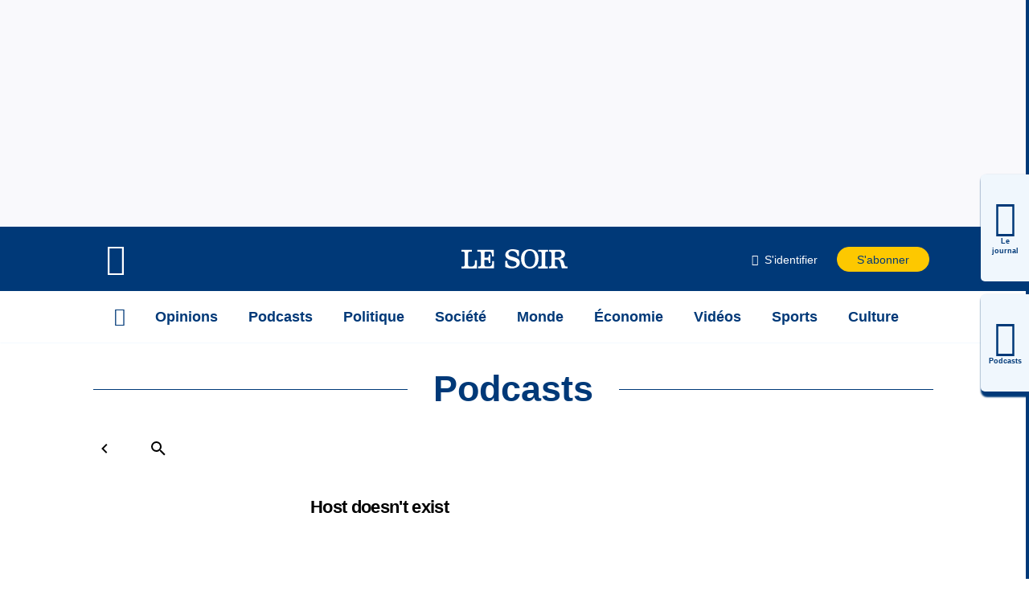

--- FILE ---
content_type: text/html;charset=UTF-8
request_url: https://podcasts.lesoir.be/main/pub/participant/2495?productor=828a6824-6900-4d8d-ba06-ff97c39feb86
body_size: 40984
content:
<!doctype html>
<html lang="fr" prefix="og: http://ogp.me/ns# fb: http://ogp.me/ns/fb# article: http://ogp.me/ns/article#">

<head>
  <meta http-equiv="Content-Type" content="text/html; charset=utf-8">
  <meta http-equiv="X-UA-Compatible" content="IE=edge,chrome=1">
  <meta name="viewport" content="width=device-width, initial-scale=1.0">
  <title>De Raeymaeker Olivier</title>
    
    <meta name="keywords" content="De Raeymaeker Olivier">
    <meta property="og:title" content="De Raeymaeker Olivier">
    
    <meta property="og:image" content="https://octopus.saooti.com/img/emptyuser.webp">
    <meta property="og:url" content="https://podcasts.lesoir.be/main/pub/participant/2495">
    
    
    
    <meta name="twitter:card" content="summary"/>
    <meta property="twitter:title" content="De Raeymaeker Olivier">
    
    <meta property="twitter:image" content="https://octopus.saooti.com/img/emptyuser.webp">
    <link rel="alternate" type="application/rss+xml" title="RSS Feed - De Raeymaeker Olivier" href="https://api.octopus.saooti.com/rss/participant/2495.rss">
    <link rel="alternate" href="https://podcasts.lesoir.be/main/pub/podcast/15622"/>
    <script defer="defer" type="module" src="/resources/LeSoir/static/indexPodcastmaker.js"></script>
    
      <script>dataLayer=[{"typeUser":"Anonymous",
"typePage":"Custom",
"nodetype":"",
"path":"partners/podcast",
"nodeid":"",
"termid":"",
"nodepublicationdate":"",
"nodepublicationhour":"",
"nodeeditorialupdatedate":"",
"nodeeditorialupdatehour":"",
"dpipagetitle":"",
"nodetitle":"",
"userID":"",
"userstatut":"anonyme",
"gender":"",
"emailhash":"",
"maindestname":"",
"Statut":"Blocked",
"role":"anonymous user",
"breadcrumb":"partners/podcast",
"RestrictedAccess":"",
"breadcrumb2":"partners/podcast",
"sensitive":"",
"member_status_v2":"anonyme",
"articlelength":"",
"reading_time":"",
"media_enrichment":"",
"Video":"",
"dpi_author":"",
"Podcast":"",
"usersince":"2025-01-15",
"extRefID":"",
"type_abo_1":"erreur",
"type_abo_2":"erreur",
"type_abo_3":"erreur",
"canonicalurl":"https://www.lesoir.be/partners/podcast",
"domainurl":"wwwlesoirbe",
"breadcrumb-improved":"partners/podcast",
"ArticleSignes":"0",
"Freetags":"",
"DigitekaVideoTags":"Pas une page video",
"ArticlePepite":""}];</script>
<meta name='pbstck_context:member_status' content='anonyme' />
<meta name='pbstck_context:media_enrichment' content='' />      
      



                <script type="text/javascript">
                    window.didomiOnReady = window.didomiOnReady || [];
                    window.didomiEventListeners = window.didomiEventListeners || [];
                    window.drupalScripts = window.drupalScripts || [];
                    //var dataLayer = dataLayer || [];
                    var googletag = googletag || {};
                    googletag.cmd = googletag.cmd || [];
                    window.gdprAppliesGlobally=true;
                </script>
                <script type="text/javascript">
                    window.didomiConfig = {
                        website: {
                            apiKey: 'ea3ddf6a-c025-4f24-9237-f872d80f6755',
                            name: 'Le Soir',
                        }
                    };

                </script>

                <script async id="spcloader" type="text/javascript" src="https://sdk.privacy-center.org/ea3ddf6a-c025-4f24-9237-f872d80f6755/loader.js?target=www.lesoir.be"></script>
                <script type="text/javascript">
                    (function(){function a(e){if(!window.frames[e]){if(document.body&&document.body.firstChild){var t=document.body;var n=document.createElement("iframe");n.style.display="none";n.name=e;n.title=e;t.insertBefore(n,t.firstChild)}
                    else{setTimeout(function(){a(e)},5)}}}function e(n,r,o,c,s){function e(e,t,n,a){if(typeof n!=="function"){return}if(!window[r]){window[r]=[]}var i=false;if(s){i=s(e,t,n)}if(!i){window[r].push({command:e,parameter:t,callback:n,version:a})}}e.stub=true;function t(a){if(!window[n]||window[n].stub!==true){return}if(!a.data){return}
                        var i=typeof a.data==="string";var e;try{e=i?JSON.parse(a.data):a.data}catch(t){return}if(e[o]){var r=e[o];window[n](r.command,r.parameter,function(e,t){var n={};n[c]={returnValue:e,success:t,callId:r.callId};a.source.postMessage(i?JSON.stringify(n):n,"*")},r.version)}}
                        if(typeof window[n]!=="function"){window[n]=e;if(window.addEventListener){window.addEventListener("message",t,false)}else{window.attachEvent("onmessage",t)}}}e("__tcfapi","__tcfapiBuffer","__tcfapiCall","__tcfapiReturn");a("__tcfapiLocator");})();
                </script>

                <script type="text/javascript">
                    var mapTosync = new Map();
                    var didomiLoaded = false;



                    const getGtmVendorStatus = function() {
                        return {
                            'googleAnalytics': Didomi.getUserConsentStatusForVendor('c:googleana-4TXnJigR') , 
                            'Hotjar': Didomi.getUserConsentStatusForVendor('c:hotjar') , 
                            'rebelai': Didomi.getUserConsentStatusForVendor('c:rebelai-HYiEpAJV') , 
                            'tradetracker': Didomi.getUserConsentStatusForVendor('c:tradetrac-rqFk6jHg') , 
                            'adform': Didomi.getUserConsentStatusForVendor('50') , 
                            'teads': Didomi.getUserConsentStatusForVendor('132') , 
                            'Selligent': Didomi.getUserConsentStatusForVendor('c:selligent-UcPkkRx4') , 
                            'gads': Didomi.getUserConsentStatusForVendor('google') , 
                            'optimize': Didomi.getUserConsentStatusForVendor('google') , 
                            'adwords': Didomi.getUserConsentStatusForVendor('google') , 
                            'Qiota': Didomi.getUserConsentStatusForVendor('c:qiota-hUYHKww2') , 
                            'piano': Didomi.getUserConsentStatusForVendor('c:piano') , 
                            'cxense': Didomi.getUserConsentStatusForVendor('412') , 
                            'saooti': Didomi.getUserConsentStatusForVendor('c:saooti') , 
                            'facebook': Didomi.getUserConsentStatusForVendor('c:facebook') , 
                            'instagram': Didomi.getUserConsentStatusForVendor('c:instagram') , 
                            'twitter': Didomi.getUserConsentStatusForVendor('c:twitter') , 
                            'tiktok': Didomi.getUserConsentStatusForVendor('c:tiktok') , 
                            'snapchat': Didomi.getUserConsentStatusForVendor('c:snapchat') , 
                            'autreRS': Didomi.getUserConsentStatusForVendor('c:autrers') , 
                            'froomle': Didomi.getUserConsentStatusForVendor('c:froomle') , 
                            'smartLook': Didomi.getUserConsentStatusForVendor('c:smartlook') , 
                            'Kameleoon': Didomi.getUserConsentStatusForVendor('820') 
                        };
                    };

                    const registerToCmp = function(vendorId, vendorName, callFunction, callAcceptFunction, callRefuseFunction ) {
                        pubLog(LogLevel.TRACE, 'Didomi', "registerToCmp  "+vendorId);
                        mapTosync.set(vendorId, new Map([ ["id", vendorId],
                            ["name", vendorName],
                            ["status", 0],
                            ["loaded", false],
                            ["loadFunction", callFunction],
                            ["acceptFunction", callAcceptFunction],
                            ["refuseFunction", callRefuseFunction],
                        ]));
                        if (didomiLoaded) {
                            pubLog(LogLevel.TRACE, 'Didomi', "registerToCmp  load "+vendorId);
                            callFunction(Didomi.getUserConsentStatusForVendor(vendorId));
                            mapTosync.get(vendorId).set("loaded", true);

                            if (Didomi.getUserConsentStatusForVendor(vendorId)) {
                                mapTosync.get(vendorId).set("status", 1);
                            } else {
                                mapTosync.get(vendorId).set("status", -1);
                            }

                        }

                    };

                    const loadMapToSync = function (mapToSyncValue) {
                        mapToSyncValue.get("loadFunction")(Didomi.getUserConsentStatusForVendor(mapToSyncValue.get("id")));
                        mapToSyncValue.set("loaded", true);
                        if (Didomi.getUserConsentStatusForVendor(mapToSyncValue.get("id"))) {
                            mapToSyncValue.set("status", 1);
                        } else {
                            mapToSyncValue.set("status", -1);
                        }
                    };

                    const timeoutToCmp = function() {
                        pubLog(LogLevel.DEBUG, 'Didomi', "Timeout function called");

                        if (didomiLoaded) {
                            pubLog(LogLevel.DEBUG, 'Didomi', "Timeout Didomi Loaded");

                            mapTosync.forEach( function(value, key) {
                                if (!value.get("loaded") ) {
                                    pubLog(LogLevel.TRACE, 'Didomi', "Timeout Load " + key);
                                    loadMapToSync(value);
                                }
                            });
                        } else {
                            setTimeout(timeoutToCmp,5000);
                        }
                    };

                    setTimeout(timeoutToCmp, 10000);

                    window.didomiOnReady.push(function (Didomi) {

                        pubLog(LogLevel.DEBUG, 'Didomi', "didomiOnReady start");
                        if(!Didomi.notice.isVisible()) {
                            didomiLoaded = true;
                            pubLog(LogLevel.DEBUG, 'Didomi', "didomiOnReady -> didomiLoaded");
                            dataLayer.push( {'event' : 'custom-didomi-loaded', 'vendors' : getGtmVendorStatus() } );

                            mapTosync.forEach( function(value, key) {
                                pubLog(LogLevel.TRACE, 'Didomi', "didomiOnReady  " + key);
                                loadMapToSync(value);
                            });

                        }

                        if (typeof (Didomi.getUserConsentStatusForPurposeExtended) == 'undefined' || Didomi.getUserConsentStatusForPurposeExtended == null) {
                            Didomi.getUserConsentStatusForPurposeExtended = function (purposeType) {
                                // purposeTypeAssociations is defined from the custom JSON in the Didomi console
                                let relatedPurposes = this.getConfig().purposeTypeAssociations[purposeType];
                                if (typeof (relatedPurposes) !== "undefined") {
                                    let purposesAllowed = true;
                                    let i = 0;
                                    while (purposesAllowed && i < relatedPurposes.length) {
                                        purposesAllowed = purposesAllowed && this.getUserConsentStatusForPurpose(relatedPurposes[i]);
                                        i++;
                                    }
                                    return purposesAllowed;
                                } else {
                                    return this.getUserConsentStatusForPurpose(purposeType);
                                }
                            }
                        }

                    });


                    window.didomiEventListeners.push({
                        event: 'consent.changed',
                        listener: function (context) {
                            pubLog(LogLevel.DEBUG, 'Didomi', "consent.changed start");
                            if(!didomiLoaded) {
                                didomiLoaded = true;
                                pubLog(LogLevel.DEBUG, 'Didomi', "consent.changed -> didomiLoaded");
                                dataLayer.push( {'event' : 'custom-didomi-loaded', 'vendors' : getGtmVendorStatus() } );
                            } else {
                                dataLayer.push( {'event' : 'custom-didomi-changed', 'vendors' : getGtmVendorStatus() } );
                            }



                            mapTosync.forEach( function(value, key) {
                                if (!value.get("loaded") ) {
                                    pubLog(LogLevel.TRACE, 'Didomi', "consent.changed  "+key);
                                    loadMapToSync(value);
                                } else if (Didomi.getUserConsentStatusForVendor(value.get("id") )) {
                                    if(typeof value.get("acceptFunction") != 'undefined') {
                                        value.get("acceptFunction")();
                                    }
                                    value.set("status", 1);
                                } else {
                                    if(typeof value.get("refuseFunction") != 'undefined') {
                                        value.get("refuseFunction")();
                                    }
                                    value.set("status", -1);
                                }
                            });

                            for (var mapTosyncKey in mapTosync.keys()) {
                                if (!mapTosync.get(mapTosyncKey).get("loaded") ) {
                                    pubLog(LogLevel.TRACE, 'Didomi', "consent.changed  "+mapTosyncKey);
                                    mapTosync.get(mapTosyncKey).get("loadFunction")(Didomi.getUserConsentStatusForVendor(mapTosync.get(mapTosyncKey).get("id") ));
                                    mapTosync.get(mapTosyncKey).set("loaded", true);


                                    if (Didomi.getUserConsentStatusForVendor(mapTosync.get(mapTosyncKey).get("id"))) {
                                        mapTosync.get(mapTosyncKey).set("status", 1);
                                    } else {
                                        mapTosync.get(mapTosyncKey).set("status", -1);
                                    }


                                } else if (Didomi.getUserConsentStatusForVendor(mapTosync.get(mapTosyncKey).get("id") )) {
                                    if(typeof mapTosync.get(mapTosyncKey).get("acceptFunction") != 'undefined') {
                                        mapTosync.get(mapTosyncKey).get("acceptFunction")();
                                    }
                                    mapTosync.get(mapTosyncKey).set("status", 1);
                                } else {
                                    if(typeof mapTosync.get(mapTosyncKey).get("refuseFunction") != 'undefined') {
                                        mapTosync.get(mapTosyncKey).get("refuseFunction")();
                                    }
                                    mapTosync.get(mapTosyncKey).set("status", -1);
                                }
                            }
                        }
                    });

                    const showConsentVendors = function() {
                        if (typeof (Didomi) != 'undefined') Didomi.preferences.show('vendors');
                    }
                </script>






    <script type="text/javascript">
        const LogLevel = {
            DISABLE: 0,
            INFO: 1,
            DEBUG: 2,
            TRACE: 3,
            OVERWRITE: 4
        };

        const storageAvailable = function(type) {
            try {
                var storage = window[type],
                    x = '__storage_test__';
                storage.setItem(x, x);
                storage.removeItem(x);
                return true;
            }
            catch(e) {
                return e instanceof DOMException && (
                        // everything except Firefox
                    e.code === 22 ||
                    // Firefox
                    e.code === 1014 ||
                    // test name field too, because code might not be present
                    // everything except Firefox
                    e.name === 'QuotaExceededError' ||
                    // Firefox
                    e.name === 'NS_ERROR_DOM_QUOTA_REACHED') &&
                    // acknowledge QuotaExceededError only if there's something already stored
                    storage.length !== 0;
            }
        };
        const enabledPubLog = function (level, service) {
            if(service !== 'undefined' && service !== null) {
                service = service.toUpperCase();
            }

            if(storageAvailable('sessionStorage')) {
                sessionStorage.setItem(service, level);
            }
        };

        const disabledPubLog = function (service) {
            if(service !== 'undefined' && service !== null) {
                service = service.toUpperCase();
            }

            if(storageAvailable('sessionStorage')) {
                sessionStorage.setItem(service, LogLevel.DISABLE);
            }
        };

        const pubLog = function (level, service, msg) {
            var serviceKey = service;
            if(service !== 'undefined' && service !== null) {
                serviceKey = service.toUpperCase();
                service = service.toLowerCase();
            }

            if(storageAvailable('sessionStorage')) {
                var lLevel = sessionStorage.getItem(serviceKey);
                if(level <= lLevel) {
                    console.log(serviceKey + ":: "+msg);
                }
            } else {
                if( urlParams.has(service+'log') && level <= urlParams.get(service+'log') ) {
                    console.log(serviceKey+":: "+msg);
                }
            }
        };

        const checkLogLevel = function(level, service) {
            var serviceKey = service;
            if(service !== 'undefined' && service !== null) {
                serviceKey = service.toUpperCase();
            }

            if(storageAvailable('sessionStorage')) {
                var lLevel = sessionStorage.getItem(serviceKey);
                if(level <= lLevel) {
                    return true;
                }
            }
            return false;
        };

        const getLogLevel = function(strLoglevel) {
            if (!strLoglevel) {
                return LogLevel.DISABLE;
            }
            let logLevel;
            switch (strLoglevel.toUpperCase()) {
                case "OVERWRITE" :
                    logLevel = LogLevel.OVERWRITE;
                    break;
                case "TRACE" :
                    logLevel = LogLevel.TRACE;
                    break;
                case "DEBUG" :
                    logLevel = LogLevel.DEBUG;
                    break;
                case "INFO" :
                    logLevel = LogLevel.INFO;
                    break;
                default:
                    logLevel = LogLevel.DISABLE;

            }
            return logLevel;
        }
        const urlParams = new URLSearchParams(window.location.search);
        if( urlParams.has('dfplog') ) {
            enabledPubLog(getLogLevel(urlParams.get('dfplog')), 'dfp');
        }
        if( urlParams.has('iaslog') ) {
            enabledPubLog(getLogLevel(urlParams.get('iaslog')), 'ias');
        }
        if( urlParams.has('smartlog') ) {
            enabledPubLog(getLogLevel(urlParams.get('smartlog')), 'smart');
        }
        if( urlParams.has('didomilog') ) {
            enabledPubLog(getLogLevel(urlParams.get('didomilog')), 'didomi');
        }


        String.prototype.sansAccent = function(){
            var accent = [
                /[\300-\306]/g, /[\340-\346]/g, // A, a
                /[\310-\313]/g, /[\350-\353]/g, // E, e
                /[\314-\317]/g, /[\354-\357]/g, // I, i
                /[\322-\330]/g, /[\362-\370]/g, // O, o
                /[\331-\334]/g, /[\371-\374]/g, // U, u
                /[\321]/g, /[\361]/g, // N, n
                /[\307]/g, /[\347]/g, // C, c
                /[��]/g, /[��]/g,//oe
            ];
            var noaccent = ['A','a','E','e','I','i','O','o','U','u','N','n','C','c', 'OE','oe'];

            var str = this;
            for(var i = 0; i < accent.length; i++){
                str = str.replace(accent[i], noaccent[i]);
            }

            return str;
        }

        String.prototype.withoutSpecialChars = function(replacementChar) {
            return this.replace(/[^\w\/\ \u00C0-\u017F]/gi,replacementChar);
        }

        const transformText = function (input) {
            input = input.sansAccent();
            input = input.replace(/[-_]/gi,' ');
            input = input.withoutSpecialChars('');
            return input;
        }

        window.getCookie = function(cookieName) {
            let cookiesList = document.cookie.split(";");
            for (let i = 0; i < cookiesList.length; i++) {
                if(cookiesList[i].trimStart().startsWith(cookieName)) {
                    return cookiesList[i].trimStart();
                }
            }
        }

        window.parseJwt = function(token) {
            var base64Url = token.split('.')[1];
            var base64 = base64Url.replace(/-/g, '+').replace(/_/g, '/');
            var jsonPayload = decodeURIComponent(window.atob(base64).split('').map(function(c) {
                return '%' + ('00' + c.charCodeAt(0).toString(16)).slice(-2);
            }).join(''));

            return JSON.parse(jsonPayload);
        }
        window.getJwtJson = function() {
            let jwtToken = (typeof JWTTokenName !== 'undefined') ? JWTTokenName : 'jwtToken';
            let cookie = window.getCookie(jwtToken);

            if (cookie) {
                return parseJwt(cookie);
            } else {
                return false;
            }
        }

        window.getCookieById = function(cname) {
            var name = cname + "=";
            var decodedCookie = decodeURIComponent(document.cookie);
            var ca = decodedCookie.split(';');
            for(var i = 0; i <ca.length; i++) {
                var c = ca[i];
                while (c.charAt(0) == ' ') {
                    c = c.substring(1);
                }
                if (c.indexOf(name) == 0) {
                    return c.substring(name.length, c.length);
                }
            }
            return "";
        }

    </script>


  
      <!-- Google Tag Manager -->
    <script>(function(w,d,s,l,i){w[l]=w[l]||[];w[l].push({'gtm.start':
    new Date().getTime(),event:'gtm.js'});var f=d.getElementsByTagName(s)[0],
    j=d.createElement(s),dl=l!='dataLayer'?'&l='+l:'';j.async=true;j.src=
    '//www.googletagmanager.com/gtm.js?id='+i+dl;f.parentNode.insertBefore(j,f);
    })(window,document,'script','dataLayer','GTM-T4L3LW');</script>
    <!-- End Google Tag Manager -->    <meta http-equiv="Content-Type" content="text/html; charset=utf-8" />
<meta http-equiv="x-dns-prefetch-control" content="on" />
<link rel="dns-prefetch" href="https://leseng.rosselcdn.net" />
<!--[if IE 9]>
<link rel="prefetch" href="https://leseng.rosselcdn.net" />
<![endif]-->
<script>
    if (window.Drupal === undefined) { window.Drupal = { 'settings': {}, 'behaviors': {}, 'locale': {} }; }
    if(window.drupalScripts === undefined) { window.drupalScripts = []; }
</script><link rel="dns-prefetch" href="https://fastlane.rubiconproject.com" /><link rel="dns-prefetch" href="https://securepubads.g.doubleclick.net" /><link rel="dns-prefetch" href="https://ib.adnxs.com" /><link rel="dns-prefetch" href="https://admp-tc-rossel.adtlgc.com" /><link rel="preconnect" href="https://mcdp-chidc2.outbrain.com" /><link rel="preconnect" href="http://log.outbrainimg.com" /><link rel="preconnect" href="http://revee.outbrain.com" /><link rel="preconnect" href="https://admp-tc-rossel.adtlgc.com" /><link rel="preload" href="https://www.lesoir.be/sites/all/themes/enacarbon_lesoir/fonts/STIX_Two_Text/STIXTwoText-Bold.woff2" as="font" crossorigin="anonymous"><link rel="preload" href="https://www.lesoir.be/sites/all/themes/enacarbon_lesoir/fonts/STIX_Two_Text/STIXTwoText-SemiBold.woff2" as="font" crossorigin="anonymous"><link rel="preload" href="https://www.lesoir.be/sites/all/themes/enacarbon_lesoir/fonts/STIX_Two_Text/STIXTwoText-Regular.woff2" as="font" crossorigin="anonymous"><link rel="preload" href="https://www.lesoir.be/sites/all/themes/enacarbon_lesoir/fonts/icons/main.woff2" as="font" crossorigin="anonymous"><link rel="preload" href="https://www.lesoir.be/sites/all/themes/enacarbon_lesoir/fonts/Source_Sans_3/SourceSans3-Bold.woff2" as="font" crossorigin="anonymous"><link rel="preload" href="https://www.lesoir.be/sites/all/themes/enacarbon_lesoir/fonts/Source_Sans_3/SourceSans3-Regular.woff2" as="font" crossorigin="anonymous"><link rel="preload" href="https://www.lesoir.be/sites/all/themes/enacarbon_lesoir/js/main.min.js" as="script">
       <script async src="https://videofeed.digiteka.com/launcher.min.js"></script>
       <script type="text/javascript">
        MDTK_videofeed = "";
       </script><link rel="dns-prefetch" href="https://gabe.hit.gemius.pl" />
<link rel="dns-prefetch" href="https://ls.hit.gemius.pl" />
<script src="https://www.lesoir.be/sites/all/modules/ena/ena_froomle/js/ena_froomle_page_visit.js" type="application/javascript" async="async"></script>
<script type="text/javascript">
























    //Hack Drupal
</script>
      <meta name="pbstck_context:site_name" content="LESOIR"/>
    <meta name="pbstck_context:device_type" content="desktop"/>
    <meta name="pbstck_context:page_type" content="Destination"/>
    <meta name="pbstck_context:environment" content="production"/>
    <meta name="pbstck_context:section" content="homepage"/>
    
    <meta name="pbstck_context:inventory_type" content="web"/>
    <script async type='text/javascript' src='https://boot.pbstck.com/v1/adm/fc107c2f-3bcc-4617-a582-0108a4be87ce'></script>





    <!-- Init var Slot -->



    <!-- prebidsWrapperJs -->
        <script type="text/javascript">
           var adUnitPath = "/LESOIR/web/meteo/infotraffic";
        </script>
    <!--   // builder=PrebidsWrapperTagBuilder, site=LESOIRV2, pageType=page, context=/partners, position=, edition=, domain=www.lesoir.be
    
 -->


    <!-- Rossel Backbone-->



    <!--dBlockGTMId-->




<!-- Init Ads SDKs -->
<script async="async" type="text/javascript">

    /* Context /partners */

        var oldRefresh;
        var googletag = googletag || {};
        googletag.cmd = googletag.cmd || [];
        var pbjs = pbjs || {};
        pbjs.que = pbjs.que || [];
        var sas = sas || {};
        sas.cmd = sas.cmd || [];
        var cX = cX || {};
        cX.callQueue = cX.callQueue || [];

    if(checkLogLevel(LogLevel.DEBUG, 'DFP')) {
        googletag.cmd.push(function() {
            pubLog(LogLevel.DEBUG, 'DFP','GAM is Loaded. The queue is treated');
        });
    }

    if(checkLogLevel(LogLevel.OVERWRITE, 'DFP')) {
            googletag.cmd.push(function() {
                oldRefresh = googletag.pubads().refresh;
                googletag.pubads().refresh = function(data) {
                    var err = new Error();
                    pubLog(LogLevel.OVERWRITE, 'DFP',err.stack);
                    oldRefresh(data);
                };
            });
        }
    const userAgentCanDisplayAd = function() {
        return true;
    }

        var adService = "GOOGLE";
        registerToCmp("google", "Google",
            function(userCmpIsConsent) {
                if(userCmpIsConsent) {
                    adService = "GOOGLE";
pubLog(LogLevel.DEBUG, 'DFP',"Script Loading managed by pubStack");
                } else {
                    adService = "SMARTAD";
                    loadSmartAdJs();
                    
                }
        },
        function() {
            googletag.cmd.push(function() {
                googletag.pubads().setRequestNonPersonalizedAds(1);
            });
        },
        function() {
            googletag.cmd.push(function() {
                googletag.pubads().setRequestNonPersonalizedAds(0);
            });
        });



</script>





<!-- Custom functions -->
<script type="text/javascript">

    var adserverRequestSent = false;
    var refreshReady = {};
    const addService = function(key) {
        refreshReady[key] = false;
    }
    addService('DFP');
    
    
    

    

addService('Didomi');
window.didomiEventListeners.push({
    event: 'integrations.consentpassedtodfp',
    listener: function (data) {
        if (data.index === 0) {
            pubLog(LogLevel.DEBUG, "Didomi", "data.index = "+data.index+" -> Ask to refresh Ads");
            asyncRefreshDFPAds(data.consentStatus !== 'undefined' && data.consentStatus === true, 'Didomi');
        } else {
            pubLog(LogLevel.DEBUG, "Didomi", "data.index = "+data.index+" -> Don't ask to refresh Ads");
            googletag.cmd.push(function() {
                googletag.pubads().setRequestNonPersonalizedAds(data.consentStatus !== 'undefined' && data.consentStatus === true ? 0 : 1);
            });
        }
    }
});

    var isConsentPub = function() {
            return true; // Managed by Didomi
    }

    var isConsentDFP = function() {
        try {
            if (typeof Didomi != 'undefined') {
                return Didomi.getUserConsentStatusForVendor('google');
            } else {
                return false;
            }
        } catch (e) {
            return false;
        }
    }

    var canDisplayAd = function() {
        return typeof cookieConsentExists == "undefined" || cookieConsentExists("pub");
    }

    var asyncRefreshDFPAds =  function (personalized, key) {
        pubLog(LogLevel.DEBUG, 'DFP', key+" ask to asyncRefresh Ads");

        googletag.cmd.push(function() {
            refreshDFPAds(personalized, key);
        });
        pubLog(LogLevel.DEBUG, 'SMARTAD', key+" ask to asyncRefresh Ads");
        refreshSmartAds(personalized, key);
    }

    var refreshSmartAds = function(personalized, key) {
        pubLog(LogLevel.DEBUG, 'SMARTAD', key + " ask to refresh Ads");
        sas.callSmart();
    }

    var refreshDFPAds = function(personalized, key) {
        pubLog(LogLevel.DEBUG, 'DFP', key+" ask to refresh Ads");
        var consentPub = personalized == true || isConsentDFP();
        //var displayAd = (personalized != undefined) || canDisplayAd();
        var displayAd = true;

        if(refreshReady.hasOwnProperty(key)) {
            refreshReady[key] = true;
        }

        var readyToRefresh = true;
        for (var property in refreshReady) {
            pubLog(LogLevel.TRACE, 'DFP', property+" is ready ?"+refreshReady[property]);

            if (refreshReady.hasOwnProperty(property) && refreshReady[property] != true) {
                readyToRefresh = false;
            }
        }

        if(displayAd && readyToRefresh && userAgentCanDisplayAd()) {
            pubLog(LogLevel.DEBUG, 'DFP', "Refresh Ads");
            googletag.pubads().setRequestNonPersonalizedAds(consentPub ? 0 : 1);
                googletag.pubads().refresh([slotCtrFlexsM1, slotRgtRecD1, slotHdrHorD1, slotHdrHorM1]);
            adserverRequestSent = true;
        }
    }

    var isTeadsDisplayAd = function (isDisplay) {
        if(isDisplay) {
            pubLog(LogLevel.DEBUG, 'TEADS', "Don't display DFP Ads");
        } else {
            pubLog(LogLevel.DEBUG, 'TEADS', "Can display DFP Ads");
            googletag.cmd.push(function() {
                googletag.pubads().refresh([]);
            });
        }
    }


var showConsentPopup = function() {
    Didomi.preferences.show();
}

</script>
<script type="didomi/javascript" data-purposes="cookies">
</script>

<!-- Cxense -->

    <script type="didomi/javascript" data-purposes="cookies" data-vendor="iab:412">
    const siteId = '1145289076429052297';
    const persistedQueryId = 'c281d90539d1ec4941b8c4791914fa10067389ae';
    const cxenseOrigin = '';
    if (isConsentPub()) {
        cX.callQueue.push(['setSiteId', siteId]);  // <-- Insert the correct site identifier here!

        if (typeof dataLayer !== 'undefined' && typeof dataLayer[0] !== 'undefined' && (
            (typeof dataLayer[0]['emailhash'] !== 'undefined' && dataLayer[0]['emailhash'] !== '') ||
            (typeof dataLayer[0]['emailHash'] !== 'undefined' && dataLayer[0]['emailHash'] !== '')
        ) ) {
            cX.callQueue.push(['setCustomParameters', {'registered': 'TRUE'}]);
            if (typeof dataLayer[0]['emailhash'] !== 'undefined' && dataLayer[0]['emailhash'] !== '') {
                cX.callQueue.push(['addExternalId', {'id': dataLayer[0]['emailhash'], 'type': 'rbf'}]);
            } else if (typeof dataLayer[0]['emailHash'] !== 'undefined' && dataLayer[0]['emailHash'] !== '') {
                cX.callQueue.push(['addExternalId', {'id': dataLayer[0]['emailHash'], 'type': 'rbf'}]);
            }
        } else {
            cX.callQueue.push(['setCustomParameters', {'registered': 'FALSE'}]);
        }
        cX.callQueue.push(['sendPageViewEvent']);
        cX.callQueue.push(['sync','appnexus']);
        cX.callQueue.push(['sync','adform']);

    }
</script>
    <script type="didomi/javascript" data-purposes="cookies">
        cX.callQueue.push(['getUserSegmentIds', {persistedQueryId: "c281d90539d1ec4941b8c4791914fa10067389ae", callback: function(segments) {
                if(typeof window.localStorage === 'object' && typeof window.localStorage.getItem === 'function') {
                    localStorage.setItem("cxSegments", segments.join(","));
                }
            }}]);
    </script>
    <script type="text/javascript">
        function getUserSegmentIdsLocal() {
            var segments = [];
            if(typeof window.localStorage === 'object' && typeof window.localStorage.getItem === 'function' && localStorage.getItem("cxSegments") !== null && localStorage.getItem("cxSegments").length>0) {
                segments = localStorage.getItem("cxSegments").split(',');
            }
            return segments;
        }
    </script>
    <script type="didomi/javascript" data-purposes="cookies" data-vendor="iab:412">
    if (isConsentPub()) {
        (function (d, s, e, t) {
            e = d.createElement(s);
            e.type = 'text/java' + s;
            e.async = 'async';
            e.src = 'http' + ('https:' === location.protocol ? 's://s' : '://') + 'cdn.cxense.com/cx.js';
            t = d.getElementsByTagName(s)[0];
            t.parentNode.insertBefore(e, t);
        })(document, 'script');
    }
</script>
<!-- Ads implementations -->
<!--Adomik randomizer for ad call key value targeting-->

    <script type='text/javascript'>

        window.Adomik = window.Adomik || {};

        Adomik.randomAdGroup = function() {

            var rand = Math.random();

            switch (false) {

                case !(rand < 0.45): return "ad_ex" + (Math.floor(100 * rand%9));

                case !(rand < 0.5): return "ad_bc";

                default: return "ad_opt";

            }

        };

    </script>








    <script>
        sas.cmd.push(function () {
            sas.setup({ networkid: 3958, domain: "//diff.smartadserver.com", async: true, renderMode: 2 });
        });
        sas.adCallConfig = {
            siteId: 408921,
            pageId: 1378988,
            formats: [{ id: 130780, tagId: 'hdr-hor-d-1' },{ id: 101103, tagId: 'hdr-hor-m-1' }],
            target: ''
        };
    </script>
    <script>
        sas.callSmart = () => {
            pubLog(LogLevel.DEBUG, 'SMARTAD', "Call SmartAd");
            sas.cmd.push(function() {
                pubLog(LogLevel.DEBUG, 'SMARTAD', "Load SmartAdConf");
                sas.call('onecall', sas.adCallConfig);
            });

            sas.cmd.push(function () {
                pubLog(LogLevel.TRACE, 'SMARTAD', "Render SmartAd Position hdr-hor-d-1");
                sas.render('hdr-hor-d-1');
                pubLog(LogLevel.TRACE, 'SMARTAD', "Render SmartAd Position hdr-hor-m-1");
                sas.render('hdr-hor-m-1');
            });

        }
    </script>
    <script>
        const loadSmartAdJs = function() {
            pubLog(LogLevel.DEBUG, 'SMARTAD', "Load SmartAd Javascript");
            var smads = document.createElement("script");
            smads.async = true;
            smads.type = "text/javascript";
            var useSSL = "https:" == document.location.protocol;
            smads.src = (useSSL ? "https:" : "http:") + "//ced.sascdn.com/tag/3958/smart.js";
            var node =document.getElementsByTagName("script")[0];
            node.parentNode.insertBefore(smads, node);

            sas.callSmart();
        }


    </script>
<script>
    const loadGAMJs = function () {
        pubLog(LogLevel.DEBUG, 'DFP', "Load GAM Javascript");
        var gads = document.createElement("script");
        gads.async = true;
        gads.type = "text/javascript";
        var useSSL = "https:" == document.location.protocol;
        gads.src = (useSSL ? "https:" : "http:") + "//www.googletagservices.com/tag/js/gpt.js";
        var node =document.getElementsByTagName("script")[0];
        node.parentNode.insertBefore(gads, node);
    }
</script>
<script async="async" type="text/javascript">
        googletag.cmd.push(function() {

        googletag.pubads().setRequestNonPersonalizedAds(isConsentDFP() ? 0 : 1);

        // Loop on screen mapping
            var rectanglemappingMobile = googletag.sizeMapping().
            addSize([1000,480], []).
            addSize([300,200], [300,250]).
            addSize([768,480], []).
        addSize([0, 0], []).
                build();
            var leaderboardmappingMobile = googletag.sizeMapping().
            addSize([1000,480], []).
            addSize([300,200], [[320,100],[320,50]]).
            addSize([768,480], []).
        addSize([0, 0], []).
                build();
            var rectanglemappingDesktop = googletag.sizeMapping().
            addSize([1000,480], [[300,600],[300,250]]).
            addSize([300,200], []).
            addSize([768,480], [[300,600],[300,250]]).
        addSize([0, 0], []).
                build();
            var leaderboardmappingDesktop = googletag.sizeMapping().
            addSize([1000,480], [[970,250],[840,250],[840,150],[728,90]]).
            addSize([300,200], []).
            addSize([768,480], [728,90]).
        addSize([0, 0], []).
                build();

        // Loop on slots

        googletag.pubads().setTargeting("dn",window.location.hostname);

// Loop on mapping







            /*+++++ cXense +++++*/
            googletag.pubads().setTargeting("CxSegments",getUserSegmentIdsLocal());

            /*+++++ Rossel Backbone +++++*/

            /*+++++ lazyload +++++*/


        });
</script>






    
    <!--   // builder=ShoppingTagBuilder, site=LESOIRV2, pageType=page, context=/partners, position=, edition=, domain=www.lesoir.be
    
 -->


    

  <script type="didomi/javascript" data-vendor="iab:755" async>
    let emailhashed = window.dataLayer[0]["emailhash"] || "";
    let userID = window.dataLayer[0]["userID"] || "";
    let ros_ppid = userID || emailhashed || "";

    window.localStorage.setItem("ROS_PPID", ros_ppid);

    let fullUrl = window.location["href"];
    let domain = window.location["hostname"];
    let userAgent = window.navigator["userAgent"];
    let ipaddress;
    let pdKeys;
    
    // // Get the IP address of the user
    // fetch("https://api.ipify.org?format=json")
    // .then(response => response.json())
    // .then(data => {
    //   ipaddress = data.ip;
    // })
    // .catch(error => {
    //   console.error("Error fetching IP:", error);
    // });
    if(emailhashed){
      pdKeys = {
        1: emailhashed, 
        8: encodeURIComponent(fullUrl),
        9: encodeURIComponent(domain),
        // 10: encodeURIComponent(ipaddress),
        12: encodeURIComponent(userAgent),
      }
    } else {
      pdKeys = { 
        8: encodeURIComponent(fullUrl),
        9: encodeURIComponent(domain),
        // 10: encodeURIComponent(ipaddress),
        12: encodeURIComponent(userAgent),
      }
    }
    
    const pdRaw = Object.keys(pdKeys).map(key => key + "=" + pdKeys[key]).join("&");
    const pdString = btoa(pdRaw);
    window.localStorage.setItem("ROS_ID5PD", pdString);

    // If userID is null, we delete the ROS_PPID on the display RTL
    if(ros_ppid == ""){
      window.localStorage.removeItem("ROS_PPID");
    }

    //script secure signals
    window.ID5EspConfig = {partnerId:  1573}; 
  </script><link rel="shortcut icon" href="https://leseng.rosselcdn.net/sites/all/themes/enacarbon_lesoir/favicon.ico" type="image/vnd.microsoft.icon" />
<style>.r-viewmode--archive .r-viewmode--article::after,.r-viewmode--archive .r-viewmode--article::before{content:' ';display:table}.r-viewmode--archive .r-viewmode--article::after{clear:both}html::after{display:none}*,::after,::before{box-sizing:border-box}body{background-color:#fff;color:#212529;font-family:"Source Sans 3",arial,sans-serif;font-size:1rem;-moz-osx-font-smoothing:grayscale;-webkit-font-smoothing:antialiased;font-weight:400;line-height:1.4;margin:0}a{background-color:transparent;color:#003978;text-decoration:none;-webkit-text-decoration-skip:objects;display:inline-block}a:hover{text-decoration:underline;color:#003978}small{font-size:80%}audio,canvas,iframe,img,svg,video{vertical-align:middle}audio,video{display:inline-block}img{border-style:none;height:auto;max-width:100%;vertical-align:middle}svg{fill:currentColor}svg:not(:root){overflow:hidden}table{border-collapse:collapse}button,input,optgroup,select,textarea{margin:0}button,input,select,textarea{color:inherit;font-family:inherit;font-size:inherit;line-height:inherit}button,input{overflow:visible}button,select{text-transform:none}[type=reset],[type=submit],button,html [type=button]{-webkit-appearance:button}[type=button]::-moz-focus-inner,[type=reset]::-moz-focus-inner,[type=submit]::-moz-focus-inner,button::-moz-focus-inner{border-style:none;padding:0}[type=button]:-moz-focusring,[type=reset]:-moz-focusring,[type=submit]:-moz-focusring,button:-moz-focusring{outline:ButtonText dotted 1px}legend{box-sizing:border-box;color:inherit;display:table;max-width:100%;padding:0;white-space:normal}textarea{overflow:auto;resize:vertical}[type=checkbox],[type=radio]{box-sizing:border-box;padding:0}[type=number]::-webkit-inner-spin-button,[type=number]::-webkit-outer-spin-button{height:auto}[type=search]{-webkit-appearance:textfield;outline-offset:-2px}[type=search]::-webkit-search-cancel-button,[type=search]::-webkit-search-decoration{-webkit-appearance:none}::-webkit-file-upload-button{-webkit-appearance:button;font:inherit}[role=button],a,area,button,input:not([type=range]),label,select,summary,textarea{touch-action:manipulation}[hidden]{display:none}r-breadcrumb{-webkit-align-items:center;align-items:center;display:-webkit-flex;display:flex}r-breadcrumb--item a{display:inline-block;padding:8px 16px}r-breadcrumb--item+r-breadcrumb--item::before{content:"/"}r-breadcrumb--item.-is-active a{pointer-events:none}.-has-columns{display:-webkit-flex;display:flex;-webkit-flex-flow:row wrap;flex-flow:row wrap}figure{margin:0 0 12px;overflow:hidden}p{margin:0 0 16px;overflow-wrap:break-word}iframe{max-width:100%}.r-dropdown{visibility:hidden;content-visibility:hidden}r-embed{-webkit-align-items:center;align-items:center;display:-webkit-flex;display:flex;-webkit-flex-direction:column;flex-direction:column;margin-bottom:32px}r-embed iframe{border:0;width:100%}.r-embed--instagram blockquote,.r-embed--twitter blockquote{border:0}.r-embed--instagram blockquote::after,.r-embed--instagram blockquote::before,.r-embed--twitter blockquote::after,.r-embed--twitter blockquote::before{display:none}.r-embed--instagram blockquote a,.r-embed--twitter blockquote a{word-break:break-all}.r-embed--rtl{aspect-ratio:16/9;width:100%}.r-embed--saooti iframe{margin:auto;max-width:300px}.r-embed--dailymotion iframe,.r-embed--digiteka iframe,.r-embed--googlemap iframe,.r-embed--rtl iframe,.r-embed--video iframe,.r-embed--vimeo iframe,.r-embed--youtube iframe{aspect-ratio:16/9;height:auto}.r-carousel--gallery figure,.r-carousel--gallery r-embed{margin:0}.r-carousel--gallery .r-img:hover{-webkit-transform:none;transform:none}.r-carousel--gallery .glider-next,.r-carousel--gallery .glider-prev{-webkit-align-items:center;align-items:center;color:#fff;display:-webkit-flex;display:flex;font-size:2rem;padding:8px;position:absolute;top:40%}.r-carousel--gallery .glider-prev{left:0}.r-carousel--gallery .glider-next{right:0}.r-carousel--gallery .glider-dot{aspect-ratio:1/1;background:0 0;border:1px solid #003978;border-radius:50%;cursor:pointer;margin:8px 2px 2px;padding:4px}.r-carousel--gallery .glider-dot.active{background:#003978}.r-carousel--gallery.-fullscreen{background:rgba(255,255,255,.9);bottom:0;left:0;margin:0;padding:16px;position:fixed;right:0;top:0;z-index:151}.r-carousel--gallery.-fullscreen i-carousel{height:80vh;width:80vw}.r-carousel--gallery.-fullscreen .glider-next,.r-carousel--gallery.-fullscreen .glider-prev{position:fixed}.r-carousel--fullscreen{background:rgba(0,0,0,.5);color:#fff;line-height:1;padding:8px;position:absolute;right:0;top:0}.r-carousel--fullscreen::before{content:'↔';display:block;-webkit-transform:rotate(-45deg);transform:rotate(-45deg)}.-fullscreen .r-carousel--fullscreen::before{content:'✕';-webkit-transform:none;transform:none}.r-img{display:block}.r-ratio--16-9 iframe,.r-ratio--16-9 img,.r-ratio--16-9 r-img{aspect-ratio:16/9}.r-ratio--4-3 img,.r-ratio--4-3 r-img{aspect-ratio:4/3;-o-object-fit:cover;object-fit:cover}.r-ratio--3-4 img,.r-ratio--3-4 r-img{aspect-ratio:3/4}.r-ratio--1-1 img,.r-ratio--1-1 r-img{aspect-ratio:1/1}.r-ratio--31-13 img,.r-ratio--31-13 r-img{aspect-ratio:31/13}template.lazy{display:block}r-modal{display:none}r-pub{display:block;text-align:center}r-pub i-pub{display:block;margin:0 auto}r-pub>div{margin:16px auto;max-width:calc(100% - 32px)}.r-pub--wal>div,r-pub iframe{margin:0}.r-pub--hor{-webkit-align-items:center;align-items:center;background:#f9f9fc;display:-webkit-flex;display:flex;grid-column:1/-1;-webkit-justify-content:center;justify-content:center}.r-pub--hor>div{-webkit-align-items:center;align-items:center;background:url(https://www.lesoir.be/sites/all/themes/enacarbon/images/pub/pub_logo_default.svg) center center/auto 10px no-repeat;display:-webkit-flex;display:flex;-webkit-justify-content:center;justify-content:center;margin:0;max-width:100%;padding:0;width:100%}.r-pub--hor>div:not(:empty){padding:16px 0}.r-pub--hor>div.adm-ad-rendered{background:0 0}.r-abonne .-is-anonyme,.r-abonne .-is-connecte-sd,.r-anonyme .-is-abonne,.r-anonyme .-is-connecte,.r-anonyme .-is-connecte-sd,.r-connecte .-is-anonyme,.r-connecte-sd .-is-abonne{display:none!important}.r-sso--loaded .r-sso--header{-webkit-animation:none;animation:none}.-has-header-fixed .r-sso--header{-webkit-animation:none;animation:none}.r-sso--header .r-sso--name{font-size:1.1rem;font-weight:700;margin-right:8px}.r-sso--header .js-sso--user-first-name{text-transform:capitalize}@-webkit-keyframes show{0%,90%{opacity:0}100%{opacity:1}}@keyframes show{0%,90%{opacity:0}100%{opacity:1}}.r-sticky--panel{background:#fff;bottom:0;box-shadow:0 -4px 8px #575757;content-visibility:hidden;opacity:0;overflow:auto;padding:8px 8px 54px;position:fixed;top:0;visibility:hidden;width:80%;z-index:152}.-on-left{left:0}.-on-right{right:0}.r-modal--login{-webkit-align-items:center;align-items:center;background:#8ee99b;border:1px solid #009a38;border-radius:8px;bottom:auto;-webkit-column-gap:8px;-moz-column-gap:8px;column-gap:8px;-webkit-flex-direction:row;flex-direction:row;-webkit-flex-wrap:wrap;flex-wrap:wrap;font-weight:700;left:16px;padding:12px 16px;position:absolute;right:auto;top:16px;z-index:153}.r-modal--login r-icon{color:#009a38;font-size:20px}.r-modal--login p{margin:0}.r-modal--login .r-icon--cancel{background:0 0;color:#000;height:auto;font-size:12px;position:relative;right:initial;top:initial;-webkit-transform:none;transform:none}.r-modal--login .r-icon--cancel::after{display:none}.r-journalistes{grid-column-start:1;grid-column-end:-1}.r-journalistes--letter{-webkit-flex:0 0 100%;flex:0 0 100%}.-is-hidden,.r-hide{display:none!important}.r-h{border:0!important;clip:rect(0 0 0 0)!important;height:.0625rem!important;margin:-.0625rem!important;overflow:hidden!important;padding:0!important;position:absolute!important;width:.0625rem!important}.n-lazy,.not-lazy{background-size:100%;height:100%}.-content-center{margin-left:auto;margin-right:auto}.arche .-arche{display:block}@font-face{font-display:auto;font-family:'Source Sans 3';font-style:normal;font-weight:700;src:local("Source Sans 3 Bold"),url(https://www.lesoir.be/sites/all/themes/enacarbon_lesoir/fonts/Source_Sans_3/SourceSans3-Bold.woff2) format("woff2")}@font-face{font-display:auto;font-family:'Source Sans 3';font-style:normal;font-weight:400;src:local("Source Sans 3 Regular"),url(https://www.lesoir.be/sites/all/themes/enacarbon_lesoir/fonts/Source_Sans_3/SourceSans3-Regular.woff2) format("woff2")}@font-face{font-display:auto;font-family:'Stix Two Text';src:url(https://www.lesoir.be/sites/all/themes/enacarbon_lesoir/fonts/STIX_Two_Text/STIXTwoText-SemiBold.woff2) format("woff2");font-weight:600;font-style:normal}@font-face{font-display:auto;font-family:'Stix Two Text';src:url(https://www.lesoir.be/sites/all/themes/enacarbon_lesoir/fonts/STIX_Two_Text/STIXTwoText-Bold.woff2) format("woff2");font-weight:700;font-style:normal}@font-face{font-display:auto;font-family:'Stix Two Text';src:url(https://www.lesoir.be/sites/all/themes/enacarbon_lesoir/fonts/STIX_Two_Text/STIXTwoText-Regular.woff2) format("woff2");font-weight:400;font-style:normal}@font-face{font-display:block;font-family:main;font-weight:400;font-style:normal;src:url(https://www.lesoir.be/sites/all/themes/enacarbon_lesoir/fonts/icons/main.woff2) format("woff2")}.r-icon[class^=r-icon-],r-icon{display:inline-block;font-family:main;-moz-osx-font-smoothing:grayscale;-webkit-font-smoothing:antialiased;font-style:normal;font-variant:normal;font-weight:400;line-height:1;text-transform:none}.r-icon--menu::before{content:"\ea01"}.r-icon--arrow-left::before{content:"\ea02"}.r-icon--arrow-right::before{content:"\ea03"}.r-icon--check::before{content:"\ea04"}.r-icon--commenter::before{content:"\ea05"}.r-icon--basket::before{content:"\ea06"}.r-icon--abonne::before{content:"\ea07"}.r-icon--mag::before{content:"\ea08"}.r-icon--sauvegarde::before{content:"\ea09"}.r-icon--biodiversite::before{content:"\ea0a"}.r-icon--uncheck::before{content:"\ea0b"}.r-icon--bourse::before{content:"\ea0c"}.r-icon--facebook::before{content:"\ea0d"}.r-icon--journauxtelecharges::before{content:"\ea0e"}.r-icon--liseuse::before{content:"\ea0f"}.r-icon--mail::before{content:"\ea10"}.r-icon--print::before{content:"\ea11"}.r-icon--brabantwallon::before{content:"\ea12"}.r-icon--camera::before{content:"\ea13"}.r-icon--tv::before{content:"\ea14"}.r-icon--bruxelles::before{content:"\ea15"}.r-icon--search::before{content:"\ea16"}.r-icon--clubdusoir::before{content:"\ea17"}.r-icon--soirmag::before{content:"\ea18"}.r-icon--fullscreen::before{content:"\ea19"}.r-icon--linkedin::before{content:"\ea1a"}.r-icon--audio::before{content:"\ea1b"}.r-icon--chart::before{content:"\ea1c"}.r-icon--atable::before{content:"\ea1d"}.r-icon--paralympic::before{content:"\ea1e"}.r-icon--royal::before{content:"\ea1f"}.r-icon--debatetidees::before{content:"\ea20"}.r-icon--sexo::before{content:"\ea21"}.r-icon--pin::before{content:"\ea29"}.r-icon--star-empty::before{content:"\ea2a"}.r-icon--star-half-empty::before{content:"\ea2b"}.r-icon--star::before{content:"\ea2c"}.r-icon--rounded-square::before{content:"\ea30"}.r-icon--trending-down::before{content:"\ea37"}.r-icon--trending-up::before{content:"\ea38"}.r-icon--dossier::before{content:"\ea3a"}.r-icon--editos::before{content:"\ea3b"}.r-icon--essentiel::before{content:"\ea3c"}.r-icon--emploi::before{content:"\ea3e"}.r-icon--cancel::before{content:"\ea3f"}.r-icon--enseignement::before{content:"\ea40"}.r-icon--messenger::before{content:"\ea42"}.r-icon--whatsapp::before{content:"\ea43"}.r-icon--entreprise::before{content:"\ea44"}.r-icon--checked::before{content:"\ea45"}.r-icon--etatunis::before{content:"\ea46"}.r-icon--pinel::before{content:"\ea47"}.r-icon--expositions::before{content:"\ea48"}.r-icon--right-arrow::before{content:"\ea49"}.r-icon--afrique::before{content:"\ea4a"}.r-icon--agriculture::before{content:"\ea4b"}.r-icon--artsplastiques::before{content:"\ea4c"}.r-icon--asiepacifique::before{content:"\ea4d"}.r-icon--athletisme::before{content:"\ea4e"}.r-icon--autressports::before{content:"\ea4f"}.r-icon--chevron-down::before{content:"\ea51"}.r-icon--chevron-up::before{content:"\ea52"}.r-icon--check-b::before{content:"\ea53"}.r-icon--filinfo::before{content:"\ea54"}.r-icon--pie-chart::before{content:"\ea55"}.r-icon--play::before{content:"\ea56"}.r-icon--arrow-bottom::before{content:"\ea57"}.r-icon--pollution::before{content:"\ea58"}.r-icon--concerts::before{content:"\ea59"}.r-icon--cartesblanches::before{content:"\ea5a"}.r-icon--chroniques::before{content:"\ea5b"}.r-icon--cinema::before{content:"\ea5c"}.r-icon--climat::before{content:"\ea5d"}.r-icon--consommation::before{content:"\ea5e"}.r-icon--cyclisme::before{content:"\ea5f"}.r-icon--euro-2020::before{content:"\ea60"}.r-icon--sortie-cinema::before{content:"\ea61"}.r-icon--sortie-spectacle::before{content:"\ea62"}.r-icon--quote::before{content:"\ea63"}.r-icon--partager::before{content:"\ea64"}.r-icon--tempsdelecture::before{content:"\ea65"}.r-icon--hainaut::before{content:"\ea69"}.r-icon--hockey::before{content:"\ea6a"}.r-icon--immobilier::before{content:"\ea6b"}.r-icon--kroll::before{content:"\ea6c"}.r-icon--launeculture::before{content:"\ea6d"}.r-icon--launeeconomie::before{content:"\ea6e"}.r-icon--launemonde::before{content:"\ea6f"}.r-icon--fluxrss::before{content:"\ea74"}.r-icon--rt12::before{content:"\ea75"}.r-icon--liege::before{content:"\ea76"}.r-icon--livres::before{content:"\ea77"}.r-icon--marchedelarts::before{content:"\ea78"}.r-icon--masante::before{content:"\ea79"}.r-icon--location::before{content:"\ea7a"}.r-icon--meteo::before{content:"\ea7b"}.r-icon--mobilite::before{content:"\ea7c"}.r-icon--mode::before{content:"\ea7d"}.r-icon--monargent::before{content:"\ea7e"}.r-icon--musique::before{content:"\ea7f"}.r-icon--namurluxembourg::before{content:"\ea80"}.r-icon--necrologie::before{content:"\ea81"}.r-icon--pardefaut::before{content:"\ea82"}.r-icon--policetejustice::before{content:"\ea83"}.r-icon--regions::before{content:"\ea85"}.r-icon--location-o::before{content:"\ea86"}.r-icon--door::before{content:"\ea87"}.r-icon--maison::before{content:"\ea88"}.r-icon--sportsmoteur::before{content:"\ea89"}.r-icon--voyagesoir::before{content:"\ea8c"}.r-icon--wallonie::before{content:"\ea8d"}.r-icon--football::before{content:"\ea8e"}.r-icon--france::before{content:"\ea8f"}.r-icon--grandentretien::before{content:"\ea90"}.r-icon--grandformat::before{content:"\ea91"}.r-icon--instagram::before{content:"\ea92"}.r-icon--jemedeconnecte::before{content:"\ea93"}.r-icon--laune::before{content:"\ea94"}.r-icon--launeopinions::before{content:"\ea95"}.r-icon--launeplanete::before{content:"\ea96"}.r-icon--launesociete::before{content:"\ea97"}.r-icon--launesports::before{content:"\ea98"}.r-icon--newspaper::before{content:"\ea99"}.r-icon--lejournalnumerique::before{content:"\ea9a"}.r-icon--lena::before{content:"\ea9b"}.r-icon--lesoir::before{content:"\ea9c"}.r-icon--lesresultatsendirect::before{content:"\ea9d"}.r-icon--user::before{content:"\ea9e"}.r-icon--maunepersonnalisee::before{content:"\ea9f"}.r-icon--medias::before{content:"\eaa1"}.r-icon--newsletter::before{content:"\eaa2"}.r-icon--notification::before{content:"\eaa3"}.r-icon--plandusite::before{content:"\eaa4"}.r-icon--podcast::before{content:"\eaa5"}.r-icon--politique::before{content:"\eaa6"}.r-icon--recherche::before{content:"\eaa8"}.r-icon--repensonsnotrequotidien::before{content:"\eaa9"}.r-icon--retourenhautdusite::before{content:"\eaaa"}.r-icon--scenes::before{content:"\eaab"}.r-icon--serie::before{content:"\eaac"}.r-icon--services::before{content:"\eaad"}.r-icon--shop::before{content:"\eaae"}.r-icon--tennis::before{content:"\eaaf"}.r-icon--twitter::before{content:"\eab0"}.r-icon--unioneuropeenne::before{content:"\eab1"}.r-icon--video::before{content:"\eab2"}.r-icon--podcasts::before{content:"\eab3"}.r-icon--boutique::before{content:"\eab4"}.r-icon--podcasts-media::before{content:"\eab5"}.r-icon--infographies::before{content:"\eab7"}.r-icon--images::before{content:"\eab8"}.r-icon--ptz::before{content:"\eab9"}.r-icon--appart::before{content:"\eac1"}.r-icon--resume::before{content:"\eac2"}.r-icon--info::before{content:"\eac3"}.r-icon--fleche::before{content:"\ead2"}html{overflow:auto;-ms-overflow-style:scrollbar;-webkit-tap-highlight-color:transparent;-ms-text-size-adjust:100%;-webkit-text-size-adjust:100%;font-size:16px}h1,h2,h3,h4,h5,h6{margin-bottom:8px;margin-top:8px;font-family:"Stix Two Text",arial,sans-serif}h1{-webkit-align-items:center;align-items:center;color:#003978;display:-webkit-flex;display:flex;font-size:2rem;line-height:1.2;margin:0;padding:16px 0;text-align:center;grid-area:event}h1::after,h1::before{background:#003978;content:'';-webkit-flex:1;flex:1;height:1px;margin:16px}h1::after{margin-left:32px}h1::before{margin-right:32px}h2{font-size:2rem;line-height:1.35}h3,h4,h5{font-size:1.3rem;line-height:1.35}h6{font-size:1.1rem;line-height:1.35}figcaption{color:#575757;font-size:.9rem;padding:8px}address{font-size:.75rem;font-style:normal}address a{font-weight:700}blockquote{border-left:1px solid #003978;color:#003978;font-family:"Stix Two Text",arial,sans-serif;font-style:italic;margin-bottom:32px;margin-left:16px;margin-top:32px;padding-left:16px}blockquote::before{color:#003978;content:"\ea63";display:block;font-family:main;font-size:2.5rem}p a{display:inline;text-decoration:underline}.r-icon--arrow-list:before{content:"\ea49"}button{cursor:pointer}r-header{display:block;height:90px}i-header{-webkit-align-items:center;align-items:center;display:grid;grid-template-areas:"burger logo login" "home menu menu";grid-template-columns:minmax(0,50px) minmax(0,auto) minmax(0,50px);grid-template-rows:48px 42px;margin:0 auto;position:relative;width:100%;z-index:101;background:linear-gradient(to bottom,#003978 48px,#fff 48px);box-shadow:0 0 6px #ddeefd;height:91px}.front i-header{grid-template-areas:"burger logo login" "menu menu menu"}.-has-header-fixed i-header{position:fixed;top:0}[data-scrolldir=down] .-has-header-fixed:not(.-is-toggle-r-mini-panel--menu) i-header{background:#fff;grid-template-areas:"home menu menu";grid-template-rows:42px;height:42px}[data-scrolldir=down] .front.-has-header-fixed:not(.-is-toggle-r-mini-panel--menu) i-header{grid-template-areas:"menu menu menu"}[data-scrolldir=down] .page-node.-has-header-fixed:not(.-is-toggle-r-mini-panel--menu):not(.-is-grand-format) i-header{background:#003978;grid-template-areas:"burger logo login";grid-template-rows:48px;height:48px}body.-modal--open{overflow:hidden;position:fixed}r-wrapper{display:block}.arche r-wrapper{background:#fff;margin:auto;position:relative;width:1000px;z-index:1}r-main{display:block;position:relative}.arche r-main{grid-template-areas:"event event event" "manchette manchette direct" "manchette manchette direct" "mp-top mp-top mp-top" ". . imu-top" "multimedia . imu-top" "selligent . ." ". . inread-top" "mp-mid mp-mid mp-mid" "dossier dossier ." "dossier dossier ." "mp-bottom mp-bottom mp-bottom" ". . inread-mid" ". . .";grid-template-columns:minmax(0,332px) minmax(0,332px) 332px;max-width:996px;margin:auto}i-main{display:block}.-in-area-event{grid-area:event;margin-bottom:-1px;z-index:2}.-in-area-top{grid-area:mp-top;margin-top:-1px;z-index:3}.-in-area-mid{grid-area:mp-mid;margin-top:-1px;z-index:4}.-in-area-bottom{grid-area:mp-bottom;margin-top:-1px;z-index:5}.-in-area-direct{grid-area:direct}r-sidebar{display:block;grid-area:sidebar;-webkit-flex:0 0 300px;flex:0 0 300px}.-has-sidebar r-main{background:0 0;gap:16px 32px}.-has-sidebar i-main{grid-area:content}r-btn{display:block}.r-btn{-webkit-align-items:center;align-items:center;cursor:pointer;display:-webkit-inline-flex;display:inline-flex;font-size:.9rem;line-height:normal;padding:8px 24px 6px}.r-btn:hover{text-decoration:none}.r-btn r-icon{margin:0 8px}.r-btn--light,.r-btn--light:hover{color:#fff}.r-btn--light:hover span{text-decoration:underline}.r-btn--primary{background:#003978;border:1px solid #003978;border-radius:32px;color:#fff;font-weight:700}.r-btn--primary:hover{color:#fff;background:#013562}.r-btn--secondary{background:#fdc800;border:1px solid #fdc800;border-radius:32px;color:#003978}.r-btn--secondary:hover{background:0 0;border:1px solid #fdc800;color:#fdc800}.r-btn--white{background:#fff;border-radius:32px;color:#003978}.r-btn--white:hover{background:#003978;color:#fff}.r-btn--outline{background:#fff;border:1px solid #003978;border-radius:32px;color:#003978;font-weight:700}.r-btn--outline:hover{background:#003978;border-color:#003978;color:#fff}.r-btn--outline-light{border:1px solid #fff;border-radius:32px;color:#fff;font-weight:700}.r-btn--outline-light:hover{background:#fff;border-color:#003978;color:#003978}.r-btn--more{padding:16px 0;text-align:center}.r-mini-panel--section-carousel .r-btn--more{padding-top:0}.r-btn--more .r-btn{font-size:1rem}r-main>.r-btn--more::after,r-main>.r-btn--more::before{display:none}.r-btn--more r-icon{font-size:.75rem;margin:0 0 0 8px}.r-btn--home{grid-area:home;color:#003978;font-size:.9rem;height:30px;line-height:30px;margin:auto;padding:0}.r-btn--home:hover{color:#003978}[data-scrolldir=down] .page-node.-has-header-fixed:not(.-is-toggle-r-mini-panel--menu):not(.-is-grand-format) .r-btn--home{display:none}.r-btn--home r-icon{line-height:30px;font-size:1.5rem}.r-btn--burger{font-size:30px;grid-area:burger;height:48px;padding:0;color:#fff}.r-btn--burger:hover{color:#fff}.r-btn--burger r-icon{line-height:48px}[data-scrolldir=down] .-has-header-fixed:not(.-is-toggle-r-mini-panel--menu) .r-btn--burger{display:none}[data-scrolldir=down] .page-node.-has-header-fixed:not(.-is-toggle-r-mini-panel--menu):not(.-is-grand-format) .r-btn--burger{display:block}.r-btn--link{font-weight:700;text-decoration:underline}r-carousel{display:block;grid-column:1/-1}i-mini-panel r-carousel{margin-bottom:16px;margin-top:8px;padding-left:16px}i-carousel{display:-webkit-flex;display:flex}.page-node-comments h1{margin:0 auto;max-width:664px;padding:16px;text-align:left}.page-node-comments h1:after,.page-node-comments h1:before{display:none}.page-node-comments .r-comment--body p{font-size:1.2rem;line-height:1.4}.comment-list-return{display:block;margin:0 auto;max-width:664px;padding:0 16px}.page-comment-reply r-main{background:0 0;display:block;margin:32px auto;max-width:664px}.page-comment-reply h1{margin-bottom:16px}.r-comment--form{margin:auto;max-width:664px}.r-comment--form button,.r-comment--form input,.r-comment--form select,.r-comment--form textarea{margin:8px 0;padding:8px;width:100%}.r-comment--form textarea{border:1px solid #d6d6d6}.r-comment--form .r-form--text{background:0 0;border:0;font-style:italic;margin:0;padding:0}.r-comment--form .r-form--submit{background:#fff;border:1px solid #003978;border-radius:32px;color:#003978;font-weight:700}.r-comment--form .r-form--submit:hover{background:#003978;color:#fff}.r-comments--list{list-style:none;margin:auto;max-width:664px;padding:16px}.r-comments--title{font-size:1.5rem;border-bottom:1px solid #f0f7fd;color:#003978;font-family:"Source Sans 3",arial,sans-serif;margin-bottom:16px;padding-bottom:16px;text-align:center}.r-comments--login{border-bottom:1px solid #003978;margin-bottom:16px;padding-bottom:16px;text-align:center}.r-comments--link{display:block;margin-top:16px}.r-comment{border-top:1px solid #003978;margin-bottom:8px;padding-top:16px}.r-comment:first-child{border:0}.indented{border-left:1px dashed #003978;border-top:0;margin-bottom:16px;margin-left:8px;padding-bottom:0;padding-left:16px}.r-comment--meta{color:#003978;font-size:.75rem;margin-bottom:8px}.r-comment--body{font-family:"Stix Two Text",arial,sans-serif}.r-comment--body p:last-child{margin:0}r-direct{color:#003978;display:block;padding:0 16px}.page-node r-direct{padding:0}r-direct--header{-webkit-align-items:center;align-items:center;display:-webkit-flex;display:flex;-webkit-justify-content:space-between;justify-content:space-between}.r-direct--heading{font-family:"Source Sans 3",arial,sans-serif;font-size:1.3rem}.page-node .r-direct--heading{font-size:1.5rem;margin:32px auto;text-align:center}.r-direct--notification{display:none}.r-direct--tabs{display:-webkit-flex;display:flex;-webkit-justify-content:center;justify-content:center}.r-direct--tab{cursor:pointer;font-size:.9rem;font-weight:700;margin:0 4px;padding:0 8px;text-transform:uppercase}.r-direct--tab.-is-active,.r-direct--tab:hover{text-decoration:underline}.r-direct--tab.-is-current{-webkit-order:-1;order:-1}.r-direct--nav{display:none}.r-direct--nav.has-menu{background:#fff;border:1px solid #003978;border-radius:8px;display:block;left:0;margin:8px;position:absolute;right:0;top:100%;z-index:6}.r-direct--menu{cursor:pointer;list-style:none;text-transform:uppercase}r-direct--list{display:block;min-height:150px}.r-direct--loading i{background:repeating-linear-gradient(to bottom,#f0f7fd 0,#f0f7fd 1rem,#fff 1rem,#fff 1.4rem);display:block;height:2.8rem}.r-direct--loading time i{height:.75rem;margin-right:.5rem;margin-top:-.75rem;width:2.5rem}.r-direct--item{display:grid;grid-template-areas:'time titre' 'time meta';grid-template-columns:1fr 4fr}.r-direct--item:last-child .r-direct--title{border:0;margin-bottom:0;padding-bottom:0}.r-direct--item-pinned .r-direct--time{color:transparent;text-align:right}.r-direct--item-pinned .r-direct--time::before{color:#003978;content:"\ea29";font-family:main;padding-right:16px;position:relative}.r-direct--item--impact .r-direct--link,.r-direct--item--impact .r-direct--title{color:#840303}.r-direct--item-date{display:block;font-size:1.1rem;margin:8px 0}.r-direct--time{border-right:1px solid #f0f7fd;font-size:.9rem;grid-area:time;line-height:0;margin-right:16px;margin-top:16px;position:relative}.r-direct--time::after{content:'';border:2px solid #003978;border-radius:50%;width:7px;height:7px;display:block;position:absolute;right:-4px;background:#fff;top:-4px}.r-direct--title{border-bottom:1px solid #f0f7fd;font-size:1rem;font-weight:600;grid-area:titre;margin-top:5px;padding-bottom:16px}.r-direct--link:hover{color:#003978}.r-direct--meta{grid-area:meta}input,select{-webkit-appearance:none;-moz-appearance:none;appearance:none;outline:0;box-shadow:none}select::-ms-expand{display:none}.r-icon--abonne,.r-icon--lesoir{font-size:70%;color:#fdc800}.r-viewmode--list .r-icon--abonne,.r-viewmode--list .r-icon--lesoir{background:radial-gradient(white 50%,transparent 50%)}.r-icon--pardefaut::before{content:"\ea18"}.not-lazy{display:none}.r-img{width:100%}.-has-zoom{cursor:pointer;position:relative}.-has-zoom::before{color:#fff;content:"\ea19";font-family:main;font-size:1.3rem;position:absolute;right:8px;top:8px;z-index:7}.r-logo{align-self:center;display:-webkit-flex;display:flex;grid-area:logo;height:100%;margin:auto}.r-logo svg{margin:auto}[data-scrolldir=down] .-has-header-fixed:not(.-is-toggle-r-mini-panel--menu) .r-logo{display:none}[data-scrolldir=down] .page-node.-has-header-fixed:not(.-is-toggle-r-mini-panel--menu):not(.-is-grand-format) .r-logo{display:-webkit-flex;display:flex}r-menu{display:block}r-submenu{display:none}.r-menu--link{display:block;padding:8px 16px;white-space:nowrap}.r-menu--anchor,.r-menu--horizontal{display:-webkit-flex;display:flex;font-family:"Stix Two Text",arial,sans-serif;font-size:1.1rem;grid-area:menu;overflow:auto;white-space:nowrap}.r-menu--anchor::-webkit-scrollbar,.r-menu--horizontal::-webkit-scrollbar{display:none}.r-menu--anchor .r-menu--link,.r-menu--horizontal .r-menu--link{font-weight:600;line-height:1;margin:0 3px;padding:9px 12px 8px}.r-menu--anchor .r-menu--link:hover,.r-menu--horizontal .r-menu--link:hover{text-decoration:none}.r-menu--anchor .r-menu--link.-is-active,.r-menu--horizontal .r-menu--link.-is-active{background:#003978;border-radius:20px;color:#fff;text-decoration:none}.r-menu--anchor .r-menu--link:first-child,.r-menu--horizontal .r-menu--link:first-child{margin-left:8px}r-header .r-menu--horizontal{font-family:"Stix Two Text",arial,sans-serif;grid-area:menu;overflow:auto}[data-scrolldir=down] .page-node.-has-header-fixed:not(.-is-toggle-r-mini-panel--menu):not(.-is-grand-format) .r-menu--horizontal{display:none}.r-menu--left,.r-menu--right{bottom:0;cursor:pointer;display:block;font-family:main;line-height:42px;padding:0 8px;position:absolute}.r-menu--left:hover,.r-menu--right:hover{color:#ddeefd}.r-menu--left.disabled,.r-menu--right.disabled{visibility:hidden}.r-menu--tabs{display:-webkit-flex;display:flex;position:fixed;z-index:8}.r-menu--tab{display:block;font-family:"Source Sans 3",arial,sans-serif;font-size:.6rem;font-weight:700;text-align:center;transition:width .3s;background:#fff}.r-menu--tab:hover{text-decoration:none}.r-menu--tab r-icon{display:block;font-size:1.7rem}.r-mini-panel--menu{grid-column:1;visibility:hidden}.r-menu--article{bottom:0;display:-webkit-flex;display:flex;-webkit-justify-content:center;justify-content:center;left:0;position:fixed;right:0;z-index:154;background:#fff;border-top:1px solid #003978}.r-menu--article .r-menu--link{border-right:1px solid #f0f7fd;padding:4px 16px;text-align:center}.r-menu--article r-icon{font-size:1.7rem}.r-menu--article r-btn{-webkit-align-items:center;align-items:center;display:-webkit-flex;display:flex;-webkit-flex:0 0 25%;flex:0 0 25%;-webkit-justify-content:space-around;justify-content:space-around;padding:0 16px;position:relative;color:#003978}.r-menu--article r-btn r-icon{font-size:1.7rem;text-align:center}.r-menu--comment{display:-webkit-flex;display:flex;font-size:.75rem;margin-left:-8px}.r-menu--comment .r-menu--link{padding:8px}.r-menu--breadcrumb{display:-webkit-flex;display:flex;-webkit-flex-wrap:wrap;flex-wrap:wrap;font-family:"Source Sans 3",arial,sans-serif;font-size:.9rem;text-transform:uppercase}.arche .r-menu--breadcrumb{margin-left:16px}.r-menu--breadcrumb .r-menu--link{padding:0}.r-menu--breadcrumb .r-menu--link::after{content:'•';padding:0 8px}.r-menu--breadcrumb .r-menu--link:last-child::after{display:none}.r-menu--breadcrumb .r-menu--link:hover{text-decoration:none}.r-menu--user{content-visibility:hidden;visibility:hidden;position:absolute}r-btn--share{display:block}.r-menu--share-link{background:0 0;border:0;margin-right:4px;padding:0 8px}.r-menu--share-link r-icon{font-size:1.5rem}.r-panel--meteo-bourse{background:#fff;color:#003978;font-size:.9rem;margin-bottom:12px;padding:8px;border-bottom:1px solid #003978}.r-panel--meteo-bourse .r-panel--list{display:-webkit-flex;display:flex}.r-panel--meteo-bourse .r-panel--item{-webkit-flex:1;flex:1;text-align:center}.r-bourse a:hover,.r-meteo a:hover{color:#003978;text-decoration:none}.r-bourse strong,.r-meteo strong{display:block;font-size:1rem;font-weight:700}.r-bourse small,.r-meteo small{font-size:.9rem;font-weight:400}.r-meteo{padding-right:8px}.r-meteo r-icon{font-size:1.5rem;vertical-align:sub}.r-meteo img{height:25px;vertical-align:top}.r-bourse{border-left:1px solid #d6d6d6;padding-left:8px}.r-bourse strong{padding-bottom:1px;padding-top:4px}.r-bourse--value,.r-meteo--value{border-left:1px solid #003978;font-size:1.3rem;font-weight:700;margin-left:8px;padding-left:8px}.r-layout--audio .r-article--img,.r-layout--image .r-article--img,.r-layout--info .r-article--img,.r-layout--video .r-article--img,.r-picto--audio .r-article--img,.r-picto--image .r-article--img,.r-picto--infographie .r-article--img,.r-picto--video .r-article--img{position:relative}.r-layout--audio .r-article--img::before,.r-layout--image .r-article--img::before,.r-layout--info .r-article--img::before,.r-layout--video .r-article--img::before,.r-picto--audio .r-article--img::before,.r-picto--image .r-article--img::before,.r-picto--infographie .r-article--img::before,.r-picto--video .r-article--img::before{-webkit-align-items:center;align-items:center;border:2px solid #fff;border-radius:50%;color:#fff;display:-webkit-flex;display:flex;font-family:main;font-size:1rem;-webkit-justify-content:center;justify-content:center;position:absolute;left:50%;text-align:center;top:50%;-webkit-transform:translate(-50%,-50%);transform:translate(-50%,-50%);z-index:51;background:rgba(0,57,120,.8)}.r-layout--audio.r-viewmode--o-dossier .r-article--img::before,.r-layout--audio.r-viewmode--panel .r-article--img::before,.r-layout--audio.r-viewmode--panel-center .r-article--img::before,.r-layout--image.r-viewmode--o-dossier .r-article--img::before,.r-layout--image.r-viewmode--panel .r-article--img::before,.r-layout--image.r-viewmode--panel-center .r-article--img::before,.r-layout--info.r-viewmode--o-dossier .r-article--img::before,.r-layout--info.r-viewmode--panel .r-article--img::before,.r-layout--info.r-viewmode--panel-center .r-article--img::before,.r-layout--video.r-viewmode--o-dossier .r-article--img::before,.r-layout--video.r-viewmode--panel .r-article--img::before,.r-layout--video.r-viewmode--panel-center .r-article--img::before,.r-picto--audio.r-viewmode--o-dossier .r-article--img::before,.r-picto--audio.r-viewmode--panel .r-article--img::before,.r-picto--audio.r-viewmode--panel-center .r-article--img::before,.r-picto--image.r-viewmode--o-dossier .r-article--img::before,.r-picto--image.r-viewmode--panel .r-article--img::before,.r-picto--image.r-viewmode--panel-center .r-article--img::before,.r-picto--infographie.r-viewmode--o-dossier .r-article--img::before,.r-picto--infographie.r-viewmode--panel .r-article--img::before,.r-picto--infographie.r-viewmode--panel-center .r-article--img::before,.r-picto--video.r-viewmode--o-dossier .r-article--img::before,.r-picto--video.r-viewmode--panel .r-article--img::before,.r-picto--video.r-viewmode--panel-center .r-article--img::before{font-size:1.7rem}.r-layout--audio.r-viewmode--manchette .r-article--img::before,.r-layout--audio.r-viewmode--niveau-1 .r-article--img::before,.r-layout--audio.r-viewmode--o-manchette .r-article--img::before,.r-layout--audio.r-viewmode--o-niveau-1 .r-article--img::before,.r-layout--image.r-viewmode--manchette .r-article--img::before,.r-layout--image.r-viewmode--niveau-1 .r-article--img::before,.r-layout--image.r-viewmode--o-manchette .r-article--img::before,.r-layout--image.r-viewmode--o-niveau-1 .r-article--img::before,.r-layout--info.r-viewmode--manchette .r-article--img::before,.r-layout--info.r-viewmode--niveau-1 .r-article--img::before,.r-layout--info.r-viewmode--o-manchette .r-article--img::before,.r-layout--info.r-viewmode--o-niveau-1 .r-article--img::before,.r-layout--video.r-viewmode--manchette .r-article--img::before,.r-layout--video.r-viewmode--niveau-1 .r-article--img::before,.r-layout--video.r-viewmode--o-manchette .r-article--img::before,.r-layout--video.r-viewmode--o-niveau-1 .r-article--img::before,.r-picto--audio.r-viewmode--manchette .r-article--img::before,.r-picto--audio.r-viewmode--niveau-1 .r-article--img::before,.r-picto--audio.r-viewmode--o-manchette .r-article--img::before,.r-picto--audio.r-viewmode--o-niveau-1 .r-article--img::before,.r-picto--image.r-viewmode--manchette .r-article--img::before,.r-picto--image.r-viewmode--niveau-1 .r-article--img::before,.r-picto--image.r-viewmode--o-manchette .r-article--img::before,.r-picto--image.r-viewmode--o-niveau-1 .r-article--img::before,.r-picto--infographie.r-viewmode--manchette .r-article--img::before,.r-picto--infographie.r-viewmode--niveau-1 .r-article--img::before,.r-picto--infographie.r-viewmode--o-manchette .r-article--img::before,.r-picto--infographie.r-viewmode--o-niveau-1 .r-article--img::before,.r-picto--video.r-viewmode--manchette .r-article--img::before,.r-picto--video.r-viewmode--niveau-1 .r-article--img::before,.r-picto--video.r-viewmode--o-manchette .r-article--img::before,.r-picto--video.r-viewmode--o-niveau-1 .r-article--img::before{display:none}.r-layout--video .r-article--img::before,.r-picto--video .r-article--img::before{content:"\ea56";text-indent:2px;font-size:.8rem}.r-layout--video.r-viewmode--o-dossier .r-article--img::before,.r-layout--video.r-viewmode--panel .r-article--img::before,.r-layout--video.r-viewmode--panel-center .r-article--img::before,.r-picto--video.r-viewmode--o-dossier .r-article--img::before,.r-picto--video.r-viewmode--panel .r-article--img::before,.r-picto--video.r-viewmode--panel-center .r-article--img::before{font-size:1.5rem}.r-layout--audio .r-article--img::before,.r-picto--audio .r-article--img::before{content:"\eab5"}.r-layout--image .r-article--img::before,.r-picto--image .r-article--img::before{content:"\eab8";font-size:.8rem}.r-layout--image.r-viewmode--o-dossier .r-article--img::before,.r-layout--image.r-viewmode--panel .r-article--img::before,.r-layout--image.r-viewmode--panel-center .r-article--img::before,.r-picto--image.r-viewmode--o-dossier .r-article--img::before,.r-picto--image.r-viewmode--panel .r-article--img::before,.r-picto--image.r-viewmode--panel-center .r-article--img::before{font-size:1.5rem}.r-layout--info .r-article--img::before,.r-picto--infographie .r-article--img::before{content:"\eab7"}r-panel,r-panel--body{display:block}r-panel--header{color:#003978;display:block;font-family:"Stix Two Text",arial,sans-serif;font-size:1.5rem;font-weight:700;margin-bottom:8px;padding-bottom:4px;position:relative;text-align:center}r-panel--header::after{bottom:0;content:"";display:block;height:1px;left:50%;position:absolute;-webkit-transform:translateX(-50%);transform:translateX(-50%);width:20%;background:#003978}r-panel--header address{font-family:"Source Sans 3",arial,sans-serif}r-panel--footer{display:block;padding:16px 8px 0;text-align:right}r-panel--footer .r-btn,r-panel--footer .r-panel--link{color:#003978;font-size:.9rem;font-weight:700}r-panel--footer .r-btn r-icon,r-panel--footer .r-panel--link r-icon{font-size:.75rem;padding-left:4px}r-panel--list{display:block}.r-panel--title{font-size:1.5rem}.r-panel--link{color:#000}.r-panel--list{list-style:none;margin:0;padding:0}.r-panel--dossier,.r-panel--journaliste{padding:16px}.r-panel--dossier .r-panel--title,.r-panel--journaliste .r-panel--title{font-size:1.7rem}.r-banner--lena{-webkit-align-items:center;align-items:center;display:-webkit-flex;display:flex;-webkit-flex-wrap:wrap;flex-wrap:wrap;grid-area:mp-top;-webkit-justify-content:center;justify-content:center;z-index:10}.r-banner--lena>*{padding:16px;text-align:center}.r-banner--lena .r-link--lena{width:50%}.r-banner--lena .r-link--lena-full{width:100%}.r-banner--lena img{max-width:80%}.r-panel--journalistes{padding:16px}.r-panel--journalistes r-panel--body{background-color:#003978;background-position:top center;background-repeat:no-repeat;background-size:cover;padding:16px;background-image:url(https://www.lesoir.be/sites/all/themes/enacarbon_lesoir/images/journalistes/defaut.jpg)}.r-panel--journalistes .r-panel--link{-webkit-align-items:center;align-items:center;color:#fff;display:-webkit-flex;display:flex;font-family:"Stix Two Text",arial,sans-serif;font-size:1.5rem;font-weight:700}.r-panel--journalistes r-icon{font-size:1rem;margin-left:8px}.r-tabs{margin:16px 0}.r-tabs ul{display:-webkit-flex;display:flex;margin:0;padding:0;-webkit-flex-wrap:wrap;flex-wrap:wrap}.r-tabs ul li{list-style:none}.r-tabs .r-tabs--btn{padding:8px;margin-right:4.8px;margin-top:4.8px;display:inline-block;cursor:pointer;background-color:#f9f9fc;font-size:1.1rem}.r-tabs .r-tabs--btn.active{color:#f9f9fc;background-color:#003978}.r-tabs .r-tabs--content{display:none}.r-tabs .r-tabs--content.active{display:block}.r-sso--header{-webkit-animation-name:show;animation-name:show;-webkit-animation-duration:1s;animation-duration:1s;-webkit-align-items:center;align-items:center;display:-webkit-flex;display:flex;grid-area:login;-webkit-justify-content:flex-end;justify-content:flex-end}[data-scrolldir=down] .-has-header-fixed:not(.-is-toggle-r-mini-panel--menu) .r-sso--header{display:none}[data-scrolldir=down] .page-node.-has-header-fixed:not(.-is-toggle-r-mini-panel--menu):not(.-is-grand-format) .r-sso--header{display:-webkit-flex;display:flex}.r-sso--login{display:none}.r-sso--login:focus{outline:0;text-decoration:none}.r-sso--toggle-menu:hover{color:#fff}.r-connecte .r-sso--toggle-menu r-icon{color:#fdc800}.r-abonne .r-sso--abo{display:none}.r-toggle--share{display:-webkit-flex;display:flex}r-viewmode{display:block;text-align:left}r-viewmode r-article--chapo{display:none}.r-article--title{font-weight:600;line-height:1.2;font-size:1.1rem}.r-article--title a:visited,.r-article--title a:visited .r-alerte{color:#7d7d7d}.r-alerte{color:#003978;display:inline-block;position:relative}.r-alerte::after{content:'|';font-size:90%;margin-left:8px}.r-alerte:hover{text-decoration:underline}.r-annotation{display:inline-block;font-family:"Source Sans 3",arial,sans-serif;font-style:italic;font-weight:400;margin-right:8px}.r-article--link,.r-aside--link{color:#000}.r-article--link:hover,.r-aside--link:hover{color:#003978}.r-article--link:hover .r-alerte,.r-aside--link:hover .r-alerte{text-decoration:underline}.r-aside--title{display:-webkit-flex;display:flex;font-size:1rem;font-weight:600}.r-aside--title .r-icon--right-arrow{color:#003978;font-size:.75em;margin-right:16px;-webkit-transform:translateY(.4em);transform:translateY(.4em)}.r-article--img{display:block}r-article--chapo{display:block;margin-bottom:8px}r-article--meta{display:block;font-size:.75rem}.r-viewmode--manchette .r-article--title,.r-viewmode--o-manchette .r-article--title{font-weight:700;line-height:1.2;font-size:1.5rem}.r-viewmode--manchette .r-article--link,.r-viewmode--o-manchette .r-article--link{background:#fff;-webkit-box-decoration-break:clone;box-decoration-break:clone;box-shadow:16px 0 0 #fff,-16px 0 0 #fff;display:inline;padding-bottom:12px}.r-viewmode--manchette-breaking,.r-viewmode--o-manchette-breaking{grid-column:span 3;grid-row:span 2}.arche .r-viewmode--manchette-breaking,.arche .r-viewmode--o-manchette-breaking{grid-column:span 2}.r-viewmode--manchette-breaking .r-article--title,.r-viewmode--o-manchette-breaking .r-article--title{font-size:1.5rem;font-weight:700;line-height:1.2}.r-viewmode--manchette-breaking .r-icon--abonne,.r-viewmode--manchette-breaking .r-icon--lesoir,.r-viewmode--o-manchette-breaking .r-icon--abonne,.r-viewmode--o-manchette-breaking .r-icon--lesoir{background:radial-gradient(white 50%,transparent 50%)}.r-viewmode--manchette-breaking .r-article--link,.r-viewmode--manchette-breaking .r-article--link:visited,.r-viewmode--manchette-breaking .r-article--link:visited .r-alerte,.r-viewmode--o-manchette-breaking .r-article--link,.r-viewmode--o-manchette-breaking .r-article--link:visited,.r-viewmode--o-manchette-breaking .r-article--link:visited .r-alerte{color:#fff}.r-viewmode--manchette-breaking .r-article--list,.r-viewmode--o-manchette-breaking .r-article--list{background:#003978;margin-left:0;margin-right:32px;margin-top:-64px;padding:8px 16px;position:relative;z-index:11}.r-viewmode--manchette-event,.r-viewmode--o-manchette-event{margin:0 0 12px}.r-viewmode--manchette-event .r-viewmode--article,.r-viewmode--o-manchette-event .r-viewmode--article{position:relative}.r-viewmode--manchette-event .r-img,.r-viewmode--o-manchette-event .r-img{max-width:none;width:100%}.r-viewmode--manchette-event .r-img:hover,.r-viewmode--o-manchette-event .r-img:hover{-webkit-transform:none;transform:none}.r-viewmode--manchette-event .r-article--title,.r-viewmode--o-manchette-event .r-article--title{font-size:1.7rem;font-weight:700}.r-viewmode--manchette-event .r-article--link,.r-viewmode--manchette-event .r-article--link:visited,.r-viewmode--manchette-event .r-article--link:visited .r-alerte,.r-viewmode--manchette-event .r-author--link,.r-viewmode--manchette-event .r-author--link:visited,.r-viewmode--manchette-event .r-author--link:visited .r-alerte,.r-viewmode--manchette-event address,.r-viewmode--manchette-event address:visited,.r-viewmode--manchette-event address:visited .r-alerte,.r-viewmode--o-manchette-event .r-article--link,.r-viewmode--o-manchette-event .r-article--link:visited,.r-viewmode--o-manchette-event .r-article--link:visited .r-alerte,.r-viewmode--o-manchette-event .r-author--link,.r-viewmode--o-manchette-event .r-author--link:visited,.r-viewmode--o-manchette-event .r-author--link:visited .r-alerte,.r-viewmode--o-manchette-event address,.r-viewmode--o-manchette-event address:visited,.r-viewmode--o-manchette-event address:visited .r-alerte{color:#fff}.r-viewmode--manchette-event figure,.r-viewmode--o-manchette-event figure{margin:0}.r-viewmode--manchette-event .r-alerte,.r-viewmode--o-manchette-event .r-alerte{color:#f0f7fd}.r-viewmode--manchette-event .r-icon--abonne,.r-viewmode--manchette-event .r-icon--lesoir,.r-viewmode--o-manchette-event .r-icon--abonne,.r-viewmode--o-manchette-event .r-icon--lesoir{background:radial-gradient(white 50%,transparent 50%)}.r-viewmode--manchette-event r-article--item,.r-viewmode--o-manchette-event r-article--item{border-right:1px solid rgba(255,255,255,.5);display:-webkit-flex;display:flex;-webkit-flex:0 0 33%;flex:0 0 33%;padding:0 8px}.r-viewmode--manchette-event r-article--item:last-child,.r-viewmode--o-manchette-event r-article--item:last-child{border:0}.r-viewmode--manchette-event .r-aside--img,.r-viewmode--o-manchette-event .r-aside--img{-webkit-flex:0 0 25%;flex:0 0 25%}.r-viewmode--manchette-event .r-aside--title,.r-viewmode--o-manchette-event .r-aside--title{font-size:1rem;margin:0}.r-viewmode--niveau-1 figure,.r-viewmode--o-niveau-1 figure{margin:0}.r-viewmode--niveau-1 r-article--chapo,.r-viewmode--o-niveau-1 r-article--chapo{line-height:1.3}.r-viewmode--niveau-1 .r-article--score,.r-viewmode--o-niveau-1 .r-article--score{display:block;margin-bottom:11.2px}.r-article h1,.r-grand-format h1{color:#000;display:block;text-align:left}.r-article h1::after,.r-article h1::before,.r-grand-format h1::after,.r-grand-format h1::before{display:none}.r-article h1 span,.r-grand-format h1 span{color:#099}.r-article h1 p,.r-grand-format h1 p{font-size:inherit;margin:0}.r-article h2,.r-grand-format h2{font-family:"Source Sans 3",arial,sans-serif;font-size:1.3rem;margin:32px 0 16px}.r-article r-article--chapo,.r-grand-format r-article--chapo{margin-bottom:16px}.r-article r-article--chapo p,.r-grand-format r-article--chapo p{font-family:"Source Sans 3",arial,sans-serif;margin:0}.r-article r-article--meta,.r-grand-format r-article--meta{color:#003978;display:grid;grid-template-areas:'. .' '. .';grid-template-columns:1fr 6fr;margin-bottom:16px;margin-top:8px;padding-bottom:16px;border-bottom:1px solid #f0f7fd}.r-article r-article--meta .r-author--img,.r-grand-format r-article--meta .r-author--img{border-right:1px solid #003978;margin:0 16px 0 0;padding-right:16px;width:70px}.r-article r-article--meta .r-img,.r-grand-format r-article--meta .r-img{border-radius:50%}.r-article li,.r-article p,.r-article small,.r-grand-format li,.r-grand-format p,.r-grand-format small{font-size:1.2rem;font-family:"Stix Two Text",arial,sans-serif}.r-article ul,.r-grand-format ul{list-style-position:inside;padding:0}.r-article li,.r-grand-format li{list-style:none;margin-bottom:8px}.r-article li::before,.r-grand-format li::before{color:#003978;content:"\ea03";font-family:main;font-size:.9rem;line-height:1.8rem;margin-right:16px}.r-article small,.r-grand-format small{color:#003978;display:block}.r-article .r-blockquote,.r-article .r-epigraph,.r-grand-format .r-blockquote,.r-grand-format .r-epigraph{margin:43.2px 0}.r-article .r-blockquote,.r-grand-format .r-blockquote{line-height:1.2}.r-article .r-blockquote strong,.r-grand-format .r-blockquote strong{color:#000}.r-article .r-blockquote figcaption,.r-grand-format .r-blockquote figcaption{padding-left:0}.r-article .r-epigraph,.r-grand-format .r-epigraph{border-top:1px solid #003978;color:#003978;display:block;font-family:"Stix Two Text",arial,sans-serif;font-size:2rem;line-height:1;padding-top:12.8px}.r-article blockquote,.r-grand-format blockquote{border-left:0;font-size:2rem;margin:0;padding-left:0}.r-article .r-question,.r-grand-format .r-question{font-family:"Source Sans 3",arial,sans-serif;font-style:italic}.arche .r-article{grid-template-columns:16px minmax(0,332px) minmax(0,332px) 332px}.r-article h1{font-size:1.7rem}.r-article .r-article--header{grid-area:header}.arche .r-article .r-blockquote,.arche .r-article .r-epigraph,.arche .r-article .r-stories,.arche .r-article p,.arche .r-article small,.arche .r-article ul{margin-left:0;max-width:632px}.arche .r-article h2,.arche .r-article h3,.arche .r-article r-article--meta{margin-left:16px;max-width:648px}.r-article aside.r-sidebar--article{border:1px solid red;grid-column:4;display:block;padding:0 16px}.arche .r-article aside.r-sidebar--article{display:none}.r-icon--resume{color:#fff}.r-summary{height:0;margin-bottom:16px;max-height:0;opacity:0;transition:.5s;visibility:hidden}.r-summary i-panel{background:#f0f7fd;border-left:5px solid #003978;display:block;padding:1px 0 12px}.r-summary.-is-toggle{height:100%;max-height:500px;transition:.3s}.r-summary address{font-size:18px;margin:16px 24px 0}.r-summary r-panel--body{font-family:"Stix Two Text",arial,sans-serif;font-size:1.3rem;margin-bottom:24px;padding:24px 24px 0}.r-summary r-panel--body li,.r-summary r-panel--body p{font-family:"Source Sans 3",arial,sans-serif}.r-summary r-panel--body p,.r-summary r-panel--body ul{margin-top:0}.r-summary r-panel--footer{font-size:1.3rem;font-weight:700;padding-left:24px;padding-top:0;text-align:left}.r-summary--toggle{background:#003978;border:none;border-radius:50px;color:#fff;-webkit-column-gap:24px;-moz-column-gap:24px;column-gap:24px;display:-webkit-flex;display:flex;font-weight:700;grid-column:2;-webkit-justify-content:space-between;justify-content:space-between;justify-self:start;margin-bottom:24px;padding:8px 16px}.r-summary--toggle>span{-webkit-align-items:center;align-items:center;-webkit-column-gap:8px;-moz-column-gap:8px;column-gap:8px;display:-webkit-flex;display:flex}.r-summary--toggle button{background-color:#fff;border-radius:50px;border:none;height:20px;padding:2px;position:relative;width:40px}.r-summary--toggle button span{background-color:#003978;border-radius:50px;display:block;height:14px;left:0;margin-left:4px;position:absolute;top:3px;transition:.5s;width:14px}.r-summary--toggle.-is-click button span{margin-left:20px}.r-summary--anonyme:hover{color:#fff;text-decoration:none}.r-grand-format{padding-bottom:32px}.r-grand-format .r-meta--bottom{-webkit-align-items:center;align-items:center;display:-webkit-flex;display:flex;-webkit-justify-content:space-between;justify-content:space-between}.r-grand-format .r-readtime{-webkit-align-items:center;align-items:center;color:#fff;display:-webkit-inline-flex;display:inline-flex;font-size:1.3rem;-webkit-justify-content:center;justify-content:center;margin:0}.r-grand-format blockquote li,.r-grand-format blockquote p,.r-grand-format blockquote small{font-size:1.3rem}r-article--meta .r-article--payant{margin:0;padding:0}.r-article--score{display:block;font-size:1.1rem;margin-bottom:8px}.r-article--main-img{margin:0 -16px 16px}.r-article--main-img .r-img:hover{-webkit-transform:none;transform:none}.r-meta--bottom{color:#575757;grid-column:span 2;margin-top:8px}.r-meta--top{-webkit-align-self:center;align-self:center}.r-article--payant{color:#575757;display:inline-block;margin-bottom:16px;padding:8px 0}.r-readtime,time{color:#575757;font-size:.9rem;grid-column:span 3;margin-right:8px}.r-readtime{padding-left:8px}r-article--meta .r-readtime{border-left:1px solid #d6d6d6}.r-lettrine{color:#000;float:left;font-size:4rem;line-height:3rem;margin-right:8px;position:relative;margin-top:.5rem}.r-stories{font-size:1.2rem;margin:16px 0}.r-stories--label{border-right:1px solid #003978;color:#003978;font-family:"Source Sans 3",arial,sans-serif;font-weight:700;margin-right:4px;padding-right:8px}.r-stories--link{display:inline;font-family:"Stix Two Text",arial,sans-serif;text-decoration:underline}.r-article--hors-texte{margin-bottom:32px;padding:32px;background:#f0f7fd}.r-article--hors-texte .panel-heading{margin-bottom:16px}.r-article--hors-texte h2{font-family:"Stix Two Text",arial,sans-serif;margin-top:0}.r-question{border-left:3px solid #ddeefd;font-weight:700;padding-left:24px}.r-section--principale,.r-section--secondaire{padding-bottom:32px}.r-section--secondaire h1,.r-section--secondaire h2:first-of-type{font-size:2rem;font-weight:900;margin-top:0}.r-section--secondaire:nth-child(even){background:#f0f7fd}.r-section--secondaire:nth-child(even) .r-article--hors-texte{background:#fcfaf5}.r-section--secondaire.-has-bg--default{background:#fff}.r-section--secondaire.-has-bg--secondary{background:#fcfaf5}.r-section--secondaire>r-embed,.r-section--secondaire>r-panel{margin-left:auto;margin-right:auto;max-width:664px}.r-article--secondaire{margin-top:48px!important;padding-top:48px!important}.r-article--secondaire::before{background:#f0f7fd;content:'';display:block;height:1px;position:relative;top:-48px;width:100%}.r-article--secondaire r-article--chapo{margin-bottom:0}.r-article--secondaire .r-article--header{border-left:1px solid #003978;margin-bottom:32px;padding-left:32px}.-is-fullscreen .r-article{display:block}.-is-fullscreen .r-article--header,.-is-fullscreen h2,.-is-fullscreen p,.-is-fullscreen r-article--meta{margin-left:auto;margin-right:auto;max-width:664px}.r-gf--chapitre::before{background:#003978;content:'';display:block;grid-column:span 4;height:60px;margin:auto;-webkit-transform:translateY(-50%);transform:translateY(-50%);width:1px}.r-gf--header-wrap{margin:0;background:linear-gradient(to top,#003978,#013562)}.r-gf--header-wrap .r-gf--header-titre,.r-gf--header-wrap .r-menu--link{color:#fff}.r-gf--header-wrap .r-menu--breadcrumb{padding:0}.r-gf--chapitre-header{margin:16px -16px}.r-gf--chapitre-header:not(.-has-etiquette) .r-gf--chapitre-titre{color:#fff}.r-gf--chapitre-header.-has-etiquette{margin:0 -16px 16px}.r-gf--chapitre-wrap{-webkit-align-self:center;align-self:center;text-align:center}.r-gf--chapitre-titre{font-size:1.7rem;text-align:center}.-has-etiquette .r-gf--chapitre-img figcaption{background:0 0;color:#000;margin:0}.-has-etiquette .r-gf--chapitre-img{-webkit-flex:0 0 50%;flex:0 0 50%;margin:0;-webkit-order:1;order:1}.r-gf--etiquette{font-family:"Stix Two Text",arial,sans-serif;font-size:1.7rem;line-height:1;vertical-align:middle}.-has-etiquette .r-gf--etiquette{font-weight:400}.r-gf--outline{font-size:3rem}.-has-etiquette .r-gf--outline{display:none}@supports (-webkit-text-stroke:1px white){.r-gf--outline{color:#003978;vertical-align:middle;-webkit-text-stroke:1px #fff}}#r-a{background:0 0;bottom:0;display:block;left:0;position:-webkit-sticky;position:sticky;width:1px}.r-page--direct #r-a{display:contents}.-is-page-thematique r-main{background:0 0;padding-bottom:16px}.-is-page-dossier r-main{background:0 0}.r-journalistes--letter{-webkit-align-items:center;align-items:center;color:#003978;display:-webkit-flex;display:flex;padding:0 16px}.r-journalistes--letter::after{background:#003978;content:'';display:block;height:1px;margin-left:32px;width:100%}.r-viewmode--journaliste .r-img{aspect-ratio:unset;border-radius:8px}.r-viewmode--journaliste .r-viewmode--article{height:100%;position:relative}.r-viewmode--journaliste .r-article--title{border-radius:0 0 8px 8px;bottom:0;color:#fff;font-size:1.7rem;font-weight:700;left:0;margin-bottom:0;padding:48px 16px 32px;position:absolute;right:0;text-align:center;background:linear-gradient(to top,#003978 30%,transparent)}.r-viewmode--journaliste .r-article--title::after{background:#fff;content:'';display:block;height:1px;margin:auto;width:50%}.r-viewmode--journaliste .r-article--title small{display:block;font-size:1rem;font-weight:400}.r-viewmode--journaliste .r-article--link{color:#fff}.r-page--direct{padding:0}.r-page--direct r-main::after,.r-page--direct r-main::before{display:none}.r-menu--direct{-webkit-align-items:center;align-items:center;-webkit-justify-content:center;justify-content:center}.r-menu--direct .r-menu--link{border:1px solid #003978;border-radius:20px;margin-right:16px}.r-menu--direct .r-menu--link:hover{background:#013562;color:#fff;text-decoration:none}.r-menu--direct .r-menu--link.-is-active{background:#003978;color:#fff}.r-viewmode--direct,.r-viewmode--direct-impact{border-bottom:0}.r-viewmode--direct i-article,.r-viewmode--direct-impact i-article{border-bottom:1px solid #f0f7fd;padding-bottom:12px}.r-viewmode--direct .r-viewmode--article,.r-viewmode--direct-impact .r-viewmode--article{display:grid;grid-template-areas:'time titre' 'time meta';grid-template-columns:70px 1fr}.r-viewmode--direct .r-article--img,.r-viewmode--direct-impact .r-article--img{float:right;margin-left:16px;width:30%}.r-viewmode--direct .r-direct--title,.r-viewmode--direct-impact .r-direct--title{border:0;font-size:1.1rem;padding:0}.r-viewmode--direct .r-direct--link,.r-viewmode--direct-impact .r-direct--link{color:#000;display:inline}.r-viewmode--direct .r-direct--time,.r-viewmode--direct-impact .r-direct--time{border-color:#003978;padding-right:16px;text-align:right}.r-archive--form{display:grid;gap:32px 16px;grid-auto-flow:row dense;grid-auto-rows:auto;grid-template-areas:'. . . .';grid-template-columns:1fr 1fr 1fr 1fr;-webkit-justify-content:space-between;justify-content:space-between;margin-bottom:32px}.r-archive--text{border-radius:48px;grid-column:1/span 4;padding:9.6px 32px;border:1px solid #003978}.r-archive--text:focus-visible{border-radius:48px}.r-archive--text::-webkit-input-placeholder{font-style:italic;font-weight:300;color:#003978}.r-archive--text::-moz-placeholder{font-style:italic;font-weight:300;color:#003978}.r-archive--text::placeholder{font-style:italic;font-weight:300;color:#003978}.r-archive--select{-webkit-appearance:none;-moz-appearance:none;appearance:none;background-clip:padding-box;background-color:transparent;background-position:right 8px center,100% 0;background-repeat:no-repeat;background-size:25px,2.5rem 2.5rem;border:1px solid #d6d6d6;border-radius:4.8px;color:#575757;cursor:pointer;font-style:italic;grid-column:span 2;grid-row:2;justify-self:stretch;padding:8px 2.5rem 8px 16px;background-image:url([data-uri]),url("data:image/svg+xml;utf8,%3Csvg xmlns='http://www.w3.org/2000/svg' width='5' height='5' version='1.1'%3E%3Crect width='5' height='5' fill='%23003978'%3E%3C/rect%3E%3C/svg%3E")}.r-archive--select:nth-of-type(2){grid-column:3/span 2}.r-archive--submit{background-color:#003978;border:0;border-radius:48px;color:#fff;font-weight:700;font-size:.75rem;grid-column:1/span 4;justify-self:center;max-width:160px;padding:11px 30px}.r-archive--results{text-align:center;color:#003978;margin-top:48px}.r-sidebar--archives{display:none;grid-template-rows:auto auto 1fr auto}.r-sidebar--archives>ul>li:first-child{padding-top:0}.r-sidebar--archives ul{list-style:none;margin-left:0;padding-left:0;margin-top:0}.r-sidebar--archives ul>li{padding-top:16px}.r-sidebar--archives ul:nth-child(1)>li{padding-top:16px;padding-bottom:16px;padding-left:26px}.r-sidebar--archives ul:nth-child(1)>li:not(:last-child){border-bottom:1px solid #d6d6d6}.r-sidebar--archives h3{padding:8px;font-family:"Source Sans 3",arial,sans-serif;background-color:#f0f7fd;color:#003978}.r-sidebar--archives a{-webkit-align-self:center;align-self:center;-webkit-align-items:center;align-items:center;display:-webkit-inline-flex;display:inline-flex;height:28px;margin-left:6px;padding-left:34px;position:relative}.r-sidebar--archives a::before{border:1px solid #003978;border-radius:5px;content:'';height:26px;left:0;position:absolute;width:26px}.r-sidebar--archives a::after{border-bottom:2px solid #fff;border-left:2px solid #fff;content:'';display:block;height:8px;left:7px;position:absolute;top:8px;-webkit-transform:rotate(-45deg) scale(0);transform:rotate(-45deg) scale(0);transition:transform .25s;transition:transform .25s,-webkit-transform .25s;width:13px;will-change:transform}.r-sidebar--archives a.-is-active::before{background-color:#003978}.r-sidebar--archives a.-is-active::after{-webkit-transform:rotate(-45deg) scale(1);transform:rotate(-45deg) scale(1)}.r-viewmode--archive .r-article--link{color:#000}.r-viewmode--archive .r-article--img{grid-area:img}.r-viewmode--archive r-article--chapo{grid-area:aside}.-is-premium{background:#f0f7fd}.r-text-sup{color:#003978}.r-text-upper{font-family:"Source Sans 3",arial,sans-serif;font-weight:400;font-size:1.5rem;text-transform:uppercase;text-align:center;color:#003978}.r-archive--retour{display:-webkit-flex;display:flex;font-weight:700;margin:16px auto}.r-archive--retour::before{content:"\ea16";font-family:main;font-size:90%;margin-right:8px}.r-archive--retour:hover{color:#000;text-decoration:none}.r-archive--img img{display:block;margin:0 auto 16px}.r-panel--rss{position:relative}.r-panel--rss .r-list{padding:0;margin:0}.r-panel--rss .r-list--item{list-style:none}.r-panel--rss .r-list--item::before{border-bottom:1px solid #d6d6d6;content:'';left:0;position:absolute;right:0}.r-panel--rss .r-list--item .r-list--item{padding-left:32px}.r-panel--rss .r-list--link{color:#003978;display:block;padding:16px 70px 16px 32px;position:relative}.r-panel--rss .r-list--link:before{color:#ee802f;content:"\ea74";display:block;font-family:main;position:absolute;right:42px;top:50%;-webkit-transform:translateY(-50%);transform:translateY(-50%)}.r-panel--rss .r-list--link.-has-bg{background-color:#f0f7fd}.-is-page-service r-main{background:0 0}.-is-page-service .-is-content{padding:0 16px}.-is-page-404{padding:0}.-is-page-404 .r-pub--imu{grid-column:-2}r-page--404{padding:16px;grid-row:span 3}r-page--404 h2{font-size:2.5rem}r-page--404 .r-row{display:-webkit-flex;display:flex;-webkit-flex-direction:column;flex-direction:column;padding:16px 0}r-page--404 r-btn{text-align:center;margin:16px 0}r-page--404 .r-img{max-width:560px;position:relative;margin:auto;display:block}.-is-page-native r-main{background:#fff}.-is-page-native h1{color:#840303}.-is-page-native h1::after,.-is-page-native h1::before{background:#840303}.-is-page-native .r-article--title{font-family:"Source Sans 3",arial,sans-serif}.-is-page-native .r-alerte{color:#840303}.-is-native i-main{margin:16px}.-is-native r-panel--header{color:#840303;font-family:"Source Sans 3",arial,sans-serif}.-is-native r-panel--header::after{display:none}.-is-native .r-article h1{color:#000;font-family:"Source Sans 3",arial,sans-serif}.-is-native .r-article h2,.-is-native .r-article h3,.-is-native .r-article p{font-family:"Source Sans 3",arial,sans-serif}.-is-native .r-article .r-article--header,.-is-native .r-article .r-article--main-img,.-is-native .r-article r-article--meta{grid-column:2/span 2}.-is-native .r-article--header address{color:#840303;display:block;font-weight:400;margin:auto auto 8px}.-is-native .r-article--main-img,.-is-native .r-carousel--gallery{margin:0 0 16px}.-is-native .r-panel--list-image .r-viewmode--article{margin-bottom:8px}.-is-native .r-panel--list-image .r-panel--link{color:#575757;font-family:"Source Sans 3",arial,sans-serif;font-weight:400}.-is-native r-pub{background:0 0}.-is-native .rossel-imu-top>div{padding:0}.-is-perspective .r-article{display:block}.-is-perspective .r-article h1,.-is-perspective .r-article h2,.-is-perspective .r-article h3,.-is-perspective .r-article p{font-family:"Source Sans 3",arial,sans-serif}.-is-perspective .r-article .r-author--link,.-is-perspective .r-article .r-lettrine,.-is-perspective .r-article .r-meta--top,.-is-perspective .r-article .r-question,.-is-perspective .r-article .r-stories--label,.-is-perspective .r-article .r-stories--link,.-is-perspective .r-article address,.-is-perspective .r-article blockquote,.-is-perspective .r-article h2,.-is-perspective .r-article h3,.-is-perspective .r-article p a,.-is-perspective .r-article strong{color:#b97960}.-is-perspective .r-article .r-question,.-is-perspective .r-article blockquote{border-color:#b97960}.-is-perspective .r-article blockquote::before{color:#b97960}.-is-perspective .r-article .r-article--hors-texte{background:#f9f9fc}.-is-perspective .r-article .r-article--header{background:padding-box #fff;margin:-100px 16px 0 -16px;max-width:864px;padding:16px;position:relative}.-is-perspective .r-article .r-article--main-img figcaption{background:rgba(0,0,0,.6);color:#fff;display:inline-block;margin-right:66px;padding:8px;position:relative;top:-84px}.-is-perspective .r-article .r-menu--breadcrumb{margin-top:16px}.-is-perspective .r-article .r-menu--breadcrumb .r-menu--link{color:#b97960}.-is-perspective .r-article .r-carousel--gallery .glider-dot{border-color:#b97960}.-is-perspective .r-article .r-carousel--gallery .glider-dot.active{background:#b97960}.-is-perspective .r-article r-article--meta{border-color:#b97960}.r-perspective--disclaimer{display:block;font-weight:400;margin-bottom:8px}.-is-perspective.-is-page-dossier h1{background:url(https://www.lesoir.be/sites/all/themes/enacarbon_lesoir/images/perspective_soir.svg) top 16px center/auto 40px no-repeat;color:#b97960;font-size:1rem;padding-top:60px}.-is-perspective .r-panel--dossier .r-panel--title,.-is-perspective r-viewmode .r-alerte,.-is-perspective r-viewmode .r-article--link,.-is-perspective r-viewmode .r-aside--link,.-is-perspective.-is-page-dossier .r-alerte,.-is-perspective.-is-page-dossier .r-article--link{color:#b97960;font-family:"Source Sans 3",arial,sans-serif}.r-article--immo{position:relative}.r-article--immo .r-wrapper-link{display:block;height:100%;left:0;position:absolute;top:0;width:100%}.r-article--immo r-article--meta{-webkit-align-items:center;align-items:center;color:#000;display:-webkit-flex;display:flex;-webkit-column-gap:20px;-moz-column-gap:20px;column-gap:20px}.r-article--immo r-article--meta a{color:#000}.r-article--immo r-article--meta a:visited{color:#9f9f9f}.r-article--immo r-article--meta address{font-size:1.1rem;position:relative}.r-article--immo r-article--meta address a{font-weight:400}.r-article--immo r-article--meta address a::before{color:#003978;content:"\2022";display:inline-block;left:-12px;position:absolute}.r-article--immo r-article--meta address a:visited::before{color:#1283ff}.r-article--immo .r-article--title{font-size:1.4rem;margin-top:0;-webkit-order:2;order:2}.r-article--immo .r--price{font-size:1.7rem}.r-article--immo .r--price a{color:#003978}.arche .-is-event:not(.arche) r-main{grid-template-areas:"event event event" "multimedia . direct" "selligent . direct" "mp-top mp-top mp-top" "dossier dossier imu-top" "dossier dossier imu-top" ". . ." "mp-mid mp-mid mp-mid" ". . inread-top" ". . ." "mp-bottom mp-bottom mp-bottom" ". . inread-mid" ". . ."}.-is-section-immo i-header{background:#ddeefd;background:linear-gradient(to bottom,#ddeefd 48px,#fff 48px)}.-is-section-immo .r-btn--burger,.-is-section-immo .r-btn--light,.-is-section-immo .r-btn--light:hover{color:#003978}[data-scrolldir=down] .-is-section-immo.-has-header-fixed:not(.-is-toggle-r-mini-panel--menu):not(.-is-grand-format) i-header{background:#ddeefd}@media (min-width:664px){.r-embed--placeholder{display:none}.r-imu--top{grid-area:imu-top}.r-sticky--panel{padding:32px 32px 39px;width:400px}.r-journalistes{display:-webkit-flex;display:flex;-webkit-flex-wrap:wrap;flex-wrap:wrap;padding:0 16px}.-xs-only,.o-xs{display:none!important}.-full-width{grid-column:1/-1}html{font-size:15px;overflow-x:hidden}h1{font-size:3rem;grid-column:1/-1;margin:-1px 0;padding:16px 0 0}h2{font-size:2rem}h3{font-size:1.7rem;font-weight:600}h4{font-size:1.5rem;font-weight:600}h5{font-size:1.3rem}h6{font-size:1.1rem}blockquote{margin-left:32px;padding-left:32px}r-header{height:144px}i-header{grid-template-areas:". . burger . logo login ." ". . home menu menu menu .";grid-template-columns:24px minmax(7.8vw,auto) minmax(0,50px) minmax(0,200px) minmax(0,828px) minmax(0,250px) minmax(calc(7.8vw + 24px),auto);grid-template-rows:80px 64px;height:144px;background:linear-gradient(to bottom,#003978 80px,#fff 80px);box-shadow:0 0 2px #ddeefd}.front i-header{grid-template-areas:". . burger . logo login ." ". . menu menu menu menu ."}[data-scrolldir=down] .-has-header-fixed:not(.-is-toggle-r-mini-panel--menu) i-header{grid-template-areas:". . home menu menu menu .";grid-template-rows:64px;height:64px}[data-scrolldir=down] .front.-has-header-fixed:not(.-is-toggle-r-mini-panel--menu) i-header{grid-template-areas:". . menu menu menu menu ."}[data-scrolldir=down] .page-node.-has-header-fixed:not(.-is-toggle-r-mini-panel--menu):not(.-is-grand-format) i-header{grid-template-areas:". . burger . logo login ."}r-main{display:grid;grid-auto-flow:row dense;grid-auto-rows:auto;grid-gap:1px;grid-template-areas:"event event event event" "direct manchette manchette ." "direct manchette manchette ." "mp-top mp-top mp-top mp-top" "imu-top . . multimedia" "imu-top . . selligent" "mp-mid mp-mid mp-mid mp-mid" "dossier dossier . inread-top" "dossier dossier . ." "mp-bottom mp-bottom mp-bottom mp-bottom" "inread-mid inread-mid . ." ". . . .";grid-template-columns:332px minmax(0,332px) minmax(0,332px) minmax(0,332px);margin:24px auto auto;background:#f0f7fd}r-main>*{background:#fff}.r-btn--more{-webkit-align-items:center;align-items:center;display:-webkit-flex;display:flex;grid-column:1/-1;-webkit-justify-content:center;justify-content:center;margin-top:-1px;padding:16px 0 32px}.r-mini-panel--section-carousel .r-btn--more{padding-top:0}.r-btn--more::after,.r-btn--more::before{content:'';-webkit-flex:1;flex:1;height:1px;margin:16px;background:#f0f7fd}.r-btn--burger{font-size:40px;height:80px}.r-btn--burger r-icon{line-height:80px}.page-node-comments h1{padding:16px 0}.page-node-comments r-main{padding:32px}.page-node-comments .r-comment--body p{font-size:1.3rem}.comment-list-return,.r-comments--list{padding:0}.page-node-comments .indented{margin-left:24px;padding-left:24px}.r-mini-panel--direct{grid-area:direct;padding:16px}.r-mini-panel--direct .r-btn--more{padding-bottom:0}r-direct{padding:0}r-direct--header{display:block;position:relative}.r-direct--tabs{margin:8px 0 16px}.r-direct--tab{background:#fff;border:1px solid #003978;border-radius:32px;padding:6px 24px 4px}.r-direct--tab:hover{background:#003978;border-color:#003978;color:#fff;text-decoration:none}.r-direct--tab.-is-active{background:#003978;color:#fff;text-decoration:none}.r-menu--anchor,.r-menu--horizontal{font-size:1.2rem;scrollbar-width:none}.r-menu--anchor .r-menu--link,.r-menu--horizontal .r-menu--link{padding:12px 16px}.r-menu--anchor .r-menu--link:first-child,.r-menu--horizontal .r-menu--link:first-child{margin-left:3px}.r-menu--left,.r-menu--right{line-height:64px}.r-menu--article .r-menu--link{-webkit-align-items:center;align-items:center;display:-webkit-flex;display:flex;-webkit-flex-direction:row-reverse;flex-direction:row-reverse}.r-menu--article span{position:relative;top:1px}.r-menu--article r-btn r-icon{margin:6px 0}.r-menu--breadcrumb{margin:32px auto 0;padding:0}.r-layout--audio .r-article--img::before,.r-layout--image .r-article--img::before,.r-layout--info .r-article--img::before,.r-layout--video .r-article--img::before,.r-picto--audio .r-article--img::before,.r-picto--image .r-article--img::before,.r-picto--infographie .r-article--img::before,.r-picto--video .r-article--img::before{height:40px;width:40px}.r-layout--audio.r-viewmode--o-dossier .r-article--img::before,.r-layout--audio.r-viewmode--panel .r-article--img::before,.r-layout--audio.r-viewmode--panel-center .r-article--img::before,.r-layout--image.r-viewmode--o-dossier .r-article--img::before,.r-layout--image.r-viewmode--panel .r-article--img::before,.r-layout--image.r-viewmode--panel-center .r-article--img::before,.r-layout--info.r-viewmode--o-dossier .r-article--img::before,.r-layout--info.r-viewmode--panel .r-article--img::before,.r-layout--info.r-viewmode--panel-center .r-article--img::before,.r-layout--video.r-viewmode--o-dossier .r-article--img::before,.r-layout--video.r-viewmode--panel .r-article--img::before,.r-layout--video.r-viewmode--panel-center .r-article--img::before,.r-picto--audio.r-viewmode--o-dossier .r-article--img::before,.r-picto--audio.r-viewmode--panel .r-article--img::before,.r-picto--audio.r-viewmode--panel-center .r-article--img::before,.r-picto--image.r-viewmode--o-dossier .r-article--img::before,.r-picto--image.r-viewmode--panel .r-article--img::before,.r-picto--image.r-viewmode--panel-center .r-article--img::before,.r-picto--infographie.r-viewmode--o-dossier .r-article--img::before,.r-picto--infographie.r-viewmode--panel .r-article--img::before,.r-picto--infographie.r-viewmode--panel-center .r-article--img::before,.r-picto--video.r-viewmode--o-dossier .r-article--img::before,.r-picto--video.r-viewmode--panel .r-article--img::before,.r-picto--video.r-viewmode--panel-center .r-article--img::before{height:70px;width:70px}.r-panel--dossier r-panel--body,.r-panel--journaliste r-panel--body{display:grid;grid-template-areas:"img titre" "img description";grid-template-columns:1fr 2fr;grid-template-rows:auto 1fr}.r-panel--dossier .r-panel--title,.r-panel--journaliste .r-panel--title{grid-area:titre;padding-left:32px}.r-panel--dossier .r-panel--img,.r-panel--dossier figure,.r-panel--journaliste .r-panel--img,.r-panel--journaliste figure{border-radius:8px;grid-area:img}.r-panel--dossier .r-panel--description,.r-panel--journaliste .r-panel--description{grid-area:description;padding-left:32px}.r-banner--lena .r-link--lena{width:12.5%}.r-banner--lena img{max-width:100%}.r-panel--journalistes{display:-webkit-flex;display:flex}.r-panel--journalistes r-panel--body{background-position:bottom center;border-radius:8px;-webkit-flex:1;flex:1;min-height:200px}.r-sso--login{display:-webkit-flex;display:flex}.r-sso--toggle-menu{font-size:1rem;padding-right:0}r-viewmode{padding:16px}r-viewmode r-article--chapo{display:block}.r-article--title{font-size:1.3rem}r-article--meta{font-size:1rem}.r-viewmode--manchette,.r-viewmode--o-manchette{grid-column:auto/span 2;grid-row:auto/span 2}.r-viewmode--manchette .r-article--title,.r-viewmode--o-manchette .r-article--title{font-size:2.5rem;margin-bottom:-32px;position:relative;text-align:center;z-index:10}.r-viewmode--manchette .r-aside--title,.r-viewmode--o-manchette .r-aside--title{font-size:1.1rem}.r-viewmode--o-manchette{grid-area:manchette}.r-viewmode--manchette-breaking .r-article--title,.r-viewmode--o-manchette-breaking .r-article--title{font-size:2.5rem;margin-bottom:4px}.r-viewmode--manchette-breaking .r-alerte,.r-viewmode--manchette-breaking .r-article--link,.r-viewmode--o-manchette-breaking .r-alerte,.r-viewmode--o-manchette-breaking .r-article--link{color:#840303}.r-viewmode--manchette-breaking .r-article--link:visited,.r-viewmode--manchette-breaking .r-article--link:visited .r-alerte,.r-viewmode--o-manchette-breaking .r-article--link:visited,.r-viewmode--o-manchette-breaking .r-article--link:visited .r-alerte{color:#7d7d7d}.r-viewmode--manchette-breaking r-article--meta,.r-viewmode--o-manchette-breaking r-article--meta{padding-bottom:8px}.r-viewmode--manchette-breaking .r-article--list,.r-viewmode--o-manchette-breaking .r-article--list{background:#fff;padding-left:0}.r-viewmode--manchette-breaking .r-aside--title,.r-viewmode--o-manchette-breaking .r-aside--title{font-size:1.3rem}body:not(.arche) .r-viewmode--manchette-event,body:not(.arche) .r-viewmode--o-manchette-event{margin-left:calc(-50vw + 50%);margin-top:-16px;padding:0;width:100vw}.r-viewmode--manchette-event i-article,.r-viewmode--o-manchette-event i-article{background:linear-gradient(to top,rgba(0,0,0,.8) 40%,transparent);bottom:0;left:0;position:absolute;right:0}.r-viewmode--manchette-event .r-article--title,.r-viewmode--o-manchette-event .r-article--title{text-align:center}.r-viewmode--manchette-event address,.r-viewmode--o-manchette-event address{font-size:1rem;margin-bottom:24px;text-align:center}.r-viewmode--manchette-event .r-article--list,.r-viewmode--o-manchette-event .r-article--list{display:-webkit-flex;display:flex;-webkit-justify-content:center;justify-content:center;margin:auto;max-width:1000px}.r-viewmode--manchette-event .r-aside--img,.r-viewmode--o-manchette-event .r-aside--img{margin:0 8px}.r-viewmode--manchette-event .r-aside--link,.r-viewmode--o-manchette-event .r-aside--link{color:#fff}.r-viewmode--niveau-1 .r-article--img,.r-viewmode--o-niveau-1 .r-article--img{float:left;margin-right:8px;width:45%}.r-viewmode--niveau-1 .r-article--title,.r-viewmode--o-niveau-1 .r-article--title{font-size:1.5rem}.r-viewmode--niveau-1 .r-article--list,.r-viewmode--o-niveau-1 .r-article--list{display:none}.r-viewmode--niveau-1.r-layout--audio .r-article--img::before,.r-viewmode--niveau-1.r-layout--image .r-article--img::before,.r-viewmode--niveau-1.r-layout--info .r-article--img::before,.r-viewmode--niveau-1.r-layout--video .r-article--img::before,.r-viewmode--niveau-1.r-picto--audio .r-article--img::before,.r-viewmode--niveau-1.r-picto--image .r-article--img::before,.r-viewmode--niveau-1.r-picto--infographie .r-article--img::before,.r-viewmode--niveau-1.r-picto--video .r-article--img::before,.r-viewmode--o-niveau-1.r-layout--audio .r-article--img::before,.r-viewmode--o-niveau-1.r-layout--image .r-article--img::before,.r-viewmode--o-niveau-1.r-layout--info .r-article--img::before,.r-viewmode--o-niveau-1.r-layout--video .r-article--img::before,.r-viewmode--o-niveau-1.r-picto--audio .r-article--img::before,.r-viewmode--o-niveau-1.r-picto--image .r-article--img::before,.r-viewmode--o-niveau-1.r-picto--infographie .r-article--img::before,.r-viewmode--o-niveau-1.r-picto--video .r-article--img::before{right:0;top:0;-webkit-transform:scale(.75);transform:scale(.75)}.page-node r-main{background:0 0;display:block;margin:0 auto;max-width:1920px}.r-article h1,.r-grand-format h1{margin-bottom:16px}.r-article h2,.r-grand-format h2{font-size:1.7rem}.r-article r-article--chapo,.r-grand-format r-article--chapo{font-size:1.3rem}.r-article address,.r-grand-format address{font-size:1rem}.r-article li,.r-article p,.r-article small,.r-grand-format li,.r-grand-format p,.r-grand-format small{font-size:1.3rem}.r-article{display:grid;grid-auto-rows:auto;grid-template-areas:'header header header header' '. . . .';margin:auto}.r-article h1{font-size:2.5rem}.r-article .r-article--header,.r-article .r-article--main-img,.r-article r-article--meta{grid-column:1/-1;margin-left:auto;margin-right:auto}.r-article .r-article--main-img{max-width:864px;width:100%}.r-article .r-article--header,.r-article .r-blockquote,.r-article .r-epigraph,.r-article .r-stories,.r-article .r-summary,.r-article h2,.r-article h3,.r-article p,.r-article r-article--meta,.r-article small,.r-article ul{margin-left:auto;margin-right:auto;max-width:664px;width:100%}.r-grand-format{display:grid;grid-auto-rows:auto;grid-template-areas:'. . . .';grid-template-columns:minmax(0,1fr) minmax(0,332px) minmax(0,332px) minmax(0,1fr)}.r-grand-format .r-readtime r-icon{font-size:2rem}.r-grand-format blockquote li,.r-grand-format blockquote p,.r-grand-format blockquote small{font-size:1.5rem}.r-article--score{font-size:1.3rem}.r-readtime r-icon{font-size:1.5rem;vertical-align:bottom}.r-lettrine{font-size:5.5rem;line-height:4rem;margin-top:1rem}.r-stories{font-size:1.3rem}.r-section--secondaire h1,.r-section--secondaire h2:first-of-type{font-size:2.5rem}.r-article--secondaire::before{grid-column:2/span 2;margin:48px auto auto!important}.-is-gallery .r-carousel--gallery{margin:16px calc(-40vw + 50%);width:80vw}.r-gf--header-wrap{display:-webkit-flex;display:flex;-webkit-flex-direction:column;flex-direction:column;-webkit-justify-content:center;justify-content:center}.r-gf--header-wrap .r-menu--breadcrumb{font-size:1.3rem;-webkit-justify-content:center;justify-content:center}.r-gf--etiquette{margin-bottom:32px}.r-gf--outline{font-size:4rem}.-is-page-dossier r-main>:not(r-viewmode):not(.-in-area-event):not(r-btn){grid-column:4}.r-page--direct r-main{background:0 0;margin:auto}.r-page--direct r-viewmode:first-of-type{border-top:1px solid #003978;padding-top:24px}.r-page--direct .r-panel--meteo-bourse{border-bottom:0;grid-area:meteo;justify-self:flex-end;min-width:300px}.r-menu--direct{grid-area:menu}.r-viewmode--direct,.r-viewmode--direct-impact{grid-column-start:1;grid-column-end:-1;padding:12px 16px}.r-viewmode--direct .r-direct--title,.r-viewmode--direct-impact .r-direct--title{font-size:1.7rem;margin-top:0}.r-viewmode--direct .r-direct--time,.r-viewmode--direct-impact .r-direct--time{font-size:1rem}.r-viewmode--archive{border-top:1px solid #003978;padding:24px}.r-viewmode--archive .r-article--title{float:left;font-size:1.7rem;width:67%}.r-viewmode--archive .r-article--img{float:left;margin-right:3%;width:30%}.-is-page-service .-is-content{padding:0}.r-article--immo .r-article--title{font-size:1.5rem;margin:16px 0}.r-article--immo .r-article--link{color:#003978}.r-article--immo .r-article--link:visited{color:#7d7d7d}.r-article--immo .r-article--link:hover{color:#003978}.r-article--immo .r--price a{color:#000}.r-article--immo .r--price a:visited{color:#7d7d7d}.-is-section-immo i-header{background:linear-gradient(to bottom,#ddeefd 80px,#fff 80px)}}@media (min-width:960px){r-pub[class*="-m-"]{display:none}[class*=hdr-hor-d]>div{min-height:282px;padding:16px 0}[class*=ctr-hor-d]{margin-left:calc(-50vw + 50%);width:100vw}.arche [class*=ctr-hor-d]{margin-left:0;width:100%}[class*=rgt-rec-d]>div{min-height:632px}.-only-mobile,.o-mobile{display:none!important}.-sm-only,.o-sm{display:none}figcaption{padding:8px 0}r-carousel{position:relative;width:calc(100% - 16px)}i-carousel{display:block;opacity:0;transition:opacity .3s}.r-menu--anchor .r-menu--link:hover,.r-menu--horizontal .r-menu--link:hover{background:#003978;border-radius:20px;color:#fff;text-decoration:none}.r-menu--left{background:linear-gradient(to right,#fff,rgba(255,255,255,0));left:calc(7.8vw + 24px);padding-right:50px}.r-menu--left::before{content:"\ea02"}.r-menu--right{background:linear-gradient(to left,#fff,rgba(255,255,255,0));padding-left:50px;right:calc(7.8vw + 24px)}.r-menu--right::before{content:"\ea03"}.r-menu--tabs{-webkit-align-items:flex-end;align-items:flex-end;border-right:4px solid #003978;bottom:0;color:#003978;-webkit-flex-direction:column;flex-direction:column;-webkit-justify-content:center;justify-content:center;right:0;top:0}.r-menu--tab{border-radius:5px 0 0 5px;box-shadow:3px 4px 2px 3px #003978;margin-bottom:16px;margin-right:-4px;padding:32px 8px;width:60px;background:#f0f7fd}.r-menu--tab:hover{background:#003978;box-shadow:3px 4px 2px 3px #f0f7fd;color:#fff;width:70px}.r-menu--tab r-icon{font-size:3rem}.r-menu--article .r-menu--link:hover{text-decoration:none;background:#f0f7fd}.r-menu--breadcrumb{max-width:664px}.r-menu--share-link:hover{cursor:pointer;background:#003978;color:#fff}.r-viewmode--manchette-event .r-article--title,.r-viewmode--o-manchette-event .r-article--title{font-size:3.5rem;text-align:center}.r-article>*,.r-grand-format>*{grid-column:2/span 2}.r-article .r-img:hover,.r-grand-format .r-img:hover{opacity:1;-webkit-transform:none;transform:none}.r-article .r-blockquote,.r-article .r-epigraph,.r-grand-format .r-blockquote,.r-grand-format .r-epigraph{margin-left:0;margin-right:0;max-width:450px;width:100%}.r-article--main-img{margin:0 -100px 16px}.r-carousel--gallery{margin:16px 0;width:auto}.r-gf--header{grid-column:span 4;display:-webkit-flex;display:flex;margin-bottom:64px}.r-gf--header-titre{font-size:3rem}.r-gf--header-wrap{-webkit-flex:0 0 50%;flex:0 0 50%;padding:32px}.r-gf--header-wrap .r-gf--header-titre,.r-gf--header-wrap .r-menu--link{text-align:center}.r-gf--chapitre-header{display:-webkit-flex;display:flex;grid-column:span 4;margin:32px auto}.r-gf--chapitre-header:not(.-has-etiquette){background:#003978;color:#fff;left:32px;position:relative}.r-gf--chapitre-header.-has-etiquette{-webkit-flex-wrap:wrap;flex-wrap:wrap;margin:0 auto 32px}.r-gf--chapitre-wrap{padding:32px}.-has-etiquette .r-gf--chapitre-wrap{display:contents}.r-gf--chapitre-titre{font-size:2rem}.-has-etiquette .r-gf--chapitre-titre{-webkit-align-self:center;align-self:center;-webkit-flex:0 0 50%;flex:0 0 50%;font-size:3rem;padding:32px;text-align:center}.r-gf--chapitre-img{-webkit-flex:0 0 66%;flex:0 0 66%;margin:-40px 0 0 -64px;-webkit-order:-1;order:-1}.r-gf--chapitre-img figcaption{color:#fff;margin-left:72px}.r-gf--etiquette{font-size:2rem}.-has-etiquette .r-gf--etiquette{-webkit-flex:0 0 100%;flex:0 0 100%;font-size:3rem}.r-gf--main-img{-webkit-flex:0 0 50%;flex:0 0 50%;margin:0}.r-gf--main-img figcaption{position:absolute}.r-page--direct r-main{max-width:900px}.r-archive--text{grid-column:1/span 3}.r-archive--select{grid-column:1}.r-archive--select:nth-of-type(2){grid-column:2}.r-archive--submit{grid-column:4;grid-row:2}.r-archive--results{line-height:2}.r-sidebar--archives{display:block}.r-text-sup{font-size:1.3rem}.r-archive--retour{margin:16px 0 0}r-page--404 .r-row{-webkit-flex-direction:row;flex-direction:row}r-page--404 r-btn{-webkit-flex:2;flex:2}r-page--404{grid-column:span 3}.-is-native r-main{display:-webkit-flex;display:flex;-webkit-justify-content:center;justify-content:center;margin:16px auto;max-width:1328px}.-is-native .r-sidebar--article{margin-top:16px}.-is-native .r-article{grid-template-columns:minmax(0,auto) minmax(0,332px) minmax(0,332px) minmax(332px,auto)}.-is-native .r-article--header address{margin:auto}.-is-perspective .r-article .r-article--header{border-right:100px solid transparent;margin:-100px auto 0;padding-left:100px}.-is-perspective .r-article .r-article--main-img figcaption{margin-right:50px}.r-article--immo r-article--meta{font-size:1.1rem}}@media (min-width:1280px){html::after{content:'lg'}.-not-lazy-lg .lazy{display:none}.-not-lazy-lg .not-lazy{display:block}.r-viewmode--journaliste{-webkit-flex:0 0 25%;flex:0 0 25%}.-md-only,.o-md{display:none}.-not-lg,.n-lg{display:none!important}r-main{margin:16px max(7.8vw,calc(50vw - 664px)) auto}.-has-sidebar r-main{grid-template-areas:"event event event event" "content content content sidebar";grid-template-columns:minmax(0,332px) minmax(0,332px) minmax(0,332px) 332px}r-panel--footer{padding:16px 16px 0}.r-panel--dossier,.r-panel--journaliste{grid-column:span 3}.r-tabs .r-tabs--btn{border-top-left-radius:8px;border-top-right-radius:8px}.r-viewmode--manchette-event i-article,.r-viewmode--o-manchette-event i-article{padding:96px 8vw 32px}.r-viewmode--manchette-event .r-aside--img,.r-viewmode--o-manchette-event .r-aside--img{-webkit-flex:0 0 33%;flex:0 0 33%}.r-viewmode--niveau-1 .lazy,.r-viewmode--o-niveau-1 .lazy{display:none}.r-viewmode--niveau-1 .not-lazy,.r-viewmode--o-niveau-1 .not-lazy{display:block}.r-article{grid-template-columns:minmax(0,332px) minmax(0,332px) minmax(0,332px) 332px;max-width:1328px}.r-article aside.r-sidebar--article{-webkit-align-self:flex-start;align-self:flex-start;position:-webkit-sticky;position:sticky;top:144px}.r-gf--chapitre-header:not(.-has-etiquette){max-width:980px}.-is-page-thematique r-main{grid-template-columns:minmax(0,332px) minmax(0,332px) minmax(0,332px) minmax(0,332px)}.-is-page-dossier r-main{grid-template-areas:"event event event event" "mp-top mp-top mp-top mp-top" "mp-mid mp-mid mp-mid mp-mid" "mp-bottom mp-bottom mp-bottom mp-bottom" ". . . imu-top" "selligent . . imu-top" ". . . .";grid-template-columns:minmax(0,332px) minmax(0,332px) minmax(0,332px) 332px}.r-page--direct r-main{grid-template-areas:"event event event event" "menu menu meteo meteo" ". . . ." ". . . ." "inread-top inread-top inread-top inread-top" ". . . .";grid-template-columns:minmax(0,332px) minmax(0,332px) minmax(0,332px) minmax(0,332px)}.-is-page-service r-main{grid-template-areas:"event event event event" "mp-top mp-top mp-top mp-top" "mp-mid mp-mid mp-mid mp-mid" "mp-bottom mp-bottom mp-bottom mp-bottom" ". . . imu-top" ". . . imu-top" ". . . .";grid-template-columns:minmax(0,332px) minmax(0,332px) minmax(0,332px) 332px}.-is-page-service .-is-content{grid-column:span 3}.-is-page-service .r-menu--breadcrumb{margin:32px 0 0}.r-article--immo r-article--meta{padding:0}.-is-event:not(.arche) r-main{grid-template-areas:"event event event event" "direct . . multimedia" "direct . . selligent" "mp-top mp-top mp-top mp-top" "imu-top . dossier dossier" "imu-top . dossier dossier" "mp-mid mp-mid mp-mid mp-mid" "inread-top . . ." "mp-bottom mp-bottom mp-bottom mp-bottom" "inread-mid inread-mid . ." ". . . ."}}@media (max-width:1279px){.-lg-only,.o-lg{display:none}}@media (max-width:959px){a:hover{text-decoration:none}.r-carousel--gallery{margin:0 -16px 16px}.r-carousel--gallery figure,.r-carousel--gallery r-embed{margin-right:8px}r-pub iframe{display:block;margin:auto}r-pub[class*="-d-"]{display:none}[class*=hdr-flexs-m]>div,[class*=hdr-hor-m]>div{min-height:132px;padding:16px 0}[class*=rgt-rec-m]>div{min-height:282px}.-only-desktop,.o-desktop{display:none!important}.-md-only,.o-md{display:none}i-carousel{overflow:auto}i-carousel>*{-webkit-flex:0 0 80%;flex:0 0 80%;margin:8px}.r-carousel--item{margin-right:16px}.r-menu--right{display:none}.r-menu--tabs{bottom:0;left:0;right:0;border-bottom:1px solid #003978;border-top:1px solid #003978}.-is-page-podcast .r-menu--tabs{display:none}.r-menu--tab{border-right:1px solid #f0f7fd;-webkit-flex:1;flex:1;padding:4px}.r-menu--tab.active{background:#003978;color:#fff}.r-menu--tab.r-menu--podcast{-webkit-order:10;order:10}.r-article,.r-grand-format{padding:0 16px}.r-article aside.r-sidebar--article{display:none}.r-grand-format h1{padding:0}.r-gf--header{margin:-16px -16px 32px}.r-gf--header-wrap{padding:16px}.r-gf--header-wrap .r-menu--breadcrumb{margin-bottom:8px}.r-gf--chapitre-header:not(.-has-etiquette){margin:-16px -16px 32px}.r-gf--chapitre-wrap{background:#003978;color:#fff;padding:16px}.-has-etiquette .r-gf--chapitre-wrap{background:0 0;color:#000;padding:0}.-has-etiquette .r-gf--chapitre-titre{background:#fff;margin-bottom:-32px;margin-right:32px;padding:16px;position:relative;z-index:13}.-has-bg--primary .-has-etiquette .r-gf--chapitre-titre{background:#f0f7fd}.-has-bg--secondary .-has-etiquette .r-gf--chapitre-titre{background:#fcfaf5}.r-gf--chapitre-img figcaption{background:#003978;color:#fff;margin-left:16px}.-has-etiquette .r-gf--etiquette{display:block;margin-bottom:16px}.r-gf--main-img figcaption{background:#003978;color:#fff;margin-left:16px}.-is-perspective .r-article .r-menu--breadcrumb{padding:0}}@media (max-width:663px){html::after{content:'xs'}html{overflow:unset;margin-bottom:50px}.-not-lazy-xs .lazy{display:none}.-not-lazy-xs .not-lazy{display:block}r-pub{background:#f9f9fc;width:100%}.-sm-only,.o-sm{display:none}.-not-xs,.n-xs{display:none!important}.r-btn--burger{margin:auto}.r-carousel--item{-webkit-flex:0 0 85%;flex:0 0 85%}.r-comment--form{padding:0 16px}.r-mini-panel--direct{color:#003978;margin-top:-13px;background:#f0f7fd;border-bottom:1px solid #003978;border-top:1px solid #003978}r-direct .r-btn--more{text-align:right}r-direct .r-btn--more .r-btn--outline{font-size:.9rem}r-direct .r-btn--outline{background:0 0;border:none;padding-left:8px;padding-right:8px;text-decoration:underline}.r-direct--heading{text-align:center}.r-direct--time{border-color:#003978}.r-logo svg{-webkit-transform:scale(.75);transform:scale(.75)}.r-menu--article{font-size:.6rem;font-weight:700}.r-menu--article .r-menu--link{-webkit-flex:0 0 25%;flex:0 0 25%}.r-menu--article r-icon{display:block}.r-menu--breadcrumb{margin:32px auto 0;padding:0 16px}.r-layout--audio .r-article--img::before,.r-layout--image .r-article--img::before,.r-layout--info .r-article--img::before,.r-layout--video .r-article--img::before,.r-picto--audio .r-article--img::before,.r-picto--image .r-article--img::before,.r-picto--infographie .r-article--img::before,.r-picto--video .r-article--img::before{font-size:.8rem;height:30px;margin-top:-6px;width:30px}.r-layout--audio .r-article--img,.r-layout--image .r-article--img,.r-layout--info .r-article--img,.r-layout--video .r-article--img,.r-picto--audio .r-article--img,.r-picto--image .r-article--img,.r-picto--infographie .r-article--img,.r-picto--video .r-article--img{-webkit-align-self:start;align-self:start}.r-layout--audio.r-viewmode--multimedia .r-article--img::before,.r-layout--audio.r-viewmode--o-dossier .r-article--img::before,.r-layout--audio.r-viewmode--o-multimedia .r-article--img::before,.r-layout--audio.r-viewmode--panel .r-article--img::before,.r-layout--audio.r-viewmode--panel-center .r-article--img::before,.r-layout--image.r-viewmode--multimedia .r-article--img::before,.r-layout--image.r-viewmode--o-dossier .r-article--img::before,.r-layout--image.r-viewmode--o-multimedia .r-article--img::before,.r-layout--image.r-viewmode--panel .r-article--img::before,.r-layout--image.r-viewmode--panel-center .r-article--img::before,.r-layout--info.r-viewmode--multimedia .r-article--img::before,.r-layout--info.r-viewmode--o-dossier .r-article--img::before,.r-layout--info.r-viewmode--o-multimedia .r-article--img::before,.r-layout--info.r-viewmode--panel .r-article--img::before,.r-layout--info.r-viewmode--panel-center .r-article--img::before,.r-layout--video.r-viewmode--multimedia .r-article--img::before,.r-layout--video.r-viewmode--o-dossier .r-article--img::before,.r-layout--video.r-viewmode--o-multimedia .r-article--img::before,.r-layout--video.r-viewmode--panel .r-article--img::before,.r-layout--video.r-viewmode--panel-center .r-article--img::before,.r-picto--audio.r-viewmode--multimedia .r-article--img::before,.r-picto--audio.r-viewmode--o-dossier .r-article--img::before,.r-picto--audio.r-viewmode--o-multimedia .r-article--img::before,.r-picto--audio.r-viewmode--panel .r-article--img::before,.r-picto--audio.r-viewmode--panel-center .r-article--img::before,.r-picto--image.r-viewmode--multimedia .r-article--img::before,.r-picto--image.r-viewmode--o-dossier .r-article--img::before,.r-picto--image.r-viewmode--o-multimedia .r-article--img::before,.r-picto--image.r-viewmode--panel .r-article--img::before,.r-picto--image.r-viewmode--panel-center .r-article--img::before,.r-picto--infographie.r-viewmode--multimedia .r-article--img::before,.r-picto--infographie.r-viewmode--o-dossier .r-article--img::before,.r-picto--infographie.r-viewmode--o-multimedia .r-article--img::before,.r-picto--infographie.r-viewmode--panel .r-article--img::before,.r-picto--infographie.r-viewmode--panel-center .r-article--img::before,.r-picto--video.r-viewmode--multimedia .r-article--img::before,.r-picto--video.r-viewmode--o-dossier .r-article--img::before,.r-picto--video.r-viewmode--o-multimedia .r-article--img::before,.r-picto--video.r-viewmode--panel .r-article--img::before,.r-picto--video.r-viewmode--panel-center .r-article--img::before{font-size:1.3rem;height:50px;width:50px}.r-layout--image .r-article--img::before,.r-picto--image .r-article--img::before{font-size:.7rem}.r-layout--image.r-viewmode--multimedia .r-article--img::before,.r-layout--image.r-viewmode--o-multimedia .r-article--img::before,.r-picto--image.r-viewmode--multimedia .r-article--img::before,.r-picto--image.r-viewmode--o-multimedia .r-article--img::before{font-size:1rem}.r-layout--image.r-viewmode--o-dossier .r-article--img::before,.r-layout--image.r-viewmode--panel .r-article--img::before,.r-layout--image.r-viewmode--panel-center .r-article--img::before,.r-picto--image.r-viewmode--o-dossier .r-article--img::before,.r-picto--image.r-viewmode--panel .r-article--img::before,.r-picto--image.r-viewmode--panel-center .r-article--img::before{font-size:1.4rem}.r-sso--header{margin-right:8px}.r-sso--toggle-menu{font-size:24px;margin-top:-1px;padding:0}.r-sso--toggle-menu span{display:none}.r-sso--abo{font-size:.8rem;padding:6px 8px 4px}.r-toggle--share{background:#fff;border:1px solid #003978;border-bottom:0;bottom:100%;content-visibility:hidden;opacity:0;padding:8px;position:absolute;right:0;visibility:hidden}r-viewmode{margin:0 16px 12px;padding-bottom:12px;border-bottom:1px solid #f0f7fd}r-viewmode article{display:grid}.r-article--list{grid-column:1/-1;margin-left:16px}.r-viewmode--manchette article,.r-viewmode--o-manchette article{grid-template-areas:'.';grid-template-columns:1fr}.r-viewmode--manchette .r-article--title,.r-viewmode--o-manchette .r-article--title{background:#fff;margin-left:-16px;margin-right:16px;margin-top:-32px;padding-left:16px;padding-top:12px;z-index:9}.r-viewmode--manchette .r-article--title::before,.r-viewmode--o-manchette .r-article--title::before{content:'';width:20px;height:20px;display:block;float:right}.r-viewmode--manchette .r-article--img,.r-viewmode--o-manchette .r-article--img{margin-left:-16px;margin-right:-16px;-webkit-order:-1;order:-1}.r-viewmode--manchette-breaking,.r-viewmode--o-manchette-breaking{background:#003978;margin:0 0 12px}.r-viewmode--manchette-breaking .r-article--title,.r-viewmode--o-manchette-breaking .r-article--title{padding:16px}.r-viewmode--manchette-breaking .r-alerte,.r-viewmode--manchette-breaking .r-icon--right-arrow,.r-viewmode--o-manchette-breaking .r-alerte,.r-viewmode--o-manchette-breaking .r-icon--right-arrow{color:#f0f7fd}.r-viewmode--manchette-breaking r-article--meta,.r-viewmode--o-manchette-breaking r-article--meta{color:#fff;padding:0 16px 8px}.r-viewmode--manchette-breaking .r-aside--link,.r-viewmode--manchette-breaking .r-author--link,.r-viewmode--o-manchette-breaking .r-aside--link,.r-viewmode--o-manchette-breaking .r-author--link{color:#fff}.r-viewmode--manchette-event,.r-viewmode--o-manchette-event{padding:0}.r-viewmode--manchette-event .r-viewmode--article,.r-viewmode--o-manchette-event .r-viewmode--article{display:block}.r-viewmode--manchette-event w-article--meta,.r-viewmode--o-manchette-event w-article--meta{background:linear-gradient(to bottom,rgba(0,0,0,.8) 40%,transparent);margin:0;padding:16px;position:absolute;top:0}.r-viewmode--manchette-event .r-article--list .r-alerte,.r-viewmode--o-manchette-event .r-article--list .r-alerte{color:#003978}.r-viewmode--manchette-event .r-article--list,.r-viewmode--o-manchette-event .r-article--list{background:#fff;margin-left:0;margin-right:32px;margin-top:-32px;padding:16px 16px 0;position:relative;z-index:12}.r-viewmode--manchette-event r-article--item,.r-viewmode--o-manchette-event r-article--item{margin-bottom:16px}.r-viewmode--manchette-event .r-aside--img,.r-viewmode--o-manchette-event .r-aside--img{margin-right:16px}.r-viewmode--niveau-1 .r-article--img{grid-area:img}.r-article r-article--chapo,.r-grand-format r-article--chapo{font-size:1.2rem}.r-grand-format .r-readtime{white-space:nowrap}.r-article--main-img figcaption{padding:8px 16px}.r-article--inline-img{margin:0 -16px}.r-meta--top,.r-meta--top address{font-size:1rem}.r-article--payant{font-size:.9rem}.r-readtime r-icon{display:none}.r-article--hors-texte{margin:0 -16px 32px;padding:16px}.r-page--direct .r-panel--meteo-bourse{margin:16px}.r-viewmode--direct .r-article--img,.r-viewmode--direct-impact .r-article--img{margin-top:8px}.r-archive--form{padding:16px}.r-viewmode--archive .r-article--title{grid-area:titre}.r-viewmode--archive .r-viewmode--article{border-top:1px solid #003978;display:grid;gap:16px 24px;grid-template-areas:"titre img" "aside aside";grid-template-columns:1fr 107px;grid-template-rows:auto 1fr;padding:10px 16px 9.6px}r-page--404{display:block}.r-article--immo r-article--meta{font-size:1.2rem;line-height:1;-webkit-order:3;order:3}.r-article--immo .r-article--img{-webkit-order:1;order:1}.r-article--immo .r--price{color:#003978;font-size:1.3rem;margin-top:8px;-webkit-order:4;order:4}}@media (min-width:664px) and (max-width:959px){html::after{content:'sm'}.-not-lazy-sm .lazy{display:none}.-not-lazy-sm .not-lazy{display:block}.r-viewmode--journaliste{-webkit-flex:0 0 50%;flex:0 0 50%}i-header{grid-template-columns:24px minmax(0,auto) minmax(0,50px) minmax(0,200px) minmax(0,828px) minmax(0,250px) minmax(24px,auto)}r-main{grid-template-areas:"event event" "manchette manchette" "manchette manchette" "direct ." "direct ." "mp-top mp-top" "multimedia imu-top" ". imu-top" ". ." "selligent ." "mp-mid mp-mid" "dossier dossier" " . inread-top" " . ." "mp-bottom mp-bottom" ". ." "inread-mid inread-mid" ". .";grid-template-columns:minmax(0,332px) 332px;max-width:664px}.-has-sidebar r-main{grid-template-areas:"event event" "sidebar sidebar" "content content";grid-template-columns:minmax(0,332px) 332px}.r-carousel--item{-webkit-flex:0 0 40%;flex:0 0 40%}.r-menu--tab{font-size:.75rem}.r-menu--breadcrumb{max-width:696px;padding:0 16px}.r-panel--dossier,.r-panel--journaliste{grid-column:span 2}.r-viewmode--manchette-event i-article,.r-viewmode--o-manchette-event i-article{padding:32px 4vw}.r-viewmode--manchette-event .r-article--title,.r-viewmode--o-manchette-event .r-article--title{font-size:3rem}.r-viewmode--manchette-event .r-aside--img,.r-viewmode--o-manchette-event .r-aside--img{-webkit-flex:0 0 25%;flex:0 0 25%}.r-article>*,.r-grand-format>*{grid-column:span 4}.r-article{grid-template-columns:minmax(0,1fr) minmax(0,332px) minmax(0,332px) minmax(0,1fr)}.r-grand-format h1,.r-grand-format r-article--chapo,.r-grand-format r-article--meta,.r-grand-format r-article--section{margin-left:auto;margin-right:auto;max-width:664px}.r-article--main-img{margin:0 -16px 16px}.-is-page-dossier r-main{grid-template-areas:"event event" "mp-top mp-top" "mp-mid mp-mid" "mp-bottom mp-bottom" ". imu-top" "selligent imu-top" ". .";grid-template-columns:minmax(0,332px) 332px}.r-page--direct r-main{grid-template-areas:"event event" "menu meteo" ". ." ". ." "inread-top inread-top" ". .";grid-template-columns:minmax(0,332px) minmax(0,332px);max-width:664px}.r-archive--results{line-height:1}.-is-page-service r-main{grid-template-areas:"event event" "mp-top mp-top" "mp-mid mp-mid" "mp-bottom mp-bottom" "imu-top imu-top" ". .";grid-template-columns:minmax(0,332px) 332px}.-is-page-404 .r-pub--imu{grid-column:span 2;grid-row:span 2}r-page--404{grid-column:span 2}.-is-perspective .r-article .r-article--header{border-right:solid transparent;margin:-100px auto 0;max-width:none;padding-left:calc(50vw - 348px)}.-is-event:not(.arche) r-main{grid-template-areas:"event event" "multimedia ." "selligent ." "direct ." "direct ." "mp-top mp-top" ". imu-top" ". imu-top" "dossier dossier" ". ." "mp-mid mp-mid" ". ." ". inread-top" ". ." "mp-bottom mp-bottom" ". ." "inread-mid inread-mid" ". ."}}@media (min-width:960px) and (max-width:1279px){html::after{content:'md'}.-not-lazy-md .lazy{display:none}.-not-lazy-md .not-lazy{display:block}.r-viewmode--journaliste{-webkit-flex:0 0 33%;flex:0 0 33%}.-not-md,.n-md{display:none!important}r-main{grid-template-areas:"event event event" "manchette manchette direct" "manchette manchette direct" "mp-top mp-top mp-top" ". . imu-top" "multimedia . imu-top" "selligent . ." ". . inread-top" "mp-mid mp-mid mp-mid" "dossier dossier ." "dossier dossier ." "mp-bottom mp-bottom mp-bottom" ". . inread-mid" ". . .";grid-template-columns:minmax(0,332px) minmax(0,332px) 332px;max-width:996px;margin:24px max(64px,calc(50vw - 498px)) 0}.-has-sidebar r-main{grid-template-areas:"event event event" "content content sidebar";grid-template-columns:minmax(0,332px) minmax(0,332px) 332px}.r-menu--breadcrumb{margin-right:332px}.r-panel--dossier,.r-panel--journaliste{grid-column:span 2}.r-viewmode--manchette-event i-article,.r-viewmode--o-manchette-event i-article{padding:96px 8vw 32px}.r-viewmode--manchette-event .r-aside--img,.r-viewmode--o-manchette-event .r-aside--img{-webkit-flex:0 0 30%;flex:0 0 30%}.r-article{max-width:1328px;grid-template-columns:minmax(0,332px) 332px 332px 332px}.r-article .r-article--header,.r-article .r-article--main-img,.r-article r-article--meta{grid-column:2/span 2}.r-article aside.r-sidebar--article{display:none}.r-gf--chapitre-header:not(.-has-etiquette){max-width:80%}.-is-page-thematique r-main{grid-template-columns:minmax(0,332px) minmax(0,332px) minmax(0,332px)}.-is-page-dossier r-main{grid-template-areas:"event event event" "mp-top mp-top mp-top" "mp-mid mp-mid mp-mid" "mp-bottom mp-bottom mp-bottom" ". . imu-top" "selligent . imu-top" ". . .";grid-template-columns:minmax(0,332px) minmax(0,332px) 332px}.r-page--direct r-main{grid-template-areas:"event event event" "menu meteo meteo" ". . ." ". . ." "inread-top inread-top inread-top" ". . .";grid-template-columns:minmax(0,332px) minmax(0,332px) minmax(0,332px)}.-is-page-service r-main{grid-template-areas:"event event event" "mp-top mp-top mp-top" "mp-mid mp-mid mp-mid" "mp-bottom mp-bottom mp-bottom" ". . imu-top" ". . imu-top" ". . .";grid-template-columns:minmax(0,332px) minmax(0,332px) 332px}.-is-page-404 .r-pub--imu{grid-column:span 3}.-is-event:not(.arche) r-main{grid-template-areas:"event event event" "multimedia . direct" "selligent . direct" "mp-top mp-top mp-top" "dossier dossier imu-top" "dossier dossier imu-top" ". . ." "mp-mid mp-mid mp-mid" ". . inread-top" ". . ." "mp-bottom mp-bottom mp-bottom" ". . inread-mid" ". . ."}}@media (min-width:664px) and (max-width:1279px){.-is-page-service .-is-content,.r-viewmode--manchette-breaking,.r-viewmode--o-manchette-breaking{grid-column:span 2}}</style><script subscriptions-control="manual" src="https://news.google.com/swg/js/v1/swg.js" async="1"></script>
<script src="https://news.google.com/swg/js/v1/swg-gaa.js" async="1"></script>
<script src="https://www.lesoir.be/sites/all/themes/enacarbon/js/viewtiful.js" async></script><meta name="tdm-reservation" content="1" />
<meta name="tdm-policy" content="https://www.rossel.be/tdm-policy.json" />
<link rel="manifest" href="https://www.lesoir.be/manifest.json" />
<meta name="ad:lang" content="fr" />
<meta name="ad:page" content="Custom" />
<meta name="ad:p1" content="partners/podcast" />
<link rel="preload" href=https://www.lesoir.be/sites/all/themes/enacarbon_lesoir/css/main.min.css as="style" onload="this.onload=null;this.rel='stylesheet'">
            <noscript><link rel="stylesheet" href=https://www.lesoir.be/sites/all/themes/enacarbon_lesoir/css/main.min.css></noscript><noscript><style>.r-img.lazy{display: none}</style></noscript><!— SAOOTI Header Content —><script async src="https://www.lesoir.be/sites/all/themes/enacarbon_lesoir/js/airship.min.js"></script><meta name="robots" content="follow,index,noarchive" />
<link rel="canonical" href="https://www.lesoir.be/partners/podcast" />
    <script type="text/javascript" src="https://leseng.rosselcdn.net/misc/form-single-submit.js?v=7.98"></script>
<script type="text/javascript" src="https://leseng.rosselcdn.net/sites/default/files/languages/fr_Ed3SfUv_pqcp0iFZNliDhVCZniPpHCvoHtw0cG8yWH8.js?sq17wy"></script>
<script type="text/javascript">
<!--//--><![CDATA[//><!--
const JWTTokenName = 'jwtToken';const JSReturnPageTokenName = '[current-page:js-url]';const JWTaccessList = ['ena'];
//--><!]]>
</script>
<script type="text/javascript">
<!--//--><![CDATA[//><!--
      window.drupalScripts.push(function($) {
        window.dpisocial_share_this = function(url, network, nid) {
        window.open(url, network,"width=550, height=300");
        $.get( "/shares_callback/"+nid+"?network="+network+"&url="+encodeURI(url));
        dataLayer.push({"event": "click_share", "RSName": network});
      }
      });
//--><!]]>
</script>
<script type="text/javascript">
<!--//--><![CDATA[//><!--
      window.drupalScripts.push(function($) {
        window.dpisocial_share_messenger = function(url, network, nid) {
        console.log(url);
        FB.ui({
          method: "send",
          link: url,
        });
        $.get( "/shares_callback/"+nid+"?network="+network+"&url="+encodeURI(url));
        dataLayer.push({"event": "click_share", "RSName": "messenger"});
      }
      });
//--><!]]>
</script>
<script type="text/javascript">
<!--//--><![CDATA[//><!--
      window.drupalScripts.push(function(jQuery) {
        jQuery.extend(Drupal.settings, {"basePath":"\/","pathPrefix":"","setHasJsCookie":0,"ajaxPageState":{"theme":"enacarbon_lesoir","theme_token":"jJrja2d2F_piuRyZuGMW2K57wsrn9rqEEDKHYg92M9c","js":{"0":1,"misc\/form-single-submit.js":1,"public:\/\/languages\/fr_Ed3SfUv_pqcp0iFZNliDhVCZniPpHCvoHtw0cG8yWH8.js":1,"1":1,"2":1,"3":1}},"urlIsAjaxTrusted":{"\/archives\/recherche":true},"ena_froomle":{"enable":1,"apiUrl":"https:\/\/europe-west1.froomle.com\/api\/lesoir","jwtTokenCookieName":"jwtToken","pageType":null},"currentPath":"partners\/podcast","currentPathIsAdmin":false,"dpipub":{"detectAdBlock":0,"popupPageView":2,"popupText":"An ad blocker has been detected, please disable it for this site."},"ena_swg":{"active":0,"settings":{"applicationID":"LS_eng_prod","publicationID":"lesoir.be","url_checkloginid":"http:\/\/login-manager.rossel.be\/services\/checkLoginId","autologin_consent":0,"url_autologin":"https:\/\/login.lesoir.be\/html\/login","url_account":"https:\/\/oauth-api.lesoir.be\/social\/google","oauth_response":"code","show_subscribe_with":0,"automatic_account_linking":0,"manual_subscription_control":true,"url_login":"https:\/\/login.lesoir.be\/html\/login?unitId=LS_eng_prod"}},"ena_gaa":{"active":1,"settings":{"googleApiClientId":"120632622666-fp6g5l9t1svhasct5mai9s7opqvamuhc.apps.googleusercontent.com","allowedReferrers":["news.google.com\/swg\/dev\/120632622666-fp6g5l9t1svhasct5mai9s7opqvamuhc.apps.googleusercontent.com","www.lesoir.be","login.lesoir.be"],"urlLetSubscribe":"https:\/\/espace-abonnement.lesoir.be\/cat%C3%A9gories\/le-soir","urlLogin":"https:\/\/login.lesoir.be\/social\/google"}},"enacarbon":{"zen_traduction":"Quitter la lecture Zen"}});
      });
//--><!]]>
</script>
</head>
<body class="html not-front not-logged-in no-sidebars page-partners page-partners-podcast domain-plus-lesoir-be -is-page-service -is-page-podcast has-header r-anonyme">
      <!-- Google Tag Manager (noscript) -->
    <noscript><iframe src="https://www.googletagmanager.com/ns.html?id=GTM-T4L3LW"
    height="0" width="0" style="display:none;visibility:hidden"></iframe></noscript>
    <!-- End Google Tag Manager (noscript) -->            <style>
@media (min-width: 311px) and (max-width: 542px){
.r-pub--nat>div{
  margin: 16px 0!important;
  max-width: 100%!important;
}
}
</style>
<script>
viewtiful_config = {
  offset: {
	top: [0, 0, 85, 85]
  },
  sticky: {
	class: '',
	style: {
	  background: '#fff',
	  zIndex: 200
	}
  },
swap: {
	_blocks: [],
	class: '',
	mode: 'onposition',
	max: 3,
	style: {},
	zones: null
  },
  trustAds: false,
  timeout: 5000,
  default: {
	mode: 'exclude'
  },
  ads: {
'hdr-hor-m-1': {
	  profile: 'leaderboard',
	  sticky: 'onload',
	  maxheight: 250,
	  delay: 2000,
	  preload: true
	},
	'rossel-leader-top': {
	  profile: 'leaderboard',
	  sticky: 'onload',
	  maxheight: 250,
	  delay: 2000,
	  preload: true
	},
	'hdr-hor-d-1': {
	  profile: 'leaderboard',
	  sticky: 'onload',
	  maxheight: 250,
	  delay: 3000,
	  preload: true
	},
	//'rossel-leader-middle': {
	//  profile: 'leaderboard',
	//  maxheight: 250
	//}
  }
};
window.viewtiful && viewtiful.init(viewtiful_config);
</script>
<!--   // builder=MetriwebGemiusTagBuilder, site=LESOIRV2, pageType=page, context=/partners, position=, edition=, domain=www.lesoir.be
    
 -->


<!-- ***** Metriweb Gemius /partners ***** -->
<!-- (C)2000-2016 Gemius SA - gemiusAudience -->
<script type="text/javascript">
    <!--//--><![CDATA[//><!--
    var gemius_use_cmp = true;
    var pp_gemius_identifier = 'B8Y1NCN1XdM_UhUSudXGNpa1TKLpUEQ3RKLMHevYa8z.y7';
    var pp_gemius_extraparameters = new Array(
        'lan=FR'
        , 'key=News'

    );

    pp_gemius_extraparameters.push('subs=test');



    // lines below shouldn't be edited
    const loadGemJS = function (d, t) {
        pubLog(LogLevel.DEBUG, 'Gemius', "Load Gemius");
        try {var gt=d.createElement(t),s=d.getElementsByTagName(t)[0],l='http'+((location.protocol=='https:')?'s':''); gt.setAttribute('async','async');gt.setAttribute('defer','defer'); gt.src=l+'://gabe.hit.gemius.pl/xgemius.js'; s.parentNode.insertBefore(gt,s);}
        catch (e) {pubLog(LogLevel.INFO, 'Gemius', "Error"+e);}
    }
    registerToCmp('328', 'Gemius', function(userCmpIsConsent) {
        loadGemJS(document, 'script');
    });
    //--><!]]>
</script>
<!-- ***** End Metriweb Gemius /partners ***** -->

  <r-wrapper>

    <r-message class="gr-messages">
                                          </r-message>

        
  <r-pub  class="r-pub--hor hdr-hor-d-1">
  <!--   // builder=DFPTagBuilder, site=LESOIRV2, pageType=page, context=/partners, position=hdr-hor-d-1, edition=, domain=www.lesoir.be
    
 -->

<div id='hdr-hor-d-1'>
</div>

</r-pub>
<r-pub  class="r-pub--hor hdr-hor-m-1">
  <!--   // builder=DFPTagBuilder, site=LESOIRV2, pageType=page, context=/partners, position=hdr-hor-m-1, edition=, domain=www.lesoir.be
    
 -->

<div id='hdr-hor-m-1'>
</div>

</r-pub>
    <r-header role="banner" id="header">
    <i-header>
      <a href="#" title="Menu" class="r-btn r-btn--burger" data-toggle="click" data-target=".r-mini-panel--menu" role="button">
      <r-icon class="r-icon--menu"></r-icon>
</a><r-sso class="r-sso--header">
      <a href="https://ssov3.lesoir.be/product/redirect?product_id=be_lesoir&return_to=[current-page:js-url]" class="r-sso--login r-btn r-btn--light -is-anonyme js-sso--url" title="S'identifier" rel="nofollow" data-testid="connexion-menu">
        <r-icon class="r-icon--user"></r-icon>
        <span>S'identifier</span>
      </a>
      <a href="https://ssov3.lesoir.be/product/redirect?product_id=be_lesoir&return_to=[current-page:js-url]" class="r-sso--toggle-menu r-btn r-btn--light -is-connecte js-sso--url" data-toggle="click" data-target=".r-menu--user" title="S'identifier" rel="nofollow" data-testid="user-menu">
        <r-icon class="r-icon--user"></r-icon>
        <span class="js-sso--user">Mon compte</span>
      </a>
	<a data-google-interstitial="false" href="https://espace-abonnement.lesoir.be/?int_source=site_soir&int_medium=barre_sso&int_campaign=nextgen2" class="r-sso--abo r-btn r-btn--secondary" id="r-selligent--bouton-abo-menu-sso">S'abonner</a>
    </r-sso><svg version="1.1" xmlns="http://www.w3.org/2000/svg" xmlns:xlink="http://www.w3.org/1999/xlink" style="display:none">
  <defs>
    <style type="text/css">
      .a{fill:#004077;}
      .b{fill:#FFF;}
    </style>
    <symbol id="lesoir" viewBox="0 0 132.7 23.8" width="132.7" height="23.8">
      <path class="b" d="M16.9,13.6h2.4v10.1H0v-2.3h2.1c1.2,0,1.9-0.9,1.9-1.9V4.8c0-1.4-1-1.9-1.9-1.9H0V0.7h13v2.2h-2.7
		c-0.9,0-1.9,0.6-1.9,1.9v14.7c0,1,0.8,1.9,2.3,1.9h1.5c3.8,0,4.7-2.4,4.7-4.9V13.6z"/>
      <path class="b" d="M38.1,9V6.8c0-3-1.4-3.9-4-3.9h-3.4c-1,0-1.9,0.8-1.9,1.9v5.5h3.6c1,0,1.7-0.6,1.7-2.6v-1h2v10.1h-2l0-0.9
        c0-1.8-0.6-2.8-1.8-2.8h-3.6v6.4c0,0.9,1,1.9,1.9,1.9h3.9c2.3,0,4-1.5,4-4v-2.7h2.3v8.9h-20v-2.3h1.6c1.1,0,1.9-0.9,1.9-1.9V4.8
        c0-1.1-0.7-1.9-1.9-1.9h-2.6V0.7h20.6V9H38.1z"/>
      <path class="b" d="M104.6,19.5c0,1,1,1.9,1.9,1.9h1.6v2.3H95.9v-2.3h2.5c0.9,0,1.9-0.9,1.9-1.9V4.8c0-0.9-0.9-1.9-1.9-1.9h-2.5
        V0.7h12.3v2.2h-1.6c-1,0-1.9,0.9-1.9,1.9V19.5z"/>
      <path class="b" d="M85.5,21.7c3.1,0,5.3-1.9,6.2-5.6c0.6-2.5,0.7-4.7,0-8.4c-0.7-3.2-2.8-5.8-6.2-5.8c-3.4,0-5.4,2.6-6.2,5.8
        c-0.7,3.7-0.6,5.8,0,8.4C80.2,19.7,82.3,21.7,85.5,21.7 M85.5,23.8c-3.2,0-5.6-0.9-7.8-3.1c-1.6-1.6-3.2-4.6-3.2-9
        c0-3.4,1.1-6.7,3.1-8.7C79.6,1,82.2,0,85.5,0c3.3,0,5.9,1,7.8,2.9c2.1,2,3.1,5.4,3.1,8.7c0,4.5-1.6,7.5-3.2,9
        C91.1,22.9,88.7,23.8,85.5,23.8"/>
      <path class="b" d="M118.7,2.9c-1,0-1.9,0.9-1.9,1.9v5.5h4c1.8,0,3.4-0.9,4-2.2c0.6-1.3,0.4-2.6-0.5-3.9c-0.8-1-2-1.3-3.6-1.3
        H118.7z M132.7,21.3v2.3h-6.5c-0.5,0-0.9-0.4-1-0.9c-0.9-3.3-0.8-6.7-3.2-9.4c-0.4-0.4-1.3-0.7-1.9-0.7h-3.3v6.8
        c0,0.9,1,1.9,1.9,1.9h1.5v2.3h-10.7v-2.3h1.1c0.9,0,1.9-0.9,1.9-1.9V4.8c0-0.9-1-1.9-1.9-1.9h-1.1V0.7h11.7c2.9,0,5.8,0,7.7,3.1
        c0.8,1.3,0.9,3.3,0.1,4.7c-1.4,2.3-4,3.1-6.4,3.5c1.9,0.3,3.9,0.8,4.9,2.7c0.9,1.8,0.8,3.2,1.8,5.5c0.5,0.9,1.4,1.2,2.1,1.2H132.7z
        "/>
      <path class="b" d="M71.9,1.5v7h-2c0-1.8-0.5-3.3-1.8-4.6c-3.1-2.8-6.8-1.3-6.8-1.3c-1,0.4-2,1.2-2.4,2.2c-0.3,1,0,2,0.7,2.8
        c0.8,0.8,1.8,1,2.8,1.3c3,0.9,6.2,1.4,8.8,3.4c1.7,1.4,2,3.7,1.6,5.8c-0.5,2.8-3.1,4.3-5.3,4.9c-4.1,1.2-8.1,0.8-12.6-1.1v-7.4h2.3
        c-0.1,2.4,0.8,4.6,2.7,5.9c2,1.3,5.3,1.3,7.4,0.2c0.8-0.5,1.6-1.5,1.6-2.5c0.1-1.3-0.9-2.4-2-2.9c-4.2-2-10-1.7-11.9-7
        c-0.6-2.6,0.6-4.9,2.7-6.4C61.1-0.5,65.7-0.7,71.9,1.5"/>
    </symbol>
    <symbol id="lesoir-fond" viewBox="0 0 199.8 35.4" width="199.8" height="35.4">
      <rect x="0" class="a" width="199.8" height="35.4"/>
      <use xlink:href="#lesoir" x="33.55"  y="5.8" width="132.7" height="23.8" />
    </symbol>
    <symbol id="lesoir-baseline" viewBox="0 0 200 54.8" width="200" height="54.8">
      <use xlink:href="#lesoir-fond" x="0"  y="0" width="199.8" height="35.4" />
      <path class="a" d="M10.4,42.8c0,1.8-1.5,2.6-3,3v0.1c0.8,0.1,2.1,0.5,2.4,1.7c0.2,0.9,0.3,1.5,0.5,2.3c0.1,0.5,0.4,0.8,0.7,0.8
		c0.4,0,0.7-0.5,0.7-1.4c0,0,0-0.5,0-0.5h0.5l0,0.5c0,1.4-0.5,2.4-2.4,2.4c-1.4,0-2.3-0.7-2.5-2.7c-0.2-1.8-0.6-2.8-2.1-2.8H4.7V50
		c0,0.4,0.1,0.6,0.5,0.8C5.4,50.9,6,51,6.3,51.1v0.4H0.2v-0.4c0.3,0,1.1-0.1,1.2-0.2c0.4-0.1,0.5-0.4,0.5-0.8v-8.3
		c0-0.4-0.1-0.7-0.5-0.8c-0.3-0.1-1-0.3-1.2-0.3v-0.4h6C8.8,40.2,10.4,41,10.4,42.8z M4.7,40.7v4.9h0.3c1.4,0,2.5-0.6,2.5-2.5
		c0-1.7-0.9-2.3-2.3-2.3H4.7z"/>
      <path class="a" d="M16.9,51.7c-2.7,0-3.9-1.8-3.9-4.1c0-2.1,1.3-4,3.8-4c2.5,0,3.4,1.6,3.4,3.3v0.2h-4.6c0,0,0,0.2,0,0.2
        c0,1.9,0.6,3.4,2.2,3.4c1,0,1.7-0.4,2.3-1.5l0.3,0.2C19.7,50.7,18.5,51.7,16.9,51.7z M16.7,44.1c-0.8,0-1.1,1-1.2,2.6l2.1,0
        C17.6,45.4,17.6,44.1,16.7,44.1z"/>
      <path class="a" d="M26,51.6c-0.9,0-1.4-0.2-1.8-0.5h-0.1c0,0.3,0,2.4,0,2.6c0,0.4,0.2,0.6,0.5,0.8c0.2,0.1,0.9,0.2,1.2,0.3v0.3
        h-5.3v-0.3c0.3,0,0.7-0.1,0.9-0.2c0.3-0.1,0.4-0.4,0.4-0.8c0-0.7,0-8,0-8.5c0-0.3-0.1-0.6-0.4-0.8c-0.2-0.1-0.6-0.2-0.9-0.3v-0.3
        l3.5-0.2l0.1,0.1v0.9l0.1,0c0.4-0.4,1.1-1.1,2.1-1.1c1.9,0,3.2,1.6,3.2,4.1C29.6,50,27.9,51.6,26,51.6z M25.4,44.6
        c-0.6,0-0.9,0.2-1.2,0.6V50c0.2,0.5,0.5,1.2,1.3,1.2c0.9,0,1.5-1.3,1.5-3.4C26.9,46.2,26.6,44.6,25.4,44.6z"/>
      <path class="a" d="M34.5,51.7c-2.7,0-3.9-1.8-3.9-4.1c0-2.1,1.3-4,3.8-4c2.5,0,3.4,1.6,3.4,3.3v0.2h-4.6c0,0,0,0.2,0,0.2
        c0,1.9,0.6,3.4,2.2,3.4c1,0,1.7-0.4,2.3-1.5l0.3,0.2C37.4,50.7,36.2,51.7,34.5,51.7z M34.3,44.1c-0.8,0-1.1,1-1.2,2.6l2.1,0
        C35.3,45.4,35.2,44.1,34.3,44.1z"/>
      <path class="a" d="M43.5,51.4v-0.3c0.2,0,0.4,0,0.6-0.1c0.2-0.1,0.2-0.4,0.2-0.7v-4c0-1.1-0.4-1.6-1-1.6c-0.8,0-1.3,0.6-1.4,1
        v4.5c0,0.4,0.1,0.6,0.3,0.7c0.2,0.1,0.4,0.2,0.6,0.2v0.3h-4.4v-0.3c0.3,0,0.5,0,0.7-0.1c0.3-0.1,0.4-0.4,0.4-0.7v-4.9
        c0-0.3-0.2-0.7-0.4-0.9c-0.2-0.1-0.5-0.2-0.8-0.2v-0.3l3.5-0.2l0.1,0.1V45h0c0.6-0.6,1.2-1.3,2.5-1.3c1.5,0,2.2,1,2.2,2.6v4
        c0,0.4,0.1,0.6,0.4,0.7c0.2,0.1,0.4,0.2,0.7,0.2v0.3H43.5z"/>
      <path class="a" d="M51.8,51.7c-1.1,0-1.9-0.4-2.3-0.7l-0.3,0.6h-0.5l-0.1-2.8H49c0.3,1,1.3,2.6,2.7,2.6c0.8,0,1.2-0.5,1.2-1.3
        c0-0.9-0.8-1.1-1.9-1.5c-1.1-0.4-2.2-1-2.2-2.5c0-1.3,1.1-2.3,2.9-2.3c0.8,0,1.5,0.2,2,0.4l0.2-0.5h0.5l0.1,2.6h-0.3
        c-0.4-1.1-1.3-2.2-2.2-2.2c-0.8,0-1.1,0.5-1.1,1.1c0,0.9,0.5,1,1.8,1.5c1.3,0.4,2.2,1.2,2.2,2.5C55,50.8,53.6,51.7,51.8,51.7z"/>
      <path class="a" d="M59.9,51.7c-2.2,0-4-1.5-4-4c0-2.3,1.6-4,4.1-4c2.6,0,4.1,1.7,4.1,4C64.1,49.9,62.7,51.7,59.9,51.7z M60,44
        c-1.3,0-1.5,1.9-1.5,3.5c0,2,0.3,3.7,1.4,3.7c1.1,0,1.4-1.7,1.4-3.7C61.4,45.9,61.2,44,60,44z"/>
      <path class="a" d="M69.8,51.4v-0.3c0.2,0,0.4,0,0.6-0.1c0.2-0.1,0.2-0.4,0.2-0.7v-4c0-1.1-0.4-1.6-1-1.6c-0.8,0-1.3,0.6-1.4,1
        v4.5c0,0.4,0.1,0.6,0.3,0.7c0.2,0.1,0.4,0.2,0.6,0.2v0.3h-4.4v-0.3c0.3,0,0.5,0,0.7-0.1c0.3-0.1,0.4-0.4,0.4-0.7v-4.9
        c0-0.3-0.2-0.7-0.4-0.9c-0.2-0.1-0.5-0.2-0.8-0.2v-0.3l3.5-0.2l0.1,0.1V45h0c0.6-0.6,1.2-1.3,2.5-1.3c1.5,0,2.2,1,2.2,2.6v4
        c0,0.4,0.1,0.6,0.4,0.7c0.2,0.1,0.4,0.2,0.7,0.2v0.3H69.8z"/>
      <path class="a" d="M78.1,51.7c-1.1,0-1.9-0.4-2.3-0.7l-0.3,0.6H75L75,48.7h0.3c0.3,1,1.3,2.6,2.7,2.6c0.8,0,1.2-0.5,1.2-1.3
        c0-0.9-0.8-1.1-1.9-1.5c-1.1-0.4-2.2-1-2.2-2.5c0-1.3,1.1-2.3,2.9-2.3c0.8,0,1.5,0.2,2,0.4l0.2-0.5h0.5l0.1,2.6h-0.3
        c-0.4-1.1-1.3-2.2-2.2-2.2c-0.8,0-1.1,0.5-1.1,1.1c0,0.9,0.5,1,1.8,1.5c1.3,0.4,2.2,1.2,2.2,2.5C81.2,50.8,79.8,51.7,78.1,51.7z"/>
      <path class="a" d="M89.8,51.4v-0.3c0.2,0,0.4,0,0.6-0.1c0.2-0.1,0.2-0.4,0.2-0.7v-4c0-1.1-0.4-1.6-1-1.6c-0.8,0-1.3,0.6-1.4,1
        v4.5c0,0.4,0.1,0.6,0.3,0.7c0.2,0.1,0.4,0.2,0.6,0.2v0.3h-4.4v-0.3c0.3,0,0.5,0,0.7-0.1c0.3-0.1,0.4-0.4,0.4-0.7v-4.9
        c0-0.3-0.2-0.7-0.4-0.9c-0.2-0.1-0.5-0.2-0.8-0.2v-0.3l3.5-0.2l0.1,0.1V45h0c0.6-0.6,1.2-1.3,2.5-1.3c1.5,0,2.2,1,2.2,2.6v4
        c0,0.4,0.1,0.6,0.4,0.7c0.2,0.1,0.4,0.2,0.7,0.2v0.3H89.8z"/>
      <path class="a" d="M98.7,51.7c-2.2,0-4-1.5-4-4c0-2.3,1.6-4,4.1-4c2.6,0,4.1,1.7,4.1,4C102.9,49.9,101.5,51.7,98.7,51.7z
        M98.8,44c-1.3,0-1.5,1.9-1.5,3.5c0,2,0.3,3.7,1.4,3.7c1.1,0,1.4-1.7,1.4-3.7C100.2,45.9,100,44,98.8,44z"/>
      <path class="a" d="M106.8,51.7c-1.5,0-2.3-0.9-2.3-2.3v-4.7h-1.4v-0.7h1.4v-2.4h2.3v2.4h2.1v0.7h-2.1v4.6c0,0.7,0.2,1.3,1,1.3
        c0.8,0,0.9-0.7,0.9-1.4h0.4C109.1,50.5,108.5,51.7,106.8,51.7z"/>
      <path class="a" d="M115.6,46.6c-0.7,0-1.2-0.4-1.2-1.1c0-0.3,0.1-0.6,0.2-0.8c-0.7,0-1.2,0.6-1.3,0.8v4.7c0,0.4,0.2,0.6,0.4,0.7
        c0.3,0.1,0.8,0.2,1.1,0.2v0.3h-5v-0.3c0.3,0,0.5,0,0.7-0.1c0.3-0.1,0.4-0.4,0.4-0.7v-4.9c0-0.3-0.2-0.7-0.4-0.9
        c-0.2-0.1-0.5-0.2-0.8-0.2v-0.3l3.5-0.2l0.1,0.1V45h0c0.7-0.9,1.3-1.3,2.1-1.3c0.8,0,1.4,0.6,1.4,1.5
        C116.9,45.9,116.4,46.6,115.6,46.6z"/>
      <path class="a" d="M121.4,51.7c-2.7,0-3.9-1.8-3.9-4.1c0-2.1,1.3-4,3.8-4c2.5,0,3.4,1.6,3.4,3.3v0.2H120c0,0,0,0.2,0,0.2
        c0,1.9,0.6,3.4,2.2,3.4c1,0,1.7-0.4,2.3-1.5l0.3,0.2C124.3,50.7,123.1,51.7,121.4,51.7z M121.2,44.1c-0.8,0-1.1,1-1.1,2.6l2.1,0
        C122.1,45.4,122.1,44.1,121.2,44.1z"/>
      <path class="a" d="M132.4,55.2v-0.3c0.3,0,0.7-0.1,1-0.2c0.3-0.1,0.4-0.4,0.4-0.8v-3.2l-0.1,0c-0.4,0.4-1,1-2.1,1
        c-2,0-3.3-1.6-3.3-4.1c0-2.3,1.7-3.9,3.9-3.9c1.2,0,2.2,0.3,2.8,0.7l0.9-1l0.3,0.1c0,0.7-0.1,1.8-0.1,2.6v7.7
        c0,0.4,0.1,0.6,0.4,0.8c0.2,0.1,0.7,0.2,1,0.3v0.3H132.4z M133.8,45.4c-0.1-0.5-0.4-1.3-1.3-1.3c-0.9,0-1.5,1.5-1.5,3.6
        c0,1.6,0.4,3.1,1.6,3.1c0.6,0,0.9-0.2,1.2-0.7V45.4z"/>
      <path class="a" d="M143.4,51.5l-0.1-0.1v-1h0c-0.6,0.6-1.2,1.3-2.6,1.3c-1.5,0-2.1-1.1-2.1-2.7v-3.6c0-0.3-0.2-0.7-0.4-0.8
        c-0.2-0.1-0.5-0.2-0.8-0.2v-0.3l3.5-0.2l0.1,0.1v5.2c0,1.1,0.4,1.6,0.9,1.6c0.8,0,1.2-0.6,1.4-0.9v-4.4c0-0.3-0.1-0.6-0.4-0.8
        c-0.2-0.1-0.6-0.2-1-0.2v-0.4l3.6-0.2l0.1,0.1v6.1c0,0.4,0.2,0.6,0.4,0.8c0.2,0.1,0.6,0.2,0.8,0.2v0.3L143.4,51.5z"/>
      <path class="a" d="M151.3,51.7c-2.2,0-4-1.5-4-4c0-2.3,1.6-4,4.1-4c2.6,0,4.1,1.7,4.1,4C155.5,49.9,154.1,51.7,151.3,51.7z
        M151.4,44c-1.3,0-1.5,1.9-1.5,3.5c0,2,0.3,3.7,1.4,3.7c1.1,0,1.4-1.7,1.4-3.7C152.8,45.9,152.6,44,151.4,44z"/>
      <path class="a" d="M159.4,51.7c-1.5,0-2.3-0.9-2.3-2.3v-4.7h-1.4v-0.7h1.4v-2.4h2.3v2.4h2.1v0.7h-2.1v4.6c0,0.7,0.2,1.3,1,1.3
        c0.8,0,0.9-0.7,0.9-1.4h0.4C161.7,50.5,161.1,51.7,159.4,51.7z"/>
      <path class="a" d="M162.5,51.4v-0.3c0.3,0,0.5,0,0.7-0.1c0.3-0.1,0.4-0.4,0.4-0.7v-4.9c0-0.4-0.1-0.6-0.4-0.8
        c-0.2-0.1-0.7-0.3-1-0.3v-0.3l3.6-0.2l0.1,0.1v6.3c0,0.3,0.1,0.6,0.4,0.7c0.2,0.1,0.4,0.2,0.7,0.2v0.3H162.5z M166,40.7
        c0,0.8-0.6,1.4-1.4,1.4c-0.8,0-1.4-0.6-1.4-1.4c0-0.8,0.6-1.4,1.4-1.4C165.4,39.3,166,39.9,166,40.7z"/>
      <path class="a" d="M173.2,51.5l-0.1-0.1v-0.8l-0.1,0c-0.4,0.4-1.1,1.1-2.1,1.1c-1.9,0-3.3-1.6-3.3-4.1c0-2.3,1.7-3.9,3.6-3.9
        c0.9,0,1.6,0.3,1.9,0.4v-3c0-0.4-0.1-0.8-0.4-0.9c-0.3-0.2-1-0.3-1.4-0.4v-0.3l4.1-0.2l0.1,0.1v10.6c0,0.4,0.2,0.6,0.4,0.8
        c0.2,0.1,0.7,0.2,1,0.2v0.3L173.2,51.5z M173.1,45.3c-0.1-0.5-0.5-1.2-1.3-1.2c-1,0-1.5,1.4-1.5,3.6c0,1.6,0.4,3,1.6,3
        c0.6,0,0.9-0.2,1.2-0.7V45.3z"/>
      <path class="a" d="M177.5,51.4v-0.3c0.3,0,0.5,0,0.7-0.1c0.3-0.1,0.4-0.4,0.4-0.7v-4.9c0-0.4-0.1-0.6-0.4-0.8
        c-0.2-0.1-0.7-0.3-1-0.3v-0.3l3.6-0.2l0.1,0.1v6.3c0,0.3,0.1,0.6,0.4,0.7c0.2,0.1,0.4,0.2,0.7,0.2v0.3H177.5z M181.1,40.7
        c0,0.8-0.6,1.4-1.4,1.4c-0.8,0-1.4-0.6-1.4-1.4c0-0.8,0.6-1.4,1.4-1.4C180.4,39.3,181.1,39.9,181.1,40.7z"/>
      <path class="a" d="M186.6,51.7c-2.7,0-3.9-1.8-3.9-4.1c0-2.1,1.3-4,3.8-4c2.5,0,3.4,1.6,3.4,3.3v0.2h-4.6c0,0,0,0.2,0,0.2
        c0,1.9,0.6,3.4,2.2,3.4c1,0,1.7-0.4,2.3-1.5l0.3,0.2C189.4,50.7,188.2,51.7,186.6,51.7z M186.3,44.1c-0.8,0-1.1,1-1.1,2.6l2.1,0
        C187.3,45.4,187.3,44.1,186.3,44.1z"/>
      <path class="a" d="M195.6,51.4v-0.3c0.2,0,0.4,0,0.6-0.1c0.2-0.1,0.2-0.4,0.2-0.7v-4c0-1.1-0.4-1.6-1-1.6c-0.8,0-1.3,0.6-1.4,1
        v4.5c0,0.4,0.1,0.6,0.3,0.7c0.2,0.1,0.4,0.2,0.6,0.2v0.3h-4.4v-0.3c0.3,0,0.5,0,0.7-0.1c0.3-0.1,0.4-0.4,0.4-0.7v-4.9
        c0-0.3-0.2-0.7-0.4-0.9c-0.2-0.1-0.5-0.2-0.8-0.2v-0.3l3.5-0.2l0.1,0.1V45h0c0.6-0.6,1.1-1.3,2.5-1.3c1.5,0,2.3,1,2.3,2.6v4
        c0,0.4,0.1,0.6,0.4,0.7c0.2,0.1,0.4,0.2,0.7,0.2v0.3H195.6z"/>
    </symbol>
  </defs>
</svg>
<a class="r-logo" href="https://www.lesoir.be/" title="Le Soir">
      <svg version="1.1" xmlns="http://www.w3.org/2000/svg" xmlns:xlink="http://www.w3.org/1999/xlink" x="0px" y="0px" width="132.7" height="23.8" xml:space="preserve">
          <use x="0" y="0" href="#lesoir" />
      </svg>
</a><style>
.-in-area-inread-mid {
grid-area: inread-mid;
}
</style><a href="https://www.lesoir.be/" title="Accueil" class="r-btn r-btn--home">
      <r-icon class="r-icon--laune"></r-icon>
</a>  <r-menu class="r-menu--horizontal" data-menu="horizontal" role="menu"><a href="https://www.lesoir.be/12/sections/opinions" role="menuitem" class="r-menu--link">Opinions</a><a href="https://podcasts.lesoir.be/" role="menuitem" class="r-menu--link">Podcasts</a><a href="https://www.lesoir.be/31867/sections/politique" role="menuitem" class="r-menu--link">Politique</a><a href="https://www.lesoir.be/31868/sections/societe" role="menuitem" class="r-menu--link">Société</a><a href="https://www.lesoir.be/10/sections/monde" role="menuitem" class="r-menu--link">Monde</a><a href="https://www.lesoir.be/11/sections/economie" role="menuitem" class="r-menu--link">Économie</a><a href="https://www.lesoir.be/videos" role="menuitem" class="r-menu--link">Vidéos</a><a href="https://www.lesoir.be/13/sections/sports" role="menuitem" class="r-menu--link">Sports</a><a href="https://www.lesoir.be/14/sections/culture" role="menuitem" class="r-menu--link">Culture</a><a href="https://www.lesoir.be/352498/sections/mad" role="menuitem" class="r-menu--link">MAD</a><a href="https://www.lesoir.be/336428/sections/planete" role="menuitem" class="r-menu--link">Planète</a><a href="https://www.lesoir.be/23/sections/sciences" role="menuitem" class="r-menu--link">Santé</a><a href="https://www.lesoir.be/336346/sections/lena" role="menuitem" class="r-menu--link">LéNA</a><a href="https://www.lesoir.be/336255/sections/repensons-notre-quotidien" role="menuitem" class="r-menu--link">Repensons notre quotidien</a></r-menu>  <r-menu class="r-menu--tabs" role="menu"><a href="https://www.lesoir.be/" class="-only-mobile r-menu--tab" role="menuitem"><r-icon class='r-icon--laune'></r-icon><span>La Une</span></a><a href="https://www.lesoir.be/18/sections/le-direct" class="-only-mobile r-menu--tab" role="menuitem"><r-icon class='r-icon--filinfo'></r-icon><span>Le fil info</span></a><a href="https://journal.lesoir.be/" role="menuitem" class="r-menu--tab"><r-icon class='r-icon--newspaper'></r-icon><span>Le journal</span></a><a href="https://podcasts.lesoir.be/" role="menuitem" class="r-menu--tab"><r-icon class='r-icon--podcasts'></r-icon><span>Podcasts</span></a></r-menu>  <r-mini-panel class="r-mini-panel--menu" role="navigation">
    <a href="#" class="r-mini-panel--overlay" data-toggle="main-menu" data-target=".r-mini-panel--menu"></a>
    <i-mini-panel>
      <r-sso class="r-sso--menu"><a href="https://ssov3.lesoir.be/product/redirect?product_id=be_lesoir&amp;return_to=[current-page:js-url]" class="gr-sso--user js-sso--url r-sso--item -is-anonyme"><r-icon class='r-icon--user'></r-icon><span class='js-sso--user'>Se connecter</span></a><a href="https://mon-compte.lesoir.be/" class="gr-sso--user r-sso--item -is-connecte"><r-icon class='r-icon--user'></r-icon><span class='js-sso--user'>Mon compte</span></a><a href="https://mon-compte.lesoir.be/newsletters" class="r-sso--item"><r-icon class='r-icon--newsletter'></r-icon><span class=''>Newsletters</span></a><a href="https://sosoir.lesoir.be/boutique" class="r-sso--item"><r-icon class='r-icon--boutique'></r-icon><span class=''>Boutique</span></a></r-sso>      <r-selligent class="r-selligent--menu">
      <img class="lazy" data-src="https://www.lesoir.be/sites/all/themes/enacarbon_lesoir/images/repensonsnotrequotidien.svg?page=1" width="342" height="495">
</r-selligent>      <form  class="r-search r-search--widget" role="search" method="get" action="https://www.lesoir.be/archives/recherche" id="dpidamwidgets-damsimplesearch-content-type-search-form" accept-charset="UTF-8">
  <input  placeholder="Recherche" class="r-search--input" type="text" name="word"><input class="r-search--submit" type="submit" value="Rechercher">
<input type="hidden" name="sort" value="date desc" />
<input type="hidden" name="datefilter" value="lastyear" />
<input type="hidden" name="form_build_id" value="form-FzBgP-jn3kWA6Isb5DCQZf02mxFTUQWKpXjTg4Tqi9I" />
<input type="hidden" name="form_id" value="dpidamwidgets_damsimplesearch_content_type_search_form" />
</form>
  <r-menu class="r-menu--main" data-menu="expand" role="menubar"><a href="https://www.lesoir.be/" class="r-icon--laune r-menu--link" role="menuitem">La Une</a>
<a href="https://www.lesoir.be/18/sections/le-direct" class="r-icon--filinfo r-menu--link" role="menuitem">Fil info</a>
<a href="https://journal.lesoir.be/" class="r-icon--newspaper r-link--abonne r-menu--link" role="menuitem">Le journal</a>
<a href="https://bonsoir.lesoir.be" class="r-icon--clubdusoir r-link--abonne r-menu--link" role="menuitem">BonSoir</a>
<a href="https://boutique.lesoir.be/boutique" class="r-icon--shop r-menu--link" role="menuitem">La boutique du Soir</a>
<a href="https://www.vacancesweb.be/partner/lesoir" class="r-icon--voyagesoir r-menu--link" role="menuitem">Les voyages du Soir</a>
<a href="https://www.lesoir.be/jeux" class="r-icon--cartesblanches r-menu--link" role="menuitem">Les jeux du Soir</a>
<a href="https://www.lesoir.be/" class="-has-submenu r-icon--services r-menu--link" role="menuitem">Services</a><r-submenu role="menu"><a href="https://www.lesoir.be/meteo" class="r-icon--meteo r-submenu--link" role="menuitem">Météo</a>
<a href="https://bourse.lesoir.be/" class="r-icon--bourse r-submenu--link" role="menuitem">Bourse</a>
<a href="https://soirmag.lesoir.be/programme-tv" class="r-icon--serie r-submenu--link" role="menuitem">Programmes télé</a>
<a href="https://content.lesoir.be/marketing/oeuvres_lesoir/" class="r-icon--pardefaut r-submenu--link" role="menuitem">Oeuvres du Soir</a>
<a href="http://enmemoire.sudinfo.be/" class="r-icon--necrologie r-submenu--link" role="menuitem">Nécrologies</a>
<a href="https://immo.vlan.be/fr" class="r-icon--pardefaut r-submenu--link" role="menuitem">Annonces immobilières</a>
</r-submenu>
<a href="https://podcasts.lesoir.be/" class="r-icon--podcasts r-menu--link" role="menuitem">Podcasts</a>
<a href="https://www.lesoir.be/" class="-has-submenu r-icon--video r-menu--link" role="menuitem">Vidéos</a><r-submenu role="menu"><a href="https://www.lesoir.be/videos" class="r-icon--video r-submenu--link" role="menuitem">La Une Vidéos</a>
<a href="https://www.lesoir.be/365403/sections/arte-europe-lhebdo" class="r-icon--video r-submenu--link" role="menuitem">Arte Europe, l’hebdo</a>
<a href="https://www.lesoir.be/359648/sections/explorers" class="r-icon--video r-submenu--link" role="menuitem">The Explorers</a>
</r-submenu>
<a href="https://www.lesoir.be/" class="-has-submenu r-icon--launeopinions r-menu--link" role="menuitem">Opinions</a><r-submenu role="menu"><a href="https://www.lesoir.be/12/sections/opinions" class="r-icon--launeopinions r-submenu--link" role="menuitem">La Une Opinions</a>
<a href="https://www.lesoir.be/82025/sections/debats-et-idees" class="r-icon--debatetidees r-submenu--link" role="menuitem">Débats et idées</a>
<a href="https://www.lesoir.be/21/sections/chroniques" class="r-icon--chroniques r-submenu--link" role="menuitem">Chroniques</a>
<a href="https://www.lesoir.be/22/sections/editos" class="r-icon--editos r-submenu--link" role="menuitem">Editos</a>
<a href="https://www.lesoir.be/20/sections/cartes-blanches" class="r-icon--cartesblanches r-submenu--link" role="menuitem">Cartes blanches</a>
<a href="https://www.lesoir.be/31890/sections/kroll" class="r-icon--kroll r-submenu--link" role="menuitem">Kroll</a>
</r-submenu>
<a href="https://www.lesoir.be/31867/sections/politique" class="r-icon--politique r-menu--link" role="menuitem">Politique</a>
<a href="https://www.lesoir.be/" class="-has-submenu r-icon--launesociete r-menu--link" role="menuitem">Société</a><r-submenu role="menu"><a href="https://www.lesoir.be/31868/sections/societe" class="r-icon--launesociete r-submenu--link" role="menuitem">La Une Société</a>
<a href="https://www.lesoir.be/81610/sections/enseignement" class="r-icon--enseignement r-submenu--link" role="menuitem">Enseignement</a>
<a href="https://www.lesoir.be/23/sections/sciences" class="r-icon--masante r-submenu--link" role="menuitem">Santé</a>
<a href="https://www.lesoir.be/31869/sections/regions" class="r-icon--pardefaut r-submenu--link" role="menuitem">Régions</a>
</r-submenu>
<a href="https://www.lesoir.be/" class="-has-submenu r-icon--launemonde r-menu--link" role="menuitem">Monde</a><r-submenu role="menu"><a href="https://www.lesoir.be/10/sections/monde" class="r-icon--launemonde r-submenu--link" role="menuitem">La Une Monde</a>
<a href="https://www.lesoir.be/31875/sections/france" class="r-icon--france r-submenu--link" role="menuitem">France</a>
<a href="https://www.lesoir.be/31876/sections/union-europeenne" class="r-icon--unioneuropeenne r-submenu--link" role="menuitem">Union européenne</a>
<a href="https://www.lesoir.be/81612/sections/usa" class="r-icon--etatunis r-submenu--link" role="menuitem">Etats-Unis</a>
<a href="https://www.lesoir.be/81613/sections/afrique" class="r-icon--afrique r-submenu--link" role="menuitem">Afrique</a>
<a href="https://www.lesoir.be/81614/sections/asie-pacifique" class="r-icon--asiepacifique r-submenu--link" role="menuitem">Asie-Pacifique</a>
</r-submenu>
<a href="https://www.lesoir.be/" class="-has-submenu r-icon--launeeconomie r-menu--link" role="menuitem">Economie</a><r-submenu role="menu"><a href="https://www.lesoir.be/11/sections/economie" class="r-icon--launeeconomie r-submenu--link" role="menuitem">La Une Economie</a>
<a href="https://www.lesoir.be/81618/sections/entreprises" class="r-icon--entreprise r-submenu--link" role="menuitem">Entreprises</a>
<a href="https://www.lesoir.be/81617/sections/consommation" class="r-icon--consommation r-submenu--link" role="menuitem">Consommation</a>
<a href="https://www.lesoir.be/81622/sections/mobilite" class="r-icon--mobilite r-submenu--link" role="menuitem">Mobilité</a>
<a href="https://www.lesoir.be/186394/sections/mon-argent" class="r-icon--monargent r-submenu--link" role="menuitem">Mon argent</a>
<a href="https://www.lesoir.be/31881/sections/agriculture" class="r-icon--agriculture r-submenu--link" role="menuitem">Agriculture</a>
<a href="https://www.lesoir.be/31879/sections/emploi" class="r-icon--emploi r-submenu--link" role="menuitem">Emploi</a>
<a href="https://www.lesoir.be/31904/sections/energie" class="r-icon--pollution r-submenu--link" role="menuitem">Énergie</a>
</r-submenu>
<a href="https://www.lesoir.be/31880/sections/immo" class="r-icon--immobilier r-menu--link" role="menuitem">Le Soir Immo</a>
<a href="https://www.lesoir.be/" class="-has-submenu r-icon--launesports r-menu--link" role="menuitem">Sports</a><r-submenu role="menu"><a href="https://www.lesoir.be/13/sections/sports" class="r-icon--launesports r-submenu--link" role="menuitem">La Une Sport</a>
<a href="https://www.lesoir.be/31882/sections/football" class="r-icon--football r-submenu--link" role="menuitem">Football</a>
<a href="https://www.lesoir.be/31884/sections/tennis" class="r-icon--tennis r-submenu--link" role="menuitem">Tennis</a>
<a href="https://www.lesoir.be/31886/sections/cyclisme" class="r-icon--cyclisme r-submenu--link" role="menuitem">Cyclisme</a>
<a href="https://www.lesoir.be/43233/sections/jeux-olympiques" class="r-icon--pardefaut r-submenu--link" role="menuitem">Jeux olympiques</a>
<a href="https://www.lesoir.be/31887/sections/basket" class="r-icon--basket r-submenu--link" role="menuitem">Basket</a>
<a href="https://www.lesoir.be/31885/sections/moteurs" class="r-icon--sportsmoteur r-submenu--link" role="menuitem">Sports moteurs</a>
<a href="https://www.lesoir.be/42348/sections/hockey-sur-gazon" class="r-icon--hockey r-submenu--link" role="menuitem">Hockey</a>
<a href="https://www.lesoir.be/42347/sections/athletisme" class="r-icon--athletisme r-submenu--link" role="menuitem">Athlétisme</a>
<a href="https://www.lesoir.be/31889/sections/autres-sports" class="r-icon--autressports r-submenu--link" role="menuitem">Autres sports</a>
<a href="https://sports.lesoir.be/sport/football/score-center" class="r-icon--lesresultatsendirect r-submenu--link" role="menuitem">Les résultats en direct</a>
</r-submenu>
<a href="https://www.lesoir.be/" class="-has-submenu r-icon--launeculture r-menu--link" role="menuitem">Culture</a><r-submenu role="menu"><a href="https://www.lesoir.be/14/sections/culture" class="r-icon--launeculture r-submenu--link" role="menuitem">La Une Culture</a>
<a href="https://www.lesoir.be/31892/sections/cinema" class="r-icon--cinema r-submenu--link" role="menuitem">Cinéma</a>
<a href="https://www.lesoir.be/31893/sections/musiques" class="r-icon--musique r-submenu--link" role="menuitem">Musique</a>
<a href="https://www.lesoir.be/31896/sections/scenes" class="r-icon--scenes r-submenu--link" role="menuitem">Scènes</a>
<a href="https://www.lesoir.be/31894/sections/livres" class="r-icon--livres r-submenu--link" role="menuitem">Livres</a>
<a href="https://www.lesoir.be/31897/sections/arts-plastiques" class="r-icon--artsplastiques r-submenu--link" role="menuitem">Arts plastiques</a>
<a href="https://www.lesoir.be/31898/sections/marche-de-lart" class="r-icon--marchedelarts r-submenu--link" role="menuitem">Marché de l'art</a>
<a href="https://www.lesoir.be/104526/sections/mode" class="r-icon--mode r-submenu--link" role="menuitem">Mode</a>
<a href="https://www.lesoir.be/31895/sections/medias" class="r-icon--medias r-submenu--link" role="menuitem">Médias</a>
<a href="https://www.lesoir.be/352498/sections/mad" class="r-icon--concerts r-submenu--link" role="menuitem">MAD</a>
<a href="https://agenda.lesoir.be/fr/" class="r-icon--concerts r-submenu--link" role="menuitem">Agenda culturel</a>
</r-submenu>
<a href="https://www.lesoir.be/" class="-has-submenu r-icon--launeplanete r-menu--link" role="menuitem">Planète</a><r-submenu role="menu"><a href="https://www.lesoir.be/336428/sections/planete" class="r-icon--launeplanete r-submenu--link" role="menuitem">La Une Planète</a>
<a href="https://www.lesoir.be/336429/sections/climat" class="r-icon--climat r-submenu--link" role="menuitem">Climat</a>
<a href="https://www.lesoir.be/336430/sections/pollution" class="r-icon--pollution r-submenu--link" role="menuitem">Pollution</a>
<a href="https://www.lesoir.be/31902/sections/biodiversite" class="r-icon--biodiversite r-submenu--link" role="menuitem">Biodiversité</a>
<a href="https://www.lesoir.be/31881/sections/agriculture" class="r-icon--agriculture r-submenu--link" role="menuitem">Agriculture</a>
</r-submenu>
<a href="https://www.lesoir.be/361638/sections/medias-et-tech" class="r-icon--medias r-menu--link" role="menuitem">Médias & Tech</a>
<a href="https://www.lesoir.be/23/sections/sciences" class="r-icon--masante r-menu--link" role="menuitem">Santé</a>
<a href="https://www.lesoir.be/" class="-has-submenu r-icon--regions r-menu--link" role="menuitem">Régions</a><r-submenu role="menu"><a href="https://www.lesoir.be/31869/sections/regions" class="r-icon--regions r-submenu--link" role="menuitem">La Une Régions</a>
<a href="https://www.lesoir.be/31870/sections/bruxelles" class="r-icon--bruxelles r-submenu--link" role="menuitem">Bruxelles</a>
<a href="https://www.lesoir.be/31871/sections/brabant-wallon" class="r-icon--brabantwallon r-submenu--link" role="menuitem">Brabant wallon</a>
<a href="https://www.lesoir.be/31872/sections/hainaut" class="r-icon--hainaut r-submenu--link" role="menuitem">Hainaut</a>
<a href="https://www.lesoir.be/31873/sections/liege" class="r-icon--liege r-submenu--link" role="menuitem">Liège</a>
<a href="https://www.lesoir.be/31874/sections/namur-luxembourg" class="r-icon--namurluxembourg r-submenu--link" role="menuitem">Namur-Luxembourg</a>
<a href="https://www.lesoir.be/248732/sections/wallonie" class="r-icon--wallonie r-submenu--link" role="menuitem">Wallonie</a>
</r-submenu>
<a href="https://www.lesoir.be/336346/sections/lena" class="r-icon--lena r-menu--link" role="menuitem">LéNA</a>
<a href="https://www.lesoir.be/336255/sections/repensons-notre-quotidien" class="r-icon--repensonsnotrequotidien r-menu--link" role="menuitem">Repensons notre quotidien</a>
<a href="https://www.lesoir.be/3/sections/dossiers" class="r-icon--dossier r-menu--link" role="menuitem">Dossiers</a>
<a href="https://www.lesoir.be/79432/sections/grands-formats" class="r-icon--grandformat r-menu--link" role="menuitem">Grands formats</a>
<a href="https://www.lesoir.be/57014/sections/les-racines-elementaires" class="r-icon--grandentretien r-menu--link" role="menuitem">Grands entretiens</a>
<a href="https://sosoir.lesoir.be/" class="r-link--image  r-menu--link" role="menuitem"><img data-src='https://leseng.rosselcdn.net/sites/default/files/nextgen/image_link/sosoir_0.svg' class="lazy" /></a>
<a href="https://www.references.be/" class="r-link--image  r-menu--link" role="menuitem"><img data-src='https://leseng.rosselcdn.net/sites/default/files/nextgen/image_link/references_logo.svg' class="lazy" /></a>
<a href="https://geeko.lesoir.be/" class="r-link--image  r-menu--link" role="menuitem"><img data-src='https://leseng.rosselcdn.net/sites/default/files/nextgen/image_link/geeko2.svg' class="lazy" /></a>
<a href="https://be-crypto.lesoir.be/" class="r-link--image  r-menu--link" role="menuitem"><img data-src='https://leseng.rosselcdn.net/sites/default/files/nextgen/image_link/231023_logo_be-crypto_0.png' class="lazy" /></a>
<a href="https://www.lesoir.be/31880/sections/immo" class="r-link--image  r-menu--link" role="menuitem"><img data-src='https://leseng.rosselcdn.net/sites/default/files/nextgen/image_link/soirimmo2.svg' class="lazy" /></a>
<a href="https://soirmag.lesoir.be/" class="r-link--image  r-menu--link" role="menuitem"><img data-src='https://leseng.rosselcdn.net/sites/default/files/nextgen/image_link/soirmag_0.svg' class="lazy" /></a>
<a href="https://www.out.be/" class="r-link--image  r-menu--link" role="menuitem"><img data-src='https://leseng.rosselcdn.net/sites/default/files/nextgen/image_link/out_0.svg' class="lazy" /></a>
<a href="https://www.cinenews.be/fr/" class="r-link--image  r-menu--link" role="menuitem"><img data-src='https://leseng.rosselcdn.net/sites/default/files/nextgen/image_link/cinenews2.svg' class="lazy" /></a>
<a href="https://ssov3.lesoir.be/product/logout?product_id=be_lesoir&amp;return_to=[current-page:js-url]" class="r-icon--jemedeconnecte -is-connecte r-menu--link" role="menuitem">Se déconnecter</a>
</r-menu>    </i-mini-panel>
  </r-mini-panel>
  <r-menu role="navigation" class="r-menu--user"><h5 class="r-menu--label"><span>Votre compte</span>
<strong class="js-sso--user" ></strong>
</h5>
<a href="https://moncompte.lesoir.be/" role="menuitem" class="">Gérer mon compte</a><a href="https://espace-abonnement.lesoir.be/categories/le-soir" class="-is-anonyme -is-connecte-sd" role="menuitem"><r-icon class='r-icon--pardefaut'></r-icon><span class=''>Je m'abonne</span></a><a href="https://mon-compte.lesoir.be/mes-abonnements" class="-is-abonne " role="menuitem">Gérer mes invités</a><a href="https://espace-abonnement.lesoir.be/content/cadeau" class="-is-abonne " role="menuitem">J'offre un abonnement</a><a href="https://mon-compte.lesoir.be/newsletters" role="menuitem" class="">Newsletters</a><a href="https://bonsoir.lesoir.be" role="menuitem" class="">BonSoir</a><a href="https://www.lesoir.be/services/contacts" role="menuitem" class="">Nous contacter</a><a href="https://ssov3.lesoir.be/product/logout?product_id=be_lesoir&amp;return_to=[current-page:js-url]" class="js-sso--url " role="menuitem">Déconnexion</a></r-menu>
<r-panel class="panel-pane pane-custom pane-2">
    <script type="text/javascript">
  // Vérifier si le paramètre de requête "state" est égal à "ssov3"
  const queryParams2 = new URLSearchParams(window.location.search);
  const stateParam2 = queryParams2.get('state');

  if (stateParam2 === 'ssov3') {
    // Get the current page URL
    const currentPageUrl = window.location.href;

    // Définir le product ID
    const productID = "be_lesoir";

    // Encoder la current URL
    const currentURL = encodeURI(currentPageUrl);

    // Récupérer le getVisitoId()
    // const visitorId = window.pa.getVisitorId() ? window.pa.getVisitorId() : "";

    // Définir le nouveau login link HTML
    const newLoginLink = `https://ssov3.lesoir.be/product/redirect?product_id=${productID}&return_to=${currentURL}`;

    // Définir le nouveau logout link HTML
    const newLogoutLink = `https://ssov3.lesoir.be/product/logout?product_id=${productID}&return_to=${currentURL}`;

    // Sélectionne tous les liens de la page
    const allLinks = document.querySelectorAll('a');

    // Parcourt chaque lien
    allLinks.forEach(link => {

      // Vérifie si le lien commence par "https://login-stage.lesoir.be/html/login"
      if (link.href.startsWith("https://login-stage.lesoir.be/html/login") || link.href.startsWith("https://login.lesoir.be/html/login")) {
        // Change le lien
        link.href = newLoginLink;
        // Ajoute du texte après le texte du lien
        const textNode = document.createTextNode(" (sso v3)");
        link.appendChild(textNode);
      }
      // Vérifie si le lien commence par "https://login-stage.lesoir.be/html/logout"
      if (link.href.startsWith("https://login-stage.lesoir.be/html/logout") || link.href.startsWith("https://login.lesoir.be/html/logout")) {
        // Change le lien
        link.href = newLogoutLink;
        // Ajoute du texte après le texte du lien
        const textNode = document.createTextNode(" (sso v3)");
        link.appendChild(textNode);
      }
    });
  }
</script></r-panel>
    </i-header>
  </r-header>
  <div id="block_marketing_header_nextgen"></div>
  <r-main id="main" role="main">
        <section class="-in-area-event">
      <h1>Podcasts</h1>    </section>
    <i class="-in-area-top"></i>
    <i class="-in-area-mid"></i>
    <i class="-in-area-bottom"></i>
    <i class="-in-area-direct"></i>
    <r-panel class="panel-pane pane-custom-content pane-bloc-partenaire -is-content">
    <div id="jslog"></div><div id=app></div></r-panel>
    <i id="r-a"></i>
    <r-pub  class="r-imu--top r-pub--rec rgt-rec-d-1">
  <!--   // builder=DFPTagBuilder, site=LESOIRV2, pageType=page, context=/partners, position=rgt-rec-d-1, edition=, domain=www.lesoir.be
    
 -->

<div id='rgt-rec-d-1'>
</div>

</r-pub>
<r-pub  class="r-pub--flexs ctr-flexs-m-1">
  <!--   // builder=DFPTagBuilder, site=LESOIRV2, pageType=page, context=/partners, position=ctr-flexs-m-1, edition=, domain=www.lesoir.be
    
 -->

<div id='ctr-flexs-m-1'>
</div>

</r-pub>
              </r-main>
  <r-footer role="contentinfo">
    <a class="r-footer--logo" rel="home" href="https://www.lesoir.be/" title="Le Soir">
    <svg version="1.1" xmlns="http://www.w3.org/2000/svg" xmlns:xlink="http://www.w3.org/1999/xlink" x="0px" y="0px" width="200px" height="54.8px" viewBox="0 0 200 54.8" xml:space="preserve">
      <use x="0" y="0" href="#lesoir-baseline"></use>
    </svg>
  </a>

  <r-btn class="r-footer--newsletter">
    <span>L'actu tous les jours<br/> grâce à notre newsletter</span>
    <a href="https://mon-compte.lesoir.be/newsletters" class="r-btn r-btn--primary">S'inscrire aux newsletters</a>
  </r-btn>

  <a href="#header" class="r-footer--top" title="Retour en haut du site"><span>Retour en haut du site</span><r-icon class="r-icon--retourenhautdusite"></r-icon></a>

  <r-footer--section>
    <h2 class="r-footer--title">Les sections du site</h2>

    <r-footer--list>
      <a class="r-footer--link" href="https://www.lesoir.be/12/sections/opinions">Opinions</a>
      <a class="r-footer--link" href="https://www.lesoir.be/31867/sections/politique">Politique</a>
      <a class="r-footer--link" href="https://www.lesoir.be/31868/sections/societe">Société</a>
      <a class="r-footer--link" href="https://www.lesoir.be/10/sections/monde">Monde</a>
      <a class="r-footer--link" href="https://www.lesoir.be/11/sections/economie">Économie</a>
      <a class="r-footer--link" href="https://www.lesoir.be/13/sections/sports">Sports</a>
      <a class="r-footer--link" href="https://www.lesoir.be/14/sections/culture">Culture</a>
      <a class="r-footer--link" href="https://www.lesoir.be/352498/sections/mad">MAD</a>
      <a class="r-footer--link" href="https://www.lesoir.be/336428/sections/planete">Planète</a>
      <a class="r-footer--link" href="https://www.lesoir.be/23/sections/sciences-et-sante">Santé</a>
      <a class="r-footer--link" href="https://www.lesoir.be/336255/sections/repensons-notre-quotidien">Repensons notre quotidien</a>
      <a class="r-footer--link" href="https://podcasts.lesoir.be/">Podcasts</a>
      <a class="r-footer--link" href="https://www.lesoir.be/videos">Vidéos</a>
      <a class="r-footer--link" href="https://sosoir.lesoir.be/">So Soir</a>
      <a class="r-footer--link" href="https://soirmag.lesoir.be/">Soirmag</a>
      <a class="r-footer--link" href="https://geeko.lesoir.be/">Geeko</a>
      <a class="r-footer--link" href="https://belgium-iphone.lesoir.be/">Belgium iPhone</a>
      <a class="r-footer--link" href="https://be-crypto.lesoir.be/">Be-Crypto</a>
      <a class="r-footer--link" href="https://www.references.be/">References</a>
      <a class="r-footer--link" href="https://www.lesoir.be/archives/recherche">Archives</a>
    </r-footer--list>
  </r-footer--section>

  <r-footer--section class="r-footer--services">
    <h2 class="r-footer--title">Les services</h2>

    <r-footer--list>
      <a class="r-footer--link" href="https://www.lesoir.be/bourse">Bourses</a>
      <a class="r-footer--link" href="https://www.lesoir.be/trafic">Trafic</a>
      <a class="r-footer--link" href="https://www.lesoir.be/meteo">Météo</a>
      <a class="r-footer--link" href="https://agenda.lesoir.be/fr/">Agenda culturel</a>
      <a class="r-footer--link" href="https://soirmag.lesoir.be/programme-tv">Programmes télé</a>
      <a class="r-footer--link" href="https://bonsoir.lesoir.be">BonSoir</a>
      <a class="r-footer--link" href="https://www.lesoir.be/services/contacts">Nous contacter</a>
      <a class="r-footer--link" href="https://www.cinenews.be">Cinenews</a>
      <a class="r-footer--link" href="https://www.out.be">Out.be</a>
      <a class="r-footer--link" href="https://www.lesoir.be/services/rss">RSS</a>
      <a class="r-footer--link" href="https://www.lesoir.be/jeux">Les jeux du Soir</a>
      <a class="r-footer--link" href="https://sosoir.lesoir.be/boutique">La boutique SoSoir</a>
      <a class="r-footer--link" href="https://www.vlan.be/">Petites annonces</a>
      <a class="r-footer--link" href="https://immovlan.be/fr">Annonces immobilières</a>
      <a class="r-footer--link" href="https://www.lesoir.be/423860/sections/limmobilier-neuf-sur-la-cote-dopale">Immo côte d'Opale</a>
      <a class="r-footer--link" href="https://gocar.be/fr">Gocar</a>
      <a class="r-footer--link" href="https://www.sudinfo.be/shopping/bons-plans">Bons plans</a>
      <a class="r-footer--link" href="https://www.sudinfo.be/shopping/comparateur/">Comparateur</a>
      <a class="r-footer--link" href="https://www.sudinfo.be/shopping/guide-d-achat">Guide d'achat</a>
      <a class="r-footer--link" href="https://codepromo.sudinfo.be/">Codes promos Belgique</a>
      <a class="r-footer--link" href="https://www.vacancesweb.be/partner/lesoir">Les voyages du Soir</a>
      <a class="r-footer--link" href="https://www.photobook.be/fr">Photobook</a>
      <a class="r-footer--link" href="https://content.lesoir.be/marketing/oeuvres_lesoir/">Les &OElig;uvres du Soir</a>
      <a class="r-footer--link" href="https://www.lesoir.be/archive/index">Toutes nos archives</a>
      <a class="r-footer--link" style="cursor: pointer;" onclick="showConsentPopup();">Gérer les cookies</a>
    </r-footer--list>
 </r-footer--section>

  <r-footer--section class="r-footer--services">
    <h2 class="r-footer--title">Groupe Rossel et partenaires</h2>

    <r-footer--list>
      <a class="r-footer--link" href="http://www.rossel.be">Rossel</a>
      <a class="r-footer--link" href="https://www.rosseladvertising.be/">Rossel Advertising</a>
      <a class="r-footer--link" href="https://www.lecho.be">L'Echo</a>
      <a class="r-footer--link" href="https://www.sudinfo.be/">SudInfo</a>
      <a class="r-footer--link" href="https://www.rtl.be/">RTL</a>
      <a class="r-footer--link" 
href="https://www.kotplanet.be/">Kotplanet.be</a>
      <a class="r-footer--link" href="https://www.grenzecho.net">Grenz Echo</a>
      <a class="r-footer--link" href="https://www.lavoixdunord.fr/">La Voix du Nord</a>
      <a class="r-footer--link" href="https://www.vlan.be/">Vlan</a>
      <a class="r-footer--link" href="https://www.rendez-vous.be/">Rendez-vous</a>
      <a class="r-footer--link" href="http://enmemoire.sudinfo.be/">En mémoire</a>
      <a class="r-footer--link" href="https://www.sillonbelge.be">Sillon belge</a>
      <a class="r-footer--link" href="https://www.apptweak.com/">App Store Optimization</a>
      <a class="r-footer--link" href="https://immovlan.be/fr">Immovlan</a>
      <a class="r-footer--link" href="https://www.lesoir.be/336346/sections/lena">Nos partenaires de LéNA</a>
      <a class="r-footer--link"	
href="https://www.lefigaro.fr/">> Le Figaro</a>
	<a class="r-footer--link"
href="https://elpais.com/">> El Pais</a>
	<a class="r-footer--link"
href="https://www.welt.de/">> Die Welt</a>
	<a class="r-footer--link"
href="https://www.repubblica.it/">> La Repubblica</a>
	<a class="r-footer--link"
href="https://www.tdg.ch/">> Tribune de Genève</a>
	<a class="r-footer--link"
href="https://www.tagesanzeiger.ch/">> Tages-Anzeiger</a>
	<a class="r-footer--link"
href="https://wyborcza.pl">> Gazeta Wyborcza </a>
    </r-footer--list>
  </r-footer--section>

  <r-footer--section class="r-footer--social">
    <a href="#">SUIVEZ LE SOIR</a>
    <a href="https://www.facebook.com/lesoirbe"><r-icon class="r-icon--facebook"></r-icon> Facebook</a>
    <a href="https://twitter.com/lesoir"><r-icon class="r-icon--twitter"></r-icon> Twitter</a>
    <a href="https://www.instagram.com/lesoirbe"><r-icon class="r-icon--instagram"></r-icon> Instagram</a>
    <a href="https://www.lesoir.be/services/rss"><r-icon class="r-icon--fluxrss"></r-icon> Flux RSS</a>
  </r-footer--section>

<r-footer--section class="r-footer--copyright">
    <div class="r-footer--deontologie">
        <a href="https://www.lecdj.be/fr/bienvenue-sur-le-site-du-conseil-de-deontologie-journalistique-cdj/" class="r-footer--copyright-img" title="Conseil de déontologie">
            <img data-src="https://www.lesoir.be/sites/all/themes/enacarbon_lesoir/images/conseil-deontologie.png" width="73" height="41" class="lazy" alt="Conseil de déontologie" />
        </a>
        <p>Le Soir est membre du Conseil de déontologie journalistique (CDJ). Le Soir s'engage à respecter le code de déontologie du CDJ. <a href="https://www.lecdj.be/fr/bienvenue-sur-le-site-du-conseil-de-deontologie-journalistique-cdj/" title="Conseil de déontologie">Plus d'infos</a></p>
    </div>
    <div class="r-footer--source-sure">
        <a href="https://www.lesoir.be/72250/article/2016-12-07/notre-site-securise-pour-lanceurs-dalerte" class="r-footer--copyright-img" title="Source Sûre">
            <img data-src="https://www.lesoir.be/sites/all/themes/enacarbon_lesoir/images/source-sure.png" width="30" height="41" class="lazy" alt="Source Sûre" />
        </a>
        <p>
            <a href="https://www.rossel.be/mentions-legales/gr-sudmedia/cgu-2/">Conditions générales d'utilisation</a> - <a
            href="https://www.rossel.be/mentions-legales/rossel-cie-2/cgv-3/">Conditions générales de vente</a> - <a
            data-google-interstitial="false" href="https://www.rossel.be/mentions-legales/cookies-1/">Politique de
            cookies</a> - <a href="https://www.rossel.be/mentions-legales/politique-protection-vie-privee-1/">Politique de
            Protection Vie privée</a> - <a href="https://content.sudinfo.be/tools/charte_effacement_fins_journ.pdf">Charte
            des médias</a> - <a href="https://www.rossel.be/mentions-legales/droits-reproduction-1/">Droits de
            reproduction</a> - © Rossel &amp; Cie - 2024
        </p>
    </div>
    <img data-src="https://www.lesoir.be/sites/all/themes/enacarbon_lesoir/images/cim.svg" class="r-footer--cim lazy" alt="CIM" width="75" />
</r-footer--section>

<style>
.r-footer--copyright-img {
  min-width: 70px;
  text-align: center;
}
@media (min-width: 664px) {
   .r-footer--copyright-img {
     min-width: auto;
   }
}
</style>  </r-footer>
  <div id="fb-root"></div>      </r-wrapper>
  <script type="text/javascript">
<!--//--><![CDATA[//><!--
</script><script type="didomi/javascript" data-vendor="c:facebook">
        window.fbAsyncInit = function() {
        FB.init({
          appId : '1573419062892038',
          autoLogAppEvents : true,
          xfbml : true,
          version : 'v3.3'
        });FB.Event.subscribe("comment.create", function(resp) {
    if (typeof (fbComment) == 'function') {
      fbComment(resp, 'add');
    }
});FB.Event.subscribe("comment.remove", function(resp) {
    if (typeof (fbComment) == 'function') {
      fbComment(resp, 'delete');
    }
});

        };(function(d, s, id){
         var js, fjs = d.getElementsByTagName(s)[0];
         if(d.getElementById(id)) {return;}
         js = d.createElement(s); js.id = id;
         js.src = '//connect.facebook.net/fr_FR/sdk.js';
         fjs.parentNode.insertBefore(js, fjs);
         }(document, 'script', 'facebook-jssdk'));
//--><!]]>
</script>
  <script async src="https://www.lesoir.be/sites/all/themes/enacarbon/js/jquery.min.js"></script><script async src="https://www.lesoir.be/sites/all/themes/enacarbon_lesoir/js/main.min.js"></script></body>
</html>


--- FILE ---
content_type: text/javascript
request_url: https://podcasts.lesoir.be/resources/LeSoir/static/ClassicCheckbox.vue_vue_type_style_index_0_langC1buDsG-.js
body_size: 1445
content:
import{d as m,s as r,aO as h,e as c,b as o,h as n,f as k,D as x,aQ as y,n as u,R as C,k as S,t as w}from"./indexPodcastmaker.js";const I={class:"d-flex flex-nowrap align-items-center octopus-form-item"},g=["id","checked","disabled","title","data-selenium","tabindex"],B=["title","disabled","onKeydown"],v=m({__name:"ClassicCheckbox",props:{idCheckbox:{default:"",type:String},label:{default:"",type:String},isDisabled:{default:!1,type:Boolean},textInit:{default:!1,type:Boolean},isSwitch:{default:!1,type:Boolean},displayLabel:{default:!0,type:Boolean},classLabel:{default:"",type:String},selenium:{default:"",type:String}},emits:["update:textInit","clickAction"],setup(e,{emit:b}){const i=e,a=b,f=r(()=>{var t;return i.idCheckbox||"checkbox-"+((t=h())==null?void 0:t.uid)});function s(){a("clickAction")}function l(){i.isDisabled||(a("update:textInit",!i.textInit),s())}return(t,d)=>(o(),c("div",I,[n("div",{class:u(e.isSwitch?"octopus-form-switch me-2":"")},[n("input",{id:f.value,checked:e.textInit,type:"checkbox",disabled:e.isDisabled,title:e.displayLabel?"":e.label,"data-selenium":e.selenium,tabindex:e.isSwitch?"-1":"0",onInput:d[0]||(d[0]=D=>a("update:textInit",!e.textInit)),onClick:s},null,40,g),e.isSwitch?(o(),c("button",{key:0,class:"slider btn-transparent",title:e.label,disabled:e.isDisabled,onClick:l,onKeydown:x(y(l,["prevent"]),["space"])},null,40,B)):k("",!0)],2),n("label",{class:u(["c-hand",[e.classLabel,e.displayLabel?"":"d-none",e.isDisabled?"disabled":""]]),onClick:l},[C(w(e.label)+" ",1),S(t.$slots,"after-label")],2)]))}});export{v as _};


--- FILE ---
content_type: text/javascript
request_url: https://podcasts.lesoir.be/resources/LeSoir/static/indexPodcastmaker.js
body_size: 590355
content:
const __vite__mapDeps=(i,m=__vite__mapDeps,d=(m.f||(m.f=["static/messagesBh-3gMqX.js","static/frDVII9eA6.js","static/educationfrOM_GJ14m.js","static/educationenC20NmV7a.js","static/enCJghRyFS.js","static/itC98k01NK.js","static/slC7QhOb4-.js","static/esBa88bF71.js","static/deEPQYzqvn.js","static/PodcastPageCMmjLMxk.js","static/youtubeVideoHelperCb0KFMKC.js","static/useOrgaComputedCbn9aQYe.js","static/PodcastInlineList.vue_vue_type_style_index_0_langBalEaMga.js","static/PodcastImage.vue_vue_type_style_index_0_langXf0ef9Fr.js","static/ChevronDownyQYjllXB.js","static/PodcastPlayButton.vue_vue_type_style_index_0_langC9tJMLuU.js","static/PlayC-sZ3zKz.js","static/ClockOutlineCfFe7fLQ.js","static/AlertCNhPgmB_.js","static/PlayerStoreCplBKXK6.js","static/useImageProxyDLNEElC0.js","static/ClassicLoading.vue_vue_type_script_setup_true_langCZWQKibj.js","static/ClassicSpinner.vue_vue_type_style_index_0_langD_XML8cl.js","static/displayHelperD33lQsBb.js","static/ClassicLazy.vue_vue_type_script_setup_true_langCPAaBxUJ.js","static/useSeoTitleUrlDvZc9GA2.js","static/PodcastsPageJHGxWt8c.js","static/PodcastList.vue_vue_type_script_setup_true_langDzBt37Bw.js","static/ListPaginate.vue_vue_type_script_setup_true_langCNdIacs3.js","static/PlusBvqZ0e-J.js","static/domHelperCaX7YKc2.js","static/ClassicSelect.vue_vue_type_style_index_0_langDqZnMQQV.js","static/AsteriskpVHyW72a.js","static/useRouteUpdateParamsBXFeYzRH.js","static/PodcastItem.vue_vue_type_style_index_0_langDUhkDdGN.js","static/podcastDhDQp5fS.js","static/emissionDCe5Xe3w.js","static/ProductorSearch.vue_vue_type_style_index_0_langD6iZcZ-X.js","static/ClassicSearch.vue_vue_type_style_index_0_langDD7jNO5C.js","static/WindowCloseBOYvZKwa.js","static/AdvancedSearch.vue_vue_type_style_index_0_langBgE7UYXM.js","static/useRubriquesFilterParamZuw9ordu.js","static/typesD1sNvSfB.js","static/useAdvancedParamInitBAZeMIBw.js","static/useSimplePageParamDWjeurAL.js","static/EmissionPage1pBDW9MZ.js","static/ErrorMessage.vue_vue_type_script_setup_true_langDlssYHYM.js","static/HelpCircleUhc3Tv1F.js","static/ClassicPopover.vue_vue_type_style_index_0_langwVlpC2C5.js","static/EmissionsPageD8ZLlM_7.js","static/EmissionList.vue_vue_type_script_setup_true_langDgMEz072.js","static/PlaylistPageCB6LDjUW.js","static/PlaylistsPageBY69KcOD.js","static/ParticipantPage4LY3x5o8.js","static/ParticipantsPageCLDXtbRO.js","static/SearchPageC3u9NRhq.js","static/HomePageI46SrLeQ.js","static/useRubriquesFilterComputedBJKuYXZV.js","static/CategoryPageBecQWlzo.js","static/TagPageDroY3Nw5.js","static/ouest_france_logoDOUAPOMw.js","static/PlayerComponentDlWLDv9j.js","static/ClassicModalDdpGM-yx.js","static/ClassicModal.vue_vue_type_style_index_0_langsysLYcNn.js","static/CategoryFilterDljww58J.js","static/EmissionListnMG-tSx6.js","static/PodcastInlineListBzkNWDpM.js","static/PodcastListB916uvFV.js","static/EmissionInlineListCN2W5f29.js","static/SwiperList.vue_vue_type_style_index_0_langRG_nZwQR.js","static/EmissionPlayerItem.vue_vue_type_style_index_0_langBIGc0JHo.js","static/AdvancedSearchD_Lo2XeG.js","static/ClassicSearchC9CnR3d4.js","static/ClassicLoadingCnE9pPod.js"])))=>i.map(i=>d[i]);
(function(){"use strict";try{if(typeof document<"u"){var o=document.createElement("style");o.appendChild(document.createTextNode(`.octopus-app .octopus-modal.octopus-modal-in-body{position:fixed;top:0;left:0;display:block;z-index:1400;width:100%;height:100%;overflow:hidden auto;outline:0}.octopus-app .octopus-modal.octopus-modal-in-body .octopus-modal-backdrop{opacity:.5;z-index:0;position:fixed;top:0;left:0;width:100%;height:100%;background-color:#000}.octopus-app .octopus-modal.octopus-modal-in-body.octopus-only-header-modal .octopus-modal-backdrop{opacity:.1}.octopus-app .octopus-modal.octopus-modal-in-body .octopus-modal-dialog{position:relative;pointer-events:none;margin:1.75rem auto;max-width:80vw;max-height:90dvh;width:100%;display:flex;color:var(--octopus-color-text)!important}@media (width <= 500px){.octopus-app .octopus-modal.octopus-modal-in-body .octopus-modal-dialog{width:95%}}.octopus-app .octopus-modal.octopus-modal-in-body .octopus-modal-body{flex:1 1 auto;padding:1rem;overflow-x:auto}.octopus-app .octopus-modal.octopus-modal-in-body .octopus-modal-body .scroller-vertical{min-height:200px;height:200px}.octopus-app .octopus-modal.octopus-modal-in-body .octopus-modal-header{display:flex;flex-shrink:0;align-items:center;justify-content:space-between;border:0;border-radius:var(--octopus-border-radius) var(--octopus-border-radius) 0 0;background:var(--octopus-primary);color:#fff;padding:1rem}.octopus-app .octopus-modal.octopus-modal-in-body .octopus-modal-content{display:flex;flex-direction:column;pointer-events:auto;width:100%;background-color:#fff;background-clip:padding-box;border:0;outline:0;height:auto!important;max-height:initial!important;border-radius:var(--octopus-border-radius);box-shadow:0 .2rem .5rem var(--octopus-shadow)}.octopus-app .octopus-modal.octopus-modal-in-body:not(.octopus-only-header-modal) .octopus-modal-dialog,.octopus-app .octopus-modal.octopus-modal-in-body:not(.octopus-only-header-modal) .octopus-modal-content{min-height:300px}.octopus-app .octopus-modal.octopus-modal-in-body .octopus-modal-footer{display:flex;flex-shrink:0;border:0;flex-wrap:initial;align-items:center;justify-content:flex-end;padding:1rem}.octopus-app .octopus-modal.octopus-modal-in-body .octopus-modal-footer button{margin:.1rem}.octopus-app .category-list-container{display:inline-flex;justify-content:flex-start;overflow:hidden;flex-grow:1;width:0}.octopus-app .scrolling-comments{max-height:715px;overflow-y:auto}.octopus-app .comment-input-container .comment-input{border-bottom:.1rem solid var(--octopus-border-default);overflow:hidden;min-height:36px;resize:none}.emoji-mart,.emoji-mart *{box-sizing:border-box;line-height:1.15}.emoji-mart{font-family:-apple-system,BlinkMacSystemFont,Helvetica Neue,sans-serif;font-size:16px;display:flex;flex-direction:column;height:420px;color:#222427;border:1px solid #d9d9d9;border-radius:5px;background:#fff}.emoji-mart-emoji{padding:6px;position:relative;display:inline-block;font-size:0;border:none;background:none;box-shadow:none}.emoji-mart-emoji span{display:inline-block}.emoji-mart-preview-emoji .emoji-mart-emoji span{width:38px;height:38px;font-size:32px}.emoji-type-native{font-family:"Segoe UI Emoji",Segoe UI Symbol,Segoe UI,"Apple Color Emoji",Twemoji Mozilla,"Noto Color Emoji",EmojiOne Color,"Android Emoji";word-break:keep-all}.emoji-type-image{background-size:6100%}.emoji-type-image.emoji-set-apple{background-image:url(https://unpkg.com/emoji-datasource-apple@15.0.1/img/apple/sheets-256/64.png)}.emoji-type-image.emoji-set-facebook{background-image:url(https://unpkg.com/emoji-datasource-facebook@15.0.1/img/facebook/sheets-256/64.png)}.emoji-type-image.emoji-set-google{background-image:url(https://unpkg.com/emoji-datasource-google@15.0.1/img/google/sheets-256/64.png)}.emoji-type-image.emoji-set-twitter{background-image:url(https://unpkg.com/emoji-datasource-twitter@15.0.1/img/twitter/sheets-256/64.png)}.emoji-mart-bar{border:0 solid #d9d9d9}.emoji-mart-bar:first-child{border-bottom-width:1px;border-top-left-radius:5px;border-top-right-radius:5px}.emoji-mart-bar:last-child{border-top-width:1px;border-bottom-left-radius:5px;border-bottom-right-radius:5px}.emoji-mart-scroll{position:relative;overflow-y:scroll;flex:1;padding:0 6px 6px;z-index:0;will-change:transform;-webkit-overflow-scrolling:touch}.emoji-mart-anchors{display:flex;flex-direction:row;justify-content:space-between;padding:0 6px;color:#858585;line-height:0}.emoji-mart-anchor{position:relative;display:block;flex:1 1 auto;text-align:center;padding:12px 4px;overflow:hidden;transition:color .1s ease-out;border:none;background:none;box-shadow:none}.emoji-mart-anchor:hover,.emoji-mart-anchor-selected{color:#464646}.emoji-mart-anchor-selected .emoji-mart-anchor-bar{bottom:0}.emoji-mart-anchor-bar{position:absolute;bottom:-3px;left:0;width:100%;height:3px;background-color:#464646}.emoji-mart-anchors i{display:inline-block;width:100%;max-width:22px}.emoji-mart-anchors svg{fill:currentColor;max-height:18px}.emoji-mart .scroller{height:250px;position:relative;flex:1;padding:0 6px 6px;z-index:0;will-change:transform;-webkit-overflow-scrolling:touch}.emoji-mart-search{margin-top:6px;padding:0 6px}.emoji-mart-search input{font-size:16px;display:block;width:100%;padding:.2em .6em;border-radius:25px;border:1px solid #d9d9d9;outline:0}.emoji-mart-search-results{height:250px;overflow-y:scroll}.emoji-mart-category{position:relative}.emoji-mart-category .emoji-mart-emoji span{z-index:1;position:relative;text-align:center;cursor:default}.emoji-mart-category .emoji-mart-emoji:hover:before,.emoji-mart-emoji-selected:before{z-index:0;content:"";position:absolute;top:0;left:0;width:100%;height:100%;background-color:#f4f4f4;border-radius:100%;opacity:0}.emoji-mart-category .emoji-mart-emoji:hover:before,.emoji-mart-emoji-selected:before{opacity:1}.emoji-mart-category-label{position:sticky;top:0}.emoji-mart-static .emoji-mart-category-label{z-index:2;position:relative}.emoji-mart-category-label h3{display:block;font-size:16px;width:100%;font-weight:500;padding:5px 6px;background-color:#fff;background-color:#fffffff2}.emoji-mart-emoji{position:relative;display:inline-block;font-size:0}.emoji-mart-no-results{font-size:14px;text-align:center;padding-top:70px;color:#858585}.emoji-mart-no-results .emoji-mart-category-label{display:none}.emoji-mart-no-results .emoji-mart-no-results-label{margin-top:.2em}.emoji-mart-no-results .emoji-mart-emoji:hover:before{content:none}.emoji-mart-preview{position:relative;height:70px}.emoji-mart-preview-emoji,.emoji-mart-preview-data,.emoji-mart-preview-skins{position:absolute;top:50%;transform:translateY(-50%)}.emoji-mart-preview-emoji{left:12px}.emoji-mart-preview-data{left:68px;right:12px;word-break:break-all}.emoji-mart-preview-skins{right:30px;text-align:right}.emoji-mart-preview-name{font-size:14px}.emoji-mart-preview-shortname{font-size:12px;color:#888}.emoji-mart-preview-shortname+.emoji-mart-preview-shortname,.emoji-mart-preview-shortname+.emoji-mart-preview-emoticon,.emoji-mart-preview-emoticon+.emoji-mart-preview-emoticon{margin-left:.5em}.emoji-mart-preview-emoticon{font-size:11px;color:#bbb}.emoji-mart-title span{display:inline-block;vertical-align:middle}.emoji-mart-title .emoji-mart-emoji{padding:0}.emoji-mart-title-label{color:#999a9c;font-size:21px;font-weight:300}.emoji-mart-skin-swatches{font-size:0;padding:2px 0;border:1px solid #d9d9d9;border-radius:12px;background-color:#fff}.emoji-mart-skin-swatches-opened .emoji-mart-skin-swatch{width:16px;padding:0 2px}.emoji-mart-skin-swatches-opened .emoji-mart-skin-swatch-selected:after{opacity:.75}.emoji-mart-skin-swatch{display:inline-block;width:0;vertical-align:middle;transition-property:width,padding;transition-duration:.125s;transition-timing-function:ease-out}.emoji-mart-skin-swatch:nth-child(1){transition-delay:0s}.emoji-mart-skin-swatch:nth-child(2){transition-delay:.03s}.emoji-mart-skin-swatch:nth-child(3){transition-delay:.06s}.emoji-mart-skin-swatch:nth-child(4){transition-delay:.09s}.emoji-mart-skin-swatch:nth-child(5){transition-delay:.12s}.emoji-mart-skin-swatch:nth-child(6){transition-delay:.15s}.emoji-mart-skin-swatch-selected{position:relative;width:16px;padding:0 2px}.emoji-mart-skin-swatch-selected:after{content:"";position:absolute;top:50%;left:50%;width:4px;height:4px;margin:-2px 0 0 -2px;background-color:#fff;border-radius:100%;pointer-events:none;opacity:0;transition:opacity .2s ease-out}.emoji-mart-skin{display:inline-block;width:100%;padding-top:100%;max-width:12px;border-radius:100%}.emoji-mart-skin-tone-1{background-color:#ffc93a}.emoji-mart-skin-tone-2{background-color:#fadcbc}.emoji-mart-skin-tone-3{background-color:#e0bb95}.emoji-mart-skin-tone-4{background-color:#bf8f68}.emoji-mart-skin-tone-5{background-color:#9b643d}.emoji-mart-skin-tone-6{background-color:#594539}.emoji-mart .vue-recycle-scroller{position:relative}.emoji-mart .vue-recycle-scroller.direction-vertical:not(.page-mode){overflow-y:auto}.emoji-mart .vue-recycle-scroller.direction-horizontal:not(.page-mode){overflow-x:auto}.emoji-mart .vue-recycle-scroller.direction-horizontal{display:flex}.emoji-mart .vue-recycle-scroller__slot{flex:auto 0 0}.emoji-mart .vue-recycle-scroller__item-wrapper{flex:1;box-sizing:border-box;overflow:hidden;position:relative}.emoji-mart .vue-recycle-scroller.ready .vue-recycle-scroller__item-view{position:absolute;top:0;left:0;will-change:transform}.emoji-mart .vue-recycle-scroller.direction-vertical .vue-recycle-scroller__item-wrapper{width:100%}.emoji-mart .vue-recycle-scroller.direction-horizontal .vue-recycle-scroller__item-wrapper{height:100%}.emoji-mart .vue-recycle-scroller.ready.direction-vertical .vue-recycle-scroller__item-view{width:100%}.emoji-mart .vue-recycle-scroller.ready.direction-horizontal .vue-recycle-scroller__item-view{height:100%}.emoji-mart .resize-observer[data-v-b329ee4c]{position:absolute;top:0;left:0;z-index:-1;width:100%;height:100%;border:none;background-color:transparent;pointer-events:none;display:block;overflow:hidden;opacity:0}.emoji-mart .resize-observer[data-v-b329ee4c] object{display:block;position:absolute;top:0;left:0;height:100%;width:100%;overflow:hidden;pointer-events:none;z-index:-1}.emoji-mart-search .hidden{display:none;visibility:hidden}.octopus-app .classic-content-editable[placeholder]:empty:before{content:attr(placeholder);color:var(--octopus-primary)}.octopus-app .classic-content-editable[placeholder]:empty:focus:before{content:""}.octopus-app .status-PENDING{background:var(--octopus-warning)}.octopus-app .status-NOT_VALID{background:var(--octopus-danger)}.octopus-app .status-VALIDATED{background:var(--octopus-primary)}.octopus-app .status-comment,.octopus-app .status-VALIDATED,.octopus-app .status-NOT_VALID,.octopus-app .status-PENDING{width:14px;height:14px;border-radius:50%}
.octopus-app.podcastmaker-container .container[data-v-dbcf0302]{top:0;width:100%;z-index:10;min-width:100%;display:flex;align-items:center;background:#fff;padding:0}@media (width <= 960px){.octopus-app.podcastmaker-container .container[data-v-dbcf0302]{padding-top:0!important}}.octopus-app.podcastmaker-container .search-container[data-v-dbcf0302]{width:60px;height:60px;border-radius:50%;background:var(--le-soir-light-primary);display:flex;justify-content:center;align-items:center}@media (width <= 960px){.octopus-app.podcastmaker-container .search-container[data-v-dbcf0302]{width:44px;height:44px}}.octopus-app.podcastmaker-container .icon-size[data-v-dbcf0302]{font-size:30px;color:var(--octopus-primary)}.octopus-app.podcastmaker-container .search-input[data-v-dbcf0302]{background:#fff;border-radius:2rem;width:0}.octopus-app.podcastmaker-container .search-pop-container[data-v-dbcf0302]{background-color:#fff}.octopus-app.podcastmaker-container .search-pop-container input[data-v-dbcf0302]::placeholder{color:var(--octopus-primary)!important}.octopus-app.podcastmaker-container .search-pop-container .search-icon-container[data-v-dbcf0302]{right:1.5rem;position:absolute;top:.5rem}.octopus-app.podcastmaker-container input[data-v-dbcf0302]{background:#eee}.octopus-app.podcastmaker-container .border-primary[data-v-dbcf0302]{border-color:var(--octopus-primary)!important}html{font-size:15px!important}body{background:#fff!important;color:var(--octopus-primary)!important;font-size:1rem!important;overflow-x:unset!important}h6,.h6,h5,.h5,h4,.h4,h3,.h3,h2,.h2,h1,.h1{font-weight:700!important}.octopus-app.podcastmaker-container{margin-bottom:10rem}@media (width <= 960px){.octopus-app.podcastmaker-container{margin-bottom:2rem}}.octopus-app.podcastmaker-container{font-family:"Source Sans 3",Myriad Pro,Helvetica Neue,arial,sans-serif!important}.octopus-app.podcastmaker-container input{-webkit-appearance:auto;-moz-appearance:auto;appearance:auto}.octopus-app.podcastmaker-container .frontoffice{background:var(--le-soir-background)}.octopus-app.podcastmaker-container .page-element.page-element-podcastmaker{margin-top:9rem}.octopus-app.podcastmaker-container .multi-buttons-play time{color:#fff}.octopus-app.podcastmaker-container .page-box{position:relative;border-radius:2rem}.octopus-app.podcastmaker-container .page-box.paginate-section{width:99%;display:flex!important;align-items:center}.octopus-app.podcastmaker-container .share-btn{background:#fff!important;color:var(--octopus-primary)!important;border:0!important}.octopus-app.podcastmaker-container .share-btn:hover{border:0!important;background:var(--le-soir-light-primary)!important}.octopus-app.podcastmaker-container .swiper-button-next,.octopus-app.podcastmaker-container .swiper-button-prev,.octopus-app.podcastmaker-container .paginate-fixed{background:var(--le-soir-background)}.octopus-app.podcastmaker-container .module-box h3{font-weight:400;font-size:1.5rem}.octopus-app.podcastmaker-container .module-box .swiper-button-next,.octopus-app.podcastmaker-container .module-box .swiper-button-prev,.octopus-app.podcastmaker-container .module-box .paginate-fixed{background:var(--octopus-background)}.octopus-app.podcastmaker-container h1{text-align:initial;color:var(--octopus-primary)}.octopus-app.podcastmaker-container .btn.admin-button{color:var(--octopus-primary);background:#fff}.octopus-app.podcastmaker-container .btn.admin-button:hover,.octopus-app.podcastmaker-container .btn.admin-button:focus,.octopus-app.podcastmaker-container .btn.admin-button:active,.octopus-app.podcastmaker-container .btn.admin-button.active{background:#fff}.octopus-app.podcastmaker-container .btn.admin-button.disabled{background:#bebebe}.octopus-app.podcastmaker-container .btn.btn-underline,.octopus-app.podcastmaker-container .primary-darker,.octopus-app.podcastmaker-container .link-info:hover,.octopus-app.podcastmaker-container .link-info{color:var(--octopus-primary)!important}.octopus-app.podcastmaker-container #quill-container{background:#fff}.octopus-app.podcastmaker-container .podcast-item-container .description-podcast-item{max-height:none!important;width:26rem;height:14.625rem}@media (width <= 1410px){.octopus-app.podcastmaker-container .podcast-item-container .description-podcast-item{width:24rem;height:13.5rem}}@media (width <= 1310px){.octopus-app.podcastmaker-container .podcast-item-container .description-podcast-item{width:22rem;height:12.375rem}}@media (width <= 1280px){.octopus-app.podcastmaker-container .podcast-item-container .description-podcast-item{width:18rem;height:10.125rem}}@media (width <= 1060px){.octopus-app.podcastmaker-container .podcast-item-container .description-podcast-item{width:15rem;height:8.4375rem}}@media (width <= 960px){.octopus-app.podcastmaker-container .podcast-item-container .description-podcast-item{width:26rem;height:14.625rem}}@media (width <= 570px){.octopus-app.podcastmaker-container .podcast-item-container .description-podcast-item{width:24rem;height:13.5rem}}@media (width <= 470px){.octopus-app.podcastmaker-container .podcast-item-container .description-podcast-item{width:22rem;height:12.375rem}}@media (width <= 420px){.octopus-app.podcastmaker-container .podcast-item-container .description-podcast-item{width:20rem;height:11.25rem}}@media (width <= 385px){.octopus-app.podcastmaker-container .podcast-item-container .description-podcast-item{width:18rem;height:10.125rem}}@media (width <= 360px){.octopus-app.podcastmaker-container .podcast-item-container .description-podcast-item{width:15rem;height:8.4375rem}}.octopus-app.podcastmaker-container .play-button-box{height:2.2rem;width:2.2rem;display:flex;align-items:center;justify-content:center;margin:0 .5rem;border-radius:50%!important;font-size:1rem!important;flex-shrink:0;cursor:pointer;background-color:var(--octopus-primary)!important;margin:0 1rem 0 .5rem}@media (width <= 450px){.octopus-app.podcastmaker-container .play-button-box{width:44px;height:44px}}.octopus-app.podcastmaker-container .emission-player-container{width:26rem;max-width:26rem;border-radius:0;background:transparent;border:0!important;margin:0 .5rem 2rem!important}.octopus-app.podcastmaker-container .emission-player-container .two-line-clamp{font-family:Stix Two Text,MillerDisplay,Helvetica Neue,arial,sans-serif;margin-left:1.25rem;margin-right:.75rem}@media (width <= 1410px){.octopus-app.podcastmaker-container .emission-player-container{width:24rem;max-width:24rem}}@media (width <= 1310px){.octopus-app.podcastmaker-container .emission-player-container{width:22rem;max-width:22rem}}@media (width <= 1280px){.octopus-app.podcastmaker-container .emission-player-container{width:18rem;max-width:18rem}}@media (width <= 1060px){.octopus-app.podcastmaker-container .emission-player-container{width:15rem;max-width:15rem}}@media (width <= 960px){.octopus-app.podcastmaker-container .emission-player-container{width:26rem;max-width:26rem}}@media (width <= 570px){.octopus-app.podcastmaker-container .emission-player-container{width:24rem;max-width:24rem}}@media (width <= 470px){.octopus-app.podcastmaker-container .emission-player-container{width:22rem;max-width:22rem}}@media (width <= 420px){.octopus-app.podcastmaker-container .emission-player-container{width:20rem;max-width:20rem}}@media (width <= 385px){.octopus-app.podcastmaker-container .emission-player-container{width:18rem;max-width:18rem}}@media (width <= 360px){.octopus-app.podcastmaker-container .emission-player-container{width:15rem;max-width:15rem}}.octopus-app.podcastmaker-container .emission-player-container .img-box{margin:0!important;width:26rem;height:14.625rem;background-position:center;display:flex;align-items:center}.octopus-app.podcastmaker-container .emission-player-container .img-box img{width:26rem;height:26rem}@media (width <= 1410px){.octopus-app.podcastmaker-container .emission-player-container .img-box{width:24rem;height:13.5rem}.octopus-app.podcastmaker-container .emission-player-container .img-box img{width:24rem;height:24rem}}@media (width <= 1310px){.octopus-app.podcastmaker-container .emission-player-container .img-box{width:22rem;height:12.375rem}.octopus-app.podcastmaker-container .emission-player-container .img-box img{width:22rem;height:22rem}}@media (width <= 1280px){.octopus-app.podcastmaker-container .emission-player-container .img-box{width:18rem;height:10.125rem}.octopus-app.podcastmaker-container .emission-player-container .img-box img{width:18rem;height:18rem}}@media (width <= 1060px){.octopus-app.podcastmaker-container .emission-player-container .img-box{width:15rem;height:8.4375rem}.octopus-app.podcastmaker-container .emission-player-container .img-box img{width:15rem;height:15rem}}@media (width <= 960px){.octopus-app.podcastmaker-container .emission-player-container .img-box{width:26rem;height:14.625rem}.octopus-app.podcastmaker-container .emission-player-container .img-box img{width:26rem;height:26rem}}@media (width <= 570px){.octopus-app.podcastmaker-container .emission-player-container .img-box{width:24rem;height:13.5rem}.octopus-app.podcastmaker-container .emission-player-container .img-box img{width:24rem;height:24rem}}@media (width <= 470px){.octopus-app.podcastmaker-container .emission-player-container .img-box{width:22rem;height:12.375rem}.octopus-app.podcastmaker-container .emission-player-container .img-box img{width:22rem;height:22rem}}@media (width <= 420px){.octopus-app.podcastmaker-container .emission-player-container .img-box{width:20rem;height:11.25rem}.octopus-app.podcastmaker-container .emission-player-container .img-box img{width:20rem;height:20rem}}@media (width <= 385px){.octopus-app.podcastmaker-container .emission-player-container .img-box{width:18rem;height:10.125rem}.octopus-app.podcastmaker-container .emission-player-container .img-box img{width:18rem;height:18rem}}@media (width <= 360px){.octopus-app.podcastmaker-container .emission-player-container .img-box{width:15rem;height:8.4375rem}.octopus-app.podcastmaker-container .emission-player-container .img-box img{width:15rem;height:15rem}}.octopus-app.podcastmaker-container .emission-player-container .emission-item-border-color{background:#fff!important}.octopus-app.podcastmaker-container .emission-player-container .emission-item-border-color.border-top{border:0!important;margin:5px 0;border-radius:.8rem}.octopus-app.podcastmaker-container .emission-player-container .emission-item-border-color.border-top>div{justify-content:start!important;flex-flow:row-reverse nowrap!important;align-items:center;padding:.75rem;min-width:0}.octopus-app.podcastmaker-container .emission-player-container .element-description{display:none}.octopus-app.podcastmaker-container .emission-player-container .define-width{flex:1;min-width:0;width:unset}.octopus-app.podcastmaker-container .emission-player-container .d-flex.flex-column:not(.define-width){flex-grow:1;min-width:0}.octopus-app.podcastmaker-container .emission-player-container .emission-player-item-info{display:none}.octopus-app.podcastmaker-container .progress{position:initial}.octopus-app.podcastmaker-container .progress,.octopus-app.podcastmaker-container .progress-bar{background:var(--le-soir-light-primary);height:10px}.octopus-app.podcastmaker-container .player-container .progress,.octopus-app.podcastmaker-container .player-container .progress-bar.primary-bg{overflow:visible}.octopus-app.podcastmaker-container .player-container .progress-bar.primary-bg:after{content:" ";display:block;background:#fff;border:4px solid var(--octopus-primary);border-radius:50%;width:18px;height:18px;align-self:center;position:absolute;right:-9px}.octopus-app.podcastmaker-container .progress-bar-cursor{background:#fff;border:4px solid var(--octopus-primary);border-radius:50%;width:18px;height:18px}@media (width <= 960px){.octopus-app.podcastmaker-container .progress-bar-cursor{width:15px;height:15px}}.octopus-app.podcastmaker-container .player-container{left:0;z-index:1000;background:#fff!important}.octopus-app.podcastmaker-container .player-container,.octopus-app.podcastmaker-container .player-container .text-light:not(.play-button-box):not(.play-big-button-box){color:#000!important}.octopus-app.podcastmaker-container .transcript-bg{color:#fff!important}.octopus-app.podcastmaker-container .filter-search-input{border:1px solid var(--octopus-border-default)}.octopus-app.podcastmaker-container .subscribe-buttons-container{justify-content:start}.octopus-app.podcastmaker-container .subscribe-buttons-container .material-design-icon svg,.octopus-app.podcastmaker-container .subscribe-buttons-container .material-design-icon svg g,.octopus-app.podcastmaker-container .subscribe-buttons-container .material-design-icon svg path{fill:var(--octopus-primary)!important}.octopus-app.podcastmaker-container .podcast-list{grid-template-columns:repeat(auto-fill,27rem);justify-content:space-around}@media (width <= 1410px){.octopus-app.podcastmaker-container .podcast-list{grid-template-columns:repeat(auto-fill,25rem)}}@media (width <= 1310px){.octopus-app.podcastmaker-container .podcast-list{grid-template-columns:repeat(auto-fill,23rem)}}@media (width <= 1280px){.octopus-app.podcastmaker-container .podcast-list{grid-template-columns:repeat(auto-fill,19rem)}}@media (width <= 1060px){.octopus-app.podcastmaker-container .podcast-list{grid-template-columns:repeat(auto-fill,16rem)}}.octopus-app.podcastmaker-container .podcast-item-container{width:26rem;height:initial!important;margin:1rem .5rem!important}@media (width <= 1410px){.octopus-app.podcastmaker-container .podcast-item-container{width:24rem}}@media (width <= 1310px){.octopus-app.podcastmaker-container .podcast-item-container{width:22rem}}@media (width <= 1280px){.octopus-app.podcastmaker-container .podcast-item-container{width:18rem}}@media (width <= 1060px){.octopus-app.podcastmaker-container .podcast-item-container{width:15rem}}@media (width <= 960px){.octopus-app.podcastmaker-container .podcast-item-container{width:26rem}}@media (width <= 570px){.octopus-app.podcastmaker-container .podcast-item-container{width:24rem}}@media (width <= 470px){.octopus-app.podcastmaker-container .podcast-item-container{width:22rem}}@media (width <= 420px){.octopus-app.podcastmaker-container .podcast-item-container{width:20rem}}@media (width <= 385px){.octopus-app.podcastmaker-container .podcast-item-container{width:18rem}}@media (width <= 360px){.octopus-app.podcastmaker-container .podcast-item-container{width:15rem}}.octopus-app.podcastmaker-container .podcast-item-container .img-box{margin:0!important;width:26rem;height:14.625rem;display:flex!important;flex-direction:row!important;align-items:center!important}.octopus-app.podcastmaker-container .podcast-item-container .img-box img{width:26rem;height:26rem}@media (width <= 1410px){.octopus-app.podcastmaker-container .podcast-item-container .img-box{width:24rem;height:13.5rem}.octopus-app.podcastmaker-container .podcast-item-container .img-box img{width:24rem;height:24rem}}@media (width <= 1310px){.octopus-app.podcastmaker-container .podcast-item-container .img-box{width:22rem;height:12.375rem}.octopus-app.podcastmaker-container .podcast-item-container .img-box img{width:22rem;height:22rem}}@media (width <= 1280px){.octopus-app.podcastmaker-container .podcast-item-container .img-box{width:18rem;height:10.125rem}.octopus-app.podcastmaker-container .podcast-item-container .img-box img{width:18rem;height:18rem}}@media (width <= 1060px){.octopus-app.podcastmaker-container .podcast-item-container .img-box{width:15rem;height:8.4375rem}.octopus-app.podcastmaker-container .podcast-item-container .img-box img{width:15rem;height:15rem}}@media (width <= 960px){.octopus-app.podcastmaker-container .podcast-item-container .img-box{width:26rem;height:14.625rem}.octopus-app.podcastmaker-container .podcast-item-container .img-box img{width:26rem;height:26rem}}@media (width <= 570px){.octopus-app.podcastmaker-container .podcast-item-container .img-box{width:24rem;height:13.5rem}.octopus-app.podcastmaker-container .podcast-item-container .img-box img{width:24rem;height:24rem}}@media (width <= 470px){.octopus-app.podcastmaker-container .podcast-item-container .img-box{width:22rem;height:12.375rem}.octopus-app.podcastmaker-container .podcast-item-container .img-box img{width:22rem;height:22rem}}@media (width <= 420px){.octopus-app.podcastmaker-container .podcast-item-container .img-box{width:20rem;height:11.25rem}.octopus-app.podcastmaker-container .podcast-item-container .img-box img{width:20rem;height:20rem}}@media (width <= 385px){.octopus-app.podcastmaker-container .podcast-item-container .img-box{width:18rem;height:10.125rem}.octopus-app.podcastmaker-container .podcast-item-container .img-box img{width:18rem;height:18rem}}@media (width <= 360px){.octopus-app.podcastmaker-container .podcast-item-container .img-box{width:15rem;height:8.4375rem}.octopus-app.podcastmaker-container .podcast-item-container .img-box img{width:15rem;height:15rem}}.octopus-app.podcastmaker-container .podcast-item-container .img-box{background-position:center;border-radius:0!important}.octopus-app.podcastmaker-container .podcast-item-container .title-podcast-item{font-family:Stix Two Text,MillerDisplay,Helvetica Neue,arial,sans-serif}.octopus-app.podcastmaker-container .icon-container{border:2px solid white;background:var(--octopus-primary)}.octopus-app.podcastmaker-container .input-search-page input,.octopus-app.podcastmaker-container .multiselect__tags{border-color:var(--octopus-primary)}@media (width >= 1200px){.octopus-app.podcastmaker-container .main-menu{margin-right:6rem}.octopus-app.podcastmaker-container .top-bar-container .top-bar .top-bar-logo,.octopus-app.podcastmaker-container .top-bar-container .top-bar .top-bar-logo img{width:250px}}.octopus-app.podcastmaker-container .octopus-element-list{grid-template-columns:repeat(auto-fill,26rem)!important}@media (width <= 1410px){.octopus-app.podcastmaker-container .octopus-element-list{grid-template-columns:repeat(auto-fill,24rem)!important}}@media (width <= 1310px){.octopus-app.podcastmaker-container .octopus-element-list{grid-template-columns:repeat(auto-fill,22rem)!important}}@media (width <= 1280px){.octopus-app.podcastmaker-container .octopus-element-list{grid-template-columns:repeat(auto-fill,18rem)!important}}@media (width <= 1060px){.octopus-app.podcastmaker-container .octopus-element-list{grid-template-columns:repeat(auto-fill,15rem)!important}}@media (width <= 960px){.octopus-app.podcastmaker-container .octopus-element-list{grid-template-columns:repeat(auto-fill,26rem)!important}}@media (width <= 570px){.octopus-app.podcastmaker-container .octopus-element-list{grid-template-columns:repeat(auto-fill,24rem)!important}}@media (width <= 470px){.octopus-app.podcastmaker-container .octopus-element-list{grid-template-columns:repeat(auto-fill,22rem)!important}}@media (width <= 420px){.octopus-app.podcastmaker-container .octopus-element-list{grid-template-columns:repeat(auto-fill,20rem)!important}}@media (width <= 385px){.octopus-app.podcastmaker-container .octopus-element-list{grid-template-columns:repeat(auto-fill,18rem)!important}}@media (width <= 360px){.octopus-app.podcastmaker-container .octopus-element-list{grid-template-columns:repeat(auto-fill,15rem)!important}}.octopus-app.podcastmaker-container .podcast-item-info{padding:.5rem}.octopus-app.podcastmaker-container{font-size:18px!important}.octopus-app.podcastmaker-container .description-text,.octopus-app.podcastmaker-container .btn,.octopus-app.podcastmaker-container .small-text,.octopus-app.podcastmaker-container .podcast-item-animator{font-size:15px!important}.octopus-app.podcastmaker-container h1,.octopus-app.podcastmaker-container h2,.octopus-app.podcastmaker-container h3,.octopus-app.podcastmaker-container h4,.octopus-app.podcastmaker-container h5,.octopus-app.podcastmaker-container h6,.octopus-app.podcastmaker-container .h1,.octopus-app.podcastmaker-container .h2,.octopus-app.podcastmaker-container .h3,.octopus-app.podcastmaker-container .h4,.octopus-app.podcastmaker-container .h5,.octopus-app.podcastmaker-container .h6{font-family:"Source Sans 3",Myriad Pro,Helvetica Neue,arial,sans-serif!important}.octopus-app.podcastmaker-container h1{font-size:30px!important;font-weight:700!important;margin-bottom:.5rem}.octopus-app.podcastmaker-container h2,.octopus-app.podcastmaker-container .h2{font-size:24px}.octopus-app.podcastmaker-container h3,.octopus-app.podcastmaker-container .h3,.octopus-app.podcastmaker-container .share-btn{font-size:22px!important}.octopus-app.podcastmaker-container h4,.octopus-app.podcastmaker-container .h4{font-size:20px!important}.octopus-app.podcastmaker-container .title-podcast-item{font-size:18px;min-height:60px;line-height:20px}.octopus-app.podcastmaker-container .header-img{background:#fff;background-image:none!important;min-height:0}.octopus-app.podcastmaker-container .header-img h1{color:gray;margin:0}.octopus-app.podcastmaker-container .page-element-title h1{font-size:2rem!important;text-align:center!important}:root{--octopus-background: oklch(100% 0 0deg);--octopus-primary: oklch(55% .118 159.16deg);--octopus-secondary: oklch(90% 0 0deg);--octopus-tertiary: oklch(45.74% .0822 222.06deg);--octopus-danger: oklab(50% .18 .105);--octopus-warning:oklch(55% .1647 42.35deg);--octopus-gray-text: oklch(44.75% .0121 229.13deg);--octopus-color-text: oklch(30% 0 0deg);--octopus-color-on-primary: oklch(100% 0 0deg);--octopus-border-default: oklch(91% .007 248deg);--octopus-shadow: oklch(0% 0 0deg / 40%);--octopus-player-color:oklch(27% 0 0deg);--octopus-gray: oklch(50% 0 0deg);--octopus-primary-darker: oklch(from var(--octopus-primary) calc(l - .03) c h);--octopus-primary-really-transparent: oklch(from var(--octopus-primary) l c h / 30%);--octopus-primary-more-transparent: oklch(from var(--octopus-primary) l c h / 35%);--octopus-primary-transparent: oklch(from var(--octopus-primary) l c h / 60%);--octopus-primary-less-transparent: oklch(from var(--octopus-primary) l c h / 90%);--octopus-complementary-color: oklch(from var(--octopus-primary) l c calc(h + 180) );--octopus-secondary-darker: oklch(from var(--octopus-secondary) calc(l - .1) c h);--octopus-secondary-lighter: oklch(from var(--octopus-secondary) calc(l*1.05) c h);--octopus-text-disabled: oklch(from var(--octopus-secondary) calc(l*.6) c h);--octopus-background-transparent: oklch(from var(--octopus-background) l c h / 40%);--octopus-tertiary-really-transparent: oklch(from var(--octopus-tertiary) l c h / 30%);--octopus-gradient: linear-gradient(90deg,var(--octopus-primary) 0%, var(--octopus-tertiary) 100%);--octopus-image-size: 12.5rem;--octopus-podcast-size: 13.5rem;--octopus-border-radius: .2rem;--octopus-line-clamp:2;--octopus-max-height-description: 7rem;--octopus-font-family: Montserrat,sans-serif,"Helvetica Neue"}.float-start{float:left!important}.float-end{float:right!important}.overflow-auto{overflow:auto!important}.overflow-hidden{overflow:hidden!important}.overflow-visible{overflow:visible!important}.overflow-scroll{overflow:scroll!important}.d-inline-block{display:inline-block!important}.d-block{display:block!important}.d-grid{display:grid!important}.d-flex{display:flex!important}.d-inline-flex{display:inline-flex!important}.d-none{display:none!important}.position-relative{position:relative!important}.position-absolute{position:absolute!important}.position-fixed{position:fixed!important}.border{border:1px solid var(--octopus-border-default)!important}.border-0{border:0!important}.border-top{border-top:1px solid var(--octopus-border-default)!important}.border-top-0{border-top:0!important}.border-end{border-right:1px solid var(--octopus-border-default)!important}.border-end-0{border-right:0!important}.border-bottom{border-bottom:1px solid var(--octopus-border-default)!important}.border-bottom-0{border-bottom:0!important}.border-primary{border-color:var(--octopus-primary)!important}.border-secondary{border-color:var(--octopus-gray-text)!important}.border-success{border-color:#198754!important}.border-info{border-color:#0dcaf0!important}.border-warning{border-color:#ff924f94!important}.border-danger{border-color:var(--octopus-danger)!important}.border-light{border-color:#f8f9fa!important}.border-dark{border-color:#212529!important}.border-black{border-color:#000!important}.border-white{border-color:#fff!important}.w-0{width:0!important}.w-5{width:5%!important}.w-10{width:10%!important}.w-15{width:15%!important}.w-20{width:20%!important}.w-25{width:25%!important}.w-30{width:30%!important}.w-35{width:35%!important}.w-40{width:40%!important}.w-50{width:50%!important}.w-60{width:60%!important}.w-75{width:75%!important}.w-100{width:100%!important}.w-auto{width:auto!important}.w-fit-content{width:fit-content!important}.h-100{height:100%!important}.h-auto{height:auto!important}.flex-row{flex-direction:row!important}.flex-column{flex-direction:column!important}.flex-row-reverse{flex-direction:row-reverse!important}.flex-grow-0{flex-grow:0!important}.flex-grow-1{flex-grow:1!important}.flex-grow-2{flex-grow:2!important}.flex-grow-3{flex-grow:3!important}.flex-shrink-0{flex-shrink:0!important}.flex-shrink-1{flex-shrink:1!important}.flex-wrap{flex-wrap:wrap!important}.flex-nowrap{flex-wrap:nowrap!important}.justify-content-start{justify-content:flex-start!important}.justify-content-end{justify-content:flex-end!important}.justify-content-center{justify-content:center!important}.justify-content-between{justify-content:space-between!important}.justify-content-around{justify-content:space-around!important}.justify-content-evenly{justify-content:space-evenly!important}.align-items-start{align-items:flex-start!important}.align-items-end{align-items:flex-end!important}.align-items-center{align-items:center!important}.align-items-stretch{align-items:stretch!important}.align-self-start{align-self:flex-start!important}.align-self-end{align-self:flex-end!important}.align-self-center{align-self:center!important}.align-self-baseline{align-self:baseline!important}.align-self-stretch{align-self:stretch!important}.m-0{margin:0!important}.m-1{margin:.25rem!important}.m-2{margin:.5rem!important}.m-3{margin:1rem!important}.m-4{margin:1.5rem!important}.m-5{margin:3rem!important}.m-auto{margin:auto!important}.mx-0{margin-right:0!important;margin-left:0!important}.mx-1{margin-right:.25rem!important;margin-left:.25rem!important}.mx-2{margin-right:.5rem!important;margin-left:.5rem!important}.mx-3{margin-right:1rem!important;margin-left:1rem!important}.mx-4{margin-right:1.5rem!important;margin-left:1.5rem!important}.mx-5{margin-right:3rem!important;margin-left:3rem!important}.mx-auto{margin-right:auto!important;margin-left:auto!important}.my-0{margin-top:0!important;margin-bottom:0!important}.my-1{margin-top:.25rem!important;margin-bottom:.25rem!important}.my-2{margin-top:.5rem!important;margin-bottom:.5rem!important}.my-3{margin-top:1rem!important;margin-bottom:1rem!important}.my-4{margin-top:1.5rem!important;margin-bottom:1.5rem!important}.my-5{margin-top:3rem!important;margin-bottom:3rem!important}.my-auto{margin-top:auto!important;margin-bottom:auto!important}.mt-0{margin-top:0!important}.mt-1{margin-top:.25rem!important}.mt-2{margin-top:.5rem!important}.mt-3{margin-top:1rem!important}.mt-4{margin-top:1.5rem!important}.mt-5{margin-top:3rem!important}.mt-auto{margin-top:auto!important}.me-0{margin-right:0!important}.me-1{margin-right:.25rem!important}.me-2{margin-right:.5rem!important}.me-3{margin-right:1rem!important}.me-4{margin-right:1.5rem!important}.me-5{margin-right:3rem!important}.me-auto{margin-right:auto!important}.mb-0{margin-bottom:0!important}.mb-1{margin-bottom:.25rem!important}.mb-2{margin-bottom:.5rem!important}.mb-3{margin-bottom:1rem!important}.mb-4{margin-bottom:1.5rem!important}.mb-5{margin-bottom:3rem!important}.mb-auto{margin-bottom:auto!important}.ms-0{margin-left:0!important}.ms-1{margin-left:.25rem!important}.ms-2{margin-left:.5rem!important}.ms-3{margin-left:1rem!important}.ms-4{margin-left:1.5rem!important}.ms-5{margin-left:3rem!important}.ms-auto{margin-left:auto!important}.p-0{padding:0!important}.p-1{padding:.25rem!important}.p-2{padding:.5rem!important}.p-3{padding:1rem!important}.p-4{padding:1.5rem!important}.p-5{padding:3rem!important}.px-0{padding-right:0!important;padding-left:0!important}.px-1{padding-right:.25rem!important;padding-left:.25rem!important}.px-2{padding-right:.5rem!important;padding-left:.5rem!important}.px-3{padding-right:1rem!important;padding-left:1rem!important}.px-4{padding-right:1.5rem!important;padding-left:1.5rem!important}.px-5{padding-right:3rem!important;padding-left:3rem!important}.py-0{padding-top:0!important;padding-bottom:0!important}.py-1{padding-top:.25rem!important;padding-bottom:.25rem!important}.py-2{padding-top:.5rem!important;padding-bottom:.5rem!important}.py-3{padding-top:1rem!important;padding-bottom:1rem!important}.py-4{padding-top:1.5rem!important;padding-bottom:1.5rem!important}.py-5{padding-top:3rem!important;padding-bottom:3rem!important}.pt-0{padding-top:0!important}.pt-1{padding-top:.25rem!important}.pt-2{padding-top:.5rem!important}.pt-3{padding-top:1rem!important}.pt-4{padding-top:1.5rem!important}.pt-5{padding-top:3rem!important}.pe-0{padding-right:0!important}.pe-1{padding-right:.25rem!important}.pe-2{padding-right:.5rem!important}.pe-3{padding-right:1rem!important}.pe-4{padding-right:1.5rem!important}.pe-5{padding-right:3rem!important}.pb-0{padding-bottom:0!important}.pb-1{padding-bottom:.25rem!important}.pb-2{padding-bottom:.5rem!important}.pb-3{padding-bottom:1rem!important}.pb-4{padding-bottom:1.5rem!important}.pb-5{padding-bottom:3rem!important}.ps-0{padding-left:0!important}.ps-1{padding-left:.25rem!important}.ps-2{padding-left:.5rem!important}.ps-3{padding-left:1rem!important}.ps-4{padding-left:1.5rem!important}.ps-5{padding-left:3rem!important}.fw-normal{font-weight:400!important}.fw-bold{font-weight:700!important}.text-start{text-align:left!important}.text-end{text-align:right!important}.text-center{text-align:center!important}.text-decoration-line-through{text-decoration:line-through!important}.text-lowercase{text-transform:lowercase!important}.text-uppercase{text-transform:uppercase!important}.text-capitalize{text-transform:capitalize!important}.text-wrap{white-space:normal!important}.text-break{word-wrap:break-word!important;word-break:break-word!important}.text-primary{color:var(--octopus-primary)!important}.text-secondary{color:var(--octopus-gray-text)!important}.text-success{color:#198754!important}.text-info{color:#0dcaf0!important}.text-warning{color:#ff924f94!important}.text-danger{color:var(--octopus-danger)!important}.text-light{color:#f8f9fa!important}.text-dark{color:#212529!important}.text-black{color:#000!important}.text-white{color:#fff!important}.bg-primary{background-color:var(--octopus-primary)!important}.bg-secondary{background-color:var(--octopus-gray-text)!important}.bg-success{background-color:#198754!important}.bg-info{background-color:#0dcaf0!important}.bg-warning{background-color:#ff924f94!important}.bg-danger{background-color:var(--octopus-danger)!important}.bg-light{background-color:#f8f9fa!important}.bg-dark{background-color:#212529!important}.bg-black{background-color:#000!important}.bg-white{background-color:#fff!important}.bg-transparent{background-color:transparent!important}.visible{visibility:visible!important}.invisible{visibility:hidden!important}*,*:before,*:after{box-sizing:border-box}input:not([class^=vs__]),button:not([class^=vs__]),select:not([class^=vs__]),optgroup,textarea,pre{margin:0;font-family:inherit;font-size:inherit;line-height:inherit}.octopus-app button{cursor:pointer}.octopus-app button:disabled{cursor:default!important}.octopus-app h1,.octopus-app .h1{font-size:1.5rem;text-align:center;color:var(--octopus-gray-text);margin-bottom:1rem}@media (width <= 500px){.octopus-app h1,.octopus-app .h1{font-size:1.2rem;margin:.5rem 0 1rem}}.octopus-app h2,.octopus-app .h2{font-size:1.1rem}@media (width <= 500px){.octopus-app h2,.octopus-app .h2{font-size:1rem}}.octopus-app h3,.octopus-app .h3{font-size:1.05rem}.octopus-app h4,.octopus-app .h4{font-size:1rem}.octopus-app h5,.octopus-app .h5{font-size:.8rem}.octopus-app h6,.octopus-app .h6{font-size:.6rem;display:flex;align-items:center;font-weight:400}.octopus-app h1:not(.text-uppercase),.octopus-app h2:not(.text-uppercase),.octopus-app h3:not(.text-uppercase),.octopus-app h4:not(.text-uppercase),.octopus-app h5:not(.text-uppercase),.octopus-app h6:not(.text-uppercase),.octopus-app .h1:not(.text-uppercase),.octopus-app .h2:not(.text-uppercase),.octopus-app .h3:not(.text-uppercase),.octopus-app .h4:not(.text-uppercase),.octopus-app .h5:not(.text-uppercase),.octopus-app .h6:not(.text-uppercase){letter-spacing:-.03em}.octopus-app h1,.octopus-app h2,.octopus-app h3,.octopus-app h4,.octopus-app h5,.octopus-app h6,.octopus-app .h1,.octopus-app .h2,.octopus-app .h3,.octopus-app .h4,.octopus-app .h5,.octopus-app .h6{margin-top:0;margin-bottom:0;font-weight:600;line-height:1.2}.octopus-app .text-truncate{overflow:hidden;text-overflow:ellipsis;white-space:nowrap}.octopus-app .btn{display:inline-block;padding:.4rem;line-height:1.5;text-align:center;vertical-align:middle;cursor:pointer;-webkit-user-select:none;user-select:none;transition:color .15s ease-in-out,background-color .15s ease-in-out,border-color .15s ease-in-out,box-shadow .15s ease-in-out;font-size:.7rem;border-radius:var(--octopus-border-radius);background:var(--octopus-secondary);text-decoration:none!important;white-space:nowrap;border-width:0}@media (width <= 960px){.octopus-app .btn{white-space:normal}}.octopus-app .btn:is(:hover,:focus,:active,.active){box-shadow:none}.octopus-app .btn:hover{background:var(--octopus-primary-more-transparent)}.octopus-app .btn:not(.btn-underline,.btn-primary,.btn-on-dark,.btn-transparent,.admin-button,.share-btn):disabled{cursor:default;background-color:var(--octopus-secondary-lighter)!important;color:var(--octopus-text-disabled)!important}.octopus-app .btn.btn-underline{background:none;padding:0;margin:.5rem 2rem 1rem 0;border-radius:0;font-size:.9rem;position:relative}@media (width <= 960px){.octopus-app .btn.btn-underline{margin:0 .4rem .7rem 0;font-size:.7rem}}.octopus-app .btn.btn-underline:after{bottom:0;content:"";display:block;height:2px;left:50%;position:absolute;background:var(--octopus-primary);transition:width .3s ease 0s,left .3s ease 0s;width:0}.octopus-app .btn.btn-underline:is(:hover,.active):after{width:100%;left:0}.octopus-app .btn.btn-min-width{min-width:24px}.octopus-app .btn.btn-primary{display:flex;align-items:center;justify-content:center;background:var(--octopus-primary);border:1px solid var(--octopus-primary);border-radius:var(--octopus-border-radius)!important;color:var(--octopus-color-on-primary)!important;font-weight:500}.octopus-app .btn.btn-primary:not(.btn-on-dark):is(:focus,:hover,:active,.active){background:transparent;color:var(--octopus-primary)!important}.octopus-app .btn.btn-primary.btn-on-dark:is(:focus,:hover,:active,.active){background:transparent;border-color:var(--octopus-color-on-primary)!important}.octopus-app .btn.btn-primary:not(.btn-on-dark):disabled,.octopus-app .btn.btn-primary.btn-on-dark:disabled{background-color:var(--octopus-secondary-darker);border:1px solid black;cursor:default;color:var(--octopus-text-disabled)!important}@media (width <= 500px){.octopus-app .btn.btn-primary{margin:.3rem}}.octopus-app .btn.admin-button{padding:.3rem;height:2.2rem!important;width:2.2rem!important;font-size:1.1rem;display:inline-flex;align-items:center;justify-content:center;color:var(--octopus-primary);flex-shrink:0;font-weight:500;border-radius:50%!important}.octopus-app .btn-transparent{background:transparent;border:0}.octopus-app .share-btn{display:inline-flex;align-items:center;justify-content:center;font-size:1rem;width:2.5rem!important;height:2.5rem!important;padding:.5rem;color:var(--octopus-primary);flex-shrink:0;border-radius:50%!important}@media (width <= 960px){.octopus-app .share-btn{font-size:1rem;width:2.2rem!important;height:2.2rem!important}}.octopus-app .btn-round-light{font-size:1.2rem;width:2.2rem;height:2.2rem;display:inline-flex;align-items:center;justify-content:center;flex-shrink:0;border-radius:50%!important;background:transparent}.octopus-app .btn-round-light:hover{background:var(--octopus-secondary)}.octopus-app .w-50-responsive{display:flex;align-items:center;flex-grow:1;width:50%}@media (width <= 960px){.octopus-app .w-50-responsive{width:100%;padding:0!important}}html{font-size:20px;height:100%;scrollbar-gutter:stable}body{margin:0;color:var(--octopus-color-text);font-family:var(--octopus-font-family);font-size:.8rem;overflow-x:hidden;background:var(--octopus-secondary-lighter);min-height:100vh;overscroll-behavior-y:contain;display:flex;flex-direction:column}main,#app{display:flex;flex-direction:column;flex-grow:1}.octopus-app{flex-grow:1}.octopus-app *:focus-visible{outline:none;box-shadow:0 0 10px 1px var(--octopus-primary)!important}.octopus-app span.material-design-icon{display:flex;justify-content:center;align-items:center}.octopus-app input{font-family:var(--octopus-font-family)}.octopus-app a{word-break:break-word;text-decoration:none;color:var(--octopus-primary)}.octopus-app hr{height:.01rem;color:var(--octopus-text-disabled)}.octopus-app .d-flex-low-importance{display:flex}.octopus-app .d-flex-column{display:flex;flex-direction:row}@media (width <= 960px){.octopus-app .d-flex-column{flex-direction:column}}.octopus-app .d-flex-row{display:flex;flex-direction:column}@media (width <= 960px){.octopus-app .d-flex-row{flex-flow:row wrap}}.octopus-app .justify-space-between{justify-content:space-between}@media (width <= 960px){.octopus-app .d-flex:not(.flex-column){flex-wrap:wrap}}.octopus-app .octopus-bg{background:var(--octopus-background)}.octopus-app .really-light-secondary-bg{background:var(--octopus-secondary-lighter)}.octopus-app .light-primary-bg{background-color:var(--octopus-primary-transparent)!important}.octopus-app .really-light-primary-bg{background-color:var(--octopus-primary-really-transparent)!important}.octopus-app .blue-bg{background-color:var(--octopus-tertiary)}.octopus-app .bg-secondary-light{background:var(--octopus-secondary-lighter)!important}.octopus-app .bg-complementary{background:var(--octopus-complementary-color)!important}.octopus-app .bg-gradient{background:var(--octopus-primary);background:var(--octopus-gradient)}.octopus-app .text-blue-octopus{color:var(--octopus-tertiary)!important}.octopus-app .page-box{background-color:var(--octopus-background);padding:1rem 3rem 3rem;flex-grow:1;display:flex;flex-direction:column}@media (width <= 1400px){.octopus-app .page-box{padding:2rem}}@media (width <= 1200px){.octopus-app .page-box{padding:1rem}}@media (width <= 450px){.octopus-app .page-box{padding:1rem .5rem}}.octopus-app .module-box{background-color:var(--octopus-background);padding:1.3rem;margin:1.5rem .5rem 0;border-radius:var(--octopus-border-radius);flex-grow:1;overflow:auto;border:2px solid var(--octopus-secondary-lighter)}@media (width <= 500px){.octopus-app .module-box{margin:.3rem;padding:.8rem}}@media (width <= 960px){.octopus-app .hide-phone{display:none!important}}@media (width <= 500px){.octopus-app .hide-small-screen{display:none!important}}.octopus-app .show-small-screen{display:none!important}@media (width <= 500px){.octopus-app .show-small-screen{display:flex!important}}.octopus-app .show-phone{display:none}@media (width <= 960px){.octopus-app .show-phone{display:block!important}}.octopus-app .show-phone-flex{display:none!important}@media (width <= 960px){.octopus-app .show-phone-flex{display:flex!important}}.octopus-app .show-small-phone-flex{display:none!important}@media (width <= 380px){.octopus-app .show-small-phone-flex{display:flex!important}}.octopus-app .hid{display:none!important}.octopus-app .basic-line-clamp{overflow:hidden;display:-webkit-box;-webkit-line-clamp:var(--octopus-line-clamp);-webkit-box-orient:vertical;word-break:break-word}.octopus-app .three-line{--octopus-line-clamp: 3}.octopus-app .ten-line{--octopus-line-clamp: 10}.octopus-app .c-hand{cursor:pointer}.octopus-app .c-hand-auto{cursor:auto}.octopus-app .small-text{font-size:.7rem}.octopus-app .word-break-word{word-break:break-word}.octopus-app .border,.octopus-app .rounded{border-radius:var(--octopus-border-radius)}.octopus-app .li-style-none{list-style:none}.octopus-app .font-italic{font-style:italic}.octopus-app .logo-octopus{width:250px}@media (width <= 960px){.octopus-app .logo-octopus{width:200px}}@media (width <= 200px){.octopus-app .logo-octopus{width:90%}}.octopus-app .planned-bg{background:#bc5810}.octopus-app .pending-bg{background:#d83a0e}.octopus-app .recording-bg{background:#e90c0c}.octopus-app .error-bg{background:#ad0000}.octopus-app .debriefing-bg{background:#368636}.octopus-app .done-bg{background:#2a75da}.octopus-app .publishing-bg{background:#707070}.octopus-app fieldset{border-color:var(--octopus-secondary-lighter);border-style:solid;padding:1rem}.octopus-app .octopus-form-item{min-height:1.44rem;padding:.4rem 0}@media (width <= 960px){.octopus-app .octopus-form-item{padding:0}}.octopus-app .form-label{display:flex;line-height:1.2rem;padding:.5rem 0 0;color:#000;font-weight:700;font-size:.9rem;margin-bottom:.5rem}.octopus-app .form-margin{margin-bottom:1rem}.octopus-app .counter-align-right{flex-grow:1;text-align:right;font-size:.7em;margin-bottom:0}.octopus-app select{outline-color:transparent!important;padding-right:40px}.octopus-app input[type=checkbox],.octopus-app input[type=radio]{accent-color:var(--octopus-primary);cursor:pointer;margin-right:5px}.octopus-app select,.octopus-app .form-input,.octopus-app .v3-input-emoji-picker .v3-input-picker-root .v3-emoji-picker-textarea{background:var(--octopus-background)!important;border:.1rem solid var(--octopus-border-default);border-radius:var(--octopus-border-radius);height:2rem;padding:.25rem .4rem}.octopus-app .form-input,.octopus-app .v3-input-emoji-picker .v3-input-picker-root .v3-emoji-picker-textarea{-webkit-appearance:none;-moz-appearance:none;appearance:none;background-image:none;color:var(--octopus-color-text);display:block;font-size:.8rem;line-height:1.2rem;max-width:100%;position:relative;width:100%}.octopus-app .form-input:is(:disabled,.disabled),.octopus-app .v3-input-emoji-picker .v3-input-picker-root .v3-emoji-picker-textarea:is(:disabled,.disabled){background:var(--octopus-secondary-lighter)}.octopus-app .vue-swatches__trigger{border:solid 1px black;border-radius:var(--octopus-border-radius)!important}.octopus-app .vue-swatches__fallback__input{padding-top:0;padding-bottom:0;position:relative;cursor:pointer}.octopus-app .vue-swatches__fallback__input:after{content:"+";position:absolute;top:1px;left:50%;color:#fff;font-weight:700;font-size:1rem;text-shadow:-1px -1px 0 black,1px -1px 0 black,-1px 1px 0 black,1px 1px 0 black}.octopus-app .arrow-transform{transform:rotate(180deg)}.octopus-app .bloc-paddle{align-items:flex-end;display:flex;width:1.4rem;height:1.8rem;place-content:flex-start space-around;border-radius:50%;background:transparent!important}.octopus-app .bloc-paddle>span{width:.2rem;margin:.05rem;background:var(--octopus-background)}.octopus-app .bloc-paddle .paddle1{height:50%}.octopus-app .bloc-paddle .paddle2{height:25%}.octopus-app .bloc-paddle .paddle3{height:80%}.octopus-app .bloc-paddle.play-animation .paddle1{animation-duration:.6s;animation-name:slidein;animation-iteration-count:infinite;animation-direction:alternate}.octopus-app .bloc-paddle.play-animation .paddle2{animation-duration:.3s;animation-name:slidein2;animation-iteration-count:infinite;animation-direction:alternate}.octopus-app .bloc-paddle.play-animation .paddle3{animation-duration:.5s;animation-name:slidein3;animation-iteration-count:infinite;animation-direction:alternate}@keyframes slidein{0%{height:0}to{height:1rem}}@keyframes slidein2{0%{height:.3rem}to{height:1.2rem}}@keyframes slidein3{0%{height:1.2rem}to{height:0}}.octopus-app .html-wysiwyg-content h3,.octopus-app .html-wysiwyg-content h4{margin:0 0 .5em!important}.octopus-app .html-wysiwyg-content h3{font-size:1rem;text-align:center;color:var(--octopus-gray-text)}.octopus-app .html-wysiwyg-content h4{font-size:.9rem}.octopus-app .html-wysiwyg-content p,.octopus-app .html-wysiwyg-content ol,.octopus-app .html-wysiwyg-content ul{margin-bottom:.2rem}.octopus-app .description-text{word-wrap:break-word;font-size:.7rem}@media (width <= 450px){.octopus-app .description-text{margin:1rem 0}}.octopus-app .img-box{height:var(--octopus-image-size);width:var(--octopus-image-size);background-size:cover;border-radius:var(--octopus-border-radius);overflow:hidden;flex-shrink:0}@media (width <= 960px){.octopus-app .img-box{flex-grow:0}}.octopus-app .img-box-podcast{height:calc(var(--octopus-podcast-size) - 2px);width:calc(var(--octopus-podcast-size) - 2px)}@media (width <= 550px){.octopus-app .img-box,.octopus-app .img-box.img-box-podcast{margin-inline:auto!important;float:inherit!important;display:flex;width:var(--octopus-image-size);height:var(--octopus-image-size)}}.octopus-app .category-filter-no-filter{position:absolute;top:0;right:0;bottom:0;left:0;background:#fff;z-index:-1}.octopus-app .page-element{margin-top:-6rem;position:relative}@media (width <= 960px){.octopus-app .page-element{margin-top:-5rem}}.octopus-app .page-box-absolute{position:absolute;top:0;right:0;bottom:0;left:0;height:max-content;min-height:100%;z-index:11;display:flex;flex-direction:column}.octopus-app .octopus-element-list{align-self:stretch;flex-grow:1;margin:1rem 0 0;padding:0;display:grid;grid-gap:1rem;justify-content:space-between;grid-template-columns:repeat(auto-fill,var(--octopus-podcast-size))}@media (width <= 960px){.octopus-app .octopus-element-list{display:flex;align-self:auto;justify-items:center;justify-content:space-evenly;flex-wrap:wrap}}.octopus-app .two-items-list{grid-template-columns:repeat(auto-fill,calc(50% - .5rem))}@media (width <= 960px){.octopus-app .two-items-list{flex-direction:column}}.octopus-app .element-list-inline{display:flex;flex-wrap:nowrap;justify-content:space-between;overflow-y:auto;-webkit-overflow-scrolling:touch;scroll-behavior:smooth;scroll-snap-type:x mandatory;padding-bottom:1rem;width:100%}.octopus-app .element-list-inline .item-phone-margin{margin:0 .5rem!important}.octopus-app .element-list-inline .element-list-item{scroll-snap-align:center;margin:auto}.octopus-app .classic-element-container{position:relative;background:var(--octopus-background);display:flex;flex-grow:1;border:2px solid var(--octopus-border-default);border-radius:var(--octopus-border-radius)}@media (width <= 960px){.octopus-app .classic-element-container>a{flex-direction:column;align-items:center}}.octopus-app .classic-element-text{display:flex;flex-direction:column;padding:1rem;max-height:16.5rem;flex-grow:1}.octopus-app .classic-element-text .element-name{font-size:1.2rem;font-weight:400}.octopus-app .element-description{overflow:hidden;margin-top:.5em;word-break:break-word;max-height:var(--octopus-max-height-description);position:relative}.octopus-app .element-description.after-element-description:after{content:"...";position:absolute;padding-left:1rem;inset-inline:0;bottom:0;font-size:1rem;font-weight:bolder;text-align:center;background:linear-gradient(to bottom,var(--octopus-background-transparent),var(--octopus-background))}.octopus-app .small-description{--octopus-max-height-description:3rem;text-align:center}.octopus-app progress{display:flex;flex-direction:column;justify-content:center;overflow:hidden;color:var(--octopus-color-on-primary);text-align:center;white-space:nowrap;background-color:var(--octopus-secondary-lighter);border-radius:var(--octopus-border-radius);cursor:pointer;height:4px;flex-grow:1;width:100%}@media (width <= 960px){.octopus-app progress{height:8px}}.octopus-app progress::-webkit-progress-bar{background-color:var(--octopus-secondary-lighter)}.octopus-app progress:not(.ambiance-progress)::-webkit-progress-value{background-color:var(--octopus-primary)}.octopus-app progress.ambiance-progress::-webkit-progress-value{background-color:var(--octopus-text-disabled)}.octopus-app progress.large{height:15px}.octopus-app progress.medium{height:6px}:root{--octopus-primary: oklch(36.93% .11 251.85deg);--le-soir-background: oklch(97.26% .011 243.65deg);--le-soir-light-primary: oklch(94.1% .0272 244.68deg)}
.resource-list{flex-grow:1;margin:0;padding:0;display:flex;flex-wrap:wrap}.resource-list .resource-item{margin:1rem}.resource-logo{height:3rem;width:3rem;border-radius:50%;border:solid 1px var(--octopus-border-default);display:flex;align-items:center;justify-content:center;margin:.5rem;font-size:2rem}#new-resource-modal .file-upload-container{display:flex;align-items:center;justify-content:center}#new-resource-modal .upload-progress{position:absolute;top:0;bottom:0;left:0;background:var(--octopus-background-transparent)}.podcastmaker-nav[data-v-34bf8d8a]{display:flex;flex-wrap:wrap;padding-left:0;margin-bottom:0;margin-top:0;list-style:none;border-bottom:.05rem solid var(--octopus-border-default)}.podcastmaker-nav-item[data-v-34bf8d8a]{border-right:solid 1px var(--octopus-border-default);border-left:solid 1px var(--octopus-border-default);border-top:solid 1px var(--octopus-border-default);border-top-left-radius:.25rem;border-top-right-radius:.25rem;cursor:pointer;flex-grow:1;text-align:center}.podcastmaker-nav-link[data-v-34bf8d8a]{display:block;padding:.5rem 1rem;text-decoration:none;transition:color .15s ease-in-out,background-color .15s ease-in-out,border-color .15s ease-in-out;border:.1rem solid transparent}.podcastmaker-nav-link[data-v-34bf8d8a]:hover,.podcastmaker-nav-link.active[data-v-34bf8d8a]{border-color:var(--octopus-border-default);border-bottom-color:gray;color:gray}
.octopus-app.podcastmaker-container .list-episode{padding-top:0!important}.octopus-app.podcastmaker-container .podcastmaker-emissions-list>div>div.flex-wrap{align-self:stretch;flex-grow:1;padding:0;flex-wrap:wrap;display:grid!important;grid-template-columns:repeat(auto-fill,27rem)!important}@media (width <= 1410px){.octopus-app.podcastmaker-container .podcastmaker-emissions-list>div>div.flex-wrap{grid-template-columns:repeat(auto-fill,25rem)!important}}@media (width <= 1310px){.octopus-app.podcastmaker-container .podcastmaker-emissions-list>div>div.flex-wrap{grid-template-columns:repeat(auto-fill,23rem)!important}}@media (width <= 1280px){.octopus-app.podcastmaker-container .podcastmaker-emissions-list>div>div.flex-wrap{grid-template-columns:repeat(auto-fill,19rem)!important}}@media (width <= 1060px){.octopus-app.podcastmaker-container .podcastmaker-emissions-list>div>div.flex-wrap{grid-template-columns:repeat(auto-fill,16rem)!important}}
.octopus-app.podcastmaker-container .emission-le-soir .btn-primary,.octopus-app.podcastmaker-container .emission-le-soir .btn-underline{display:none}
@charset "UTF-8";.octopus-app .comma{display:flex;flex-wrap:wrap;align-items:center;margin:.5rem 0}.octopus-app .comma>a{text-transform:capitalize}.octopus-app .comma>a:after,.octopus-app .comma .comma-element:after{content:", ";margin-right:.2rem}.octopus-app .comma>a:last-child:after,.octopus-app .comma .comma-element:last-child:after{content:""}:root{--octopus-accessibility-font-size: 16px;--octopus-accessibility-background: var(--octopus-background);--octopus-accessibility-color: var(--octopus-color-text)}.octopus-app .transcription-section-buttons{display:flex;justify-content:space-between;flex-wrap:wrap}@media (width <= 625px){.octopus-app .transcription-section-buttons{flex-direction:column}}.octopus-app .btn-transcript{position:relative;border-radius:var(--octopus-border-radius);overflow:hidden;background:var(--octopus-secondary);transition:all .2s linear 0s}.octopus-app .btn-transcript.open{margin-left:auto;direction:rtl}@media (width <= 625px){.octopus-app .btn-transcript.open{margin-top:.5rem}}.octopus-app .btn-transcript:not(.open){margin-right:auto}.octopus-app .btn-transcript:not(.open):before,.octopus-app .btn-transcript.open:after{content:"➤";display:flex;align-items:center;justify-content:center;position:absolute;top:0;height:100%;width:30px;border-radius:0 50% 50% 0;background-color:var(--octopus-background-transparent);transform:scaleX(0);transition:all .2s linear 0s}.octopus-app .btn-transcript:not(.open):before{left:0;transform-origin:left center}.octopus-app .btn-transcript.open:after{right:-30px;transform-origin:center left}.octopus-app .btn-transcript:hover{text-indent:30px}.octopus-app .btn-transcript:not(.open):hover:before,.octopus-app .btn-transcript.open:hover:after{text-indent:0}.octopus-app .btn-transcript:not(.open):hover:before{transform:scale(1)}.octopus-app .btn-transcript.open:hover:after{transform:scaleX(-1)}.octopus-app .transcription-body{font-size:var(--octopus-accessibility-font-size);position:relative;padding:1rem;max-height:250px;display:flex;justify-content:center;white-space:pre-wrap;background:var(--octopus-accessibility-background);color:var(--octopus-accessibility-color);border:2px solid var(--octopus-border-default);border-radius:var(--octopus-border-radius)}.octopus-app .transcription-body .transcription-text{overflow:hidden auto}
.octopus-app .loading-size{height:21.4rem}
.octopus-app .live-image-status{text-align:center;width:100%;font-size:.6rem;padding:.2rem 0;color:#fff;text-transform:uppercase;position:absolute;top:0}.octopus-app .background-icon{border-radius:50%;width:44px;height:44px;font-size:.7rem;right:0;bottom:0;margin:5px;position:absolute;cursor:pointer;z-index:3;display:flex;align-items:center;justify-content:center}
.octopus-app .octopus-spinner{--size-spinner: 3rem;--size-spinner-section: calc(var(--size-spinner) / 20);--half-size-spinner: calc(var(--size-spinner) / 2);color:#000;display:inline-block;position:relative;width:var(--size-spinner);height:var(--size-spinner)}.octopus-app .octopus-spinner div{transform-origin:var(--half-size-spinner) var(--half-size-spinner);animation:octopus-spinner 1.2s linear infinite}.octopus-app .octopus-spinner div:after{content:" ";display:block;position:absolute;top:3px;left:calc(var(--half-size-spinner) - var(--size-spinner-section) / 2);width:var(--size-spinner-section);height:calc(var(--half-size-spinner) / 3);border-radius:20%;background:currentColor}.octopus-app .octopus-spinner div:nth-child(1){transform:rotate(0);animation-delay:-1.1s}.octopus-app .octopus-spinner div:nth-child(2){transform:rotate(30deg);animation-delay:-1s}.octopus-app .octopus-spinner div:nth-child(3){transform:rotate(60deg);animation-delay:-.9s}.octopus-app .octopus-spinner div:nth-child(4){transform:rotate(90deg);animation-delay:-.8s}.octopus-app .octopus-spinner div:nth-child(5){transform:rotate(120deg);animation-delay:-.7s}.octopus-app .octopus-spinner div:nth-child(6){transform:rotate(150deg);animation-delay:-.6s}.octopus-app .octopus-spinner div:nth-child(7){transform:rotate(180deg);animation-delay:-.5s}.octopus-app .octopus-spinner div:nth-child(8){transform:rotate(210deg);animation-delay:-.4s}.octopus-app .octopus-spinner div:nth-child(9){transform:rotate(240deg);animation-delay:-.3s}.octopus-app .octopus-spinner div:nth-child(10){transform:rotate(270deg);animation-delay:-.2s}.octopus-app .octopus-spinner div:nth-child(11){transform:rotate(300deg);animation-delay:-.1s}.octopus-app .octopus-spinner div:nth-child(12){transform:rotate(330deg);animation-delay:0s}@keyframes octopus-spinner{0%{opacity:1}to{opacity:0}}
.octopus-app .img-blur-background{position:absolute;top:0;right:0;bottom:0;left:0;background-color:var(--octopus-background-transparent);pointer-events:none}.octopus-app .img-blur-background.allow-play{pointer-events:all}.octopus-app .live-image-status{text-align:center;width:100%;font-size:.6rem;padding:.2rem 0;color:#fff;text-transform:uppercase;position:absolute;top:0}.octopus-app .special-icon-play-button{width:30px;height:30px;background-color:#ffd663;color:#000;border-radius:50%;position:absolute;right:-15px;top:-20px;font-size:.9rem;font-weight:700;display:flex;align-items:center;justify-content:center}.octopus-app .multi-buttons-play{display:flex;position:absolute;bottom:0;font-size:1rem;color:#fff;background-color:var(--octopus-primary-less-transparent);border-radius:var(--octopus-border-radius)}.octopus-app .multi-buttons-play button{color:#fff;background-color:transparent;border:0;display:flex;align-items:center;padding:.2rem}.octopus-app .play-button-relative.multi-buttons-play{position:relative}
.octopus-app .filter-speech-bubble{position:absolute;background:var(--octopus-primary);border-radius:var(--octopus-border-radius);width:10rem;right:4rem;padding:5px;animation:fadein 1s;color:#fff}.octopus-app .filter-speech-bubble:after{content:"";position:absolute;right:0;top:50%;width:0;height:0;border:18px solid transparent;border-left-color:var(--octopus-primary);border-right:0;border-bottom:0;margin-top:-9px;margin-right:-18px;animation:fadein 1s}@keyframes fadein{0%{opacity:0}to{opacity:1}}
.octopus-app .advanced-search-container{background:var(--octopus-background);display:flex;width:100%;padding-bottom:1rem;justify-content:space-around}@media (width <= 720px){.octopus-app .advanced-search-container{flex-wrap:wrap}}.octopus-app .advanced-search-enter-active,.octopus-app .advanced-search-leave-active{transition:.3s all;opacity:1;max-height:900px;height:auto;overflow:hidden}.octopus-app .advanced-search-enter-from,.octopus-app .advanced-search-leave-to{opacity:0;max-height:0;overflow:hidden}
.octopus-app .paginate{display:flex;justify-content:flex-end}.octopus-app .paginate select{border-top:0;border-right:0;border-left:0;background:transparent!important;padding-right:.4rem}.octopus-app .paginate-fixed{display:flex;align-items:center;justify-content:flex-end;width:100%;position:sticky;background:var(--octopus-background);padding:.5rem 0;z-index:10}.octopus-app .paginate-fixed .btn{border-radius:0}.octopus-app .paginate-fixed .btn.active{background:var(--octopus-primary-more-transparent)}.octopus-app .module-box .paginate-fixed,.octopus-app .octopus-modal .paginate-fixed,.octopus-app .octopus-accordion .paginate-fixed{bottom:0!important}
.octopus-app .podcast-item-animator{font-size:.55rem;font-weight:300;text-transform:capitalize}.octopus-app .title-podcast-item{font-weight:700;margin:.25rem .5rem .5rem;flex-grow:1;font-size:.9rem;min-height:3rem;line-height:1rem}.octopus-app .producer-podcast-item{font-size:.55rem;color:var(--octopus-gray-text);flex-shrink:0}.octopus-app .podcast-item-container{display:flex;flex-direction:column;border-radius:var(--octopus-border-radius);position:relative;width:var(--octopus-podcast-size);height:20.5rem;overflow:hidden;text-align:left;background:var(--octopus-background);flex-shrink:0}.octopus-app .podcast-item-container .description-podcast-item{--octopus-max-height-description: var(--octopus-podcast-size);padding:1rem;background-color:oklch(from var(--octopus-background) l c h/90%);position:absolute;width:var(--octopus-podcast-size);height:var(--octopus-podcast-size);margin-top:0}.octopus-app .podcast-item-container .description-podcast-item.mobile-description-podcast-item{overflow:auto}@media (width <= 450px){.octopus-app .podcast-item-container{width:var(--octopus-image-size);height:19rem}.octopus-app .podcast-item-container .description-podcast-item{height:var(--octopus-image-size);width:var(--octopus-image-size)}}
.octopus-app .input-search-page input{border:2px solid var(--octopus-border-default);border-radius:var(--octopus-border-radius);margin:0!important;height:48px}.octopus-app .input-search-page input[type=search]::-webkit-search-cancel-button{display:none}.octopus-app .input-search-page .search-icon-container{position:absolute;inset-block:0;right:0;display:flex;align-items:center;margin:10px}
.octopus-app select option:is(:checked,:hover){box-shadow:0 0 10px 100px var(--octopus-secondary) inset}.octopus-app select:focus>option:checked{background:var(--octopus-secondary)!important}.octopus-app select.transparent{background:transparent!important;outline-color:transparent!important;padding:0;border:0;height:unset;-webkit-appearance:auto!important;-moz-appearance:auto!important;appearance:auto!important}
.content[data-v-e4452929]{font:revert;font-size:18px!important;text-align:start}.help-popover[data-v-e4452929]{background-color:var(--octopus-secondary-lighter)}
.octopus-popover{background:var(--octopus-background);border-radius:var(--octopus-border-radius);overflow:auto;margin:0!important;z-index:10}.octopus-popover.popover-z-index{z-index:9999}.octopus-popover.octopus-dropdown{min-width:200px}.octopus-popover.octopus-dropdown .octopus-dropdown-item{display:flex;justify-content:center;color:var(--octopus-color-text);width:100%;padding:.25rem 1rem;font-weight:400;text-decoration:none;white-space:nowrap;background-color:transparent;border:0}.octopus-popover.octopus-dropdown .octopus-dropdown-item:disabled{background:var(--octopus-secondary-darker)}.octopus-popover.octopus-dropdown .octopus-dropdown-item:is(:hover,:focus){background:var(--octopus-secondary-lighter)}.octopus-popover.octopus-dropdown hr{margin:.5rem 0;overflow:hidden;border-top:1px solid var(--octopus-border-default);opacity:1}
.octopus-app .sticker-empty-ressource{position:absolute;top:5px;right:5px;align-self:center;background:var(--octopus-tertiary);padding:.5rem;transition:all .5s ease;color:var(--octopus-color-on-primary);font-size:.6rem;font-weight:700;letter-spacing:1px;box-shadow:10px 10px 34px -15px var(--octopus-shadow);border-radius:255px 15px 225px/15px 225px 15px 255px;border:solid 2px var(--octopus-color-text);cursor:auto}.octopus-app .sticker-empty-ressource:hover{box-shadow:2px 8px 4px -6px var(--octopus-shadow);background:var(--octopus-primary)}
@media (width >= 950px){.octopus-app .participant-desc{max-width:50%;line-height:1.5em}}
.octopus-app .participant-item-container{display:flex;flex-direction:column;align-items:center;border-radius:var(--octopus-border-radius);width:var(--octopus-image-size)}
.octopus-app .tag-page .ouest-france-logo-tag-page{width:30px;height:30px;margin-left:10px;vertical-align:center}@media (width <= 500px){.octopus-app .tag-page .ouest-france-logo-tag-page{width:20px;height:20px}}
.octopus-app .player-container{max-height:94%;position:sticky;overflow:visible;z-index:12;width:100%;bottom:0;display:flex;flex-direction:column;transition:height 1s;background:var(--octopus-player-color)!important;font-size:1rem}.octopus-app .player-container .medium-text{font-size:.65rem}.octopus-app .player-container .small-text{font-size:.5rem}@media (width <= 960px){.octopus-app .player-container .d-flex{flex-wrap:nowrap!important}}.octopus-app #ad-container{display:none}
.octopus-app .snack-bar-wrap{bottom:0}
.octopus-app .octopus-modal.octopus-modal-top-layer::backdrop{opacity:.5;background-color:#000}.octopus-app .octopus-modal.octopus-modal-top-layer.octopus-only-header-modal::backdrop{opacity:.1}.octopus-app .octopus-modal.octopus-modal-top-layer{display:flex;flex-direction:column;padding:0;border:0;border-radius:var(--octopus-border-radius);box-shadow:0 .2rem .5rem var(--octopus-shadow);color:var(--octopus-color-text)!important;margin-top:2rem;width:80vw;max-height:90dvh;overflow:hidden}@media (width <= 500px){.octopus-app .octopus-modal.octopus-modal-top-layer{width:95vw}}.octopus-app .octopus-modal.octopus-modal-top-layer .octopus-modal-body{flex:1 1 auto;padding:1rem;overflow-x:auto}.octopus-app .octopus-modal.octopus-modal-top-layer .octopus-modal-body .scroller-vertical{min-height:200px;height:200px}.octopus-app .octopus-modal.octopus-modal-top-layer .octopus-modal-header{display:flex;flex-shrink:0;align-items:center;justify-content:space-between;border:0;border-radius:var(--octopus-border-radius) var(--octopus-border-radius) 0 0;background:var(--octopus-primary);color:#fff;padding:1rem}.octopus-app .octopus-modal.octopus-modal-top-layer .octopus-modal-footer{display:flex;flex-shrink:0;border:0;flex-wrap:initial;align-items:center;justify-content:flex-end;padding:1rem}.octopus-app .octopus-modal.octopus-modal-top-layer .octopus-modal-footer button{margin:.1rem}
:root{--vs-colors--lightest: rgba(60, 60, 60, .26);--vs-colors--light: rgba(60, 60, 60, .5);--vs-colors--dark: #333;--vs-colors--darkest: rgba(0, 0, 0, .15);--vs-search-input-color: inherit;--vs-search-input-placeholder-color: inherit;--vs-font-size: 1rem;--vs-line-height: 1.4;--vs-state-disabled-bg: rgb(248, 248, 248);--vs-state-disabled-color: var(--vs-colors--light);--vs-state-disabled-controls-color: var(--vs-colors--light);--vs-state-disabled-cursor: not-allowed;--vs-border-color: var(--vs-colors--lightest);--vs-border-width: 1px;--vs-border-style: solid;--vs-border-radius: 4px;--vs-actions-padding: 4px 6px 0 3px;--vs-controls-color: var(--vs-colors--light);--vs-controls-size: 1;--vs-controls--deselect-text-shadow: 0 1px 0 #fff;--vs-selected-bg: #f0f0f0;--vs-selected-color: var(--vs-colors--dark);--vs-selected-border-color: var(--vs-border-color);--vs-selected-border-style: var(--vs-border-style);--vs-selected-border-width: var(--vs-border-width);--vs-dropdown-bg: #fff;--vs-dropdown-color: inherit;--vs-dropdown-z-index: 1000;--vs-dropdown-min-width: 160px;--vs-dropdown-max-height: 350px;--vs-dropdown-box-shadow: 0px 3px 6px 0px var(--vs-colors--darkest);--vs-dropdown-option-bg: #000;--vs-dropdown-option-color: var(--vs-dropdown-color);--vs-dropdown-option-padding: 3px 20px;--vs-dropdown-option--active-bg: #5897fb;--vs-dropdown-option--active-color: #fff;--vs-dropdown-option--deselect-bg: #fb5858;--vs-dropdown-option--deselect-color: #fff;--vs-transition-timing-function: cubic-bezier(1, -.115, .975, .855);--vs-transition-duration: .15s}.v-select{position:relative;font-family:inherit}.v-select,.v-select *{box-sizing:border-box}:root{--vs-transition-timing-function: cubic-bezier(1, .5, .8, 1);--vs-transition-duration: .15s}@-webkit-keyframes vSelectSpinner{0%{transform:rotate(0)}to{transform:rotate(360deg)}}@keyframes vSelectSpinner{0%{transform:rotate(0)}to{transform:rotate(360deg)}}.vs__fade-enter-active,.vs__fade-leave-active{pointer-events:none;transition:opacity var(--vs-transition-duration) var(--vs-transition-timing-function)}.vs__fade-enter,.vs__fade-leave-to{opacity:0}:root{--vs-disabled-bg: var(--vs-state-disabled-bg);--vs-disabled-color: var(--vs-state-disabled-color);--vs-disabled-cursor: var(--vs-state-disabled-cursor)}.vs--disabled .vs__dropdown-toggle,.vs--disabled .vs__clear,.vs--disabled .vs__search,.vs--disabled .vs__selected,.vs--disabled .vs__open-indicator{cursor:var(--vs-disabled-cursor);background-color:var(--vs-disabled-bg)}.v-select[dir=rtl] .vs__actions{padding:0 3px 0 6px}.v-select[dir=rtl] .vs__clear{margin-left:6px;margin-right:0}.v-select[dir=rtl] .vs__deselect{margin-left:0;margin-right:2px}.v-select[dir=rtl] .vs__dropdown-menu{text-align:right}.vs__dropdown-toggle{-webkit-appearance:none;-moz-appearance:none;appearance:none;display:flex;padding:0 0 4px;background:none;border:var(--vs-border-width) var(--vs-border-style) var(--vs-border-color);border-radius:var(--vs-border-radius);white-space:normal}.vs__selected-options{display:flex;flex-basis:100%;flex-grow:1;flex-wrap:wrap;padding:0 2px;position:relative}.vs__actions{display:flex;align-items:center;padding:var(--vs-actions-padding)}.vs--searchable .vs__dropdown-toggle{cursor:text}.vs--unsearchable .vs__dropdown-toggle{cursor:pointer}.vs--open .vs__dropdown-toggle{border-bottom-color:transparent;border-bottom-left-radius:0;border-bottom-right-radius:0}.vs__open-indicator{fill:var(--vs-controls-color);transform:scale(var(--vs-controls-size));transition:transform var(--vs-transition-duration) var(--vs-transition-timing-function);transition-timing-function:var(--vs-transition-timing-function)}.vs--open .vs__open-indicator{transform:rotate(180deg) scale(var(--vs-controls-size))}.vs--loading .vs__open-indicator{opacity:0}.vs__clear{fill:var(--vs-controls-color);padding:0;border:0;background-color:transparent;cursor:pointer;margin-right:8px}.vs__dropdown-menu{display:block;box-sizing:border-box;position:absolute;top:calc(100% - var(--vs-border-width));left:0;z-index:var(--vs-dropdown-z-index);padding:5px 0;margin:0;width:100%;max-height:var(--vs-dropdown-max-height);min-width:var(--vs-dropdown-min-width);overflow-y:auto;box-shadow:var(--vs-dropdown-box-shadow);border:var(--vs-border-width) var(--vs-border-style) var(--vs-border-color);border-top-style:none;border-radius:0 0 var(--vs-border-radius) var(--vs-border-radius);text-align:left;list-style:none;background:var(--vs-dropdown-bg);color:var(--vs-dropdown-color)}.vs__no-options{text-align:center}.vs__dropdown-option{line-height:1.42857143;display:block;padding:var(--vs-dropdown-option-padding);clear:both;color:var(--vs-dropdown-option-color);white-space:nowrap;cursor:pointer}.vs__dropdown-option--highlight{background:var(--vs-dropdown-option--active-bg);color:var(--vs-dropdown-option--active-color)}.vs__dropdown-option--deselect{background:var(--vs-dropdown-option--deselect-bg);color:var(--vs-dropdown-option--deselect-color)}.vs__dropdown-option--disabled{background:var(--vs-state-disabled-bg);color:var(--vs-state-disabled-color);cursor:var(--vs-state-disabled-cursor)}.vs__selected{display:flex;align-items:center;background-color:var(--vs-selected-bg);border:var(--vs-selected-border-width) var(--vs-selected-border-style) var(--vs-selected-border-color);border-radius:var(--vs-border-radius);color:var(--vs-selected-color);line-height:var(--vs-line-height);margin:4px 2px 0;padding:0 .25em;z-index:0}.vs__deselect{display:inline-flex;-webkit-appearance:none;-moz-appearance:none;appearance:none;margin-left:4px;padding:0;border:0;cursor:pointer;background:none;fill:var(--vs-controls-color);text-shadow:var(--vs-controls--deselect-text-shadow)}.vs--single .vs__selected{background-color:transparent;border-color:transparent}.vs--single.vs--open .vs__selected,.vs--single.vs--loading .vs__selected{position:absolute;opacity:.4}.vs--single.vs--searching .vs__selected{display:none}.vs__search::-webkit-search-cancel-button{display:none}.vs__search::-webkit-search-decoration,.vs__search::-webkit-search-results-button,.vs__search::-webkit-search-results-decoration,.vs__search::-ms-clear{display:none}.vs__search,.vs__search:focus{color:var(--vs-search-input-color);-webkit-appearance:none;-moz-appearance:none;appearance:none;line-height:var(--vs-line-height);font-size:var(--vs-font-size);border:1px solid transparent;border-left:none;outline:none;margin:4px 0 0;padding:0 7px;background:none;box-shadow:none;width:0;max-width:100%;flex-grow:1;z-index:1}.vs__search::-moz-placeholder{color:var(--vs-search-input-placeholder-color)}.vs__search::placeholder{color:var(--vs-search-input-placeholder-color)}.vs--unsearchable .vs__search{opacity:1}.vs--unsearchable:not(.vs--disabled) .vs__search{cursor:pointer}.vs--single.vs--searching:not(.vs--open):not(.vs--loading) .vs__search{opacity:.2}.vs__spinner{align-self:center;opacity:0;font-size:5px;text-indent:-9999em;overflow:hidden;border-top:.9em solid rgba(100,100,100,.1);border-right:.9em solid rgba(100,100,100,.1);border-bottom:.9em solid rgba(100,100,100,.1);border-left:.9em solid rgba(60,60,60,.45);transform:translateZ(0) scale(var(--vs-controls--spinner-size, var(--vs-controls-size)));-webkit-animation:vSelectSpinner 1.1s infinite linear;animation:vSelectSpinner 1.1s infinite linear;transition:opacity .1s}.vs__spinner,.vs__spinner:after{border-radius:50%;width:5em;height:5em;transform:scale(var(--vs-controls--spinner-size, var(--vs-controls-size)))}.vs--loading .vs__spinner{opacity:1}:root{--vs-dropdown-z-index: 1405;--vs-border-radius: .2rem;--vs-dropdown-option--active-bg: var(--octopus-secondary);--vs-dropdown-option--active-color: black;--vs-font-size: .8rem;--vs-border-width: 2px;--vs-border-color: var(--octopus-border-default)}.octopus-app .vs__dropdown-option{white-space:initial}.octopus-app .vs--searchable .vs__dropdown-toggle{cursor:pointer}.octopus-app .vs__dropdown-toggle{padding:0;height:100%}.octopus-app .vs__search,.octopus-app .vs__search:focus{border:var(--vs-selected-border-width) solid transparent}.octopus-app .vs__search:focus{min-width:150px}.octopus-app .multiselect-no-deselect .vs__clear{display:none}.octopus-app .multiselect-transparent{--vs-border-color: transparent}.octopus-app .multiselect-white{--vs-selected-color: white;--vs-selected-bg: transparent;--vs-dropdown-bg: black;--vs-controls-color: white}.octopus-app .multiselect-white .vs__actions path{fill:#fff}.octopus-app .multiselect-in-modal .vs__dropdown-menu{position:relative!important}
.octopus-app .header-img{display:flex;min-height:10rem;background-size:cover;background-position:center}.octopus-app .header-img h1{margin:auto 1rem;font-size:2rem;color:#fff}@media (width <= 960px){.octopus-app .header-img{min-height:6rem}}.octopus-app .octopus-breadcrumb{display:flex;align-items:center;justify-content:center;flex-wrap:wrap;padding:1rem}.octopus-app .octopus-breadcrumb .octopus-breadcrumb-li{display:flex;align-items:center;list-style:none;color:#fff!important}.octopus-app .octopus-breadcrumb .octopus-breadcrumb-li a{color:#fff!important;font-weight:700}.octopus-app .octopus-breadcrumb .octopus-breadcrumb-li:after{content:"-";margin:0 .5rem}.octopus-app .octopus-breadcrumb .octopus-breadcrumb-li:last-child:after{content:""}
@media (width <= 960px){.octopus-app .item-presentation-container{width:250px!important;margin-right:.5rem}}.octopus-app .item-presentation-container .element-description{height:0;flex-grow:1;max-height:unset}.octopus-app .item-presentation-container .element-description p:first-child{margin-top:0!important}.octopus-app .classic-element-container.vertical-item{flex-grow:0;width:400px;flex-shrink:0}.octopus-app .img-box{position:relative}.octopus-app .img-box-bigger{width:396px;height:396px}.octopus-app .list-episode{padding:2rem 0 1rem!important}@media (width <= 450px){.octopus-app .list-episode{padding:.5rem 0 1rem!important}}.octopus-app .list-episode h2{margin-bottom:1rem}
@font-face{font-family:swiper-icons;src:url(data:application/font-woff;charset=utf-8;base64,\\ [base64]//wADZ2x5ZgAAAywAAADMAAAD2MHtryVoZWFkAAABbAAAADAAAAA2E2+eoWhoZWEAAAGcAAAAHwAAACQC9gDzaG10eAAAAigAAAAZAAAArgJkABFsb2NhAAAC0AAAAFoAAABaFQAUGG1heHAAAAG8AAAAHwAAACAAcABAbmFtZQAAA/gAAAE5AAACXvFdBwlwb3N0AAAFNAAAAGIAAACE5s74hXjaY2BkYGAAYpf5Hu/j+W2+MnAzMYDAzaX6QjD6/4//Bxj5GA8AuRwMYGkAPywL13jaY2BkYGA88P8Agx4j+/8fQDYfA1AEBWgDAIB2BOoAeNpjYGRgYNBh4GdgYgABEMnIABJzYNADCQAACWgAsQB42mNgYfzCOIGBlYGB0YcxjYGBwR1Kf2WQZGhhYGBiYGVmgAFGBiQQkOaawtDAoMBQxXjg/wEGPcYDDA4wNUA2CCgwsAAAO4EL6gAAeNpj2M0gyAACqxgGNWBkZ2D4/wMA+xkDdgAAAHjaY2BgYGaAYBkGRgYQiAHyGMF8FgYHIM3DwMHABGQrMOgyWDLEM1T9/w8UBfEMgLzE////P/5//f/V/xv+r4eaAAeMbAxwIUYmIMHEgKYAYjUcsDAwsLKxc3BycfPw8jEQA/[base64]/uznmfPFBNODM2K7MTQ45YEAZqGP81AmGGcF3iPqOop0r1SPTaTbVkfUe4HXj97wYE+yNwWYxwWu4v1ugWHgo3S1XdZEVqWM7ET0cfnLGxWfkgR42o2PvWrDMBSFj/IHLaF0zKjRgdiVMwScNRAoWUoH78Y2icB/yIY09An6AH2Bdu/UB+yxopYshQiEvnvu0dURgDt8QeC8PDw7Fpji3fEA4z/PEJ6YOB5hKh4dj3EvXhxPqH/SKUY3rJ7srZ4FZnh1PMAtPhwP6fl2PMJMPDgeQ4rY8YT6Gzao0eAEA409DuggmTnFnOcSCiEiLMgxCiTI6Cq5DZUd3Qmp10vO0LaLTd2cjN4fOumlc7lUYbSQcZFkutRG7g6JKZKy0RmdLY680CDnEJ+UMkpFFe1RN7nxdVpXrC4aTtnaurOnYercZg2YVmLN/d/gczfEimrE/fs/bOuq29Zmn8tloORaXgZgGa78yO9/cnXm2BpaGvq25Dv9S4E9+5SIc9PqupJKhYFSSl47+Qcr1mYNAAAAeNptw0cKwkAAAMDZJA8Q7OUJvkLsPfZ6zFVERPy8qHh2YER+3i/BP83vIBLLySsoKimrqKqpa2hp6+jq6RsYGhmbmJqZSy0sraxtbO3sHRydnEMU4uR6yx7JJXveP7WrDycAAAAAAAH//wACeNpjYGRgYOABYhkgZgJCZgZNBkYGLQZtIJsFLMYAAAw3ALgAeNolizEKgDAQBCchRbC2sFER0YD6qVQiBCv/H9ezGI6Z5XBAw8CBK/m5iQQVauVbXLnOrMZv2oLdKFa8Pjuru2hJzGabmOSLzNMzvutpB3N42mNgZGBg4GKQYzBhYMxJLMlj4GBgAYow/P/PAJJhLM6sSoWKfWCAAwDAjgbRAAB42mNgYGBkAIIbCZo5IPrmUn0hGA0AO8EFTQAA);font-weight:400;font-style:normal}:root{--swiper-theme-color: #007aff}:host{position:relative;display:block;margin-left:auto;margin-right:auto;z-index:1}.swiper{margin-left:auto;margin-right:auto;position:relative;overflow:hidden;list-style:none;padding:0;z-index:1;display:block}.swiper-vertical>.swiper-wrapper{flex-direction:column}.swiper-wrapper{position:relative;width:100%;height:100%;z-index:1;display:flex;transition-property:transform;transition-timing-function:var(--swiper-wrapper-transition-timing-function, initial);box-sizing:content-box}.swiper-android .swiper-slide,.swiper-ios .swiper-slide,.swiper-wrapper{transform:translateZ(0)}.swiper-horizontal{touch-action:pan-y}.swiper-vertical{touch-action:pan-x}.swiper-slide{flex-shrink:0;width:100%;height:100%;position:relative;transition-property:transform;display:block}.swiper-slide-invisible-blank{visibility:hidden}.swiper-autoheight,.swiper-autoheight .swiper-slide{height:auto}.swiper-autoheight .swiper-wrapper{align-items:flex-start;transition-property:transform,height}.swiper-backface-hidden .swiper-slide{transform:translateZ(0);-webkit-backface-visibility:hidden;backface-visibility:hidden}.swiper-3d.swiper-css-mode .swiper-wrapper{perspective:1200px}.swiper-3d .swiper-wrapper{transform-style:preserve-3d}.swiper-3d{perspective:1200px}.swiper-3d .swiper-slide,.swiper-3d .swiper-cube-shadow{transform-style:preserve-3d}.swiper-css-mode>.swiper-wrapper{overflow:auto;scrollbar-width:none;-ms-overflow-style:none}.swiper-css-mode>.swiper-wrapper::-webkit-scrollbar{display:none}.swiper-css-mode>.swiper-wrapper>.swiper-slide{scroll-snap-align:start start}.swiper-css-mode.swiper-horizontal>.swiper-wrapper{scroll-snap-type:x mandatory}.swiper-css-mode.swiper-vertical>.swiper-wrapper{scroll-snap-type:y mandatory}.swiper-css-mode.swiper-free-mode>.swiper-wrapper{scroll-snap-type:none}.swiper-css-mode.swiper-free-mode>.swiper-wrapper>.swiper-slide{scroll-snap-align:none}.swiper-css-mode.swiper-centered>.swiper-wrapper:before{content:"";flex-shrink:0;order:9999}.swiper-css-mode.swiper-centered>.swiper-wrapper>.swiper-slide{scroll-snap-align:center center;scroll-snap-stop:always}.swiper-css-mode.swiper-centered.swiper-horizontal>.swiper-wrapper>.swiper-slide:first-child{margin-inline-start:var(--swiper-centered-offset-before)}.swiper-css-mode.swiper-centered.swiper-horizontal>.swiper-wrapper:before{height:100%;min-height:1px;width:var(--swiper-centered-offset-after)}.swiper-css-mode.swiper-centered.swiper-vertical>.swiper-wrapper>.swiper-slide:first-child{margin-block-start:var(--swiper-centered-offset-before)}.swiper-css-mode.swiper-centered.swiper-vertical>.swiper-wrapper:before{width:100%;min-width:1px;height:var(--swiper-centered-offset-after)}.swiper-3d .swiper-slide-shadow,.swiper-3d .swiper-slide-shadow-left,.swiper-3d .swiper-slide-shadow-right,.swiper-3d .swiper-slide-shadow-top,.swiper-3d .swiper-slide-shadow-bottom{position:absolute;left:0;top:0;width:100%;height:100%;pointer-events:none;z-index:10}.swiper-3d .swiper-slide-shadow{background:#00000026}.swiper-3d .swiper-slide-shadow-left{background-image:linear-gradient(to left,#00000080,#0000)}.swiper-3d .swiper-slide-shadow-right{background-image:linear-gradient(to right,#00000080,#0000)}.swiper-3d .swiper-slide-shadow-top{background-image:linear-gradient(to top,#00000080,#0000)}.swiper-3d .swiper-slide-shadow-bottom{background-image:linear-gradient(to bottom,#00000080,#0000)}.swiper-lazy-preloader{width:42px;height:42px;position:absolute;left:50%;top:50%;margin-left:-21px;margin-top:-21px;z-index:10;transform-origin:50%;box-sizing:border-box;border:4px solid var(--swiper-preloader-color, var(--swiper-theme-color));border-radius:50%;border-top-color:transparent}.swiper:not(.swiper-watch-progress) .swiper-lazy-preloader,.swiper-watch-progress .swiper-slide-visible .swiper-lazy-preloader{animation:swiper-preloader-spin 1s infinite linear}.swiper-lazy-preloader-white{--swiper-preloader-color: #fff}.swiper-lazy-preloader-black{--swiper-preloader-color: #000}@keyframes swiper-preloader-spin{0%{transform:rotate(0)}to{transform:rotate(360deg)}}:root{--swiper-navigation-size: 44px}.swiper-button-prev,.swiper-button-next{position:absolute;top:var(--swiper-navigation-top-offset, 50%);width:calc(var(--swiper-navigation-size) / 44 * 27);height:var(--swiper-navigation-size);margin-top:calc(0px - (var(--swiper-navigation-size) / 2));z-index:10;cursor:pointer;display:flex;align-items:center;justify-content:center;color:var(--swiper-navigation-color, var(--swiper-theme-color))}.swiper-button-prev.swiper-button-disabled,.swiper-button-next.swiper-button-disabled{opacity:.35;cursor:auto;pointer-events:none}.swiper-button-prev.swiper-button-hidden,.swiper-button-next.swiper-button-hidden{opacity:0;cursor:auto;pointer-events:none}.swiper-navigation-disabled .swiper-button-prev,.swiper-navigation-disabled .swiper-button-next{display:none!important}.swiper-button-prev svg,.swiper-button-next svg{width:100%;height:100%;object-fit:contain;transform-origin:center}.swiper-rtl .swiper-button-prev svg,.swiper-rtl .swiper-button-next svg{transform:rotate(180deg)}.swiper-button-prev,.swiper-rtl .swiper-button-next{left:var(--swiper-navigation-sides-offset, 10px);right:auto}.swiper-button-lock{display:none}.swiper-button-prev:after,.swiper-button-next:after{font-family:swiper-icons;font-size:var(--swiper-navigation-size);text-transform:none!important;letter-spacing:0;font-variant:initial;line-height:1}.swiper-button-prev:after,.swiper-rtl .swiper-button-next:after{content:"prev"}.swiper-button-next,.swiper-rtl .swiper-button-prev{right:var(--swiper-navigation-sides-offset, 10px);left:auto}.swiper-button-next:after,.swiper-rtl .swiper-button-prev:after{content:"next"}:root{--swiper-navigation-sides-offset: 0}.swiper{width:100%;height:100%}.swiper-button-next,.swiper-button-prev{color:var(--octopus-primary)!important;height:100%;inset-block:0;margin:0;width:40px;background:var(--octopus-background)}.swiper-button-lock{display:flex}.swiper-slide{display:flex!important;align-items:center;justify-content:center}
.emission-player-container{list-style:none;background:var(--octopus-background);display:flex;flex-direction:column;width:100%;max-width:var(--octopus-image-size);height:min-content;border:2px solid var(--octopus-border-default);border-radius:var(--octopus-border-radius);overflow:hidden}.emission-player-container .emission-item-border-color{border-color:var(--octopus-secondary)}.emission-player-container .define-width{width:9rem}@media (width <= 960px){.emission-player-container .d-flex:not(.flex-column){flex-wrap:nowrap}}@media (width <= 450px){.emission-player-container{max-width:var(--octopus-image-size)}}
.octopus-app .classic-input-text .text-indic{font-style:italic;font-size:.7rem;color:var(--octopus-gray-text)}.octopus-app .classic-input-text textarea{height:auto;min-height:120px}
.octopus-app label.disabled{color:var(--octopus-text-disabled);cursor:default}.octopus-app .octopus-form-switch{position:relative;display:inline-block;width:2rem;height:1rem}.octopus-app .octopus-form-switch input{opacity:0;width:0;height:0}.octopus-app .octopus-form-switch .slider{position:absolute;cursor:pointer;top:0;right:0;bottom:0;left:0;background-color:var(--octopus-secondary-darker);transition:.4s;border-radius:1rem}.octopus-app .octopus-form-switch .slider:before{position:absolute;content:"";height:.8rem;width:.8rem;left:2px;bottom:2px;background-color:#fff;transition:.4s;border-radius:50%}.octopus-app .octopus-form-switch .slider:disabled:before{background-color:var(--octopus-text-disabled);opacity:.6}.octopus-app .octopus-form-switch input:checked+.slider{background-color:var(--octopus-primary)}.octopus-app .octopus-form-switch input:focus+.slider{box-shadow:0 0 1px var(--octopus-primary)}.octopus-app .octopus-form-switch input:checked+.slider:before{transform:translate(1rem)}.octopus-app .octopus-form-switch input:disabled+.slider{cursor:default;background-color:var(--octopus-secondary-darker)}
.dp__input_wrap{position:relative;width:100%;box-sizing:unset}.dp__input_wrap:focus{border-color:var(--dp-border-color-hover);outline:none}.dp__input_valid{box-shadow:0 0 var(--dp-border-radius) var(--dp-success-color);border-color:var(--dp-success-color)}.dp__input_valid:hover{border-color:var(--dp-success-color)}.dp__input_invalid{box-shadow:0 0 var(--dp-border-radius) var(--dp-danger-color);border-color:var(--dp-danger-color)}.dp__input_invalid:hover{border-color:var(--dp-danger-color)}.dp__input{background-color:var(--dp-background-color);border-radius:var(--dp-border-radius);font-family:var(--dp-font-family);border:1px solid var(--dp-border-color);outline:none;transition:border-color .2s cubic-bezier(.645,.045,.355,1);width:100%;font-size:var(--dp-font-size);line-height:calc(var(--dp-font-size) * 1.5);padding:var(--dp-input-padding);color:var(--dp-text-color);box-sizing:border-box}.dp__input::placeholder{opacity:.7}.dp__input:hover:not(.dp__input_focus){border-color:var(--dp-border-color-hover)}.dp__input_not_clearable{padding-inline-end:var(--dp-input-not-clearable-padding)!important}.dp__input_reg{caret-color:#0000}.dp__input_focus{border-color:var(--dp-border-color-focus)}.dp__disabled{background:var(--dp-disabled-color)}.dp__disabled::placeholder{color:var(--dp-disabled-color-text)}.dp__input_icons{display:inline-block;width:var(--dp-font-size);height:var(--dp-font-size);stroke-width:0;font-size:var(--dp-font-size);line-height:calc(var(--dp-font-size) * 1.5);padding:6px 12px;color:var(--dp-icon-color);box-sizing:content-box}.dp__input_icon{cursor:pointer;position:absolute;top:50%;inset-inline-start:0;transform:translateY(-50%);color:var(--dp-icon-color)}.dp--clear-btn{position:absolute;top:50%;inset-inline-end:0;transform:translateY(-50%);cursor:pointer;color:var(--dp-icon-color);background:#0000;border:none;display:inline-flex;align-items:center;padding:0;margin:0}.dp__input_icon_pad{padding-inline-start:var(--dp-input-icon-padding)}.dp__menu{background:var(--dp-background-color);border-radius:var(--dp-border-radius);min-width:var(--dp-menu-min-width);font-family:var(--dp-font-family);font-size:var(--dp-font-size);-webkit-user-select:none;user-select:none;border:1px solid var(--dp-menu-border-color);box-sizing:border-box}.dp__menu:after{box-sizing:border-box}.dp__menu:before{box-sizing:border-box}.dp__menu:focus{border:1px solid var(--dp-menu-border-color);outline:none}.dp--menu-wrapper{position:absolute;z-index:99999}.dp__menu_inner{padding:var(--dp-menu-padding)}.dp--menu--inner-stretched{padding:6px 0}.dp__menu_index{z-index:99999}.dp-menu-loading,.dp__menu_readonly,.dp__menu_disabled{position:absolute;top:0;right:0;bottom:0;left:0;z-index:999999}.dp__menu_disabled{background:#ffffff80;cursor:not-allowed}.dp__menu_readonly{background:#0000;cursor:default}.dp-menu-loading{background:#ffffff80;cursor:default}.dp--menu-load-container{display:flex;height:100%;width:100%;justify-content:center;align-items:center}.dp--menu-loader{width:48px;height:48px;border:var(--dp-loader);border-bottom-color:#0000;border-radius:50%;display:inline-block;box-sizing:border-box;animation:dp-load-rotation 1s linear infinite;position:absolute}@keyframes dp-load-rotation{0%{transform:rotate(0)}to{transform:rotate(360deg)}}.dp__arrow_top{left:var(--dp-arrow-left);top:0;height:12px;width:12px;background-color:var(--dp-background-color);position:absolute;border-inline-end:1px solid var(--dp-menu-border-color);border-top:1px solid var(--dp-menu-border-color);transform:translate(-50%,-50%) rotate(-45deg)}.dp__arrow_bottom{left:var(--dp-arrow-left);bottom:0;height:12px;width:12px;background-color:var(--dp-background-color);position:absolute;border-inline-end:1px solid var(--dp-menu-border-color);border-bottom:1px solid var(--dp-menu-border-color);transform:translate(-50%,50%) rotate(45deg)}.dp__action_extra{text-align:center;padding:2px 0}.dp--preset-dates{padding:5px;border-inline-end:1px solid var(--dp-border-color)}.dp--preset-dates[data-dp-mobile],.dp--preset-dates-collapsed{display:flex;align-self:center;border:none;overflow-x:auto;max-width:calc(var(--dp-menu-width) - var(--dp-action-row-padding) * 2)}.dp__sidebar_left{padding:5px;border-inline-end:1px solid var(--dp-border-color)}.dp__sidebar_right{padding:5px;margin-inline-end:1px solid var(--dp-border-color)}.dp--preset-range{display:block;width:100%;padding:5px;text-align:left;white-space:nowrap;color:var(--dp-text-color);border-radius:var(--dp-border-radius);transition:var(--dp-common-transition)}.dp--preset-range:hover{background-color:var(--dp-hover-color);color:var(--dp-hover-text-color);cursor:pointer}.dp--preset-range[data-dp-mobile]{border:1px solid var(--dp-border-color);margin:0 3px}.dp--preset-range[data-dp-mobile]:first-child{margin-left:0}.dp--preset-range[data-dp-mobile]:last-child{margin-right:0}.dp--preset-range-collapsed{border:1px solid var(--dp-border-color);margin:0 3px}.dp--preset-range-collapsed:first-child{margin-left:0}.dp--preset-range-collapsed:last-child{margin-right:0}.dp__menu_content_wrapper{display:flex}.dp__menu_content_wrapper[data-dp-mobile],.dp--menu-content-wrapper-collapsed{flex-direction:column-reverse}.dp__calendar_header{position:relative;display:flex;justify-content:center;align-items:center;color:var(--dp-text-color);white-space:nowrap;font-weight:700}.dp__calendar_header_item{text-align:center;flex-grow:1;height:var(--dp-cell-size);padding:var(--dp-cell-padding);width:var(--dp-cell-size);box-sizing:border-box}.dp__calendar_row{display:flex;justify-content:center;align-items:center;margin:var(--dp-row-margin)}.dp__calendar_item{text-align:center;flex-grow:1;box-sizing:border-box;color:var(--dp-text-color)}.dp__calendar{position:relative}.dp__calendar_header_cell{border-bottom:thin solid var(--dp-border-color);padding:var(--dp-calendar-header-cell-padding)}.dp__cell_inner{display:flex;align-items:center;text-align:center;justify-content:center;border-radius:var(--dp-cell-border-radius);height:var(--dp-cell-size);padding:var(--dp-cell-padding);width:var(--dp-cell-size);border:1px solid rgba(0,0,0,0);box-sizing:border-box;position:relative}.dp__cell_inner:hover{transition:all .2s}.dp__cell_auto_range_start,.dp__date_hover_start:hover,.dp__range_start{border-end-end-radius:0;border-start-end-radius:0}.dp__cell_auto_range_end,.dp__date_hover_end:hover,.dp__range_end{border-end-start-radius:0;border-start-start-radius:0}.dp__range_end,.dp__range_start,.dp__active_date{background:var(--dp-primary-color);color:var(--dp-primary-text-color)}.dp__date_hover_end:hover,.dp__date_hover_start:hover,.dp__date_hover:hover{background:var(--dp-hover-color);color:var(--dp-hover-text-color)}.dp__cell_offset{color:var(--dp-secondary-color)}.dp__cell_disabled{color:var(--dp-secondary-color);cursor:not-allowed}.dp__range_between{background:var(--dp-range-between-dates-background-color);color:var(--dp-range-between-dates-text-color);border-radius:0;border:1px solid var(--dp-range-between-border-color)}.dp__range_between_week{background:var(--dp-primary-color);color:var(--dp-primary-text-color);border-radius:0;border-top:1px solid var(--dp-primary-color);border-bottom:1px solid var(--dp-primary-color)}.dp__today{border:1px solid var(--dp-primary-color)}.dp__week_num{color:var(--dp-secondary-color);text-align:center}.dp__cell_auto_range{border-radius:0;border-top:1px dashed var(--dp-primary-color);border-bottom:1px dashed var(--dp-primary-color)}.dp__cell_auto_range_start{border-start-start-radius:var(--dp-cell-border-radius);border-end-start-radius:var(--dp-cell-border-radius);border-inline-start:1px dashed var(--dp-primary-color);border-top:1px dashed var(--dp-primary-color);border-bottom:1px dashed var(--dp-primary-color)}.dp__cell_auto_range_end{border-start-end-radius:var(--dp-cell-border-radius);border-end-end-radius:var(--dp-cell-border-radius);border-top:1px dashed var(--dp-primary-color);border-bottom:1px dashed var(--dp-primary-color);border-inline-end:1px dashed var(--dp-primary-color)}.dp__calendar_header_separator{width:100%;height:1px;background:var(--dp-border-color)}.dp__calendar_next{margin-inline-start:var(--dp-multi-calendars-spacing)}.dp__marker_line,.dp__marker_dot{height:5px;background-color:var(--dp-marker-color);position:absolute;bottom:0}.dp__marker_dot{width:5px;border-radius:50%;left:50%;transform:translate(-50%)}.dp__marker_line{width:100%;left:0}.dp__marker_tooltip{position:absolute;border-radius:var(--dp-border-radius);background-color:var(--dp-tooltip-color);padding:5px;border:1px solid var(--dp-border-color);z-index:99999;box-sizing:border-box;cursor:default}.dp__tooltip_content{white-space:nowrap}.dp__tooltip_text{display:flex;align-items:center;flex-flow:row nowrap;color:var(--dp-text-color)}.dp__tooltip_mark{height:5px;width:5px;border-radius:50%;background-color:var(--dp-text-color);color:var(--dp-text-color);margin-inline-end:5px}.dp__arrow_bottom_tp{bottom:0;height:8px;width:8px;background-color:var(--dp-tooltip-color);position:absolute;border-inline-end:1px solid var(--dp-border-color);border-bottom:1px solid var(--dp-border-color);transform:translate(-50%,50%) rotate(45deg)}.dp__instance_calendar{position:relative;width:100%}.dp__flex_display[data-dp-mobile],.dp--flex-display-collapsed{flex-direction:column}.dp__cell_highlight{background-color:var(--dp-highlight-color)}.dp__month_year_row{display:flex;align-items:center;height:var(--dp-month-year-row-height);color:var(--dp-text-color);box-sizing:border-box}.dp__inner_nav{display:flex;align-items:center;justify-content:center;cursor:pointer;height:var(--dp-month-year-row-button-size);width:var(--dp-month-year-row-button-size);color:var(--dp-icon-color);text-align:center;border-radius:50%}.dp__inner_nav svg{height:var(--dp-button-icon-height);width:var(--dp-button-icon-height)}.dp__inner_nav:hover{background:var(--dp-hover-color);color:var(--dp-hover-icon-color)}[dir=rtl] .dp__inner_nav{transform:rotate(180deg)}.dp__inner_nav_disabled:hover,.dp__inner_nav_disabled{background:var(--dp-disabled-color);color:var(--dp-disabled-color-text);cursor:not-allowed}.dp--year-select,.dp__month_year_select{text-align:center;cursor:pointer;height:var(--dp-month-year-row-height);display:flex;align-items:center;justify-content:center;border-radius:var(--dp-border-radius);box-sizing:border-box;color:var(--dp-text-color)}.dp--year-select:hover,.dp__month_year_select:hover{background:var(--dp-hover-color);color:var(--dp-hover-text-color);transition:var(--dp-common-transition)}.dp__month_year_select{width:50%}.dp--year-select{width:100%}.dp__month_year_wrap{display:flex;flex-direction:row;width:100%}.dp__year_disable_select{justify-content:space-around}.dp--header-wrap{display:flex;width:100%;flex-direction:column}.dp__overlay{width:100%;background:var(--dp-background-color);transition:opacity 1s ease-out;z-index:99999;font-family:var(--dp-font-family);color:var(--dp-text-color);box-sizing:border-box}.dp--overlay-absolute{position:absolute;height:100%;top:0;left:0}.dp--overlay-relative{position:relative}.dp__overlay_container::-webkit-scrollbar-track{box-shadow:var(--dp-scroll-bar-background);background-color:var(--dp-scroll-bar-background)}.dp__overlay_container::-webkit-scrollbar{width:5px;background-color:var(--dp-scroll-bar-background)}.dp__overlay_container::-webkit-scrollbar-thumb{background-color:var(--dp-scroll-bar-color);border-radius:10px}.dp__overlay:focus{border:none;outline:none}.dp__container_flex{display:flex}.dp__container_block{display:block}.dp__overlay_container{flex-direction:column;overflow-y:auto;height:var(--dp-overlay-height)}.dp__time_picker_overlay_container{height:100%}.dp__overlay_row{padding:0;box-sizing:border-box;display:flex;margin-inline:auto;flex-wrap:wrap;max-width:100%;width:100%;align-items:center}.dp__flex_row{flex:1}.dp__overlay_col{box-sizing:border-box;width:33%;padding:var(--dp-overlay-col-padding);white-space:nowrap}.dp__overlay_cell_pad{padding:var(--dp-common-padding) 0}.dp__overlay_cell_active{cursor:pointer;border-radius:var(--dp-border-radius);text-align:center;background:var(--dp-primary-color);color:var(--dp-primary-text-color)}.dp__overlay_cell{cursor:pointer;border-radius:var(--dp-border-radius);text-align:center}.dp__overlay_cell:hover{background:var(--dp-hover-color);color:var(--dp-hover-text-color);transition:var(--dp-common-transition)}.dp__cell_in_between{background:var(--dp-hover-color);color:var(--dp-hover-text-color)}.dp__over_action_scroll{right:5px;box-sizing:border-box}.dp__overlay_cell_disabled{cursor:not-allowed;background:var(--dp-disabled-color)}.dp__overlay_cell_disabled:hover{background:var(--dp-disabled-color)}.dp__overlay_cell_active_disabled{cursor:not-allowed;background:var(--dp-primary-disabled-color)}.dp__overlay_cell_active_disabled:hover{background:var(--dp-primary-disabled-color)}.dp__btn,.dp--qr-btn,.dp--time-overlay-btn,.dp--time-invalid{border:none;font:inherit;transition:var(--dp-common-transition);line-height:normal}.dp--year-mode-picker{display:flex;width:100%;align-items:center;justify-content:space-between;height:var(--dp-cell-size)}.dp--tp-wrap{max-width:var(--dp-menu-min-width)}.dp--tp-wrap[data-dp-mobile]{max-width:100%}.dp__time_input{width:100%;display:flex;align-items:center;justify-content:center;-webkit-user-select:none;user-select:none;font-family:var(--dp-font-family);color:var(--dp-text-color)}.dp__time_col_reg_block{padding:0 20px}.dp__time_col_reg_inline{padding:0 10px}.dp__time_col_reg_with_button{padding:0 15px}.dp__time_col_reg_with_button[data-compact~=true]{padding:0 5px}.dp__time_col_sec{padding:0 10px}.dp__time_col_sec_with_button{padding:0 5px}.dp__time_col_sec_with_button[data-collapsed~=true]{padding:0}.dp__time_col{text-align:center;display:flex;align-items:center;justify-content:center;flex-direction:column}.dp__time_col_block{font-size:var(--dp-time-font-size)}.dp__time_display_block{padding:0 3px}.dp__time_display_inline{padding:5px}.dp__time_picker_inline_container{display:flex;width:100%;justify-content:center}.dp__inc_dec_button{padding:5px;margin:0;height:var(--dp-time-inc-dec-button-size);width:var(--dp-time-inc-dec-button-size);display:flex;align-items:center;justify-content:center;cursor:pointer;border-radius:50%;color:var(--dp-icon-color);box-sizing:border-box}.dp__inc_dec_button svg{height:var(--dp-time-inc-dec-button-size);width:var(--dp-time-inc-dec-button-size)}.dp__inc_dec_button:hover{background:var(--dp-hover-color);color:var(--dp-hover-icon-color)}.dp__time_display{cursor:pointer;color:var(--dp-text-color);border-radius:var(--dp-border-radius);display:flex;align-items:center;justify-content:center}.dp__time_display:hover:enabled{background:var(--dp-hover-color);color:var(--dp-hover-text-color)}.dp__inc_dec_button_inline{width:100%;padding:0;height:8px;cursor:pointer;display:flex;align-items:center}.dp__inc_dec_button_disabled,.dp__inc_dec_button_disabled:hover{background:var(--dp-disabled-color);color:var(--dp-disabled-color-text);cursor:not-allowed}.dp__pm_am_button{background:var(--dp-primary-color);color:var(--dp-primary-text-color);border:none;padding:var(--dp-common-padding);border-radius:var(--dp-border-radius);cursor:pointer}.dp__pm_am_button[data-compact~=true]{padding:7px}.dp__tp_inline_btn_bar{width:100%;height:4px;background-color:var(--dp-secondary-color);transition:var(--dp-common-transition);border-collapse:collapse}.dp__tp_inline_btn_top:hover .dp__tp_btn_in_r{background-color:var(--dp-primary-color);transform:rotate(12deg) scale(1.15) translateY(-2px)}.dp__tp_inline_btn_top:hover .dp__tp_btn_in_l,.dp__tp_inline_btn_bottom:hover .dp__tp_btn_in_r{background-color:var(--dp-primary-color);transform:rotate(-12deg) scale(1.15) translateY(-2px)}.dp__tp_inline_btn_bottom:hover .dp__tp_btn_in_l{background-color:var(--dp-primary-color);transform:rotate(12deg) scale(1.15) translateY(-2px)}.dp--time-overlay-btn{background:none}.dp--time-invalid{background-color:var(--dp-disabled-color)}.dp__action_row{display:flex;align-items:center;width:100%;padding:var(--dp-action-row-padding);box-sizing:border-box;color:var(--dp-text-color);flex-flow:row nowrap}.dp__action_row svg{height:var(--dp-button-icon-height);width:auto}.dp__selection_preview{display:block;color:var(--dp-text-color);font-size:var(--dp-preview-font-size);overflow:hidden;white-space:nowrap;text-overflow:ellipsis}.dp__action_buttons{display:flex;flex:0;white-space:nowrap;align-items:center;justify-content:flex-end;margin-inline-start:auto}.dp__action_button{display:inline-flex;align-items:center;background:#0000;border:1px solid rgba(0,0,0,0);padding:var(--dp-action-buttons-padding);line-height:var(--dp-action-button-height);margin-inline-start:3px;height:var(--dp-action-button-height);cursor:pointer;border-radius:var(--dp-border-radius);font-size:var(--dp-preview-font-size);font-family:var(--dp-font-family)}.dp__action_cancel{color:var(--dp-text-color);border:1px solid var(--dp-border-color)}.dp__action_cancel:hover{border-color:var(--dp-primary-color);transition:var(--dp-action-row-transition)}.dp__action_buttons .dp__action_select{background:var(--dp-primary-color);color:var(--dp-primary-text-color)}.dp__action_buttons .dp__action_select:hover{background:var(--dp-primary-color);transition:var(--dp-action-row-transition)}.dp__action_buttons .dp__action_select:disabled{background:var(--dp-primary-disabled-color);cursor:not-allowed}.dp-quarter-picker-wrap{display:flex;flex-direction:column;height:100%;min-width:var(--dp-menu-min-width)}.dp--qr-btn-disabled{cursor:not-allowed;background:var(--dp-disabled-color)}.dp--qr-btn-disabled:hover{background:var(--dp-disabled-color)}.dp--qr-btn{width:100%;padding:var(--dp-common-padding)}.dp--qr-btn:not(.dp--highlighted,.dp--qr-btn-active,.dp--qr-btn-disabled,.dp--qr-btn-between){background:none}.dp--qr-btn:hover:not(.dp--qr-btn-active,.dp--qr-btn-disabled){background:var(--dp-hover-color);color:var(--dp-hover-text-color);transition:var(--dp-common-transition)}.dp--quarter-items{display:flex;flex-direction:column;flex:1;width:100%;height:100%;justify-content:space-evenly}.dp--qr-btn-active{background:var(--dp-primary-color);color:var(--dp-primary-text-color)}.dp--qr-btn-between{background:var(--dp-hover-color);color:var(--dp-hover-text-color)}:root{--dp-common-transition: all .1s ease-in;--dp-menu-padding: 6px 8px;--dp-animation-duration: .1s;--dp-menu-appear-transition-timing: cubic-bezier(.4, 0, 1, 1);--dp-transition-timing: ease-out;--dp-action-row-transition: all .2s ease-in;--dp-font-family: -apple-system, blinkmacsystemfont, "Segoe UI", roboto, oxygen, ubuntu, cantarell, "Open Sans", "Helvetica Neue", sans-serif;--dp-border-radius: 4px;--dp-cell-border-radius: 4px;--dp-transition-length: 22px;--dp-transition-timing-general: .1s;--dp-button-height: 35px;--dp-month-year-row-height: 35px;--dp-month-year-row-button-size: 25px;--dp-button-icon-height: 20px;--dp-calendar-wrap-padding: 0 5px;--dp-cell-size: 35px;--dp-cell-padding: 5px;--dp-common-padding: 10px;--dp-input-icon-padding: 35px;--dp-input-padding: 6px 30px 6px 12px;--dp-input-not-clearable-padding: 12px;--dp-menu-min-width: 260px;--dp-action-buttons-padding: 1px 6px;--dp-row-margin: 5px 0;--dp-calendar-header-cell-padding: .5rem;--dp-multi-calendars-spacing: 10px;--dp-overlay-col-padding: 3px;--dp-time-inc-dec-button-size: 32px;--dp-font-size: 1rem;--dp-preview-font-size: .8rem;--dp-time-font-size: 2rem;--dp-action-button-height: 22px;--dp-action-row-padding: 8px;--dp-direction: ltr}.dp__theme_dark{--dp-background-color: #212121;--dp-text-color: #fff;--dp-hover-color: #484848;--dp-hover-text-color: #fff;--dp-hover-icon-color: #959595;--dp-primary-color: #005cb2;--dp-primary-disabled-color: #61a8ea;--dp-primary-text-color: #fff;--dp-secondary-color: #a9a9a9;--dp-border-color: #2d2d2d;--dp-menu-border-color: #2d2d2d;--dp-border-color-hover: #aaaeb7;--dp-border-color-focus: #aaaeb7;--dp-disabled-color: #737373;--dp-disabled-color-text: #d0d0d0;--dp-scroll-bar-background: #212121;--dp-scroll-bar-color: #484848;--dp-success-color: #00701a;--dp-success-color-disabled: #428f59;--dp-icon-color: #959595;--dp-danger-color: #e53935;--dp-marker-color: #e53935;--dp-tooltip-color: #3e3e3e;--dp-highlight-color: rgb(0 92 178 / 20%);--dp-range-between-dates-background-color: var(--dp-hover-color, #484848);--dp-range-between-dates-text-color: var(--dp-hover-text-color, #fff);--dp-range-between-border-color: var(--dp-hover-color, #fff);--dp-loader: 5px solid #005cb2}.dp__theme_light{--dp-background-color: #fff;--dp-text-color: #212121;--dp-hover-color: #f3f3f3;--dp-hover-text-color: #212121;--dp-hover-icon-color: #959595;--dp-primary-color: #1976d2;--dp-primary-disabled-color: #6bacea;--dp-primary-text-color: #fff;--dp-secondary-color: #c0c4cc;--dp-border-color: #ddd;--dp-menu-border-color: #ddd;--dp-border-color-hover: #aaaeb7;--dp-border-color-focus: #aaaeb7;--dp-disabled-color: #f6f6f6;--dp-scroll-bar-background: #f3f3f3;--dp-scroll-bar-color: #959595;--dp-success-color: #76d275;--dp-success-color-disabled: #a3d9b1;--dp-icon-color: #959595;--dp-danger-color: #ff6f60;--dp-marker-color: #ff6f60;--dp-tooltip-color: #fafafa;--dp-disabled-color-text: #8e8e8e;--dp-highlight-color: rgb(25 118 210 / 10%);--dp-range-between-dates-background-color: var(--dp-hover-color, #f3f3f3);--dp-range-between-dates-text-color: var(--dp-hover-text-color, #212121);--dp-range-between-border-color: var(--dp-hover-color, #f3f3f3);--dp-loader: 5px solid #1976d2}.dp__flex{display:flex;align-items:center}.dp__btn{background:none}.dp__main{font-family:var(--dp-font-family);-webkit-user-select:none;user-select:none;box-sizing:border-box;position:relative;width:100%}.dp__main *{direction:var(--dp-direction, ltr)}.dp__pointer{cursor:pointer}.dp__icon{stroke:currentcolor;fill:currentcolor}.dp__button{width:100%;text-align:center;color:var(--dp-icon-color);cursor:pointer;display:flex;align-items:center;place-content:center center;padding:var(--dp-common-padding);box-sizing:border-box;height:var(--dp-button-height)}.dp__button.dp__overlay_action{position:absolute;bottom:0}.dp__button:hover{background:var(--dp-hover-color);color:var(--dp-hover-icon-color)}.dp__button svg{height:var(--dp-button-icon-height);width:auto}.dp__button_bottom{border-bottom-left-radius:var(--dp-border-radius);border-bottom-right-radius:var(--dp-border-radius)}.dp__flex_display{display:flex}.dp__flex_display_with_input{flex-direction:column;align-items:flex-start}.dp__relative{position:relative}.calendar-next-enter-active,.calendar-next-leave-active,.calendar-prev-enter-active,.calendar-prev-leave-active{transition:all var(--dp-transition-timing-general) ease-out}.calendar-next-enter-from{opacity:0;transform:translate(var(--dp-transition-length))}.calendar-next-leave-to,.calendar-prev-enter-from{opacity:0;transform:translate(calc(var(--dp-transition-length) * -1))}.calendar-prev-leave-to{opacity:0;transform:translate(var(--dp-transition-length))}.dp-menu-appear-bottom-enter-active,.dp-menu-appear-bottom-leave-active,.dp-menu-appear-top-enter-active,.dp-menu-appear-top-leave-active,.dp-slide-up-enter-active,.dp-slide-up-leave-active,.dp-slide-down-enter-active,.dp-slide-down-leave-active{transition:all var(--dp-animation-duration) var(--dp-transition-timing)}.dp-menu-appear-top-enter-from,.dp-menu-appear-top-leave-to,.dp-slide-down-leave-to,.dp-slide-up-enter-from{opacity:0;transform:translateY(var(--dp-transition-length))}.dp-menu-appear-bottom-enter-from,.dp-menu-appear-bottom-leave-to,.dp-slide-down-enter-from,.dp-slide-up-leave-to{opacity:0;transform:translateY(calc(var(--dp-transition-length) * -1))}.dp--arrow-btn-nav{transition:var(--dp-common-transition)}.dp--highlighted{background-color:var(--dp-highlight-color)}.dp--hidden-el{visibility:hidden}.dp__theme_light{--dp-primary-color: var(--octopus-primary);--dp-time-font-size: 1rem}
.btn-add-tag[data-v-e9a68dda]{padding:4px;line-height:1}.btn-add-tag[data-v-e9a68dda]:after{content:"+";color:var(--octopus-primary);font-size:14px;font-weight:700}
.octopus-app iframe{border:0}.octopus-app .max-iframe{width:500px}@media (width <= 960px){.octopus-app .max-iframe{width:calc(100% - 2rem)}}.octopus-app .sticker{align-self:center;background:var(--octopus-primary);padding:.5rem;transition:all .5s ease;color:#fff;font-weight:700;letter-spacing:1px;box-shadow:10px 10px 34px -15px var(--octopus-shadow);border-radius:255px 15px 225px/15px 225px 15px 255px;border:solid 2px var(--octopus-gray-text)}.octopus-app .sticker:hover{box-shadow:2px 8px 4px -6px var(--octopus-shadow);background:transparent;color:var(--octopus-primary)}
.octopus-app .page-element.page-element-podcastmaker{margin-top:11rem}.octopus-app .page-element-title-container{background:#000;position:absolute;right:0;left:0;top:0}.octopus-app .page-element-title-container .page-element-bg{height:15rem;opacity:.5;filter:blur(8px);background-position:center;background-repeat:no-repeat;background-size:cover}.octopus-app .page-element-title-container .page-element-title{position:absolute;top:0;right:0;bottom:0;left:0;z-index:2;display:flex;justify-content:center;align-items:center}.octopus-app .page-element-title-container .page-element-title h1{color:#fff!important;font-size:2rem}
.octopus-app .podcast-inline-container{display:flex;flex-direction:column;padding:1rem}@media (width <= 450px){.octopus-app .podcast-inline-container{padding:1rem 0}}
.octopus-app .octopus-progress{display:flex;overflow:hidden;background-color:var(--octopus-secondary-lighter);border-radius:var(--octopus-border-radius);position:relative;cursor:pointer}.octopus-app .octopus-progress .octopus-progress-bar{position:absolute;display:flex;flex-direction:column;justify-content:center;overflow:hidden;color:var(--octopus-color-on-primary);text-align:center;white-space:nowrap;background-color:var(--octopus-primary);transition:width .6s ease}.octopus-app .octopus-progress .octopus-chapter{position:absolute;background:transparent;background-clip:content-box;padding:0 5px;box-shadow:inset -2px 1px #000,inset 2px 1px #000}.octopus-app .octopus-progress .octopus-chapter:hover{background:var(--octopus-background-transparent);box-shadow:-4px 1px #000}.octopus-app .octopus-progress,.octopus-app .octopus-progress .octopus-progress-bar{height:4px}@media (width <= 960px){.octopus-app .octopus-progress,.octopus-app .octopus-progress .octopus-progress-bar{height:8px}}.octopus-app .octopus-progress.large,.octopus-app .octopus-progress.large .octopus-progress-bar{height:15px}.octopus-app .octopus-progress.medium,.octopus-app .octopus-progress.medium .octopus-progress-bar{height:6px}.octopus-app .octopus-progress .octopus-progress-bar-duration{width:10px}.octopus-app .octopus-progress .octopus-progress-bar-cursor{width:10px;height:10px;border-radius:50%;background:#000;align-self:center;position:absolute}.octopus-app .octopus-progress .end-0{right:0}.octopus-app .player-container .octopus-small-popover{font-size:.7rem;background:var(--octopus-player-color);color:#fff;border:0}.octopus-app .player-container .octopus-small-popover .p-2{padding:.2rem!important}
.octopus-app .subscribe-buttons-container{max-width:420px;align-self:center;display:inline-flex;width:100%;justify-content:center}.octopus-app .subscribe-buttons-container>div{display:inline-flex;justify-content:flex-start;overflow:hidden;width:fit-content}@media (width <= 960px){.octopus-app .subscribe-buttons-container{margin-top:.8rem}}
.octopus-app .processing-planned-spinner .cube{margin-right:1rem;font-size:24px;height:1em;width:1em;position:relative;transform:rotateX(30deg) rotateY(45deg);transform-style:preserve-3d;animation:cube-spin 2.5s infinite ease-in-out alternate}.octopus-app .processing-planned-spinner .side{position:absolute;top:0;right:0;bottom:0;left:0;transform-style:preserve-3d}.octopus-app .processing-planned-spinner .side:before{content:"";position:absolute;top:0;right:0;bottom:0;left:0;background-color:var(--octopus-primary);transform:translateZ(.5em);animation:cube-explode 1.5s infinite ease-in-out;opacity:.5}.octopus-app .processing-planned-spinner .side:nth-child(1){transform:rotateY(90deg)}.octopus-app .processing-planned-spinner .side:nth-child(2){transform:rotateY(180deg)}.octopus-app .processing-planned-spinner .side:nth-child(3){transform:rotateY(270deg)}.octopus-app .processing-planned-spinner .side:nth-child(4){transform:rotateY(360deg)}.octopus-app .processing-planned-spinner .side:nth-child(5){transform:rotateX(90deg)}.octopus-app .processing-planned-spinner .side:nth-child(6){transform:rotateX(270deg)}@keyframes cube-spin{0%{transform:rotateX(30deg) rotateY(45deg)}to{transform:rotateX(30deg) rotateY(405deg)}}@keyframes cube-explode{0%{transform:translateZ(.5em)}50%{transform:translateZ(.75em)}to{transform:translateZ(.5em)}}
.octopus-app .tag-list-component .ouest-france-logo{width:20px;height:20px;margin-right:5px}.octopus-app .tag-list-component .main-of-tag{box-shadow:var(--octopus-shadow) 0 5px 15px;font-size:.9rem}
.octopus-app #accessibility-modal .octopus-modal-body{min-height:400px}.octopus-app #accessibility-modal .octopus-modal-body .gap-3{gap:1rem}
.vue-swatches__check__wrapper{position:absolute;width:100%;height:100%}.vue-swatches__check__circle{width:21px;height:21px;border-radius:50%;background-color:#00000026}.vue-swatches__check__path{fill:#fff}.vue-swatches__swatch{position:relative;display:inline-block;font-size:0}.vue-swatches__swatch:hover,.vue-swatches__swatch:focus{opacity:.9;box-shadow:inset 0 0 2px #000000bf;outline:none}.vue-swatches__swatch.vue-swatches__swatch--border,.vue-swatches__swatch.vue-swatches__swatch--selected{box-shadow:inset 0 0 2px #000000bf}.vue-swatches__swatch__label{position:absolute;left:0;right:0;color:#666;font-size:10px;font-weight:700;text-align:center}.vue-swatches__swatch .vue-swatches__diagonal__wrapper{position:absolute}fieldset[disabled] .vue-swatches{pointer-events:none}.vue-swatches{position:relative;display:inline-block;outline:none}.vue-swatches__trigger__wrapper{display:inline-block;cursor:pointer}.vue-swatches__trigger.vue-swatches--is-empty{border:2px solid #ccc}.vue-swatches__trigger.vue-swatches--is-disabled{cursor:not-allowed}.vue-swatches__container{box-sizing:content-box}.vue-swatches__container.vue-swatches--inline{font-size:0}.vue-swatches__container:not(.vue-swatches--inline){position:absolute;display:block;overflow:auto;border-radius:5px;box-shadow:0 2px 3px #0a0a0a33,0 0 0 1px #0a0a0a33;z-index:50}.vue-swatches__wrapper{background-color:inherit;box-sizing:content-box}.vue-swatches__row{font-size:0}.vue-swatches__fallback__wrapper{display:table}.vue-swatches__fallback__input--wrapper{display:table-cell;padding-right:10px;width:100%;font-size:14px}.vue-swatches__fallback__input{width:100%;padding-top:6px;padding-bottom:6px;border-radius:5px;border:1px solid #dcdcdc;color:#35495e;background:#fff}.vue-swatches__fallback__button{display:table-cell;padding:6px 15px;border:0;cursor:pointer;font-weight:700;color:#fff;background-color:#3571c8;border-radius:5px}.vue-swatches-show-hide-enter-active,.vue-swatches-show-hide-leave-active{transition:all .3s ease}.vue-swatches-show-hide-enter,.vue-swatches-show-hide-leave-active{opacity:0}.vue-swatches--has-children-centered{display:flex;align-items:center;justify-content:center}.vue-swatches__diagonal__wrapper{width:100%;height:100%}.vue-swatches__diagonal{width:75%;height:75%;background:linear-gradient(to top right,#0000,#0000 calc(50% - 2.4px),#de080a 50%,#0000 calc(50% + 2.4px),#0000)}
.octopus-app .sharing-distribution-container{border:.05rem solid var(--octopus-border-default);border-radius:var(--octopus-border-radius);padding:.4rem;margin:.2rem 1rem .2rem 0;display:flex;font-weight:500;align-items:center;justify-content:space-between;flex-wrap:wrap}.octopus-app .sharing-distribution-container a{display:flex;align-items:center;margin:5px}.octopus-app .sharing-distribution-container span{font-size:1.4rem;margin:0 .3em 0 0}@media (width <= 960px){.octopus-app .sharing-distribution-container{flex-wrap:wrap;margin:.2rem .5rem}}
.blur-with-banner[data-v-dd93578c]{position:absolute;top:0;right:0;bottom:0;left:0;background-color:var(--octopus-background-transparent);pointer-events:none}.blur-with-banner .banner[data-v-dd93578c]{text-align:center;width:100%;font-size:.6rem;padding:.2rem 0;color:#fff;background:#000;text-transform:uppercase;position:absolute;top:0}article[data-v-55efc947]{max-height:254px}
.octopus-app .video-wrapper{border-radius:1rem;overflow:hidden;position:fixed;bottom:2.5rem;right:0;z-index:10}.octopus-app .video-close{position:fixed;bottom:16.5rem;right:1rem}@media (width <= 500px){.octopus-app .video-close{bottom:10.5rem}.octopus-app .video-wrapper iframe{width:100%;max-height:150px}}
.octopus-app .speed-style{font-size:12px}.octopus-app .player-speed-dropdown{min-width:100px}.octopus-app .player-grow-content{display:flex;flex-direction:column;flex-grow:1;flex-shrink:1;overflow:hidden;font-size:.8rem;padding:0 .5rem}
.octopus-app .margin-chaptering{height:23px}.octopus-app .player-image{border-radius:var(--octopus-border-radius);height:2.4rem;width:2.4rem;margin-right:.5rem;cursor:pointer}@media (width <= 450px){.octopus-app .player-image{height:1.8rem;width:1.8rem}}.octopus-app .player-image.big-player-image{height:200px;width:200px}.octopus-app .player-image.link-image{display:flex;justify-content:center;align-items:center;background:var(--octopus-secondary);color:#000}.octopus-app .play-button-box{height:2.2rem;width:2.2rem;display:flex;align-items:center;justify-content:center;margin:0 .5rem;border-radius:50%!important;flex-shrink:0;cursor:pointer}.octopus-app .play-button-box:not(.small-font){font-size:1rem!important}.octopus-app .play-big-button-box{height:5rem;width:5rem;display:flex;align-items:center;justify-content:center;margin:0 .5rem;border-radius:50%!important;font-size:2.5rem!important;flex-shrink:0;cursor:pointer}
.octopus-app .player-container .img-box{width:10rem;height:10rem}.octopus-app .player-reduce-button{position:absolute;right:0;font-size:1.2rem!important}.octopus-app .player-grow-large-content{width:100%;padding:1rem 2rem}@media (width <= 960px){.octopus-app .player-grow-large-content{padding:.5rem}}.octopus-app .transcript-bg{background:oklch(from var(--octopus-player-color) calc(l + .1) c h)}
.octopus-app .rubrique-list-container{display:flex;justify-content:flex-start;align-items:center;overflow:hidden;flex-grow:1;width:0;padding:0 4rem}.octopus-app .rubrique-list-container select{width:auto;border-radius:var(--octopus-border-radius);margin:.25rem;font-size:.6rem;padding:.5rem}.octopus-app #popoverrubriques-dropdown{overflow:initial!important}.octopus-app .rubrique-chooser-minwidth{min-width:400px}@media (width <= 500px){.octopus-app .rubrique-chooser-minwidth{min-width:90vw}}
.octopus-app{--format-switch-size:140px;--format-switch-half: calc(var(--format-switch-size) / 2 )}.octopus-app .format-switch{background:var(--octopus-secondary);border-radius:30px;overflow:hidden;width:var(--format-switch-size);text-align:center;color:#000;border:2px solid var(--octopus-secondary);padding-right:var(--format-switch-half);position:relative}.octopus-app .format-switch:before{content:"PNG";position:absolute;top:0;bottom:0;right:0;width:var(--format-switch-half);display:flex;align-items:center;justify-content:center;z-index:3;pointer-events:none}.octopus-app .format-switch-checkbox{cursor:pointer;position:absolute;top:0;left:0;bottom:0;width:100%;height:100%;opacity:0;z-index:2;margin:0}.octopus-app .format-switch-checkbox+.format-switch-label{position:relative;padding:.5rem 0;display:block;-webkit-user-select:none;user-select:none;pointer-events:none}.octopus-app .format-switch-checkbox+.format-switch-label:before{content:"";background:#fff;height:100%;width:100%;position:absolute;left:0;top:0;border-radius:30px;transform:translate(var(--format-switch-half));transition:transform .3s}.octopus-app .format-switch-checkbox+.format-switch-label .format-switch-label-span{position:relative}.octopus-app .format-switch-checkbox:checked+.format-switch-label:before{transform:translate(0);transition:transform .3s linear}.octopus-app .format-switch:has(input:focus-visible){box-shadow:0 0 10px 1px var(--octopus-primary)!important}.octopus-app .myQrCode{height:200px!important;width:200px!important}
.octopus-app .play-button-box{height:2.2rem;width:2.2rem;display:flex;align-items:center;justify-content:center;margin:0 .5rem;border-radius:50%!important;flex-shrink:0;cursor:pointer}
.octopus-app .wysiwyg-editor .form-input{height:200px;display:flex}.octopus-app .wysiwyg-editor pre{background:var(--octopus-secondary);margin:0}.octopus-app .wysiwyg-editor code{display:block;white-space:pre-wrap;width:0;flex-grow:1;overflow:auto}.octopus-app .wysiwyg-editor .editor-menubar{display:flex;padding:.2rem;flex-wrap:wrap}.octopus-app .wysiwyg-editor .editor-menubar button{width:40px;height:40px;background:var(--octopus-secondary);border-width:0;border-radius:var(--octopus-border-radius);margin:.2rem;padding:0;font-size:1.1rem;font-weight:600}.octopus-app .wysiwyg-editor .editor-menubar button:hover,.octopus-app .wysiwyg-editor .editor-menubar button.is-active{background:var(--octopus-primary-transparent)}.octopus-app .wysiwyg-editor .editor-menubar .html-button{font-size:12px}.octopus-app .wysiwyg-editor .editor-menubar svg{width:40px;height:40px}.octopus-app .wysiwyg-editor .ProseMirror{width:0;flex-grow:1;overflow:auto}
.octopus-app .octopus-nav{display:flex;flex-wrap:wrap;padding-left:0;margin-bottom:0;margin-top:0;list-style:none;border-bottom:.05rem solid var(--octopus-border-default)}.octopus-app .octopus-nav.light{border:0}.octopus-app .octopus-nav-item{border-right:solid 1px var(--octopus-border-default);border-left:solid 1px var(--octopus-border-default);border-top:solid 1px var(--octopus-border-default);border-top-left-radius:.25rem;border-top-right-radius:.25rem;cursor:pointer;display:flex;flex-grow:1;text-align:center}.octopus-app .octopus-tab-content{border-right:solid 1px var(--octopus-border-default);border-left:solid 1px var(--octopus-border-default);border-bottom:solid 1px var(--octopus-border-default);background-color:var(--octopus-background)}.octopus-app .octopus-nav.light .octopus-tab-content{border-top:solid 1px var(--octopus-border-default)}.octopus-app .octopus-nav.light .octopus-nav-item{border:0}.octopus-app .octopus-nav-link{display:block;background:transparent;flex-grow:1;padding:.5rem 1rem;text-decoration:none;transition:color .15s ease-in-out,background-color .15s ease-in-out,border-color .15s ease-in-out;border:.1rem solid transparent}.octopus-app .octopus-nav-link:hover{border-color:var(--octopus-border-default);border-bottom-color:var(--octopus-primary);color:var(--octopus-primary)}.octopus-app .octopus-nav-link.active{border-color:var(--octopus-primary);background:var(--octopus-primary);color:#fff}.octopus-app .octopus-nav.light .octopus-nav-link{font-weight:700;background:var(--octopus-border-default)}.octopus-app .octopus-nav.light .octopus-nav-link.active{border-bottom-color:var(--octopus-primary);background:transparent;color:var(--octopus-primary)}.octopus-app .octopus-tab-pane{display:none}.octopus-app .octopus-tab-pane.active{display:flex;justify-content:space-between;padding:.5rem;flex-grow:1}@media (width <= 550px){.octopus-app .octopus-tab-pane.active{padding:0}}
.octopus-app .btn-like-comment{position:relative;cursor:pointer;border:none;outline:none;z-index:1;color:var(--octopus-color-text);font-size:1.2rem;width:2.2rem;height:2.2rem;border-radius:50%;background:transparent;transition:background .2s;display:flex;align-items:center;justify-content:center}.octopus-app .btn-like-comment:hover{background:var(--octopus-secondary);color:oklch(from var(--octopus-color-text) calc(l + .1) c h)}.octopus-app .btn-like-comment.is-active{z-index:2;color:#fff;background:#000;animation:.8s}.octopus-app .btn-like-comment.is-active:before,.octopus-app .btn-like-comment.is-active:after{content:"";position:absolute;top:50%;left:50%;margin-left:-2px;margin-top:-2px;width:6px;height:6px;border-radius:100%;transform:scale(0);color:var(--octopus-color-text);border:1px solid transparent;box-shadow:-.8em 0 0 -2px,.8em 0 0 -2px,0 -.8em 0 -2px,0 .8em 0 -2px,-.6em -.6em 0 -2px,-.6em .6em 0 -2px,.6em -.6em 0 -2px,.6em .6em 0 -2px}.octopus-app .btn-like-comment.is-active:before{animation:effect-01-animation .8s cubic-bezier(.175,.885,.32,1.275)}.octopus-app .btn-like-comment.is-active:after{animation:effect-02-animation .6s cubic-bezier(.175,.885,.32,1.275)}@keyframes effect-01-animation{0%{transform:rotate(-15deg) scale(0)}40%{opacity:1}to{transform:rotate(-30deg) scale(2.5);opacity:0}}@keyframes effect-02-animation{0%{transform:rotate(10deg) scale(0)}40%{opacity:1}to{transform:rotate(30deg) scale(2);opacity:0}}
.octopus-app .video-responsive-wrapper{position:relative;padding-bottom:56.25%;height:0;width:100%}.octopus-app .video-responsive-wrapper iframe,.octopus-app .video-responsive-wrapper #video-element-hls{position:absolute;top:0;left:0;width:100%!important;height:100%;margin:0!important}
.vjs-svg-icon{display:inline-block;background-repeat:no-repeat;background-position:center;fill:currentColor;height:1.8em;width:1.8em}.vjs-svg-icon:before{content:none!important}.vjs-svg-icon:hover,.vjs-control:focus .vjs-svg-icon{filter:drop-shadow(0 0 .25em #fff)}.vjs-modal-dialog .vjs-modal-dialog-content,.video-js .vjs-modal-dialog,.vjs-button>.vjs-icon-placeholder:before,.video-js .vjs-big-play-button .vjs-icon-placeholder:before{position:absolute;top:0;left:0;width:100%;height:100%}.vjs-button>.vjs-icon-placeholder:before,.video-js .vjs-big-play-button .vjs-icon-placeholder:before{text-align:center}@font-face{font-family:VideoJS;src:url([data-uri]) format("woff");font-weight:400;font-style:normal}.vjs-icon-play,.video-js .vjs-play-control .vjs-icon-placeholder,.video-js .vjs-big-play-button .vjs-icon-placeholder:before{font-family:VideoJS;font-weight:400;font-style:normal}.vjs-icon-play:before,.video-js .vjs-play-control .vjs-icon-placeholder:before,.video-js .vjs-big-play-button .vjs-icon-placeholder:before{content:""}.vjs-icon-play-circle{font-family:VideoJS;font-weight:400;font-style:normal}.vjs-icon-play-circle:before{content:""}.vjs-icon-pause,.video-js .vjs-play-control.vjs-playing .vjs-icon-placeholder{font-family:VideoJS;font-weight:400;font-style:normal}.vjs-icon-pause:before,.video-js .vjs-play-control.vjs-playing .vjs-icon-placeholder:before{content:""}.vjs-icon-volume-mute,.video-js .vjs-mute-control.vjs-vol-0 .vjs-icon-placeholder{font-family:VideoJS;font-weight:400;font-style:normal}.vjs-icon-volume-mute:before,.video-js .vjs-mute-control.vjs-vol-0 .vjs-icon-placeholder:before{content:""}.vjs-icon-volume-low,.video-js .vjs-mute-control.vjs-vol-1 .vjs-icon-placeholder{font-family:VideoJS;font-weight:400;font-style:normal}.vjs-icon-volume-low:before,.video-js .vjs-mute-control.vjs-vol-1 .vjs-icon-placeholder:before{content:""}.vjs-icon-volume-mid,.video-js .vjs-mute-control.vjs-vol-2 .vjs-icon-placeholder{font-family:VideoJS;font-weight:400;font-style:normal}.vjs-icon-volume-mid:before,.video-js .vjs-mute-control.vjs-vol-2 .vjs-icon-placeholder:before{content:""}.vjs-icon-volume-high,.video-js .vjs-mute-control .vjs-icon-placeholder{font-family:VideoJS;font-weight:400;font-style:normal}.vjs-icon-volume-high:before,.video-js .vjs-mute-control .vjs-icon-placeholder:before{content:""}.vjs-icon-fullscreen-enter,.video-js .vjs-fullscreen-control .vjs-icon-placeholder{font-family:VideoJS;font-weight:400;font-style:normal}.vjs-icon-fullscreen-enter:before,.video-js .vjs-fullscreen-control .vjs-icon-placeholder:before{content:""}.vjs-icon-fullscreen-exit,.video-js.vjs-fullscreen .vjs-fullscreen-control .vjs-icon-placeholder{font-family:VideoJS;font-weight:400;font-style:normal}.vjs-icon-fullscreen-exit:before,.video-js.vjs-fullscreen .vjs-fullscreen-control .vjs-icon-placeholder:before{content:""}.vjs-icon-spinner{font-family:VideoJS;font-weight:400;font-style:normal}.vjs-icon-spinner:before{content:""}.vjs-icon-subtitles,.video-js .vjs-subs-caps-button .vjs-icon-placeholder,.video-js.video-js:lang(en-GB) .vjs-subs-caps-button .vjs-icon-placeholder,.video-js.video-js:lang(en-IE) .vjs-subs-caps-button .vjs-icon-placeholder,.video-js.video-js:lang(en-AU) .vjs-subs-caps-button .vjs-icon-placeholder,.video-js.video-js:lang(en-NZ) .vjs-subs-caps-button .vjs-icon-placeholder,.video-js .vjs-subtitles-button .vjs-icon-placeholder{font-family:VideoJS;font-weight:400;font-style:normal}.vjs-icon-subtitles:before,.video-js .vjs-subs-caps-button .vjs-icon-placeholder:before,.video-js.video-js:lang(en-GB) .vjs-subs-caps-button .vjs-icon-placeholder:before,.video-js.video-js:lang(en-IE) .vjs-subs-caps-button .vjs-icon-placeholder:before,.video-js.video-js:lang(en-AU) .vjs-subs-caps-button .vjs-icon-placeholder:before,.video-js.video-js:lang(en-NZ) .vjs-subs-caps-button .vjs-icon-placeholder:before,.video-js .vjs-subtitles-button .vjs-icon-placeholder:before{content:""}.vjs-icon-captions,.video-js:lang(en) .vjs-subs-caps-button .vjs-icon-placeholder,.video-js:lang(fr-CA) .vjs-subs-caps-button .vjs-icon-placeholder,.video-js .vjs-captions-button .vjs-icon-placeholder{font-family:VideoJS;font-weight:400;font-style:normal}.vjs-icon-captions:before,.video-js:lang(en) .vjs-subs-caps-button .vjs-icon-placeholder:before,.video-js:lang(fr-CA) .vjs-subs-caps-button .vjs-icon-placeholder:before,.video-js .vjs-captions-button .vjs-icon-placeholder:before{content:""}.vjs-icon-hd{font-family:VideoJS;font-weight:400;font-style:normal}.vjs-icon-hd:before{content:""}.vjs-icon-chapters,.video-js .vjs-chapters-button .vjs-icon-placeholder{font-family:VideoJS;font-weight:400;font-style:normal}.vjs-icon-chapters:before,.video-js .vjs-chapters-button .vjs-icon-placeholder:before{content:""}.vjs-icon-downloading{font-family:VideoJS;font-weight:400;font-style:normal}.vjs-icon-downloading:before{content:""}.vjs-icon-file-download{font-family:VideoJS;font-weight:400;font-style:normal}.vjs-icon-file-download:before{content:""}.vjs-icon-file-download-done{font-family:VideoJS;font-weight:400;font-style:normal}.vjs-icon-file-download-done:before{content:""}.vjs-icon-file-download-off{font-family:VideoJS;font-weight:400;font-style:normal}.vjs-icon-file-download-off:before{content:""}.vjs-icon-share{font-family:VideoJS;font-weight:400;font-style:normal}.vjs-icon-share:before{content:""}.vjs-icon-cog{font-family:VideoJS;font-weight:400;font-style:normal}.vjs-icon-cog:before{content:""}.vjs-icon-square{font-family:VideoJS;font-weight:400;font-style:normal}.vjs-icon-square:before{content:""}.vjs-icon-circle,.vjs-seek-to-live-control .vjs-icon-placeholder,.video-js .vjs-volume-level,.video-js .vjs-play-progress{font-family:VideoJS;font-weight:400;font-style:normal}.vjs-icon-circle:before,.vjs-seek-to-live-control .vjs-icon-placeholder:before,.video-js .vjs-volume-level:before,.video-js .vjs-play-progress:before{content:""}.vjs-icon-circle-outline{font-family:VideoJS;font-weight:400;font-style:normal}.vjs-icon-circle-outline:before{content:""}.vjs-icon-circle-inner-circle{font-family:VideoJS;font-weight:400;font-style:normal}.vjs-icon-circle-inner-circle:before{content:""}.vjs-icon-cancel,.video-js .vjs-control.vjs-close-button .vjs-icon-placeholder{font-family:VideoJS;font-weight:400;font-style:normal}.vjs-icon-cancel:before,.video-js .vjs-control.vjs-close-button .vjs-icon-placeholder:before{content:""}.vjs-icon-repeat{font-family:VideoJS;font-weight:400;font-style:normal}.vjs-icon-repeat:before{content:""}.vjs-icon-replay,.video-js .vjs-play-control.vjs-ended .vjs-icon-placeholder{font-family:VideoJS;font-weight:400;font-style:normal}.vjs-icon-replay:before,.video-js .vjs-play-control.vjs-ended .vjs-icon-placeholder:before{content:""}.vjs-icon-replay-5,.video-js .vjs-skip-backward-5 .vjs-icon-placeholder{font-family:VideoJS;font-weight:400;font-style:normal}.vjs-icon-replay-5:before,.video-js .vjs-skip-backward-5 .vjs-icon-placeholder:before{content:""}.vjs-icon-replay-10,.video-js .vjs-skip-backward-10 .vjs-icon-placeholder{font-family:VideoJS;font-weight:400;font-style:normal}.vjs-icon-replay-10:before,.video-js .vjs-skip-backward-10 .vjs-icon-placeholder:before{content:""}.vjs-icon-replay-30,.video-js .vjs-skip-backward-30 .vjs-icon-placeholder{font-family:VideoJS;font-weight:400;font-style:normal}.vjs-icon-replay-30:before,.video-js .vjs-skip-backward-30 .vjs-icon-placeholder:before{content:""}.vjs-icon-forward-5,.video-js .vjs-skip-forward-5 .vjs-icon-placeholder{font-family:VideoJS;font-weight:400;font-style:normal}.vjs-icon-forward-5:before,.video-js .vjs-skip-forward-5 .vjs-icon-placeholder:before{content:""}.vjs-icon-forward-10,.video-js .vjs-skip-forward-10 .vjs-icon-placeholder{font-family:VideoJS;font-weight:400;font-style:normal}.vjs-icon-forward-10:before,.video-js .vjs-skip-forward-10 .vjs-icon-placeholder:before{content:""}.vjs-icon-forward-30,.video-js .vjs-skip-forward-30 .vjs-icon-placeholder{font-family:VideoJS;font-weight:400;font-style:normal}.vjs-icon-forward-30:before,.video-js .vjs-skip-forward-30 .vjs-icon-placeholder:before{content:""}.vjs-icon-audio,.video-js .vjs-audio-button .vjs-icon-placeholder{font-family:VideoJS;font-weight:400;font-style:normal}.vjs-icon-audio:before,.video-js .vjs-audio-button .vjs-icon-placeholder:before{content:""}.vjs-icon-next-item{font-family:VideoJS;font-weight:400;font-style:normal}.vjs-icon-next-item:before{content:""}.vjs-icon-previous-item{font-family:VideoJS;font-weight:400;font-style:normal}.vjs-icon-previous-item:before{content:""}.vjs-icon-shuffle{font-family:VideoJS;font-weight:400;font-style:normal}.vjs-icon-shuffle:before{content:""}.vjs-icon-cast{font-family:VideoJS;font-weight:400;font-style:normal}.vjs-icon-cast:before{content:""}.vjs-icon-picture-in-picture-enter,.video-js .vjs-picture-in-picture-control .vjs-icon-placeholder{font-family:VideoJS;font-weight:400;font-style:normal}.vjs-icon-picture-in-picture-enter:before,.video-js .vjs-picture-in-picture-control .vjs-icon-placeholder:before{content:""}.vjs-icon-picture-in-picture-exit,.video-js.vjs-picture-in-picture .vjs-picture-in-picture-control .vjs-icon-placeholder{font-family:VideoJS;font-weight:400;font-style:normal}.vjs-icon-picture-in-picture-exit:before,.video-js.vjs-picture-in-picture .vjs-picture-in-picture-control .vjs-icon-placeholder:before{content:""}.vjs-icon-facebook{font-family:VideoJS;font-weight:400;font-style:normal}.vjs-icon-facebook:before{content:""}.vjs-icon-linkedin{font-family:VideoJS;font-weight:400;font-style:normal}.vjs-icon-linkedin:before{content:""}.vjs-icon-twitter{font-family:VideoJS;font-weight:400;font-style:normal}.vjs-icon-twitter:before{content:""}.vjs-icon-tumblr{font-family:VideoJS;font-weight:400;font-style:normal}.vjs-icon-tumblr:before{content:""}.vjs-icon-pinterest{font-family:VideoJS;font-weight:400;font-style:normal}.vjs-icon-pinterest:before{content:""}.vjs-icon-audio-description,.video-js .vjs-descriptions-button .vjs-icon-placeholder{font-family:VideoJS;font-weight:400;font-style:normal}.vjs-icon-audio-description:before,.video-js .vjs-descriptions-button .vjs-icon-placeholder:before{content:""}.video-js{display:inline-block;vertical-align:top;box-sizing:border-box;color:#fff;background-color:#000;position:relative;padding:0;font-size:10px;line-height:1;font-weight:400;font-style:normal;font-family:Arial,Helvetica,sans-serif;word-break:initial}.video-js:-moz-full-screen{position:absolute}.video-js:-webkit-full-screen{width:100%!important;height:100%!important}.video-js[tabindex="-1"]{outline:none}.video-js *,.video-js *:before,.video-js *:after{box-sizing:inherit}.video-js ul{font-family:inherit;font-size:inherit;line-height:inherit;list-style-position:outside;margin:0}.video-js.vjs-fluid,.video-js.vjs-16-9,.video-js.vjs-4-3,.video-js.vjs-9-16,.video-js.vjs-1-1{width:100%;max-width:100%}.video-js.vjs-fluid:not(.vjs-audio-only-mode),.video-js.vjs-16-9:not(.vjs-audio-only-mode),.video-js.vjs-4-3:not(.vjs-audio-only-mode),.video-js.vjs-9-16:not(.vjs-audio-only-mode),.video-js.vjs-1-1:not(.vjs-audio-only-mode){height:0}.video-js.vjs-16-9:not(.vjs-audio-only-mode){padding-top:56.25%}.video-js.vjs-4-3:not(.vjs-audio-only-mode){padding-top:75%}.video-js.vjs-9-16:not(.vjs-audio-only-mode){padding-top:177.7777777778%}.video-js.vjs-1-1:not(.vjs-audio-only-mode){padding-top:100%}.video-js.vjs-fill:not(.vjs-audio-only-mode){width:100%;height:100%}.video-js .vjs-tech{position:absolute;top:0;left:0;width:100%;height:100%}.video-js.vjs-audio-only-mode .vjs-tech{display:none}body.vjs-full-window,body.vjs-pip-window{padding:0;margin:0;height:100%}.vjs-full-window .video-js.vjs-fullscreen,body.vjs-pip-window .video-js{position:fixed;overflow:hidden;z-index:1000;left:0;top:0;bottom:0;right:0}.video-js.vjs-fullscreen:not(.vjs-ios-native-fs),body.vjs-pip-window .video-js{width:100%!important;height:100%!important;padding-top:0!important;display:block}.video-js.vjs-fullscreen.vjs-user-inactive{cursor:none}.vjs-pip-container .vjs-pip-text{position:absolute;bottom:10%;font-size:2em;background-color:#000000b3;padding:.5em;text-align:center;width:100%}.vjs-layout-tiny.vjs-pip-container .vjs-pip-text,.vjs-layout-x-small.vjs-pip-container .vjs-pip-text,.vjs-layout-small.vjs-pip-container .vjs-pip-text{bottom:0;font-size:1.4em}.vjs-hidden{display:none!important}.vjs-disabled{opacity:.5;cursor:default}.video-js .vjs-offscreen{height:1px;left:-9999px;position:absolute;top:0;width:1px}.vjs-lock-showing{display:block!important;opacity:1!important;visibility:visible!important}.vjs-no-js{padding:20px;color:#fff;background-color:#000;font-size:18px;font-family:Arial,Helvetica,sans-serif;text-align:center;width:300px;height:150px;margin:0 auto}.vjs-no-js a,.vjs-no-js a:visited{color:#66a8cc}.video-js .vjs-big-play-button{font-size:3em;line-height:1.5em;height:1.63332em;width:3em;display:block;position:absolute;top:50%;left:50%;padding:0;margin-top:-.81666em;margin-left:-1.5em;cursor:pointer;opacity:1;border:.06666em solid #fff;background-color:#2b333f;background-color:#2b333fb3;border-radius:.3em;transition:all .4s}.vjs-big-play-button .vjs-svg-icon{width:1em;height:1em;position:absolute;top:50%;left:50%;line-height:1;transform:translate(-50%,-50%)}.video-js:hover .vjs-big-play-button,.video-js .vjs-big-play-button:focus{border-color:#fff;background-color:#73859f;background-color:#73859f80;transition:all 0s}.vjs-controls-disabled .vjs-big-play-button,.vjs-has-started .vjs-big-play-button,.vjs-using-native-controls .vjs-big-play-button,.vjs-error .vjs-big-play-button{display:none}.vjs-has-started.vjs-paused.vjs-show-big-play-button-on-pause:not(.vjs-seeking,.vjs-scrubbing,.vjs-error) .vjs-big-play-button{display:block}.video-js button{background:none;border:none;color:inherit;display:inline-block;font-size:inherit;line-height:inherit;text-transform:none;text-decoration:none;transition:none;-webkit-appearance:none;-moz-appearance:none;appearance:none}.video-js.vjs-spatial-navigation-enabled .vjs-button:focus{outline:.0625em solid white;box-shadow:none}.vjs-control .vjs-button{width:100%;height:100%}.video-js .vjs-control.vjs-close-button{cursor:pointer;height:3em;position:absolute;right:0;top:.5em;z-index:2}.video-js .vjs-modal-dialog{background:#000c;background:linear-gradient(180deg,#000c,#fff0);overflow:auto}.video-js .vjs-modal-dialog>*{box-sizing:border-box}.vjs-modal-dialog .vjs-modal-dialog-content{font-size:1.2em;line-height:1.5;padding:20px 24px;z-index:1}.vjs-menu-button{cursor:pointer}.vjs-menu-button.vjs-disabled{cursor:default}.vjs-workinghover .vjs-menu-button.vjs-disabled:hover .vjs-menu{display:none}.vjs-menu .vjs-menu-content{display:block;padding:0;margin:0;font-family:Arial,Helvetica,sans-serif;overflow:auto}.vjs-menu .vjs-menu-content>*{box-sizing:border-box}.vjs-scrubbing .vjs-control.vjs-menu-button:hover .vjs-menu{display:none}.vjs-menu li{display:flex;justify-content:center;list-style:none;margin:0;padding:.2em 0;line-height:1.4em;font-size:1.2em;text-align:center;text-transform:lowercase}.vjs-menu li.vjs-menu-item:focus,.vjs-menu li.vjs-menu-item:hover,.js-focus-visible .vjs-menu li.vjs-menu-item:hover{background-color:#73859f;background-color:#73859f80}.vjs-menu li.vjs-selected,.vjs-menu li.vjs-selected:focus,.vjs-menu li.vjs-selected:hover,.js-focus-visible .vjs-menu li.vjs-selected:hover{background-color:#fff;color:#2b333f}.vjs-menu li.vjs-selected .vjs-svg-icon,.vjs-menu li.vjs-selected:focus .vjs-svg-icon,.vjs-menu li.vjs-selected:hover .vjs-svg-icon,.js-focus-visible .vjs-menu li.vjs-selected:hover .vjs-svg-icon{fill:#000}.video-js .vjs-menu *:not(.vjs-selected):focus:not(:focus-visible),.js-focus-visible .vjs-menu *:not(.vjs-selected):focus:not(.focus-visible){background:none}.vjs-menu li.vjs-menu-title{text-align:center;text-transform:uppercase;font-size:1em;line-height:2em;padding:0;margin:0 0 .3em;font-weight:700;cursor:default}.vjs-menu-button-popup .vjs-menu{display:none;position:absolute;bottom:0;width:10em;left:-3em;height:0em;margin-bottom:1.5em;border-top-color:#2b333fb3}.vjs-pip-window .vjs-menu-button-popup .vjs-menu{left:unset;right:1em}.vjs-menu-button-popup .vjs-menu .vjs-menu-content{background-color:#2b333f;background-color:#2b333fb3;position:absolute;width:100%;bottom:1.5em;max-height:15em}.vjs-layout-tiny .vjs-menu-button-popup .vjs-menu .vjs-menu-content,.vjs-layout-x-small .vjs-menu-button-popup .vjs-menu .vjs-menu-content{max-height:5em}.vjs-layout-small .vjs-menu-button-popup .vjs-menu .vjs-menu-content{max-height:10em}.vjs-layout-medium .vjs-menu-button-popup .vjs-menu .vjs-menu-content{max-height:14em}.vjs-layout-large .vjs-menu-button-popup .vjs-menu .vjs-menu-content,.vjs-layout-x-large .vjs-menu-button-popup .vjs-menu .vjs-menu-content,.vjs-layout-huge .vjs-menu-button-popup .vjs-menu .vjs-menu-content{max-height:25em}.vjs-workinghover .vjs-menu-button-popup.vjs-hover .vjs-menu,.vjs-menu-button-popup .vjs-menu.vjs-lock-showing{display:block}.video-js .vjs-menu-button-inline{transition:all .4s;overflow:hidden}.video-js .vjs-menu-button-inline:before{width:2.222222222em}.video-js .vjs-menu-button-inline:hover,.video-js .vjs-menu-button-inline:focus,.video-js .vjs-menu-button-inline.vjs-slider-active{width:12em}.vjs-menu-button-inline .vjs-menu{opacity:0;height:100%;width:auto;position:absolute;left:4em;top:0;padding:0;margin:0;transition:all .4s}.vjs-menu-button-inline:hover .vjs-menu,.vjs-menu-button-inline:focus .vjs-menu,.vjs-menu-button-inline.vjs-slider-active .vjs-menu{display:block;opacity:1}.vjs-menu-button-inline .vjs-menu-content{width:auto;height:100%;margin:0;overflow:hidden}.video-js .vjs-control-bar{display:none;width:100%;position:absolute;bottom:0;left:0;right:0;height:3em;background-color:#2b333f;background-color:#2b333fb3}.video-js.vjs-spatial-navigation-enabled .vjs-control-bar{gap:1px}.video-js:not(.vjs-controls-disabled,.vjs-using-native-controls,.vjs-error) .vjs-control-bar.vjs-lock-showing{display:flex!important}.vjs-has-started .vjs-control-bar,.vjs-audio-only-mode .vjs-control-bar{display:flex;visibility:visible;opacity:1;transition:visibility .1s,opacity .1s}.vjs-has-started.vjs-user-inactive.vjs-playing .vjs-control-bar{visibility:visible;opacity:0;pointer-events:none;transition:visibility 1s,opacity 1s}.vjs-controls-disabled .vjs-control-bar,.vjs-using-native-controls .vjs-control-bar,.vjs-error .vjs-control-bar{display:none!important}.vjs-audio.vjs-has-started.vjs-user-inactive.vjs-playing .vjs-control-bar,.vjs-audio-only-mode.vjs-has-started.vjs-user-inactive.vjs-playing .vjs-control-bar{opacity:1;visibility:visible;pointer-events:auto}.video-js .vjs-control{position:relative;text-align:center;margin:0;padding:0;height:100%;width:4em;flex:none}.video-js .vjs-control.vjs-visible-text{width:auto;padding-left:1em;padding-right:1em}.vjs-button>.vjs-icon-placeholder:before{font-size:1.8em;line-height:1.67}.vjs-button>.vjs-icon-placeholder{display:block}.vjs-button>.vjs-svg-icon{display:inline-block}.video-js .vjs-control:focus:before,.video-js .vjs-control:hover:before,.video-js .vjs-control:focus{text-shadow:0em 0em 1em white}.video-js *:not(.vjs-visible-text)>.vjs-control-text{border:0;clip:rect(0 0 0 0);height:1px;overflow:hidden;padding:0;position:absolute;width:1px}.video-js .vjs-custom-control-spacer{display:none}.video-js .vjs-progress-control{cursor:pointer;flex:auto;display:flex;align-items:center;min-width:4em;touch-action:none}.video-js .vjs-progress-control.disabled{cursor:default}.vjs-live .vjs-progress-control{display:none}.vjs-liveui .vjs-progress-control{display:flex;align-items:center}.video-js .vjs-progress-holder{flex:auto;transition:all .2s;height:.3em}.video-js .vjs-progress-control .vjs-progress-holder{margin:0 10px}.video-js .vjs-progress-control:hover .vjs-progress-holder,.video-js.vjs-scrubbing.vjs-touch-enabled .vjs-progress-control .vjs-progress-holder{font-size:1.6666666667em}.video-js .vjs-progress-control:hover .vjs-progress-holder.disabled{font-size:1em}.video-js .vjs-progress-holder .vjs-play-progress,.video-js .vjs-progress-holder .vjs-load-progress,.video-js .vjs-progress-holder .vjs-load-progress div{position:absolute;display:block;height:100%;margin:0;padding:0;width:0}.video-js .vjs-play-progress{background-color:#fff}.video-js .vjs-play-progress:before{font-size:.9em;position:absolute;right:-.5em;line-height:.35em;z-index:1}.vjs-svg-icons-enabled .vjs-play-progress:before{content:none!important}.vjs-play-progress .vjs-svg-icon{position:absolute;top:-.35em;right:-.4em;width:.9em;height:.9em;pointer-events:none;line-height:.15em;z-index:1}.video-js .vjs-load-progress{background:#73859f80}.video-js .vjs-load-progress div{background:#73859fbf}.video-js .vjs-time-tooltip{background-color:#fff;background-color:#fffc;border-radius:.3em;color:#000;float:right;font-family:Arial,Helvetica,sans-serif;font-size:1em;padding:6px 8px 8px;pointer-events:none;position:absolute;top:-3.4em;visibility:hidden;z-index:1}.video-js .vjs-progress-holder:focus .vjs-time-tooltip{display:none}.video-js .vjs-progress-control:hover .vjs-time-tooltip,.video-js .vjs-progress-control:hover .vjs-progress-holder:focus .vjs-time-tooltip,.video-js.vjs-scrubbing.vjs-touch-enabled .vjs-progress-control .vjs-time-tooltip{display:block;font-size:.6em;visibility:visible}.video-js .vjs-progress-control.disabled:hover .vjs-time-tooltip{font-size:1em}.video-js .vjs-progress-control .vjs-mouse-display{display:none;position:absolute;width:1px;height:100%;background-color:#000;z-index:1}.video-js .vjs-progress-control:hover .vjs-mouse-display,.video-js.vjs-scrubbing.vjs-touch-enabled .vjs-progress-control .vjs-mouse-display{display:block}.video-js.vjs-user-inactive .vjs-progress-control .vjs-mouse-display,.video-js.vjs-touch-enabled:not(.vjs-scrubbing) .vjs-progress-control .vjs-mouse-display{visibility:hidden;opacity:0;transition:visibility 1s,opacity 1s}.vjs-mouse-display .vjs-time-tooltip{color:#fff;background-color:#000;background-color:#000c}.video-js .vjs-slider{position:relative;cursor:pointer;padding:0;margin:0 .45em;-webkit-touch-callout:none;-webkit-user-select:none;-moz-user-select:none;user-select:none;background-color:#73859f;background-color:#73859f80}.video-js .vjs-slider.disabled{cursor:default}.video-js .vjs-slider:focus{text-shadow:0em 0em 1em white;box-shadow:0 0 1em #fff}.video-js.vjs-spatial-navigation-enabled .vjs-slider:focus{outline:.0625em solid white}.video-js .vjs-mute-control{cursor:pointer;flex:none}.video-js .vjs-volume-control{cursor:pointer;margin-right:1em;display:flex}.video-js .vjs-volume-control.vjs-volume-horizontal{width:5em}.video-js .vjs-volume-panel .vjs-volume-control{visibility:visible;opacity:0;width:1px;height:1px;margin-left:-1px}.video-js .vjs-volume-panel{transition:width 1s}.video-js .vjs-volume-panel.vjs-hover .vjs-volume-control,.video-js .vjs-volume-panel:active .vjs-volume-control,.video-js .vjs-volume-panel:focus .vjs-volume-control,.video-js .vjs-volume-panel .vjs-volume-control:active,.video-js .vjs-volume-panel.vjs-hover .vjs-mute-control~.vjs-volume-control,.video-js .vjs-volume-panel .vjs-volume-control.vjs-slider-active{visibility:visible;opacity:1;position:relative;transition:visibility .1s,opacity .1s,height .1s,width .1s,left 0s,top 0s}.video-js .vjs-volume-panel.vjs-hover .vjs-volume-control.vjs-volume-horizontal,.video-js .vjs-volume-panel:active .vjs-volume-control.vjs-volume-horizontal,.video-js .vjs-volume-panel:focus .vjs-volume-control.vjs-volume-horizontal,.video-js .vjs-volume-panel .vjs-volume-control:active.vjs-volume-horizontal,.video-js .vjs-volume-panel.vjs-hover .vjs-mute-control~.vjs-volume-control.vjs-volume-horizontal,.video-js .vjs-volume-panel .vjs-volume-control.vjs-slider-active.vjs-volume-horizontal{width:5em;height:3em;margin-right:0}.video-js .vjs-volume-panel.vjs-hover .vjs-volume-control.vjs-volume-vertical,.video-js .vjs-volume-panel:active .vjs-volume-control.vjs-volume-vertical,.video-js .vjs-volume-panel:focus .vjs-volume-control.vjs-volume-vertical,.video-js .vjs-volume-panel .vjs-volume-control:active.vjs-volume-vertical,.video-js .vjs-volume-panel.vjs-hover .vjs-mute-control~.vjs-volume-control.vjs-volume-vertical,.video-js .vjs-volume-panel .vjs-volume-control.vjs-slider-active.vjs-volume-vertical{left:-3.5em;transition:left 0s}.video-js .vjs-volume-panel.vjs-volume-panel-horizontal.vjs-hover,.video-js .vjs-volume-panel.vjs-volume-panel-horizontal:active,.video-js .vjs-volume-panel.vjs-volume-panel-horizontal.vjs-slider-active{width:10em;transition:width .1s}.video-js .vjs-volume-panel.vjs-volume-panel-horizontal.vjs-mute-toggle-only{width:4em}.video-js .vjs-volume-panel .vjs-volume-control.vjs-volume-vertical{height:8em;width:3em;left:-3000em;transition:visibility 1s,opacity 1s,height 1s 1s,width 1s 1s,left 1s 1s,top 1s 1s}.video-js .vjs-volume-panel .vjs-volume-control.vjs-volume-horizontal{transition:visibility 1s,opacity 1s,height 1s 1s,width 1s,left 1s 1s,top 1s 1s}.video-js .vjs-volume-panel{display:flex}.video-js .vjs-volume-bar{margin:1.35em .45em}.vjs-volume-bar.vjs-slider-horizontal{width:5em;height:.3em}.vjs-volume-bar.vjs-slider-vertical{width:.3em;height:5em;margin:1.35em auto}.video-js .vjs-volume-level{position:absolute;bottom:0;left:0;background-color:#fff}.video-js .vjs-volume-level:before{position:absolute;font-size:.9em;z-index:1}.vjs-slider-vertical .vjs-volume-level{width:.3em}.vjs-slider-vertical .vjs-volume-level:before{top:-.5em;left:-.3em;z-index:1}.vjs-svg-icons-enabled .vjs-volume-level:before{content:none}.vjs-volume-level .vjs-svg-icon{position:absolute;width:.9em;height:.9em;pointer-events:none;z-index:1}.vjs-slider-horizontal .vjs-volume-level{height:.3em}.vjs-slider-horizontal .vjs-volume-level:before{line-height:.35em;right:-.5em}.vjs-slider-horizontal .vjs-volume-level .vjs-svg-icon{right:-.3em;transform:translateY(-50%)}.vjs-slider-vertical .vjs-volume-level .vjs-svg-icon{top:-.55em;transform:translate(-50%)}.video-js .vjs-volume-panel.vjs-volume-panel-vertical{width:4em}.vjs-volume-bar.vjs-slider-vertical .vjs-volume-level{height:100%}.vjs-volume-bar.vjs-slider-horizontal .vjs-volume-level{width:100%}.video-js .vjs-volume-vertical{width:3em;height:8em;bottom:8em;background-color:#2b333f;background-color:#2b333fb3}.video-js .vjs-volume-horizontal .vjs-menu{left:-2em}.video-js .vjs-volume-tooltip{background-color:#fff;background-color:#fffc;border-radius:.3em;color:#000;float:right;font-family:Arial,Helvetica,sans-serif;font-size:1em;padding:6px 8px 8px;pointer-events:none;position:absolute;top:-3.4em;visibility:hidden;z-index:1}.video-js .vjs-volume-control:hover .vjs-volume-tooltip,.video-js .vjs-volume-control:hover .vjs-progress-holder:focus .vjs-volume-tooltip{display:block;font-size:1em;visibility:visible}.video-js .vjs-volume-vertical:hover .vjs-volume-tooltip,.video-js .vjs-volume-vertical:hover .vjs-progress-holder:focus .vjs-volume-tooltip{left:1em;top:-12px}.video-js .vjs-volume-control.disabled:hover .vjs-volume-tooltip{font-size:1em}.video-js .vjs-volume-control .vjs-mouse-display{display:none;position:absolute;width:100%;height:1px;background-color:#000;z-index:1}.video-js .vjs-volume-horizontal .vjs-mouse-display{width:1px;height:100%}.video-js .vjs-volume-control:hover .vjs-mouse-display{display:block}.video-js.vjs-user-inactive .vjs-volume-control .vjs-mouse-display{visibility:hidden;opacity:0;transition:visibility 1s,opacity 1s}.vjs-mouse-display .vjs-volume-tooltip{color:#fff;background-color:#000;background-color:#000c}.vjs-poster{display:inline-block;vertical-align:middle;cursor:pointer;margin:0;padding:0;position:absolute;top:0;right:0;bottom:0;left:0;height:100%}.vjs-has-started .vjs-poster,.vjs-using-native-controls .vjs-poster{display:none}.vjs-audio.vjs-has-started .vjs-poster,.vjs-has-started.vjs-audio-poster-mode .vjs-poster,.vjs-pip-container.vjs-has-started .vjs-poster{display:block}.vjs-poster img{width:100%;height:100%;object-fit:contain}.video-js .vjs-live-control{display:flex;align-items:flex-start;flex:auto;font-size:1em;line-height:3em}.video-js:not(.vjs-live) .vjs-live-control,.video-js.vjs-liveui .vjs-live-control{display:none}.video-js .vjs-seek-to-live-control{align-items:center;cursor:pointer;flex:none;display:inline-flex;height:100%;padding-left:.5em;padding-right:.5em;font-size:1em;line-height:3em;width:auto;min-width:4em}.video-js.vjs-live:not(.vjs-liveui) .vjs-seek-to-live-control,.video-js:not(.vjs-live) .vjs-seek-to-live-control{display:none}.vjs-seek-to-live-control.vjs-control.vjs-at-live-edge{cursor:auto}.vjs-seek-to-live-control .vjs-icon-placeholder{margin-right:.5em;color:#888}.vjs-svg-icons-enabled .vjs-seek-to-live-control{line-height:0}.vjs-seek-to-live-control .vjs-svg-icon{width:1em;height:1em;pointer-events:none;fill:#888}.vjs-seek-to-live-control.vjs-control.vjs-at-live-edge .vjs-icon-placeholder{color:red}.vjs-seek-to-live-control.vjs-control.vjs-at-live-edge .vjs-svg-icon{fill:red}.video-js .vjs-time-control{flex:none;font-size:1em;line-height:3em;min-width:2em;width:auto;padding-left:1em;padding-right:1em}.vjs-live .vjs-time-control,.vjs-live .vjs-time-divider,.video-js .vjs-current-time,.video-js .vjs-duration{display:none}.vjs-time-divider{display:none;line-height:3em}.vjs-normalise-time-controls:not(.vjs-live) .vjs-time-control{display:flex}.video-js .vjs-play-control{cursor:pointer}.video-js .vjs-play-control .vjs-icon-placeholder{flex:none}.vjs-text-track-display{position:absolute;bottom:3em;left:0;right:0;top:0;pointer-events:none}.vjs-error .vjs-text-track-display{display:none}.video-js.vjs-controls-disabled .vjs-text-track-display,.video-js.vjs-user-inactive.vjs-playing .vjs-text-track-display{bottom:1em}.video-js .vjs-text-track{font-size:1.4em;text-align:center;margin-bottom:.1em}.vjs-subtitles{color:#fff}.vjs-captions{color:#fc6}.vjs-tt-cue{display:block}video::-webkit-media-text-track-display{transform:translateY(-3em)}.video-js.vjs-controls-disabled video::-webkit-media-text-track-display,.video-js.vjs-user-inactive.vjs-playing video::-webkit-media-text-track-display{transform:translateY(-1.5em)}.video-js.vjs-force-center-align-cues .vjs-text-track-cue{text-align:center!important;width:80%!important}@supports not (inset: 10px){.video-js .vjs-text-track-display>div{top:0;right:0;bottom:0;left:0}}.video-js .vjs-picture-in-picture-control{cursor:pointer;flex:none}.video-js.vjs-audio-only-mode .vjs-picture-in-picture-control,.vjs-pip-window .vjs-picture-in-picture-control{display:none}.video-js .vjs-fullscreen-control{cursor:pointer;flex:none}.video-js.vjs-audio-only-mode .vjs-fullscreen-control,.vjs-pip-window .vjs-fullscreen-control{display:none}.vjs-playback-rate>.vjs-menu-button,.vjs-playback-rate .vjs-playback-rate-value{position:absolute;top:0;left:0;width:100%;height:100%}.vjs-playback-rate .vjs-playback-rate-value{pointer-events:none;font-size:1.5em;line-height:2;text-align:center}.vjs-playback-rate .vjs-menu{width:4em;left:0}.vjs-error .vjs-error-display .vjs-modal-dialog-content{font-size:1.4em;text-align:center}.vjs-loading-spinner{display:none;position:absolute;top:50%;left:50%;transform:translate(-50%,-50%);opacity:.85;text-align:left;border:.6em solid rgba(43,51,63,.7);box-sizing:border-box;background-clip:padding-box;width:5em;height:5em;border-radius:50%;visibility:hidden}.vjs-seeking .vjs-loading-spinner,.vjs-waiting .vjs-loading-spinner{display:flex;justify-content:center;align-items:center;animation:vjs-spinner-show 0s linear .3s forwards}.vjs-error .vjs-loading-spinner{display:none}.vjs-loading-spinner:before,.vjs-loading-spinner:after{content:"";position:absolute;box-sizing:inherit;width:inherit;height:inherit;border-radius:inherit;opacity:1;border:inherit;border-color:transparent;border-top-color:#fff}.vjs-seeking .vjs-loading-spinner:before,.vjs-seeking .vjs-loading-spinner:after,.vjs-waiting .vjs-loading-spinner:before,.vjs-waiting .vjs-loading-spinner:after{animation:vjs-spinner-spin 1.1s cubic-bezier(.6,.2,0,.8) infinite,vjs-spinner-fade 1.1s linear infinite}.vjs-seeking .vjs-loading-spinner:before,.vjs-waiting .vjs-loading-spinner:before{border-top-color:#fff}.vjs-seeking .vjs-loading-spinner:after,.vjs-waiting .vjs-loading-spinner:after{border-top-color:#fff;animation-delay:.44s}@keyframes vjs-spinner-show{to{visibility:visible}}@keyframes vjs-spinner-spin{to{transform:rotate(360deg)}}@keyframes vjs-spinner-fade{0%{border-top-color:#73859f}20%{border-top-color:#73859f}35%{border-top-color:#fff}60%{border-top-color:#73859f}to{border-top-color:#73859f}}.video-js.vjs-audio-only-mode .vjs-captions-button{display:none}.vjs-chapters-button .vjs-menu ul{width:24em}.video-js.vjs-audio-only-mode .vjs-descriptions-button{display:none}.vjs-subs-caps-button+.vjs-menu .vjs-captions-menu-item .vjs-svg-icon{width:1.5em;height:1.5em}.video-js .vjs-subs-caps-button+.vjs-menu .vjs-captions-menu-item .vjs-menu-item-text .vjs-icon-placeholder{vertical-align:middle;display:inline-block;margin-bottom:-.1em}.video-js .vjs-subs-caps-button+.vjs-menu .vjs-captions-menu-item .vjs-menu-item-text .vjs-icon-placeholder:before{font-family:VideoJS;content:"";font-size:1.5em;line-height:inherit}.video-js.vjs-audio-only-mode .vjs-subs-caps-button{display:none}.video-js .vjs-audio-button+.vjs-menu .vjs-descriptions-menu-item .vjs-menu-item-text .vjs-icon-placeholder,.video-js .vjs-audio-button+.vjs-menu .vjs-main-desc-menu-item .vjs-menu-item-text .vjs-icon-placeholder{vertical-align:middle;display:inline-block;margin-bottom:-.1em}.video-js .vjs-audio-button+.vjs-menu .vjs-descriptions-menu-item .vjs-menu-item-text .vjs-icon-placeholder:before,.video-js .vjs-audio-button+.vjs-menu .vjs-main-desc-menu-item .vjs-menu-item-text .vjs-icon-placeholder:before{font-family:VideoJS;content:" ";font-size:1.5em;line-height:inherit}.video-js.vjs-layout-small .vjs-current-time,.video-js.vjs-layout-small .vjs-time-divider,.video-js.vjs-layout-small .vjs-duration,.video-js.vjs-layout-small .vjs-remaining-time,.video-js.vjs-layout-small .vjs-playback-rate,.video-js.vjs-layout-small .vjs-volume-control,.video-js.vjs-layout-x-small .vjs-current-time,.video-js.vjs-layout-x-small .vjs-time-divider,.video-js.vjs-layout-x-small .vjs-duration,.video-js.vjs-layout-x-small .vjs-remaining-time,.video-js.vjs-layout-x-small .vjs-playback-rate,.video-js.vjs-layout-x-small .vjs-volume-control,.video-js.vjs-layout-tiny .vjs-current-time,.video-js.vjs-layout-tiny .vjs-time-divider,.video-js.vjs-layout-tiny .vjs-duration,.video-js.vjs-layout-tiny .vjs-remaining-time,.video-js.vjs-layout-tiny .vjs-playback-rate,.video-js.vjs-layout-tiny .vjs-volume-control{display:none}.video-js.vjs-layout-small .vjs-volume-panel.vjs-volume-panel-horizontal:hover,.video-js.vjs-layout-small .vjs-volume-panel.vjs-volume-panel-horizontal:active,.video-js.vjs-layout-small .vjs-volume-panel.vjs-volume-panel-horizontal.vjs-slider-active,.video-js.vjs-layout-small .vjs-volume-panel.vjs-volume-panel-horizontal.vjs-hover,.video-js.vjs-layout-x-small .vjs-volume-panel.vjs-volume-panel-horizontal:hover,.video-js.vjs-layout-x-small .vjs-volume-panel.vjs-volume-panel-horizontal:active,.video-js.vjs-layout-x-small .vjs-volume-panel.vjs-volume-panel-horizontal.vjs-slider-active,.video-js.vjs-layout-x-small .vjs-volume-panel.vjs-volume-panel-horizontal.vjs-hover,.video-js.vjs-layout-tiny .vjs-volume-panel.vjs-volume-panel-horizontal:hover,.video-js.vjs-layout-tiny .vjs-volume-panel.vjs-volume-panel-horizontal:active,.video-js.vjs-layout-tiny .vjs-volume-panel.vjs-volume-panel-horizontal.vjs-slider-active,.video-js.vjs-layout-tiny .vjs-volume-panel.vjs-volume-panel-horizontal.vjs-hover{width:auto;width:initial}.video-js.vjs-layout-x-small .vjs-progress-control,.video-js.vjs-layout-tiny .vjs-progress-control{display:none}.video-js.vjs-layout-x-small .vjs-custom-control-spacer{flex:auto;display:block}.vjs-modal-dialog.vjs-text-track-settings{background-color:#2b333f;background-color:#2b333fbf;color:#fff;height:70%}.vjs-spatial-navigation-enabled .vjs-modal-dialog.vjs-text-track-settings{height:80%}.vjs-error .vjs-text-track-settings{display:none}.vjs-text-track-settings .vjs-modal-dialog-content{display:table}.vjs-text-track-settings .vjs-track-settings-colors,.vjs-text-track-settings .vjs-track-settings-font,.vjs-text-track-settings .vjs-track-settings-controls{display:table-cell}.vjs-text-track-settings .vjs-track-settings-controls{text-align:right;vertical-align:bottom}@supports (display: grid){.vjs-text-track-settings .vjs-modal-dialog-content{display:grid;grid-template-columns:1fr 1fr;grid-template-rows:1fr;padding:20px 24px 0}.vjs-track-settings-controls .vjs-default-button{margin-bottom:20px}.vjs-text-track-settings .vjs-track-settings-controls{grid-column:1/-1}.vjs-layout-small .vjs-text-track-settings .vjs-modal-dialog-content,.vjs-layout-x-small .vjs-text-track-settings .vjs-modal-dialog-content,.vjs-layout-tiny .vjs-text-track-settings .vjs-modal-dialog-content{grid-template-columns:1fr}}.vjs-text-track-settings select{font-size:inherit}.vjs-track-setting>select{margin-right:1em;margin-bottom:.5em}.vjs-text-track-settings fieldset{margin:10px;border:none}.vjs-text-track-settings fieldset span{display:inline-block;padding:0 .6em .8em}.vjs-text-track-settings fieldset span>select{max-width:7.3em}.vjs-text-track-settings legend{color:#fff;font-weight:700;font-size:1.2em}.vjs-text-track-settings .vjs-label{margin:0 .5em .5em 0}.vjs-track-settings-controls button:focus,.vjs-track-settings-controls button:active{outline-style:solid;outline-width:medium;background-image:linear-gradient(0deg,#fff 88%,#73859f)}.vjs-track-settings-controls button:hover{color:#2b333fbf}.vjs-track-settings-controls button{background-color:#fff;background-image:linear-gradient(-180deg,#fff 88%,#73859f);color:#2b333f;cursor:pointer;border-radius:2px}.vjs-track-settings-controls .vjs-default-button{margin-right:1em}.vjs-title-bar{background:#000000e6;background:linear-gradient(180deg,#000000e6,#000000b3 60%,#0000);font-size:1.2em;line-height:1.5;transition:opacity .1s;padding:.666em 1.333em 4em;pointer-events:none;position:absolute;top:0;width:100%}.vjs-error .vjs-title-bar{display:none}.vjs-title-bar-title,.vjs-title-bar-description{margin:0;overflow:hidden;text-overflow:ellipsis;white-space:nowrap}.vjs-title-bar-title{font-weight:700;margin-bottom:.333em}.vjs-playing.vjs-user-inactive .vjs-title-bar{opacity:0;transition:opacity 1s}.video-js .vjs-skip-forward-5,.video-js .vjs-skip-forward-10,.video-js .vjs-skip-forward-30,.video-js .vjs-skip-backward-5,.video-js .vjs-skip-backward-10,.video-js .vjs-skip-backward-30{cursor:pointer}.video-js .vjs-transient-button{position:absolute;height:3em;display:flex;align-items:center;justify-content:center;background-color:#32323280;cursor:pointer;opacity:1;transition:opacity 1s}.video-js:not(.vjs-has-started) .vjs-transient-button{display:none}.video-js.not-hover .vjs-transient-button:not(.force-display),.video-js.vjs-user-inactive .vjs-transient-button:not(.force-display){opacity:0}.video-js .vjs-transient-button span{padding:0 .5em}.video-js .vjs-transient-button.vjs-left{left:1em}.video-js .vjs-transient-button.vjs-right{right:1em}.video-js .vjs-transient-button.vjs-top{top:1em}.video-js .vjs-transient-button.vjs-near-top{top:4em}.video-js .vjs-transient-button.vjs-bottom{bottom:4em}.video-js .vjs-transient-button:hover{background-color:#323232e6}@media print{.video-js>*:not(.vjs-tech):not(.vjs-poster){visibility:hidden}}.vjs-resize-manager{position:absolute;top:0;left:0;width:100%;height:100%;border:none;z-index:-1000}.js-focus-visible .video-js *:focus:not(.focus-visible){outline:none}.video-js *:focus:not(:focus-visible){outline:none}.octopus-app .video-responsive-wrapper{position:relative;padding-bottom:56.25%;height:0;width:100%}.octopus-app .video-responsive-wrapper iframe,.octopus-app .video-responsive-wrapper #video-element-hls{position:absolute;top:0;left:0;width:100%!important;height:100%;margin:0!important}.octopus-app .video-live-error{text-align:center;width:100%;font-size:1rem;font-weight:700;padding:.2rem 0;color:#fff;position:absolute;top:0;background:var(--octopus-danger);z-index:1}.octopus-app .video-js{width:500px;height:281px}
.octopus-app .chapter-selected{border:var(--octopus-primary) 3px solid}
.octopus-app .history-list-container{display:inline-flex;justify-content:flex-start;overflow:hidden;flex-grow:1;width:0;position:relative}.octopus-app .hour-past-item{font-size:.8rem;color:#dbdbdb}
.octopus-app .input-share-player{border-radius:50px;width:60px}
.octopus-app .status-PENDING{background:var(--octopus-warning)}.octopus-app .status-NOT_VALID{background:var(--octopus-danger)}.octopus-app .status-VALIDATED{background:var(--octopus-primary)}.octopus-app .status-comment,.octopus-app .status-VALIDATED,.octopus-app .status-NOT_VALID,.octopus-app .status-PENDING{width:14px;height:14px;border-radius:50%}.octopus-app .comment-player-container{position:relative;width:100%;height:60px;display:flex}@media (width <= 960px){.octopus-app .comment-player-container{display:none}}.octopus-app .comment-player-container .comment-border{width:auto;position:absolute;border-left:solid 1px white;height:10px}.octopus-app .comment-player-container .status-comment{margin-top:10px;position:absolute;background:#fff}`)),document.head.appendChild(o)}}catch(e){console.error("vite-plugin-css-injected-by-js",e)}})();
(function(){const t=document.createElement("link").relList;if(t&&t.supports&&t.supports("modulepreload"))return;for(const s of document.querySelectorAll('link[rel="modulepreload"]'))r(s);new MutationObserver(s=>{for(const i of s)if(i.type==="childList")for(const o of i.addedNodes)o.tagName==="LINK"&&o.rel==="modulepreload"&&r(o)}).observe(document,{childList:!0,subtree:!0});function n(s){const i={};return s.integrity&&(i.integrity=s.integrity),s.referrerPolicy&&(i.referrerPolicy=s.referrerPolicy),s.crossOrigin==="use-credentials"?i.credentials="include":s.crossOrigin==="anonymous"?i.credentials="omit":i.credentials="same-origin",i}function r(s){if(s.ep)return;s.ep=!0;const i=n(s);fetch(s.href,i)}})();var zn=typeof globalThis<"u"?globalThis:typeof window<"u"?window:typeof global<"u"?global:typeof self<"u"?self:{};function uo(e){return e&&e.__esModule&&Object.prototype.hasOwnProperty.call(e,"default")?e.default:e}function Fk(e){if(e.__esModule)return e;var t=e.default;if(typeof t=="function"){var n=function r(){return this instanceof r?Reflect.construct(t,arguments,this.constructor):t.apply(this,arguments)};n.prototype=t.prototype}else n={};return Object.defineProperty(n,"__esModule",{value:!0}),Object.keys(e).forEach(function(r){var s=Object.getOwnPropertyDescriptor(e,r);Object.defineProperty(n,r,s.get?s:{enumerable:!0,get:function(){return e[r]}})}),n}var td={exports:{}};(function(e,t){(function(n,r){e.exports=r()})(zn,function(){var n=1e3,r=6e4,s=36e5,i="millisecond",o="second",a="minute",l="hour",c="day",u="week",d="month",m="quarter",v="year",O="date",b="Invalid Date",S=/^(\d{4})[-/]?(\d{1,2})?[-/]?(\d{0,2})[Tt\s]*(\d{1,2})?:?(\d{1,2})?:?(\d{1,2})?[.:]?(\d+)?$/,_=/\[([^\]]+)]|Y{1,4}|M{1,4}|D{1,2}|d{1,4}|H{1,2}|h{1,2}|a|A|m{1,2}|s{1,2}|Z{1,2}|SSS/g,T={name:"en",weekdays:"Sunday_Monday_Tuesday_Wednesday_Thursday_Friday_Saturday".split("_"),months:"January_February_March_April_May_June_July_August_September_October_November_December".split("_"),ordinal:function(Y){var H=["th","st","nd","rd"],F=Y%100;return"["+Y+(H[(F-20)%10]||H[F]||H[0])+"]"}},y=function(Y,H,F){var B=String(Y);return!B||B.length>=H?Y:""+Array(H+1-B.length).join(F)+Y},p={s:y,z:function(Y){var H=-Y.utcOffset(),F=Math.abs(H),B=Math.floor(F/60),$=F%60;return(H<=0?"+":"-")+y(B,2,"0")+":"+y($,2,"0")},m:function Y(H,F){if(H.date()<F.date())return-Y(F,H);var B=12*(F.year()-H.year())+(F.month()-H.month()),$=H.clone().add(B,d),J=F-$<0,re=H.clone().add(B+(J?-1:1),d);return+(-(B+(F-$)/(J?$-re:re-$))||0)},a:function(Y){return Y<0?Math.ceil(Y)||0:Math.floor(Y)},p:function(Y){return{M:d,y:v,w:u,d:c,D:O,h:l,m:a,s:o,ms:i,Q:m}[Y]||String(Y||"").toLowerCase().replace(/s$/,"")},u:function(Y){return Y===void 0}},A="en",f={};f[A]=T;var E="$isDayjsObject",R=function(Y){return Y instanceof M||!(!Y||!Y[E])},w=function Y(H,F,B){var $;if(!H)return A;if(typeof H=="string"){var J=H.toLowerCase();f[J]&&($=J),F&&(f[J]=F,$=J);var re=H.split("-");if(!$&&re.length>1)return Y(re[0])}else{var ie=H.name;f[ie]=H,$=ie}return!B&&$&&(A=$),$||!B&&A},N=function(Y,H){if(R(Y))return Y.clone();var F=typeof H=="object"?H:{};return F.date=Y,F.args=arguments,new M(F)},U=p;U.l=w,U.i=R,U.w=function(Y,H){return N(Y,{locale:H.$L,utc:H.$u,x:H.$x,$offset:H.$offset})};var M=function(){function Y(F){this.$L=w(F.locale,null,!0),this.parse(F),this.$x=this.$x||F.x||{},this[E]=!0}var H=Y.prototype;return H.parse=function(F){this.$d=function(B){var $=B.date,J=B.utc;if($===null)return new Date(NaN);if(U.u($))return new Date;if($ instanceof Date)return new Date($);if(typeof $=="string"&&!/Z$/i.test($)){var re=$.match(S);if(re){var ie=re[2]-1||0,ae=(re[7]||"0").substring(0,3);return J?new Date(Date.UTC(re[1],ie,re[3]||1,re[4]||0,re[5]||0,re[6]||0,ae)):new Date(re[1],ie,re[3]||1,re[4]||0,re[5]||0,re[6]||0,ae)}}return new Date($)}(F),this.init()},H.init=function(){var F=this.$d;this.$y=F.getFullYear(),this.$M=F.getMonth(),this.$D=F.getDate(),this.$W=F.getDay(),this.$H=F.getHours(),this.$m=F.getMinutes(),this.$s=F.getSeconds(),this.$ms=F.getMilliseconds()},H.$utils=function(){return U},H.isValid=function(){return this.$d.toString()!==b},H.isSame=function(F,B){var $=N(F);return this.startOf(B)<=$&&$<=this.endOf(B)},H.isAfter=function(F,B){return N(F)<this.startOf(B)},H.isBefore=function(F,B){return this.endOf(B)<N(F)},H.$g=function(F,B,$){return U.u(F)?this[B]:this.set($,F)},H.unix=function(){return Math.floor(this.valueOf()/1e3)},H.valueOf=function(){return this.$d.getTime()},H.startOf=function(F,B){var $=this,J=!!U.u(B)||B,re=U.p(F),ie=function(Q,ee){var le=U.w($.$u?Date.UTC($.$y,ee,Q):new Date($.$y,ee,Q),$);return J?le:le.endOf(c)},ae=function(Q,ee){return U.w($.toDate()[Q].apply($.toDate("s"),(J?[0,0,0,0]:[23,59,59,999]).slice(ee)),$)},he=this.$W,ge=this.$M,ve=this.$D,Oe="set"+(this.$u?"UTC":"");switch(re){case v:return J?ie(1,0):ie(31,11);case d:return J?ie(1,ge):ie(0,ge+1);case u:var q=this.$locale().weekStart||0,Z=(he<q?he+7:he)-q;return ie(J?ve-Z:ve+(6-Z),ge);case c:case O:return ae(Oe+"Hours",0);case l:return ae(Oe+"Minutes",1);case a:return ae(Oe+"Seconds",2);case o:return ae(Oe+"Milliseconds",3);default:return this.clone()}},H.endOf=function(F){return this.startOf(F,!1)},H.$set=function(F,B){var $,J=U.p(F),re="set"+(this.$u?"UTC":""),ie=($={},$[c]=re+"Date",$[O]=re+"Date",$[d]=re+"Month",$[v]=re+"FullYear",$[l]=re+"Hours",$[a]=re+"Minutes",$[o]=re+"Seconds",$[i]=re+"Milliseconds",$)[J],ae=J===c?this.$D+(B-this.$W):B;if(J===d||J===v){var he=this.clone().set(O,1);he.$d[ie](ae),he.init(),this.$d=he.set(O,Math.min(this.$D,he.daysInMonth())).$d}else ie&&this.$d[ie](ae);return this.init(),this},H.set=function(F,B){return this.clone().$set(F,B)},H.get=function(F){return this[U.p(F)]()},H.add=function(F,B){var $,J=this;F=Number(F);var re=U.p(B),ie=function(ge){var ve=N(J);return U.w(ve.date(ve.date()+Math.round(ge*F)),J)};if(re===d)return this.set(d,this.$M+F);if(re===v)return this.set(v,this.$y+F);if(re===c)return ie(1);if(re===u)return ie(7);var ae=($={},$[a]=r,$[l]=s,$[o]=n,$)[re]||1,he=this.$d.getTime()+F*ae;return U.w(he,this)},H.subtract=function(F,B){return this.add(-1*F,B)},H.format=function(F){var B=this,$=this.$locale();if(!this.isValid())return $.invalidDate||b;var J=F||"YYYY-MM-DDTHH:mm:ssZ",re=U.z(this),ie=this.$H,ae=this.$m,he=this.$M,ge=$.weekdays,ve=$.months,Oe=$.meridiem,q=function(ee,le,_e,k){return ee&&(ee[le]||ee(B,J))||_e[le].slice(0,k)},Z=function(ee){return U.s(ie%12||12,ee,"0")},Q=Oe||function(ee,le,_e){var k=ee<12?"AM":"PM";return _e?k.toLowerCase():k};return J.replace(_,function(ee,le){return le||function(_e){switch(_e){case"YY":return String(B.$y).slice(-2);case"YYYY":return U.s(B.$y,4,"0");case"M":return he+1;case"MM":return U.s(he+1,2,"0");case"MMM":return q($.monthsShort,he,ve,3);case"MMMM":return q(ve,he);case"D":return B.$D;case"DD":return U.s(B.$D,2,"0");case"d":return String(B.$W);case"dd":return q($.weekdaysMin,B.$W,ge,2);case"ddd":return q($.weekdaysShort,B.$W,ge,3);case"dddd":return ge[B.$W];case"H":return String(ie);case"HH":return U.s(ie,2,"0");case"h":return Z(1);case"hh":return Z(2);case"a":return Q(ie,ae,!0);case"A":return Q(ie,ae,!1);case"m":return String(ae);case"mm":return U.s(ae,2,"0");case"s":return String(B.$s);case"ss":return U.s(B.$s,2,"0");case"SSS":return U.s(B.$ms,3,"0");case"Z":return re}return null}(ee)||re.replace(":","")})},H.utcOffset=function(){return 15*-Math.round(this.$d.getTimezoneOffset()/15)},H.diff=function(F,B,$){var J,re=this,ie=U.p(B),ae=N(F),he=(ae.utcOffset()-this.utcOffset())*r,ge=this-ae,ve=function(){return U.m(re,ae)};switch(ie){case v:J=ve()/12;break;case d:J=ve();break;case m:J=ve()/3;break;case u:J=(ge-he)/6048e5;break;case c:J=(ge-he)/864e5;break;case l:J=ge/s;break;case a:J=ge/r;break;case o:J=ge/n;break;default:J=ge}return $?J:U.a(J)},H.daysInMonth=function(){return this.endOf(d).$D},H.$locale=function(){return f[this.$L]},H.locale=function(F,B){if(!F)return this.$L;var $=this.clone(),J=w(F,B,!0);return J&&($.$L=J),$},H.clone=function(){return U.w(this.$d,this)},H.toDate=function(){return new Date(this.valueOf())},H.toJSON=function(){return this.isValid()?this.toISOString():null},H.toISOString=function(){return this.$d.toISOString()},H.toString=function(){return this.$d.toUTCString()},Y}(),K=M.prototype;return N.prototype=K,[["$ms",i],["$s",o],["$m",a],["$H",l],["$W",c],["$M",d],["$y",v],["$D",O]].forEach(function(Y){K[Y[1]]=function(H){return this.$g(H,Y[0],Y[1])}}),N.extend=function(Y,H){return Y.$i||(Y(H,M,N),Y.$i=!0),N},N.locale=w,N.isDayjs=R,N.unix=function(Y){return N(1e3*Y)},N.en=f[A],N.Ls=f,N.p={},N})})(td);var es=td.exports;const Wt=uo(es);var nd={exports:{}};(function(e,t){(function(n,r){e.exports=r()})(zn,function(){return function(n,r,s){n=n||{};var i=r.prototype,o={future:"in %s",past:"%s ago",s:"a few seconds",m:"a minute",mm:"%d minutes",h:"an hour",hh:"%d hours",d:"a day",dd:"%d days",M:"a month",MM:"%d months",y:"a year",yy:"%d years"};function a(c,u,d,m){return i.fromToBase(c,u,d,m)}s.en.relativeTime=o,i.fromToBase=function(c,u,d,m,v){for(var O,b,S,_=d.$locale().relativeTime||o,T=n.thresholds||[{l:"s",r:44,d:"second"},{l:"m",r:89},{l:"mm",r:44,d:"minute"},{l:"h",r:89},{l:"hh",r:21,d:"hour"},{l:"d",r:35},{l:"dd",r:25,d:"day"},{l:"M",r:45},{l:"MM",r:10,d:"month"},{l:"y",r:17},{l:"yy",d:"year"}],y=T.length,p=0;p<y;p+=1){var A=T[p];A.d&&(O=m?s(c).diff(d,A.d,!0):d.diff(c,A.d,!0));var f=(n.rounding||Math.round)(Math.abs(O));if(S=O>0,f<=A.r||!A.r){f<=1&&p>0&&(A=T[p-1]);var E=_[A.l];v&&(f=v(""+f)),b=typeof E=="string"?E.replace("%d",f):E(f,u,A.l,S);break}}if(u)return b;var R=S?_.future:_.past;return typeof R=="function"?R(b):R.replace("%s",b)},i.to=function(c,u){return a(c,u,this,!0)},i.from=function(c,u){return a(c,u,this)};var l=function(c){return c.$u?s.utc():s()};i.toNow=function(c){return this.to(l(this),c)},i.fromNow=function(c){return this.from(l(this),c)}}})})(nd);var lg=nd.exports;const rd=uo(lg);var sd={exports:{}};(function(e,t){(function(n,r){e.exports=r()})(zn,function(){var n,r,s=1e3,i=6e4,o=36e5,a=864e5,l=/\[([^\]]+)]|Y{1,4}|M{1,4}|D{1,2}|d{1,4}|H{1,2}|h{1,2}|a|A|m{1,2}|s{1,2}|Z{1,2}|SSS/g,c=31536e6,u=2628e6,d=/^(-|\+)?P(?:([-+]?[0-9,.]*)Y)?(?:([-+]?[0-9,.]*)M)?(?:([-+]?[0-9,.]*)W)?(?:([-+]?[0-9,.]*)D)?(?:T(?:([-+]?[0-9,.]*)H)?(?:([-+]?[0-9,.]*)M)?(?:([-+]?[0-9,.]*)S)?)?$/,m={years:c,months:u,days:a,hours:o,minutes:i,seconds:s,milliseconds:1,weeks:6048e5},v=function(f){return f instanceof p},O=function(f,E,R){return new p(f,R,E.$l)},b=function(f){return r.p(f)+"s"},S=function(f){return f<0},_=function(f){return S(f)?Math.ceil(f):Math.floor(f)},T=function(f){return Math.abs(f)},y=function(f,E){return f?S(f)?{negative:!0,format:""+T(f)+E}:{negative:!1,format:""+f+E}:{negative:!1,format:""}},p=function(){function f(R,w,N){var U=this;if(this.$d={},this.$l=N,R===void 0&&(this.$ms=0,this.parseFromMilliseconds()),w)return O(R*m[b(w)],this);if(typeof R=="number")return this.$ms=R,this.parseFromMilliseconds(),this;if(typeof R=="object")return Object.keys(R).forEach(function(Y){U.$d[b(Y)]=R[Y]}),this.calMilliseconds(),this;if(typeof R=="string"){var M=R.match(d);if(M){var K=M.slice(2).map(function(Y){return Y!=null?Number(Y):0});return this.$d.years=K[0],this.$d.months=K[1],this.$d.weeks=K[2],this.$d.days=K[3],this.$d.hours=K[4],this.$d.minutes=K[5],this.$d.seconds=K[6],this.calMilliseconds(),this}}return this}var E=f.prototype;return E.calMilliseconds=function(){var R=this;this.$ms=Object.keys(this.$d).reduce(function(w,N){return w+(R.$d[N]||0)*m[N]},0)},E.parseFromMilliseconds=function(){var R=this.$ms;this.$d.years=_(R/c),R%=c,this.$d.months=_(R/u),R%=u,this.$d.days=_(R/a),R%=a,this.$d.hours=_(R/o),R%=o,this.$d.minutes=_(R/i),R%=i,this.$d.seconds=_(R/s),R%=s,this.$d.milliseconds=R},E.toISOString=function(){var R=y(this.$d.years,"Y"),w=y(this.$d.months,"M"),N=+this.$d.days||0;this.$d.weeks&&(N+=7*this.$d.weeks);var U=y(N,"D"),M=y(this.$d.hours,"H"),K=y(this.$d.minutes,"M"),Y=this.$d.seconds||0;this.$d.milliseconds&&(Y+=this.$d.milliseconds/1e3,Y=Math.round(1e3*Y)/1e3);var H=y(Y,"S"),F=R.negative||w.negative||U.negative||M.negative||K.negative||H.negative,B=M.format||K.format||H.format?"T":"",$=(F?"-":"")+"P"+R.format+w.format+U.format+B+M.format+K.format+H.format;return $==="P"||$==="-P"?"P0D":$},E.toJSON=function(){return this.toISOString()},E.format=function(R){var w=R||"YYYY-MM-DDTHH:mm:ss",N={Y:this.$d.years,YY:r.s(this.$d.years,2,"0"),YYYY:r.s(this.$d.years,4,"0"),M:this.$d.months,MM:r.s(this.$d.months,2,"0"),D:this.$d.days,DD:r.s(this.$d.days,2,"0"),H:this.$d.hours,HH:r.s(this.$d.hours,2,"0"),m:this.$d.minutes,mm:r.s(this.$d.minutes,2,"0"),s:this.$d.seconds,ss:r.s(this.$d.seconds,2,"0"),SSS:r.s(this.$d.milliseconds,3,"0")};return w.replace(l,function(U,M){return M||String(N[U])})},E.as=function(R){return this.$ms/m[b(R)]},E.get=function(R){var w=this.$ms,N=b(R);return N==="milliseconds"?w%=1e3:w=N==="weeks"?_(w/m[N]):this.$d[N],w||0},E.add=function(R,w,N){var U;return U=w?R*m[b(w)]:v(R)?R.$ms:O(R,this).$ms,O(this.$ms+U*(N?-1:1),this)},E.subtract=function(R,w){return this.add(R,w,!0)},E.locale=function(R){var w=this.clone();return w.$l=R,w},E.clone=function(){return O(this.$ms,this)},E.humanize=function(R){return n().add(this.$ms,"ms").locale(this.$l).fromNow(!R)},E.valueOf=function(){return this.asMilliseconds()},E.milliseconds=function(){return this.get("milliseconds")},E.asMilliseconds=function(){return this.as("milliseconds")},E.seconds=function(){return this.get("seconds")},E.asSeconds=function(){return this.as("seconds")},E.minutes=function(){return this.get("minutes")},E.asMinutes=function(){return this.as("minutes")},E.hours=function(){return this.get("hours")},E.asHours=function(){return this.as("hours")},E.days=function(){return this.get("days")},E.asDays=function(){return this.as("days")},E.weeks=function(){return this.get("weeks")},E.asWeeks=function(){return this.as("weeks")},E.months=function(){return this.get("months")},E.asMonths=function(){return this.as("months")},E.years=function(){return this.get("years")},E.asYears=function(){return this.as("years")},f}(),A=function(f,E,R){return f.add(E.years()*R,"y").add(E.months()*R,"M").add(E.days()*R,"d").add(E.hours()*R,"h").add(E.minutes()*R,"m").add(E.seconds()*R,"s").add(E.milliseconds()*R,"ms")};return function(f,E,R){n=R,r=R().$utils(),R.duration=function(U,M){var K=R.locale();return O(U,{$l:K},M)},R.isDuration=v;var w=E.prototype.add,N=E.prototype.subtract;E.prototype.add=function(U,M){return v(U)?A(this,U,1):w.bind(this)(U,M)},E.prototype.subtract=function(U,M){return v(U)?A(this,U,-1):N.bind(this)(U,M)}}})})(sd);var cg=sd.exports;const ug=uo(cg);/**
* @vue/shared v3.5.25
* (c) 2018-present Yuxi (Evan) You and Vue contributors
* @license MIT
**/function Pt(e){const t=Object.create(null);for(const n of e.split(","))t[n]=1;return n=>n in t}const be={},cr=[],Ft=()=>{},pl=()=>!1,ts=e=>e.charCodeAt(0)===111&&e.charCodeAt(1)===110&&(e.charCodeAt(2)>122||e.charCodeAt(2)<97),fo=e=>e.startsWith("onUpdate:"),Ie=Object.assign,ho=(e,t)=>{const n=e.indexOf(t);n>-1&&e.splice(n,1)},fg=Object.prototype.hasOwnProperty,Se=(e,t)=>fg.call(e,t),se=Array.isArray,ur=e=>Er(e)==="[object Map]",Xn=e=>Er(e)==="[object Set]",va=e=>Er(e)==="[object Date]",id=e=>Er(e)==="[object RegExp]",ue=e=>typeof e=="function",Ne=e=>typeof e=="string",Ht=e=>typeof e=="symbol",we=e=>e!==null&&typeof e=="object",mo=e=>(we(e)||ue(e))&&ue(e.then)&&ue(e.catch),gl=Object.prototype.toString,Er=e=>gl.call(e),od=e=>Er(e).slice(8,-1),Zs=e=>Er(e)==="[object Object]",ei=e=>Ne(e)&&e!=="NaN"&&e[0]!=="-"&&""+parseInt(e,10)===e,fr=Pt(",key,ref,ref_for,ref_key,onVnodeBeforeMount,onVnodeMounted,onVnodeBeforeUpdate,onVnodeUpdated,onVnodeBeforeUnmount,onVnodeUnmounted"),dg=Pt("bind,cloak,else-if,else,for,html,if,model,on,once,pre,show,slot,text,memo"),po=e=>{const t=Object.create(null);return n=>t[n]||(t[n]=e(n))},hg=/-\w/g,st=po(e=>e.replace(hg,t=>t.slice(1).toUpperCase())),mg=/\B([A-Z])/g,dt=po(e=>e.replace(mg,"-$1").toLowerCase()),ns=po(e=>e.charAt(0).toUpperCase()+e.slice(1)),Fr=po(e=>e?`on${ns(e)}`:""),ut=(e,t)=>!Object.is(e,t),dr=(e,...t)=>{for(let n=0;n<e.length;n++)e[n](...t)},_l=(e,t,n,r=!1)=>{Object.defineProperty(e,t,{configurable:!0,enumerable:!1,writable:r,value:n})},ti=e=>{const t=parseFloat(e);return isNaN(t)?e:t},Ns=e=>{const t=Ne(e)?Number(e):NaN;return isNaN(t)?e:t};let yc;const ni=()=>yc||(yc=typeof globalThis<"u"?globalThis:typeof self<"u"?self:typeof window<"u"?window:typeof global<"u"?global:{}),pg=/^[_$a-zA-Z\xA0-\uFFFF][_$a-zA-Z0-9\xA0-\uFFFF]*$/;function gg(e){return pg.test(e)?`__props.${e}`:`__props[${JSON.stringify(e)}]`}function _g(e,t){return e+JSON.stringify(t,(n,r)=>typeof r=="function"?r.toString():r)}const bg={TEXT:1,1:"TEXT",CLASS:2,2:"CLASS",STYLE:4,4:"STYLE",PROPS:8,8:"PROPS",FULL_PROPS:16,16:"FULL_PROPS",NEED_HYDRATION:32,32:"NEED_HYDRATION",STABLE_FRAGMENT:64,64:"STABLE_FRAGMENT",KEYED_FRAGMENT:128,128:"KEYED_FRAGMENT",UNKEYED_FRAGMENT:256,256:"UNKEYED_FRAGMENT",NEED_PATCH:512,512:"NEED_PATCH",DYNAMIC_SLOTS:1024,1024:"DYNAMIC_SLOTS",DEV_ROOT_FRAGMENT:2048,2048:"DEV_ROOT_FRAGMENT",CACHED:-1,"-1":"CACHED",BAIL:-2,"-2":"BAIL"},yg={1:"TEXT",2:"CLASS",4:"STYLE",8:"PROPS",16:"FULL_PROPS",32:"NEED_HYDRATION",64:"STABLE_FRAGMENT",128:"KEYED_FRAGMENT",256:"UNKEYED_FRAGMENT",512:"NEED_PATCH",1024:"DYNAMIC_SLOTS",2048:"DEV_ROOT_FRAGMENT",[-1]:"CACHED",[-2]:"BAIL"},Eg={ELEMENT:1,1:"ELEMENT",FUNCTIONAL_COMPONENT:2,2:"FUNCTIONAL_COMPONENT",STATEFUL_COMPONENT:4,4:"STATEFUL_COMPONENT",TEXT_CHILDREN:8,8:"TEXT_CHILDREN",ARRAY_CHILDREN:16,16:"ARRAY_CHILDREN",SLOTS_CHILDREN:32,32:"SLOTS_CHILDREN",TELEPORT:64,64:"TELEPORT",SUSPENSE:128,128:"SUSPENSE",COMPONENT_SHOULD_KEEP_ALIVE:256,256:"COMPONENT_SHOULD_KEEP_ALIVE",COMPONENT_KEPT_ALIVE:512,512:"COMPONENT_KEPT_ALIVE",COMPONENT:6,6:"COMPONENT"},vg={STABLE:1,1:"STABLE",DYNAMIC:2,2:"DYNAMIC",FORWARDED:3,3:"FORWARDED"},Sg={1:"STABLE",2:"DYNAMIC",3:"FORWARDED"},Tg="Infinity,undefined,NaN,isFinite,isNaN,parseFloat,parseInt,decodeURI,decodeURIComponent,encodeURI,encodeURIComponent,Math,Number,Date,Array,Object,Boolean,String,RegExp,Map,Set,JSON,Intl,BigInt,console,Error,Symbol",bl=Pt(Tg),Og=bl,Ec=2;function Ag(e,t=0,n=e.length){if(t=Math.max(0,Math.min(t,e.length)),n=Math.max(0,Math.min(n,e.length)),t>n)return"";let r=e.split(/(\r?\n)/);const s=r.filter((a,l)=>l%2===1);r=r.filter((a,l)=>l%2===0);let i=0;const o=[];for(let a=0;a<r.length;a++)if(i+=r[a].length+(s[a]&&s[a].length||0),i>=t){for(let l=a-Ec;l<=a+Ec||n>i;l++){if(l<0||l>=r.length)continue;const c=l+1;o.push(`${c}${" ".repeat(Math.max(3-String(c).length,0))}|  ${r[l]}`);const u=r[l].length,d=s[l]&&s[l].length||0;if(l===a){const m=t-(i-(u+d)),v=Math.max(1,n>i?u-m:n-t);o.push("   |  "+" ".repeat(m)+"^".repeat(v))}else if(l>a){if(n>i){const m=Math.max(Math.min(n-i,u),1);o.push("   |  "+"^".repeat(m))}i+=u+d}}break}return o.join(`
`)}function rs(e){if(se(e)){const t={};for(let n=0;n<e.length;n++){const r=e[n],s=Ne(r)?ad(r):rs(r);if(s)for(const i in s)t[i]=s[i]}return t}else if(Ne(e)||we(e))return e}const Lg=/;(?![^(]*\))/g,kg=/:([^]+)/,Cg=/\/\*[^]*?\*\//g;function ad(e){const t={};return e.replace(Cg,"").split(Lg).forEach(n=>{if(n){const r=n.split(kg);r.length>1&&(t[r[0].trim()]=r[1].trim())}}),t}function Rg(e){if(!e)return"";if(Ne(e))return e;let t="";for(const n in e){const r=e[n];if(Ne(r)||typeof r=="number"){const s=n.startsWith("--")?n:dt(n);t+=`${s}:${r};`}}return t}function ss(e){let t="";if(Ne(e))t=e;else if(se(e))for(let n=0;n<e.length;n++){const r=ss(e[n]);r&&(t+=r+" ")}else if(we(e))for(const n in e)e[n]&&(t+=n+" ");return t.trim()}function ld(e){if(!e)return null;let{class:t,style:n}=e;return t&&!Ne(t)&&(e.class=ss(t)),n&&(e.style=rs(n)),e}const wg="html,body,base,head,link,meta,style,title,address,article,aside,footer,header,hgroup,h1,h2,h3,h4,h5,h6,nav,section,div,dd,dl,dt,figcaption,figure,picture,hr,img,li,main,ol,p,pre,ul,a,b,abbr,bdi,bdo,br,cite,code,data,dfn,em,i,kbd,mark,q,rp,rt,ruby,s,samp,small,span,strong,sub,sup,time,u,var,wbr,area,audio,map,track,video,embed,object,param,source,canvas,script,noscript,del,ins,caption,col,colgroup,table,thead,tbody,td,th,tr,button,datalist,fieldset,form,input,label,legend,meter,optgroup,option,output,progress,select,textarea,details,dialog,menu,summary,template,blockquote,iframe,tfoot",Pg="svg,animate,animateMotion,animateTransform,circle,clipPath,color-profile,defs,desc,discard,ellipse,feBlend,feColorMatrix,feComponentTransfer,feComposite,feConvolveMatrix,feDiffuseLighting,feDisplacementMap,feDistantLight,feDropShadow,feFlood,feFuncA,feFuncB,feFuncG,feFuncR,feGaussianBlur,feImage,feMerge,feMergeNode,feMorphology,feOffset,fePointLight,feSpecularLighting,feSpotLight,feTile,feTurbulence,filter,foreignObject,g,hatch,hatchpath,image,line,linearGradient,marker,mask,mesh,meshgradient,meshpatch,meshrow,metadata,mpath,path,pattern,polygon,polyline,radialGradient,rect,set,solidcolor,stop,switch,symbol,text,textPath,title,tspan,unknown,use,view",Ig="annotation,annotation-xml,maction,maligngroup,malignmark,math,menclose,merror,mfenced,mfrac,mfraction,mglyph,mi,mlabeledtr,mlongdiv,mmultiscripts,mn,mo,mover,mpadded,mphantom,mprescripts,mroot,mrow,ms,mscarries,mscarry,msgroup,msline,mspace,msqrt,msrow,mstack,mstyle,msub,msubsup,msup,mtable,mtd,mtext,mtr,munder,munderover,none,semantics",Ng="area,base,br,col,embed,hr,img,input,link,meta,param,source,track,wbr",Dg=Pt(wg),Mg=Pt(Pg),Fg=Pt(Ig),Ug=Pt(Ng),cd="itemscope,allowfullscreen,formnovalidate,ismap,nomodule,novalidate,readonly",ud=Pt(cd),$g=Pt(cd+",async,autofocus,autoplay,controls,default,defer,disabled,hidden,inert,loop,open,required,reversed,scoped,seamless,checked,muted,multiple,selected");function yl(e){return!!e||e===""}const xg=/[>/="'\u0009\u000a\u000c\u0020]/,Go={};function Vg(e){if(Go.hasOwnProperty(e))return Go[e];const t=xg.test(e);return t&&console.error(`unsafe attribute name: ${e}`),Go[e]=!t}const jg={acceptCharset:"accept-charset",className:"class",htmlFor:"for",httpEquiv:"http-equiv"},Hg=Pt("accept,accept-charset,accesskey,action,align,allow,alt,async,autocapitalize,autocomplete,autofocus,autoplay,background,bgcolor,border,buffered,capture,challenge,charset,checked,cite,class,code,codebase,color,cols,colspan,content,contenteditable,contextmenu,controls,coords,crossorigin,csp,data,datetime,decoding,default,defer,dir,dirname,disabled,download,draggable,dropzone,enctype,enterkeyhint,for,form,formaction,formenctype,formmethod,formnovalidate,formtarget,headers,height,hidden,high,href,hreflang,http-equiv,icon,id,importance,inert,integrity,ismap,itemprop,keytype,kind,label,lang,language,loading,list,loop,low,manifest,max,maxlength,minlength,media,min,multiple,muted,name,novalidate,open,optimum,pattern,ping,placeholder,poster,preload,radiogroup,readonly,referrerpolicy,rel,required,reversed,rows,rowspan,sandbox,scope,scoped,selected,shape,size,sizes,slot,span,spellcheck,src,srcdoc,srclang,srcset,start,step,style,summary,tabindex,target,title,translate,type,usemap,value,width,wrap"),Bg=Pt("xmlns,accent-height,accumulate,additive,alignment-baseline,alphabetic,amplitude,arabic-form,ascent,attributeName,attributeType,azimuth,baseFrequency,baseline-shift,baseProfile,bbox,begin,bias,by,calcMode,cap-height,class,clip,clipPathUnits,clip-path,clip-rule,color,color-interpolation,color-interpolation-filters,color-profile,color-rendering,contentScriptType,contentStyleType,crossorigin,cursor,cx,cy,d,decelerate,descent,diffuseConstant,direction,display,divisor,dominant-baseline,dur,dx,dy,edgeMode,elevation,enable-background,end,exponent,fill,fill-opacity,fill-rule,filter,filterRes,filterUnits,flood-color,flood-opacity,font-family,font-size,font-size-adjust,font-stretch,font-style,font-variant,font-weight,format,from,fr,fx,fy,g1,g2,glyph-name,glyph-orientation-horizontal,glyph-orientation-vertical,glyphRef,gradientTransform,gradientUnits,hanging,height,href,hreflang,horiz-adv-x,horiz-origin-x,id,ideographic,image-rendering,in,in2,intercept,k,k1,k2,k3,k4,kernelMatrix,kernelUnitLength,kerning,keyPoints,keySplines,keyTimes,lang,lengthAdjust,letter-spacing,lighting-color,limitingConeAngle,local,marker-end,marker-mid,marker-start,markerHeight,markerUnits,markerWidth,mask,maskContentUnits,maskUnits,mathematical,max,media,method,min,mode,name,numOctaves,offset,opacity,operator,order,orient,orientation,origin,overflow,overline-position,overline-thickness,panose-1,paint-order,path,pathLength,patternContentUnits,patternTransform,patternUnits,ping,pointer-events,points,pointsAtX,pointsAtY,pointsAtZ,preserveAlpha,preserveAspectRatio,primitiveUnits,r,radius,referrerPolicy,refX,refY,rel,rendering-intent,repeatCount,repeatDur,requiredExtensions,requiredFeatures,restart,result,rotate,rx,ry,scale,seed,shape-rendering,slope,spacing,specularConstant,specularExponent,speed,spreadMethod,startOffset,stdDeviation,stemh,stemv,stitchTiles,stop-color,stop-opacity,strikethrough-position,strikethrough-thickness,string,stroke,stroke-dasharray,stroke-dashoffset,stroke-linecap,stroke-linejoin,stroke-miterlimit,stroke-opacity,stroke-width,style,surfaceScale,systemLanguage,tabindex,tableValues,target,targetX,targetY,text-anchor,text-decoration,text-rendering,textLength,to,transform,transform-origin,type,u1,u2,underline-position,underline-thickness,unicode,unicode-bidi,unicode-range,units-per-em,v-alphabetic,v-hanging,v-ideographic,v-mathematical,values,vector-effect,version,vert-adv-y,vert-origin-x,vert-origin-y,viewBox,viewTarget,visibility,width,widths,word-spacing,writing-mode,x,x-height,x1,x2,xChannelSelector,xlink:actuate,xlink:arcrole,xlink:href,xlink:role,xlink:show,xlink:title,xlink:type,xmlns:xlink,xml:base,xml:lang,xml:space,y,y1,y2,yChannelSelector,z,zoomAndPan"),Wg=Pt("accent,accentunder,actiontype,align,alignmentscope,altimg,altimg-height,altimg-valign,altimg-width,alttext,bevelled,close,columnsalign,columnlines,columnspan,denomalign,depth,dir,display,displaystyle,encoding,equalcolumns,equalrows,fence,fontstyle,fontweight,form,frame,framespacing,groupalign,height,href,id,indentalign,indentalignfirst,indentalignlast,indentshift,indentshiftfirst,indentshiftlast,indextype,justify,largetop,largeop,lquote,lspace,mathbackground,mathcolor,mathsize,mathvariant,maxsize,minlabelspacing,mode,other,overflow,position,rowalign,rowlines,rowspan,rquote,rspace,scriptlevel,scriptminsize,scriptsizemultiplier,selection,separator,separators,shift,side,src,stackalign,stretchy,subscriptshift,superscriptshift,symmetric,voffset,width,widths,xlink:href,xlink:show,xlink:type,xmlns");function Yg(e){if(e==null)return!1;const t=typeof e;return t==="string"||t==="number"||t==="boolean"}const qg=/["'&<>]/;function Gg(e){const t=""+e,n=qg.exec(t);if(!n)return t;let r="",s,i,o=0;for(i=n.index;i<t.length;i++){switch(t.charCodeAt(i)){case 34:s="&quot;";break;case 38:s="&amp;";break;case 39:s="&#39;";break;case 60:s="&lt;";break;case 62:s="&gt;";break;default:continue}o!==i&&(r+=t.slice(o,i)),o=i+1,r+=s}return o!==i?r+t.slice(o,i):r}const Kg=/^-?>|<!--|-->|--!>|<!-$/g;function zg(e){return e.replace(Kg,"")}const fd=/[ !"#$%&'()*+,./:;<=>?@[\\\]^`{|}~]/g;function Xg(e,t){return e.replace(fd,n=>t?n==='"'?'\\\\\\"':`\\\\${n}`:`\\${n}`)}function Jg(e,t){if(e.length!==t.length)return!1;let n=!0;for(let r=0;n&&r<e.length;r++)n=Rn(e[r],t[r]);return n}function Rn(e,t){if(e===t)return!0;let n=va(e),r=va(t);if(n||r)return n&&r?e.getTime()===t.getTime():!1;if(n=Ht(e),r=Ht(t),n||r)return e===t;if(n=se(e),r=se(t),n||r)return n&&r?Jg(e,t):!1;if(n=we(e),r=we(t),n||r){if(!n||!r)return!1;const s=Object.keys(e).length,i=Object.keys(t).length;if(s!==i)return!1;for(const o in e){const a=e.hasOwnProperty(o),l=t.hasOwnProperty(o);if(a&&!l||!a&&l||!Rn(e[o],t[o]))return!1}}return String(e)===String(t)}function ri(e,t){return e.findIndex(n=>Rn(n,t))}const dd=e=>!!(e&&e.__v_isRef===!0),is=e=>Ne(e)?e:e==null?"":se(e)||we(e)&&(e.toString===gl||!ue(e.toString))?dd(e)?is(e.value):JSON.stringify(e,hd,2):String(e),hd=(e,t)=>dd(t)?hd(e,t.value):ur(t)?{[`Map(${t.size})`]:[...t.entries()].reduce((n,[r,s],i)=>(n[Ko(r,i)+" =>"]=s,n),{})}:Xn(t)?{[`Set(${t.size})`]:[...t.values()].map(n=>Ko(n))}:Ht(t)?Ko(t):we(t)&&!se(t)&&!Zs(t)?String(t):t,Ko=(e,t="")=>{var n;return Ht(e)?`Symbol(${(n=e.description)!=null?n:t})`:e};function md(e){return e==null?"initial":typeof e=="string"?e===""?" ":e:String(e)}const Uk=Object.freeze(Object.defineProperty({__proto__:null,EMPTY_ARR:cr,EMPTY_OBJ:be,NO:pl,NOOP:Ft,PatchFlagNames:yg,PatchFlags:bg,ShapeFlags:Eg,SlotFlags:vg,camelize:st,capitalize:ns,cssVarNameEscapeSymbolsRE:fd,def:_l,escapeHtml:Gg,escapeHtmlComment:zg,extend:Ie,genCacheKey:_g,genPropsAccessExp:gg,generateCodeFrame:Ag,getEscapedCssVarName:Xg,getGlobalThis:ni,hasChanged:ut,hasOwn:Se,hyphenate:dt,includeBooleanAttr:yl,invokeArrayFns:dr,isArray:se,isBooleanAttr:$g,isBuiltInDirective:dg,isDate:va,isFunction:ue,isGloballyAllowed:bl,isGloballyWhitelisted:Og,isHTMLTag:Dg,isIntegerKey:ei,isKnownHtmlAttr:Hg,isKnownMathMLAttr:Wg,isKnownSvgAttr:Bg,isMap:ur,isMathMLTag:Fg,isModelListener:fo,isObject:we,isOn:ts,isPlainObject:Zs,isPromise:mo,isRegExp:id,isRenderableAttrValue:Yg,isReservedProp:fr,isSSRSafeAttrName:Vg,isSVGTag:Mg,isSet:Xn,isSpecialBooleanAttr:ud,isString:Ne,isSymbol:Ht,isVoidTag:Ug,looseEqual:Rn,looseIndexOf:ri,looseToNumber:ti,makeMap:Pt,normalizeClass:ss,normalizeCssVarValue:md,normalizeProps:ld,normalizeStyle:rs,objectToString:gl,parseStringStyle:ad,propsToAttrMap:jg,remove:ho,slotFlagsText:Sg,stringifyStyle:Rg,toDisplayString:is,toHandlerKey:Fr,toNumber:Ns,toRawType:od,toTypeString:Er},Symbol.toStringTag,{value:"Module"}));/**
* @vue/reactivity v3.5.25
* (c) 2018-present Yuxi (Evan) You and Vue contributors
* @license MIT
**/let ct;class El{constructor(t=!1){this.detached=t,this._active=!0,this._on=0,this.effects=[],this.cleanups=[],this._isPaused=!1,this.parent=ct,!t&&ct&&(this.index=(ct.scopes||(ct.scopes=[])).push(this)-1)}get active(){return this._active}pause(){if(this._active){this._isPaused=!0;let t,n;if(this.scopes)for(t=0,n=this.scopes.length;t<n;t++)this.scopes[t].pause();for(t=0,n=this.effects.length;t<n;t++)this.effects[t].pause()}}resume(){if(this._active&&this._isPaused){this._isPaused=!1;let t,n;if(this.scopes)for(t=0,n=this.scopes.length;t<n;t++)this.scopes[t].resume();for(t=0,n=this.effects.length;t<n;t++)this.effects[t].resume()}}run(t){if(this._active){const n=ct;try{return ct=this,t()}finally{ct=n}}}on(){++this._on===1&&(this.prevScope=ct,ct=this)}off(){this._on>0&&--this._on===0&&(ct=this.prevScope,this.prevScope=void 0)}stop(t){if(this._active){this._active=!1;let n,r;for(n=0,r=this.effects.length;n<r;n++)this.effects[n].stop();for(this.effects.length=0,n=0,r=this.cleanups.length;n<r;n++)this.cleanups[n]();if(this.cleanups.length=0,this.scopes){for(n=0,r=this.scopes.length;n<r;n++)this.scopes[n].stop(!0);this.scopes.length=0}if(!this.detached&&this.parent&&!t){const s=this.parent.scopes.pop();s&&s!==this&&(this.parent.scopes[this.index]=s,s.index=this.index)}this.parent=void 0}}}function go(e){return new El(e)}function vl(){return ct}function pd(e,t=!1){ct&&ct.cleanups.push(e)}let Ue;const zo=new WeakSet;class Ds{constructor(t){this.fn=t,this.deps=void 0,this.depsTail=void 0,this.flags=5,this.next=void 0,this.cleanup=void 0,this.scheduler=void 0,ct&&ct.active&&ct.effects.push(this)}pause(){this.flags|=64}resume(){this.flags&64&&(this.flags&=-65,zo.has(this)&&(zo.delete(this),this.trigger()))}notify(){this.flags&2&&!(this.flags&32)||this.flags&8||_d(this)}run(){if(!(this.flags&1))return this.fn();this.flags|=2,vc(this),bd(this);const t=Ue,n=Kt;Ue=this,Kt=!0;try{return this.fn()}finally{yd(this),Ue=t,Kt=n,this.flags&=-3}}stop(){if(this.flags&1){for(let t=this.deps;t;t=t.nextDep)Ol(t);this.deps=this.depsTail=void 0,vc(this),this.onStop&&this.onStop(),this.flags&=-2}}trigger(){this.flags&64?zo.add(this):this.scheduler?this.scheduler():this.runIfDirty()}runIfDirty(){Sa(this)&&this.run()}get dirty(){return Sa(this)}}let gd=0,Ts,Os;function _d(e,t=!1){if(e.flags|=8,t){e.next=Os,Os=e;return}e.next=Ts,Ts=e}function Sl(){gd++}function Tl(){if(--gd>0)return;if(Os){let t=Os;for(Os=void 0;t;){const n=t.next;t.next=void 0,t.flags&=-9,t=n}}let e;for(;Ts;){let t=Ts;for(Ts=void 0;t;){const n=t.next;if(t.next=void 0,t.flags&=-9,t.flags&1)try{t.trigger()}catch(r){e||(e=r)}t=n}}if(e)throw e}function bd(e){for(let t=e.deps;t;t=t.nextDep)t.version=-1,t.prevActiveLink=t.dep.activeLink,t.dep.activeLink=t}function yd(e){let t,n=e.depsTail,r=n;for(;r;){const s=r.prevDep;r.version===-1?(r===n&&(n=s),Ol(r),Qg(r)):t=r,r.dep.activeLink=r.prevActiveLink,r.prevActiveLink=void 0,r=s}e.deps=t,e.depsTail=n}function Sa(e){for(let t=e.deps;t;t=t.nextDep)if(t.dep.version!==t.version||t.dep.computed&&(Ed(t.dep.computed)||t.dep.version!==t.version))return!0;return!!e._dirty}function Ed(e){if(e.flags&4&&!(e.flags&16)||(e.flags&=-17,e.globalVersion===Ms)||(e.globalVersion=Ms,!e.isSSR&&e.flags&128&&(!e.deps&&!e._dirty||!Sa(e))))return;e.flags|=2;const t=e.dep,n=Ue,r=Kt;Ue=e,Kt=!0;try{bd(e);const s=e.fn(e._value);(t.version===0||ut(s,e._value))&&(e.flags|=128,e._value=s,t.version++)}catch(s){throw t.version++,s}finally{Ue=n,Kt=r,yd(e),e.flags&=-3}}function Ol(e,t=!1){const{dep:n,prevSub:r,nextSub:s}=e;if(r&&(r.nextSub=s,e.prevSub=void 0),s&&(s.prevSub=r,e.nextSub=void 0),n.subs===e&&(n.subs=r,!r&&n.computed)){n.computed.flags&=-5;for(let i=n.computed.deps;i;i=i.nextDep)Ol(i,!0)}!t&&!--n.sc&&n.map&&n.map.delete(n.key)}function Qg(e){const{prevDep:t,nextDep:n}=e;t&&(t.nextDep=n,e.prevDep=void 0),n&&(n.prevDep=t,e.nextDep=void 0)}function Zg(e,t){e.effect instanceof Ds&&(e=e.effect.fn);const n=new Ds(e);t&&Ie(n,t);try{n.run()}catch(s){throw n.stop(),s}const r=n.run.bind(n);return r.effect=n,r}function e_(e){e.effect.stop()}let Kt=!0;const vd=[];function wn(){vd.push(Kt),Kt=!1}function Pn(){const e=vd.pop();Kt=e===void 0?!0:e}function vc(e){const{cleanup:t}=e;if(e.cleanup=void 0,t){const n=Ue;Ue=void 0;try{t()}finally{Ue=n}}}let Ms=0;class t_{constructor(t,n){this.sub=t,this.dep=n,this.version=n.version,this.nextDep=this.prevDep=this.nextSub=this.prevSub=this.prevActiveLink=void 0}}class _o{constructor(t){this.computed=t,this.version=0,this.activeLink=void 0,this.subs=void 0,this.map=void 0,this.key=void 0,this.sc=0,this.__v_skip=!0}track(t){if(!Ue||!Kt||Ue===this.computed)return;let n=this.activeLink;if(n===void 0||n.sub!==Ue)n=this.activeLink=new t_(Ue,this),Ue.deps?(n.prevDep=Ue.depsTail,Ue.depsTail.nextDep=n,Ue.depsTail=n):Ue.deps=Ue.depsTail=n,Sd(n);else if(n.version===-1&&(n.version=this.version,n.nextDep)){const r=n.nextDep;r.prevDep=n.prevDep,n.prevDep&&(n.prevDep.nextDep=r),n.prevDep=Ue.depsTail,n.nextDep=void 0,Ue.depsTail.nextDep=n,Ue.depsTail=n,Ue.deps===n&&(Ue.deps=r)}return n}trigger(t){this.version++,Ms++,this.notify(t)}notify(t){Sl();try{for(let n=this.subs;n;n=n.prevSub)n.sub.notify()&&n.sub.dep.notify()}finally{Tl()}}}function Sd(e){if(e.dep.sc++,e.sub.flags&4){const t=e.dep.computed;if(t&&!e.dep.subs){t.flags|=20;for(let r=t.deps;r;r=r.nextDep)Sd(r)}const n=e.dep.subs;n!==e&&(e.prevSub=n,n&&(n.nextSub=e)),e.dep.subs=e}}const Yi=new WeakMap,hr=Symbol(""),Ta=Symbol(""),Fs=Symbol("");function ft(e,t,n){if(Kt&&Ue){let r=Yi.get(e);r||Yi.set(e,r=new Map);let s=r.get(n);s||(r.set(n,s=new _o),s.map=r,s.key=n),s.track()}}function vn(e,t,n,r,s,i){const o=Yi.get(e);if(!o){Ms++;return}const a=l=>{l&&l.trigger()};if(Sl(),t==="clear")o.forEach(a);else{const l=se(e),c=l&&ei(n);if(l&&n==="length"){const u=Number(r);o.forEach((d,m)=>{(m==="length"||m===Fs||!Ht(m)&&m>=u)&&a(d)})}else switch((n!==void 0||o.has(void 0))&&a(o.get(n)),c&&a(o.get(Fs)),t){case"add":l?c&&a(o.get("length")):(a(o.get(hr)),ur(e)&&a(o.get(Ta)));break;case"delete":l||(a(o.get(hr)),ur(e)&&a(o.get(Ta)));break;case"set":ur(e)&&a(o.get(hr));break}}Tl()}function n_(e,t){const n=Yi.get(e);return n&&n.get(t)}function Lr(e){const t=ye(e);return t===e?t:(ft(t,"iterate",Fs),Lt(e)?t:t.map(Xt))}function bo(e){return ft(e=ye(e),"iterate",Fs),e}function jn(e,t){return hn(e)?zt(e)?Vr(Xt(t)):Vr(t):Xt(t)}const r_={__proto__:null,[Symbol.iterator](){return Xo(this,Symbol.iterator,e=>jn(this,e))},concat(...e){return Lr(this).concat(...e.map(t=>se(t)?Lr(t):t))},entries(){return Xo(this,"entries",e=>(e[1]=jn(this,e[1]),e))},every(e,t){return pn(this,"every",e,t,void 0,arguments)},filter(e,t){return pn(this,"filter",e,t,n=>n.map(r=>jn(this,r)),arguments)},find(e,t){return pn(this,"find",e,t,n=>jn(this,n),arguments)},findIndex(e,t){return pn(this,"findIndex",e,t,void 0,arguments)},findLast(e,t){return pn(this,"findLast",e,t,n=>jn(this,n),arguments)},findLastIndex(e,t){return pn(this,"findLastIndex",e,t,void 0,arguments)},forEach(e,t){return pn(this,"forEach",e,t,void 0,arguments)},includes(...e){return Jo(this,"includes",e)},indexOf(...e){return Jo(this,"indexOf",e)},join(e){return Lr(this).join(e)},lastIndexOf(...e){return Jo(this,"lastIndexOf",e)},map(e,t){return pn(this,"map",e,t,void 0,arguments)},pop(){return hs(this,"pop")},push(...e){return hs(this,"push",e)},reduce(e,...t){return Sc(this,"reduce",e,t)},reduceRight(e,...t){return Sc(this,"reduceRight",e,t)},shift(){return hs(this,"shift")},some(e,t){return pn(this,"some",e,t,void 0,arguments)},splice(...e){return hs(this,"splice",e)},toReversed(){return Lr(this).toReversed()},toSorted(e){return Lr(this).toSorted(e)},toSpliced(...e){return Lr(this).toSpliced(...e)},unshift(...e){return hs(this,"unshift",e)},values(){return Xo(this,"values",e=>jn(this,e))}};function Xo(e,t,n){const r=bo(e),s=r[t]();return r!==e&&!Lt(e)&&(s._next=s.next,s.next=()=>{const i=s._next();return i.done||(i.value=n(i.value)),i}),s}const s_=Array.prototype;function pn(e,t,n,r,s,i){const o=bo(e),a=o!==e&&!Lt(e),l=o[t];if(l!==s_[t]){const d=l.apply(e,i);return a?Xt(d):d}let c=n;o!==e&&(a?c=function(d,m){return n.call(this,jn(e,d),m,e)}:n.length>2&&(c=function(d,m){return n.call(this,d,m,e)}));const u=l.call(o,c,r);return a&&s?s(u):u}function Sc(e,t,n,r){const s=bo(e);let i=n;return s!==e&&(Lt(e)?n.length>3&&(i=function(o,a,l){return n.call(this,o,a,l,e)}):i=function(o,a,l){return n.call(this,o,jn(e,a),l,e)}),s[t](i,...r)}function Jo(e,t,n){const r=ye(e);ft(r,"iterate",Fs);const s=r[t](...n);return(s===-1||s===!1)&&si(n[0])?(n[0]=ye(n[0]),r[t](...n)):s}function hs(e,t,n=[]){wn(),Sl();const r=ye(e)[t].apply(e,n);return Tl(),Pn(),r}const i_=Pt("__proto__,__v_isRef,__isVue"),Td=new Set(Object.getOwnPropertyNames(Symbol).filter(e=>e!=="arguments"&&e!=="caller").map(e=>Symbol[e]).filter(Ht));function o_(e){Ht(e)||(e=String(e));const t=ye(this);return ft(t,"has",e),t.hasOwnProperty(e)}class Od{constructor(t=!1,n=!1){this._isReadonly=t,this._isShallow=n}get(t,n,r){if(n==="__v_skip")return t.__v_skip;const s=this._isReadonly,i=this._isShallow;if(n==="__v_isReactive")return!s;if(n==="__v_isReadonly")return s;if(n==="__v_isShallow")return i;if(n==="__v_raw")return r===(s?i?wd:Rd:i?Cd:kd).get(t)||Object.getPrototypeOf(t)===Object.getPrototypeOf(r)?t:void 0;const o=se(t);if(!s){let l;if(o&&(l=r_[n]))return l;if(n==="hasOwnProperty")return o_}const a=Reflect.get(t,n,je(t)?t:r);if((Ht(n)?Td.has(n):i_(n))||(s||ft(t,"get",n),i))return a;if(je(a)){const l=o&&ei(n)?a:a.value;return s&&we(l)?qi(l):l}return we(a)?s?qi(a):os(a):a}}class Ad extends Od{constructor(t=!1){super(!1,t)}set(t,n,r,s){let i=t[n];const o=se(t)&&ei(n);if(!this._isShallow){const c=hn(i);if(!Lt(r)&&!hn(r)&&(i=ye(i),r=ye(r)),!o&&je(i)&&!je(r))return c||(i.value=r),!0}const a=o?Number(n)<t.length:Se(t,n),l=Reflect.set(t,n,r,je(t)?t:s);return t===ye(s)&&(a?ut(r,i)&&vn(t,"set",n,r):vn(t,"add",n,r)),l}deleteProperty(t,n){const r=Se(t,n);t[n];const s=Reflect.deleteProperty(t,n);return s&&r&&vn(t,"delete",n,void 0),s}has(t,n){const r=Reflect.has(t,n);return(!Ht(n)||!Td.has(n))&&ft(t,"has",n),r}ownKeys(t){return ft(t,"iterate",se(t)?"length":hr),Reflect.ownKeys(t)}}class Ld extends Od{constructor(t=!1){super(!0,t)}set(t,n){return!0}deleteProperty(t,n){return!0}}const a_=new Ad,l_=new Ld,c_=new Ad(!0),u_=new Ld(!0),Oa=e=>e,pi=e=>Reflect.getPrototypeOf(e);function f_(e,t,n){return function(...r){const s=this.__v_raw,i=ye(s),o=ur(i),a=e==="entries"||e===Symbol.iterator&&o,l=e==="keys"&&o,c=s[e](...r),u=n?Oa:t?Vr:Xt;return!t&&ft(i,"iterate",l?Ta:hr),{next(){const{value:d,done:m}=c.next();return m?{value:d,done:m}:{value:a?[u(d[0]),u(d[1])]:u(d),done:m}},[Symbol.iterator](){return this}}}}function gi(e){return function(...t){return e==="delete"?!1:e==="clear"?void 0:this}}function d_(e,t){const n={get(s){const i=this.__v_raw,o=ye(i),a=ye(s);e||(ut(s,a)&&ft(o,"get",s),ft(o,"get",a));const{has:l}=pi(o),c=t?Oa:e?Vr:Xt;if(l.call(o,s))return c(i.get(s));if(l.call(o,a))return c(i.get(a));i!==o&&i.get(s)},get size(){const s=this.__v_raw;return!e&&ft(ye(s),"iterate",hr),s.size},has(s){const i=this.__v_raw,o=ye(i),a=ye(s);return e||(ut(s,a)&&ft(o,"has",s),ft(o,"has",a)),s===a?i.has(s):i.has(s)||i.has(a)},forEach(s,i){const o=this,a=o.__v_raw,l=ye(a),c=t?Oa:e?Vr:Xt;return!e&&ft(l,"iterate",hr),a.forEach((u,d)=>s.call(i,c(u),c(d),o))}};return Ie(n,e?{add:gi("add"),set:gi("set"),delete:gi("delete"),clear:gi("clear")}:{add(s){!t&&!Lt(s)&&!hn(s)&&(s=ye(s));const i=ye(this);return pi(i).has.call(i,s)||(i.add(s),vn(i,"add",s,s)),this},set(s,i){!t&&!Lt(i)&&!hn(i)&&(i=ye(i));const o=ye(this),{has:a,get:l}=pi(o);let c=a.call(o,s);c||(s=ye(s),c=a.call(o,s));const u=l.call(o,s);return o.set(s,i),c?ut(i,u)&&vn(o,"set",s,i):vn(o,"add",s,i),this},delete(s){const i=ye(this),{has:o,get:a}=pi(i);let l=o.call(i,s);l||(s=ye(s),l=o.call(i,s)),a&&a.call(i,s);const c=i.delete(s);return l&&vn(i,"delete",s,void 0),c},clear(){const s=ye(this),i=s.size!==0,o=s.clear();return i&&vn(s,"clear",void 0,void 0),o}}),["keys","values","entries",Symbol.iterator].forEach(s=>{n[s]=f_(s,e,t)}),n}function yo(e,t){const n=d_(e,t);return(r,s,i)=>s==="__v_isReactive"?!e:s==="__v_isReadonly"?e:s==="__v_raw"?r:Reflect.get(Se(n,s)&&s in r?n:r,s,i)}const h_={get:yo(!1,!1)},m_={get:yo(!1,!0)},p_={get:yo(!0,!1)},g_={get:yo(!0,!0)},kd=new WeakMap,Cd=new WeakMap,Rd=new WeakMap,wd=new WeakMap;function __(e){switch(e){case"Object":case"Array":return 1;case"Map":case"Set":case"WeakMap":case"WeakSet":return 2;default:return 0}}function b_(e){return e.__v_skip||!Object.isExtensible(e)?0:__(od(e))}function os(e){return hn(e)?e:Eo(e,!1,a_,h_,kd)}function Al(e){return Eo(e,!1,c_,m_,Cd)}function qi(e){return Eo(e,!0,l_,p_,Rd)}function y_(e){return Eo(e,!0,u_,g_,wd)}function Eo(e,t,n,r,s){if(!we(e)||e.__v_raw&&!(t&&e.__v_isReactive))return e;const i=b_(e);if(i===0)return e;const o=s.get(e);if(o)return o;const a=new Proxy(e,i===2?r:n);return s.set(e,a),a}function zt(e){return hn(e)?zt(e.__v_raw):!!(e&&e.__v_isReactive)}function hn(e){return!!(e&&e.__v_isReadonly)}function Lt(e){return!!(e&&e.__v_isShallow)}function si(e){return e?!!e.__v_raw:!1}function ye(e){const t=e&&e.__v_raw;return t?ye(t):e}function vo(e){return!Se(e,"__v_skip")&&Object.isExtensible(e)&&_l(e,"__v_skip",!0),e}const Xt=e=>we(e)?os(e):e,Vr=e=>we(e)?qi(e):e;function je(e){return e?e.__v_isRef===!0:!1}function qe(e){return Pd(e,!1)}function ii(e){return Pd(e,!0)}function Pd(e,t){return je(e)?e:new E_(e,t)}class E_{constructor(t,n){this.dep=new _o,this.__v_isRef=!0,this.__v_isShallow=!1,this._rawValue=n?t:ye(t),this._value=n?t:Xt(t),this.__v_isShallow=n}get value(){return this.dep.track(),this._value}set value(t){const n=this._rawValue,r=this.__v_isShallow||Lt(t)||hn(t);t=r?t:ye(t),ut(t,n)&&(this._rawValue=t,this._value=r?t:Xt(t),this.dep.trigger())}}function v_(e){e.dep&&e.dep.trigger()}function cn(e){return je(e)?e.value:e}function S_(e){return ue(e)?e():cn(e)}const T_={get:(e,t,n)=>t==="__v_raw"?e:cn(Reflect.get(e,t,n)),set:(e,t,n,r)=>{const s=e[t];return je(s)&&!je(n)?(s.value=n,!0):Reflect.set(e,t,n,r)}};function Ll(e){return zt(e)?e:new Proxy(e,T_)}class O_{constructor(t){this.__v_isRef=!0,this._value=void 0;const n=this.dep=new _o,{get:r,set:s}=t(n.track.bind(n),n.trigger.bind(n));this._get=r,this._set=s}get value(){return this._value=this._get()}set value(t){this._set(t)}}function Id(e){return new O_(e)}function Nd(e){const t=se(e)?new Array(e.length):{};for(const n in e)t[n]=Dd(e,n);return t}class A_{constructor(t,n,r){this._object=t,this._key=n,this._defaultValue=r,this.__v_isRef=!0,this._value=void 0,this._raw=ye(t);let s=!0,i=t;if(!se(t)||!ei(String(n)))do s=!si(i)||Lt(i);while(s&&(i=i.__v_raw));this._shallow=s}get value(){let t=this._object[this._key];return this._shallow&&(t=cn(t)),this._value=t===void 0?this._defaultValue:t}set value(t){if(this._shallow&&je(this._raw[this._key])){const n=this._object[this._key];if(je(n)){n.value=t;return}}this._object[this._key]=t}get dep(){return n_(this._raw,this._key)}}class L_{constructor(t){this._getter=t,this.__v_isRef=!0,this.__v_isReadonly=!0,this._value=void 0}get value(){return this._value=this._getter()}}function k_(e,t,n){return je(e)?e:ue(e)?new L_(e):we(e)&&arguments.length>1?Dd(e,t,n):qe(e)}function Dd(e,t,n){return new A_(e,t,n)}class C_{constructor(t,n,r){this.fn=t,this.setter=n,this._value=void 0,this.dep=new _o(this),this.__v_isRef=!0,this.deps=void 0,this.depsTail=void 0,this.flags=16,this.globalVersion=Ms-1,this.next=void 0,this.effect=this,this.__v_isReadonly=!n,this.isSSR=r}notify(){if(this.flags|=16,!(this.flags&8)&&Ue!==this)return _d(this,!0),!0}get value(){const t=this.dep.track();return Ed(this),t&&(t.version=this.dep.version),this._value}set value(t){this.setter&&this.setter(t)}}function R_(e,t,n=!1){let r,s;return ue(e)?r=e:(r=e.get,s=e.set),new C_(r,s,n)}const w_={GET:"get",HAS:"has",ITERATE:"iterate"},P_={SET:"set",ADD:"add",DELETE:"delete",CLEAR:"clear"},_i={},Gi=new WeakMap;let Hn;function I_(){return Hn}function Md(e,t=!1,n=Hn){if(n){let r=Gi.get(n);r||Gi.set(n,r=[]),r.push(e)}}function N_(e,t,n=be){const{immediate:r,deep:s,once:i,scheduler:o,augmentJob:a,call:l}=n,c=p=>s?p:Lt(p)||s===!1||s===0?Sn(p,1):Sn(p);let u,d,m,v,O=!1,b=!1;if(je(e)?(d=()=>e.value,O=Lt(e)):zt(e)?(d=()=>c(e),O=!0):se(e)?(b=!0,O=e.some(p=>zt(p)||Lt(p)),d=()=>e.map(p=>{if(je(p))return p.value;if(zt(p))return c(p);if(ue(p))return l?l(p,2):p()})):ue(e)?t?d=l?()=>l(e,2):e:d=()=>{if(m){wn();try{m()}finally{Pn()}}const p=Hn;Hn=u;try{return l?l(e,3,[v]):e(v)}finally{Hn=p}}:d=Ft,t&&s){const p=d,A=s===!0?1/0:s;d=()=>Sn(p(),A)}const S=vl(),_=()=>{u.stop(),S&&S.active&&ho(S.effects,u)};if(i&&t){const p=t;t=(...A)=>{p(...A),_()}}let T=b?new Array(e.length).fill(_i):_i;const y=p=>{if(!(!(u.flags&1)||!u.dirty&&!p))if(t){const A=u.run();if(s||O||(b?A.some((f,E)=>ut(f,T[E])):ut(A,T))){m&&m();const f=Hn;Hn=u;try{const E=[A,T===_i?void 0:b&&T[0]===_i?[]:T,v];T=A,l?l(t,3,E):t(...E)}finally{Hn=f}}}else u.run()};return a&&a(y),u=new Ds(d),u.scheduler=o?()=>o(y,!1):y,v=p=>Md(p,!1,u),m=u.onStop=()=>{const p=Gi.get(u);if(p){if(l)l(p,4);else for(const A of p)A();Gi.delete(u)}},t?r?y(!0):T=u.run():o?o(y.bind(null,!0),!0):u.run(),_.pause=u.pause.bind(u),_.resume=u.resume.bind(u),_.stop=_,_}function Sn(e,t=1/0,n){if(t<=0||!we(e)||e.__v_skip||(n=n||new Map,(n.get(e)||0)>=t))return e;if(n.set(e,t),t--,je(e))Sn(e.value,t,n);else if(se(e))for(let r=0;r<e.length;r++)Sn(e[r],t,n);else if(Xn(e)||ur(e))e.forEach(r=>{Sn(r,t,n)});else if(Zs(e)){for(const r in e)Sn(e[r],t,n);for(const r of Object.getOwnPropertySymbols(e))Object.prototype.propertyIsEnumerable.call(e,r)&&Sn(e[r],t,n)}return e}/**
* @vue/runtime-core v3.5.25
* (c) 2018-present Yuxi (Evan) You and Vue contributors
* @license MIT
**/const Fd=[];function D_(e){Fd.push(e)}function M_(){Fd.pop()}function F_(e,t){}const U_={SETUP_FUNCTION:0,0:"SETUP_FUNCTION",RENDER_FUNCTION:1,1:"RENDER_FUNCTION",NATIVE_EVENT_HANDLER:5,5:"NATIVE_EVENT_HANDLER",COMPONENT_EVENT_HANDLER:6,6:"COMPONENT_EVENT_HANDLER",VNODE_HOOK:7,7:"VNODE_HOOK",DIRECTIVE_HOOK:8,8:"DIRECTIVE_HOOK",TRANSITION_HOOK:9,9:"TRANSITION_HOOK",APP_ERROR_HANDLER:10,10:"APP_ERROR_HANDLER",APP_WARN_HANDLER:11,11:"APP_WARN_HANDLER",FUNCTION_REF:12,12:"FUNCTION_REF",ASYNC_COMPONENT_LOADER:13,13:"ASYNC_COMPONENT_LOADER",SCHEDULER:14,14:"SCHEDULER",COMPONENT_UPDATE:15,15:"COMPONENT_UPDATE",APP_UNMOUNT_CLEANUP:16,16:"APP_UNMOUNT_CLEANUP"},$_={sp:"serverPrefetch hook",bc:"beforeCreate hook",c:"created hook",bm:"beforeMount hook",m:"mounted hook",bu:"beforeUpdate hook",u:"updated",bum:"beforeUnmount hook",um:"unmounted hook",a:"activated hook",da:"deactivated hook",ec:"errorCaptured hook",rtc:"renderTracked hook",rtg:"renderTriggered hook",0:"setup function",1:"render function",2:"watcher getter",3:"watcher callback",4:"watcher cleanup function",5:"native event handler",6:"component event handler",7:"vnode hook",8:"directive hook",9:"transition hook",10:"app errorHandler",11:"app warnHandler",12:"ref function",13:"async component loader",14:"scheduler flush",15:"component update",16:"app unmount cleanup function"};function as(e,t,n,r){try{return r?e(...r):e()}catch(s){vr(s,t,n)}}function Bt(e,t,n,r){if(ue(e)){const s=as(e,t,n,r);return s&&mo(s)&&s.catch(i=>{vr(i,t,n)}),s}if(se(e)){const s=[];for(let i=0;i<e.length;i++)s.push(Bt(e[i],t,n,r));return s}}function vr(e,t,n,r=!0){const s=t?t.vnode:null,{errorHandler:i,throwUnhandledErrorInProduction:o}=t&&t.appContext.config||be;if(t){let a=t.parent;const l=t.proxy,c=`https://vuejs.org/error-reference/#runtime-${n}`;for(;a;){const u=a.ec;if(u){for(let d=0;d<u.length;d++)if(u[d](e,l,c)===!1)return}a=a.parent}if(i){wn(),as(i,null,10,[e,l,c]),Pn();return}}x_(e,n,s,r,o)}function x_(e,t,n,r=!0,s=!1){if(s)throw e;console.error(e)}const bt=[];let an=-1;const Ur=[];let Bn=null,wr=0;const Ud=Promise.resolve();let Ki=null;function Sr(e){const t=Ki||Ud;return e?t.then(this?e.bind(this):e):t}function V_(e){let t=an+1,n=bt.length;for(;t<n;){const r=t+n>>>1,s=bt[r],i=$s(s);i<e||i===e&&s.flags&2?t=r+1:n=r}return t}function kl(e){if(!(e.flags&1)){const t=$s(e),n=bt[bt.length-1];!n||!(e.flags&2)&&t>=$s(n)?bt.push(e):bt.splice(V_(t),0,e),e.flags|=1,$d()}}function $d(){Ki||(Ki=Ud.then(xd))}function Us(e){se(e)?Ur.push(...e):Bn&&e.id===-1?Bn.splice(wr+1,0,e):e.flags&1||(Ur.push(e),e.flags|=1),$d()}function Tc(e,t,n=an+1){for(;n<bt.length;n++){const r=bt[n];if(r&&r.flags&2){if(e&&r.id!==e.uid)continue;bt.splice(n,1),n--,r.flags&4&&(r.flags&=-2),r(),r.flags&4||(r.flags&=-2)}}}function zi(e){if(Ur.length){const t=[...new Set(Ur)].sort((n,r)=>$s(n)-$s(r));if(Ur.length=0,Bn){Bn.push(...t);return}for(Bn=t,wr=0;wr<Bn.length;wr++){const n=Bn[wr];n.flags&4&&(n.flags&=-2),n.flags&8||n(),n.flags&=-2}Bn=null,wr=0}}const $s=e=>e.id==null?e.flags&2?-1:1/0:e.id;function xd(e){try{for(an=0;an<bt.length;an++){const t=bt[an];t&&!(t.flags&8)&&(t.flags&4&&(t.flags&=-2),as(t,t.i,t.i?15:14),t.flags&4||(t.flags&=-2))}}finally{for(;an<bt.length;an++){const t=bt[an];t&&(t.flags&=-2)}an=-1,bt.length=0,zi(),Ki=null,(bt.length||Ur.length)&&xd()}}let Pr,bi=[];function Vd(e,t){var n,r;Pr=e,Pr?(Pr.enabled=!0,bi.forEach(({event:s,args:i})=>Pr.emit(s,...i)),bi=[]):typeof window<"u"&&window.HTMLElement&&!((r=(n=window.navigator)==null?void 0:n.userAgent)!=null&&r.includes("jsdom"))?((t.__VUE_DEVTOOLS_HOOK_REPLAY__=t.__VUE_DEVTOOLS_HOOK_REPLAY__||[]).push(i=>{Vd(i,t)}),setTimeout(()=>{Pr||(t.__VUE_DEVTOOLS_HOOK_REPLAY__=null,bi=[])},3e3)):bi=[]}let at=null,So=null;function xs(e){const t=at;return at=e,So=e&&e.type.__scopeId||null,t}function j_(e){So=e}function H_(){So=null}const B_=e=>To;function To(e,t=at,n){if(!t||e._n)return e;const r=(...s)=>{r._d&&Hs(-1);const i=xs(t);let o;try{o=e(...s)}finally{xs(i),r._d&&Hs(1)}return o};return r._n=!0,r._c=!0,r._d=!0,r}function jd(e,t){if(at===null)return e;const n=ci(at),r=e.dirs||(e.dirs=[]);for(let s=0;s<t.length;s++){let[i,o,a,l=be]=t[s];i&&(ue(i)&&(i={mounted:i,updated:i}),i.deep&&Sn(o),r.push({dir:i,instance:n,value:o,oldValue:void 0,arg:a,modifiers:l}))}return e}function ln(e,t,n,r){const s=e.dirs,i=t&&t.dirs;for(let o=0;o<s.length;o++){const a=s[o];i&&(a.oldValue=i[o].value);let l=a.dir[r];l&&(wn(),Bt(l,n,8,[e.el,a,e,t]),Pn())}}const Hd=Symbol("_vte"),Bd=e=>e.__isTeleport,As=e=>e&&(e.disabled||e.disabled===""),Oc=e=>e&&(e.defer||e.defer===""),Ac=e=>typeof SVGElement<"u"&&e instanceof SVGElement,Lc=e=>typeof MathMLElement=="function"&&e instanceof MathMLElement,Aa=(e,t)=>{const n=e&&e.to;return Ne(n)?t?t(n):null:n},Wd={name:"Teleport",__isTeleport:!0,process(e,t,n,r,s,i,o,a,l,c){const{mc:u,pc:d,pbc:m,o:{insert:v,querySelector:O,createText:b,createComment:S}}=c,_=As(t.props);let{shapeFlag:T,children:y,dynamicChildren:p}=t;if(e==null){const A=t.el=b(""),f=t.anchor=b("");v(A,n,r),v(f,n,r);const E=(w,N)=>{T&16&&u(y,w,N,s,i,o,a,l)},R=()=>{const w=t.target=Aa(t.props,O),N=Yd(w,t,b,v);w&&(o!=="svg"&&Ac(w)?o="svg":o!=="mathml"&&Lc(w)&&(o="mathml"),s&&s.isCE&&(s.ce._teleportTargets||(s.ce._teleportTargets=new Set)).add(w),_||(E(w,N),Fi(t,!1)))};_&&(E(n,f),Fi(t,!0)),Oc(t.props)?(t.el.__isMounted=!1,Qe(()=>{R(),delete t.el.__isMounted},i)):R()}else{if(Oc(t.props)&&e.el.__isMounted===!1){Qe(()=>{Wd.process(e,t,n,r,s,i,o,a,l,c)},i);return}t.el=e.el,t.targetStart=e.targetStart;const A=t.anchor=e.anchor,f=t.target=e.target,E=t.targetAnchor=e.targetAnchor,R=As(e.props),w=R?n:f,N=R?A:E;if(o==="svg"||Ac(f)?o="svg":(o==="mathml"||Lc(f))&&(o="mathml"),p?(m(e.dynamicChildren,p,w,s,i,o,a),xl(e,t,!0)):l||d(e,t,w,N,s,i,o,a,!1),_)R?t.props&&e.props&&t.props.to!==e.props.to&&(t.props.to=e.props.to):yi(t,n,A,c,1);else if((t.props&&t.props.to)!==(e.props&&e.props.to)){const U=t.target=Aa(t.props,O);U&&yi(t,U,null,c,0)}else R&&yi(t,f,E,c,1);Fi(t,_)}},remove(e,t,n,{um:r,o:{remove:s}},i){const{shapeFlag:o,children:a,anchor:l,targetStart:c,targetAnchor:u,target:d,props:m}=e;if(d&&(s(c),s(u)),i&&s(l),o&16){const v=i||!As(m);for(let O=0;O<a.length;O++){const b=a[O];r(b,t,n,v,!!b.dynamicChildren)}}},move:yi,hydrate:W_};function yi(e,t,n,{o:{insert:r},m:s},i=2){i===0&&r(e.targetAnchor,t,n);const{el:o,anchor:a,shapeFlag:l,children:c,props:u}=e,d=i===2;if(d&&r(o,t,n),(!d||As(u))&&l&16)for(let m=0;m<c.length;m++)s(c[m],t,n,2);d&&r(a,t,n)}function W_(e,t,n,r,s,i,{o:{nextSibling:o,parentNode:a,querySelector:l,insert:c,createText:u}},d){function m(b,S,_,T){S.anchor=d(o(b),S,a(b),n,r,s,i),S.targetStart=_,S.targetAnchor=T}const v=t.target=Aa(t.props,l),O=As(t.props);if(v){const b=v._lpa||v.firstChild;if(t.shapeFlag&16)if(O)m(e,t,b,b&&o(b));else{t.anchor=o(e);let S=b;for(;S;){if(S&&S.nodeType===8){if(S.data==="teleport start anchor")t.targetStart=S;else if(S.data==="teleport anchor"){t.targetAnchor=S,v._lpa=t.targetAnchor&&o(t.targetAnchor);break}}S=o(S)}t.targetAnchor||Yd(v,t,u,c),d(b&&o(b),t,v,n,r,s,i)}Fi(t,O)}else O&&t.shapeFlag&16&&m(e,t,e,o(e));return t.anchor&&o(t.anchor)}const Y_=Wd;function Fi(e,t){const n=e.ctx;if(n&&n.ut){let r,s;for(t?(r=e.el,s=e.anchor):(r=e.targetStart,s=e.targetAnchor);r&&r!==s;)r.nodeType===1&&r.setAttribute("data-v-owner",n.uid),r=r.nextSibling;n.ut()}}function Yd(e,t,n,r){const s=t.targetStart=n(""),i=t.targetAnchor=n("");return s[Hd]=i,e&&(r(s,e),r(i,e)),i}const En=Symbol("_leaveCb"),Ei=Symbol("_enterCb");function Cl(){const e={isMounted:!1,isLeaving:!1,isUnmounting:!1,leavingVNodes:new Map};return Tr(()=>{e.isMounted=!0}),ko(()=>{e.isUnmounting=!0}),e}const $t=[Function,Array],Rl={mode:String,appear:Boolean,persisted:Boolean,onBeforeEnter:$t,onEnter:$t,onAfterEnter:$t,onEnterCancelled:$t,onBeforeLeave:$t,onLeave:$t,onAfterLeave:$t,onLeaveCancelled:$t,onBeforeAppear:$t,onAppear:$t,onAfterAppear:$t,onAppearCancelled:$t},qd=e=>{const t=e.subTree;return t.component?qd(t.component):t},q_={name:"BaseTransition",props:Rl,setup(e,{slots:t}){const n=et(),r=Cl();return()=>{const s=t.default&&Oo(t.default(),!0);if(!s||!s.length)return;const i=Gd(s),o=ye(e),{mode:a}=o;if(r.isLeaving)return Qo(i);const l=kc(i);if(!l)return Qo(i);let c=jr(l,o,r,n,d=>c=d);l.type!==ze&&In(l,c);let u=n.subTree&&kc(n.subTree);if(u&&u.type!==ze&&!Yt(u,l)&&qd(n).type!==ze){let d=jr(u,o,r,n);if(In(u,d),a==="out-in"&&l.type!==ze)return r.isLeaving=!0,d.afterLeave=()=>{r.isLeaving=!1,n.job.flags&8||n.update(),delete d.afterLeave,u=void 0},Qo(i);a==="in-out"&&l.type!==ze?d.delayLeave=(m,v,O)=>{const b=zd(r,u);b[String(u.key)]=u,m[En]=()=>{v(),m[En]=void 0,delete c.delayedLeave,u=void 0},c.delayedLeave=()=>{O(),delete c.delayedLeave,u=void 0}}:u=void 0}else u&&(u=void 0);return i}}};function Gd(e){let t=e[0];if(e.length>1){for(const n of e)if(n.type!==ze){t=n;break}}return t}const Kd=q_;function zd(e,t){const{leavingVNodes:n}=e;let r=n.get(t.type);return r||(r=Object.create(null),n.set(t.type,r)),r}function jr(e,t,n,r,s){const{appear:i,mode:o,persisted:a=!1,onBeforeEnter:l,onEnter:c,onAfterEnter:u,onEnterCancelled:d,onBeforeLeave:m,onLeave:v,onAfterLeave:O,onLeaveCancelled:b,onBeforeAppear:S,onAppear:_,onAfterAppear:T,onAppearCancelled:y}=t,p=String(e.key),A=zd(n,e),f=(w,N)=>{w&&Bt(w,r,9,N)},E=(w,N)=>{const U=N[1];f(w,N),se(w)?w.every(M=>M.length<=1)&&U():w.length<=1&&U()},R={mode:o,persisted:a,beforeEnter(w){let N=l;if(!n.isMounted)if(i)N=S||l;else return;w[En]&&w[En](!0);const U=A[p];U&&Yt(e,U)&&U.el[En]&&U.el[En](),f(N,[w])},enter(w){let N=c,U=u,M=d;if(!n.isMounted)if(i)N=_||c,U=T||u,M=y||d;else return;let K=!1;const Y=w[Ei]=H=>{K||(K=!0,H?f(M,[w]):f(U,[w]),R.delayedLeave&&R.delayedLeave(),w[Ei]=void 0)};N?E(N,[w,Y]):Y()},leave(w,N){const U=String(e.key);if(w[Ei]&&w[Ei](!0),n.isUnmounting)return N();f(m,[w]);let M=!1;const K=w[En]=Y=>{M||(M=!0,N(),Y?f(b,[w]):f(O,[w]),w[En]=void 0,A[U]===e&&delete A[U])};A[U]=e,v?E(v,[w,K]):K()},clone(w){const N=jr(w,t,n,r,s);return s&&s(N),N}};return R}function Qo(e){if(oi(e))return e=mn(e),e.children=null,e}function kc(e){if(!oi(e))return Bd(e.type)&&e.children?Gd(e.children):e;if(e.component)return e.component.subTree;const{shapeFlag:t,children:n}=e;if(n){if(t&16)return n[0];if(t&32&&ue(n.default))return n.default()}}function In(e,t){e.shapeFlag&6&&e.component?(e.transition=t,In(e.component.subTree,t)):e.shapeFlag&128?(e.ssContent.transition=t.clone(e.ssContent),e.ssFallback.transition=t.clone(e.ssFallback)):e.transition=t}function Oo(e,t=!1,n){let r=[],s=0;for(let i=0;i<e.length;i++){let o=e[i];const a=n==null?o.key:String(n)+String(o.key!=null?o.key:i);o.type===We?(o.patchFlag&128&&s++,r=r.concat(Oo(o.children,t,a))):(t||o.type!==ze)&&r.push(a!=null?mn(o,{key:a}):o)}if(s>1)for(let i=0;i<r.length;i++)r[i].patchFlag=-2;return r}function Ut(e,t){return ue(e)?Ie({name:e.name},t,{setup:e}):e}function G_(){const e=et();return e?(e.appContext.config.idPrefix||"v")+"-"+e.ids[0]+e.ids[1]++:""}function wl(e){e.ids=[e.ids[0]+e.ids[2]+++"-",0,0]}function K_(e){const t=et(),n=ii(null);if(t){const s=t.refs===be?t.refs={}:t.refs;Object.defineProperty(s,e,{enumerable:!0,get:()=>n.value,set:i=>n.value=i})}return n}const Xi=new WeakMap;function $r(e,t,n,r,s=!1){if(se(e)){e.forEach((O,b)=>$r(O,t&&(se(t)?t[b]:t),n,r,s));return}if(qn(r)&&!s){r.shapeFlag&512&&r.type.__asyncResolved&&r.component.subTree.component&&$r(e,t,n,r.component.subTree);return}const i=r.shapeFlag&4?ci(r.component):r.el,o=s?null:i,{i:a,r:l}=e,c=t&&t.r,u=a.refs===be?a.refs={}:a.refs,d=a.setupState,m=ye(d),v=d===be?pl:O=>Se(m,O);if(c!=null&&c!==l){if(Cc(t),Ne(c))u[c]=null,v(c)&&(d[c]=null);else if(je(c)){c.value=null;const O=t;O.k&&(u[O.k]=null)}}if(ue(l))as(l,a,12,[o,u]);else{const O=Ne(l),b=je(l);if(O||b){const S=()=>{if(e.f){const _=O?v(l)?d[l]:u[l]:l.value;if(s)se(_)&&ho(_,i);else if(se(_))_.includes(i)||_.push(i);else if(O)u[l]=[i],v(l)&&(d[l]=u[l]);else{const T=[i];l.value=T,e.k&&(u[e.k]=T)}}else O?(u[l]=o,v(l)&&(d[l]=o)):b&&(l.value=o,e.k&&(u[e.k]=o))};if(o){const _=()=>{S(),Xi.delete(e)};_.id=-1,Xi.set(e,_),Qe(_,n)}else Cc(e),S()}}}function Cc(e){const t=Xi.get(e);t&&(t.flags|=8,Xi.delete(e))}let Rc=!1;const kr=()=>{Rc||(console.error("Hydration completed but contains mismatches."),Rc=!0)},z_=e=>e.namespaceURI.includes("svg")&&e.tagName!=="foreignObject",X_=e=>e.namespaceURI.includes("MathML"),vi=e=>{if(e.nodeType===1){if(z_(e))return"svg";if(X_(e))return"mathml"}},Mr=e=>e.nodeType===8;function J_(e){const{mt:t,p:n,o:{patchProp:r,createText:s,nextSibling:i,parentNode:o,remove:a,insert:l,createComment:c}}=e,u=(y,p)=>{if(!p.hasChildNodes()){n(null,y,p),zi(),p._vnode=y;return}d(p.firstChild,y,null,null,null),zi(),p._vnode=y},d=(y,p,A,f,E,R=!1)=>{R=R||!!p.dynamicChildren;const w=Mr(y)&&y.data==="[",N=()=>b(y,p,A,f,E,w),{type:U,ref:M,shapeFlag:K,patchFlag:Y}=p;let H=y.nodeType;p.el=y,Y===-2&&(R=!1,p.dynamicChildren=null);let F=null;switch(U){case un:H!==3?p.children===""?(l(p.el=s(""),o(y),y),F=y):F=N():(y.data!==p.children&&(kr(),y.data=p.children),F=i(y));break;case ze:T(y)?(F=i(y),_(p.el=y.content.firstChild,y,A)):H!==8||w?F=N():F=i(y);break;case pr:if(w&&(y=i(y),H=y.nodeType),H===1||H===3){F=y;const B=!p.children.length;for(let $=0;$<p.staticCount;$++)B&&(p.children+=F.nodeType===1?F.outerHTML:F.data),$===p.staticCount-1&&(p.anchor=F),F=i(F);return w?i(F):F}else N();break;case We:w?F=O(y,p,A,f,E,R):F=N();break;default:if(K&1)(H!==1||p.type.toLowerCase()!==y.tagName.toLowerCase())&&!T(y)?F=N():F=m(y,p,A,f,E,R);else if(K&6){p.slotScopeIds=E;const B=o(y);if(w?F=S(y):Mr(y)&&y.data==="teleport start"?F=S(y,y.data,"teleport end"):F=i(y),t(p,B,null,A,f,vi(B),R),qn(p)&&!p.type.__asyncResolved){let $;w?($=Ee(We),$.anchor=F?F.previousSibling:B.lastChild):$=y.nodeType===3?Vl(""):Ee("div"),$.el=y,p.component.subTree=$}}else K&64?H!==8?F=N():F=p.type.hydrate(y,p,A,f,E,R,e,v):K&128&&(F=p.type.hydrate(y,p,A,f,vi(o(y)),E,R,e,d))}return M!=null&&$r(M,null,f,p),F},m=(y,p,A,f,E,R)=>{R=R||!!p.dynamicChildren;const{type:w,props:N,patchFlag:U,shapeFlag:M,dirs:K,transition:Y}=p,H=w==="input"||w==="option";if(H||U!==-1){K&&ln(p,null,A,"created");let F=!1;if(T(y)){F=Lh(null,Y)&&A&&A.vnode.props&&A.vnode.props.appear;const $=y.content.firstChild;if(F){const J=$.getAttribute("class");J&&($.$cls=J),Y.beforeEnter($)}_($,y,A),p.el=y=$}if(M&16&&!(N&&(N.innerHTML||N.textContent))){let $=v(y.firstChild,p,y,A,f,E,R);for(;$;){Si(y,1)||kr();const J=$;$=$.nextSibling,a(J)}}else if(M&8){let $=p.children;$[0]===`
`&&(y.tagName==="PRE"||y.tagName==="TEXTAREA")&&($=$.slice(1));const{textContent:J}=y;J!==$&&J!==$.replace(/\r\n|\r/g,`
`)&&(Si(y,0)||kr(),y.textContent=p.children)}if(N){if(H||!R||U&48){const $=y.tagName.includes("-");for(const J in N)(H&&(J.endsWith("value")||J==="indeterminate")||ts(J)&&!fr(J)||J[0]==="."||$)&&r(y,J,null,N[J],void 0,A)}else if(N.onClick)r(y,"onClick",null,N.onClick,void 0,A);else if(U&4&&zt(N.style))for(const $ in N.style)N.style[$]}let B;(B=N&&N.onVnodeBeforeMount)&&Tt(B,A,p),K&&ln(p,null,A,"beforeMount"),((B=N&&N.onVnodeMounted)||K||F)&&Rh(()=>{B&&Tt(B,A,p),F&&Y.enter(y),K&&ln(p,null,A,"mounted")},f)}return y.nextSibling},v=(y,p,A,f,E,R,w)=>{w=w||!!p.dynamicChildren;const N=p.children,U=N.length;for(let M=0;M<U;M++){const K=w?N[M]:N[M]=At(N[M]),Y=K.type===un;y?(Y&&!w&&M+1<U&&At(N[M+1]).type===un&&(l(s(y.data.slice(K.children.length)),A,i(y)),y.data=K.children),y=d(y,K,f,E,R,w)):Y&&!K.children?l(K.el=s(""),A):(Si(A,1)||kr(),n(null,K,A,null,f,E,vi(A),R))}return y},O=(y,p,A,f,E,R)=>{const{slotScopeIds:w}=p;w&&(E=E?E.concat(w):w);const N=o(y),U=v(i(y),p,N,A,f,E,R);return U&&Mr(U)&&U.data==="]"?i(p.anchor=U):(kr(),l(p.anchor=c("]"),N,U),U)},b=(y,p,A,f,E,R)=>{if(Si(y.parentElement,1)||kr(),p.el=null,R){const U=S(y);for(;;){const M=i(y);if(M&&M!==U)a(M);else break}}const w=i(y),N=o(y);return a(y),n(null,p,N,w,A,f,vi(N),E),A&&(A.vnode.el=p.el,Ro(A,p.el)),w},S=(y,p="[",A="]")=>{let f=0;for(;y;)if(y=i(y),y&&Mr(y)&&(y.data===p&&f++,y.data===A)){if(f===0)return i(y);f--}return y},_=(y,p,A)=>{const f=p.parentNode;f&&f.replaceChild(y,p);let E=A;for(;E;)E.vnode.el===p&&(E.vnode.el=E.subTree.el=y),E=E.parent},T=y=>y.nodeType===1&&y.tagName==="TEMPLATE";return[u,d]}const wc="data-allow-mismatch",Q_={0:"text",1:"children",2:"class",3:"style",4:"attribute"};function Si(e,t){if(t===0||t===1)for(;e&&!e.hasAttribute(wc);)e=e.parentElement;const n=e&&e.getAttribute(wc);if(n==null)return!1;if(n==="")return!0;{const r=n.split(",");return t===0&&r.includes("children")?!0:r.includes(Q_[t])}}const Z_=ni().requestIdleCallback||(e=>setTimeout(e,1)),eb=ni().cancelIdleCallback||(e=>clearTimeout(e)),tb=(e=1e4)=>t=>{const n=Z_(t,{timeout:e});return()=>eb(n)};function nb(e){const{top:t,left:n,bottom:r,right:s}=e.getBoundingClientRect(),{innerHeight:i,innerWidth:o}=window;return(t>0&&t<i||r>0&&r<i)&&(n>0&&n<o||s>0&&s<o)}const rb=e=>(t,n)=>{const r=new IntersectionObserver(s=>{for(const i of s)if(i.isIntersecting){r.disconnect(),t();break}},e);return n(s=>{if(s instanceof Element){if(nb(s))return t(),r.disconnect(),!1;r.observe(s)}}),()=>r.disconnect()},sb=e=>t=>{if(e){const n=matchMedia(e);if(n.matches)t();else return n.addEventListener("change",t,{once:!0}),()=>n.removeEventListener("change",t)}},ib=(e=[])=>(t,n)=>{Ne(e)&&(e=[e]);let r=!1;const s=o=>{r||(r=!0,i(),t(),o.target.dispatchEvent(new o.constructor(o.type,o)))},i=()=>{n(o=>{for(const a of e)o.removeEventListener(a,s)})};return n(o=>{for(const a of e)o.addEventListener(a,s,{once:!0})}),i};function ob(e,t){if(Mr(e)&&e.data==="["){let n=1,r=e.nextSibling;for(;r;){if(r.nodeType===1){if(t(r)===!1)break}else if(Mr(r))if(r.data==="]"){if(--n===0)break}else r.data==="["&&n++;r=r.nextSibling}}else t(e)}const qn=e=>!!e.type.__asyncLoader;function Pl(e){ue(e)&&(e={loader:e});const{loader:t,loadingComponent:n,errorComponent:r,delay:s=200,hydrate:i,timeout:o,suspensible:a=!0,onError:l}=e;let c=null,u,d=0;const m=()=>(d++,c=null,v()),v=()=>{let O;return c||(O=c=t().catch(b=>{if(b=b instanceof Error?b:new Error(String(b)),l)return new Promise((S,_)=>{l(b,()=>S(m()),()=>_(b),d+1)});throw b}).then(b=>O!==c&&c?c:(b&&(b.__esModule||b[Symbol.toStringTag]==="Module")&&(b=b.default),u=b,b)))};return Ut({name:"AsyncComponentWrapper",__asyncLoader:v,__asyncHydrate(O,b,S){let _=!1;(b.bu||(b.bu=[])).push(()=>_=!0);const T=()=>{_||S()},y=i?()=>{const p=i(T,A=>ob(O,A));p&&(b.bum||(b.bum=[])).push(p)}:T;u?y():v().then(()=>!b.isUnmounted&&y())},get __asyncResolved(){return u},setup(){const O=ot;if(wl(O),u)return()=>Ti(u,O);const b=y=>{c=null,vr(y,O,13,!r)};if(a&&O.suspense||Wr)return v().then(y=>()=>Ti(y,O)).catch(y=>(b(y),()=>r?Ee(r,{error:y}):null));const S=qe(!1),_=qe(),T=qe(!!s);return s&&setTimeout(()=>{T.value=!1},s),o!=null&&setTimeout(()=>{if(!S.value&&!_.value){const y=new Error(`Async component timed out after ${o}ms.`);b(y),_.value=y}},o),v().then(()=>{S.value=!0,O.parent&&oi(O.parent.vnode)&&O.parent.update()}).catch(y=>{b(y),_.value=y}),()=>{if(S.value&&u)return Ti(u,O);if(_.value&&r)return Ee(r,{error:_.value});if(n&&!T.value)return Ti(n,O)}}})}function Ti(e,t){const{ref:n,props:r,children:s,ce:i}=t.vnode,o=Ee(e,r,s);return o.ref=n,o.ce=i,delete t.vnode.ce,o}const oi=e=>e.type.__isKeepAlive,ab={name:"KeepAlive",__isKeepAlive:!0,props:{include:[String,RegExp,Array],exclude:[String,RegExp,Array],max:[String,Number]},setup(e,{slots:t}){const n=et(),r=n.ctx;if(!r.renderer)return()=>{const T=t.default&&t.default();return T&&T.length===1?T[0]:T};const s=new Map,i=new Set;let o=null;const a=n.suspense,{renderer:{p:l,m:c,um:u,o:{createElement:d}}}=r,m=d("div");r.activate=(T,y,p,A,f)=>{const E=T.component;c(T,y,p,0,a),l(E.vnode,T,y,p,E,a,A,T.slotScopeIds,f),Qe(()=>{E.isDeactivated=!1,E.a&&dr(E.a);const R=T.props&&T.props.onVnodeMounted;R&&Tt(R,E.parent,T)},a)},r.deactivate=T=>{const y=T.component;Qi(y.m),Qi(y.a),c(T,m,null,1,a),Qe(()=>{y.da&&dr(y.da);const p=T.props&&T.props.onVnodeUnmounted;p&&Tt(p,y.parent,T),y.isDeactivated=!0},a)};function v(T){Zo(T),u(T,n,a,!0)}function O(T){s.forEach((y,p)=>{const A=Fa(y.type);A&&!T(A)&&b(p)})}function b(T){const y=s.get(T);y&&(!o||!Yt(y,o))?v(y):o&&Zo(o),s.delete(T),i.delete(T)}vt(()=>[e.include,e.exclude],([T,y])=>{T&&O(p=>vs(T,p)),y&&O(p=>!vs(y,p))},{flush:"post",deep:!0});let S=null;const _=()=>{S!=null&&(Zi(n.subTree.type)?Qe(()=>{s.set(S,Oi(n.subTree))},n.subTree.suspense):s.set(S,Oi(n.subTree)))};return Tr(_),Lo(_),ko(()=>{s.forEach(T=>{const{subTree:y,suspense:p}=n,A=Oi(y);if(T.type===A.type&&T.key===A.key){Zo(A);const f=A.component.da;f&&Qe(f,p);return}v(T)})}),()=>{if(S=null,!t.default)return o=null;const T=t.default(),y=T[0];if(T.length>1)return o=null,T;if(!Nn(y)||!(y.shapeFlag&4)&&!(y.shapeFlag&128))return o=null,y;let p=Oi(y);if(p.type===ze)return o=null,p;const A=p.type,f=Fa(qn(p)?p.type.__asyncResolved||{}:A),{include:E,exclude:R,max:w}=e;if(E&&(!f||!vs(E,f))||R&&f&&vs(R,f))return p.shapeFlag&=-257,o=p,y;const N=p.key==null?A:p.key,U=s.get(N);return p.el&&(p=mn(p),y.shapeFlag&128&&(y.ssContent=p)),S=N,U?(p.el=U.el,p.component=U.component,p.transition&&In(p,p.transition),p.shapeFlag|=512,i.delete(N),i.add(N)):(i.add(N),w&&i.size>parseInt(w,10)&&b(i.values().next().value)),p.shapeFlag|=256,o=p,Zi(y.type)?y:p}}},lb=ab;function vs(e,t){return se(e)?e.some(n=>vs(n,t)):Ne(e)?e.split(",").includes(t):id(e)?(e.lastIndex=0,e.test(t)):!1}function Xd(e,t){Qd(e,"a",t)}function Jd(e,t){Qd(e,"da",t)}function Qd(e,t,n=ot){const r=e.__wdc||(e.__wdc=()=>{let s=n;for(;s;){if(s.isDeactivated)return;s=s.parent}return e()});if(Ao(t,r,n),n){let s=n.parent;for(;s&&s.parent;)oi(s.parent.vnode)&&cb(r,t,n,s),s=s.parent}}function cb(e,t,n,r){const s=Ao(t,e,r,!0);ls(()=>{ho(r[t],s)},n)}function Zo(e){e.shapeFlag&=-257,e.shapeFlag&=-513}function Oi(e){return e.shapeFlag&128?e.ssContent:e}function Ao(e,t,n=ot,r=!1){if(n){const s=n[e]||(n[e]=[]),i=t.__weh||(t.__weh=(...o)=>{wn();const a=br(n),l=Bt(t,n,e,o);return a(),Pn(),l});return r?s.unshift(i):s.push(i),i}}const Dn=e=>(t,n=ot)=>{(!Wr||e==="sp")&&Ao(e,(...r)=>t(...r),n)},Zd=Dn("bm"),Tr=Dn("m"),Il=Dn("bu"),Lo=Dn("u"),ko=Dn("bum"),ls=Dn("um"),eh=Dn("sp"),th=Dn("rtg"),nh=Dn("rtc");function rh(e,t=ot){Ao("ec",e,t)}const Nl="components",ub="directives";function On(e,t){return Dl(Nl,e,!0,t)||e}const sh=Symbol.for("v-ndc");function fb(e){return Ne(e)?Dl(Nl,e,!1)||e:e||sh}function db(e){return Dl(ub,e)}function Dl(e,t,n=!0,r=!1){const s=at||ot;if(s){const i=s.type;if(e===Nl){const a=Fa(i,!1);if(a&&(a===t||a===st(t)||a===ns(st(t))))return i}const o=Pc(s[e]||i[e],t)||Pc(s.appContext[e],t);return!o&&r?i:o}}function Pc(e,t){return e&&(e[t]||e[st(t)]||e[ns(st(t))])}function hb(e,t,n,r){let s;const i=n&&n[r],o=se(e);if(o||Ne(e)){const a=o&&zt(e);let l=!1,c=!1;a&&(l=!Lt(e),c=hn(e),e=bo(e)),s=new Array(e.length);for(let u=0,d=e.length;u<d;u++)s[u]=t(l?c?Vr(Xt(e[u])):Xt(e[u]):e[u],u,void 0,i&&i[u])}else if(typeof e=="number"){s=new Array(e);for(let a=0;a<e;a++)s[a]=t(a+1,a,void 0,i&&i[a])}else if(we(e))if(e[Symbol.iterator])s=Array.from(e,(a,l)=>t(a,l,void 0,i&&i[l]));else{const a=Object.keys(e);s=new Array(a.length);for(let l=0,c=a.length;l<c;l++){const u=a[l];s[l]=t(e[u],u,l,i&&i[l])}}else s=[];return n&&(n[r]=s),s}function mb(e,t){for(let n=0;n<t.length;n++){const r=t[n];if(se(r))for(let s=0;s<r.length;s++)e[r[s].name]=r[s].fn;else r&&(e[r.name]=r.key?(...s)=>{const i=r.fn(...s);return i&&(i.key=r.key),i}:r.fn)}return e}function pb(e,t,n={},r,s){if(at.ce||at.parent&&qn(at.parent)&&at.parent.ce){const c=Object.keys(n).length>0;return t!=="default"&&(n.name=t),Ze(),Hr(We,null,[Ee("slot",n,r&&r())],c?-2:64)}let i=e[t];i&&i._c&&(i._d=!1),Ze();const o=i&&Ml(i(n)),a=n.key||o&&o.key,l=Hr(We,{key:(a&&!Ht(a)?a:`_${t}`)+(!o&&r?"_fb":"")},o||(r?r():[]),o&&e._===1?64:-2);return!s&&l.scopeId&&(l.slotScopeIds=[l.scopeId+"-s"]),i&&i._c&&(i._d=!0),l}function Ml(e){return e.some(t=>Nn(t)?!(t.type===ze||t.type===We&&!Ml(t.children)):!0)?e:null}function gb(e,t){const n={};for(const r in e)n[t&&/[A-Z]/.test(r)?`on:${r}`:Fr(r)]=e[r];return n}const La=e=>e?Mh(e)?ci(e):La(e.parent):null,Ls=Ie(Object.create(null),{$:e=>e,$el:e=>e.vnode.el,$data:e=>e.data,$props:e=>e.props,$attrs:e=>e.attrs,$slots:e=>e.slots,$refs:e=>e.refs,$parent:e=>La(e.parent),$root:e=>La(e.root),$host:e=>e.ce,$emit:e=>e.emit,$options:e=>Fl(e),$forceUpdate:e=>e.f||(e.f=()=>{kl(e.update)}),$nextTick:e=>e.n||(e.n=Sr.bind(e.proxy)),$watch:e=>Vb.bind(e)}),ea=(e,t)=>e!==be&&!e.__isScriptSetup&&Se(e,t),ka={get({_:e},t){if(t==="__v_skip")return!0;const{ctx:n,setupState:r,data:s,props:i,accessCache:o,type:a,appContext:l}=e;if(t[0]!=="$"){const m=o[t];if(m!==void 0)switch(m){case 1:return r[t];case 2:return s[t];case 4:return n[t];case 3:return i[t]}else{if(ea(r,t))return o[t]=1,r[t];if(s!==be&&Se(s,t))return o[t]=2,s[t];if(Se(i,t))return o[t]=3,i[t];if(n!==be&&Se(n,t))return o[t]=4,n[t];Ca&&(o[t]=0)}}const c=Ls[t];let u,d;if(c)return t==="$attrs"&&ft(e.attrs,"get",""),c(e);if((u=a.__cssModules)&&(u=u[t]))return u;if(n!==be&&Se(n,t))return o[t]=4,n[t];if(d=l.config.globalProperties,Se(d,t))return d[t]},set({_:e},t,n){const{data:r,setupState:s,ctx:i}=e;return ea(s,t)?(s[t]=n,!0):r!==be&&Se(r,t)?(r[t]=n,!0):Se(e.props,t)||t[0]==="$"&&t.slice(1)in e?!1:(i[t]=n,!0)},has({_:{data:e,setupState:t,accessCache:n,ctx:r,appContext:s,props:i,type:o}},a){let l;return!!(n[a]||e!==be&&a[0]!=="$"&&Se(e,a)||ea(t,a)||Se(i,a)||Se(r,a)||Se(Ls,a)||Se(s.config.globalProperties,a)||(l=o.__cssModules)&&l[a])},defineProperty(e,t,n){return n.get!=null?e._.accessCache[t]=0:Se(n,"value")&&this.set(e,t,n.value,null),Reflect.defineProperty(e,t,n)}},_b=Ie({},ka,{get(e,t){if(t!==Symbol.unscopables)return ka.get(e,t,e)},has(e,t){return t[0]!=="_"&&!bl(t)}});function bb(){return null}function yb(){return null}function Eb(e){}function vb(e){}function Sb(){return null}function Tb(){}function Ob(e,t){return null}function Ab(){return ih().slots}function Lb(){return ih().attrs}function ih(e){const t=et();return t.setupContext||(t.setupContext=$h(t))}function Vs(e){return se(e)?e.reduce((t,n)=>(t[n]=null,t),{}):e}function kb(e,t){const n=Vs(e);for(const r in t){if(r.startsWith("__skip"))continue;let s=n[r];s?se(s)||ue(s)?s=n[r]={type:s,default:t[r]}:s.default=t[r]:s===null&&(s=n[r]={default:t[r]}),s&&t[`__skip_${r}`]&&(s.skipFactory=!0)}return n}function Cb(e,t){return!e||!t?e||t:se(e)&&se(t)?e.concat(t):Ie({},Vs(e),Vs(t))}function Rb(e,t){const n={};for(const r in e)t.includes(r)||Object.defineProperty(n,r,{enumerable:!0,get:()=>e[r]});return n}function wb(e){const t=et();let n=e();return Na(),mo(n)&&(n=n.catch(r=>{throw br(t),r})),[n,()=>br(t)]}let Ca=!0;function Pb(e){const t=Fl(e),n=e.proxy,r=e.ctx;Ca=!1,t.beforeCreate&&Ic(t.beforeCreate,e,"bc");const{data:s,computed:i,methods:o,watch:a,provide:l,inject:c,created:u,beforeMount:d,mounted:m,beforeUpdate:v,updated:O,activated:b,deactivated:S,beforeDestroy:_,beforeUnmount:T,destroyed:y,unmounted:p,render:A,renderTracked:f,renderTriggered:E,errorCaptured:R,serverPrefetch:w,expose:N,inheritAttrs:U,components:M,directives:K,filters:Y}=t;if(c&&Ib(c,r,null),o)for(const B in o){const $=o[B];ue($)&&(r[B]=$.bind(n))}if(s){const B=s.call(n,n);we(B)&&(e.data=os(B))}if(Ca=!0,i)for(const B in i){const $=i[B],J=ue($)?$.bind(n,n):ue($.get)?$.get.bind(n,n):Ft,re=!ue($)&&ue($.set)?$.set.bind(n):Ft,ie=xe({get:J,set:re});Object.defineProperty(r,B,{enumerable:!0,configurable:!0,get:()=>ie.value,set:ae=>ie.value=ae})}if(a)for(const B in a)oh(a[B],r,n,B);if(l){const B=ue(l)?l.call(n):l;Reflect.ownKeys(B).forEach($=>{ks($,B[$])})}u&&Ic(u,e,"c");function F(B,$){se($)?$.forEach(J=>B(J.bind(n))):$&&B($.bind(n))}if(F(Zd,d),F(Tr,m),F(Il,v),F(Lo,O),F(Xd,b),F(Jd,S),F(rh,R),F(nh,f),F(th,E),F(ko,T),F(ls,p),F(eh,w),se(N))if(N.length){const B=e.exposed||(e.exposed={});N.forEach($=>{Object.defineProperty(B,$,{get:()=>n[$],set:J=>n[$]=J,enumerable:!0})})}else e.exposed||(e.exposed={});A&&e.render===Ft&&(e.render=A),U!=null&&(e.inheritAttrs=U),M&&(e.components=M),K&&(e.directives=K),w&&wl(e)}function Ib(e,t,n=Ft){se(e)&&(e=Ra(e));for(const r in e){const s=e[r];let i;we(s)?"default"in s?i=Et(s.from||r,s.default,!0):i=Et(s.from||r):i=Et(s),je(i)?Object.defineProperty(t,r,{enumerable:!0,configurable:!0,get:()=>i.value,set:o=>i.value=o}):t[r]=i}}function Ic(e,t,n){Bt(se(e)?e.map(r=>r.bind(t.proxy)):e.bind(t.proxy),t,n)}function oh(e,t,n,r){let s=r.includes(".")?dh(n,r):()=>n[r];if(Ne(e)){const i=t[e];ue(i)&&vt(s,i)}else if(ue(e))vt(s,e.bind(n));else if(we(e))if(se(e))e.forEach(i=>oh(i,t,n,r));else{const i=ue(e.handler)?e.handler.bind(n):t[e.handler];ue(i)&&vt(s,i,e)}}function Fl(e){const t=e.type,{mixins:n,extends:r}=t,{mixins:s,optionsCache:i,config:{optionMergeStrategies:o}}=e.appContext,a=i.get(t);let l;return a?l=a:!s.length&&!n&&!r?l=t:(l={},s.length&&s.forEach(c=>Ji(l,c,o,!0)),Ji(l,t,o)),we(t)&&i.set(t,l),l}function Ji(e,t,n,r=!1){const{mixins:s,extends:i}=t;i&&Ji(e,i,n,!0),s&&s.forEach(o=>Ji(e,o,n,!0));for(const o in t)if(!(r&&o==="expose")){const a=Nb[o]||n&&n[o];e[o]=a?a(e[o],t[o]):t[o]}return e}const Nb={data:Nc,props:Dc,emits:Dc,methods:Ss,computed:Ss,beforeCreate:pt,created:pt,beforeMount:pt,mounted:pt,beforeUpdate:pt,updated:pt,beforeDestroy:pt,beforeUnmount:pt,destroyed:pt,unmounted:pt,activated:pt,deactivated:pt,errorCaptured:pt,serverPrefetch:pt,components:Ss,directives:Ss,watch:Mb,provide:Nc,inject:Db};function Nc(e,t){return t?e?function(){return Ie(ue(e)?e.call(this,this):e,ue(t)?t.call(this,this):t)}:t:e}function Db(e,t){return Ss(Ra(e),Ra(t))}function Ra(e){if(se(e)){const t={};for(let n=0;n<e.length;n++)t[e[n]]=e[n];return t}return e}function pt(e,t){return e?[...new Set([].concat(e,t))]:t}function Ss(e,t){return e?Ie(Object.create(null),e,t):t}function Dc(e,t){return e?se(e)&&se(t)?[...new Set([...e,...t])]:Ie(Object.create(null),Vs(e),Vs(t??{})):t}function Mb(e,t){if(!e)return t;if(!t)return e;const n=Ie(Object.create(null),e);for(const r in t)n[r]=pt(e[r],t[r]);return n}function ah(){return{app:null,config:{isNativeTag:pl,performance:!1,globalProperties:{},optionMergeStrategies:{},errorHandler:void 0,warnHandler:void 0,compilerOptions:{}},mixins:[],components:{},directives:{},provides:Object.create(null),optionsCache:new WeakMap,propsCache:new WeakMap,emitsCache:new WeakMap}}let Fb=0;function Ub(e,t){return function(r,s=null){ue(r)||(r=Ie({},r)),s!=null&&!we(s)&&(s=null);const i=ah(),o=new WeakSet,a=[];let l=!1;const c=i.app={_uid:Fb++,_component:r,_props:s,_container:null,_context:i,_instance:null,version:Vh,get config(){return i.config},set config(u){},use(u,...d){return o.has(u)||(u&&ue(u.install)?(o.add(u),u.install(c,...d)):ue(u)&&(o.add(u),u(c,...d))),c},mixin(u){return i.mixins.includes(u)||i.mixins.push(u),c},component(u,d){return d?(i.components[u]=d,c):i.components[u]},directive(u,d){return d?(i.directives[u]=d,c):i.directives[u]},mount(u,d,m){if(!l){const v=c._ceVNode||Ee(r,s);return v.appContext=i,m===!0?m="svg":m===!1&&(m=void 0),d&&t?t(v,u):e(v,u,m),l=!0,c._container=u,u.__vue_app__=c,ci(v.component)}},onUnmount(u){a.push(u)},unmount(){l&&(Bt(a,c._instance,16),e(null,c._container),delete c._container.__vue_app__)},provide(u,d){return i.provides[u]=d,c},runWithContext(u){const d=mr;mr=c;try{return u()}finally{mr=d}}};return c}}let mr=null;function ks(e,t){if(ot){let n=ot.provides;const r=ot.parent&&ot.parent.provides;r===n&&(n=ot.provides=Object.create(r)),n[e]=t}}function Et(e,t,n=!1){const r=et();if(r||mr){let s=mr?mr._context.provides:r?r.parent==null||r.ce?r.vnode.appContext&&r.vnode.appContext.provides:r.parent.provides:void 0;if(s&&e in s)return s[e];if(arguments.length>1)return n&&ue(t)?t.call(r&&r.proxy):t}}function lh(){return!!(et()||mr)}const ch=Symbol.for("v-scx"),uh=()=>Et(ch);function $b(e,t){return ai(e,null,t)}function xb(e,t){return ai(e,null,{flush:"post"})}function fh(e,t){return ai(e,null,{flush:"sync"})}function vt(e,t,n){return ai(e,t,n)}function ai(e,t,n=be){const{immediate:r,deep:s,flush:i,once:o}=n,a=Ie({},n),l=t&&r||!t&&i!=="post";let c;if(Wr){if(i==="sync"){const v=uh();c=v.__watcherHandles||(v.__watcherHandles=[])}else if(!l){const v=()=>{};return v.stop=Ft,v.resume=Ft,v.pause=Ft,v}}const u=ot;a.call=(v,O,b)=>Bt(v,u,O,b);let d=!1;i==="post"?a.scheduler=v=>{Qe(v,u&&u.suspense)}:i!=="sync"&&(d=!0,a.scheduler=(v,O)=>{O?v():kl(v)}),a.augmentJob=v=>{t&&(v.flags|=4),d&&(v.flags|=2,u&&(v.id=u.uid,v.i=u))};const m=N_(e,t,a);return Wr&&(c?c.push(m):l&&m()),m}function Vb(e,t,n){const r=this.proxy,s=Ne(e)?e.includes(".")?dh(r,e):()=>r[e]:e.bind(r,r);let i;ue(t)?i=t:(i=t.handler,n=t);const o=br(this),a=ai(s,i.bind(r),n);return o(),a}function dh(e,t){const n=t.split(".");return()=>{let r=e;for(let s=0;s<n.length&&r;s++)r=r[n[s]];return r}}function jb(e,t,n=be){const r=et(),s=st(t),i=dt(t),o=hh(e,s),a=Id((l,c)=>{let u,d=be,m;return fh(()=>{const v=e[s];ut(u,v)&&(u=v,c())}),{get(){return l(),n.get?n.get(u):u},set(v){const O=n.set?n.set(v):v;if(!ut(O,u)&&!(d!==be&&ut(v,d)))return;const b=r.vnode.props;b&&(t in b||s in b||i in b)&&(`onUpdate:${t}`in b||`onUpdate:${s}`in b||`onUpdate:${i}`in b)||(u=v,c()),r.emit(`update:${t}`,O),ut(v,O)&&ut(v,d)&&!ut(O,m)&&c(),d=v,m=O}}});return a[Symbol.iterator]=()=>{let l=0;return{next(){return l<2?{value:l++?o||be:a,done:!1}:{done:!0}}}},a}const hh=(e,t)=>t==="modelValue"||t==="model-value"?e.modelModifiers:e[`${t}Modifiers`]||e[`${st(t)}Modifiers`]||e[`${dt(t)}Modifiers`];function Hb(e,t,...n){if(e.isUnmounted)return;const r=e.vnode.props||be;let s=n;const i=t.startsWith("update:"),o=i&&hh(r,t.slice(7));o&&(o.trim&&(s=n.map(u=>Ne(u)?u.trim():u)),o.number&&(s=n.map(ti)));let a,l=r[a=Fr(t)]||r[a=Fr(st(t))];!l&&i&&(l=r[a=Fr(dt(t))]),l&&Bt(l,e,6,s);const c=r[a+"Once"];if(c){if(!e.emitted)e.emitted={};else if(e.emitted[a])return;e.emitted[a]=!0,Bt(c,e,6,s)}}const Bb=new WeakMap;function mh(e,t,n=!1){const r=n?Bb:t.emitsCache,s=r.get(e);if(s!==void 0)return s;const i=e.emits;let o={},a=!1;if(!ue(e)){const l=c=>{const u=mh(c,t,!0);u&&(a=!0,Ie(o,u))};!n&&t.mixins.length&&t.mixins.forEach(l),e.extends&&l(e.extends),e.mixins&&e.mixins.forEach(l)}return!i&&!a?(we(e)&&r.set(e,null),null):(se(i)?i.forEach(l=>o[l]=null):Ie(o,i),we(e)&&r.set(e,o),o)}function Co(e,t){return!e||!ts(t)?!1:(t=t.slice(2).replace(/Once$/,""),Se(e,t[0].toLowerCase()+t.slice(1))||Se(e,dt(t))||Se(e,t))}function Ui(e){const{type:t,vnode:n,proxy:r,withProxy:s,propsOptions:[i],slots:o,attrs:a,emit:l,render:c,renderCache:u,props:d,data:m,setupState:v,ctx:O,inheritAttrs:b}=e,S=xs(e);let _,T;try{if(n.shapeFlag&4){const p=s||r,A=p;_=At(c.call(A,p,u,d,v,m,O)),T=a}else{const p=t;_=At(p.length>1?p(d,{attrs:a,slots:o,emit:l}):p(d,null)),T=t.props?a:Yb(a)}}catch(p){Cs.length=0,vr(p,e,1),_=Ee(ze)}let y=_;if(T&&b!==!1){const p=Object.keys(T),{shapeFlag:A}=y;p.length&&A&7&&(i&&p.some(fo)&&(T=qb(T,i)),y=mn(y,T,!1,!0))}return n.dirs&&(y=mn(y,null,!1,!0),y.dirs=y.dirs?y.dirs.concat(n.dirs):n.dirs),n.transition&&In(y,n.transition),_=y,xs(S),_}function Wb(e,t=!0){let n;for(let r=0;r<e.length;r++){const s=e[r];if(Nn(s)){if(s.type!==ze||s.children==="v-if"){if(n)return;n=s}}else return}return n}const Yb=e=>{let t;for(const n in e)(n==="class"||n==="style"||ts(n))&&((t||(t={}))[n]=e[n]);return t},qb=(e,t)=>{const n={};for(const r in e)(!fo(r)||!(r.slice(9)in t))&&(n[r]=e[r]);return n};function Gb(e,t,n){const{props:r,children:s,component:i}=e,{props:o,children:a,patchFlag:l}=t,c=i.emitsOptions;if(t.dirs||t.transition)return!0;if(n&&l>=0){if(l&1024)return!0;if(l&16)return r?Mc(r,o,c):!!o;if(l&8){const u=t.dynamicProps;for(let d=0;d<u.length;d++){const m=u[d];if(o[m]!==r[m]&&!Co(c,m))return!0}}}else return(s||a)&&(!a||!a.$stable)?!0:r===o?!1:r?o?Mc(r,o,c):!0:!!o;return!1}function Mc(e,t,n){const r=Object.keys(t);if(r.length!==Object.keys(e).length)return!0;for(let s=0;s<r.length;s++){const i=r[s];if(t[i]!==e[i]&&!Co(n,i))return!0}return!1}function Ro({vnode:e,parent:t},n){for(;t;){const r=t.subTree;if(r.suspense&&r.suspense.activeBranch===e&&(r.el=e.el),r===e)(e=t.vnode).el=n,t=t.parent;else break}}const ph={},gh=()=>Object.create(ph),_h=e=>Object.getPrototypeOf(e)===ph;function Kb(e,t,n,r=!1){const s={},i=gh();e.propsDefaults=Object.create(null),bh(e,t,s,i);for(const o in e.propsOptions[0])o in s||(s[o]=void 0);n?e.props=r?s:Al(s):e.type.props?e.props=s:e.props=i,e.attrs=i}function zb(e,t,n,r){const{props:s,attrs:i,vnode:{patchFlag:o}}=e,a=ye(s),[l]=e.propsOptions;let c=!1;if((r||o>0)&&!(o&16)){if(o&8){const u=e.vnode.dynamicProps;for(let d=0;d<u.length;d++){let m=u[d];if(Co(e.emitsOptions,m))continue;const v=t[m];if(l)if(Se(i,m))v!==i[m]&&(i[m]=v,c=!0);else{const O=st(m);s[O]=wa(l,a,O,v,e,!1)}else v!==i[m]&&(i[m]=v,c=!0)}}}else{bh(e,t,s,i)&&(c=!0);let u;for(const d in a)(!t||!Se(t,d)&&((u=dt(d))===d||!Se(t,u)))&&(l?n&&(n[d]!==void 0||n[u]!==void 0)&&(s[d]=wa(l,a,d,void 0,e,!0)):delete s[d]);if(i!==a)for(const d in i)(!t||!Se(t,d))&&(delete i[d],c=!0)}c&&vn(e.attrs,"set","")}function bh(e,t,n,r){const[s,i]=e.propsOptions;let o=!1,a;if(t)for(let l in t){if(fr(l))continue;const c=t[l];let u;s&&Se(s,u=st(l))?!i||!i.includes(u)?n[u]=c:(a||(a={}))[u]=c:Co(e.emitsOptions,l)||(!(l in r)||c!==r[l])&&(r[l]=c,o=!0)}if(i){const l=ye(n),c=a||be;for(let u=0;u<i.length;u++){const d=i[u];n[d]=wa(s,l,d,c[d],e,!Se(c,d))}}return o}function wa(e,t,n,r,s,i){const o=e[n];if(o!=null){const a=Se(o,"default");if(a&&r===void 0){const l=o.default;if(o.type!==Function&&!o.skipFactory&&ue(l)){const{propsDefaults:c}=s;if(n in c)r=c[n];else{const u=br(s);r=c[n]=l.call(null,t),u()}}else r=l;s.ce&&s.ce._setProp(n,r)}o[0]&&(i&&!a?r=!1:o[1]&&(r===""||r===dt(n))&&(r=!0))}return r}const Xb=new WeakMap;function yh(e,t,n=!1){const r=n?Xb:t.propsCache,s=r.get(e);if(s)return s;const i=e.props,o={},a=[];let l=!1;if(!ue(e)){const u=d=>{l=!0;const[m,v]=yh(d,t,!0);Ie(o,m),v&&a.push(...v)};!n&&t.mixins.length&&t.mixins.forEach(u),e.extends&&u(e.extends),e.mixins&&e.mixins.forEach(u)}if(!i&&!l)return we(e)&&r.set(e,cr),cr;if(se(i))for(let u=0;u<i.length;u++){const d=st(i[u]);Fc(d)&&(o[d]=be)}else if(i)for(const u in i){const d=st(u);if(Fc(d)){const m=i[u],v=o[d]=se(m)||ue(m)?{type:m}:Ie({},m),O=v.type;let b=!1,S=!0;if(se(O))for(let _=0;_<O.length;++_){const T=O[_],y=ue(T)&&T.name;if(y==="Boolean"){b=!0;break}else y==="String"&&(S=!1)}else b=ue(O)&&O.name==="Boolean";v[0]=b,v[1]=S,(b||Se(v,"default"))&&a.push(d)}}const c=[o,a];return we(e)&&r.set(e,c),c}function Fc(e){return e[0]!=="$"&&!fr(e)}const Ul=e=>e==="_"||e==="_ctx"||e==="$stable",$l=e=>se(e)?e.map(At):[At(e)],Jb=(e,t,n)=>{if(t._n)return t;const r=To((...s)=>$l(t(...s)),n);return r._c=!1,r},Eh=(e,t,n)=>{const r=e._ctx;for(const s in e){if(Ul(s))continue;const i=e[s];if(ue(i))t[s]=Jb(s,i,r);else if(i!=null){const o=$l(i);t[s]=()=>o}}},vh=(e,t)=>{const n=$l(t);e.slots.default=()=>n},Sh=(e,t,n)=>{for(const r in t)(n||!Ul(r))&&(e[r]=t[r])},Qb=(e,t,n)=>{const r=e.slots=gh();if(e.vnode.shapeFlag&32){const s=t._;s?(Sh(r,t,n),n&&_l(r,"_",s,!0)):Eh(t,r)}else t&&vh(e,t)},Zb=(e,t,n)=>{const{vnode:r,slots:s}=e;let i=!0,o=be;if(r.shapeFlag&32){const a=t._;a?n&&a===1?i=!1:Sh(s,t,n):(i=!t.$stable,Eh(t,s)),o=t}else t&&(vh(e,t),o={default:1});if(i)for(const a in s)!Ul(a)&&o[a]==null&&delete s[a]},Qe=Rh;function Th(e){return Ah(e)}function Oh(e){return Ah(e,J_)}function Ah(e,t){const n=ni();n.__VUE__=!0;const{insert:r,remove:s,patchProp:i,createElement:o,createText:a,createComment:l,setText:c,setElementText:u,parentNode:d,nextSibling:m,setScopeId:v=Ft,insertStaticContent:O}=e,b=(k,P,x,z=null,G=null,h=null,g=void 0,C=null,D=!!P.dynamicChildren)=>{if(k===P)return;k&&!Yt(k,P)&&(z=q(k),ae(k,G,h,!0),k=null),P.patchFlag===-2&&(D=!1,P.dynamicChildren=null);const{type:V,ref:W,shapeFlag:L}=P;switch(V){case un:S(k,P,x,z);break;case ze:_(k,P,x,z);break;case pr:k==null&&T(P,x,z,g);break;case We:M(k,P,x,z,G,h,g,C,D);break;default:L&1?A(k,P,x,z,G,h,g,C,D):L&6?K(k,P,x,z,G,h,g,C,D):(L&64||L&128)&&V.process(k,P,x,z,G,h,g,C,D,ee)}W!=null&&G?$r(W,k&&k.ref,h,P||k,!P):W==null&&k&&k.ref!=null&&$r(k.ref,null,h,k,!0)},S=(k,P,x,z)=>{if(k==null)r(P.el=a(P.children),x,z);else{const G=P.el=k.el;P.children!==k.children&&c(G,P.children)}},_=(k,P,x,z)=>{k==null?r(P.el=l(P.children||""),x,z):P.el=k.el},T=(k,P,x,z)=>{[k.el,k.anchor]=O(k.children,P,x,z,k.el,k.anchor)},y=({el:k,anchor:P},x,z)=>{let G;for(;k&&k!==P;)G=m(k),r(k,x,z),k=G;r(P,x,z)},p=({el:k,anchor:P})=>{let x;for(;k&&k!==P;)x=m(k),s(k),k=x;s(P)},A=(k,P,x,z,G,h,g,C,D)=>{if(P.type==="svg"?g="svg":P.type==="math"&&(g="mathml"),k==null)f(P,x,z,G,h,g,C,D);else{const V=k.el&&k.el._isVueCE?k.el:null;try{V&&V._beginPatch(),w(k,P,G,h,g,C,D)}finally{V&&V._endPatch()}}},f=(k,P,x,z,G,h,g,C)=>{let D,V;const{props:W,shapeFlag:L,transition:I,dirs:X}=k;if(D=k.el=o(k.type,h,W&&W.is,W),L&8?u(D,k.children):L&16&&R(k.children,D,null,z,G,ta(k,h),g,C),X&&ln(k,null,z,"created"),E(D,k,k.scopeId,g,z),W){for(const fe in W)fe!=="value"&&!fr(fe)&&i(D,fe,null,W[fe],h,z);"value"in W&&i(D,"value",null,W.value,h),(V=W.onVnodeBeforeMount)&&Tt(V,z,k)}X&&ln(k,null,z,"beforeMount");const te=Lh(G,I);te&&I.beforeEnter(D),r(D,P,x),((V=W&&W.onVnodeMounted)||te||X)&&Qe(()=>{V&&Tt(V,z,k),te&&I.enter(D),X&&ln(k,null,z,"mounted")},G)},E=(k,P,x,z,G)=>{if(x&&v(k,x),z)for(let h=0;h<z.length;h++)v(k,z[h]);if(G){let h=G.subTree;if(P===h||Zi(h.type)&&(h.ssContent===P||h.ssFallback===P)){const g=G.vnode;E(k,g,g.scopeId,g.slotScopeIds,G.parent)}}},R=(k,P,x,z,G,h,g,C,D=0)=>{for(let V=D;V<k.length;V++){const W=k[V]=C?Wn(k[V]):At(k[V]);b(null,W,P,x,z,G,h,g,C)}},w=(k,P,x,z,G,h,g)=>{const C=P.el=k.el;let{patchFlag:D,dynamicChildren:V,dirs:W}=P;D|=k.patchFlag&16;const L=k.props||be,I=P.props||be;let X;if(x&&rr(x,!1),(X=I.onVnodeBeforeUpdate)&&Tt(X,x,P,k),W&&ln(P,k,x,"beforeUpdate"),x&&rr(x,!0),(L.innerHTML&&I.innerHTML==null||L.textContent&&I.textContent==null)&&u(C,""),V?N(k.dynamicChildren,V,C,x,z,ta(P,G),h):g||$(k,P,C,null,x,z,ta(P,G),h,!1),D>0){if(D&16)U(C,L,I,x,G);else if(D&2&&L.class!==I.class&&i(C,"class",null,I.class,G),D&4&&i(C,"style",L.style,I.style,G),D&8){const te=P.dynamicProps;for(let fe=0;fe<te.length;fe++){const me=te[fe],De=L[me],Je=I[me];(Je!==De||me==="value")&&i(C,me,De,Je,G,x)}}D&1&&k.children!==P.children&&u(C,P.children)}else!g&&V==null&&U(C,L,I,x,G);((X=I.onVnodeUpdated)||W)&&Qe(()=>{X&&Tt(X,x,P,k),W&&ln(P,k,x,"updated")},z)},N=(k,P,x,z,G,h,g)=>{for(let C=0;C<P.length;C++){const D=k[C],V=P[C],W=D.el&&(D.type===We||!Yt(D,V)||D.shapeFlag&198)?d(D.el):x;b(D,V,W,null,z,G,h,g,!0)}},U=(k,P,x,z,G)=>{if(P!==x){if(P!==be)for(const h in P)!fr(h)&&!(h in x)&&i(k,h,P[h],null,G,z);for(const h in x){if(fr(h))continue;const g=x[h],C=P[h];g!==C&&h!=="value"&&i(k,h,C,g,G,z)}"value"in x&&i(k,"value",P.value,x.value,G)}},M=(k,P,x,z,G,h,g,C,D)=>{const V=P.el=k?k.el:a(""),W=P.anchor=k?k.anchor:a("");let{patchFlag:L,dynamicChildren:I,slotScopeIds:X}=P;X&&(C=C?C.concat(X):X),k==null?(r(V,x,z),r(W,x,z),R(P.children||[],x,W,G,h,g,C,D)):L>0&&L&64&&I&&k.dynamicChildren?(N(k.dynamicChildren,I,x,G,h,g,C),(P.key!=null||G&&P===G.subTree)&&xl(k,P,!0)):$(k,P,x,W,G,h,g,C,D)},K=(k,P,x,z,G,h,g,C,D)=>{P.slotScopeIds=C,k==null?P.shapeFlag&512?G.ctx.activate(P,x,z,g,D):Y(P,x,z,G,h,g,D):H(k,P,D)},Y=(k,P,x,z,G,h,g)=>{const C=k.component=Dh(k,z,G);if(oi(k)&&(C.ctx.renderer=ee),Fh(C,!1,g),C.asyncDep){if(G&&G.registerDep(C,F,g),!k.el){const D=C.subTree=Ee(ze);_(null,D,P,x),k.placeholder=D.el}}else F(C,k,P,x,G,h,g)},H=(k,P,x)=>{const z=P.component=k.component;if(Gb(k,P,x))if(z.asyncDep&&!z.asyncResolved){B(z,P,x);return}else z.next=P,z.update();else P.el=k.el,z.vnode=P},F=(k,P,x,z,G,h,g)=>{const C=()=>{if(k.isMounted){let{next:L,bu:I,u:X,parent:te,vnode:fe}=k;{const Nt=kh(k);if(Nt){L&&(L.el=fe.el,B(k,L,g)),Nt.asyncDep.then(()=>{k.isUnmounted||C()});return}}let me=L,De;rr(k,!1),L?(L.el=fe.el,B(k,L,g)):L=fe,I&&dr(I),(De=L.props&&L.props.onVnodeBeforeUpdate)&&Tt(De,te,L,fe),rr(k,!0);const Je=Ui(k),It=k.subTree;k.subTree=Je,b(It,Je,d(It.el),q(It),k,G,h),L.el=Je.el,me===null&&Ro(k,Je.el),X&&Qe(X,G),(De=L.props&&L.props.onVnodeUpdated)&&Qe(()=>Tt(De,te,L,fe),G)}else{let L;const{el:I,props:X}=P,{bm:te,m:fe,parent:me,root:De,type:Je}=k,It=qn(P);if(rr(k,!1),te&&dr(te),!It&&(L=X&&X.onVnodeBeforeMount)&&Tt(L,me,P),rr(k,!0),I&&_e){const Nt=()=>{k.subTree=Ui(k),_e(I,k.subTree,k,G,null)};It&&Je.__asyncHydrate?Je.__asyncHydrate(I,k,Nt):Nt()}else{De.ce&&De.ce._def.shadowRoot!==!1&&De.ce._injectChildStyle(Je);const Nt=k.subTree=Ui(k);b(null,Nt,x,z,k,G,h),P.el=Nt.el}if(fe&&Qe(fe,G),!It&&(L=X&&X.onVnodeMounted)){const Nt=P;Qe(()=>Tt(L,me,Nt),G)}(P.shapeFlag&256||me&&qn(me.vnode)&&me.vnode.shapeFlag&256)&&k.a&&Qe(k.a,G),k.isMounted=!0,P=x=z=null}};k.scope.on();const D=k.effect=new Ds(C);k.scope.off();const V=k.update=D.run.bind(D),W=k.job=D.runIfDirty.bind(D);W.i=k,W.id=k.uid,D.scheduler=()=>kl(W),rr(k,!0),V()},B=(k,P,x)=>{P.component=k;const z=k.vnode.props;k.vnode=P,k.next=null,zb(k,P.props,z,x),Zb(k,P.children,x),wn(),Tc(k),Pn()},$=(k,P,x,z,G,h,g,C,D=!1)=>{const V=k&&k.children,W=k?k.shapeFlag:0,L=P.children,{patchFlag:I,shapeFlag:X}=P;if(I>0){if(I&128){re(V,L,x,z,G,h,g,C,D);return}else if(I&256){J(V,L,x,z,G,h,g,C,D);return}}X&8?(W&16&&Oe(V,G,h),L!==V&&u(x,L)):W&16?X&16?re(V,L,x,z,G,h,g,C,D):Oe(V,G,h,!0):(W&8&&u(x,""),X&16&&R(L,x,z,G,h,g,C,D))},J=(k,P,x,z,G,h,g,C,D)=>{k=k||cr,P=P||cr;const V=k.length,W=P.length,L=Math.min(V,W);let I;for(I=0;I<L;I++){const X=P[I]=D?Wn(P[I]):At(P[I]);b(k[I],X,x,null,G,h,g,C,D)}V>W?Oe(k,G,h,!0,!1,L):R(P,x,z,G,h,g,C,D,L)},re=(k,P,x,z,G,h,g,C,D)=>{let V=0;const W=P.length;let L=k.length-1,I=W-1;for(;V<=L&&V<=I;){const X=k[V],te=P[V]=D?Wn(P[V]):At(P[V]);if(Yt(X,te))b(X,te,x,null,G,h,g,C,D);else break;V++}for(;V<=L&&V<=I;){const X=k[L],te=P[I]=D?Wn(P[I]):At(P[I]);if(Yt(X,te))b(X,te,x,null,G,h,g,C,D);else break;L--,I--}if(V>L){if(V<=I){const X=I+1,te=X<W?P[X].el:z;for(;V<=I;)b(null,P[V]=D?Wn(P[V]):At(P[V]),x,te,G,h,g,C,D),V++}}else if(V>I)for(;V<=L;)ae(k[V],G,h,!0),V++;else{const X=V,te=V,fe=new Map;for(V=te;V<=I;V++){const Dt=P[V]=D?Wn(P[V]):At(P[V]);Dt.key!=null&&fe.set(Dt.key,V)}let me,De=0;const Je=I-te+1;let It=!1,Nt=0;const ds=new Array(Je);for(V=0;V<Je;V++)ds[V]=0;for(V=X;V<=L;V++){const Dt=k[V];if(De>=Je){ae(Dt,G,h,!0);continue}let Zt;if(Dt.key!=null)Zt=fe.get(Dt.key);else for(me=te;me<=I;me++)if(ds[me-te]===0&&Yt(Dt,P[me])){Zt=me;break}Zt===void 0?ae(Dt,G,h,!0):(ds[Zt-te]=V+1,Zt>=Nt?Nt=Zt:It=!0,b(Dt,P[Zt],x,null,G,h,g,C,D),De++)}const gc=It?ey(ds):cr;for(me=gc.length-1,V=Je-1;V>=0;V--){const Dt=te+V,Zt=P[Dt],_c=P[Dt+1],bc=Dt+1<W?_c.el||_c.placeholder:z;ds[V]===0?b(null,Zt,x,bc,G,h,g,C,D):It&&(me<0||V!==gc[me]?ie(Zt,x,bc,2):me--)}}},ie=(k,P,x,z,G=null)=>{const{el:h,type:g,transition:C,children:D,shapeFlag:V}=k;if(V&6){ie(k.component.subTree,P,x,z);return}if(V&128){k.suspense.move(P,x,z);return}if(V&64){g.move(k,P,x,ee);return}if(g===We){r(h,P,x);for(let L=0;L<D.length;L++)ie(D[L],P,x,z);r(k.anchor,P,x);return}if(g===pr){y(k,P,x);return}if(z!==2&&V&1&&C)if(z===0)C.beforeEnter(h),r(h,P,x),Qe(()=>C.enter(h),G);else{const{leave:L,delayLeave:I,afterLeave:X}=C,te=()=>{k.ctx.isUnmounted?s(h):r(h,P,x)},fe=()=>{h._isLeaving&&h[En](!0),L(h,()=>{te(),X&&X()})};I?I(h,te,fe):fe()}else r(h,P,x)},ae=(k,P,x,z=!1,G=!1)=>{const{type:h,props:g,ref:C,children:D,dynamicChildren:V,shapeFlag:W,patchFlag:L,dirs:I,cacheIndex:X}=k;if(L===-2&&(G=!1),C!=null&&(wn(),$r(C,null,x,k,!0),Pn()),X!=null&&(P.renderCache[X]=void 0),W&256){P.ctx.deactivate(k);return}const te=W&1&&I,fe=!qn(k);let me;if(fe&&(me=g&&g.onVnodeBeforeUnmount)&&Tt(me,P,k),W&6)ve(k.component,x,z);else{if(W&128){k.suspense.unmount(x,z);return}te&&ln(k,null,P,"beforeUnmount"),W&64?k.type.remove(k,P,x,ee,z):V&&!V.hasOnce&&(h!==We||L>0&&L&64)?Oe(V,P,x,!1,!0):(h===We&&L&384||!G&&W&16)&&Oe(D,P,x),z&&he(k)}(fe&&(me=g&&g.onVnodeUnmounted)||te)&&Qe(()=>{me&&Tt(me,P,k),te&&ln(k,null,P,"unmounted")},x)},he=k=>{const{type:P,el:x,anchor:z,transition:G}=k;if(P===We){ge(x,z);return}if(P===pr){p(k);return}const h=()=>{s(x),G&&!G.persisted&&G.afterLeave&&G.afterLeave()};if(k.shapeFlag&1&&G&&!G.persisted){const{leave:g,delayLeave:C}=G,D=()=>g(x,h);C?C(k.el,h,D):D()}else h()},ge=(k,P)=>{let x;for(;k!==P;)x=m(k),s(k),k=x;s(P)},ve=(k,P,x)=>{const{bum:z,scope:G,job:h,subTree:g,um:C,m:D,a:V}=k;Qi(D),Qi(V),z&&dr(z),G.stop(),h&&(h.flags|=8,ae(g,k,P,x)),C&&Qe(C,P),Qe(()=>{k.isUnmounted=!0},P)},Oe=(k,P,x,z=!1,G=!1,h=0)=>{for(let g=h;g<k.length;g++)ae(k[g],P,x,z,G)},q=k=>{if(k.shapeFlag&6)return q(k.component.subTree);if(k.shapeFlag&128)return k.suspense.next();const P=m(k.anchor||k.el),x=P&&P[Hd];return x?m(x):P};let Z=!1;const Q=(k,P,x)=>{k==null?P._vnode&&ae(P._vnode,null,null,!0):b(P._vnode||null,k,P,null,null,null,x),P._vnode=k,Z||(Z=!0,Tc(),zi(),Z=!1)},ee={p:b,um:ae,m:ie,r:he,mt:Y,mc:R,pc:$,pbc:N,n:q,o:e};let le,_e;return t&&([le,_e]=t(ee)),{render:Q,hydrate:le,createApp:Ub(Q,le)}}function ta({type:e,props:t},n){return n==="svg"&&e==="foreignObject"||n==="mathml"&&e==="annotation-xml"&&t&&t.encoding&&t.encoding.includes("html")?void 0:n}function rr({effect:e,job:t},n){n?(e.flags|=32,t.flags|=4):(e.flags&=-33,t.flags&=-5)}function Lh(e,t){return(!e||e&&!e.pendingBranch)&&t&&!t.persisted}function xl(e,t,n=!1){const r=e.children,s=t.children;if(se(r)&&se(s))for(let i=0;i<r.length;i++){const o=r[i];let a=s[i];a.shapeFlag&1&&!a.dynamicChildren&&((a.patchFlag<=0||a.patchFlag===32)&&(a=s[i]=Wn(s[i]),a.el=o.el),!n&&a.patchFlag!==-2&&xl(o,a)),a.type===un&&a.patchFlag!==-1&&(a.el=o.el),a.type===ze&&!a.el&&(a.el=o.el)}}function ey(e){const t=e.slice(),n=[0];let r,s,i,o,a;const l=e.length;for(r=0;r<l;r++){const c=e[r];if(c!==0){if(s=n[n.length-1],e[s]<c){t[r]=s,n.push(r);continue}for(i=0,o=n.length-1;i<o;)a=i+o>>1,e[n[a]]<c?i=a+1:o=a;c<e[n[i]]&&(i>0&&(t[r]=n[i-1]),n[i]=r)}}for(i=n.length,o=n[i-1];i-- >0;)n[i]=o,o=t[o];return n}function kh(e){const t=e.subTree.component;if(t)return t.asyncDep&&!t.asyncResolved?t:kh(t)}function Qi(e){if(e)for(let t=0;t<e.length;t++)e[t].flags|=8}const Zi=e=>e.__isSuspense;let Pa=0;const ty={name:"Suspense",__isSuspense:!0,process(e,t,n,r,s,i,o,a,l,c){if(e==null)ry(t,n,r,s,i,o,a,l,c);else{if(i&&i.deps>0&&!e.suspense.isInFallback){t.suspense=e.suspense,t.suspense.vnode=t,t.el=e.el;return}sy(e,t,n,r,s,o,a,l,c)}},hydrate:iy,normalize:oy},ny=ty;function js(e,t){const n=e.props&&e.props[t];ue(n)&&n()}function ry(e,t,n,r,s,i,o,a,l){const{p:c,o:{createElement:u}}=l,d=u("div"),m=e.suspense=Ch(e,s,r,t,d,n,i,o,a,l);c(null,m.pendingBranch=e.ssContent,d,null,r,m,i,o),m.deps>0?(js(e,"onPending"),js(e,"onFallback"),c(null,e.ssFallback,t,n,r,null,i,o),xr(m,e.ssFallback)):m.resolve(!1,!0)}function sy(e,t,n,r,s,i,o,a,{p:l,um:c,o:{createElement:u}}){const d=t.suspense=e.suspense;d.vnode=t,t.el=e.el;const m=t.ssContent,v=t.ssFallback,{activeBranch:O,pendingBranch:b,isInFallback:S,isHydrating:_}=d;if(b)d.pendingBranch=m,Yt(b,m)?(l(b,m,d.hiddenContainer,null,s,d,i,o,a),d.deps<=0?d.resolve():S&&(_||(l(O,v,n,r,s,null,i,o,a),xr(d,v)))):(d.pendingId=Pa++,_?(d.isHydrating=!1,d.activeBranch=b):c(b,s,d),d.deps=0,d.effects.length=0,d.hiddenContainer=u("div"),S?(l(null,m,d.hiddenContainer,null,s,d,i,o,a),d.deps<=0?d.resolve():(l(O,v,n,r,s,null,i,o,a),xr(d,v))):O&&Yt(O,m)?(l(O,m,n,r,s,d,i,o,a),d.resolve(!0)):(l(null,m,d.hiddenContainer,null,s,d,i,o,a),d.deps<=0&&d.resolve()));else if(O&&Yt(O,m))l(O,m,n,r,s,d,i,o,a),xr(d,m);else if(js(t,"onPending"),d.pendingBranch=m,m.shapeFlag&512?d.pendingId=m.component.suspenseId:d.pendingId=Pa++,l(null,m,d.hiddenContainer,null,s,d,i,o,a),d.deps<=0)d.resolve();else{const{timeout:T,pendingId:y}=d;T>0?setTimeout(()=>{d.pendingId===y&&d.fallback(v)},T):T===0&&d.fallback(v)}}function Ch(e,t,n,r,s,i,o,a,l,c,u=!1){const{p:d,m,um:v,n:O,o:{parentNode:b,remove:S}}=c;let _;const T=ay(e);T&&t&&t.pendingBranch&&(_=t.pendingId,t.deps++);const y=e.props?Ns(e.props.timeout):void 0,p=i,A={vnode:e,parent:t,parentComponent:n,namespace:o,container:r,hiddenContainer:s,deps:0,pendingId:Pa++,timeout:typeof y=="number"?y:-1,activeBranch:null,pendingBranch:null,isInFallback:!u,isHydrating:u,isUnmounted:!1,effects:[],resolve(f=!1,E=!1){const{vnode:R,activeBranch:w,pendingBranch:N,pendingId:U,effects:M,parentComponent:K,container:Y,isInFallback:H}=A;let F=!1;A.isHydrating?A.isHydrating=!1:f||(F=w&&N.transition&&N.transition.mode==="out-in",F&&(w.transition.afterLeave=()=>{U===A.pendingId&&(m(N,Y,i===p?O(w):i,0),Us(M),H&&R.ssFallback&&(R.ssFallback.el=null))}),w&&(b(w.el)===Y&&(i=O(w)),v(w,K,A,!0),!F&&H&&R.ssFallback&&Qe(()=>R.ssFallback.el=null,A)),F||m(N,Y,i,0)),xr(A,N),A.pendingBranch=null,A.isInFallback=!1;let B=A.parent,$=!1;for(;B;){if(B.pendingBranch){B.effects.push(...M),$=!0;break}B=B.parent}!$&&!F&&Us(M),A.effects=[],T&&t&&t.pendingBranch&&_===t.pendingId&&(t.deps--,t.deps===0&&!E&&t.resolve()),js(R,"onResolve")},fallback(f){if(!A.pendingBranch)return;const{vnode:E,activeBranch:R,parentComponent:w,container:N,namespace:U}=A;js(E,"onFallback");const M=O(R),K=()=>{A.isInFallback&&(d(null,f,N,M,w,null,U,a,l),xr(A,f))},Y=f.transition&&f.transition.mode==="out-in";Y&&(R.transition.afterLeave=K),A.isInFallback=!0,v(R,w,null,!0),Y||K()},move(f,E,R){A.activeBranch&&m(A.activeBranch,f,E,R),A.container=f},next(){return A.activeBranch&&O(A.activeBranch)},registerDep(f,E,R){const w=!!A.pendingBranch;w&&A.deps++;const N=f.vnode.el;f.asyncDep.catch(U=>{vr(U,f,0)}).then(U=>{if(f.isUnmounted||A.isUnmounted||A.pendingId!==f.suspenseId)return;f.asyncResolved=!0;const{vnode:M}=f;Da(f,U,!1),N&&(M.el=N);const K=!N&&f.subTree.el;E(f,M,b(N||f.subTree.el),N?null:O(f.subTree),A,o,R),K&&(M.placeholder=null,S(K)),Ro(f,M.el),w&&--A.deps===0&&A.resolve()})},unmount(f,E){A.isUnmounted=!0,A.activeBranch&&v(A.activeBranch,n,f,E),A.pendingBranch&&v(A.pendingBranch,n,f,E)}};return A}function iy(e,t,n,r,s,i,o,a,l){const c=t.suspense=Ch(t,r,n,e.parentNode,document.createElement("div"),null,s,i,o,a,!0),u=l(e,c.pendingBranch=t.ssContent,n,c,i,o);return c.deps===0&&c.resolve(!1,!0),u}function oy(e){const{shapeFlag:t,children:n}=e,r=t&32;e.ssContent=Uc(r?n.default:n),e.ssFallback=r?Uc(n.fallback):Ee(ze)}function Uc(e){let t;if(ue(e)){const n=_r&&e._c;n&&(e._d=!1,Ze()),e=e(),n&&(e._d=!0,t=mt,wh())}return se(e)&&(e=Wb(e)),e=At(e),t&&!e.dynamicChildren&&(e.dynamicChildren=t.filter(n=>n!==e)),e}function Rh(e,t){t&&t.pendingBranch?se(e)?t.effects.push(...e):t.effects.push(e):Us(e)}function xr(e,t){e.activeBranch=t;const{vnode:n,parentComponent:r}=e;let s=t.el;for(;!s&&t.component;)t=t.component.subTree,s=t.el;n.el=s,r&&r.subTree===n&&(r.vnode.el=s,Ro(r,s))}function ay(e){const t=e.props&&e.props.suspensible;return t!=null&&t!==!1}const We=Symbol.for("v-fgt"),un=Symbol.for("v-txt"),ze=Symbol.for("v-cmt"),pr=Symbol.for("v-stc"),Cs=[];let mt=null;function Ze(e=!1){Cs.push(mt=e?null:[])}function wh(){Cs.pop(),mt=Cs[Cs.length-1]||null}let _r=1;function Hs(e,t=!1){_r+=e,e<0&&mt&&t&&(mt.hasOnce=!0)}function Ph(e){return e.dynamicChildren=_r>0?mt||cr:null,wh(),_r>0&&mt&&mt.push(e),e}function kt(e,t,n,r,s,i){return Ph(Gn(e,t,n,r,s,i,!0))}function Hr(e,t,n,r,s){return Ph(Ee(e,t,n,r,s,!0))}function Nn(e){return e?e.__v_isVNode===!0:!1}function Yt(e,t){return e.type===t.type&&e.key===t.key}function ly(e){}const Ih=({key:e})=>e??null,$i=({ref:e,ref_key:t,ref_for:n})=>(typeof e=="number"&&(e=""+e),e!=null?Ne(e)||je(e)||ue(e)?{i:at,r:e,k:t,f:!!n}:e:null);function Gn(e,t=null,n=null,r=0,s=null,i=e===We?0:1,o=!1,a=!1){const l={__v_isVNode:!0,__v_skip:!0,type:e,props:t,key:t&&Ih(t),ref:t&&$i(t),scopeId:So,slotScopeIds:null,children:n,component:null,suspense:null,ssContent:null,ssFallback:null,dirs:null,transition:null,el:null,anchor:null,target:null,targetStart:null,targetAnchor:null,staticCount:0,shapeFlag:i,patchFlag:r,dynamicProps:s,dynamicChildren:null,appContext:null,ctx:at};return a?(jl(l,n),i&128&&e.normalize(l)):n&&(l.shapeFlag|=Ne(n)?8:16),_r>0&&!o&&mt&&(l.patchFlag>0||i&6)&&l.patchFlag!==32&&mt.push(l),l}const Ee=cy;function cy(e,t=null,n=null,r=0,s=null,i=!1){if((!e||e===sh)&&(e=ze),Nn(e)){const a=mn(e,t,!0);return n&&jl(a,n),_r>0&&!i&&mt&&(a.shapeFlag&6?mt[mt.indexOf(e)]=a:mt.push(a)),a.patchFlag=-2,a}if(_y(e)&&(e=e.__vccOpts),t){t=Nh(t);let{class:a,style:l}=t;a&&!Ne(a)&&(t.class=ss(a)),we(l)&&(si(l)&&!se(l)&&(l=Ie({},l)),t.style=rs(l))}const o=Ne(e)?1:Zi(e)?128:Bd(e)?64:we(e)?4:ue(e)?2:0;return Gn(e,t,n,r,s,o,i,!0)}function Nh(e){return e?si(e)||_h(e)?Ie({},e):e:null}function mn(e,t,n=!1,r=!1){const{props:s,ref:i,patchFlag:o,children:a,transition:l}=e,c=t?li(s||{},t):s,u={__v_isVNode:!0,__v_skip:!0,type:e.type,props:c,key:c&&Ih(c),ref:t&&t.ref?n&&i?se(i)?i.concat($i(t)):[i,$i(t)]:$i(t):i,scopeId:e.scopeId,slotScopeIds:e.slotScopeIds,children:a,target:e.target,targetStart:e.targetStart,targetAnchor:e.targetAnchor,staticCount:e.staticCount,shapeFlag:e.shapeFlag,patchFlag:t&&e.type!==We?o===-1?16:o|16:o,dynamicProps:e.dynamicProps,dynamicChildren:e.dynamicChildren,appContext:e.appContext,dirs:e.dirs,transition:l,component:e.component,suspense:e.suspense,ssContent:e.ssContent&&mn(e.ssContent),ssFallback:e.ssFallback&&mn(e.ssFallback),placeholder:e.placeholder,el:e.el,anchor:e.anchor,ctx:e.ctx,ce:e.ce};return l&&r&&In(u,l.clone(u)),u}function Vl(e=" ",t=0){return Ee(un,null,e,t)}function uy(e,t){const n=Ee(pr,null,e);return n.staticCount=t,n}function Br(e="",t=!1){return t?(Ze(),Hr(ze,null,e)):Ee(ze,null,e)}function At(e){return e==null||typeof e=="boolean"?Ee(ze):se(e)?Ee(We,null,e.slice()):Nn(e)?Wn(e):Ee(un,null,String(e))}function Wn(e){return e.el===null&&e.patchFlag!==-1||e.memo?e:mn(e)}function jl(e,t){let n=0;const{shapeFlag:r}=e;if(t==null)t=null;else if(se(t))n=16;else if(typeof t=="object")if(r&65){const s=t.default;s&&(s._c&&(s._d=!1),jl(e,s()),s._c&&(s._d=!0));return}else{n=32;const s=t._;!s&&!_h(t)?t._ctx=at:s===3&&at&&(at.slots._===1?t._=1:(t._=2,e.patchFlag|=1024))}else ue(t)?(t={default:t,_ctx:at},n=32):(t=String(t),r&64?(n=16,t=[Vl(t)]):n=8);e.children=t,e.shapeFlag|=n}function li(...e){const t={};for(let n=0;n<e.length;n++){const r=e[n];for(const s in r)if(s==="class")t.class!==r.class&&(t.class=ss([t.class,r.class]));else if(s==="style")t.style=rs([t.style,r.style]);else if(ts(s)){const i=t[s],o=r[s];o&&i!==o&&!(se(i)&&i.includes(o))&&(t[s]=i?[].concat(i,o):o)}else s!==""&&(t[s]=r[s])}return t}function Tt(e,t,n,r=null){Bt(e,t,7,[n,r])}const fy=ah();let dy=0;function Dh(e,t,n){const r=e.type,s=(t?t.appContext:e.appContext)||fy,i={uid:dy++,vnode:e,type:r,parent:t,appContext:s,root:null,next:null,subTree:null,effect:null,update:null,job:null,scope:new El(!0),render:null,proxy:null,exposed:null,exposeProxy:null,withProxy:null,provides:t?t.provides:Object.create(s.provides),ids:t?t.ids:["",0,0],accessCache:null,renderCache:[],components:null,directives:null,propsOptions:yh(r,s),emitsOptions:mh(r,s),emit:null,emitted:null,propsDefaults:be,inheritAttrs:r.inheritAttrs,ctx:be,data:be,props:be,attrs:be,slots:be,refs:be,setupState:be,setupContext:null,suspense:n,suspenseId:n?n.pendingId:0,asyncDep:null,asyncResolved:!1,isMounted:!1,isUnmounted:!1,isDeactivated:!1,bc:null,c:null,bm:null,m:null,bu:null,u:null,um:null,bum:null,da:null,a:null,rtg:null,rtc:null,ec:null,sp:null};return i.ctx={_:i},i.root=t?t.root:i,i.emit=Hb.bind(null,i),e.ce&&e.ce(i),i}let ot=null;const et=()=>ot||at;let eo,Ia;{const e=ni(),t=(n,r)=>{let s;return(s=e[n])||(s=e[n]=[]),s.push(r),i=>{s.length>1?s.forEach(o=>o(i)):s[0](i)}};eo=t("__VUE_INSTANCE_SETTERS__",n=>ot=n),Ia=t("__VUE_SSR_SETTERS__",n=>Wr=n)}const br=e=>{const t=ot;return eo(e),e.scope.on(),()=>{e.scope.off(),eo(t)}},Na=()=>{ot&&ot.scope.off(),eo(null)};function Mh(e){return e.vnode.shapeFlag&4}let Wr=!1;function Fh(e,t=!1,n=!1){t&&Ia(t);const{props:r,children:s}=e.vnode,i=Mh(e);Kb(e,r,i,t),Qb(e,s,n||t);const o=i?hy(e,t):void 0;return t&&Ia(!1),o}function hy(e,t){const n=e.type;e.accessCache=Object.create(null),e.proxy=new Proxy(e.ctx,ka);const{setup:r}=n;if(r){wn();const s=e.setupContext=r.length>1?$h(e):null,i=br(e),o=as(r,e,0,[e.props,s]),a=mo(o);if(Pn(),i(),(a||e.sp)&&!qn(e)&&wl(e),a){if(o.then(Na,Na),t)return o.then(l=>{Da(e,l,t)}).catch(l=>{vr(l,e,0)});e.asyncDep=o}else Da(e,o,t)}else Uh(e,t)}function Da(e,t,n){ue(t)?e.type.__ssrInlineRender?e.ssrRender=t:e.render=t:we(t)&&(e.setupState=Ll(t)),Uh(e,n)}let to,Ma;function my(e){to=e,Ma=t=>{t.render._rc&&(t.withProxy=new Proxy(t.ctx,_b))}}const py=()=>!to;function Uh(e,t,n){const r=e.type;if(!e.render){if(!t&&to&&!r.render){const s=r.template||Fl(e).template;if(s){const{isCustomElement:i,compilerOptions:o}=e.appContext.config,{delimiters:a,compilerOptions:l}=r,c=Ie(Ie({isCustomElement:i,delimiters:a},o),l);r.render=to(s,c)}}e.render=r.render||Ft,Ma&&Ma(e)}{const s=br(e);wn();try{Pb(e)}finally{Pn(),s()}}}const gy={get(e,t){return ft(e,"get",""),e[t]}};function $h(e){const t=n=>{e.exposed=n||{}};return{attrs:new Proxy(e.attrs,gy),slots:e.slots,emit:e.emit,expose:t}}function ci(e){return e.exposed?e.exposeProxy||(e.exposeProxy=new Proxy(Ll(vo(e.exposed)),{get(t,n){if(n in t)return t[n];if(n in Ls)return Ls[n](e)},has(t,n){return n in t||n in Ls}})):e.proxy}function Fa(e,t=!0){return ue(e)?e.displayName||e.name:e.name||t&&e.__name}function _y(e){return ue(e)&&"__vccOpts"in e}const xe=(e,t)=>R_(e,t,Wr);function Jn(e,t,n){try{Hs(-1);const r=arguments.length;return r===2?we(t)&&!se(t)?Nn(t)?Ee(e,null,[t]):Ee(e,t):Ee(e,null,t):(r>3?n=Array.prototype.slice.call(arguments,2):r===3&&Nn(n)&&(n=[n]),Ee(e,t,n))}finally{Hs(1)}}function by(){}function yy(e,t,n,r){const s=n[r];if(s&&xh(s,e))return s;const i=t();return i.memo=e.slice(),i.cacheIndex=r,n[r]=i}function xh(e,t){const n=e.memo;if(n.length!=t.length)return!1;for(let r=0;r<n.length;r++)if(ut(n[r],t[r]))return!1;return _r>0&&mt&&mt.push(e),!0}const Vh="3.5.25",Ey=Ft,vy=$_,Sy=Pr,Ty=Vd,Oy={createComponentInstance:Dh,setupComponent:Fh,renderComponentRoot:Ui,setCurrentRenderingInstance:xs,isVNode:Nn,normalizeVNode:At,getComponentPublicInstance:ci,ensureValidVNode:Ml,pushWarningContext:D_,popWarningContext:M_},Ay=Oy,Ly=null,ky=null,Cy=null;/**
* @vue/runtime-dom v3.5.25
* (c) 2018-present Yuxi (Evan) You and Vue contributors
* @license MIT
**/let Ua;const $c=typeof window<"u"&&window.trustedTypes;if($c)try{Ua=$c.createPolicy("vue",{createHTML:e=>e})}catch{}const jh=Ua?e=>Ua.createHTML(e):e=>e,Ry="http://www.w3.org/2000/svg",wy="http://www.w3.org/1998/Math/MathML",yn=typeof document<"u"?document:null,xc=yn&&yn.createElement("template"),Hh={insert:(e,t,n)=>{t.insertBefore(e,n||null)},remove:e=>{const t=e.parentNode;t&&t.removeChild(e)},createElement:(e,t,n,r)=>{const s=t==="svg"?yn.createElementNS(Ry,e):t==="mathml"?yn.createElementNS(wy,e):n?yn.createElement(e,{is:n}):yn.createElement(e);return e==="select"&&r&&r.multiple!=null&&s.setAttribute("multiple",r.multiple),s},createText:e=>yn.createTextNode(e),createComment:e=>yn.createComment(e),setText:(e,t)=>{e.nodeValue=t},setElementText:(e,t)=>{e.textContent=t},parentNode:e=>e.parentNode,nextSibling:e=>e.nextSibling,querySelector:e=>yn.querySelector(e),setScopeId(e,t){e.setAttribute(t,"")},insertStaticContent(e,t,n,r,s,i){const o=n?n.previousSibling:t.lastChild;if(s&&(s===i||s.nextSibling))for(;t.insertBefore(s.cloneNode(!0),n),!(s===i||!(s=s.nextSibling)););else{xc.innerHTML=jh(r==="svg"?`<svg>${e}</svg>`:r==="mathml"?`<math>${e}</math>`:e);const a=xc.content;if(r==="svg"||r==="mathml"){const l=a.firstChild;for(;l.firstChild;)a.appendChild(l.firstChild);a.removeChild(l)}t.insertBefore(a,n)}return[o?o.nextSibling:t.firstChild,n?n.previousSibling:t.lastChild]}},Mn="transition",ms="animation",Yr=Symbol("_vtc"),Bh={name:String,type:String,css:{type:Boolean,default:!0},duration:[String,Number,Object],enterFromClass:String,enterActiveClass:String,enterToClass:String,appearFromClass:String,appearActiveClass:String,appearToClass:String,leaveFromClass:String,leaveActiveClass:String,leaveToClass:String},Wh=Ie({},Rl,Bh),Py=e=>(e.displayName="Transition",e.props=Wh,e),Iy=Py((e,{slots:t})=>Jn(Kd,Yh(e),t)),sr=(e,t=[])=>{se(e)?e.forEach(n=>n(...t)):e&&e(...t)},Vc=e=>e?se(e)?e.some(t=>t.length>1):e.length>1:!1;function Yh(e){const t={};for(const M in e)M in Bh||(t[M]=e[M]);if(e.css===!1)return t;const{name:n="v",type:r,duration:s,enterFromClass:i=`${n}-enter-from`,enterActiveClass:o=`${n}-enter-active`,enterToClass:a=`${n}-enter-to`,appearFromClass:l=i,appearActiveClass:c=o,appearToClass:u=a,leaveFromClass:d=`${n}-leave-from`,leaveActiveClass:m=`${n}-leave-active`,leaveToClass:v=`${n}-leave-to`}=e,O=Ny(s),b=O&&O[0],S=O&&O[1],{onBeforeEnter:_,onEnter:T,onEnterCancelled:y,onLeave:p,onLeaveCancelled:A,onBeforeAppear:f=_,onAppear:E=T,onAppearCancelled:R=y}=t,w=(M,K,Y,H)=>{M._enterCancelled=H,xn(M,K?u:a),xn(M,K?c:o),Y&&Y()},N=(M,K)=>{M._isLeaving=!1,xn(M,d),xn(M,v),xn(M,m),K&&K()},U=M=>(K,Y)=>{const H=M?E:T,F=()=>w(K,M,Y);sr(H,[K,F]),jc(()=>{xn(K,M?l:i),sn(K,M?u:a),Vc(H)||Hc(K,r,b,F)})};return Ie(t,{onBeforeEnter(M){sr(_,[M]),sn(M,i),sn(M,o)},onBeforeAppear(M){sr(f,[M]),sn(M,l),sn(M,c)},onEnter:U(!1),onAppear:U(!0),onLeave(M,K){M._isLeaving=!0;const Y=()=>N(M,K);sn(M,d),M._enterCancelled?(sn(M,m),$a(M)):($a(M),sn(M,m)),jc(()=>{M._isLeaving&&(xn(M,d),sn(M,v),Vc(p)||Hc(M,r,S,Y))}),sr(p,[M,Y])},onEnterCancelled(M){w(M,!1,void 0,!0),sr(y,[M])},onAppearCancelled(M){w(M,!0,void 0,!0),sr(R,[M])},onLeaveCancelled(M){N(M),sr(A,[M])}})}function Ny(e){if(e==null)return null;if(we(e))return[na(e.enter),na(e.leave)];{const t=na(e);return[t,t]}}function na(e){return Ns(e)}function sn(e,t){t.split(/\s+/).forEach(n=>n&&e.classList.add(n)),(e[Yr]||(e[Yr]=new Set)).add(t)}function xn(e,t){t.split(/\s+/).forEach(r=>r&&e.classList.remove(r));const n=e[Yr];n&&(n.delete(t),n.size||(e[Yr]=void 0))}function jc(e){requestAnimationFrame(()=>{requestAnimationFrame(e)})}let Dy=0;function Hc(e,t,n,r){const s=e._endId=++Dy,i=()=>{s===e._endId&&r()};if(n!=null)return setTimeout(i,n);const{type:o,timeout:a,propCount:l}=qh(e,t);if(!o)return r();const c=o+"end";let u=0;const d=()=>{e.removeEventListener(c,m),i()},m=v=>{v.target===e&&++u>=l&&d()};setTimeout(()=>{u<l&&d()},a+1),e.addEventListener(c,m)}function qh(e,t){const n=window.getComputedStyle(e),r=O=>(n[O]||"").split(", "),s=r(`${Mn}Delay`),i=r(`${Mn}Duration`),o=Bc(s,i),a=r(`${ms}Delay`),l=r(`${ms}Duration`),c=Bc(a,l);let u=null,d=0,m=0;t===Mn?o>0&&(u=Mn,d=o,m=i.length):t===ms?c>0&&(u=ms,d=c,m=l.length):(d=Math.max(o,c),u=d>0?o>c?Mn:ms:null,m=u?u===Mn?i.length:l.length:0);const v=u===Mn&&/\b(?:transform|all)(?:,|$)/.test(r(`${Mn}Property`).toString());return{type:u,timeout:d,propCount:m,hasTransform:v}}function Bc(e,t){for(;e.length<t.length;)e=e.concat(e);return Math.max(...t.map((n,r)=>Wc(n)+Wc(e[r])))}function Wc(e){return e==="auto"?0:Number(e.slice(0,-1).replace(",","."))*1e3}function $a(e){return(e?e.ownerDocument:document).body.offsetHeight}function My(e,t,n){const r=e[Yr];r&&(t=(t?[t,...r]:[...r]).join(" ")),t==null?e.removeAttribute("class"):n?e.setAttribute("class",t):e.className=t}const no=Symbol("_vod"),Gh=Symbol("_vsh"),Kh={name:"show",beforeMount(e,{value:t},{transition:n}){e[no]=e.style.display==="none"?"":e.style.display,n&&t?n.beforeEnter(e):ps(e,t)},mounted(e,{value:t},{transition:n}){n&&t&&n.enter(e)},updated(e,{value:t,oldValue:n},{transition:r}){!t!=!n&&(r?t?(r.beforeEnter(e),ps(e,!0),r.enter(e)):r.leave(e,()=>{ps(e,!1)}):ps(e,t))},beforeUnmount(e,{value:t}){ps(e,t)}};function ps(e,t){e.style.display=t?e[no]:"none",e[Gh]=!t}function Fy(){Kh.getSSRProps=({value:e})=>{if(!e)return{style:{display:"none"}}}}const zh=Symbol("");function Uy(e){const t=et();if(!t)return;const n=t.ut=(s=e(t.proxy))=>{Array.from(document.querySelectorAll(`[data-v-owner="${t.uid}"]`)).forEach(i=>ro(i,s))},r=()=>{const s=e(t.proxy);t.ce?ro(t.ce,s):xa(t.subTree,s),n(s)};Il(()=>{Us(r)}),Tr(()=>{vt(r,Ft,{flush:"post"});const s=new MutationObserver(r);s.observe(t.subTree.el.parentNode,{childList:!0}),ls(()=>s.disconnect())})}function xa(e,t){if(e.shapeFlag&128){const n=e.suspense;e=n.activeBranch,n.pendingBranch&&!n.isHydrating&&n.effects.push(()=>{xa(n.activeBranch,t)})}for(;e.component;)e=e.component.subTree;if(e.shapeFlag&1&&e.el)ro(e.el,t);else if(e.type===We)e.children.forEach(n=>xa(n,t));else if(e.type===pr){let{el:n,anchor:r}=e;for(;n&&(ro(n,t),n!==r);)n=n.nextSibling}}function ro(e,t){if(e.nodeType===1){const n=e.style;let r="";for(const s in t){const i=md(t[s]);n.setProperty(`--${s}`,i),r+=`--${s}: ${i};`}n[zh]=r}}const $y=/(?:^|;)\s*display\s*:/;function xy(e,t,n){const r=e.style,s=Ne(n);let i=!1;if(n&&!s){if(t)if(Ne(t))for(const o of t.split(";")){const a=o.slice(0,o.indexOf(":")).trim();n[a]==null&&xi(r,a,"")}else for(const o in t)n[o]==null&&xi(r,o,"");for(const o in n)o==="display"&&(i=!0),xi(r,o,n[o])}else if(s){if(t!==n){const o=r[zh];o&&(n+=";"+o),r.cssText=n,i=$y.test(n)}}else t&&e.removeAttribute("style");no in e&&(e[no]=i?r.display:"",e[Gh]&&(r.display="none"))}const Yc=/\s*!important$/;function xi(e,t,n){if(se(n))n.forEach(r=>xi(e,t,r));else if(n==null&&(n=""),t.startsWith("--"))e.setProperty(t,n);else{const r=Vy(e,t);Yc.test(n)?e.setProperty(dt(r),n.replace(Yc,""),"important"):e[r]=n}}const qc=["Webkit","Moz","ms"],ra={};function Vy(e,t){const n=ra[t];if(n)return n;let r=st(t);if(r!=="filter"&&r in e)return ra[t]=r;r=ns(r);for(let s=0;s<qc.length;s++){const i=qc[s]+r;if(i in e)return ra[t]=i}return t}const Gc="http://www.w3.org/1999/xlink";function Kc(e,t,n,r,s,i=ud(t)){r&&t.startsWith("xlink:")?n==null?e.removeAttributeNS(Gc,t.slice(6,t.length)):e.setAttributeNS(Gc,t,n):n==null||i&&!yl(n)?e.removeAttribute(t):e.setAttribute(t,i?"":Ht(n)?String(n):n)}function zc(e,t,n,r,s){if(t==="innerHTML"||t==="textContent"){n!=null&&(e[t]=t==="innerHTML"?jh(n):n);return}const i=e.tagName;if(t==="value"&&i!=="PROGRESS"&&!i.includes("-")){const a=i==="OPTION"?e.getAttribute("value")||"":e.value,l=n==null?e.type==="checkbox"?"on":"":String(n);(a!==l||!("_value"in e))&&(e.value=l),n==null&&e.removeAttribute(t),e._value=n;return}let o=!1;if(n===""||n==null){const a=typeof e[t];a==="boolean"?n=yl(n):n==null&&a==="string"?(n="",o=!0):a==="number"&&(n=0,o=!0)}try{e[t]=n}catch{}o&&e.removeAttribute(s||t)}function Tn(e,t,n,r){e.addEventListener(t,n,r)}function jy(e,t,n,r){e.removeEventListener(t,n,r)}const Xc=Symbol("_vei");function Hy(e,t,n,r,s=null){const i=e[Xc]||(e[Xc]={}),o=i[t];if(r&&o)o.value=r;else{const[a,l]=By(t);if(r){const c=i[t]=qy(r,s);Tn(e,a,c,l)}else o&&(jy(e,a,o,l),i[t]=void 0)}}const Jc=/(?:Once|Passive|Capture)$/;function By(e){let t;if(Jc.test(e)){t={};let r;for(;r=e.match(Jc);)e=e.slice(0,e.length-r[0].length),t[r[0].toLowerCase()]=!0}return[e[2]===":"?e.slice(3):dt(e.slice(2)),t]}let sa=0;const Wy=Promise.resolve(),Yy=()=>sa||(Wy.then(()=>sa=0),sa=Date.now());function qy(e,t){const n=r=>{if(!r._vts)r._vts=Date.now();else if(r._vts<=n.attached)return;Bt(Gy(r,n.value),t,5,[r])};return n.value=e,n.attached=Yy(),n}function Gy(e,t){if(se(t)){const n=e.stopImmediatePropagation;return e.stopImmediatePropagation=()=>{n.call(e),e._stopped=!0},t.map(r=>s=>!s._stopped&&r&&r(s))}else return t}const Qc=e=>e.charCodeAt(0)===111&&e.charCodeAt(1)===110&&e.charCodeAt(2)>96&&e.charCodeAt(2)<123,Xh=(e,t,n,r,s,i)=>{const o=s==="svg";t==="class"?My(e,r,o):t==="style"?xy(e,n,r):ts(t)?fo(t)||Hy(e,t,n,r,i):(t[0]==="."?(t=t.slice(1),!0):t[0]==="^"?(t=t.slice(1),!1):Ky(e,t,r,o))?(zc(e,t,r),!e.tagName.includes("-")&&(t==="value"||t==="checked"||t==="selected")&&Kc(e,t,r,o,i,t!=="value")):e._isVueCE&&(/[A-Z]/.test(t)||!Ne(r))?zc(e,st(t),r,i,t):(t==="true-value"?e._trueValue=r:t==="false-value"&&(e._falseValue=r),Kc(e,t,r,o))};function Ky(e,t,n,r){if(r)return!!(t==="innerHTML"||t==="textContent"||t in e&&Qc(t)&&ue(n));if(t==="spellcheck"||t==="draggable"||t==="translate"||t==="autocorrect"||t==="sandbox"&&e.tagName==="IFRAME"||t==="form"||t==="list"&&e.tagName==="INPUT"||t==="type"&&e.tagName==="TEXTAREA")return!1;if(t==="width"||t==="height"){const s=e.tagName;if(s==="IMG"||s==="VIDEO"||s==="CANVAS"||s==="SOURCE")return!1}return Qc(t)&&Ne(n)?!1:t in e}const Zc={};function Jh(e,t,n){let r=Ut(e,t);Zs(r)&&(r=Ie({},r,t));class s extends wo{constructor(o){super(r,o,n)}}return s.def=r,s}const zy=(e,t)=>Jh(e,t,um),Xy=typeof HTMLElement<"u"?HTMLElement:class{};class wo extends Xy{constructor(t,n={},r=io){super(),this._def=t,this._props=n,this._createApp=r,this._isVueCE=!0,this._instance=null,this._app=null,this._nonce=this._def.nonce,this._connected=!1,this._resolved=!1,this._patching=!1,this._dirty=!1,this._numberProps=null,this._styleChildren=new WeakSet,this._ob=null,this.shadowRoot&&r!==io?this._root=this.shadowRoot:t.shadowRoot!==!1?(this.attachShadow(Ie({},t.shadowRootOptions,{mode:"open"})),this._root=this.shadowRoot):this._root=this}connectedCallback(){if(!this.isConnected)return;!this.shadowRoot&&!this._resolved&&this._parseSlots(),this._connected=!0;let t=this;for(;t=t&&(t.parentNode||t.host);)if(t instanceof wo){this._parent=t;break}this._instance||(this._resolved?this._mount(this._def):t&&t._pendingResolve?this._pendingResolve=t._pendingResolve.then(()=>{this._pendingResolve=void 0,this._resolveDef()}):this._resolveDef())}_setParent(t=this._parent){t&&(this._instance.parent=t._instance,this._inheritParentContext(t))}_inheritParentContext(t=this._parent){t&&this._app&&Object.setPrototypeOf(this._app._context.provides,t._instance.provides)}disconnectedCallback(){this._connected=!1,Sr(()=>{this._connected||(this._ob&&(this._ob.disconnect(),this._ob=null),this._app&&this._app.unmount(),this._instance&&(this._instance.ce=void 0),this._app=this._instance=null,this._teleportTargets&&(this._teleportTargets.clear(),this._teleportTargets=void 0))})}_processMutations(t){for(const n of t)this._setAttr(n.attributeName)}_resolveDef(){if(this._pendingResolve)return;for(let r=0;r<this.attributes.length;r++)this._setAttr(this.attributes[r].name);this._ob=new MutationObserver(this._processMutations.bind(this)),this._ob.observe(this,{attributes:!0});const t=(r,s=!1)=>{this._resolved=!0,this._pendingResolve=void 0;const{props:i,styles:o}=r;let a;if(i&&!se(i))for(const l in i){const c=i[l];(c===Number||c&&c.type===Number)&&(l in this._props&&(this._props[l]=Ns(this._props[l])),(a||(a=Object.create(null)))[st(l)]=!0)}this._numberProps=a,this._resolveProps(r),this.shadowRoot&&this._applyStyles(o),this._mount(r)},n=this._def.__asyncLoader;n?this._pendingResolve=n().then(r=>{r.configureApp=this._def.configureApp,t(this._def=r,!0)}):t(this._def)}_mount(t){this._app=this._createApp(t),this._inheritParentContext(),t.configureApp&&t.configureApp(this._app),this._app._ceVNode=this._createVNode(),this._app.mount(this._root);const n=this._instance&&this._instance.exposed;if(n)for(const r in n)Se(this,r)||Object.defineProperty(this,r,{get:()=>cn(n[r])})}_resolveProps(t){const{props:n}=t,r=se(n)?n:Object.keys(n||{});for(const s of Object.keys(this))s[0]!=="_"&&r.includes(s)&&this._setProp(s,this[s]);for(const s of r.map(st))Object.defineProperty(this,s,{get(){return this._getProp(s)},set(i){this._setProp(s,i,!0,!this._patching)}})}_setAttr(t){if(t.startsWith("data-v-"))return;const n=this.hasAttribute(t);let r=n?this.getAttribute(t):Zc;const s=st(t);n&&this._numberProps&&this._numberProps[s]&&(r=Ns(r)),this._setProp(s,r,!1,!0)}_getProp(t){return this._props[t]}_setProp(t,n,r=!0,s=!1){if(n!==this._props[t]&&(this._dirty=!0,n===Zc?delete this._props[t]:(this._props[t]=n,t==="key"&&this._app&&(this._app._ceVNode.key=n)),s&&this._instance&&this._update(),r)){const i=this._ob;i&&(this._processMutations(i.takeRecords()),i.disconnect()),n===!0?this.setAttribute(dt(t),""):typeof n=="string"||typeof n=="number"?this.setAttribute(dt(t),n+""):n||this.removeAttribute(dt(t)),i&&i.observe(this,{attributes:!0})}}_update(){const t=this._createVNode();this._app&&(t.appContext=this._app._context),cm(t,this._root)}_createVNode(){const t={};this.shadowRoot||(t.onVnodeMounted=t.onVnodeUpdated=this._renderSlots.bind(this));const n=Ee(this._def,Ie(t,this._props));return this._instance||(n.ce=r=>{this._instance=r,r.ce=this,r.isCE=!0;const s=(i,o)=>{this.dispatchEvent(new CustomEvent(i,Zs(o[0])?Ie({detail:o},o[0]):{detail:o}))};r.emit=(i,...o)=>{s(i,o),dt(i)!==i&&s(dt(i),o)},this._setParent()}),n}_applyStyles(t,n){if(!t)return;if(n){if(n===this._def||this._styleChildren.has(n))return;this._styleChildren.add(n)}const r=this._nonce;for(let s=t.length-1;s>=0;s--){const i=document.createElement("style");r&&i.setAttribute("nonce",r),i.textContent=t[s],this.shadowRoot.prepend(i)}}_parseSlots(){const t=this._slots={};let n;for(;n=this.firstChild;){const r=n.nodeType===1&&n.getAttribute("slot")||"default";(t[r]||(t[r]=[])).push(n),this.removeChild(n)}}_renderSlots(){const t=this._getSlots(),n=this._instance.type.__scopeId;for(let r=0;r<t.length;r++){const s=t[r],i=s.getAttribute("name")||"default",o=this._slots[i],a=s.parentNode;if(o)for(const l of o){if(n&&l.nodeType===1){const c=n+"-s",u=document.createTreeWalker(l,1);l.setAttribute(c,"");let d;for(;d=u.nextNode();)d.setAttribute(c,"")}a.insertBefore(l,s)}else for(;s.firstChild;)a.insertBefore(s.firstChild,s);a.removeChild(s)}}_getSlots(){const t=[this];this._teleportTargets&&t.push(...this._teleportTargets);const n=new Set;for(const r of t){const s=r.querySelectorAll("slot");for(let i=0;i<s.length;i++)n.add(s[i])}return Array.from(n)}_injectChildStyle(t){this._applyStyles(t.styles,t)}_beginPatch(){this._patching=!0,this._dirty=!1}_endPatch(){this._patching=!1,this._dirty&&this._instance&&this._update()}_removeChildStyle(t){}}function Qh(e){const t=et(),n=t&&t.ce;return n||null}function Jy(){const e=Qh();return e&&e.shadowRoot}function Qy(e="$style"){{const t=et();if(!t)return be;const n=t.type.__cssModules;if(!n)return be;const r=n[e];return r||be}}const Zh=new WeakMap,em=new WeakMap,so=Symbol("_moveCb"),eu=Symbol("_enterCb"),Zy=e=>(delete e.props.mode,e),eE=Zy({name:"TransitionGroup",props:Ie({},Wh,{tag:String,moveClass:String}),setup(e,{slots:t}){const n=et(),r=Cl();let s,i;return Lo(()=>{if(!s.length)return;const o=e.moveClass||`${e.name||"v"}-move`;if(!iE(s[0].el,n.vnode.el,o)){s=[];return}s.forEach(nE),s.forEach(rE);const a=s.filter(sE);$a(n.vnode.el),a.forEach(l=>{const c=l.el,u=c.style;sn(c,o),u.transform=u.webkitTransform=u.transitionDuration="";const d=c[so]=m=>{m&&m.target!==c||(!m||m.propertyName.endsWith("transform"))&&(c.removeEventListener("transitionend",d),c[so]=null,xn(c,o))};c.addEventListener("transitionend",d)}),s=[]}),()=>{const o=ye(e),a=Yh(o);let l=o.tag||We;if(s=[],i)for(let c=0;c<i.length;c++){const u=i[c];u.el&&u.el instanceof Element&&(s.push(u),In(u,jr(u,a,r,n)),Zh.set(u,{left:u.el.offsetLeft,top:u.el.offsetTop}))}i=t.default?Oo(t.default()):[];for(let c=0;c<i.length;c++){const u=i[c];u.key!=null&&In(u,jr(u,a,r,n))}return Ee(l,null,i)}}}),tE=eE;function nE(e){const t=e.el;t[so]&&t[so](),t[eu]&&t[eu]()}function rE(e){em.set(e,{left:e.el.offsetLeft,top:e.el.offsetTop})}function sE(e){const t=Zh.get(e),n=em.get(e),r=t.left-n.left,s=t.top-n.top;if(r||s){const i=e.el.style;return i.transform=i.webkitTransform=`translate(${r}px,${s}px)`,i.transitionDuration="0s",e}}function iE(e,t,n){const r=e.cloneNode(),s=e[Yr];s&&s.forEach(a=>{a.split(/\s+/).forEach(l=>l&&r.classList.remove(l))}),n.split(/\s+/).forEach(a=>a&&r.classList.add(a)),r.style.display="none";const i=t.nodeType===1?t:t.parentNode;i.appendChild(r);const{hasTransform:o}=qh(r);return i.removeChild(r),o}const Kn=e=>{const t=e.props["onUpdate:modelValue"]||!1;return se(t)?n=>dr(t,n):t};function oE(e){e.target.composing=!0}function tu(e){const t=e.target;t.composing&&(t.composing=!1,t.dispatchEvent(new Event("input")))}const jt=Symbol("_assign");function nu(e,t,n){return t&&(e=e.trim()),n&&(e=ti(e)),e}const Bs={created(e,{modifiers:{lazy:t,trim:n,number:r}},s){e[jt]=Kn(s);const i=r||s.props&&s.props.type==="number";Tn(e,t?"change":"input",o=>{o.target.composing||e[jt](nu(e.value,n,i))}),(n||i)&&Tn(e,"change",()=>{e.value=nu(e.value,n,i)}),t||(Tn(e,"compositionstart",oE),Tn(e,"compositionend",tu),Tn(e,"change",tu))},mounted(e,{value:t}){e.value=t??""},beforeUpdate(e,{value:t,oldValue:n,modifiers:{lazy:r,trim:s,number:i}},o){if(e[jt]=Kn(o),e.composing)return;const a=(i||e.type==="number")&&!/^0\d/.test(e.value)?ti(e.value):e.value,l=t??"";a!==l&&(document.activeElement===e&&e.type!=="range"&&(r&&t===n||s&&e.value.trim()===l)||(e.value=l))}},Hl={deep:!0,created(e,t,n){e[jt]=Kn(n),Tn(e,"change",()=>{const r=e._modelValue,s=qr(e),i=e.checked,o=e[jt];if(se(r)){const a=ri(r,s),l=a!==-1;if(i&&!l)o(r.concat(s));else if(!i&&l){const c=[...r];c.splice(a,1),o(c)}}else if(Xn(r)){const a=new Set(r);i?a.add(s):a.delete(s),o(a)}else o(nm(e,i))})},mounted:ru,beforeUpdate(e,t,n){e[jt]=Kn(n),ru(e,t,n)}};function ru(e,{value:t,oldValue:n},r){e._modelValue=t;let s;if(se(t))s=ri(t,r.props.value)>-1;else if(Xn(t))s=t.has(r.props.value);else{if(t===n)return;s=Rn(t,nm(e,!0))}e.checked!==s&&(e.checked=s)}const Bl={created(e,{value:t},n){e.checked=Rn(t,n.props.value),e[jt]=Kn(n),Tn(e,"change",()=>{e[jt](qr(e))})},beforeUpdate(e,{value:t,oldValue:n},r){e[jt]=Kn(r),t!==n&&(e.checked=Rn(t,r.props.value))}},tm={deep:!0,created(e,{value:t,modifiers:{number:n}},r){const s=Xn(t);Tn(e,"change",()=>{const i=Array.prototype.filter.call(e.options,o=>o.selected).map(o=>n?ti(qr(o)):qr(o));e[jt](e.multiple?s?new Set(i):i:i[0]),e._assigning=!0,Sr(()=>{e._assigning=!1})}),e[jt]=Kn(r)},mounted(e,{value:t}){su(e,t)},beforeUpdate(e,t,n){e[jt]=Kn(n)},updated(e,{value:t}){e._assigning||su(e,t)}};function su(e,t){const n=e.multiple,r=se(t);if(!(n&&!r&&!Xn(t))){for(let s=0,i=e.options.length;s<i;s++){const o=e.options[s],a=qr(o);if(n)if(r){const l=typeof a;l==="string"||l==="number"?o.selected=t.some(c=>String(c)===String(a)):o.selected=ri(t,a)>-1}else o.selected=t.has(a);else if(Rn(qr(o),t)){e.selectedIndex!==s&&(e.selectedIndex=s);return}}!n&&e.selectedIndex!==-1&&(e.selectedIndex=-1)}}function qr(e){return"_value"in e?e._value:e.value}function nm(e,t){const n=t?"_trueValue":"_falseValue";return n in e?e[n]:t}const rm={created(e,t,n){Ai(e,t,n,null,"created")},mounted(e,t,n){Ai(e,t,n,null,"mounted")},beforeUpdate(e,t,n,r){Ai(e,t,n,r,"beforeUpdate")},updated(e,t,n,r){Ai(e,t,n,r,"updated")}};function sm(e,t){switch(e){case"SELECT":return tm;case"TEXTAREA":return Bs;default:switch(t){case"checkbox":return Hl;case"radio":return Bl;default:return Bs}}}function Ai(e,t,n,r,s){const o=sm(e.tagName,n.props&&n.props.type)[s];o&&o(e,t,n,r)}function aE(){Bs.getSSRProps=({value:e})=>({value:e}),Bl.getSSRProps=({value:e},t)=>{if(t.props&&Rn(t.props.value,e))return{checked:!0}},Hl.getSSRProps=({value:e},t)=>{if(se(e)){if(t.props&&ri(e,t.props.value)>-1)return{checked:!0}}else if(Xn(e)){if(t.props&&e.has(t.props.value))return{checked:!0}}else if(e)return{checked:!0}},rm.getSSRProps=(e,t)=>{if(typeof t.type!="string")return;const n=sm(t.type.toUpperCase(),t.props&&t.props.type);if(n.getSSRProps)return n.getSSRProps(e,t)}}const lE=["ctrl","shift","alt","meta"],cE={stop:e=>e.stopPropagation(),prevent:e=>e.preventDefault(),self:e=>e.target!==e.currentTarget,ctrl:e=>!e.ctrlKey,shift:e=>!e.shiftKey,alt:e=>!e.altKey,meta:e=>!e.metaKey,left:e=>"button"in e&&e.button!==0,middle:e=>"button"in e&&e.button!==1,right:e=>"button"in e&&e.button!==2,exact:(e,t)=>lE.some(n=>e[`${n}Key`]&&!t.includes(n))},uE=(e,t)=>{const n=e._withMods||(e._withMods={}),r=t.join(".");return n[r]||(n[r]=(s,...i)=>{for(let o=0;o<t.length;o++){const a=cE[t[o]];if(a&&a(s,t))return}return e(s,...i)})},fE={esc:"escape",space:" ",up:"arrow-up",left:"arrow-left",right:"arrow-right",down:"arrow-down",delete:"backspace"},im=(e,t)=>{const n=e._withKeys||(e._withKeys={}),r=t.join(".");return n[r]||(n[r]=s=>{if(!("key"in s))return;const i=dt(s.key);if(t.some(o=>o===i||fE[o]===i))return e(s)})},om=Ie({patchProp:Xh},Hh);let Rs,iu=!1;function am(){return Rs||(Rs=Th(om))}function lm(){return Rs=iu?Rs:Oh(om),iu=!0,Rs}const cm=(...e)=>{am().render(...e)},dE=(...e)=>{lm().hydrate(...e)},io=(...e)=>{const t=am().createApp(...e),{mount:n}=t;return t.mount=r=>{const s=dm(r);if(!s)return;const i=t._component;!ue(i)&&!i.render&&!i.template&&(i.template=s.innerHTML),s.nodeType===1&&(s.textContent="");const o=n(s,!1,fm(s));return s instanceof Element&&(s.removeAttribute("v-cloak"),s.setAttribute("data-v-app","")),o},t},um=(...e)=>{const t=lm().createApp(...e),{mount:n}=t;return t.mount=r=>{const s=dm(r);if(s)return n(s,!0,fm(s))},t};function fm(e){if(e instanceof SVGElement)return"svg";if(typeof MathMLElement=="function"&&e instanceof MathMLElement)return"mathml"}function dm(e){return Ne(e)?document.querySelector(e):e}let ou=!1;const hE=()=>{ou||(ou=!0,aE(),Fy())},$k=Object.freeze(Object.defineProperty({__proto__:null,BaseTransition:Kd,BaseTransitionPropsValidators:Rl,Comment:ze,DeprecationTypes:Cy,EffectScope:El,ErrorCodes:U_,ErrorTypeStrings:vy,Fragment:We,KeepAlive:lb,ReactiveEffect:Ds,Static:pr,Suspense:ny,Teleport:Y_,Text:un,TrackOpTypes:w_,Transition:Iy,TransitionGroup:tE,TriggerOpTypes:P_,VueElement:wo,assertNumber:F_,callWithAsyncErrorHandling:Bt,callWithErrorHandling:as,camelize:st,capitalize:ns,cloneVNode:mn,compatUtils:ky,computed:xe,createApp:io,createBlock:Hr,createCommentVNode:Br,createElementBlock:kt,createElementVNode:Gn,createHydrationRenderer:Oh,createPropsRestProxy:Rb,createRenderer:Th,createSSRApp:um,createSlots:mb,createStaticVNode:uy,createTextVNode:Vl,createVNode:Ee,customRef:Id,defineAsyncComponent:Pl,defineComponent:Ut,defineCustomElement:Jh,defineEmits:yb,defineExpose:Eb,defineModel:Tb,defineOptions:vb,defineProps:bb,defineSSRCustomElement:zy,defineSlots:Sb,devtools:Sy,effect:Zg,effectScope:go,getCurrentInstance:et,getCurrentScope:vl,getCurrentWatcher:I_,getTransitionRawChildren:Oo,guardReactiveProps:Nh,h:Jn,handleError:vr,hasInjectionContext:lh,hydrate:dE,hydrateOnIdle:tb,hydrateOnInteraction:ib,hydrateOnMediaQuery:sb,hydrateOnVisible:rb,initCustomFormatter:by,initDirectivesForSSR:hE,inject:Et,isMemoSame:xh,isProxy:si,isReactive:zt,isReadonly:hn,isRef:je,isRuntimeOnly:py,isShallow:Lt,isVNode:Nn,markRaw:vo,mergeDefaults:kb,mergeModels:Cb,mergeProps:li,nextTick:Sr,nodeOps:Hh,normalizeClass:ss,normalizeProps:ld,normalizeStyle:rs,onActivated:Xd,onBeforeMount:Zd,onBeforeUnmount:ko,onBeforeUpdate:Il,onDeactivated:Jd,onErrorCaptured:rh,onMounted:Tr,onRenderTracked:nh,onRenderTriggered:th,onScopeDispose:pd,onServerPrefetch:eh,onUnmounted:ls,onUpdated:Lo,onWatcherCleanup:Md,openBlock:Ze,patchProp:Xh,popScopeId:H_,provide:ks,proxyRefs:Ll,pushScopeId:j_,queuePostFlushCb:Us,reactive:os,readonly:qi,ref:qe,registerRuntimeCompiler:my,render:cm,renderList:hb,renderSlot:pb,resolveComponent:On,resolveDirective:db,resolveDynamicComponent:fb,resolveFilter:Ly,resolveTransitionHooks:jr,setBlockTracking:Hs,setDevtoolsHook:Ty,setTransitionHooks:In,shallowReactive:Al,shallowReadonly:y_,shallowRef:ii,ssrContextKey:ch,ssrUtils:Ay,stop:e_,toDisplayString:is,toHandlerKey:Fr,toHandlers:gb,toRaw:ye,toRef:k_,toRefs:Nd,toValue:S_,transformVNodeArgs:ly,triggerRef:v_,unref:cn,useAttrs:Lb,useCssModule:Qy,useCssVars:Uy,useHost:Qh,useId:G_,useModel:jb,useSSRContext:uh,useShadowRoot:Jy,useSlots:Ab,useTemplateRef:K_,useTransitionState:Cl,vModelCheckbox:Hl,vModelDynamic:rm,vModelRadio:Bl,vModelSelect:tm,vModelText:Bs,vShow:Kh,version:Vh,warn:Ey,watch:vt,watchEffect:$b,watchPostEffect:xb,watchSyncEffect:fh,withAsyncContext:wb,withCtx:To,withDefaults:Ob,withDirectives:jd,withKeys:im,withMemo:yy,withModifiers:uE,withScopeId:B_},Symbol.toStringTag,{value:"Module"})),mE="modulepreload",pE=function(e){return"/resources/LeSoir/"+e},au={},ce=function(t,n,r){let s=Promise.resolve();if(n&&n.length>0){document.getElementsByTagName("link");const o=document.querySelector("meta[property=csp-nonce]"),a=(o==null?void 0:o.nonce)||(o==null?void 0:o.getAttribute("nonce"));s=Promise.allSettled(n.map(l=>{if(l=pE(l),l in au)return;au[l]=!0;const c=l.endsWith(".css"),u=c?'[rel="stylesheet"]':"";if(document.querySelector(`link[href="${l}"]${u}`))return;const d=document.createElement("link");if(d.rel=c?"stylesheet":mE,c||(d.as="script"),d.crossOrigin="",d.href=l,a&&d.setAttribute("nonce",a),document.head.appendChild(d),c)return new Promise((m,v)=>{d.addEventListener("load",m),d.addEventListener("error",()=>v(new Error(`Unable to preload CSS for ${l}`)))})}))}function i(o){const a=new Event("vite:preloadError",{cancelable:!0});if(a.payload=o,window.dispatchEvent(a),!a.defaultPrevented)throw o}return s.then(o=>{for(const a of o||[])a.status==="rejected"&&i(a.reason);return t().catch(i)})},lu=(e,t,n)=>{const r=e[t];return r?typeof r=="function"?r():Promise.resolve(r):new Promise((s,i)=>{(typeof queueMicrotask=="function"?queueMicrotask:setTimeout)(i.bind(null,new Error("Unknown variable dynamic import: "+t+(t.split("/").length!==n?". Note that variables only represent file names one level deep.":""))))})};/*!
  * shared v10.0.8
  * (c) 2025 kazuya kawaguchi
  * Released under the MIT License.
  */function gE(e,t){typeof console<"u"&&(console.warn("[intlify] "+e),t&&console.warn(t.stack))}const oo=typeof window<"u",Qn=(e,t=!1)=>t?Symbol.for(e):Symbol(e),_E=(e,t,n)=>bE({l:e,k:t,s:n}),bE=e=>JSON.stringify(e).replace(/\u2028/g,"\\u2028").replace(/\u2029/g,"\\u2029").replace(/\u0027/g,"\\u0027"),Xe=e=>typeof e=="number"&&isFinite(e),yE=e=>Wl(e)==="[object Date]",Gr=e=>Wl(e)==="[object RegExp]",Po=e=>pe(e)&&Object.keys(e).length===0,nt=Object.assign,EE=Object.create,Me=(e=null)=>EE(e);let cu;const ir=()=>cu||(cu=typeof globalThis<"u"?globalThis:typeof self<"u"?self:typeof window<"u"?window:typeof global<"u"?global:Me());function uu(e){return e.replace(/&/g,"&amp;").replace(/</g,"&lt;").replace(/>/g,"&gt;").replace(/"/g,"&quot;").replace(/'/g,"&apos;").replace(/\//g,"&#x2F;").replace(/=/g,"&#x3D;")}function fu(e){return e.replace(/&(?![a-zA-Z0-9#]{2,6};)/g,"&amp;").replace(/"/g,"&quot;").replace(/'/g,"&apos;").replace(/</g,"&lt;").replace(/>/g,"&gt;")}function vE(e){return e=e.replace(/(\w+)\s*=\s*"([^"]*)"/g,(r,s,i)=>`${s}="${fu(i)}"`),e=e.replace(/(\w+)\s*=\s*'([^']*)'/g,(r,s,i)=>`${s}='${fu(i)}'`),/\s*on\w+\s*=\s*["']?[^"'>]+["']?/gi.test(e)&&(e=e.replace(/(\s+)(on)(\w+\s*=)/gi,"$1&#111;n$3")),[/(\s+(?:href|src|action|formaction)\s*=\s*["']?)\s*javascript:/gi,/(style\s*=\s*["'][^"']*url\s*\(\s*)javascript:/gi].forEach(r=>{e=e.replace(r,"$1javascript&#58;")}),e}const SE=Object.prototype.hasOwnProperty;function qt(e,t){return SE.call(e,t)}const Ye=Array.isArray,$e=e=>typeof e=="function",ne=e=>typeof e=="string",Te=e=>typeof e=="boolean",Le=e=>e!==null&&typeof e=="object",TE=e=>Le(e)&&$e(e.then)&&$e(e.catch),hm=Object.prototype.toString,Wl=e=>hm.call(e),pe=e=>Wl(e)==="[object Object]",OE=e=>e==null?"":Ye(e)||pe(e)&&e.toString===hm?JSON.stringify(e,null,2):String(e);function Yl(e,t=""){return e.reduce((n,r,s)=>s===0?n+r:n+t+r,"")}const Li=e=>!Le(e)||Ye(e);function Vi(e,t){if(Li(e)||Li(t))throw new Error("Invalid value");const n=[{src:e,des:t}];for(;n.length;){const{src:r,des:s}=n.pop();Object.keys(r).forEach(i=>{i!=="__proto__"&&(Le(r[i])&&!Le(s[i])&&(s[i]=Array.isArray(r[i])?[]:Me()),Li(s[i])||Li(r[i])?s[i]=r[i]:n.push({src:r[i],des:s[i]}))})}}/*!
  * message-compiler v10.0.8
  * (c) 2025 kazuya kawaguchi
  * Released under the MIT License.
  */function AE(e,t,n){return{line:e,column:t,offset:n}}function Va(e,t,n){return{start:e,end:t}}const Pe={EXPECTED_TOKEN:1,INVALID_TOKEN_IN_PLACEHOLDER:2,UNTERMINATED_SINGLE_QUOTE_IN_PLACEHOLDER:3,UNKNOWN_ESCAPE_SEQUENCE:4,INVALID_UNICODE_ESCAPE_SEQUENCE:5,UNBALANCED_CLOSING_BRACE:6,UNTERMINATED_CLOSING_BRACE:7,EMPTY_PLACEHOLDER:8,NOT_ALLOW_NEST_PLACEHOLDER:9,INVALID_LINKED_FORMAT:10,MUST_HAVE_MESSAGES_IN_PLURAL:11,UNEXPECTED_EMPTY_LINKED_MODIFIER:12,UNEXPECTED_EMPTY_LINKED_KEY:13,UNEXPECTED_LEXICAL_ANALYSIS:14},LE=17;function Io(e,t,n={}){const{domain:r,messages:s,args:i}=n,o=e,a=new SyntaxError(String(o));return a.code=e,t&&(a.location=t),a.domain=r,a}function kE(e){throw e}const gn=" ",CE="\r",gt=`
`,RE="\u2028",wE="\u2029";function PE(e){const t=e;let n=0,r=1,s=1,i=0;const o=E=>t[E]===CE&&t[E+1]===gt,a=E=>t[E]===gt,l=E=>t[E]===wE,c=E=>t[E]===RE,u=E=>o(E)||a(E)||l(E)||c(E),d=()=>n,m=()=>r,v=()=>s,O=()=>i,b=E=>o(E)||l(E)||c(E)?gt:t[E],S=()=>b(n),_=()=>b(n+i);function T(){return i=0,u(n)&&(r++,s=0),o(n)&&n++,n++,s++,t[n]}function y(){return o(n+i)&&i++,i++,t[n+i]}function p(){n=0,r=1,s=1,i=0}function A(E=0){i=E}function f(){const E=n+i;for(;E!==n;)T();i=0}return{index:d,line:m,column:v,peekOffset:O,charAt:b,currentChar:S,currentPeek:_,next:T,peek:y,reset:p,resetPeek:A,skipToPeek:f}}const Fn=void 0,IE=".",du="'",NE="tokenizer";function DE(e,t={}){const n=t.location!==!1,r=PE(e),s=()=>r.index(),i=()=>AE(r.line(),r.column(),r.index()),o=i(),a=s(),l={currentType:13,offset:a,startLoc:o,endLoc:o,lastType:13,lastOffset:a,lastStartLoc:o,lastEndLoc:o,braceNest:0,inLinked:!1,text:""},c=()=>l,{onError:u}=t;function d(h,g,C,...D){const V=c();if(g.column+=C,g.offset+=C,u){const W=n?Va(V.startLoc,g):null,L=Io(h,W,{domain:NE,args:D});u(L)}}function m(h,g,C){h.endLoc=i(),h.currentType=g;const D={type:g};return n&&(D.loc=Va(h.startLoc,h.endLoc)),C!=null&&(D.value=C),D}const v=h=>m(h,13);function O(h,g){return h.currentChar()===g?(h.next(),g):(d(Pe.EXPECTED_TOKEN,i(),0,g),"")}function b(h){let g="";for(;h.currentPeek()===gn||h.currentPeek()===gt;)g+=h.currentPeek(),h.peek();return g}function S(h){const g=b(h);return h.skipToPeek(),g}function _(h){if(h===Fn)return!1;const g=h.charCodeAt(0);return g>=97&&g<=122||g>=65&&g<=90||g===95}function T(h){if(h===Fn)return!1;const g=h.charCodeAt(0);return g>=48&&g<=57}function y(h,g){const{currentType:C}=g;if(C!==2)return!1;b(h);const D=_(h.currentPeek());return h.resetPeek(),D}function p(h,g){const{currentType:C}=g;if(C!==2)return!1;b(h);const D=h.currentPeek()==="-"?h.peek():h.currentPeek(),V=T(D);return h.resetPeek(),V}function A(h,g){const{currentType:C}=g;if(C!==2)return!1;b(h);const D=h.currentPeek()===du;return h.resetPeek(),D}function f(h,g){const{currentType:C}=g;if(C!==7)return!1;b(h);const D=h.currentPeek()===".";return h.resetPeek(),D}function E(h,g){const{currentType:C}=g;if(C!==8)return!1;b(h);const D=_(h.currentPeek());return h.resetPeek(),D}function R(h,g){const{currentType:C}=g;if(!(C===7||C===11))return!1;b(h);const D=h.currentPeek()===":";return h.resetPeek(),D}function w(h,g){const{currentType:C}=g;if(C!==9)return!1;const D=()=>{const W=h.currentPeek();return W==="{"?_(h.peek()):W==="@"||W==="|"||W===":"||W==="."||W===gn||!W?!1:W===gt?(h.peek(),D()):U(h,!1)},V=D();return h.resetPeek(),V}function N(h){b(h);const g=h.currentPeek()==="|";return h.resetPeek(),g}function U(h,g=!0){const C=(V=!1,W="")=>{const L=h.currentPeek();return L==="{"||L==="@"||!L?V:L==="|"?!(W===gn||W===gt):L===gn?(h.peek(),C(!0,gn)):L===gt?(h.peek(),C(!0,gt)):!0},D=C();return g&&h.resetPeek(),D}function M(h,g){const C=h.currentChar();return C===Fn?Fn:g(C)?(h.next(),C):null}function K(h){const g=h.charCodeAt(0);return g>=97&&g<=122||g>=65&&g<=90||g>=48&&g<=57||g===95||g===36}function Y(h){return M(h,K)}function H(h){const g=h.charCodeAt(0);return g>=97&&g<=122||g>=65&&g<=90||g>=48&&g<=57||g===95||g===36||g===45}function F(h){return M(h,H)}function B(h){const g=h.charCodeAt(0);return g>=48&&g<=57}function $(h){return M(h,B)}function J(h){const g=h.charCodeAt(0);return g>=48&&g<=57||g>=65&&g<=70||g>=97&&g<=102}function re(h){return M(h,J)}function ie(h){let g="",C="";for(;g=$(h);)C+=g;return C}function ae(h){let g="";for(;;){const C=h.currentChar();if(C==="{"||C==="}"||C==="@"||C==="|"||!C)break;if(C===gn||C===gt)if(U(h))g+=C,h.next();else{if(N(h))break;g+=C,h.next()}else g+=C,h.next()}return g}function he(h){S(h);let g="",C="";for(;g=F(h);)C+=g;return h.currentChar()===Fn&&d(Pe.UNTERMINATED_CLOSING_BRACE,i(),0),C}function ge(h){S(h);let g="";return h.currentChar()==="-"?(h.next(),g+=`-${ie(h)}`):g+=ie(h),h.currentChar()===Fn&&d(Pe.UNTERMINATED_CLOSING_BRACE,i(),0),g}function ve(h){return h!==du&&h!==gt}function Oe(h){S(h),O(h,"'");let g="",C="";for(;g=M(h,ve);)g==="\\"?C+=q(h):C+=g;const D=h.currentChar();return D===gt||D===Fn?(d(Pe.UNTERMINATED_SINGLE_QUOTE_IN_PLACEHOLDER,i(),0),D===gt&&(h.next(),O(h,"'")),C):(O(h,"'"),C)}function q(h){const g=h.currentChar();switch(g){case"\\":case"'":return h.next(),`\\${g}`;case"u":return Z(h,g,4);case"U":return Z(h,g,6);default:return d(Pe.UNKNOWN_ESCAPE_SEQUENCE,i(),0,g),""}}function Z(h,g,C){O(h,g);let D="";for(let V=0;V<C;V++){const W=re(h);if(!W){d(Pe.INVALID_UNICODE_ESCAPE_SEQUENCE,i(),0,`\\${g}${D}${h.currentChar()}`);break}D+=W}return`\\${g}${D}`}function Q(h){return h!=="{"&&h!=="}"&&h!==gn&&h!==gt}function ee(h){S(h);let g="",C="";for(;g=M(h,Q);)C+=g;return C}function le(h){let g="",C="";for(;g=Y(h);)C+=g;return C}function _e(h){const g=C=>{const D=h.currentChar();return D==="{"||D==="@"||D==="|"||D==="("||D===")"||!D||D===gn?C:(C+=D,h.next(),g(C))};return g("")}function k(h){S(h);const g=O(h,"|");return S(h),g}function P(h,g){let C=null;switch(h.currentChar()){case"{":return g.braceNest>=1&&d(Pe.NOT_ALLOW_NEST_PLACEHOLDER,i(),0),h.next(),C=m(g,2,"{"),S(h),g.braceNest++,C;case"}":return g.braceNest>0&&g.currentType===2&&d(Pe.EMPTY_PLACEHOLDER,i(),0),h.next(),C=m(g,3,"}"),g.braceNest--,g.braceNest>0&&S(h),g.inLinked&&g.braceNest===0&&(g.inLinked=!1),C;case"@":return g.braceNest>0&&d(Pe.UNTERMINATED_CLOSING_BRACE,i(),0),C=x(h,g)||v(g),g.braceNest=0,C;default:{let V=!0,W=!0,L=!0;if(N(h))return g.braceNest>0&&d(Pe.UNTERMINATED_CLOSING_BRACE,i(),0),C=m(g,1,k(h)),g.braceNest=0,g.inLinked=!1,C;if(g.braceNest>0&&(g.currentType===4||g.currentType===5||g.currentType===6))return d(Pe.UNTERMINATED_CLOSING_BRACE,i(),0),g.braceNest=0,z(h,g);if(V=y(h,g))return C=m(g,4,he(h)),S(h),C;if(W=p(h,g))return C=m(g,5,ge(h)),S(h),C;if(L=A(h,g))return C=m(g,6,Oe(h)),S(h),C;if(!V&&!W&&!L)return C=m(g,12,ee(h)),d(Pe.INVALID_TOKEN_IN_PLACEHOLDER,i(),0,C.value),S(h),C;break}}return C}function x(h,g){const{currentType:C}=g;let D=null;const V=h.currentChar();switch((C===7||C===8||C===11||C===9)&&(V===gt||V===gn)&&d(Pe.INVALID_LINKED_FORMAT,i(),0),V){case"@":return h.next(),D=m(g,7,"@"),g.inLinked=!0,D;case".":return S(h),h.next(),m(g,8,".");case":":return S(h),h.next(),m(g,9,":");default:return N(h)?(D=m(g,1,k(h)),g.braceNest=0,g.inLinked=!1,D):f(h,g)||R(h,g)?(S(h),x(h,g)):E(h,g)?(S(h),m(g,11,le(h))):w(h,g)?(S(h),V==="{"?P(h,g)||D:m(g,10,_e(h))):(C===7&&d(Pe.INVALID_LINKED_FORMAT,i(),0),g.braceNest=0,g.inLinked=!1,z(h,g))}}function z(h,g){let C={type:13};if(g.braceNest>0)return P(h,g)||v(g);if(g.inLinked)return x(h,g)||v(g);switch(h.currentChar()){case"{":return P(h,g)||v(g);case"}":return d(Pe.UNBALANCED_CLOSING_BRACE,i(),0),h.next(),m(g,3,"}");case"@":return x(h,g)||v(g);default:{if(N(h))return C=m(g,1,k(h)),g.braceNest=0,g.inLinked=!1,C;if(U(h))return m(g,0,ae(h));break}}return C}function G(){const{currentType:h,offset:g,startLoc:C,endLoc:D}=l;return l.lastType=h,l.lastOffset=g,l.lastStartLoc=C,l.lastEndLoc=D,l.offset=s(),l.startLoc=i(),r.currentChar()===Fn?m(l,13):z(r,l)}return{nextToken:G,currentOffset:s,currentPosition:i,context:c}}const ME="parser",FE=/(?:\\\\|\\'|\\u([0-9a-fA-F]{4})|\\U([0-9a-fA-F]{6}))/g;function UE(e,t,n){switch(e){case"\\\\":return"\\";case"\\'":return"'";default:{const r=parseInt(t||n,16);return r<=55295||r>=57344?String.fromCodePoint(r):"�"}}}function $E(e={}){const t=e.location!==!1,{onError:n}=e;function r(_,T,y,p,...A){const f=_.currentPosition();if(f.offset+=p,f.column+=p,n){const E=t?Va(y,f):null,R=Io(T,E,{domain:ME,args:A});n(R)}}function s(_,T,y){const p={type:_};return t&&(p.start=T,p.end=T,p.loc={start:y,end:y}),p}function i(_,T,y,p){t&&(_.end=T,_.loc&&(_.loc.end=y))}function o(_,T){const y=_.context(),p=s(3,y.offset,y.startLoc);return p.value=T,i(p,_.currentOffset(),_.currentPosition()),p}function a(_,T){const y=_.context(),{lastOffset:p,lastStartLoc:A}=y,f=s(5,p,A);return f.index=parseInt(T,10),_.nextToken(),i(f,_.currentOffset(),_.currentPosition()),f}function l(_,T){const y=_.context(),{lastOffset:p,lastStartLoc:A}=y,f=s(4,p,A);return f.key=T,_.nextToken(),i(f,_.currentOffset(),_.currentPosition()),f}function c(_,T){const y=_.context(),{lastOffset:p,lastStartLoc:A}=y,f=s(9,p,A);return f.value=T.replace(FE,UE),_.nextToken(),i(f,_.currentOffset(),_.currentPosition()),f}function u(_){const T=_.nextToken(),y=_.context(),{lastOffset:p,lastStartLoc:A}=y,f=s(8,p,A);return T.type!==11?(r(_,Pe.UNEXPECTED_EMPTY_LINKED_MODIFIER,y.lastStartLoc,0),f.value="",i(f,p,A),{nextConsumeToken:T,node:f}):(T.value==null&&r(_,Pe.UNEXPECTED_LEXICAL_ANALYSIS,y.lastStartLoc,0,en(T)),f.value=T.value||"",i(f,_.currentOffset(),_.currentPosition()),{node:f})}function d(_,T){const y=_.context(),p=s(7,y.offset,y.startLoc);return p.value=T,i(p,_.currentOffset(),_.currentPosition()),p}function m(_){const T=_.context(),y=s(6,T.offset,T.startLoc);let p=_.nextToken();if(p.type===8){const A=u(_);y.modifier=A.node,p=A.nextConsumeToken||_.nextToken()}switch(p.type!==9&&r(_,Pe.UNEXPECTED_LEXICAL_ANALYSIS,T.lastStartLoc,0,en(p)),p=_.nextToken(),p.type===2&&(p=_.nextToken()),p.type){case 10:p.value==null&&r(_,Pe.UNEXPECTED_LEXICAL_ANALYSIS,T.lastStartLoc,0,en(p)),y.key=d(_,p.value||"");break;case 4:p.value==null&&r(_,Pe.UNEXPECTED_LEXICAL_ANALYSIS,T.lastStartLoc,0,en(p)),y.key=l(_,p.value||"");break;case 5:p.value==null&&r(_,Pe.UNEXPECTED_LEXICAL_ANALYSIS,T.lastStartLoc,0,en(p)),y.key=a(_,p.value||"");break;case 6:p.value==null&&r(_,Pe.UNEXPECTED_LEXICAL_ANALYSIS,T.lastStartLoc,0,en(p)),y.key=c(_,p.value||"");break;default:{r(_,Pe.UNEXPECTED_EMPTY_LINKED_KEY,T.lastStartLoc,0);const A=_.context(),f=s(7,A.offset,A.startLoc);return f.value="",i(f,A.offset,A.startLoc),y.key=f,i(y,A.offset,A.startLoc),{nextConsumeToken:p,node:y}}}return i(y,_.currentOffset(),_.currentPosition()),{node:y}}function v(_){const T=_.context(),y=T.currentType===1?_.currentOffset():T.offset,p=T.currentType===1?T.endLoc:T.startLoc,A=s(2,y,p);A.items=[];let f=null;do{const w=f||_.nextToken();switch(f=null,w.type){case 0:w.value==null&&r(_,Pe.UNEXPECTED_LEXICAL_ANALYSIS,T.lastStartLoc,0,en(w)),A.items.push(o(_,w.value||""));break;case 5:w.value==null&&r(_,Pe.UNEXPECTED_LEXICAL_ANALYSIS,T.lastStartLoc,0,en(w)),A.items.push(a(_,w.value||""));break;case 4:w.value==null&&r(_,Pe.UNEXPECTED_LEXICAL_ANALYSIS,T.lastStartLoc,0,en(w)),A.items.push(l(_,w.value||""));break;case 6:w.value==null&&r(_,Pe.UNEXPECTED_LEXICAL_ANALYSIS,T.lastStartLoc,0,en(w)),A.items.push(c(_,w.value||""));break;case 7:{const N=m(_);A.items.push(N.node),f=N.nextConsumeToken||null;break}}}while(T.currentType!==13&&T.currentType!==1);const E=T.currentType===1?T.lastOffset:_.currentOffset(),R=T.currentType===1?T.lastEndLoc:_.currentPosition();return i(A,E,R),A}function O(_,T,y,p){const A=_.context();let f=p.items.length===0;const E=s(1,T,y);E.cases=[],E.cases.push(p);do{const R=v(_);f||(f=R.items.length===0),E.cases.push(R)}while(A.currentType!==13);return f&&r(_,Pe.MUST_HAVE_MESSAGES_IN_PLURAL,y,0),i(E,_.currentOffset(),_.currentPosition()),E}function b(_){const T=_.context(),{offset:y,startLoc:p}=T,A=v(_);return T.currentType===13?A:O(_,y,p,A)}function S(_){const T=DE(_,nt({},e)),y=T.context(),p=s(0,y.offset,y.startLoc);return t&&p.loc&&(p.loc.source=_),p.body=b(T),e.onCacheKey&&(p.cacheKey=e.onCacheKey(_)),y.currentType!==13&&r(T,Pe.UNEXPECTED_LEXICAL_ANALYSIS,y.lastStartLoc,0,_[y.offset]||""),i(p,T.currentOffset(),T.currentPosition()),p}return{parse:S}}function en(e){if(e.type===13)return"EOF";const t=(e.value||"").replace(/\r?\n/gu,"\\n");return t.length>10?t.slice(0,9)+"…":t}function xE(e,t={}){const n={ast:e,helpers:new Set};return{context:()=>n,helper:i=>(n.helpers.add(i),i)}}function hu(e,t){for(let n=0;n<e.length;n++)ql(e[n],t)}function ql(e,t){switch(e.type){case 1:hu(e.cases,t),t.helper("plural");break;case 2:hu(e.items,t);break;case 6:{ql(e.key,t),t.helper("linked"),t.helper("type");break}case 5:t.helper("interpolate"),t.helper("list");break;case 4:t.helper("interpolate"),t.helper("named");break}}function VE(e,t={}){const n=xE(e);n.helper("normalize"),e.body&&ql(e.body,n);const r=n.context();e.helpers=Array.from(r.helpers)}function jE(e){const t=e.body;return t.type===2?mu(t):t.cases.forEach(n=>mu(n)),e}function mu(e){if(e.items.length===1){const t=e.items[0];(t.type===3||t.type===9)&&(e.static=t.value,delete t.value)}else{const t=[];for(let n=0;n<e.items.length;n++){const r=e.items[n];if(!(r.type===3||r.type===9)||r.value==null)break;t.push(r.value)}if(t.length===e.items.length){e.static=Yl(t);for(let n=0;n<e.items.length;n++){const r=e.items[n];(r.type===3||r.type===9)&&delete r.value}}}}function Ir(e){switch(e.t=e.type,e.type){case 0:{const t=e;Ir(t.body),t.b=t.body,delete t.body;break}case 1:{const t=e,n=t.cases;for(let r=0;r<n.length;r++)Ir(n[r]);t.c=n,delete t.cases;break}case 2:{const t=e,n=t.items;for(let r=0;r<n.length;r++)Ir(n[r]);t.i=n,delete t.items,t.static&&(t.s=t.static,delete t.static);break}case 3:case 9:case 8:case 7:{const t=e;t.value&&(t.v=t.value,delete t.value);break}case 6:{const t=e;Ir(t.key),t.k=t.key,delete t.key,t.modifier&&(Ir(t.modifier),t.m=t.modifier,delete t.modifier);break}case 5:{const t=e;t.i=t.index,delete t.index;break}case 4:{const t=e;t.k=t.key,delete t.key;break}}delete e.type}function HE(e,t){const{filename:n,breakLineCode:r,needIndent:s}=t,i=t.location!==!1,o={filename:n,code:"",column:1,line:1,offset:0,map:void 0,breakLineCode:r,needIndent:s,indentLevel:0};i&&e.loc&&(o.source=e.loc.source);const a=()=>o;function l(b,S){o.code+=b}function c(b,S=!0){const _=S?r:"";l(s?_+"  ".repeat(b):_)}function u(b=!0){const S=++o.indentLevel;b&&c(S)}function d(b=!0){const S=--o.indentLevel;b&&c(S)}function m(){c(o.indentLevel)}return{context:a,push:l,indent:u,deindent:d,newline:m,helper:b=>`_${b}`,needIndent:()=>o.needIndent}}function BE(e,t){const{helper:n}=e;e.push(`${n("linked")}(`),Kr(e,t.key),t.modifier?(e.push(", "),Kr(e,t.modifier),e.push(", _type")):e.push(", undefined, _type"),e.push(")")}function WE(e,t){const{helper:n,needIndent:r}=e;e.push(`${n("normalize")}([`),e.indent(r());const s=t.items.length;for(let i=0;i<s&&(Kr(e,t.items[i]),i!==s-1);i++)e.push(", ");e.deindent(r()),e.push("])")}function YE(e,t){const{helper:n,needIndent:r}=e;if(t.cases.length>1){e.push(`${n("plural")}([`),e.indent(r());const s=t.cases.length;for(let i=0;i<s&&(Kr(e,t.cases[i]),i!==s-1);i++)e.push(", ");e.deindent(r()),e.push("])")}}function qE(e,t){t.body?Kr(e,t.body):e.push("null")}function Kr(e,t){const{helper:n}=e;switch(t.type){case 0:qE(e,t);break;case 1:YE(e,t);break;case 2:WE(e,t);break;case 6:BE(e,t);break;case 8:e.push(JSON.stringify(t.value),t);break;case 7:e.push(JSON.stringify(t.value),t);break;case 5:e.push(`${n("interpolate")}(${n("list")}(${t.index}))`,t);break;case 4:e.push(`${n("interpolate")}(${n("named")}(${JSON.stringify(t.key)}))`,t);break;case 9:e.push(JSON.stringify(t.value),t);break;case 3:e.push(JSON.stringify(t.value),t);break}}const GE=(e,t={})=>{const n=ne(t.mode)?t.mode:"normal",r=ne(t.filename)?t.filename:"message.intl";t.sourceMap;const s=t.breakLineCode!=null?t.breakLineCode:n==="arrow"?";":`
`,i=t.needIndent?t.needIndent:n!=="arrow",o=e.helpers||[],a=HE(e,{filename:r,breakLineCode:s,needIndent:i});a.push(n==="normal"?"function __msg__ (ctx) {":"(ctx) => {"),a.indent(i),o.length>0&&(a.push(`const { ${Yl(o.map(u=>`${u}: _${u}`),", ")} } = ctx`),a.newline()),a.push("return "),Kr(a,e),a.deindent(i),a.push("}"),delete e.helpers;const{code:l,map:c}=a.context();return{ast:e,code:l,map:c?c.toJSON():void 0}};function KE(e,t={}){const n=nt({},t),r=!!n.jit,s=!!n.minify,i=n.optimize==null?!0:n.optimize,a=$E(n).parse(e);return r?(i&&jE(a),s&&Ir(a),{ast:a,code:""}):(VE(a,n),GE(a,n))}/*!
  * core-base v10.0.8
  * (c) 2025 kazuya kawaguchi
  * Released under the MIT License.
  */function zE(){typeof __INTLIFY_PROD_DEVTOOLS__!="boolean"&&(ir().__INTLIFY_PROD_DEVTOOLS__=!1),typeof __INTLIFY_DROP_MESSAGE_COMPILER__!="boolean"&&(ir().__INTLIFY_DROP_MESSAGE_COMPILER__=!1)}function fn(e){return Le(e)&&Gl(e)===0&&(qt(e,"b")||qt(e,"body"))}const mm=["b","body"];function XE(e){return Zn(e,mm)}const pm=["c","cases"];function JE(e){return Zn(e,pm,[])}const gm=["s","static"];function QE(e){return Zn(e,gm)}const _m=["i","items"];function ZE(e){return Zn(e,_m,[])}const bm=["t","type"];function Gl(e){return Zn(e,bm)}const ym=["v","value"];function ki(e,t){const n=Zn(e,ym);if(n!=null)return n;throw Ws(t)}const Em=["m","modifier"];function ev(e){return Zn(e,Em)}const vm=["k","key"];function tv(e){const t=Zn(e,vm);if(t)return t;throw Ws(6)}function Zn(e,t,n){for(let r=0;r<t.length;r++){const s=t[r];if(qt(e,s)&&e[s]!=null)return e[s]}return n}const Sm=[...mm,...pm,...gm,..._m,...vm,...Em,...ym,...bm];function Ws(e){return new Error(`unhandled node type: ${e}`)}function ia(e){return n=>nv(n,e)}function nv(e,t){const n=XE(t);if(n==null)throw Ws(0);if(Gl(n)===1){const i=JE(n);return e.plural(i.reduce((o,a)=>[...o,pu(e,a)],[]))}else return pu(e,n)}function pu(e,t){const n=QE(t);if(n!=null)return e.type==="text"?n:e.normalize([n]);{const r=ZE(t).reduce((s,i)=>[...s,ja(e,i)],[]);return e.normalize(r)}}function ja(e,t){const n=Gl(t);switch(n){case 3:return ki(t,n);case 9:return ki(t,n);case 4:{const r=t;if(qt(r,"k")&&r.k)return e.interpolate(e.named(r.k));if(qt(r,"key")&&r.key)return e.interpolate(e.named(r.key));throw Ws(n)}case 5:{const r=t;if(qt(r,"i")&&Xe(r.i))return e.interpolate(e.list(r.i));if(qt(r,"index")&&Xe(r.index))return e.interpolate(e.list(r.index));throw Ws(n)}case 6:{const r=t,s=ev(r),i=tv(r);return e.linked(ja(e,i),s?ja(e,s):void 0,e.type)}case 7:return ki(t,n);case 8:return ki(t,n);default:throw new Error(`unhandled node on format message part: ${n}`)}}const rv=e=>e;let Ci=Me();function sv(e,t={}){let n=!1;const r=t.onError||kE;return t.onError=s=>{n=!0,r(s)},{...KE(e,t),detectError:n}}function iv(e,t){if(!__INTLIFY_DROP_MESSAGE_COMPILER__&&ne(e)){Te(t.warnHtmlMessage)&&t.warnHtmlMessage;const r=(t.onCacheKey||rv)(e),s=Ci[r];if(s)return s;const{ast:i,detectError:o}=sv(e,{...t,location:!1,jit:!0}),a=ia(i);return o?a:Ci[r]=a}else{const n=e.cacheKey;if(n){const r=Ci[n];return r||(Ci[n]=ia(e))}else return ia(e)}}let Ys=null;function ov(e){Ys=e}function av(e,t,n){Ys&&Ys.emit("i18n:init",{timestamp:Date.now(),i18n:e,version:t,meta:n})}const lv=cv("function:translate");function cv(e){return t=>Ys&&Ys.emit(e,t)}const An={INVALID_ARGUMENT:LE,INVALID_DATE_ARGUMENT:18,INVALID_ISO_DATE_ARGUMENT:19,NOT_SUPPORT_LOCALE_PROMISE_VALUE:21,NOT_SUPPORT_LOCALE_ASYNC_FUNCTION:22,NOT_SUPPORT_LOCALE_TYPE:23},uv=24;function Ln(e){return Io(e,null,void 0)}function Kl(e,t){return t.locale!=null?gu(t.locale):gu(e.locale)}let oa;function gu(e){if(ne(e))return e;if($e(e)){if(e.resolvedOnce&&oa!=null)return oa;if(e.constructor.name==="Function"){const t=e();if(TE(t))throw Ln(An.NOT_SUPPORT_LOCALE_PROMISE_VALUE);return oa=t}else throw Ln(An.NOT_SUPPORT_LOCALE_ASYNC_FUNCTION)}else throw Ln(An.NOT_SUPPORT_LOCALE_TYPE)}function fv(e,t,n){return[...new Set([n,...Ye(t)?t:Le(t)?Object.keys(t):ne(t)?[t]:[n]])]}function Tm(e,t,n){const r=ne(n)?n:qs,s=e;s.__localeChainCache||(s.__localeChainCache=new Map);let i=s.__localeChainCache.get(r);if(!i){i=[];let o=[n];for(;Ye(o);)o=_u(i,o,t);const a=Ye(t)||!pe(t)?t:t.default?t.default:null;o=ne(a)?[a]:a,Ye(o)&&_u(i,o,!1),s.__localeChainCache.set(r,i)}return i}function _u(e,t,n){let r=!0;for(let s=0;s<t.length&&Te(r);s++){const i=t[s];ne(i)&&(r=dv(e,t[s],n))}return r}function dv(e,t,n){let r;const s=t.split("-");do{const i=s.join("-");r=hv(e,i,n),s.splice(-1,1)}while(s.length&&r===!0);return r}function hv(e,t,n){let r=!1;if(!e.includes(t)&&(r=!0,t)){r=t[t.length-1]!=="!";const s=t.replace(/!/g,"");e.push(s),(Ye(n)||pe(n))&&n[s]&&(r=n[s])}return r}const er=[];er[0]={w:[0],i:[3,0],"[":[4],o:[7]};er[1]={w:[1],".":[2],"[":[4],o:[7]};er[2]={w:[2],i:[3,0],0:[3,0]};er[3]={i:[3,0],0:[3,0],w:[1,1],".":[2,1],"[":[4,1],o:[7,1]};er[4]={"'":[5,0],'"':[6,0],"[":[4,2],"]":[1,3],o:8,l:[4,0]};er[5]={"'":[4,0],o:8,l:[5,0]};er[6]={'"':[4,0],o:8,l:[6,0]};const mv=/^\s?(?:true|false|-?[\d.]+|'[^']*'|"[^"]*")\s?$/;function pv(e){return mv.test(e)}function gv(e){const t=e.charCodeAt(0),n=e.charCodeAt(e.length-1);return t===n&&(t===34||t===39)?e.slice(1,-1):e}function _v(e){if(e==null)return"o";switch(e.charCodeAt(0)){case 91:case 93:case 46:case 34:case 39:return e;case 95:case 36:case 45:return"i";case 9:case 10:case 13:case 160:case 65279:case 8232:case 8233:return"w"}return"i"}function bv(e){const t=e.trim();return e.charAt(0)==="0"&&isNaN(parseInt(e))?!1:pv(t)?gv(t):"*"+t}function yv(e){const t=[];let n=-1,r=0,s=0,i,o,a,l,c,u,d;const m=[];m[0]=()=>{o===void 0?o=a:o+=a},m[1]=()=>{o!==void 0&&(t.push(o),o=void 0)},m[2]=()=>{m[0](),s++},m[3]=()=>{if(s>0)s--,r=4,m[0]();else{if(s=0,o===void 0||(o=bv(o),o===!1))return!1;m[1]()}};function v(){const O=e[n+1];if(r===5&&O==="'"||r===6&&O==='"')return n++,a="\\"+O,m[0](),!0}for(;r!==null;)if(n++,i=e[n],!(i==="\\"&&v())){if(l=_v(i),d=er[r],c=d[l]||d.l||8,c===8||(r=c[0],c[1]!==void 0&&(u=m[c[1]],u&&(a=i,u()===!1))))return;if(r===7)return t}}const bu=new Map;function Ev(e,t){return Le(e)?e[t]:null}function vv(e,t){if(!Le(e))return null;let n=bu.get(t);if(n||(n=yv(t),n&&bu.set(t,n)),!n)return null;const r=n.length;let s=e,i=0;for(;i<r;){const o=n[i];if(Sm.includes(o)&&fn(s))return null;const a=s[o];if(a===void 0||$e(s))return null;s=a,i++}return s}const Sv="10.0.8",No=-1,qs="en-US",yu="",Eu=e=>`${e.charAt(0).toLocaleUpperCase()}${e.substr(1)}`;function Tv(){return{upper:(e,t)=>t==="text"&&ne(e)?e.toUpperCase():t==="vnode"&&Le(e)&&"__v_isVNode"in e?e.children.toUpperCase():e,lower:(e,t)=>t==="text"&&ne(e)?e.toLowerCase():t==="vnode"&&Le(e)&&"__v_isVNode"in e?e.children.toLowerCase():e,capitalize:(e,t)=>t==="text"&&ne(e)?Eu(e):t==="vnode"&&Le(e)&&"__v_isVNode"in e?Eu(e.children):e}}let Om;function Ov(e){Om=e}let Am;function Av(e){Am=e}let Lm;function Lv(e){Lm=e}let km=null;const kv=e=>{km=e},Cv=()=>km;let Cm=null;const vu=e=>{Cm=e},Rv=()=>Cm;let Su=0;function wv(e={}){const t=$e(e.onWarn)?e.onWarn:gE,n=ne(e.version)?e.version:Sv,r=ne(e.locale)||$e(e.locale)?e.locale:qs,s=$e(r)?qs:r,i=Ye(e.fallbackLocale)||pe(e.fallbackLocale)||ne(e.fallbackLocale)||e.fallbackLocale===!1?e.fallbackLocale:s,o=pe(e.messages)?e.messages:aa(s),a=pe(e.datetimeFormats)?e.datetimeFormats:aa(s),l=pe(e.numberFormats)?e.numberFormats:aa(s),c=nt(Me(),e.modifiers,Tv()),u=e.pluralRules||Me(),d=$e(e.missing)?e.missing:null,m=Te(e.missingWarn)||Gr(e.missingWarn)?e.missingWarn:!0,v=Te(e.fallbackWarn)||Gr(e.fallbackWarn)?e.fallbackWarn:!0,O=!!e.fallbackFormat,b=!!e.unresolving,S=$e(e.postTranslation)?e.postTranslation:null,_=pe(e.processor)?e.processor:null,T=Te(e.warnHtmlMessage)?e.warnHtmlMessage:!0,y=!!e.escapeParameter,p=$e(e.messageCompiler)?e.messageCompiler:Om,A=$e(e.messageResolver)?e.messageResolver:Am||Ev,f=$e(e.localeFallbacker)?e.localeFallbacker:Lm||fv,E=Le(e.fallbackContext)?e.fallbackContext:void 0,R=e,w=Le(R.__datetimeFormatters)?R.__datetimeFormatters:new Map,N=Le(R.__numberFormatters)?R.__numberFormatters:new Map,U=Le(R.__meta)?R.__meta:{};Su++;const M={version:n,cid:Su,locale:r,fallbackLocale:i,messages:o,modifiers:c,pluralRules:u,missing:d,missingWarn:m,fallbackWarn:v,fallbackFormat:O,unresolving:b,postTranslation:S,processor:_,warnHtmlMessage:T,escapeParameter:y,messageCompiler:p,messageResolver:A,localeFallbacker:f,fallbackContext:E,onWarn:t,__meta:U};return M.datetimeFormats=a,M.numberFormats=l,M.__datetimeFormatters=w,M.__numberFormatters=N,__INTLIFY_PROD_DEVTOOLS__&&av(M,n,U),M}const aa=e=>({[e]:Me()});function zl(e,t,n,r,s){const{missing:i,onWarn:o}=e;if(i!==null){const a=i(e,n,t,s);return ne(a)?a:t}else return t}function gs(e,t,n){const r=e;r.__localeChainCache=new Map,e.localeFallbacker(e,n,t)}function Pv(e,t){return e===t?!1:e.split("-")[0]===t.split("-")[0]}function Iv(e,t){const n=t.indexOf(e);if(n===-1)return!1;for(let r=n+1;r<t.length;r++)if(Pv(e,t[r]))return!0;return!1}function Tu(e,...t){const{datetimeFormats:n,unresolving:r,fallbackLocale:s,onWarn:i,localeFallbacker:o}=e,{__datetimeFormatters:a}=e,[l,c,u,d]=Ha(...t),m=Te(u.missingWarn)?u.missingWarn:e.missingWarn;Te(u.fallbackWarn)?u.fallbackWarn:e.fallbackWarn;const v=!!u.part,O=Kl(e,u),b=o(e,s,O);if(!ne(l)||l==="")return new Intl.DateTimeFormat(O,d).format(c);let S={},_,T=null;const y="datetime format";for(let f=0;f<b.length&&(_=b[f],S=n[_]||{},T=S[l],!pe(T));f++)zl(e,l,_,m,y);if(!pe(T)||!ne(_))return r?No:l;let p=`${_}__${l}`;Po(d)||(p=`${p}__${JSON.stringify(d)}`);let A=a.get(p);return A||(A=new Intl.DateTimeFormat(_,nt({},T,d)),a.set(p,A)),v?A.formatToParts(c):A.format(c)}const Rm=["localeMatcher","weekday","era","year","month","day","hour","minute","second","timeZoneName","formatMatcher","hour12","timeZone","dateStyle","timeStyle","calendar","dayPeriod","numberingSystem","hourCycle","fractionalSecondDigits"];function Ha(...e){const[t,n,r,s]=e,i=Me();let o=Me(),a;if(ne(t)){const l=t.match(/(\d{4}-\d{2}-\d{2})(T|\s)?(.*)/);if(!l)throw Ln(An.INVALID_ISO_DATE_ARGUMENT);const c=l[3]?l[3].trim().startsWith("T")?`${l[1].trim()}${l[3].trim()}`:`${l[1].trim()}T${l[3].trim()}`:l[1].trim();a=new Date(c);try{a.toISOString()}catch{throw Ln(An.INVALID_ISO_DATE_ARGUMENT)}}else if(yE(t)){if(isNaN(t.getTime()))throw Ln(An.INVALID_DATE_ARGUMENT);a=t}else if(Xe(t))a=t;else throw Ln(An.INVALID_ARGUMENT);return ne(n)?i.key=n:pe(n)&&Object.keys(n).forEach(l=>{Rm.includes(l)?o[l]=n[l]:i[l]=n[l]}),ne(r)?i.locale=r:pe(r)&&(o=r),pe(s)&&(o=s),[i.key||"",a,i,o]}function Ou(e,t,n){const r=e;for(const s in n){const i=`${t}__${s}`;r.__datetimeFormatters.has(i)&&r.__datetimeFormatters.delete(i)}}function Au(e,...t){const{numberFormats:n,unresolving:r,fallbackLocale:s,onWarn:i,localeFallbacker:o}=e,{__numberFormatters:a}=e,[l,c,u,d]=Ba(...t),m=Te(u.missingWarn)?u.missingWarn:e.missingWarn;Te(u.fallbackWarn)?u.fallbackWarn:e.fallbackWarn;const v=!!u.part,O=Kl(e,u),b=o(e,s,O);if(!ne(l)||l==="")return new Intl.NumberFormat(O,d).format(c);let S={},_,T=null;const y="number format";for(let f=0;f<b.length&&(_=b[f],S=n[_]||{},T=S[l],!pe(T));f++)zl(e,l,_,m,y);if(!pe(T)||!ne(_))return r?No:l;let p=`${_}__${l}`;Po(d)||(p=`${p}__${JSON.stringify(d)}`);let A=a.get(p);return A||(A=new Intl.NumberFormat(_,nt({},T,d)),a.set(p,A)),v?A.formatToParts(c):A.format(c)}const wm=["localeMatcher","style","currency","currencyDisplay","currencySign","useGrouping","minimumIntegerDigits","minimumFractionDigits","maximumFractionDigits","minimumSignificantDigits","maximumSignificantDigits","compactDisplay","notation","signDisplay","unit","unitDisplay","roundingMode","roundingPriority","roundingIncrement","trailingZeroDisplay"];function Ba(...e){const[t,n,r,s]=e,i=Me();let o=Me();if(!Xe(t))throw Ln(An.INVALID_ARGUMENT);const a=t;return ne(n)?i.key=n:pe(n)&&Object.keys(n).forEach(l=>{wm.includes(l)?o[l]=n[l]:i[l]=n[l]}),ne(r)?i.locale=r:pe(r)&&(o=r),pe(s)&&(o=s),[i.key||"",a,i,o]}function Lu(e,t,n){const r=e;for(const s in n){const i=`${t}__${s}`;r.__numberFormatters.has(i)&&r.__numberFormatters.delete(i)}}const Nv=e=>e,Dv=e=>"",Mv="text",Fv=e=>e.length===0?"":Yl(e),Uv=OE;function ku(e,t){return e=Math.abs(e),t===2?e?e>1?1:0:1:e?Math.min(e,2):0}function $v(e){const t=Xe(e.pluralIndex)?e.pluralIndex:-1;return e.named&&(Xe(e.named.count)||Xe(e.named.n))?Xe(e.named.count)?e.named.count:Xe(e.named.n)?e.named.n:t:t}function xv(e,t){t.count||(t.count=e),t.n||(t.n=e)}function Vv(e={}){const t=e.locale,n=$v(e),r=Le(e.pluralRules)&&ne(t)&&$e(e.pluralRules[t])?e.pluralRules[t]:ku,s=Le(e.pluralRules)&&ne(t)&&$e(e.pluralRules[t])?ku:void 0,i=_=>_[r(n,_.length,s)],o=e.list||[],a=_=>o[_],l=e.named||Me();Xe(e.pluralIndex)&&xv(n,l);const c=_=>l[_];function u(_,T){const y=$e(e.messages)?e.messages(_,!!T):Le(e.messages)?e.messages[_]:!1;return y||(e.parent?e.parent.message(_):Dv)}const d=_=>e.modifiers?e.modifiers[_]:Nv,m=pe(e.processor)&&$e(e.processor.normalize)?e.processor.normalize:Fv,v=pe(e.processor)&&$e(e.processor.interpolate)?e.processor.interpolate:Uv,O=pe(e.processor)&&ne(e.processor.type)?e.processor.type:Mv,S={list:a,named:c,plural:i,linked:(_,...T)=>{const[y,p]=T;let A="text",f="";T.length===1?Le(y)?(f=y.modifier||f,A=y.type||A):ne(y)&&(f=y||f):T.length===2&&(ne(y)&&(f=y||f),ne(p)&&(A=p||A));const E=u(_,!0)(S),R=A==="vnode"&&Ye(E)&&f?E[0]:E;return f?d(f)(R,A):R},message:u,type:O,interpolate:v,normalize:m,values:nt(Me(),o,l)};return S}const Cu=()=>"",xt=e=>$e(e);function Ru(e,...t){const{fallbackFormat:n,postTranslation:r,unresolving:s,messageCompiler:i,fallbackLocale:o,messages:a}=e,[l,c]=Wa(...t),u=Te(c.missingWarn)?c.missingWarn:e.missingWarn,d=Te(c.fallbackWarn)?c.fallbackWarn:e.fallbackWarn,m=Te(c.escapeParameter)?c.escapeParameter:e.escapeParameter,v=!!c.resolvedMessage,O=ne(c.default)||Te(c.default)?Te(c.default)?i?l:()=>l:c.default:n?i?l:()=>l:null,b=n||O!=null&&(ne(O)||$e(O)),S=Kl(e,c);m&&jv(c);let[_,T,y]=v?[l,S,a[S]||Me()]:Pm(e,l,S,o,d,u),p=_,A=l;if(!v&&!(ne(p)||fn(p)||xt(p))&&b&&(p=O,A=p),!v&&(!(ne(p)||fn(p)||xt(p))||!ne(T)))return s?No:l;let f=!1;const E=()=>{f=!0},R=xt(p)?p:Im(e,l,T,p,A,E);if(f)return p;const w=Wv(e,T,y,c),N=Vv(w),U=Hv(e,R,N);let M=r?r(U,l):U;if(m&&ne(M)&&(M=vE(M)),__INTLIFY_PROD_DEVTOOLS__){const K={timestamp:Date.now(),key:ne(l)?l:xt(p)?p.key:"",locale:T||(xt(p)?p.locale:""),format:ne(p)?p:xt(p)?p.source:"",message:M};K.meta=nt({},e.__meta,Cv()||{}),lv(K)}return M}function jv(e){Ye(e.list)?e.list=e.list.map(t=>ne(t)?uu(t):t):Le(e.named)&&Object.keys(e.named).forEach(t=>{ne(e.named[t])&&(e.named[t]=uu(e.named[t]))})}function Pm(e,t,n,r,s,i){const{messages:o,onWarn:a,messageResolver:l,localeFallbacker:c}=e,u=c(e,r,n);let d=Me(),m,v=null;const O="translate";for(let b=0;b<u.length&&(m=u[b],d=o[m]||Me(),(v=l(d,t))===null&&(v=d[t]),!(ne(v)||fn(v)||xt(v)));b++)if(!Iv(m,u)){const S=zl(e,t,m,i,O);S!==t&&(v=S)}return[v,m,d]}function Im(e,t,n,r,s,i){const{messageCompiler:o,warnHtmlMessage:a}=e;if(xt(r)){const c=r;return c.locale=c.locale||n,c.key=c.key||t,c}if(o==null){const c=()=>r;return c.locale=n,c.key=t,c}const l=o(r,Bv(e,n,s,r,a,i));return l.locale=n,l.key=t,l.source=r,l}function Hv(e,t,n){return t(n)}function Wa(...e){const[t,n,r]=e,s=Me();if(!ne(t)&&!Xe(t)&&!xt(t)&&!fn(t))throw Ln(An.INVALID_ARGUMENT);const i=Xe(t)?String(t):(xt(t),t);return Xe(n)?s.plural=n:ne(n)?s.default=n:pe(n)&&!Po(n)?s.named=n:Ye(n)&&(s.list=n),Xe(r)?s.plural=r:ne(r)?s.default=r:pe(r)&&nt(s,r),[i,s]}function Bv(e,t,n,r,s,i){return{locale:t,key:n,warnHtmlMessage:s,onError:o=>{throw i&&i(o),o},onCacheKey:o=>_E(t,n,o)}}function Wv(e,t,n,r){const{modifiers:s,pluralRules:i,messageResolver:o,fallbackLocale:a,fallbackWarn:l,missingWarn:c,fallbackContext:u}=e,m={locale:t,modifiers:s,pluralRules:i,messages:(v,O)=>{let b=o(n,v);if(b==null&&(u||O)){const[,,S]=Pm(u||e,v,t,a,l,c);b=o(S,v)}if(ne(b)||fn(b)){let S=!1;const T=Im(e,v,t,b,v,()=>{S=!0});return S?Cu:T}else return xt(b)?b:Cu}};return e.processor&&(m.processor=e.processor),r.list&&(m.list=r.list),r.named&&(m.named=r.named),Xe(r.plural)&&(m.pluralIndex=r.plural),m}zE();/*!
  * vue-i18n v10.0.8
  * (c) 2025 kazuya kawaguchi
  * Released under the MIT License.
  */const Yv="10.0.8";function qv(){typeof __VUE_I18N_FULL_INSTALL__!="boolean"&&(ir().__VUE_I18N_FULL_INSTALL__=!0),typeof __VUE_I18N_LEGACY_API__!="boolean"&&(ir().__VUE_I18N_LEGACY_API__=!0),typeof __INTLIFY_DROP_MESSAGE_COMPILER__!="boolean"&&(ir().__INTLIFY_DROP_MESSAGE_COMPILER__=!1),typeof __INTLIFY_PROD_DEVTOOLS__!="boolean"&&(ir().__INTLIFY_PROD_DEVTOOLS__=!1)}const St={UNEXPECTED_RETURN_TYPE:uv,INVALID_ARGUMENT:25,MUST_BE_CALL_SETUP_TOP:26,NOT_INSTALLED:27,REQUIRED_VALUE:28,INVALID_VALUE:29,NOT_INSTALLED_WITH_PROVIDE:31,UNEXPECTED_ERROR:32};function wt(e,...t){return Io(e,null,void 0)}const Ya=Qn("__translateVNode"),qa=Qn("__datetimeParts"),Ga=Qn("__numberParts"),Nm=Qn("__setPluralRules"),Dm=Qn("__injectWithOption"),Ka=Qn("__dispose");function Gs(e){if(!Le(e)||fn(e))return e;for(const t in e)if(qt(e,t))if(!t.includes("."))Le(e[t])&&Gs(e[t]);else{const n=t.split("."),r=n.length-1;let s=e,i=!1;for(let o=0;o<r;o++){if(n[o]==="__proto__")throw new Error(`unsafe key: ${n[o]}`);if(n[o]in s||(s[n[o]]=Me()),!Le(s[n[o]])){i=!0;break}s=s[n[o]]}if(i||(fn(s)?Sm.includes(n[r])||delete e[t]:(s[n[r]]=e[t],delete e[t])),!fn(s)){const o=s[n[r]];Le(o)&&Gs(o)}}return e}function Xl(e,t){const{messages:n,__i18n:r,messageResolver:s,flatJson:i}=t,o=pe(n)?n:Ye(r)?Me():{[e]:Me()};if(Ye(r)&&r.forEach(a=>{if("locale"in a&&"resource"in a){const{locale:l,resource:c}=a;l?(o[l]=o[l]||Me(),Vi(c,o[l])):Vi(c,o)}else ne(a)&&Vi(JSON.parse(a),o)}),s==null&&i)for(const a in o)qt(o,a)&&Gs(o[a]);return o}function Mm(e){return e.type}function Fm(e,t,n){let r=Le(t.messages)?t.messages:Me();"__i18nGlobal"in n&&(r=Xl(e.locale.value,{messages:r,__i18n:n.__i18nGlobal}));const s=Object.keys(r);s.length&&s.forEach(i=>{e.mergeLocaleMessage(i,r[i])});{if(Le(t.datetimeFormats)){const i=Object.keys(t.datetimeFormats);i.length&&i.forEach(o=>{e.mergeDateTimeFormat(o,t.datetimeFormats[o])})}if(Le(t.numberFormats)){const i=Object.keys(t.numberFormats);i.length&&i.forEach(o=>{e.mergeNumberFormat(o,t.numberFormats[o])})}}}function wu(e){return Ee(un,null,e,0)}const Pu="__INTLIFY_META__",Iu=()=>[],Gv=()=>!1;let Nu=0;function Du(e){return(t,n,r,s)=>e(n,r,et()||void 0,s)}const Kv=()=>{const e=et();let t=null;return e&&(t=Mm(e)[Pu])?{[Pu]:t}:null};function Jl(e={}){const{__root:t,__injectWithOption:n}=e,r=t===void 0,s=e.flatJson,i=oo?qe:ii;let o=Te(e.inheritLocale)?e.inheritLocale:!0;const a=i(t&&o?t.locale.value:ne(e.locale)?e.locale:qs),l=i(t&&o?t.fallbackLocale.value:ne(e.fallbackLocale)||Ye(e.fallbackLocale)||pe(e.fallbackLocale)||e.fallbackLocale===!1?e.fallbackLocale:a.value),c=i(Xl(a.value,e)),u=i(pe(e.datetimeFormats)?e.datetimeFormats:{[a.value]:{}}),d=i(pe(e.numberFormats)?e.numberFormats:{[a.value]:{}});let m=t?t.missingWarn:Te(e.missingWarn)||Gr(e.missingWarn)?e.missingWarn:!0,v=t?t.fallbackWarn:Te(e.fallbackWarn)||Gr(e.fallbackWarn)?e.fallbackWarn:!0,O=t?t.fallbackRoot:Te(e.fallbackRoot)?e.fallbackRoot:!0,b=!!e.fallbackFormat,S=$e(e.missing)?e.missing:null,_=$e(e.missing)?Du(e.missing):null,T=$e(e.postTranslation)?e.postTranslation:null,y=t?t.warnHtmlMessage:Te(e.warnHtmlMessage)?e.warnHtmlMessage:!0,p=!!e.escapeParameter;const A=t?t.modifiers:pe(e.modifiers)?e.modifiers:{};let f=e.pluralRules||t&&t.pluralRules,E;E=(()=>{r&&vu(null);const L={version:Yv,locale:a.value,fallbackLocale:l.value,messages:c.value,modifiers:A,pluralRules:f,missing:_===null?void 0:_,missingWarn:m,fallbackWarn:v,fallbackFormat:b,unresolving:!0,postTranslation:T===null?void 0:T,warnHtmlMessage:y,escapeParameter:p,messageResolver:e.messageResolver,messageCompiler:e.messageCompiler,__meta:{framework:"vue"}};L.datetimeFormats=u.value,L.numberFormats=d.value,L.__datetimeFormatters=pe(E)?E.__datetimeFormatters:void 0,L.__numberFormatters=pe(E)?E.__numberFormatters:void 0;const I=wv(L);return r&&vu(I),I})(),gs(E,a.value,l.value);function w(){return[a.value,l.value,c.value,u.value,d.value]}const N=xe({get:()=>a.value,set:L=>{a.value=L,E.locale=a.value}}),U=xe({get:()=>l.value,set:L=>{l.value=L,E.fallbackLocale=l.value,gs(E,a.value,L)}}),M=xe(()=>c.value),K=xe(()=>u.value),Y=xe(()=>d.value);function H(){return $e(T)?T:null}function F(L){T=L,E.postTranslation=L}function B(){return S}function $(L){L!==null&&(_=Du(L)),S=L,E.missing=_}const J=(L,I,X,te,fe,me)=>{w();let De;try{__INTLIFY_PROD_DEVTOOLS__,r||(E.fallbackContext=t?Rv():void 0),De=L(E)}finally{__INTLIFY_PROD_DEVTOOLS__,r||(E.fallbackContext=void 0)}if(X!=="translate exists"&&Xe(De)&&De===No||X==="translate exists"&&!De){const[Je,It]=I();return t&&O?te(t):fe(Je)}else{if(me(De))return De;throw wt(St.UNEXPECTED_RETURN_TYPE)}};function re(...L){return J(I=>Reflect.apply(Ru,null,[I,...L]),()=>Wa(...L),"translate",I=>Reflect.apply(I.t,I,[...L]),I=>I,I=>ne(I))}function ie(...L){const[I,X,te]=L;if(te&&!Le(te))throw wt(St.INVALID_ARGUMENT);return re(I,X,nt({resolvedMessage:!0},te||{}))}function ae(...L){return J(I=>Reflect.apply(Tu,null,[I,...L]),()=>Ha(...L),"datetime format",I=>Reflect.apply(I.d,I,[...L]),()=>yu,I=>ne(I))}function he(...L){return J(I=>Reflect.apply(Au,null,[I,...L]),()=>Ba(...L),"number format",I=>Reflect.apply(I.n,I,[...L]),()=>yu,I=>ne(I))}function ge(L){return L.map(I=>ne(I)||Xe(I)||Te(I)?wu(String(I)):I)}const Oe={normalize:ge,interpolate:L=>L,type:"vnode"};function q(...L){return J(I=>{let X;const te=I;try{te.processor=Oe,X=Reflect.apply(Ru,null,[te,...L])}finally{te.processor=null}return X},()=>Wa(...L),"translate",I=>I[Ya](...L),I=>[wu(I)],I=>Ye(I))}function Z(...L){return J(I=>Reflect.apply(Au,null,[I,...L]),()=>Ba(...L),"number format",I=>I[Ga](...L),Iu,I=>ne(I)||Ye(I))}function Q(...L){return J(I=>Reflect.apply(Tu,null,[I,...L]),()=>Ha(...L),"datetime format",I=>I[qa](...L),Iu,I=>ne(I)||Ye(I))}function ee(L){f=L,E.pluralRules=f}function le(L,I){return J(()=>{if(!L)return!1;const X=ne(I)?I:a.value,te=P(X),fe=E.messageResolver(te,L);return fn(fe)||xt(fe)||ne(fe)},()=>[L],"translate exists",X=>Reflect.apply(X.te,X,[L,I]),Gv,X=>Te(X))}function _e(L){let I=null;const X=Tm(E,l.value,a.value);for(let te=0;te<X.length;te++){const fe=c.value[X[te]]||{},me=E.messageResolver(fe,L);if(me!=null){I=me;break}}return I}function k(L){const I=_e(L);return I??(t?t.tm(L)||{}:{})}function P(L){return c.value[L]||{}}function x(L,I){if(s){const X={[L]:I};for(const te in X)qt(X,te)&&Gs(X[te]);I=X[L]}c.value[L]=I,E.messages=c.value}function z(L,I){c.value[L]=c.value[L]||{};const X={[L]:I};if(s)for(const te in X)qt(X,te)&&Gs(X[te]);I=X[L],Vi(I,c.value[L]),E.messages=c.value}function G(L){return u.value[L]||{}}function h(L,I){u.value[L]=I,E.datetimeFormats=u.value,Ou(E,L,I)}function g(L,I){u.value[L]=nt(u.value[L]||{},I),E.datetimeFormats=u.value,Ou(E,L,I)}function C(L){return d.value[L]||{}}function D(L,I){d.value[L]=I,E.numberFormats=d.value,Lu(E,L,I)}function V(L,I){d.value[L]=nt(d.value[L]||{},I),E.numberFormats=d.value,Lu(E,L,I)}Nu++,t&&oo&&(vt(t.locale,L=>{o&&(a.value=L,E.locale=L,gs(E,a.value,l.value))}),vt(t.fallbackLocale,L=>{o&&(l.value=L,E.fallbackLocale=L,gs(E,a.value,l.value))}));const W={id:Nu,locale:N,fallbackLocale:U,get inheritLocale(){return o},set inheritLocale(L){o=L,L&&t&&(a.value=t.locale.value,l.value=t.fallbackLocale.value,gs(E,a.value,l.value))},get availableLocales(){return Object.keys(c.value).sort()},messages:M,get modifiers(){return A},get pluralRules(){return f||{}},get isGlobal(){return r},get missingWarn(){return m},set missingWarn(L){m=L,E.missingWarn=m},get fallbackWarn(){return v},set fallbackWarn(L){v=L,E.fallbackWarn=v},get fallbackRoot(){return O},set fallbackRoot(L){O=L},get fallbackFormat(){return b},set fallbackFormat(L){b=L,E.fallbackFormat=b},get warnHtmlMessage(){return y},set warnHtmlMessage(L){y=L,E.warnHtmlMessage=L},get escapeParameter(){return p},set escapeParameter(L){p=L,E.escapeParameter=L},t:re,getLocaleMessage:P,setLocaleMessage:x,mergeLocaleMessage:z,getPostTranslationHandler:H,setPostTranslationHandler:F,getMissingHandler:B,setMissingHandler:$,[Nm]:ee};return W.datetimeFormats=K,W.numberFormats=Y,W.rt=ie,W.te=le,W.tm=k,W.d=ae,W.n=he,W.getDateTimeFormat=G,W.setDateTimeFormat=h,W.mergeDateTimeFormat=g,W.getNumberFormat=C,W.setNumberFormat=D,W.mergeNumberFormat=V,W[Dm]=n,W[Ya]=q,W[qa]=Q,W[Ga]=Z,W}function zv(e){const t=ne(e.locale)?e.locale:qs,n=ne(e.fallbackLocale)||Ye(e.fallbackLocale)||pe(e.fallbackLocale)||e.fallbackLocale===!1?e.fallbackLocale:t,r=$e(e.missing)?e.missing:void 0,s=Te(e.silentTranslationWarn)||Gr(e.silentTranslationWarn)?!e.silentTranslationWarn:!0,i=Te(e.silentFallbackWarn)||Gr(e.silentFallbackWarn)?!e.silentFallbackWarn:!0,o=Te(e.fallbackRoot)?e.fallbackRoot:!0,a=!!e.formatFallbackMessages,l=pe(e.modifiers)?e.modifiers:{},c=e.pluralizationRules,u=$e(e.postTranslation)?e.postTranslation:void 0,d=ne(e.warnHtmlInMessage)?e.warnHtmlInMessage!=="off":!0,m=!!e.escapeParameterHtml,v=Te(e.sync)?e.sync:!0;let O=e.messages;if(pe(e.sharedMessages)){const A=e.sharedMessages;O=Object.keys(A).reduce((E,R)=>{const w=E[R]||(E[R]={});return nt(w,A[R]),E},O||{})}const{__i18n:b,__root:S,__injectWithOption:_}=e,T=e.datetimeFormats,y=e.numberFormats,p=e.flatJson;return{locale:t,fallbackLocale:n,messages:O,flatJson:p,datetimeFormats:T,numberFormats:y,missing:r,missingWarn:s,fallbackWarn:i,fallbackRoot:o,fallbackFormat:a,modifiers:l,pluralRules:c,postTranslation:u,warnHtmlMessage:d,escapeParameter:m,messageResolver:e.messageResolver,inheritLocale:v,__i18n:b,__root:S,__injectWithOption:_}}function za(e={}){const t=Jl(zv(e)),{__extender:n}=e,r={id:t.id,get locale(){return t.locale.value},set locale(s){t.locale.value=s},get fallbackLocale(){return t.fallbackLocale.value},set fallbackLocale(s){t.fallbackLocale.value=s},get messages(){return t.messages.value},get datetimeFormats(){return t.datetimeFormats.value},get numberFormats(){return t.numberFormats.value},get availableLocales(){return t.availableLocales},get missing(){return t.getMissingHandler()},set missing(s){t.setMissingHandler(s)},get silentTranslationWarn(){return Te(t.missingWarn)?!t.missingWarn:t.missingWarn},set silentTranslationWarn(s){t.missingWarn=Te(s)?!s:s},get silentFallbackWarn(){return Te(t.fallbackWarn)?!t.fallbackWarn:t.fallbackWarn},set silentFallbackWarn(s){t.fallbackWarn=Te(s)?!s:s},get modifiers(){return t.modifiers},get formatFallbackMessages(){return t.fallbackFormat},set formatFallbackMessages(s){t.fallbackFormat=s},get postTranslation(){return t.getPostTranslationHandler()},set postTranslation(s){t.setPostTranslationHandler(s)},get sync(){return t.inheritLocale},set sync(s){t.inheritLocale=s},get warnHtmlInMessage(){return t.warnHtmlMessage?"warn":"off"},set warnHtmlInMessage(s){t.warnHtmlMessage=s!=="off"},get escapeParameterHtml(){return t.escapeParameter},set escapeParameterHtml(s){t.escapeParameter=s},get pluralizationRules(){return t.pluralRules||{}},__composer:t,t(...s){return Reflect.apply(t.t,t,[...s])},rt(...s){return Reflect.apply(t.rt,t,[...s])},tc(...s){const[i,o,a]=s,l={plural:1};let c=null,u=null;if(!ne(i))throw wt(St.INVALID_ARGUMENT);const d=i;return ne(o)?l.locale=o:Xe(o)?l.plural=o:Ye(o)?c=o:pe(o)&&(u=o),ne(a)?l.locale=a:Ye(a)?c=a:pe(a)&&(u=a),Reflect.apply(t.t,t,[d,c||u||{},l])},te(s,i){return t.te(s,i)},tm(s){return t.tm(s)},getLocaleMessage(s){return t.getLocaleMessage(s)},setLocaleMessage(s,i){t.setLocaleMessage(s,i)},mergeLocaleMessage(s,i){t.mergeLocaleMessage(s,i)},d(...s){return Reflect.apply(t.d,t,[...s])},getDateTimeFormat(s){return t.getDateTimeFormat(s)},setDateTimeFormat(s,i){t.setDateTimeFormat(s,i)},mergeDateTimeFormat(s,i){t.mergeDateTimeFormat(s,i)},n(...s){return Reflect.apply(t.n,t,[...s])},getNumberFormat(s){return t.getNumberFormat(s)},setNumberFormat(s,i){t.setNumberFormat(s,i)},mergeNumberFormat(s,i){t.mergeNumberFormat(s,i)}};return r.__extender=n,r}function Xv(e,t,n){return{beforeCreate(){const r=et();if(!r)throw wt(St.UNEXPECTED_ERROR);const s=this.$options;if(s.i18n){const i=s.i18n;if(s.__i18n&&(i.__i18n=s.__i18n),i.__root=t,this===this.$root)this.$i18n=Mu(e,i);else{i.__injectWithOption=!0,i.__extender=n.__vueI18nExtend,this.$i18n=za(i);const o=this.$i18n;o.__extender&&(o.__disposer=o.__extender(this.$i18n))}}else if(s.__i18n)if(this===this.$root)this.$i18n=Mu(e,s);else{this.$i18n=za({__i18n:s.__i18n,__injectWithOption:!0,__extender:n.__vueI18nExtend,__root:t});const i=this.$i18n;i.__extender&&(i.__disposer=i.__extender(this.$i18n))}else this.$i18n=e;s.__i18nGlobal&&Fm(t,s,s),this.$t=(...i)=>this.$i18n.t(...i),this.$rt=(...i)=>this.$i18n.rt(...i),this.$tc=(...i)=>this.$i18n.tc(...i),this.$te=(i,o)=>this.$i18n.te(i,o),this.$d=(...i)=>this.$i18n.d(...i),this.$n=(...i)=>this.$i18n.n(...i),this.$tm=i=>this.$i18n.tm(i),n.__setInstance(r,this.$i18n)},mounted(){},unmounted(){const r=et();if(!r)throw wt(St.UNEXPECTED_ERROR);const s=this.$i18n;delete this.$t,delete this.$rt,delete this.$tc,delete this.$te,delete this.$d,delete this.$n,delete this.$tm,s.__disposer&&(s.__disposer(),delete s.__disposer,delete s.__extender),n.__deleteInstance(r),delete this.$i18n}}}function Mu(e,t){e.locale=t.locale||e.locale,e.fallbackLocale=t.fallbackLocale||e.fallbackLocale,e.missing=t.missing||e.missing,e.silentTranslationWarn=t.silentTranslationWarn||e.silentFallbackWarn,e.silentFallbackWarn=t.silentFallbackWarn||e.silentFallbackWarn,e.formatFallbackMessages=t.formatFallbackMessages||e.formatFallbackMessages,e.postTranslation=t.postTranslation||e.postTranslation,e.warnHtmlInMessage=t.warnHtmlInMessage||e.warnHtmlInMessage,e.escapeParameterHtml=t.escapeParameterHtml||e.escapeParameterHtml,e.sync=t.sync||e.sync,e.__composer[Nm](t.pluralizationRules||e.pluralizationRules);const n=Xl(e.locale,{messages:t.messages,__i18n:t.__i18n});return Object.keys(n).forEach(r=>e.mergeLocaleMessage(r,n[r])),t.datetimeFormats&&Object.keys(t.datetimeFormats).forEach(r=>e.mergeDateTimeFormat(r,t.datetimeFormats[r])),t.numberFormats&&Object.keys(t.numberFormats).forEach(r=>e.mergeNumberFormat(r,t.numberFormats[r])),e}const Ql={tag:{type:[String,Object]},locale:{type:String},scope:{type:String,validator:e=>e==="parent"||e==="global",default:"parent"},i18n:{type:Object}};function Jv({slots:e},t){return t.length===1&&t[0]==="default"?(e.default?e.default():[]).reduce((r,s)=>[...r,...s.type===We?s.children:[s]],[]):t.reduce((n,r)=>{const s=e[r];return s&&(n[r]=s()),n},Me())}function Um(){return We}const Qv=Ut({name:"i18n-t",props:nt({keypath:{type:String,required:!0},plural:{type:[Number,String],validator:e=>Xe(e)||!isNaN(e)}},Ql),setup(e,t){const{slots:n,attrs:r}=t,s=e.i18n||Zl({useScope:e.scope,__useComponent:!0});return()=>{const i=Object.keys(n).filter(d=>d!=="_"),o=Me();e.locale&&(o.locale=e.locale),e.plural!==void 0&&(o.plural=ne(e.plural)?+e.plural:e.plural);const a=Jv(t,i),l=s[Ya](e.keypath,a,o),c=nt(Me(),r),u=ne(e.tag)||Le(e.tag)?e.tag:Um();return Jn(u,c,l)}}}),Fu=Qv;function Zv(e){return Ye(e)&&!ne(e[0])}function $m(e,t,n,r){const{slots:s,attrs:i}=t;return()=>{const o={part:!0};let a=Me();e.locale&&(o.locale=e.locale),ne(e.format)?o.key=e.format:Le(e.format)&&(ne(e.format.key)&&(o.key=e.format.key),a=Object.keys(e.format).reduce((m,v)=>n.includes(v)?nt(Me(),m,{[v]:e.format[v]}):m,Me()));const l=r(e.value,o,a);let c=[o.key];Ye(l)?c=l.map((m,v)=>{const O=s[m.type],b=O?O({[m.type]:m.value,index:v,parts:l}):[m.value];return Zv(b)&&(b[0].key=`${m.type}-${v}`),b}):ne(l)&&(c=[l]);const u=nt(Me(),i),d=ne(e.tag)||Le(e.tag)?e.tag:Um();return Jn(d,u,c)}}const eS=Ut({name:"i18n-n",props:nt({value:{type:Number,required:!0},format:{type:[String,Object]}},Ql),setup(e,t){const n=e.i18n||Zl({useScope:e.scope,__useComponent:!0});return $m(e,t,wm,(...r)=>n[Ga](...r))}}),Uu=eS,tS=Ut({name:"i18n-d",props:nt({value:{type:[Number,Date],required:!0},format:{type:[String,Object]}},Ql),setup(e,t){const n=e.i18n||Zl({useScope:e.scope,__useComponent:!0});return $m(e,t,Rm,(...r)=>n[qa](...r))}}),$u=tS;function nS(e,t){const n=e;if(e.mode==="composition")return n.__getInstance(t)||e.global;{const r=n.__getInstance(t);return r!=null?r.__composer:e.global.__composer}}function rS(e){const t=o=>{const{instance:a,value:l}=o;if(!a||!a.$)throw wt(St.UNEXPECTED_ERROR);const c=nS(e,a.$),u=xu(l);return[Reflect.apply(c.t,c,[...Vu(u)]),c]};return{created:(o,a)=>{const[l,c]=t(a);oo&&e.global===c&&(o.__i18nWatcher=vt(c.locale,()=>{a.instance&&a.instance.$forceUpdate()})),o.__composer=c,o.textContent=l},unmounted:o=>{oo&&o.__i18nWatcher&&(o.__i18nWatcher(),o.__i18nWatcher=void 0,delete o.__i18nWatcher),o.__composer&&(o.__composer=void 0,delete o.__composer)},beforeUpdate:(o,{value:a})=>{if(o.__composer){const l=o.__composer,c=xu(a);o.textContent=Reflect.apply(l.t,l,[...Vu(c)])}},getSSRProps:o=>{const[a]=t(o);return{textContent:a}}}}function xu(e){if(ne(e))return{path:e};if(pe(e)){if(!("path"in e))throw wt(St.REQUIRED_VALUE,"path");return e}else throw wt(St.INVALID_VALUE)}function Vu(e){const{path:t,locale:n,args:r,choice:s,plural:i}=e,o={},a=r||{};return ne(n)&&(o.locale=n),Xe(s)&&(o.plural=s),Xe(i)&&(o.plural=i),[t,a,o]}function sS(e,t,...n){const r=pe(n[0])?n[0]:{};(Te(r.globalInstall)?r.globalInstall:!0)&&([Fu.name,"I18nT"].forEach(i=>e.component(i,Fu)),[Uu.name,"I18nN"].forEach(i=>e.component(i,Uu)),[$u.name,"I18nD"].forEach(i=>e.component(i,$u))),e.directive("t",rS(t))}const iS=Qn("global-vue-i18n");function oS(e={},t){const n=__VUE_I18N_LEGACY_API__&&Te(e.legacy)?e.legacy:__VUE_I18N_LEGACY_API__,r=Te(e.globalInjection)?e.globalInjection:!0,s=new Map,[i,o]=aS(e,n),a=Qn("");function l(m){return s.get(m)||null}function c(m,v){s.set(m,v)}function u(m){s.delete(m)}const d={get mode(){return __VUE_I18N_LEGACY_API__&&n?"legacy":"composition"},async install(m,...v){if(m.__VUE_I18N_SYMBOL__=a,m.provide(m.__VUE_I18N_SYMBOL__,d),pe(v[0])){const S=v[0];d.__composerExtend=S.__composerExtend,d.__vueI18nExtend=S.__vueI18nExtend}let O=null;!n&&r&&(O=pS(m,d.global)),__VUE_I18N_FULL_INSTALL__&&sS(m,d,...v),__VUE_I18N_LEGACY_API__&&n&&m.mixin(Xv(o,o.__composer,d));const b=m.unmount;m.unmount=()=>{O&&O(),d.dispose(),b()}},get global(){return o},dispose(){i.stop()},__instances:s,__getInstance:l,__setInstance:c,__deleteInstance:u};return d}function Zl(e={}){const t=et();if(t==null)throw wt(St.MUST_BE_CALL_SETUP_TOP);if(!t.isCE&&t.appContext.app!=null&&!t.appContext.app.__VUE_I18N_SYMBOL__)throw wt(St.NOT_INSTALLED);const n=lS(t),r=uS(n),s=Mm(t),i=cS(e,s);if(i==="global")return Fm(r,e,s),r;if(i==="parent"){let l=fS(n,t,e.__useComponent);return l==null&&(l=r),l}const o=n;let a=o.__getInstance(t);if(a==null){const l=nt({},e);"__i18n"in s&&(l.__i18n=s.__i18n),r&&(l.__root=r),a=Jl(l),o.__composerExtend&&(a[Ka]=o.__composerExtend(a)),hS(o,t,a),o.__setInstance(t,a)}return a}function aS(e,t,n){const r=go(),s=__VUE_I18N_LEGACY_API__&&t?r.run(()=>za(e)):r.run(()=>Jl(e));if(s==null)throw wt(St.UNEXPECTED_ERROR);return[r,s]}function lS(e){const t=Et(e.isCE?iS:e.appContext.app.__VUE_I18N_SYMBOL__);if(!t)throw wt(e.isCE?St.NOT_INSTALLED_WITH_PROVIDE:St.UNEXPECTED_ERROR);return t}function cS(e,t){return Po(e)?"__i18n"in t?"local":"global":e.useScope?e.useScope:"local"}function uS(e){return e.mode==="composition"?e.global:e.global.__composer}function fS(e,t,n=!1){let r=null;const s=t.root;let i=dS(t,n);for(;i!=null;){const o=e;if(e.mode==="composition")r=o.__getInstance(i);else if(__VUE_I18N_LEGACY_API__){const a=o.__getInstance(i);a!=null&&(r=a.__composer,n&&r&&!r[Dm]&&(r=null))}if(r!=null||s===i)break;i=i.parent}return r}function dS(e,t=!1){return e==null?null:t&&e.vnode.ctx||e.parent}function hS(e,t,n){Tr(()=>{},t),ls(()=>{const r=n;e.__deleteInstance(t);const s=r[Ka];s&&(s(),delete r[Ka])},t)}const mS=["locale","fallbackLocale","availableLocales"],ju=["t","rt","d","n","tm","te"];function pS(e,t){const n=Object.create(null);return mS.forEach(s=>{const i=Object.getOwnPropertyDescriptor(t,s);if(!i)throw wt(St.UNEXPECTED_ERROR);const o=je(i.value)?{get(){return i.value.value},set(a){i.value.value=a}}:{get(){return i.get&&i.get()}};Object.defineProperty(n,s,o)}),e.config.globalProperties.$i18n=n,ju.forEach(s=>{const i=Object.getOwnPropertyDescriptor(t,s);if(!i||!i.value)throw wt(St.UNEXPECTED_ERROR);Object.defineProperty(e.config.globalProperties,`$${s}`,i)}),()=>{delete e.config.globalProperties.$i18n,ju.forEach(s=>{delete e.config.globalProperties[`$${s}`]})}}qv();Ov(iv);Av(vv);Lv(Tm);if(__INTLIFY_PROD_DEVTOOLS__){const e=ir();e.__INTLIFY__=!0,ov(e.__INTLIFY_DEVTOOLS_GLOBAL_HOOK__)}const xm={"Last Podcasts":"Nos derniers podcasts","Popular podcasts":"Podcasts les plus populaires","Update carousel":"Mise à jour du carousel",Validate:"Valider",Cancel:"Annuler","Page choice":"Choix de la page","Page n°{number} - {title}":"Page n°{number} - {title}",Title:"Titre","Add a new page":"Ajouter une nouvelle page","Delete a page":"Supprimer cette page","Go to home":"Aller à l'accueil","In partnership with":"En partenariat avec",News:"À la Une",Podcasts_:"Podcasts",Emissions:"Émissions","Our emissions":"Nos émissions",Radios:"Nos radios",Partnership:"Nos partenaires","Legal Notice":"Mentions légales","Personnal data":"Données personnelles",Cookies:"Cookies","Modify cookies choices":"Modifier mes choix de cookies","Who are we ?":"Qui sommes-nous ?","Reference rates":"Tarifs de références","User charter":"Charte utilisateur","Web map":"Plan du site","See more":"Voir plus","Resources manager":"Gestionnaire de resources",Search:"Rechercher","Upload new image":"Téléverser une nouvelle image","Upload new audio":"Téléverser un nouvel audio","Upload new video":"Téléverser une nouvelle vidéo","Image action":"Action sur l'image","Audio action":"Action sur l'audio","Video action":"Action sur la vidéo","Update image":"Changer l'image","Update audio":"Changer l'audio","Update video":"Changer la vidéo","Delete image":"Supprimer l'image","Delete audio":"Supprimer l'audio","Delete video":"Supprimer la vidéo","choose a image":"Choisir une image","choose an audio":"Choisir un audio","choose a video":"Choisir une vidéo","Error occurs while uploading your file":"Une erreur est servenue lors du chargement du fichier",Name:"Nom","Image suppression will cause broken link in component that use it, ensurte image is not used before deleting it":"La suppression de l'image générera des liens mort sur tous les composants qui l'utilise (edito, carrousel, ...).<br/>Assurez vous que cette image n'est plus utilisée nulle part avant de la supprimer","Audio suppression will cause broken link in component that use it, ensure audio is not used before deleting it":"La suppression de l'audio générera des liens morts sur tous les composants qui l'utilise.<br/>Assurez vous que cet audio n'est plus utilisé nulle part avant de le supprimer","Video suppression will cause broken link in component that use it, ensure video is not used before deleting it":"La suppression de la vidéo générera des liens mort sur tous les composants qui l'utilise (edito, ...).<br/>Assurez vous que cette vidéo n'est plus utilisée nulle part avant de la supprimer",Delete:"Supprimer","Select an image":"Sélection d'une image","Select an audio":"Sélection d'un audio","Select a video":"Sélection d'une vidéo","Loading images ...":"Chargement des images...","Loading audios ...":"Chargement des audios...","Loading videos ...":"Chargement des vidéos...","file uploaded":"Fichier sélectionné - {name}","Choose a size in pixel":"Choisir une taille en pixel","Width :":"Largeur :","Height :":"Hauteur :","Keep size ratio":"Garder les proportions","File uploaded can not exceed 1G":"Le fichier téléchargé ne peut pas dépasser 1G","Back to home":"Retour","Our partners":"Nos partenaires","Our podcasts":"Nos podcasts","OUR EPISODES":"NOS ÉPISODES","In the news":"À la une",Home:"Accueil",Store:"Boutique","The store":"La boutique","Cdi Podcast baseline":"« Votre réussite professionnelle au creux de l'oreille »","Receive newsletter":"Recevez la Newsletter","Twitter feed":"Fil d'Actualité X","Discover the voice of farming":"Écoutez « La voix de l'élevage », le nouveau podcast du SPACE sur l’actualité agricole","Val D'Oise school webradio":"Webradio des collèges du Val D'Oise",Menu:"Menu","To login":"Se connecter",Contacts:"Contacts","User charters":"Chartes d'utilisation",Transcription:"Retranscription","Listen live":"Écoutez","Reconnecting...":"Reconnection...","Polling metadata...":"Récupération des métadonnées...","The last podcasts":"Les derniers podcasts",Schools:"Collèges","Listening live":"Écoute du live",Program:"Programme","You can only import 30 resources. Please delete some to be able to import again":"Vous ne pouvez importer que 30 resources. Veuillez en supprimer pour pouvoir en importer de nouveau","Resource Overview":"Aperçu de la ressource","Remove all resources of this type":"Supprimer toutes les ressources de ce type"},gS=Object.freeze(Object.defineProperty({__proto__:null,default:xm},Symbol.toStringTag,{value:"Module"})),Vm={"Last Podcasts":"Last Podcasts","Popular podcasts":"Popular podcasts","Update carousel":"Update carousel",Validate:"Validate",Cancel:"Cancel","Page choice":"Page choice","Page n°{number} - {title}":"Page n°{number} - {title}",Title:"Title","Add a new page":"Add a new page","Delete a page":"Delete this page","Go to home":"Go to home","In partnership with":"In partnership with",News:"News",Podcasts_:"Podcasts",Emissions:"Series","Our emissions":"Our emissions",Radios:"Our radios",Partnership:"Our Partnership","Legal Notice":"Legal Notice","Personnal data":"Personnal data",Cookies:"Cookies","Modify cookies choices":"Modify cookies choices","Who are we ?":"Who are we ?","Reference rates":"Reference rates","User charter":"User charter","Web map":"Web map","See more":"See more","Resources manager":"Resources manager",Search:"Search","Upload new image":"Upload new image","Upload new audio":"Upload new audio","Upload new video":"Upload new video","Image action":"Image action","Audio action":"Audio action","Video action":"Video action","Update image":"Update image","Update audio":"Update audio","Update video":"Update video","Delete image":"Delete image","Delete audio":"Delete audio","Delete video":"Delete video","choose a image":"choose a image","choose an audio":"Choose an audio","choose a video":"Choose a video","Error occurs while uploading your file":"Error occurs while uploading your file",Name:"Name","Image suppression will cause broken link in component that use it, ensurte image is not used before deleting it":"Image suppression will cause broken link in component that use it, ensurte image is not used before deleting it","Audio suppression will cause broken link in component that use it, ensure audio is not used before deleting it":"Audio suppression will cause broken link in component that use it, ensure audio is not used before deleting it","Video suppression will cause broken link in component that use it, ensure video is not used before deleting it":"Video suppression will cause broken link in component that use it, ensure video is not used before deleting it",Delete:"Delete","Select an image":"Select an image","Select an audio":"Select an audio","Select a video":"Select a video","Loading images ...":"Loading images ...","Loading audios ...":"Loading audios ...","Loading videos ...":"Loading videos ...","file uploaded":"File uploaded - {name}","Choose a size in pixel":"Choose a size in pixel","Width :":"Width :","Height :":"Height :","Keep size ratio":"Keep size ratio","File uploaded can not exceed 1G":"File uploaded can not exceed 1G","Back to home":"Back to home","Our partners":"Our partners","Our podcasts":"Our podcasts","OUR EPISODES":"OUR EPISODES","In the news":"In the news",Home:"Home",Store:"Store","The store":"The store","Cdi Podcast baseline":"« Votre réussite professionnelle au creux de l'oreille »","Receive newsletter":"Receive newsletter","Twitter feed":"X feed","Discover the voice of farming":"Listen « the voice of farming », The new SPACE podcast on agricultural news","Val D'Oise school webradio":"Val D'Oise school webradio",Menu:"Main Menu","To login":"Login",Contacts:"Contacts","User charters":"User charters",Transcription:"Transcription","Listen live":"Listen now","Reconnecting...":"Reconnecting...","Polling metadata...":"Polling metadata...","The last podcasts":"The last podcasts",Schools:"Schools","Listening live":"Listening live",Program:"Program","You can only import 30 resources. Please delete some to be able to import again":"You can only import 30 resources. Please delete some to be able to import again","Resource Overview":"Resource Overview","Remove all resources of this type":"Remove all resources of this type"},_S=Object.freeze(Object.defineProperty({__proto__:null,default:Vm},Symbol.toStringTag,{value:"Module"})),jm={"Popular podcasts":"Podcast popolari","Update carousel":"Aggiorna carosello","Page choice":"Scelta della pagina","Page n°{number} - {title}":"Pagina n°{number} - {title}",Title:"Titolo","Add a new page":"Aggiungi una nuova pagina","Delete a page":"Elimina una pagina","Go to home":"Vai a home","In partnership with":"In collaborazione con",News:"News",Podcasts_:"Podcasts",Emissions:"Emissioni","Our emissions":"Le nostre emissioni",Radios:"Le nostre radio",Partnership:"La nostra partnership","Legal Notice":"Avviso legale","Personnal data":"Dati personali",Cookies:"Cookies","Modify cookies choices":"Modifica le scelte dei cookie","Who are we ?":"Chi siamo noi ?","Reference rates":"Tariffe di riferimento","User charter":"Carta degli utenti","Web map":"Web map","Resources manager":"Responsabile delle risorse",Search:"Ricerca","Upload new image":"Carica nuova immagine","Upload new audio":"Carica nuovo audio","Upload new video":"Carica nuovo video","Image action":"Azione immagine","Audio action":"Azione audio","Video action":"Azione video","Update image":"Aggiorna immagine","Update audio":"Aggiorna audio","Update video":"Aggiorna video","Delete image":"Elimina immagine","Delete audio":"Elimina audio","Delete video":"Elimina video","choose a image":"Scegli un'immagine","choose an audio":"Scegli un audio","choose a video":"Scegli un video","Error occurs while uploading your file":"Si verifica un errore durante il caricamento del file",Name:"Nome","Image suppression will cause broken link in component that use it, ensurte image is not used before deleting it":"La soppressione dell'immagine causerà l'interruzione del collegamento nel componente che lo utilizza, assicurando che l'immagine non venga utilizzata prima di eliminarla","Audio suppression will cause broken link in component that use it, ensure audio is not used before deleting it":"La soppressione dell'audio causerà l'interruzione del collegamento nel componente che lo utilizza, assicurarsi che l'audio non venga utilizzato prima di eliminarlo","Video suppression will cause broken link in component that use it, ensure video is not used before deleting it":"La soppressione del video causerà l'interruzione del collegamento nel componente che lo utilizza, assicurarsi che il video non venga utilizzato prima di eliminarlo",Delete:"Eliminare","Select an image":"Seleziona un'immagine","Select an audio":"Seleziona un audio","Select a video":"Seleziona un video","Loading images ...":"Caricamento immagini in corso...","Loading audios ...":"Caricamento audio in corso...","Loading videos ...":"Caricamento video in corso...","file uploaded":"File caricato - {name}","Choose a size in pixel":"Scegli una dimensione in pixel","Width :":"Larghezza :","Height :":"Altezza :","Keep size ratio":"Mantieni rapporto dimensioni","File uploaded can not exceed 1G":"Il file caricato non può superare 1G","Back to home":"Tornare a home","Our partners":"I nostri partner","Our podcasts":"I nostri podcast","OUR EPISODES":"I NOSTRI EPISODI","In the news":"Nelle news",Home:"Home",Menu:"Menù","To login":"Login",Contacts:"Contatti","User charters":"Carte degli utenti",Transcription:"Trascrizione","Listen live":"Ascolta","Reconnecting...":"Riconnessione...","Polling metadata...":"Metadati di polling...","The last podcasts":"Gli ultimi podcast","Listening live":"Ascolto dal vivo",Program:"Chi siamo","You can only import 30 resources. Please delete some to be able to import again":"Puoi importare solo 30 risorse. Eliminane alcuni per poter importare nuovamente","Resource Overview":"Resource Overview","Remove all resources of this type":"Rimuovi tutte le risorse di questo tipo"},bS=Object.freeze(Object.defineProperty({__proto__:null,default:jm},Symbol.toStringTag,{value:"Module"})),Hm={"Last Podcasts":"Letzte Podcasts","Popular podcasts":"Beliebte Podcasts","Update carousel":"Karussell aktualisieren",Validate:"Bestätigen",Cancel:"Stornieren","Page choice":"Seitenwahl","Page n°{number} - {title}":"Buchseite n°{number} - {title}",Title:"Titel","Add a new page":"Fügen Sie eine neue Seite hinzu","Delete a page":"Löschen Sie diese Seite","Go to home":"Zur Startseite","In partnership with":"In einer Beziehung mit",News:"Nachrichten",Podcasts_:"Podcasts",Emissions:"Emissionen","Our emissions":"Unsere Emissionen",Radios:"Unsere Radios",Partnership:"Unsere Partnerschaft","Legal Notice":"Impressum","Personnal data":"persönliche Daten",Cookies:"Cookies","Modify cookies choices":"Cookie-Auswahl ändern","Who are we ?":"Wer sind wir ?","Reference rates":"Referenzpreise","User charter":"Benutzercharta","Web map":"Web map","See more":"Mehr sehen","Resources manager":"Ressourcenmanager",Search:"Suche","Upload new image":"Neues Bild hochladen","Upload new audio":"Laden Sie neue Audiodateien hoch","Upload new video":"Neues Video hochladen","Image action":"Bildaktion","Audio action":"Audio-Aktion","Video action":"Videoaktion","Update image":"Bild aktualisieren","Update audio":"Ton aktualisieren","Update video":"Videos aktualisieren","Delete image":"Lösche Bild","Delete audio":"Ton löschen","Delete video":"Videos löschen","choose a image":"Wählen Sie ein Bild aus","choose an audio":"Wählen Sie eine Audiodatei aus","choose a video":"Wählen Sie ein Video aus","Error occurs while uploading your file":"Beim Hochladen Ihrer Datei tritt ein Fehler auf",Name:"Name","Image suppression will cause broken link in component that use it, ensurte image is not used before deleting it":"Die Bildunterdrückung führt zu einem fehlerhaften Link in der Komponente, die es verwendet. Stellen Sie sicher, dass das Bild nicht verwendet wird, bevor Sie es löschen","Audio suppression will cause broken link in component that use it, ensure audio is not used before deleting it":"Die Audiounterdrückung führt zu einem unterbrochenen Link in der Komponente, die sie verwendet. Stellen Sie sicher, dass Audio nicht verwendet wird, bevor Sie es löschen","Video suppression will cause broken link in component that use it, ensure video is not used before deleting it":"Die Videounterdrückung führt zu einem fehlerhaften Link in der Komponente, die sie verwendet. Stellen Sie sicher, dass das Video nicht verwendet wird, bevor Sie es löschen",Delete:"Löschen","Select an image":"Wählen Sie ein Bild aus","Select an audio":"Wählen Sie ein Audio aus","Select a video":"Wählen Sie ein Video aus","Loading images ...":"Bilder werden geladen...","Loading audios ...":"Laden von Audios...","Loading videos ...":"Videos laden...","file uploaded":"Datei hochgeladen - {name}","Choose a size in pixel":"Wählen Sie eine Größe in Pixel","Width :":"Breite :","Height :":"Höhe :","Keep size ratio":"Größenverhältnis beibehalten","File uploaded can not exceed 1G":"Die hochgeladene Datei darf 1 GB nicht überschreiten","Back to home":"Zurück nach Hause","Our partners":"Unsere Partner","Our podcasts":"Unsere Podcasts","OUR EPISODES":"UNSERE FOLGEN","In the news":"In den Nachrichten","Receive newsletter":"Newsletter erhalten","Twitter feed":"X-Feed",Menu:"Hauptmenü","To login":"Anmeldung",Contacts:"Kontakte","User charters":"Benutzercharter",Transcription:"Transkription","Listen live":"Jetzt hören","Reconnecting...":"Wiederverbinden...","Polling metadata...":"Abfrage von Metadaten...","The last podcasts":"Die letzten Podcasts",Schools:"Schulen","Listening live":"Live zuhören",Program:"Programm","You can only import 30 resources. Please delete some to be able to import again":"Sie können nur 30 Ressourcen importieren. Bitte löschen Sie einige, um den Import erneut durchführen zu können","Resource Overview":"Resource Overview","Remove all resources of this type":"Entfernen Sie alle Ressourcen dieses Typs"},yS=Object.freeze(Object.defineProperty({__proto__:null,default:Hm},Symbol.toStringTag,{value:"Module"})),Bm={"Last Podcasts":"Zadnji podcasti","Popular podcasts":"Priljubljeni podcasti","Update carousel":"Posodobite vrtiljak",Validate:"Potrdi",Cancel:"Prekliči","Page choice":"Izbira strani","Page n°{number} - {title}":"Stran n°{number} - {title}",Title:"Naslov","Add a new page":"Dodajte novo stran","Delete a page":"Izbriši to stran","Go to home":"Pojdi domov","In partnership with":"V partnerstvu z",News:"Novice",Podcasts_:"Podcasts",Emissions:"Emisije","Our emissions":"Naše emisije",Radios:"Naši radii",Partnership:"Naše partnerstvo","Legal Notice":"Pravno obvestilo","Personnal data":"Osebni podatki",Cookies:"Cookies","Modify cookies choices":"Spremenite izbire piškotkov","Who are we ?":"Kdo smo mi ?","Reference rates":"Referenčne stopnje","User charter":"Listina uporabnika","Web map":"Web map","See more":"Poglej več","Resources manager":"Upravitelj virov",Search:"Iskanje","Upload new image":"Naložite novo sliko","Upload new audio":"Naložite nov zvok","Upload new video":"Naložite nov video","Image action":"Slikovno dejanje","Audio action":"Zvočna akcija","Video action":"Video akcija","Update image":"Posodobite sliko","Update audio":"Posodobite zvok","Update video":"Posodobite videoposnetek","Delete image":"Izbriši sliko","Delete audio":"Izbriši zvok","Delete video":"Izbriši video","choose a image":"Izberite sliko","choose an audio":"Izberite zvok","choose a video":"Izberite videoposnetek","Error occurs while uploading your file":"Med nalaganjem datoteke pride do napake",Name:"ime","Image suppression will cause broken link in component that use it, ensurte image is not used before deleting it":"Zatiranje slike bo povzročilo prekinjeno povezavo v komponenti, ki jo uporablja, zagotovite, da se slika ne uporablja, preden jo izbrišete","Audio suppression will cause broken link in component that use it, ensure audio is not used before deleting it":"Zatiranje zvoka bo povzročilo prekinjeno povezavo v komponenti, ki jo uporablja, poskrbite, da se zvok ne uporablja, preden ga izbrišete","Video suppression will cause broken link in component that use it, ensure video is not used before deleting it":"Zatiranje videa bo povzročilo prekinjeno povezavo v komponenti, ki jo uporablja, poskrbite, da se video ne uporablja, preden ga izbrišete",Delete:"Izbriši","Select an image":"Izberite sliko","Select an audio":"Izberite zvok","Select a video":"Izberite videoposnetek","Loading images ...":"Nalaganje slik...","Loading audios ...":"Nalaganje zvokov...","Loading videos ...":"Nalaganje videoposnetkov...","file uploaded":"Datoteka naložena - {name}","Choose a size in pixel":"Izberite velikost v slikovnih pikah","Width :":"Premer :","Height :":"Višina :","Keep size ratio":"Ohranite razmerje velikosti","File uploaded can not exceed 1G":"Naložena datoteka ne sme presegati 1G","Back to home":"Nazaj domov","Our partners":"Naši partnerji","Our podcasts":"Naši podcasti","OUR EPISODES":"NAŠE EPIZODE","In the news":"V novicah","Receive newsletter":"Prejmite glasilo","Twitter feed":"X vir",Menu:"Glavni meni","To login":"Vpiši se",Contacts:"Stiki","User charters":"Listine uporabnikov",Transcription:"Transkripcija","Listen live":"Poslušajte zdaj","Reconnecting...":"Ponovno povezovanje...","Polling metadata...":"Metapodatki anketiranja...","The last podcasts":"Zadnji podcasti",Schools:"šole","Listening live":"Poslušanje v živo",Program:"Program","You can only import 30 resources. Please delete some to be able to import again":"Uvozite lahko le 30 virov. Nekaj ​​jih izbrišite, da boste lahko znova uvozili","Resource Overview":"Resource Overview","Remove all resources of this type":"Odstranite vse vire te vrste"},ES=Object.freeze(Object.defineProperty({__proto__:null,default:Bm},Symbol.toStringTag,{value:"Module"})),Wm={"Last Podcasts":"Últimos podcasts","Popular podcasts":"Podcasts populares","Update carousel":"Actualizar carrusel",Validate:"Validar",Cancel:"Cancelar","Page choice":"Elección de página","Page n°{number} - {title}":"Página n°{number} - {title}",Title:"Título","Add a new page":"Agregar una nueva página","Delete a page":"Borra esta página","Go to home":"Ir a casa","In partnership with":"En alianza con",News:"Noticias",Podcasts_:"Podcasts",Emissions:"Emisiones","Our emissions":"Nuestras emisiones",Radios:"Nuestras radios",Partnership:"Nuestra Asociación","Legal Notice":"Aviso Legal","Personnal data":"Información personal",Cookies:"Cookies","Modify cookies choices":"Modificar opciones de cookies","Who are we ?":"Quienes somos nosotros","Reference rates":"Tasas de referencia","User charter":"carta de usuario","Web map":"Web map","See more":"Ver más","Resources manager":"Administrador de recursos",Search:"Búsqueda","Upload new image":"Subir nueva imagen","Upload new audio":"Subir audio nuevo","Upload new video":"Subir nuevo video","Image action":"Acción de imagen","Audio action":"Acción de audio","Video action":"Acción de vídeo","Update image":"Actualizar imagen","Update audio":"Actualizar audio","Update video":"Actualizar vídeo","Delete image":"Eliminar Imagen","Delete audio":"Eliminar audio","Delete video":"Eliminar vídeo","choose a image":"Elige una imagen","choose an audio":"Elige un audio","choose a video":"Elige un vídeo","Error occurs while uploading your file":"Se produce un error al cargar su archivo",Name:"Nombre","Image suppression will cause broken link in component that use it, ensurte image is not used before deleting it":"La supresión de la imagen causará un enlace roto en el componente que lo usa, asegúrese de que la imagen no se use antes de eliminarla","Audio suppression will cause broken link in component that use it, ensure audio is not used before deleting it":"La supresión de audio causará un enlace roto en el componente que lo usa, asegúrese de que no se use audio antes de eliminarlo","Video suppression will cause broken link in component that use it, ensure video is not used before deleting it":"La supresión de video causará un enlace roto en el componente que lo usa, asegúrese de que el video no se use antes de eliminarlo",Delete:"Borrar","Select an image":"Seleccione una imagen","Select an audio":"Seleccione un audio","Select a video":"Selecciona un vídeo","Loading images ...":"Cargando imágenes...","Loading audios ...":"Cargando audios...","Loading videos ...":"Cargando vídeos...","file uploaded":"Archivo subido - {name}","Choose a size in pixel":"Elija un tamaño en píxeles","Width :":"Ancho :","Height :":"Altura :","Keep size ratio":"Mantener la relación de tamaño","File uploaded can not exceed 1G":"El archivo subido no puede exceder 1G","Back to home":"De vuelta a casa","Our partners":"Nuestros compañeros","Our podcasts":"Nuestros podcasts","OUR EPISODES":"NUESTROS EPISODIOS","In the news":"En las noticias",Home:"Home","Receive newsletter":"Recibir Newsletter","Twitter feed":"Feed de X","To login":"Acceso",Contacts:"Contactos","User charters":"cartas de usuario",Transcription:"Transcripción","Listen live":"Escucha la radio","Reconnecting...":"Reconectando...","Polling metadata...":"Metadatos de sondeo...","The last podcasts":"Los últimos podcast","Listening live":"Escuchando en vivo",Program:"Programa","You can only import 30 resources. Please delete some to be able to import again":"Sólo puedes importar 30 recursos. Por favor, elimina algunos para poder importarlos nuevamente","Resource Overview":"Resource Overview","Remove all resources of this type":"Eliminar todos los recursos de este tipo"},vS=Object.freeze(Object.defineProperty({__proto__:null,default:Wm},Symbol.toStringTag,{value:"Module"})),Ym={fr:xm,en:Vm,it:jm,de:Hm,sl:Bm,es:Wm},SS=Object.freeze(Object.defineProperty({__proto__:null,default:Ym},Symbol.toStringTag,{value:"Module"}));var TS={exports:{}};(function(e,t){(function(n,r){e.exports=r(es)})(zn,function(n){function r(l){return l&&typeof l=="object"&&"default"in l?l:{default:l}}var s=r(n),i={s:"ein paar Sekunden",m:["eine Minute","einer Minute"],mm:"%d Minuten",h:["eine Stunde","einer Stunde"],hh:"%d Stunden",d:["ein Tag","einem Tag"],dd:["%d Tage","%d Tagen"],M:["ein Monat","einem Monat"],MM:["%d Monate","%d Monaten"],y:["ein Jahr","einem Jahr"],yy:["%d Jahre","%d Jahren"]};function o(l,c,u){var d=i[u];return Array.isArray(d)&&(d=d[c?0:1]),d.replace("%d",l)}var a={name:"de",weekdays:"Sonntag_Montag_Dienstag_Mittwoch_Donnerstag_Freitag_Samstag".split("_"),weekdaysShort:"So._Mo._Di._Mi._Do._Fr._Sa.".split("_"),weekdaysMin:"So_Mo_Di_Mi_Do_Fr_Sa".split("_"),months:"Januar_Februar_März_April_Mai_Juni_Juli_August_September_Oktober_November_Dezember".split("_"),monthsShort:"Jan._Feb._März_Apr._Mai_Juni_Juli_Aug._Sept._Okt._Nov._Dez.".split("_"),ordinal:function(l){return l+"."},weekStart:1,yearStart:4,formats:{LTS:"HH:mm:ss",LT:"HH:mm",L:"DD.MM.YYYY",LL:"D. MMMM YYYY",LLL:"D. MMMM YYYY HH:mm",LLLL:"dddd, D. MMMM YYYY HH:mm"},relativeTime:{future:"in %s",past:"vor %s",s:o,m:o,mm:o,h:o,hh:o,d:o,dd:o,M:o,MM:o,y:o,yy:o}};return s.default.locale(a,null,!0),a})})(TS);var OS={exports:{}};(function(e,t){(function(n,r){e.exports=r(es)})(zn,function(n){function r(o){return o&&typeof o=="object"&&"default"in o?o:{default:o}}var s=r(n),i={name:"es",monthsShort:"ene_feb_mar_abr_may_jun_jul_ago_sep_oct_nov_dic".split("_"),weekdays:"domingo_lunes_martes_miércoles_jueves_viernes_sábado".split("_"),weekdaysShort:"dom._lun._mar._mié._jue._vie._sáb.".split("_"),weekdaysMin:"do_lu_ma_mi_ju_vi_sá".split("_"),months:"enero_febrero_marzo_abril_mayo_junio_julio_agosto_septiembre_octubre_noviembre_diciembre".split("_"),weekStart:1,formats:{LT:"H:mm",LTS:"H:mm:ss",L:"DD/MM/YYYY",LL:"D [de] MMMM [de] YYYY",LLL:"D [de] MMMM [de] YYYY H:mm",LLLL:"dddd, D [de] MMMM [de] YYYY H:mm"},relativeTime:{future:"en %s",past:"hace %s",s:"unos segundos",m:"un minuto",mm:"%d minutos",h:"una hora",hh:"%d horas",d:"un día",dd:"%d días",M:"un mes",MM:"%d meses",y:"un año",yy:"%d años"},ordinal:function(o){return o+"º"}};return s.default.locale(i,null,!0),i})})(OS);var AS={exports:{}};(function(e,t){(function(n,r){e.exports=r(es)})(zn,function(n){function r(o){return o&&typeof o=="object"&&"default"in o?o:{default:o}}var s=r(n),i={name:"fr",weekdays:"dimanche_lundi_mardi_mercredi_jeudi_vendredi_samedi".split("_"),weekdaysShort:"dim._lun._mar._mer._jeu._ven._sam.".split("_"),weekdaysMin:"di_lu_ma_me_je_ve_sa".split("_"),months:"janvier_février_mars_avril_mai_juin_juillet_août_septembre_octobre_novembre_décembre".split("_"),monthsShort:"janv._févr._mars_avr._mai_juin_juil._août_sept._oct._nov._déc.".split("_"),weekStart:1,yearStart:4,formats:{LT:"HH:mm",LTS:"HH:mm:ss",L:"DD/MM/YYYY",LL:"D MMMM YYYY",LLL:"D MMMM YYYY HH:mm",LLLL:"dddd D MMMM YYYY HH:mm"},relativeTime:{future:"dans %s",past:"il y a %s",s:"quelques secondes",m:"une minute",mm:"%d minutes",h:"une heure",hh:"%d heures",d:"un jour",dd:"%d jours",M:"un mois",MM:"%d mois",y:"un an",yy:"%d ans"},ordinal:function(o){return""+o+(o===1?"er":"")}};return s.default.locale(i,null,!0),i})})(AS);var LS={exports:{}};(function(e,t){(function(n,r){e.exports=r(es)})(zn,function(n){function r(o){return o&&typeof o=="object"&&"default"in o?o:{default:o}}var s=r(n),i={name:"it",weekdays:"domenica_lunedì_martedì_mercoledì_giovedì_venerdì_sabato".split("_"),weekdaysShort:"dom_lun_mar_mer_gio_ven_sab".split("_"),weekdaysMin:"do_lu_ma_me_gi_ve_sa".split("_"),months:"gennaio_febbraio_marzo_aprile_maggio_giugno_luglio_agosto_settembre_ottobre_novembre_dicembre".split("_"),weekStart:1,monthsShort:"gen_feb_mar_apr_mag_giu_lug_ago_set_ott_nov_dic".split("_"),formats:{LT:"HH:mm",LTS:"HH:mm:ss",L:"DD/MM/YYYY",LL:"D MMMM YYYY",LLL:"D MMMM YYYY HH:mm",LLLL:"dddd D MMMM YYYY HH:mm"},relativeTime:{future:"tra %s",past:"%s fa",s:"qualche secondo",m:"un minuto",mm:"%d minuti",h:"un'ora",hh:"%d ore",d:"un giorno",dd:"%d giorni",M:"un mese",MM:"%d mesi",y:"un anno",yy:"%d anni"},ordinal:function(o){return o+"º"}};return s.default.locale(i,null,!0),i})})(LS);var kS={exports:{}};(function(e,t){(function(n,r){e.exports=r(es)})(zn,function(n){function r(c){return c&&typeof c=="object"&&"default"in c?c:{default:c}}var s=r(n);function i(c){return c%100==2}function o(c){return c%100==3||c%100==4}function a(c,u,d,m){var v=c+" ";switch(d){case"s":return u||m?"nekaj sekund":"nekaj sekundami";case"m":return u?"ena minuta":"eno minuto";case"mm":return i(c)?v+(u||m?"minuti":"minutama"):o(c)?v+(u||m?"minute":"minutami"):v+(u||m?"minut":"minutami");case"h":return u?"ena ura":"eno uro";case"hh":return i(c)?v+(u||m?"uri":"urama"):o(c)?v+(u||m?"ure":"urami"):v+(u||m?"ur":"urami");case"d":return u||m?"en dan":"enim dnem";case"dd":return i(c)?v+(u||m?"dneva":"dnevoma"):v+(u||m?"dni":"dnevi");case"M":return u||m?"en mesec":"enim mesecem";case"MM":return i(c)?v+(u||m?"meseca":"mesecema"):o(c)?v+(u||m?"mesece":"meseci"):v+(u||m?"mesecev":"meseci");case"y":return u||m?"eno leto":"enim letom";case"yy":return i(c)?v+(u||m?"leti":"letoma"):o(c)?v+(u||m?"leta":"leti"):v+(u||m?"let":"leti")}}var l={name:"sl",weekdays:"nedelja_ponedeljek_torek_sreda_četrtek_petek_sobota".split("_"),months:"januar_februar_marec_april_maj_junij_julij_avgust_september_oktober_november_december".split("_"),weekStart:1,weekdaysShort:"ned._pon._tor._sre._čet._pet._sob.".split("_"),monthsShort:"jan._feb._mar._apr._maj._jun._jul._avg._sep._okt._nov._dec.".split("_"),weekdaysMin:"ne_po_to_sr_če_pe_so".split("_"),ordinal:function(c){return c+"."},formats:{LT:"H:mm",LTS:"H:mm:ss",L:"DD.MM.YYYY",LL:"D. MMMM YYYY",LLL:"D. MMMM YYYY H:mm",LLLL:"dddd, D. MMMM YYYY H:mm",l:"D. M. YYYY"},relativeTime:{future:"čez %s",past:"pred %s",s:a,m:a,mm:a,h:a,hh:a,d:a,dd:a,M:a,MM:a,y:a,yy:a}};return s.default.locale(l,null,!0),l})})(kS);function CS(e,t,n){const r=oS(e);return wS(r.global,e.locale),r}function RS(e,t){e.locale=t,Wt.locale(t);const n=document.querySelector("html");n&&n.setAttribute("lang",t)}async function wS(e,t,n,r){if(!e.messages[t]||Object.keys(e.messages[t]).length===0){const s=await lu(Object.assign({"../../node_modules/@saooti/octopus-sdk/src/locale/de.ts":()=>ce(()=>import("./deEPQYzqvn.js"),[]),"../../node_modules/@saooti/octopus-sdk/src/locale/educationen.ts":()=>ce(()=>import("./educationenC20NmV7a.js"),[]),"../../node_modules/@saooti/octopus-sdk/src/locale/educationfr.ts":()=>ce(()=>import("./educationfrOM_GJ14m.js"),[]),"../../node_modules/@saooti/octopus-sdk/src/locale/en.ts":()=>ce(()=>import("./enCJghRyFS.js"),[]),"../../node_modules/@saooti/octopus-sdk/src/locale/es.ts":()=>ce(()=>import("./esBa88bF71.js"),[]),"../../node_modules/@saooti/octopus-sdk/src/locale/fr.ts":()=>ce(()=>import("./frDVII9eA6.js"),[]),"../../node_modules/@saooti/octopus-sdk/src/locale/it.ts":()=>ce(()=>import("./itC98k01NK.js"),[]),"../../node_modules/@saooti/octopus-sdk/src/locale/messages.ts":()=>ce(()=>import("./messagesBh-3gMqX.js"),__vite__mapDeps([0,1,2,3,4,5,6,7,8])),"../../node_modules/@saooti/octopus-sdk/src/locale/sl.ts":()=>ce(()=>import("./slC7QhOb4-.js"),[])}),`../../node_modules/@saooti/octopus-sdk/src/locale/${t}.ts`,8),i=await lu(Object.assign({"./locale/de.ts":()=>ce(()=>Promise.resolve().then(()=>yS),void 0),"./locale/en.ts":()=>ce(()=>Promise.resolve().then(()=>_S),void 0),"./locale/es.ts":()=>ce(()=>Promise.resolve().then(()=>vS),void 0),"./locale/fr.ts":()=>ce(()=>Promise.resolve().then(()=>gS),void 0),"./locale/it.ts":()=>ce(()=>Promise.resolve().then(()=>bS),void 0),"./locale/messages.ts":()=>ce(()=>Promise.resolve().then(()=>SS),void 0),"./locale/sl.ts":()=>ce(()=>Promise.resolve().then(()=>ES),void 0)}),`./locale/${t}.ts`,3);e.setLocaleMessage(t,{...s.default,...i.default,...Ym[t]})}return RS(e,t),Sr()}/*!
 * pinia v2.3.1
 * (c) 2025 Eduardo San Martin Morote
 * @license MIT
 */let qm;const Do=e=>qm=e,Gm=Symbol();function Xa(e){return e&&typeof e=="object"&&Object.prototype.toString.call(e)==="[object Object]"&&typeof e.toJSON!="function"}var ws;(function(e){e.direct="direct",e.patchObject="patch object",e.patchFunction="patch function"})(ws||(ws={}));function PS(){const e=go(!0),t=e.run(()=>qe({}));let n=[],r=[];const s=vo({install(i){Do(s),s._a=i,i.provide(Gm,s),i.config.globalProperties.$pinia=s,r.forEach(o=>n.push(o)),r=[]},use(i){return this._a?n.push(i):r.push(i),this},_p:n,_a:null,_e:e,_s:new Map,state:t});return s}const Km=()=>{};function Hu(e,t,n,r=Km){e.push(t);const s=()=>{const i=e.indexOf(t);i>-1&&(e.splice(i,1),r())};return!n&&vl()&&pd(s),s}function Cr(e,...t){e.slice().forEach(n=>{n(...t)})}const IS=e=>e(),Bu=Symbol(),la=Symbol();function Ja(e,t){e instanceof Map&&t instanceof Map?t.forEach((n,r)=>e.set(r,n)):e instanceof Set&&t instanceof Set&&t.forEach(e.add,e);for(const n in t){if(!t.hasOwnProperty(n))continue;const r=t[n],s=e[n];Xa(s)&&Xa(r)&&e.hasOwnProperty(n)&&!je(r)&&!zt(r)?e[n]=Ja(s,r):e[n]=r}return e}const NS=Symbol();function DS(e){return!Xa(e)||!e.hasOwnProperty(NS)}const{assign:Vn}=Object;function MS(e){return!!(je(e)&&e.effect)}function FS(e,t,n,r){const{state:s,actions:i,getters:o}=t,a=n.state.value[e];let l;function c(){a||(n.state.value[e]=s?s():{});const u=Nd(n.state.value[e]);return Vn(u,i,Object.keys(o||{}).reduce((d,m)=>(d[m]=vo(xe(()=>{Do(n);const v=n._s.get(e);return o[m].call(v,v)})),d),{}))}return l=zm(e,c,t,n,r,!0),l}function zm(e,t,n={},r,s,i){let o;const a=Vn({actions:{}},n),l={deep:!0};let c,u,d=[],m=[],v;const O=r.state.value[e];!i&&!O&&(r.state.value[e]={}),qe({});let b;function S(R){let w;c=u=!1,typeof R=="function"?(R(r.state.value[e]),w={type:ws.patchFunction,storeId:e,events:v}):(Ja(r.state.value[e],R),w={type:ws.patchObject,payload:R,storeId:e,events:v});const N=b=Symbol();Sr().then(()=>{b===N&&(c=!0)}),u=!0,Cr(d,w,r.state.value[e])}const _=i?function(){const{state:w}=n,N=w?w():{};this.$patch(U=>{Vn(U,N)})}:Km;function T(){o.stop(),d=[],m=[],r._s.delete(e)}const y=(R,w="")=>{if(Bu in R)return R[la]=w,R;const N=function(){Do(r);const U=Array.from(arguments),M=[],K=[];function Y(B){M.push(B)}function H(B){K.push(B)}Cr(m,{args:U,name:N[la],store:A,after:Y,onError:H});let F;try{F=R.apply(this&&this.$id===e?this:A,U)}catch(B){throw Cr(K,B),B}return F instanceof Promise?F.then(B=>(Cr(M,B),B)).catch(B=>(Cr(K,B),Promise.reject(B))):(Cr(M,F),F)};return N[Bu]=!0,N[la]=w,N},p={_p:r,$id:e,$onAction:Hu.bind(null,m),$patch:S,$reset:_,$subscribe(R,w={}){const N=Hu(d,R,w.detached,()=>U()),U=o.run(()=>vt(()=>r.state.value[e],M=>{(w.flush==="sync"?u:c)&&R({storeId:e,type:ws.direct,events:v},M)},Vn({},l,w)));return N},$dispose:T},A=os(p);r._s.set(e,A);const E=(r._a&&r._a.runWithContext||IS)(()=>r._e.run(()=>(o=go()).run(()=>t({action:y}))));for(const R in E){const w=E[R];if(je(w)&&!MS(w)||zt(w))i||(O&&DS(w)&&(je(w)?w.value=O[R]:Ja(w,O[R])),r.state.value[e][R]=w);else if(typeof w=="function"){const N=y(w,R);E[R]=N,a.actions[R]=w}}return Vn(A,E),Vn(ye(A),E),Object.defineProperty(A,"$state",{get:()=>r.state.value[e],set:R=>{S(w=>{Vn(w,R)})}}),r._p.forEach(R=>{Vn(A,o.run(()=>R({store:A,app:r._a,pinia:r,options:a})))}),O&&i&&n.hydrate&&n.hydrate(A.$state,O),c=!0,u=!0,A}/*! #__NO_SIDE_EFFECTS__ */function Or(e,t,n){let r,s;const i=typeof t=="function";typeof e=="string"?(r=e,s=i?n:t):(s=e,r=e.id);function o(a,l){const c=lh();return a=a||(c?Et(Gm,null):null),a&&Do(a),a=qm,a._s.has(r)||(i?zm(r,t,s,a):FS(r,s,a)),a._s.get(r)}return o.$id=r,o}function US(e,t){return Array.isArray(t)?t.reduce((n,r)=>(n[r]=function(){return e(this.$pinia)[r]},n),{}):Object.keys(t).reduce((n,r)=>(n[r]=function(){const s=e(this.$pinia),i=t[r];return typeof i=="function"?i.call(this,s):s[i]},n),{})}const Mo=Or("ApiStore",{state:()=>({apiUrl:"",billingUrl:"",chapteringUrl:"",commentUrl:"",frontendUrl:"",hlsUrl:"",imageUrl:"",importerUrl:"",keycloakUrl:"",keycloakOpenAiUrl:"",mediaUrl:"",miniplayerUrl:"",openAiUrl:"",processorUrl:"",radioUrl:"",recoUrl:"",rtmpUrl:"",speechToTextUrl:"",textToSpeechUrl:"",studioUrl:"",videoMakerUrl:"",storageUrl:"",statRadioUrl:""}),actions:{initApis(e){this.apiUrl=e.apiUrl,this.billingUrl=e.billingUrl,this.chapteringUrl=e.chapteringUrl,this.commentUrl=e.commentUrl,this.frontendUrl=e.frontendUrl,this.hlsUrl=e.hlsUrl,this.imageUrl=e.imageUrl,this.importerUrl=e.importerUrl,this.keycloakUrl=e.keycloakUrl,this.keycloakOpenAiUrl=e.keycloakOpenAiUrl,this.mediaUrl=e.mediaUrl,this.miniplayerUrl=e.miniplayerUrl,this.openAiUrl=e.openAiUrl,this.processorUrl=e.processorUrl,this.radioUrl=e.radioUrl,this.recoUrl=e.recoUrl,this.rtmpUrl=e.rtmpUrl,this.speechToTextUrl=e.speechToTextUrl,this.textToSpeechUrl=e.textToSpeechUrl,this.studioUrl=e.studioUrl,this.videoMakerUrl=e.videoMakerUrl,this.storageUrl=e.storageUrl,this.statRadioUrl=e.statRadioUrl}}}),ec=Or("GeneralStore",{state:()=>({metaTitle:"Saooti Play",platformEducation:!1,generalLogoUrl:"/img/logo_saooti_play_black.svg",storedCategories:[],storedCategoriesOrga:[],isBeforeLive:!0,consentTcf:null,contentToDisplay:null}),actions:{contentToDisplayUpdate(e){this.contentToDisplay=e},storedUpdateCategories(e){this.storedCategories=e},storedUpdateCategoriesOrga(e){this.storedCategoriesOrga=e},isBeforeLiveUpdate(e){this.isBeforeLive=e},consentTcfUpdate(e){this.consentTcf=e},platformUpdateEducation(e){this.platformEducation=e,e&&(this.generalLogoUrl="/img/logo_education.webp",this.metaTitle="RadioEducation.org")},metaTitleUpdate(e){this.metaTitle=e}}});/*!
 * vue-router v4.6.3
 * (c) 2025 Eduardo San Martin Morote
 * @license MIT
 */const Nr=typeof document<"u";function Xm(e){return typeof e=="object"||"displayName"in e||"props"in e||"__vccOpts"in e}function $S(e){return e.__esModule||e[Symbol.toStringTag]==="Module"||e.default&&Xm(e.default)}const Ce=Object.assign;function ca(e,t){const n={};for(const r in t){const s=t[r];n[r]=Jt(s)?s.map(e):e(s)}return n}const Ps=()=>{},Jt=Array.isArray;function Wu(e,t){const n={};for(const r in e)n[r]=r in t?t[r]:e[r];return n}const Jm=/#/g,xS=/&/g,VS=/\//g,jS=/=/g,HS=/\?/g,Qm=/\+/g,BS=/%5B/g,WS=/%5D/g,Zm=/%5E/g,YS=/%60/g,ep=/%7B/g,qS=/%7C/g,tp=/%7D/g,GS=/%20/g;function tc(e){return e==null?"":encodeURI(""+e).replace(qS,"|").replace(BS,"[").replace(WS,"]")}function KS(e){return tc(e).replace(ep,"{").replace(tp,"}").replace(Zm,"^")}function Qa(e){return tc(e).replace(Qm,"%2B").replace(GS,"+").replace(Jm,"%23").replace(xS,"%26").replace(YS,"`").replace(ep,"{").replace(tp,"}").replace(Zm,"^")}function zS(e){return Qa(e).replace(jS,"%3D")}function XS(e){return tc(e).replace(Jm,"%23").replace(HS,"%3F")}function JS(e){return XS(e).replace(VS,"%2F")}function Ks(e){if(e==null)return null;try{return decodeURIComponent(""+e)}catch{}return""+e}const QS=/\/$/,ZS=e=>e.replace(QS,"");function ua(e,t,n="/"){let r,s={},i="",o="";const a=t.indexOf("#");let l=t.indexOf("?");return l=a>=0&&l>a?-1:l,l>=0&&(r=t.slice(0,l),i=t.slice(l,a>0?a:t.length),s=e(i.slice(1))),a>=0&&(r=r||t.slice(0,a),o=t.slice(a,t.length)),r=rT(r??t,n),{fullPath:r+i+o,path:r,query:s,hash:Ks(o)}}function eT(e,t){const n=t.query?e(t.query):"";return t.path+(n&&"?")+n+(t.hash||"")}function Yu(e,t){return!t||!e.toLowerCase().startsWith(t.toLowerCase())?e:e.slice(t.length)||"/"}function tT(e,t,n){const r=t.matched.length-1,s=n.matched.length-1;return r>-1&&r===s&&zr(t.matched[r],n.matched[s])&&np(t.params,n.params)&&e(t.query)===e(n.query)&&t.hash===n.hash}function zr(e,t){return(e.aliasOf||e)===(t.aliasOf||t)}function np(e,t){if(Object.keys(e).length!==Object.keys(t).length)return!1;for(const n in e)if(!nT(e[n],t[n]))return!1;return!0}function nT(e,t){return Jt(e)?qu(e,t):Jt(t)?qu(t,e):e===t}function qu(e,t){return Jt(t)?e.length===t.length&&e.every((n,r)=>n===t[r]):e.length===1&&e[0]===t}function rT(e,t){if(e.startsWith("/"))return e;if(!e)return t;const n=t.split("/"),r=e.split("/"),s=r[r.length-1];(s===".."||s===".")&&r.push("");let i=n.length-1,o,a;for(o=0;o<r.length;o++)if(a=r[o],a!==".")if(a==="..")i>1&&i--;else break;return n.slice(0,i).join("/")+"/"+r.slice(o).join("/")}const Un={path:"/",name:void 0,params:{},query:{},hash:"",fullPath:"/",matched:[],meta:{},redirectedFrom:void 0};let Za=function(e){return e.pop="pop",e.push="push",e}({}),fa=function(e){return e.back="back",e.forward="forward",e.unknown="",e}({});function sT(e){if(!e)if(Nr){const t=document.querySelector("base");e=t&&t.getAttribute("href")||"/",e=e.replace(/^\w+:\/\/[^\/]+/,"")}else e="/";return e[0]!=="/"&&e[0]!=="#"&&(e="/"+e),ZS(e)}const iT=/^[^#]+#/;function oT(e,t){return e.replace(iT,"#")+t}function aT(e,t){const n=document.documentElement.getBoundingClientRect(),r=e.getBoundingClientRect();return{behavior:t.behavior,left:r.left-n.left-(t.left||0),top:r.top-n.top-(t.top||0)}}const Fo=()=>({left:window.scrollX,top:window.scrollY});function lT(e){let t;if("el"in e){const n=e.el,r=typeof n=="string"&&n.startsWith("#"),s=typeof n=="string"?r?document.getElementById(n.slice(1)):document.querySelector(n):n;if(!s)return;t=aT(s,e)}else t=e;"scrollBehavior"in document.documentElement.style?window.scrollTo(t):window.scrollTo(t.left!=null?t.left:window.scrollX,t.top!=null?t.top:window.scrollY)}function Gu(e,t){return(history.state?history.state.position-t:-1)+e}const el=new Map;function cT(e,t){el.set(e,t)}function uT(e){const t=el.get(e);return el.delete(e),t}function fT(e){return typeof e=="string"||e&&typeof e=="object"}function rp(e){return typeof e=="string"||typeof e=="symbol"}let Be=function(e){return e[e.MATCHER_NOT_FOUND=1]="MATCHER_NOT_FOUND",e[e.NAVIGATION_GUARD_REDIRECT=2]="NAVIGATION_GUARD_REDIRECT",e[e.NAVIGATION_ABORTED=4]="NAVIGATION_ABORTED",e[e.NAVIGATION_CANCELLED=8]="NAVIGATION_CANCELLED",e[e.NAVIGATION_DUPLICATED=16]="NAVIGATION_DUPLICATED",e}({});const sp=Symbol("");Be.MATCHER_NOT_FOUND+"",Be.NAVIGATION_GUARD_REDIRECT+"",Be.NAVIGATION_ABORTED+"",Be.NAVIGATION_CANCELLED+"",Be.NAVIGATION_DUPLICATED+"";function Xr(e,t){return Ce(new Error,{type:e,[sp]:!0},t)}function _n(e,t){return e instanceof Error&&sp in e&&(t==null||!!(e.type&t))}const dT=["params","query","hash"];function hT(e){if(typeof e=="string")return e;if(e.path!=null)return e.path;const t={};for(const n of dT)n in e&&(t[n]=e[n]);return JSON.stringify(t,null,2)}function mT(e){const t={};if(e===""||e==="?")return t;const n=(e[0]==="?"?e.slice(1):e).split("&");for(let r=0;r<n.length;++r){const s=n[r].replace(Qm," "),i=s.indexOf("="),o=Ks(i<0?s:s.slice(0,i)),a=i<0?null:Ks(s.slice(i+1));if(o in t){let l=t[o];Jt(l)||(l=t[o]=[l]),l.push(a)}else t[o]=a}return t}function Ku(e){let t="";for(let n in e){const r=e[n];if(n=zS(n),r==null){r!==void 0&&(t+=(t.length?"&":"")+n);continue}(Jt(r)?r.map(s=>s&&Qa(s)):[r&&Qa(r)]).forEach(s=>{s!==void 0&&(t+=(t.length?"&":"")+n,s!=null&&(t+="="+s))})}return t}function pT(e){const t={};for(const n in e){const r=e[n];r!==void 0&&(t[n]=Jt(r)?r.map(s=>s==null?null:""+s):r==null?r:""+r)}return t}const gT=Symbol(""),zu=Symbol(""),Uo=Symbol(""),nc=Symbol(""),tl=Symbol("");function _s(){let e=[];function t(r){return e.push(r),()=>{const s=e.indexOf(r);s>-1&&e.splice(s,1)}}function n(){e=[]}return{add:t,list:()=>e.slice(),reset:n}}function Yn(e,t,n,r,s,i=o=>o()){const o=r&&(r.enterCallbacks[s]=r.enterCallbacks[s]||[]);return()=>new Promise((a,l)=>{const c=m=>{m===!1?l(Xr(Be.NAVIGATION_ABORTED,{from:n,to:t})):m instanceof Error?l(m):fT(m)?l(Xr(Be.NAVIGATION_GUARD_REDIRECT,{from:t,to:m})):(o&&r.enterCallbacks[s]===o&&typeof m=="function"&&o.push(m),a())},u=i(()=>e.call(r&&r.instances[s],t,n,c));let d=Promise.resolve(u);e.length<3&&(d=d.then(c)),d.catch(m=>l(m))})}function da(e,t,n,r,s=i=>i()){const i=[];for(const o of e)for(const a in o.components){let l=o.components[a];if(!(t!=="beforeRouteEnter"&&!o.instances[a]))if(Xm(l)){const c=(l.__vccOpts||l)[t];c&&i.push(Yn(c,n,r,o,a,s))}else{let c=l();i.push(()=>c.then(u=>{if(!u)throw new Error(`Couldn't resolve component "${a}" at "${o.path}"`);const d=$S(u)?u.default:u;o.mods[a]=u,o.components[a]=d;const m=(d.__vccOpts||d)[t];return m&&Yn(m,n,r,o,a,s)()}))}}return i}function _T(e,t){const n=[],r=[],s=[],i=Math.max(t.matched.length,e.matched.length);for(let o=0;o<i;o++){const a=t.matched[o];a&&(e.matched.find(c=>zr(c,a))?r.push(a):n.push(a));const l=e.matched[o];l&&(t.matched.find(c=>zr(c,l))||s.push(l))}return[n,r,s]}/*!
 * vue-router v4.6.3
 * (c) 2025 Eduardo San Martin Morote
 * @license MIT
 */let bT=()=>location.protocol+"//"+location.host;function ip(e,t){const{pathname:n,search:r,hash:s}=t,i=e.indexOf("#");if(i>-1){let o=s.includes(e.slice(i))?e.slice(i).length:1,a=s.slice(o);return a[0]!=="/"&&(a="/"+a),Yu(a,"")}return Yu(n,e)+r+s}function yT(e,t,n,r){let s=[],i=[],o=null;const a=({state:m})=>{const v=ip(e,location),O=n.value,b=t.value;let S=0;if(m){if(n.value=v,t.value=m,o&&o===O){o=null;return}S=b?m.position-b.position:0}else r(v);s.forEach(_=>{_(n.value,O,{delta:S,type:Za.pop,direction:S?S>0?fa.forward:fa.back:fa.unknown})})};function l(){o=n.value}function c(m){s.push(m);const v=()=>{const O=s.indexOf(m);O>-1&&s.splice(O,1)};return i.push(v),v}function u(){if(document.visibilityState==="hidden"){const{history:m}=window;if(!m.state)return;m.replaceState(Ce({},m.state,{scroll:Fo()}),"")}}function d(){for(const m of i)m();i=[],window.removeEventListener("popstate",a),window.removeEventListener("pagehide",u),document.removeEventListener("visibilitychange",u)}return window.addEventListener("popstate",a),window.addEventListener("pagehide",u),document.addEventListener("visibilitychange",u),{pauseListeners:l,listen:c,destroy:d}}function Xu(e,t,n,r=!1,s=!1){return{back:e,current:t,forward:n,replaced:r,position:window.history.length,scroll:s?Fo():null}}function ET(e){const{history:t,location:n}=window,r={value:ip(e,n)},s={value:t.state};s.value||i(r.value,{back:null,current:r.value,forward:null,position:t.length-1,replaced:!0,scroll:null},!0);function i(l,c,u){const d=e.indexOf("#"),m=d>-1?(n.host&&document.querySelector("base")?e:e.slice(d))+l:bT()+e+l;try{t[u?"replaceState":"pushState"](c,"",m),s.value=c}catch(v){console.error(v),n[u?"replace":"assign"](m)}}function o(l,c){i(l,Ce({},t.state,Xu(s.value.back,l,s.value.forward,!0),c,{position:s.value.position}),!0),r.value=l}function a(l,c){const u=Ce({},s.value,t.state,{forward:l,scroll:Fo()});i(u.current,u,!0),i(l,Ce({},Xu(r.value,l,null),{position:u.position+1},c),!1),r.value=l}return{location:r,state:s,push:a,replace:o}}function vT(e){e=sT(e);const t=ET(e),n=yT(e,t.state,t.location,t.replace);function r(i,o=!0){o||n.pauseListeners(),history.go(i)}const s=Ce({location:"",base:e,go:r,createHref:oT.bind(null,e)},t,n);return Object.defineProperty(s,"location",{enumerable:!0,get:()=>t.location.value}),Object.defineProperty(s,"state",{enumerable:!0,get:()=>t.state.value}),s}let or=function(e){return e[e.Static=0]="Static",e[e.Param=1]="Param",e[e.Group=2]="Group",e}({});var tt=function(e){return e[e.Static=0]="Static",e[e.Param=1]="Param",e[e.ParamRegExp=2]="ParamRegExp",e[e.ParamRegExpEnd=3]="ParamRegExpEnd",e[e.EscapeNext=4]="EscapeNext",e}(tt||{});const ST={type:or.Static,value:""},TT=/[a-zA-Z0-9_]/;function OT(e){if(!e)return[[]];if(e==="/")return[[ST]];if(!e.startsWith("/"))throw new Error(`Invalid path "${e}"`);function t(v){throw new Error(`ERR (${n})/"${c}": ${v}`)}let n=tt.Static,r=n;const s=[];let i;function o(){i&&s.push(i),i=[]}let a=0,l,c="",u="";function d(){c&&(n===tt.Static?i.push({type:or.Static,value:c}):n===tt.Param||n===tt.ParamRegExp||n===tt.ParamRegExpEnd?(i.length>1&&(l==="*"||l==="+")&&t(`A repeatable param (${c}) must be alone in its segment. eg: '/:ids+.`),i.push({type:or.Param,value:c,regexp:u,repeatable:l==="*"||l==="+",optional:l==="*"||l==="?"})):t("Invalid state to consume buffer"),c="")}function m(){c+=l}for(;a<e.length;){if(l=e[a++],l==="\\"&&n!==tt.ParamRegExp){r=n,n=tt.EscapeNext;continue}switch(n){case tt.Static:l==="/"?(c&&d(),o()):l===":"?(d(),n=tt.Param):m();break;case tt.EscapeNext:m(),n=r;break;case tt.Param:l==="("?n=tt.ParamRegExp:TT.test(l)?m():(d(),n=tt.Static,l!=="*"&&l!=="?"&&l!=="+"&&a--);break;case tt.ParamRegExp:l===")"?u[u.length-1]=="\\"?u=u.slice(0,-1)+l:n=tt.ParamRegExpEnd:u+=l;break;case tt.ParamRegExpEnd:d(),n=tt.Static,l!=="*"&&l!=="?"&&l!=="+"&&a--,u="";break;default:t("Unknown state");break}}return n===tt.ParamRegExp&&t(`Unfinished custom RegExp for param "${c}"`),d(),o(),s}const Ju="[^/]+?",AT={sensitive:!1,strict:!1,start:!0,end:!0};var _t=function(e){return e[e._multiplier=10]="_multiplier",e[e.Root=90]="Root",e[e.Segment=40]="Segment",e[e.SubSegment=30]="SubSegment",e[e.Static=40]="Static",e[e.Dynamic=20]="Dynamic",e[e.BonusCustomRegExp=10]="BonusCustomRegExp",e[e.BonusWildcard=-50]="BonusWildcard",e[e.BonusRepeatable=-20]="BonusRepeatable",e[e.BonusOptional=-8]="BonusOptional",e[e.BonusStrict=.7000000000000001]="BonusStrict",e[e.BonusCaseSensitive=.25]="BonusCaseSensitive",e}(_t||{});const LT=/[.+*?^${}()[\]/\\]/g;function kT(e,t){const n=Ce({},AT,t),r=[];let s=n.start?"^":"";const i=[];for(const c of e){const u=c.length?[]:[_t.Root];n.strict&&!c.length&&(s+="/");for(let d=0;d<c.length;d++){const m=c[d];let v=_t.Segment+(n.sensitive?_t.BonusCaseSensitive:0);if(m.type===or.Static)d||(s+="/"),s+=m.value.replace(LT,"\\$&"),v+=_t.Static;else if(m.type===or.Param){const{value:O,repeatable:b,optional:S,regexp:_}=m;i.push({name:O,repeatable:b,optional:S});const T=_||Ju;if(T!==Ju){v+=_t.BonusCustomRegExp;try{`${T}`}catch(p){throw new Error(`Invalid custom RegExp for param "${O}" (${T}): `+p.message)}}let y=b?`((?:${T})(?:/(?:${T}))*)`:`(${T})`;d||(y=S&&c.length<2?`(?:/${y})`:"/"+y),S&&(y+="?"),s+=y,v+=_t.Dynamic,S&&(v+=_t.BonusOptional),b&&(v+=_t.BonusRepeatable),T===".*"&&(v+=_t.BonusWildcard)}u.push(v)}r.push(u)}if(n.strict&&n.end){const c=r.length-1;r[c][r[c].length-1]+=_t.BonusStrict}n.strict||(s+="/?"),n.end?s+="$":n.strict&&!s.endsWith("/")&&(s+="(?:/|$)");const o=new RegExp(s,n.sensitive?"":"i");function a(c){const u=c.match(o),d={};if(!u)return null;for(let m=1;m<u.length;m++){const v=u[m]||"",O=i[m-1];d[O.name]=v&&O.repeatable?v.split("/"):v}return d}function l(c){let u="",d=!1;for(const m of e){(!d||!u.endsWith("/"))&&(u+="/"),d=!1;for(const v of m)if(v.type===or.Static)u+=v.value;else if(v.type===or.Param){const{value:O,repeatable:b,optional:S}=v,_=O in c?c[O]:"";if(Jt(_)&&!b)throw new Error(`Provided param "${O}" is an array but it is not repeatable (* or + modifiers)`);const T=Jt(_)?_.join("/"):_;if(!T)if(S)m.length<2&&(u.endsWith("/")?u=u.slice(0,-1):d=!0);else throw new Error(`Missing required param "${O}"`);u+=T}}return u||"/"}return{re:o,score:r,keys:i,parse:a,stringify:l}}function CT(e,t){let n=0;for(;n<e.length&&n<t.length;){const r=t[n]-e[n];if(r)return r;n++}return e.length<t.length?e.length===1&&e[0]===_t.Static+_t.Segment?-1:1:e.length>t.length?t.length===1&&t[0]===_t.Static+_t.Segment?1:-1:0}function op(e,t){let n=0;const r=e.score,s=t.score;for(;n<r.length&&n<s.length;){const i=CT(r[n],s[n]);if(i)return i;n++}if(Math.abs(s.length-r.length)===1){if(Qu(r))return 1;if(Qu(s))return-1}return s.length-r.length}function Qu(e){const t=e[e.length-1];return e.length>0&&t[t.length-1]<0}const RT={strict:!1,end:!0,sensitive:!1};function wT(e,t,n){const r=kT(OT(e.path),n),s=Ce(r,{record:e,parent:t,children:[],alias:[]});return t&&!s.record.aliasOf==!t.record.aliasOf&&t.children.push(s),s}function PT(e,t){const n=[],r=new Map;t=Wu(RT,t);function s(d){return r.get(d)}function i(d,m,v){const O=!v,b=ef(d);b.aliasOf=v&&v.record;const S=Wu(t,d),_=[b];if("alias"in d){const p=typeof d.alias=="string"?[d.alias]:d.alias;for(const A of p)_.push(ef(Ce({},b,{components:v?v.record.components:b.components,path:A,aliasOf:v?v.record:b})))}let T,y;for(const p of _){const{path:A}=p;if(m&&A[0]!=="/"){const f=m.record.path,E=f[f.length-1]==="/"?"":"/";p.path=m.record.path+(A&&E+A)}if(T=wT(p,m,S),v?v.alias.push(T):(y=y||T,y!==T&&y.alias.push(T),O&&d.name&&!tf(T)&&o(d.name)),ap(T)&&l(T),b.children){const f=b.children;for(let E=0;E<f.length;E++)i(f[E],T,v&&v.children[E])}v=v||T}return y?()=>{o(y)}:Ps}function o(d){if(rp(d)){const m=r.get(d);m&&(r.delete(d),n.splice(n.indexOf(m),1),m.children.forEach(o),m.alias.forEach(o))}else{const m=n.indexOf(d);m>-1&&(n.splice(m,1),d.record.name&&r.delete(d.record.name),d.children.forEach(o),d.alias.forEach(o))}}function a(){return n}function l(d){const m=DT(d,n);n.splice(m,0,d),d.record.name&&!tf(d)&&r.set(d.record.name,d)}function c(d,m){let v,O={},b,S;if("name"in d&&d.name){if(v=r.get(d.name),!v)throw Xr(Be.MATCHER_NOT_FOUND,{location:d});S=v.record.name,O=Ce(Zu(m.params,v.keys.filter(y=>!y.optional).concat(v.parent?v.parent.keys.filter(y=>y.optional):[]).map(y=>y.name)),d.params&&Zu(d.params,v.keys.map(y=>y.name))),b=v.stringify(O)}else if(d.path!=null)b=d.path,v=n.find(y=>y.re.test(b)),v&&(O=v.parse(b),S=v.record.name);else{if(v=m.name?r.get(m.name):n.find(y=>y.re.test(m.path)),!v)throw Xr(Be.MATCHER_NOT_FOUND,{location:d,currentLocation:m});S=v.record.name,O=Ce({},m.params,d.params),b=v.stringify(O)}const _=[];let T=v;for(;T;)_.unshift(T.record),T=T.parent;return{name:S,path:b,params:O,matched:_,meta:NT(_)}}e.forEach(d=>i(d));function u(){n.length=0,r.clear()}return{addRoute:i,resolve:c,removeRoute:o,clearRoutes:u,getRoutes:a,getRecordMatcher:s}}function Zu(e,t){const n={};for(const r of t)r in e&&(n[r]=e[r]);return n}function ef(e){const t={path:e.path,redirect:e.redirect,name:e.name,meta:e.meta||{},aliasOf:e.aliasOf,beforeEnter:e.beforeEnter,props:IT(e),children:e.children||[],instances:{},leaveGuards:new Set,updateGuards:new Set,enterCallbacks:{},components:"components"in e?e.components||null:e.component&&{default:e.component}};return Object.defineProperty(t,"mods",{value:{}}),t}function IT(e){const t={},n=e.props||!1;if("component"in e)t.default=n;else for(const r in e.components)t[r]=typeof n=="object"?n[r]:n;return t}function tf(e){for(;e;){if(e.record.aliasOf)return!0;e=e.parent}return!1}function NT(e){return e.reduce((t,n)=>Ce(t,n.meta),{})}function DT(e,t){let n=0,r=t.length;for(;n!==r;){const i=n+r>>1;op(e,t[i])<0?r=i:n=i+1}const s=MT(e);return s&&(r=t.lastIndexOf(s,r-1)),r}function MT(e){let t=e;for(;t=t.parent;)if(ap(t)&&op(e,t)===0)return t}function ap({record:e}){return!!(e.name||e.components&&Object.keys(e.components).length||e.redirect)}function nf(e){const t=Et(Uo),n=Et(nc),r=xe(()=>{const l=cn(e.to);return t.resolve(l)}),s=xe(()=>{const{matched:l}=r.value,{length:c}=l,u=l[c-1],d=n.matched;if(!u||!d.length)return-1;const m=d.findIndex(zr.bind(null,u));if(m>-1)return m;const v=rf(l[c-2]);return c>1&&rf(u)===v&&d[d.length-1].path!==v?d.findIndex(zr.bind(null,l[c-2])):m}),i=xe(()=>s.value>-1&&VT(n.params,r.value.params)),o=xe(()=>s.value>-1&&s.value===n.matched.length-1&&np(n.params,r.value.params));function a(l={}){if(xT(l)){const c=t[cn(e.replace)?"replace":"push"](cn(e.to)).catch(Ps);return e.viewTransition&&typeof document<"u"&&"startViewTransition"in document&&document.startViewTransition(()=>c),c}return Promise.resolve()}return{route:r,href:xe(()=>r.value.href),isActive:i,isExactActive:o,navigate:a}}function FT(e){return e.length===1?e[0]:e}const UT=Ut({name:"RouterLink",compatConfig:{MODE:3},props:{to:{type:[String,Object],required:!0},replace:Boolean,activeClass:String,exactActiveClass:String,custom:Boolean,ariaCurrentValue:{type:String,default:"page"},viewTransition:Boolean},useLink:nf,setup(e,{slots:t}){const n=os(nf(e)),{options:r}=Et(Uo),s=xe(()=>({[sf(e.activeClass,r.linkActiveClass,"router-link-active")]:n.isActive,[sf(e.exactActiveClass,r.linkExactActiveClass,"router-link-exact-active")]:n.isExactActive}));return()=>{const i=t.default&&FT(t.default(n));return e.custom?i:Jn("a",{"aria-current":n.isExactActive?e.ariaCurrentValue:null,href:n.href,onClick:n.navigate,class:s.value},i)}}}),$T=UT;function xT(e){if(!(e.metaKey||e.altKey||e.ctrlKey||e.shiftKey)&&!e.defaultPrevented&&!(e.button!==void 0&&e.button!==0)){if(e.currentTarget&&e.currentTarget.getAttribute){const t=e.currentTarget.getAttribute("target");if(/\b_blank\b/i.test(t))return}return e.preventDefault&&e.preventDefault(),!0}}function VT(e,t){for(const n in t){const r=t[n],s=e[n];if(typeof r=="string"){if(r!==s)return!1}else if(!Jt(s)||s.length!==r.length||r.some((i,o)=>i!==s[o]))return!1}return!0}function rf(e){return e?e.aliasOf?e.aliasOf.path:e.path:""}const sf=(e,t,n)=>e??t??n,jT=Ut({name:"RouterView",inheritAttrs:!1,props:{name:{type:String,default:"default"},route:Object},compatConfig:{MODE:3},setup(e,{attrs:t,slots:n}){const r=Et(tl),s=xe(()=>e.route||r.value),i=Et(zu,0),o=xe(()=>{let c=cn(i);const{matched:u}=s.value;let d;for(;(d=u[c])&&!d.components;)c++;return c}),a=xe(()=>s.value.matched[o.value]);ks(zu,xe(()=>o.value+1)),ks(gT,a),ks(tl,s);const l=qe();return vt(()=>[l.value,a.value,e.name],([c,u,d],[m,v,O])=>{u&&(u.instances[d]=c,v&&v!==u&&c&&c===m&&(u.leaveGuards.size||(u.leaveGuards=v.leaveGuards),u.updateGuards.size||(u.updateGuards=v.updateGuards))),c&&u&&(!v||!zr(u,v)||!m)&&(u.enterCallbacks[d]||[]).forEach(b=>b(c))},{flush:"post"}),()=>{const c=s.value,u=e.name,d=a.value,m=d&&d.components[u];if(!m)return of(n.default,{Component:m,route:c});const v=d.props[u],O=v?v===!0?c.params:typeof v=="function"?v(c):v:null,S=Jn(m,Ce({},O,t,{onVnodeUnmounted:_=>{_.component.isUnmounted&&(d.instances[u]=null)},ref:l}));return of(n.default,{Component:S,route:c})||S}}});function of(e,t){if(!e)return null;const n=e(t);return n.length===1?n[0]:n}const HT=jT;function BT(e){const t=PT(e.routes,e),n=e.parseQuery||mT,r=e.stringifyQuery||Ku,s=e.history,i=_s(),o=_s(),a=_s(),l=ii(Un);let c=Un;Nr&&e.scrollBehavior&&"scrollRestoration"in history&&(history.scrollRestoration="manual");const u=ca.bind(null,q=>""+q),d=ca.bind(null,JS),m=ca.bind(null,Ks);function v(q,Z){let Q,ee;return rp(q)?(Q=t.getRecordMatcher(q),ee=Z):ee=q,t.addRoute(ee,Q)}function O(q){const Z=t.getRecordMatcher(q);Z&&t.removeRoute(Z)}function b(){return t.getRoutes().map(q=>q.record)}function S(q){return!!t.getRecordMatcher(q)}function _(q,Z){if(Z=Ce({},Z||l.value),typeof q=="string"){const P=ua(n,q,Z.path),x=t.resolve({path:P.path},Z),z=s.createHref(P.fullPath);return Ce(P,x,{params:m(x.params),hash:Ks(P.hash),redirectedFrom:void 0,href:z})}let Q;if(q.path!=null)Q=Ce({},q,{path:ua(n,q.path,Z.path).path});else{const P=Ce({},q.params);for(const x in P)P[x]==null&&delete P[x];Q=Ce({},q,{params:d(P)}),Z.params=d(Z.params)}const ee=t.resolve(Q,Z),le=q.hash||"";ee.params=u(m(ee.params));const _e=eT(r,Ce({},q,{hash:KS(le),path:ee.path})),k=s.createHref(_e);return Ce({fullPath:_e,hash:le,query:r===Ku?pT(q.query):q.query||{}},ee,{redirectedFrom:void 0,href:k})}function T(q){return typeof q=="string"?ua(n,q,l.value.path):Ce({},q)}function y(q,Z){if(c!==q)return Xr(Be.NAVIGATION_CANCELLED,{from:Z,to:q})}function p(q){return E(q)}function A(q){return p(Ce(T(q),{replace:!0}))}function f(q,Z){const Q=q.matched[q.matched.length-1];if(Q&&Q.redirect){const{redirect:ee}=Q;let le=typeof ee=="function"?ee(q,Z):ee;return typeof le=="string"&&(le=le.includes("?")||le.includes("#")?le=T(le):{path:le},le.params={}),Ce({query:q.query,hash:q.hash,params:le.path!=null?{}:q.params},le)}}function E(q,Z){const Q=c=_(q),ee=l.value,le=q.state,_e=q.force,k=q.replace===!0,P=f(Q,ee);if(P)return E(Ce(T(P),{state:typeof P=="object"?Ce({},le,P.state):le,force:_e,replace:k}),Z||Q);const x=Q;x.redirectedFrom=Z;let z;return!_e&&tT(r,ee,Q)&&(z=Xr(Be.NAVIGATION_DUPLICATED,{to:x,from:ee}),ie(ee,ee,!0,!1)),(z?Promise.resolve(z):N(x,ee)).catch(G=>_n(G)?_n(G,Be.NAVIGATION_GUARD_REDIRECT)?G:re(G):$(G,x,ee)).then(G=>{if(G){if(_n(G,Be.NAVIGATION_GUARD_REDIRECT))return E(Ce({replace:k},T(G.to),{state:typeof G.to=="object"?Ce({},le,G.to.state):le,force:_e}),Z||x)}else G=M(x,ee,!0,k,le);return U(x,ee,G),G})}function R(q,Z){const Q=y(q,Z);return Q?Promise.reject(Q):Promise.resolve()}function w(q){const Z=ge.values().next().value;return Z&&typeof Z.runWithContext=="function"?Z.runWithContext(q):q()}function N(q,Z){let Q;const[ee,le,_e]=_T(q,Z);Q=da(ee.reverse(),"beforeRouteLeave",q,Z);for(const P of ee)P.leaveGuards.forEach(x=>{Q.push(Yn(x,q,Z))});const k=R.bind(null,q,Z);return Q.push(k),Oe(Q).then(()=>{Q=[];for(const P of i.list())Q.push(Yn(P,q,Z));return Q.push(k),Oe(Q)}).then(()=>{Q=da(le,"beforeRouteUpdate",q,Z);for(const P of le)P.updateGuards.forEach(x=>{Q.push(Yn(x,q,Z))});return Q.push(k),Oe(Q)}).then(()=>{Q=[];for(const P of _e)if(P.beforeEnter)if(Jt(P.beforeEnter))for(const x of P.beforeEnter)Q.push(Yn(x,q,Z));else Q.push(Yn(P.beforeEnter,q,Z));return Q.push(k),Oe(Q)}).then(()=>(q.matched.forEach(P=>P.enterCallbacks={}),Q=da(_e,"beforeRouteEnter",q,Z,w),Q.push(k),Oe(Q))).then(()=>{Q=[];for(const P of o.list())Q.push(Yn(P,q,Z));return Q.push(k),Oe(Q)}).catch(P=>_n(P,Be.NAVIGATION_CANCELLED)?P:Promise.reject(P))}function U(q,Z,Q){a.list().forEach(ee=>w(()=>ee(q,Z,Q)))}function M(q,Z,Q,ee,le){const _e=y(q,Z);if(_e)return _e;const k=Z===Un,P=Nr?history.state:{};Q&&(ee||k?s.replace(q.fullPath,Ce({scroll:k&&P&&P.scroll},le)):s.push(q.fullPath,le)),l.value=q,ie(q,Z,Q,k),re()}let K;function Y(){K||(K=s.listen((q,Z,Q)=>{if(!ve.listening)return;const ee=_(q),le=f(ee,ve.currentRoute.value);if(le){E(Ce(le,{replace:!0,force:!0}),ee).catch(Ps);return}c=ee;const _e=l.value;Nr&&cT(Gu(_e.fullPath,Q.delta),Fo()),N(ee,_e).catch(k=>_n(k,Be.NAVIGATION_ABORTED|Be.NAVIGATION_CANCELLED)?k:_n(k,Be.NAVIGATION_GUARD_REDIRECT)?(E(Ce(T(k.to),{force:!0}),ee).then(P=>{_n(P,Be.NAVIGATION_ABORTED|Be.NAVIGATION_DUPLICATED)&&!Q.delta&&Q.type===Za.pop&&s.go(-1,!1)}).catch(Ps),Promise.reject()):(Q.delta&&s.go(-Q.delta,!1),$(k,ee,_e))).then(k=>{k=k||M(ee,_e,!1),k&&(Q.delta&&!_n(k,Be.NAVIGATION_CANCELLED)?s.go(-Q.delta,!1):Q.type===Za.pop&&_n(k,Be.NAVIGATION_ABORTED|Be.NAVIGATION_DUPLICATED)&&s.go(-1,!1)),U(ee,_e,k)}).catch(Ps)}))}let H=_s(),F=_s(),B;function $(q,Z,Q){re(q);const ee=F.list();return ee.length?ee.forEach(le=>le(q,Z,Q)):console.error(q),Promise.reject(q)}function J(){return B&&l.value!==Un?Promise.resolve():new Promise((q,Z)=>{H.add([q,Z])})}function re(q){return B||(B=!q,Y(),H.list().forEach(([Z,Q])=>q?Q(q):Z()),H.reset()),q}function ie(q,Z,Q,ee){const{scrollBehavior:le}=e;if(!Nr||!le)return Promise.resolve();const _e=!Q&&uT(Gu(q.fullPath,0))||(ee||!Q)&&history.state&&history.state.scroll||null;return Sr().then(()=>le(q,Z,_e)).then(k=>k&&lT(k)).catch(k=>$(k,q,Z))}const ae=q=>s.go(q);let he;const ge=new Set,ve={currentRoute:l,listening:!0,addRoute:v,removeRoute:O,clearRoutes:t.clearRoutes,hasRoute:S,getRoutes:b,resolve:_,options:e,push:p,replace:A,go:ae,back:()=>ae(-1),forward:()=>ae(1),beforeEach:i.add,beforeResolve:o.add,afterEach:a.add,onError:F.add,isReady:J,install(q){q.component("RouterLink",$T),q.component("RouterView",HT),q.config.globalProperties.$router=ve,Object.defineProperty(q.config.globalProperties,"$route",{enumerable:!0,get:()=>cn(l)}),Nr&&!he&&l.value===Un&&(he=!0,p(s.location).catch(ee=>{}));const Z={};for(const ee in Un)Object.defineProperty(Z,ee,{get:()=>l.value[ee],enumerable:!0});q.provide(Uo,ve),q.provide(nc,Al(Z)),q.provide(tl,l);const Q=q.unmount;ge.add(q),q.unmount=function(){ge.delete(q),ge.size<1&&(c=Un,K&&K(),K=null,l.value=Un,he=!1,B=!1),Q()}}};function Oe(q){return q.reduce((Z,Q)=>Z.then(()=>w(Q)),Promise.resolve())}return ve}function lp(){return Et(Uo)}function $o(e){return Et(nc)}/*!
  * shared v11.2.2
  * (c) 2025 kazuya kawaguchi
  * Released under the MIT License.
  */function WT(e,t){typeof console<"u"&&(console.warn("[intlify] "+e),t&&console.warn(t.stack))}const af=typeof window<"u",Ar=(e,t=!1)=>t?Symbol.for(e):Symbol(e),YT=(e,t,n)=>qT({l:e,k:t,s:n}),qT=e=>JSON.stringify(e).replace(/\u2028/g,"\\u2028").replace(/\u2029/g,"\\u2029").replace(/\u0027/g,"\\u0027"),rt=e=>typeof e=="number"&&isFinite(e),GT=e=>rc(e)==="[object Date]",ao=e=>rc(e)==="[object RegExp]",xo=e=>Ae(e)&&Object.keys(e).length===0,it=Object.assign,KT=Object.create,Fe=(e=null)=>KT(e);let lf;const ar=()=>lf||(lf=typeof globalThis<"u"?globalThis:typeof self<"u"?self:typeof window<"u"?window:typeof global<"u"?global:Fe());function cf(e){return e.replace(/&/g,"&amp;").replace(/</g,"&lt;").replace(/>/g,"&gt;").replace(/"/g,"&quot;").replace(/'/g,"&apos;").replace(/\//g,"&#x2F;").replace(/=/g,"&#x3D;")}function uf(e){return e.replace(/&(?![a-zA-Z0-9#]{2,6};)/g,"&amp;").replace(/"/g,"&quot;").replace(/'/g,"&apos;").replace(/</g,"&lt;").replace(/>/g,"&gt;")}function zT(e){return e=e.replace(/(\w+)\s*=\s*"([^"]*)"/g,(r,s,i)=>`${s}="${uf(i)}"`),e=e.replace(/(\w+)\s*=\s*'([^']*)'/g,(r,s,i)=>`${s}='${uf(i)}'`),/\s*on\w+\s*=\s*["']?[^"'>]+["']?/gi.test(e)&&(e=e.replace(/(\s+)(on)(\w+\s*=)/gi,"$1&#111;n$3")),[/(\s+(?:href|src|action|formaction)\s*=\s*["']?)\s*javascript:/gi,/(style\s*=\s*["'][^"']*url\s*\(\s*)javascript:/gi].forEach(r=>{e=e.replace(r,"$1javascript&#58;")}),e}const XT=Object.prototype.hasOwnProperty;function Gt(e,t){return XT.call(e,t)}const Ke=Array.isArray,He=e=>typeof e=="function",oe=e=>typeof e=="string",Ge=e=>typeof e=="boolean",ke=e=>e!==null&&typeof e=="object",JT=e=>ke(e)&&He(e.then)&&He(e.catch),cp=Object.prototype.toString,rc=e=>cp.call(e),Ae=e=>rc(e)==="[object Object]",QT=e=>e==null?"":Ke(e)||Ae(e)&&e.toString===cp?JSON.stringify(e,null,2):String(e);function sc(e,t=""){return e.reduce((n,r,s)=>s===0?n+r:n+t+r,"")}const Ri=e=>!ke(e)||Ke(e);function ji(e,t){if(Ri(e)||Ri(t))throw new Error("Invalid value");const n=[{src:e,des:t}];for(;n.length;){const{src:r,des:s}=n.pop();Object.keys(r).forEach(i=>{i!=="__proto__"&&(ke(r[i])&&!ke(s[i])&&(s[i]=Array.isArray(r[i])?[]:Fe()),Ri(s[i])||Ri(r[i])?s[i]=r[i]:n.push({src:r[i],des:s[i]}))})}}/*!
  * message-compiler v11.2.2
  * (c) 2025 kazuya kawaguchi
  * Released under the MIT License.
  */function ZT(e,t,n){return{line:e,column:t,offset:n}}function nl(e,t,n){return{start:e,end:t}}const Re={EXPECTED_TOKEN:1,INVALID_TOKEN_IN_PLACEHOLDER:2,UNTERMINATED_SINGLE_QUOTE_IN_PLACEHOLDER:3,UNKNOWN_ESCAPE_SEQUENCE:4,INVALID_UNICODE_ESCAPE_SEQUENCE:5,UNBALANCED_CLOSING_BRACE:6,UNTERMINATED_CLOSING_BRACE:7,EMPTY_PLACEHOLDER:8,NOT_ALLOW_NEST_PLACEHOLDER:9,INVALID_LINKED_FORMAT:10,MUST_HAVE_MESSAGES_IN_PLURAL:11,UNEXPECTED_EMPTY_LINKED_MODIFIER:12,UNEXPECTED_EMPTY_LINKED_KEY:13,UNEXPECTED_LEXICAL_ANALYSIS:14},e0=17;function Vo(e,t,n={}){const{domain:r,messages:s,args:i}=n,o=e,a=new SyntaxError(String(o));return a.code=e,t&&(a.location=t),a.domain=r,a}function t0(e){throw e}const tn=" ",n0="\r",lt=`
`,r0="\u2028",s0="\u2029";function i0(e){const t=e;let n=0,r=1,s=1,i=0;const o=E=>t[E]===n0&&t[E+1]===lt,a=E=>t[E]===lt,l=E=>t[E]===s0,c=E=>t[E]===r0,u=E=>o(E)||a(E)||l(E)||c(E),d=()=>n,m=()=>r,v=()=>s,O=()=>i,b=E=>o(E)||l(E)||c(E)?lt:t[E],S=()=>b(n),_=()=>b(n+i);function T(){return i=0,u(n)&&(r++,s=0),o(n)&&n++,n++,s++,t[n]}function y(){return o(n+i)&&i++,i++,t[n+i]}function p(){n=0,r=1,s=1,i=0}function A(E=0){i=E}function f(){const E=n+i;for(;E!==n;)T();i=0}return{index:d,line:m,column:v,peekOffset:O,charAt:b,currentChar:S,currentPeek:_,next:T,peek:y,reset:p,resetPeek:A,skipToPeek:f}}const bn=void 0,o0=".",ff="'",a0="tokenizer";function l0(e,t={}){const n=t.location!==!1,r=i0(e),s=()=>r.index(),i=()=>ZT(r.line(),r.column(),r.index()),o=i(),a=s(),l={currentType:13,offset:a,startLoc:o,endLoc:o,lastType:13,lastOffset:a,lastStartLoc:o,lastEndLoc:o,braceNest:0,inLinked:!1,text:""},c=()=>l,{onError:u}=t;function d(h,g,C,...D){const V=c();if(g.column+=C,g.offset+=C,u){const W=n?nl(V.startLoc,g):null,L=Vo(h,W,{domain:a0,args:D});u(L)}}function m(h,g,C){h.endLoc=i(),h.currentType=g;const D={type:g};return n&&(D.loc=nl(h.startLoc,h.endLoc)),C!=null&&(D.value=C),D}const v=h=>m(h,13);function O(h,g){return h.currentChar()===g?(h.next(),g):(d(Re.EXPECTED_TOKEN,i(),0,g),"")}function b(h){let g="";for(;h.currentPeek()===tn||h.currentPeek()===lt;)g+=h.currentPeek(),h.peek();return g}function S(h){const g=b(h);return h.skipToPeek(),g}function _(h){if(h===bn)return!1;const g=h.charCodeAt(0);return g>=97&&g<=122||g>=65&&g<=90||g===95}function T(h){if(h===bn)return!1;const g=h.charCodeAt(0);return g>=48&&g<=57}function y(h,g){const{currentType:C}=g;if(C!==2)return!1;b(h);const D=_(h.currentPeek());return h.resetPeek(),D}function p(h,g){const{currentType:C}=g;if(C!==2)return!1;b(h);const D=h.currentPeek()==="-"?h.peek():h.currentPeek(),V=T(D);return h.resetPeek(),V}function A(h,g){const{currentType:C}=g;if(C!==2)return!1;b(h);const D=h.currentPeek()===ff;return h.resetPeek(),D}function f(h,g){const{currentType:C}=g;if(C!==7)return!1;b(h);const D=h.currentPeek()===".";return h.resetPeek(),D}function E(h,g){const{currentType:C}=g;if(C!==8)return!1;b(h);const D=_(h.currentPeek());return h.resetPeek(),D}function R(h,g){const{currentType:C}=g;if(!(C===7||C===11))return!1;b(h);const D=h.currentPeek()===":";return h.resetPeek(),D}function w(h,g){const{currentType:C}=g;if(C!==9)return!1;const D=()=>{const W=h.currentPeek();return W==="{"?_(h.peek()):W==="@"||W==="|"||W===":"||W==="."||W===tn||!W?!1:W===lt?(h.peek(),D()):U(h,!1)},V=D();return h.resetPeek(),V}function N(h){b(h);const g=h.currentPeek()==="|";return h.resetPeek(),g}function U(h,g=!0){const C=(V=!1,W="")=>{const L=h.currentPeek();return L==="{"||L==="@"||!L?V:L==="|"?!(W===tn||W===lt):L===tn?(h.peek(),C(!0,tn)):L===lt?(h.peek(),C(!0,lt)):!0},D=C();return g&&h.resetPeek(),D}function M(h,g){const C=h.currentChar();return C===bn?bn:g(C)?(h.next(),C):null}function K(h){const g=h.charCodeAt(0);return g>=97&&g<=122||g>=65&&g<=90||g>=48&&g<=57||g===95||g===36}function Y(h){return M(h,K)}function H(h){const g=h.charCodeAt(0);return g>=97&&g<=122||g>=65&&g<=90||g>=48&&g<=57||g===95||g===36||g===45}function F(h){return M(h,H)}function B(h){const g=h.charCodeAt(0);return g>=48&&g<=57}function $(h){return M(h,B)}function J(h){const g=h.charCodeAt(0);return g>=48&&g<=57||g>=65&&g<=70||g>=97&&g<=102}function re(h){return M(h,J)}function ie(h){let g="",C="";for(;g=$(h);)C+=g;return C}function ae(h){let g="";for(;;){const C=h.currentChar();if(C==="{"||C==="}"||C==="@"||C==="|"||!C)break;if(C===tn||C===lt)if(U(h))g+=C,h.next();else{if(N(h))break;g+=C,h.next()}else g+=C,h.next()}return g}function he(h){S(h);let g="",C="";for(;g=F(h);)C+=g;const D=h.currentChar();if(D&&D!=="}"&&D!==bn&&D!==tn&&D!==lt&&D!=="　"){const V=ee(h);return d(Re.INVALID_TOKEN_IN_PLACEHOLDER,i(),0,C+V),C+V}return h.currentChar()===bn&&d(Re.UNTERMINATED_CLOSING_BRACE,i(),0),C}function ge(h){S(h);let g="";return h.currentChar()==="-"?(h.next(),g+=`-${ie(h)}`):g+=ie(h),h.currentChar()===bn&&d(Re.UNTERMINATED_CLOSING_BRACE,i(),0),g}function ve(h){return h!==ff&&h!==lt}function Oe(h){S(h),O(h,"'");let g="",C="";for(;g=M(h,ve);)g==="\\"?C+=q(h):C+=g;const D=h.currentChar();return D===lt||D===bn?(d(Re.UNTERMINATED_SINGLE_QUOTE_IN_PLACEHOLDER,i(),0),D===lt&&(h.next(),O(h,"'")),C):(O(h,"'"),C)}function q(h){const g=h.currentChar();switch(g){case"\\":case"'":return h.next(),`\\${g}`;case"u":return Z(h,g,4);case"U":return Z(h,g,6);default:return d(Re.UNKNOWN_ESCAPE_SEQUENCE,i(),0,g),""}}function Z(h,g,C){O(h,g);let D="";for(let V=0;V<C;V++){const W=re(h);if(!W){d(Re.INVALID_UNICODE_ESCAPE_SEQUENCE,i(),0,`\\${g}${D}${h.currentChar()}`);break}D+=W}return`\\${g}${D}`}function Q(h){return h!=="{"&&h!=="}"&&h!==tn&&h!==lt}function ee(h){S(h);let g="",C="";for(;g=M(h,Q);)C+=g;return C}function le(h){let g="",C="";for(;g=Y(h);)C+=g;return C}function _e(h){const g=C=>{const D=h.currentChar();return D==="{"||D==="@"||D==="|"||D==="("||D===")"||!D||D===tn?C:(C+=D,h.next(),g(C))};return g("")}function k(h){S(h);const g=O(h,"|");return S(h),g}function P(h,g){let C=null;switch(h.currentChar()){case"{":return g.braceNest>=1&&d(Re.NOT_ALLOW_NEST_PLACEHOLDER,i(),0),h.next(),C=m(g,2,"{"),S(h),g.braceNest++,C;case"}":return g.braceNest>0&&g.currentType===2&&d(Re.EMPTY_PLACEHOLDER,i(),0),h.next(),C=m(g,3,"}"),g.braceNest--,g.braceNest>0&&S(h),g.inLinked&&g.braceNest===0&&(g.inLinked=!1),C;case"@":return g.braceNest>0&&d(Re.UNTERMINATED_CLOSING_BRACE,i(),0),C=x(h,g)||v(g),g.braceNest=0,C;default:{let V=!0,W=!0,L=!0;if(N(h))return g.braceNest>0&&d(Re.UNTERMINATED_CLOSING_BRACE,i(),0),C=m(g,1,k(h)),g.braceNest=0,g.inLinked=!1,C;if(g.braceNest>0&&(g.currentType===4||g.currentType===5||g.currentType===6))return d(Re.UNTERMINATED_CLOSING_BRACE,i(),0),g.braceNest=0,z(h,g);if(V=y(h,g))return C=m(g,4,he(h)),S(h),C;if(W=p(h,g))return C=m(g,5,ge(h)),S(h),C;if(L=A(h,g))return C=m(g,6,Oe(h)),S(h),C;if(!V&&!W&&!L)return C=m(g,12,ee(h)),d(Re.INVALID_TOKEN_IN_PLACEHOLDER,i(),0,C.value),S(h),C;break}}return C}function x(h,g){const{currentType:C}=g;let D=null;const V=h.currentChar();switch((C===7||C===8||C===11||C===9)&&(V===lt||V===tn)&&d(Re.INVALID_LINKED_FORMAT,i(),0),V){case"@":return h.next(),D=m(g,7,"@"),g.inLinked=!0,D;case".":return S(h),h.next(),m(g,8,".");case":":return S(h),h.next(),m(g,9,":");default:return N(h)?(D=m(g,1,k(h)),g.braceNest=0,g.inLinked=!1,D):f(h,g)||R(h,g)?(S(h),x(h,g)):E(h,g)?(S(h),m(g,11,le(h))):w(h,g)?(S(h),V==="{"?P(h,g)||D:m(g,10,_e(h))):(C===7&&d(Re.INVALID_LINKED_FORMAT,i(),0),g.braceNest=0,g.inLinked=!1,z(h,g))}}function z(h,g){let C={type:13};if(g.braceNest>0)return P(h,g)||v(g);if(g.inLinked)return x(h,g)||v(g);switch(h.currentChar()){case"{":return P(h,g)||v(g);case"}":return d(Re.UNBALANCED_CLOSING_BRACE,i(),0),h.next(),m(g,3,"}");case"@":return x(h,g)||v(g);default:{if(N(h))return C=m(g,1,k(h)),g.braceNest=0,g.inLinked=!1,C;if(U(h))return m(g,0,ae(h));break}}return C}function G(){const{currentType:h,offset:g,startLoc:C,endLoc:D}=l;return l.lastType=h,l.lastOffset=g,l.lastStartLoc=C,l.lastEndLoc=D,l.offset=s(),l.startLoc=i(),r.currentChar()===bn?m(l,13):z(r,l)}return{nextToken:G,currentOffset:s,currentPosition:i,context:c}}const c0="parser",u0=/(?:\\\\|\\'|\\u([0-9a-fA-F]{4})|\\U([0-9a-fA-F]{6}))/g;function f0(e,t,n){switch(e){case"\\\\":return"\\";case"\\'":return"'";default:{const r=parseInt(t||n,16);return r<=55295||r>=57344?String.fromCodePoint(r):"�"}}}function d0(e={}){const t=e.location!==!1,{onError:n}=e;function r(_,T,y,p,...A){const f=_.currentPosition();if(f.offset+=p,f.column+=p,n){const E=t?nl(y,f):null,R=Vo(T,E,{domain:c0,args:A});n(R)}}function s(_,T,y){const p={type:_};return t&&(p.start=T,p.end=T,p.loc={start:y,end:y}),p}function i(_,T,y,p){t&&(_.end=T,_.loc&&(_.loc.end=y))}function o(_,T){const y=_.context(),p=s(3,y.offset,y.startLoc);return p.value=T,i(p,_.currentOffset(),_.currentPosition()),p}function a(_,T){const y=_.context(),{lastOffset:p,lastStartLoc:A}=y,f=s(5,p,A);return f.index=parseInt(T,10),_.nextToken(),i(f,_.currentOffset(),_.currentPosition()),f}function l(_,T){const y=_.context(),{lastOffset:p,lastStartLoc:A}=y,f=s(4,p,A);return f.key=T,_.nextToken(),i(f,_.currentOffset(),_.currentPosition()),f}function c(_,T){const y=_.context(),{lastOffset:p,lastStartLoc:A}=y,f=s(9,p,A);return f.value=T.replace(u0,f0),_.nextToken(),i(f,_.currentOffset(),_.currentPosition()),f}function u(_){const T=_.nextToken(),y=_.context(),{lastOffset:p,lastStartLoc:A}=y,f=s(8,p,A);return T.type!==11?(r(_,Re.UNEXPECTED_EMPTY_LINKED_MODIFIER,y.lastStartLoc,0),f.value="",i(f,p,A),{nextConsumeToken:T,node:f}):(T.value==null&&r(_,Re.UNEXPECTED_LEXICAL_ANALYSIS,y.lastStartLoc,0,nn(T)),f.value=T.value||"",i(f,_.currentOffset(),_.currentPosition()),{node:f})}function d(_,T){const y=_.context(),p=s(7,y.offset,y.startLoc);return p.value=T,i(p,_.currentOffset(),_.currentPosition()),p}function m(_){const T=_.context(),y=s(6,T.offset,T.startLoc);let p=_.nextToken();if(p.type===8){const A=u(_);y.modifier=A.node,p=A.nextConsumeToken||_.nextToken()}switch(p.type!==9&&r(_,Re.UNEXPECTED_LEXICAL_ANALYSIS,T.lastStartLoc,0,nn(p)),p=_.nextToken(),p.type===2&&(p=_.nextToken()),p.type){case 10:p.value==null&&r(_,Re.UNEXPECTED_LEXICAL_ANALYSIS,T.lastStartLoc,0,nn(p)),y.key=d(_,p.value||"");break;case 4:p.value==null&&r(_,Re.UNEXPECTED_LEXICAL_ANALYSIS,T.lastStartLoc,0,nn(p)),y.key=l(_,p.value||"");break;case 5:p.value==null&&r(_,Re.UNEXPECTED_LEXICAL_ANALYSIS,T.lastStartLoc,0,nn(p)),y.key=a(_,p.value||"");break;case 6:p.value==null&&r(_,Re.UNEXPECTED_LEXICAL_ANALYSIS,T.lastStartLoc,0,nn(p)),y.key=c(_,p.value||"");break;default:{r(_,Re.UNEXPECTED_EMPTY_LINKED_KEY,T.lastStartLoc,0);const A=_.context(),f=s(7,A.offset,A.startLoc);return f.value="",i(f,A.offset,A.startLoc),y.key=f,i(y,A.offset,A.startLoc),{nextConsumeToken:p,node:y}}}return i(y,_.currentOffset(),_.currentPosition()),{node:y}}function v(_){const T=_.context(),y=T.currentType===1?_.currentOffset():T.offset,p=T.currentType===1?T.endLoc:T.startLoc,A=s(2,y,p);A.items=[];let f=null;do{const w=f||_.nextToken();switch(f=null,w.type){case 0:w.value==null&&r(_,Re.UNEXPECTED_LEXICAL_ANALYSIS,T.lastStartLoc,0,nn(w)),A.items.push(o(_,w.value||""));break;case 5:w.value==null&&r(_,Re.UNEXPECTED_LEXICAL_ANALYSIS,T.lastStartLoc,0,nn(w)),A.items.push(a(_,w.value||""));break;case 4:w.value==null&&r(_,Re.UNEXPECTED_LEXICAL_ANALYSIS,T.lastStartLoc,0,nn(w)),A.items.push(l(_,w.value||""));break;case 6:w.value==null&&r(_,Re.UNEXPECTED_LEXICAL_ANALYSIS,T.lastStartLoc,0,nn(w)),A.items.push(c(_,w.value||""));break;case 7:{const N=m(_);A.items.push(N.node),f=N.nextConsumeToken||null;break}}}while(T.currentType!==13&&T.currentType!==1);const E=T.currentType===1?T.lastOffset:_.currentOffset(),R=T.currentType===1?T.lastEndLoc:_.currentPosition();return i(A,E,R),A}function O(_,T,y,p){const A=_.context();let f=p.items.length===0;const E=s(1,T,y);E.cases=[],E.cases.push(p);do{const R=v(_);f||(f=R.items.length===0),E.cases.push(R)}while(A.currentType!==13);return f&&r(_,Re.MUST_HAVE_MESSAGES_IN_PLURAL,y,0),i(E,_.currentOffset(),_.currentPosition()),E}function b(_){const T=_.context(),{offset:y,startLoc:p}=T,A=v(_);return T.currentType===13?A:O(_,y,p,A)}function S(_){const T=l0(_,it({},e)),y=T.context(),p=s(0,y.offset,y.startLoc);return t&&p.loc&&(p.loc.source=_),p.body=b(T),e.onCacheKey&&(p.cacheKey=e.onCacheKey(_)),y.currentType!==13&&r(T,Re.UNEXPECTED_LEXICAL_ANALYSIS,y.lastStartLoc,0,_[y.offset]||""),i(p,T.currentOffset(),T.currentPosition()),p}return{parse:S}}function nn(e){if(e.type===13)return"EOF";const t=(e.value||"").replace(/\r?\n/gu,"\\n");return t.length>10?t.slice(0,9)+"…":t}function h0(e,t={}){const n={ast:e,helpers:new Set};return{context:()=>n,helper:i=>(n.helpers.add(i),i)}}function df(e,t){for(let n=0;n<e.length;n++)ic(e[n],t)}function ic(e,t){switch(e.type){case 1:df(e.cases,t),t.helper("plural");break;case 2:df(e.items,t);break;case 6:{ic(e.key,t),t.helper("linked"),t.helper("type");break}case 5:t.helper("interpolate"),t.helper("list");break;case 4:t.helper("interpolate"),t.helper("named");break}}function m0(e,t={}){const n=h0(e);n.helper("normalize"),e.body&&ic(e.body,n);const r=n.context();e.helpers=Array.from(r.helpers)}function p0(e){const t=e.body;return t.type===2?hf(t):t.cases.forEach(n=>hf(n)),e}function hf(e){if(e.items.length===1){const t=e.items[0];(t.type===3||t.type===9)&&(e.static=t.value,delete t.value)}else{const t=[];for(let n=0;n<e.items.length;n++){const r=e.items[n];if(!(r.type===3||r.type===9)||r.value==null)break;t.push(r.value)}if(t.length===e.items.length){e.static=sc(t);for(let n=0;n<e.items.length;n++){const r=e.items[n];(r.type===3||r.type===9)&&delete r.value}}}}function Dr(e){switch(e.t=e.type,e.type){case 0:{const t=e;Dr(t.body),t.b=t.body,delete t.body;break}case 1:{const t=e,n=t.cases;for(let r=0;r<n.length;r++)Dr(n[r]);t.c=n,delete t.cases;break}case 2:{const t=e,n=t.items;for(let r=0;r<n.length;r++)Dr(n[r]);t.i=n,delete t.items,t.static&&(t.s=t.static,delete t.static);break}case 3:case 9:case 8:case 7:{const t=e;t.value&&(t.v=t.value,delete t.value);break}case 6:{const t=e;Dr(t.key),t.k=t.key,delete t.key,t.modifier&&(Dr(t.modifier),t.m=t.modifier,delete t.modifier);break}case 5:{const t=e;t.i=t.index,delete t.index;break}case 4:{const t=e;t.k=t.key,delete t.key;break}}delete e.type}function g0(e,t){const{filename:n,breakLineCode:r,needIndent:s}=t,i=t.location!==!1,o={filename:n,code:"",column:1,line:1,offset:0,map:void 0,breakLineCode:r,needIndent:s,indentLevel:0};i&&e.loc&&(o.source=e.loc.source);const a=()=>o;function l(b,S){o.code+=b}function c(b,S=!0){const _=S?r:"";l(s?_+"  ".repeat(b):_)}function u(b=!0){const S=++o.indentLevel;b&&c(S)}function d(b=!0){const S=--o.indentLevel;b&&c(S)}function m(){c(o.indentLevel)}return{context:a,push:l,indent:u,deindent:d,newline:m,helper:b=>`_${b}`,needIndent:()=>o.needIndent}}function _0(e,t){const{helper:n}=e;e.push(`${n("linked")}(`),Jr(e,t.key),t.modifier?(e.push(", "),Jr(e,t.modifier),e.push(", _type")):e.push(", undefined, _type"),e.push(")")}function b0(e,t){const{helper:n,needIndent:r}=e;e.push(`${n("normalize")}([`),e.indent(r());const s=t.items.length;for(let i=0;i<s&&(Jr(e,t.items[i]),i!==s-1);i++)e.push(", ");e.deindent(r()),e.push("])")}function y0(e,t){const{helper:n,needIndent:r}=e;if(t.cases.length>1){e.push(`${n("plural")}([`),e.indent(r());const s=t.cases.length;for(let i=0;i<s&&(Jr(e,t.cases[i]),i!==s-1);i++)e.push(", ");e.deindent(r()),e.push("])")}}function E0(e,t){t.body?Jr(e,t.body):e.push("null")}function Jr(e,t){const{helper:n}=e;switch(t.type){case 0:E0(e,t);break;case 1:y0(e,t);break;case 2:b0(e,t);break;case 6:_0(e,t);break;case 8:e.push(JSON.stringify(t.value),t);break;case 7:e.push(JSON.stringify(t.value),t);break;case 5:e.push(`${n("interpolate")}(${n("list")}(${t.index}))`,t);break;case 4:e.push(`${n("interpolate")}(${n("named")}(${JSON.stringify(t.key)}))`,t);break;case 9:e.push(JSON.stringify(t.value),t);break;case 3:e.push(JSON.stringify(t.value),t);break}}const v0=(e,t={})=>{const n=oe(t.mode)?t.mode:"normal",r=oe(t.filename)?t.filename:"message.intl";t.sourceMap;const s=t.breakLineCode!=null?t.breakLineCode:n==="arrow"?";":`
`,i=t.needIndent?t.needIndent:n!=="arrow",o=e.helpers||[],a=g0(e,{filename:r,breakLineCode:s,needIndent:i});a.push(n==="normal"?"function __msg__ (ctx) {":"(ctx) => {"),a.indent(i),o.length>0&&(a.push(`const { ${sc(o.map(u=>`${u}: _${u}`),", ")} } = ctx`),a.newline()),a.push("return "),Jr(a,e),a.deindent(i),a.push("}"),delete e.helpers;const{code:l,map:c}=a.context();return{ast:e,code:l,map:c?c.toJSON():void 0}};function S0(e,t={}){const n=it({},t),r=!!n.jit,s=!!n.minify,i=n.optimize==null?!0:n.optimize,a=d0(n).parse(e);return r?(i&&p0(a),s&&Dr(a),{ast:a,code:""}):(m0(a,n),v0(a,n))}/*!
  * core-base v11.2.2
  * (c) 2025 kazuya kawaguchi
  * Released under the MIT License.
  */function T0(){typeof __INTLIFY_PROD_DEVTOOLS__!="boolean"&&(ar().__INTLIFY_PROD_DEVTOOLS__=!1),typeof __INTLIFY_DROP_MESSAGE_COMPILER__!="boolean"&&(ar().__INTLIFY_DROP_MESSAGE_COMPILER__=!1)}function dn(e){return ke(e)&&oc(e)===0&&(Gt(e,"b")||Gt(e,"body"))}const up=["b","body"];function O0(e){return tr(e,up)}const fp=["c","cases"];function A0(e){return tr(e,fp,[])}const dp=["s","static"];function L0(e){return tr(e,dp)}const hp=["i","items"];function k0(e){return tr(e,hp,[])}const mp=["t","type"];function oc(e){return tr(e,mp)}const pp=["v","value"];function wi(e,t){const n=tr(e,pp);if(n!=null)return n;throw zs(t)}const gp=["m","modifier"];function C0(e){return tr(e,gp)}const _p=["k","key"];function R0(e){const t=tr(e,_p);if(t)return t;throw zs(6)}function tr(e,t,n){for(let r=0;r<t.length;r++){const s=t[r];if(Gt(e,s)&&e[s]!=null)return e[s]}return n}const bp=[...up,...fp,...dp,...hp,..._p,...gp,...pp,...mp];function zs(e){return new Error(`unhandled node type: ${e}`)}function ha(e){return n=>w0(n,e)}function w0(e,t){const n=O0(t);if(n==null)throw zs(0);if(oc(n)===1){const i=A0(n);return e.plural(i.reduce((o,a)=>[...o,mf(e,a)],[]))}else return mf(e,n)}function mf(e,t){const n=L0(t);if(n!=null)return e.type==="text"?n:e.normalize([n]);{const r=k0(t).reduce((s,i)=>[...s,rl(e,i)],[]);return e.normalize(r)}}function rl(e,t){const n=oc(t);switch(n){case 3:return wi(t,n);case 9:return wi(t,n);case 4:{const r=t;if(Gt(r,"k")&&r.k)return e.interpolate(e.named(r.k));if(Gt(r,"key")&&r.key)return e.interpolate(e.named(r.key));throw zs(n)}case 5:{const r=t;if(Gt(r,"i")&&rt(r.i))return e.interpolate(e.list(r.i));if(Gt(r,"index")&&rt(r.index))return e.interpolate(e.list(r.index));throw zs(n)}case 6:{const r=t,s=C0(r),i=R0(r);return e.linked(rl(e,i),s?rl(e,s):void 0,e.type)}case 7:return wi(t,n);case 8:return wi(t,n);default:throw new Error(`unhandled node on format message part: ${n}`)}}const P0=e=>e;let Pi=Fe();function I0(e,t={}){let n=!1;const r=t.onError||t0;return t.onError=s=>{n=!0,r(s)},{...S0(e,t),detectError:n}}function N0(e,t){if(!__INTLIFY_DROP_MESSAGE_COMPILER__&&oe(e)){Ge(t.warnHtmlMessage)&&t.warnHtmlMessage;const r=(t.onCacheKey||P0)(e),s=Pi[r];if(s)return s;const{ast:i,detectError:o}=I0(e,{...t,location:!1,jit:!0}),a=ha(i);return o?a:Pi[r]=a}else{const n=e.cacheKey;if(n){const r=Pi[n];return r||(Pi[n]=ha(e))}else return ha(e)}}let Xs=null;function D0(e){Xs=e}function M0(e,t,n){Xs&&Xs.emit("i18n:init",{timestamp:Date.now(),i18n:e,version:t,meta:n})}const F0=U0("function:translate");function U0(e){return t=>Xs&&Xs.emit(e,t)}const kn={INVALID_ARGUMENT:e0,INVALID_DATE_ARGUMENT:18,INVALID_ISO_DATE_ARGUMENT:19,NOT_SUPPORT_LOCALE_PROMISE_VALUE:21,NOT_SUPPORT_LOCALE_ASYNC_FUNCTION:22,NOT_SUPPORT_LOCALE_TYPE:23},$0=24;function Cn(e){return Vo(e,null,void 0)}function ac(e,t){return t.locale!=null?pf(t.locale):pf(e.locale)}let ma;function pf(e){if(oe(e))return e;if(He(e)){if(e.resolvedOnce&&ma!=null)return ma;if(e.constructor.name==="Function"){const t=e();if(JT(t))throw Cn(kn.NOT_SUPPORT_LOCALE_PROMISE_VALUE);return ma=t}else throw Cn(kn.NOT_SUPPORT_LOCALE_ASYNC_FUNCTION)}else throw Cn(kn.NOT_SUPPORT_LOCALE_TYPE)}function x0(e,t,n){return[...new Set([n,...Ke(t)?t:ke(t)?Object.keys(t):oe(t)?[t]:[n]])]}function yp(e,t,n){const r=oe(n)?n:lo,s=e;s.__localeChainCache||(s.__localeChainCache=new Map);let i=s.__localeChainCache.get(r);if(!i){i=[];let o=[n];for(;Ke(o);)o=gf(i,o,t);const a=Ke(t)||!Ae(t)?t:t.default?t.default:null;o=oe(a)?[a]:a,Ke(o)&&gf(i,o,!1),s.__localeChainCache.set(r,i)}return i}function gf(e,t,n){let r=!0;for(let s=0;s<t.length&&Ge(r);s++){const i=t[s];oe(i)&&(r=V0(e,t[s],n))}return r}function V0(e,t,n){let r;const s=t.split("-");do{const i=s.join("-");r=j0(e,i,n),s.splice(-1,1)}while(s.length&&r===!0);return r}function j0(e,t,n){let r=!1;if(!e.includes(t)&&(r=!0,t)){r=t[t.length-1]!=="!";const s=t.replace(/!/g,"");e.push(s),(Ke(n)||Ae(n))&&n[s]&&(r=n[s])}return r}const nr=[];nr[0]={w:[0],i:[3,0],"[":[4],o:[7]};nr[1]={w:[1],".":[2],"[":[4],o:[7]};nr[2]={w:[2],i:[3,0],0:[3,0]};nr[3]={i:[3,0],0:[3,0],w:[1,1],".":[2,1],"[":[4,1],o:[7,1]};nr[4]={"'":[5,0],'"':[6,0],"[":[4,2],"]":[1,3],o:8,l:[4,0]};nr[5]={"'":[4,0],o:8,l:[5,0]};nr[6]={'"':[4,0],o:8,l:[6,0]};const H0=/^\s?(?:true|false|-?[\d.]+|'[^']*'|"[^"]*")\s?$/;function B0(e){return H0.test(e)}function W0(e){const t=e.charCodeAt(0),n=e.charCodeAt(e.length-1);return t===n&&(t===34||t===39)?e.slice(1,-1):e}function Y0(e){if(e==null)return"o";switch(e.charCodeAt(0)){case 91:case 93:case 46:case 34:case 39:return e;case 95:case 36:case 45:return"i";case 9:case 10:case 13:case 160:case 65279:case 8232:case 8233:return"w"}return"i"}function q0(e){const t=e.trim();return e.charAt(0)==="0"&&isNaN(parseInt(e))?!1:B0(t)?W0(t):"*"+t}function G0(e){const t=[];let n=-1,r=0,s=0,i,o,a,l,c,u,d;const m=[];m[0]=()=>{o===void 0?o=a:o+=a},m[1]=()=>{o!==void 0&&(t.push(o),o=void 0)},m[2]=()=>{m[0](),s++},m[3]=()=>{if(s>0)s--,r=4,m[0]();else{if(s=0,o===void 0||(o=q0(o),o===!1))return!1;m[1]()}};function v(){const O=e[n+1];if(r===5&&O==="'"||r===6&&O==='"')return n++,a="\\"+O,m[0](),!0}for(;r!==null;)if(n++,i=e[n],!(i==="\\"&&v())){if(l=Y0(i),d=nr[r],c=d[l]||d.l||8,c===8||(r=c[0],c[1]!==void 0&&(u=m[c[1]],u&&(a=i,u()===!1))))return;if(r===7)return t}}const _f=new Map;function K0(e,t){return ke(e)?e[t]:null}function z0(e,t){if(!ke(e))return null;let n=_f.get(t);if(n||(n=G0(t),n&&_f.set(t,n)),!n)return null;const r=n.length;let s=e,i=0;for(;i<r;){const o=n[i];if(bp.includes(o)&&dn(s))return null;const a=s[o];if(a===void 0||He(s))return null;s=a,i++}return s}const X0="11.2.2",jo=-1,lo="en-US",bf="",yf=e=>`${e.charAt(0).toLocaleUpperCase()}${e.substr(1)}`;function J0(){return{upper:(e,t)=>t==="text"&&oe(e)?e.toUpperCase():t==="vnode"&&ke(e)&&"__v_isVNode"in e?e.children.toUpperCase():e,lower:(e,t)=>t==="text"&&oe(e)?e.toLowerCase():t==="vnode"&&ke(e)&&"__v_isVNode"in e?e.children.toLowerCase():e,capitalize:(e,t)=>t==="text"&&oe(e)?yf(e):t==="vnode"&&ke(e)&&"__v_isVNode"in e?yf(e.children):e}}let Ep;function Q0(e){Ep=e}let vp;function Z0(e){vp=e}let Sp;function eO(e){Sp=e}let Tp=null;const tO=e=>{Tp=e},nO=()=>Tp;let Op=null;const Ef=e=>{Op=e},rO=()=>Op;let vf=0;function sO(e={}){const t=He(e.onWarn)?e.onWarn:WT,n=oe(e.version)?e.version:X0,r=oe(e.locale)||He(e.locale)?e.locale:lo,s=He(r)?lo:r,i=Ke(e.fallbackLocale)||Ae(e.fallbackLocale)||oe(e.fallbackLocale)||e.fallbackLocale===!1?e.fallbackLocale:s,o=Ae(e.messages)?e.messages:pa(s),a=Ae(e.datetimeFormats)?e.datetimeFormats:pa(s),l=Ae(e.numberFormats)?e.numberFormats:pa(s),c=it(Fe(),e.modifiers,J0()),u=e.pluralRules||Fe(),d=He(e.missing)?e.missing:null,m=Ge(e.missingWarn)||ao(e.missingWarn)?e.missingWarn:!0,v=Ge(e.fallbackWarn)||ao(e.fallbackWarn)?e.fallbackWarn:!0,O=!!e.fallbackFormat,b=!!e.unresolving,S=He(e.postTranslation)?e.postTranslation:null,_=Ae(e.processor)?e.processor:null,T=Ge(e.warnHtmlMessage)?e.warnHtmlMessage:!0,y=!!e.escapeParameter,p=He(e.messageCompiler)?e.messageCompiler:Ep,A=He(e.messageResolver)?e.messageResolver:vp||K0,f=He(e.localeFallbacker)?e.localeFallbacker:Sp||x0,E=ke(e.fallbackContext)?e.fallbackContext:void 0,R=e,w=ke(R.__datetimeFormatters)?R.__datetimeFormatters:new Map,N=ke(R.__numberFormatters)?R.__numberFormatters:new Map,U=ke(R.__meta)?R.__meta:{};vf++;const M={version:n,cid:vf,locale:r,fallbackLocale:i,messages:o,modifiers:c,pluralRules:u,missing:d,missingWarn:m,fallbackWarn:v,fallbackFormat:O,unresolving:b,postTranslation:S,processor:_,warnHtmlMessage:T,escapeParameter:y,messageCompiler:p,messageResolver:A,localeFallbacker:f,fallbackContext:E,onWarn:t,__meta:U};return M.datetimeFormats=a,M.numberFormats=l,M.__datetimeFormatters=w,M.__numberFormatters=N,__INTLIFY_PROD_DEVTOOLS__&&M0(M,n,U),M}const pa=e=>({[e]:Fe()});function lc(e,t,n,r,s){const{missing:i,onWarn:o}=e;if(i!==null){const a=i(e,n,t,s);return oe(a)?a:t}else return t}function bs(e,t,n){const r=e;r.__localeChainCache=new Map,e.localeFallbacker(e,n,t)}function iO(e,t){return e===t?!1:e.split("-")[0]===t.split("-")[0]}function oO(e,t){const n=t.indexOf(e);if(n===-1)return!1;for(let r=n+1;r<t.length;r++)if(iO(e,t[r]))return!0;return!1}function Sf(e,...t){const{datetimeFormats:n,unresolving:r,fallbackLocale:s,onWarn:i,localeFallbacker:o}=e,{__datetimeFormatters:a}=e,[l,c,u,d]=sl(...t),m=Ge(u.missingWarn)?u.missingWarn:e.missingWarn;Ge(u.fallbackWarn)?u.fallbackWarn:e.fallbackWarn;const v=!!u.part,O=ac(e,u),b=o(e,s,O);if(!oe(l)||l==="")return new Intl.DateTimeFormat(O,d).format(c);let S={},_,T=null;const y="datetime format";for(let f=0;f<b.length&&(_=b[f],S=n[_]||{},T=S[l],!Ae(T));f++)lc(e,l,_,m,y);if(!Ae(T)||!oe(_))return r?jo:l;let p=`${_}__${l}`;xo(d)||(p=`${p}__${JSON.stringify(d)}`);let A=a.get(p);return A||(A=new Intl.DateTimeFormat(_,it({},T,d)),a.set(p,A)),v?A.formatToParts(c):A.format(c)}const Ap=["localeMatcher","weekday","era","year","month","day","hour","minute","second","timeZoneName","formatMatcher","hour12","timeZone","dateStyle","timeStyle","calendar","dayPeriod","numberingSystem","hourCycle","fractionalSecondDigits"];function sl(...e){const[t,n,r,s]=e,i=Fe();let o=Fe(),a;if(oe(t)){const l=t.match(/(\d{4}-\d{2}-\d{2})(T|\s)?(.*)/);if(!l)throw Cn(kn.INVALID_ISO_DATE_ARGUMENT);const c=l[3]?l[3].trim().startsWith("T")?`${l[1].trim()}${l[3].trim()}`:`${l[1].trim()}T${l[3].trim()}`:l[1].trim();a=new Date(c);try{a.toISOString()}catch{throw Cn(kn.INVALID_ISO_DATE_ARGUMENT)}}else if(GT(t)){if(isNaN(t.getTime()))throw Cn(kn.INVALID_DATE_ARGUMENT);a=t}else if(rt(t))a=t;else throw Cn(kn.INVALID_ARGUMENT);return oe(n)?i.key=n:Ae(n)&&Object.keys(n).forEach(l=>{Ap.includes(l)?o[l]=n[l]:i[l]=n[l]}),oe(r)?i.locale=r:Ae(r)&&(o=r),Ae(s)&&(o=s),[i.key||"",a,i,o]}function Tf(e,t,n){const r=e;for(const s in n){const i=`${t}__${s}`;r.__datetimeFormatters.has(i)&&r.__datetimeFormatters.delete(i)}}function Of(e,...t){const{numberFormats:n,unresolving:r,fallbackLocale:s,onWarn:i,localeFallbacker:o}=e,{__numberFormatters:a}=e,[l,c,u,d]=il(...t),m=Ge(u.missingWarn)?u.missingWarn:e.missingWarn;Ge(u.fallbackWarn)?u.fallbackWarn:e.fallbackWarn;const v=!!u.part,O=ac(e,u),b=o(e,s,O);if(!oe(l)||l==="")return new Intl.NumberFormat(O,d).format(c);let S={},_,T=null;const y="number format";for(let f=0;f<b.length&&(_=b[f],S=n[_]||{},T=S[l],!Ae(T));f++)lc(e,l,_,m,y);if(!Ae(T)||!oe(_))return r?jo:l;let p=`${_}__${l}`;xo(d)||(p=`${p}__${JSON.stringify(d)}`);let A=a.get(p);return A||(A=new Intl.NumberFormat(_,it({},T,d)),a.set(p,A)),v?A.formatToParts(c):A.format(c)}const Lp=["localeMatcher","style","currency","currencyDisplay","currencySign","useGrouping","minimumIntegerDigits","minimumFractionDigits","maximumFractionDigits","minimumSignificantDigits","maximumSignificantDigits","compactDisplay","notation","signDisplay","unit","unitDisplay","roundingMode","roundingPriority","roundingIncrement","trailingZeroDisplay"];function il(...e){const[t,n,r,s]=e,i=Fe();let o=Fe();if(!rt(t))throw Cn(kn.INVALID_ARGUMENT);const a=t;return oe(n)?i.key=n:Ae(n)&&Object.keys(n).forEach(l=>{Lp.includes(l)?o[l]=n[l]:i[l]=n[l]}),oe(r)?i.locale=r:Ae(r)&&(o=r),Ae(s)&&(o=s),[i.key||"",a,i,o]}function Af(e,t,n){const r=e;for(const s in n){const i=`${t}__${s}`;r.__numberFormatters.has(i)&&r.__numberFormatters.delete(i)}}const aO=e=>e,lO=e=>"",cO="text",uO=e=>e.length===0?"":sc(e),fO=QT;function Lf(e,t){return e=Math.abs(e),t===2?e?e>1?1:0:1:e?Math.min(e,2):0}function dO(e){const t=rt(e.pluralIndex)?e.pluralIndex:-1;return e.named&&(rt(e.named.count)||rt(e.named.n))?rt(e.named.count)?e.named.count:rt(e.named.n)?e.named.n:t:t}function hO(e,t){t.count||(t.count=e),t.n||(t.n=e)}function mO(e={}){const t=e.locale,n=dO(e),r=ke(e.pluralRules)&&oe(t)&&He(e.pluralRules[t])?e.pluralRules[t]:Lf,s=ke(e.pluralRules)&&oe(t)&&He(e.pluralRules[t])?Lf:void 0,i=_=>_[r(n,_.length,s)],o=e.list||[],a=_=>o[_],l=e.named||Fe();rt(e.pluralIndex)&&hO(n,l);const c=_=>l[_];function u(_,T){const y=He(e.messages)?e.messages(_,!!T):ke(e.messages)?e.messages[_]:!1;return y||(e.parent?e.parent.message(_):lO)}const d=_=>e.modifiers?e.modifiers[_]:aO,m=Ae(e.processor)&&He(e.processor.normalize)?e.processor.normalize:uO,v=Ae(e.processor)&&He(e.processor.interpolate)?e.processor.interpolate:fO,O=Ae(e.processor)&&oe(e.processor.type)?e.processor.type:cO,S={list:a,named:c,plural:i,linked:(_,...T)=>{const[y,p]=T;let A="text",f="";T.length===1?ke(y)?(f=y.modifier||f,A=y.type||A):oe(y)&&(f=y||f):T.length===2&&(oe(y)&&(f=y||f),oe(p)&&(A=p||A));const E=u(_,!0)(S),R=A==="vnode"&&Ke(E)&&f?E[0]:E;return f?d(f)(R,A):R},message:u,type:O,interpolate:v,normalize:m,values:it(Fe(),o,l)};return S}const kf=()=>"",Vt=e=>He(e);function Cf(e,...t){const{fallbackFormat:n,postTranslation:r,unresolving:s,messageCompiler:i,fallbackLocale:o,messages:a}=e,[l,c]=ol(...t),u=Ge(c.missingWarn)?c.missingWarn:e.missingWarn,d=Ge(c.fallbackWarn)?c.fallbackWarn:e.fallbackWarn,m=Ge(c.escapeParameter)?c.escapeParameter:e.escapeParameter,v=!!c.resolvedMessage,O=oe(c.default)||Ge(c.default)?Ge(c.default)?i?l:()=>l:c.default:n?i?l:()=>l:null,b=n||O!=null&&(oe(O)||He(O)),S=ac(e,c);m&&pO(c);let[_,T,y]=v?[l,S,a[S]||Fe()]:kp(e,l,S,o,d,u),p=_,A=l;if(!v&&!(oe(p)||dn(p)||Vt(p))&&b&&(p=O,A=p),!v&&(!(oe(p)||dn(p)||Vt(p))||!oe(T)))return s?jo:l;let f=!1;const E=()=>{f=!0},R=Vt(p)?p:Cp(e,l,T,p,A,E);if(f)return p;const w=bO(e,T,y,c),N=mO(w),U=gO(e,R,N);let M=r?r(U,l):U;if(m&&oe(M)&&(M=zT(M)),__INTLIFY_PROD_DEVTOOLS__){const K={timestamp:Date.now(),key:oe(l)?l:Vt(p)?p.key:"",locale:T||(Vt(p)?p.locale:""),format:oe(p)?p:Vt(p)?p.source:"",message:M};K.meta=it({},e.__meta,nO()||{}),F0(K)}return M}function pO(e){Ke(e.list)?e.list=e.list.map(t=>oe(t)?cf(t):t):ke(e.named)&&Object.keys(e.named).forEach(t=>{oe(e.named[t])&&(e.named[t]=cf(e.named[t]))})}function kp(e,t,n,r,s,i){const{messages:o,onWarn:a,messageResolver:l,localeFallbacker:c}=e,u=c(e,r,n);let d=Fe(),m,v=null;const O="translate";for(let b=0;b<u.length&&(m=u[b],d=o[m]||Fe(),(v=l(d,t))===null&&(v=d[t]),!(oe(v)||dn(v)||Vt(v)));b++)if(!oO(m,u)){const S=lc(e,t,m,i,O);S!==t&&(v=S)}return[v,m,d]}function Cp(e,t,n,r,s,i){const{messageCompiler:o,warnHtmlMessage:a}=e;if(Vt(r)){const c=r;return c.locale=c.locale||n,c.key=c.key||t,c}if(o==null){const c=()=>r;return c.locale=n,c.key=t,c}const l=o(r,_O(e,n,s,r,a,i));return l.locale=n,l.key=t,l.source=r,l}function gO(e,t,n){return t(n)}function ol(...e){const[t,n,r]=e,s=Fe();if(!oe(t)&&!rt(t)&&!Vt(t)&&!dn(t))throw Cn(kn.INVALID_ARGUMENT);const i=rt(t)?String(t):(Vt(t),t);return rt(n)?s.plural=n:oe(n)?s.default=n:Ae(n)&&!xo(n)?s.named=n:Ke(n)&&(s.list=n),rt(r)?s.plural=r:oe(r)?s.default=r:Ae(r)&&it(s,r),[i,s]}function _O(e,t,n,r,s,i){return{locale:t,key:n,warnHtmlMessage:s,onError:o=>{throw i&&i(o),o},onCacheKey:o=>YT(t,n,o)}}function bO(e,t,n,r){const{modifiers:s,pluralRules:i,messageResolver:o,fallbackLocale:a,fallbackWarn:l,missingWarn:c,fallbackContext:u}=e,m={locale:t,modifiers:s,pluralRules:i,messages:(v,O)=>{let b=o(n,v);if(b==null&&(u||O)){const[,,S]=kp(u||e,v,t,a,l,c);b=o(S,v)}if(oe(b)||dn(b)){let S=!1;const T=Cp(e,v,t,b,v,()=>{S=!0});return S?kf:T}else return Vt(b)?b:kf}};return e.processor&&(m.processor=e.processor),r.list&&(m.list=r.list),r.named&&(m.named=r.named),rt(r.plural)&&(m.pluralIndex=r.plural),m}T0();/*!
  * vue-i18n v11.2.2
  * (c) 2025 kazuya kawaguchi
  * Released under the MIT License.
  */const yO="11.2.2";function EO(){typeof __VUE_I18N_FULL_INSTALL__!="boolean"&&(ar().__VUE_I18N_FULL_INSTALL__=!0),typeof __VUE_I18N_LEGACY_API__!="boolean"&&(ar().__VUE_I18N_LEGACY_API__=!0),typeof __INTLIFY_DROP_MESSAGE_COMPILER__!="boolean"&&(ar().__INTLIFY_DROP_MESSAGE_COMPILER__=!1),typeof __INTLIFY_PROD_DEVTOOLS__!="boolean"&&(ar().__INTLIFY_PROD_DEVTOOLS__=!1)}const Qr={UNEXPECTED_RETURN_TYPE:$0,INVALID_ARGUMENT:25,MUST_BE_CALL_SETUP_TOP:26,NOT_INSTALLED:27,NOT_INSTALLED_WITH_PROVIDE:31,UNEXPECTED_ERROR:32};function Js(e,...t){return Vo(e,null,void 0)}const al=Ar("__translateVNode"),ll=Ar("__datetimeParts"),cl=Ar("__numberParts"),vO=Ar("__setPluralRules"),Rp=Ar("__injectWithOption"),ul=Ar("__dispose");function Qs(e){if(!ke(e)||dn(e))return e;for(const t in e)if(Gt(e,t))if(!t.includes("."))ke(e[t])&&Qs(e[t]);else{const n=t.split("."),r=n.length-1;let s=e,i=!1;for(let o=0;o<r;o++){if(n[o]==="__proto__")throw new Error(`unsafe key: ${n[o]}`);if(n[o]in s||(s[n[o]]=Fe()),!ke(s[n[o]])){i=!0;break}s=s[n[o]]}if(i||(dn(s)?bp.includes(n[r])||delete e[t]:(s[n[r]]=e[t],delete e[t])),!dn(s)){const o=s[n[r]];ke(o)&&Qs(o)}}return e}function wp(e,t){const{messages:n,__i18n:r,messageResolver:s,flatJson:i}=t,o=Ae(n)?n:Ke(r)?Fe():{[e]:Fe()};if(Ke(r)&&r.forEach(a=>{if("locale"in a&&"resource"in a){const{locale:l,resource:c}=a;l?(o[l]=o[l]||Fe(),ji(c,o[l])):ji(c,o)}else oe(a)&&ji(JSON.parse(a),o)}),s==null&&i)for(const a in o)Gt(o,a)&&Qs(o[a]);return o}function Pp(e){return e.type}function SO(e,t,n){let r=ke(t.messages)?t.messages:Fe();"__i18nGlobal"in n&&(r=wp(e.locale.value,{messages:r,__i18n:n.__i18nGlobal}));const s=Object.keys(r);s.length&&s.forEach(i=>{e.mergeLocaleMessage(i,r[i])});{if(ke(t.datetimeFormats)){const i=Object.keys(t.datetimeFormats);i.length&&i.forEach(o=>{e.mergeDateTimeFormat(o,t.datetimeFormats[o])})}if(ke(t.numberFormats)){const i=Object.keys(t.numberFormats);i.length&&i.forEach(o=>{e.mergeNumberFormat(o,t.numberFormats[o])})}}}function Rf(e){return Ee(un,null,e,0)}function cc(){return et()}const wf="__INTLIFY_META__",Pf=()=>[],TO=()=>!1;let If=0;function Nf(e){return(t,n,r,s)=>e(n,r,cc()||void 0,s)}const OO=()=>{const e=cc();let t=null;return e&&(t=Pp(e)[wf])?{[wf]:t}:null};function AO(e={}){const{__root:t,__injectWithOption:n}=e,r=t===void 0,s=e.flatJson,i=af?qe:ii;let o=Ge(e.inheritLocale)?e.inheritLocale:!0;const a=i(t&&o?t.locale.value:oe(e.locale)?e.locale:lo),l=i(t&&o?t.fallbackLocale.value:oe(e.fallbackLocale)||Ke(e.fallbackLocale)||Ae(e.fallbackLocale)||e.fallbackLocale===!1?e.fallbackLocale:a.value),c=i(wp(a.value,e)),u=i(Ae(e.datetimeFormats)?e.datetimeFormats:{[a.value]:{}}),d=i(Ae(e.numberFormats)?e.numberFormats:{[a.value]:{}});let m=t?t.missingWarn:Ge(e.missingWarn)||ao(e.missingWarn)?e.missingWarn:!0,v=t?t.fallbackWarn:Ge(e.fallbackWarn)||ao(e.fallbackWarn)?e.fallbackWarn:!0,O=t?t.fallbackRoot:Ge(e.fallbackRoot)?e.fallbackRoot:!0,b=!!e.fallbackFormat,S=He(e.missing)?e.missing:null,_=He(e.missing)?Nf(e.missing):null,T=He(e.postTranslation)?e.postTranslation:null,y=t?t.warnHtmlMessage:Ge(e.warnHtmlMessage)?e.warnHtmlMessage:!0,p=!!e.escapeParameter;const A=t?t.modifiers:Ae(e.modifiers)?e.modifiers:{};let f=e.pluralRules||t&&t.pluralRules,E;E=(()=>{r&&Ef(null);const L={version:yO,locale:a.value,fallbackLocale:l.value,messages:c.value,modifiers:A,pluralRules:f,missing:_===null?void 0:_,missingWarn:m,fallbackWarn:v,fallbackFormat:b,unresolving:!0,postTranslation:T===null?void 0:T,warnHtmlMessage:y,escapeParameter:p,messageResolver:e.messageResolver,messageCompiler:e.messageCompiler,__meta:{framework:"vue"}};L.datetimeFormats=u.value,L.numberFormats=d.value,L.__datetimeFormatters=Ae(E)?E.__datetimeFormatters:void 0,L.__numberFormatters=Ae(E)?E.__numberFormatters:void 0;const I=sO(L);return r&&Ef(I),I})(),bs(E,a.value,l.value);function w(){return[a.value,l.value,c.value,u.value,d.value]}const N=xe({get:()=>a.value,set:L=>{E.locale=L,a.value=L}}),U=xe({get:()=>l.value,set:L=>{E.fallbackLocale=L,l.value=L,bs(E,a.value,L)}}),M=xe(()=>c.value),K=xe(()=>u.value),Y=xe(()=>d.value);function H(){return He(T)?T:null}function F(L){T=L,E.postTranslation=L}function B(){return S}function $(L){L!==null&&(_=Nf(L)),S=L,E.missing=_}const J=(L,I,X,te,fe,me)=>{w();let De;try{__INTLIFY_PROD_DEVTOOLS__,r||(E.fallbackContext=t?rO():void 0),De=L(E)}finally{__INTLIFY_PROD_DEVTOOLS__,r||(E.fallbackContext=void 0)}if(X!=="translate exists"&&rt(De)&&De===jo||X==="translate exists"&&!De){const[Je,It]=I();return t&&O?te(t):fe(Je)}else{if(me(De))return De;throw Js(Qr.UNEXPECTED_RETURN_TYPE)}};function re(...L){return J(I=>Reflect.apply(Cf,null,[I,...L]),()=>ol(...L),"translate",I=>Reflect.apply(I.t,I,[...L]),I=>I,I=>oe(I))}function ie(...L){const[I,X,te]=L;if(te&&!ke(te))throw Js(Qr.INVALID_ARGUMENT);return re(I,X,it({resolvedMessage:!0},te||{}))}function ae(...L){return J(I=>Reflect.apply(Sf,null,[I,...L]),()=>sl(...L),"datetime format",I=>Reflect.apply(I.d,I,[...L]),()=>bf,I=>oe(I)||Ke(I))}function he(...L){return J(I=>Reflect.apply(Of,null,[I,...L]),()=>il(...L),"number format",I=>Reflect.apply(I.n,I,[...L]),()=>bf,I=>oe(I)||Ke(I))}function ge(L){return L.map(I=>oe(I)||rt(I)||Ge(I)?Rf(String(I)):I)}const Oe={normalize:ge,interpolate:L=>L,type:"vnode"};function q(...L){return J(I=>{let X;const te=I;try{te.processor=Oe,X=Reflect.apply(Cf,null,[te,...L])}finally{te.processor=null}return X},()=>ol(...L),"translate",I=>I[al](...L),I=>[Rf(I)],I=>Ke(I))}function Z(...L){return J(I=>Reflect.apply(Of,null,[I,...L]),()=>il(...L),"number format",I=>I[cl](...L),Pf,I=>oe(I)||Ke(I))}function Q(...L){return J(I=>Reflect.apply(Sf,null,[I,...L]),()=>sl(...L),"datetime format",I=>I[ll](...L),Pf,I=>oe(I)||Ke(I))}function ee(L){f=L,E.pluralRules=f}function le(L,I){return J(()=>{if(!L)return!1;const X=oe(I)?I:a.value,te=P(X),fe=E.messageResolver(te,L);return dn(fe)||Vt(fe)||oe(fe)},()=>[L],"translate exists",X=>Reflect.apply(X.te,X,[L,I]),TO,X=>Ge(X))}function _e(L){let I=null;const X=yp(E,l.value,a.value);for(let te=0;te<X.length;te++){const fe=c.value[X[te]]||{},me=E.messageResolver(fe,L);if(me!=null){I=me;break}}return I}function k(L){const I=_e(L);return I??(t?t.tm(L)||{}:{})}function P(L){return c.value[L]||{}}function x(L,I){if(s){const X={[L]:I};for(const te in X)Gt(X,te)&&Qs(X[te]);I=X[L]}c.value[L]=I,E.messages=c.value}function z(L,I){c.value[L]=c.value[L]||{};const X={[L]:I};if(s)for(const te in X)Gt(X,te)&&Qs(X[te]);I=X[L],ji(I,c.value[L]),E.messages=c.value}function G(L){return u.value[L]||{}}function h(L,I){u.value[L]=I,E.datetimeFormats=u.value,Tf(E,L,I)}function g(L,I){u.value[L]=it(u.value[L]||{},I),E.datetimeFormats=u.value,Tf(E,L,I)}function C(L){return d.value[L]||{}}function D(L,I){d.value[L]=I,E.numberFormats=d.value,Af(E,L,I)}function V(L,I){d.value[L]=it(d.value[L]||{},I),E.numberFormats=d.value,Af(E,L,I)}If++,t&&af&&(vt(t.locale,L=>{o&&(a.value=L,E.locale=L,bs(E,a.value,l.value))}),vt(t.fallbackLocale,L=>{o&&(l.value=L,E.fallbackLocale=L,bs(E,a.value,l.value))}));const W={id:If,locale:N,fallbackLocale:U,get inheritLocale(){return o},set inheritLocale(L){o=L,L&&t&&(a.value=t.locale.value,l.value=t.fallbackLocale.value,bs(E,a.value,l.value))},get availableLocales(){return Object.keys(c.value).sort()},messages:M,get modifiers(){return A},get pluralRules(){return f||{}},get isGlobal(){return r},get missingWarn(){return m},set missingWarn(L){m=L,E.missingWarn=m},get fallbackWarn(){return v},set fallbackWarn(L){v=L,E.fallbackWarn=v},get fallbackRoot(){return O},set fallbackRoot(L){O=L},get fallbackFormat(){return b},set fallbackFormat(L){b=L,E.fallbackFormat=b},get warnHtmlMessage(){return y},set warnHtmlMessage(L){y=L,E.warnHtmlMessage=L},get escapeParameter(){return p},set escapeParameter(L){p=L,E.escapeParameter=L},t:re,getLocaleMessage:P,setLocaleMessage:x,mergeLocaleMessage:z,getPostTranslationHandler:H,setPostTranslationHandler:F,getMissingHandler:B,setMissingHandler:$,[vO]:ee};return W.datetimeFormats=K,W.numberFormats=Y,W.rt=ie,W.te=le,W.tm=k,W.d=ae,W.n=he,W.getDateTimeFormat=G,W.setDateTimeFormat=h,W.mergeDateTimeFormat=g,W.getNumberFormat=C,W.setNumberFormat=D,W.mergeNumberFormat=V,W[Rp]=n,W[al]=q,W[ll]=Q,W[cl]=Z,W}const uc={tag:{type:[String,Object]},locale:{type:String},scope:{type:String,validator:e=>e==="parent"||e==="global",default:"parent"},i18n:{type:Object}};function LO({slots:e},t){return t.length===1&&t[0]==="default"?(e.default?e.default():[]).reduce((r,s)=>[...r,...s.type===We?s.children:[s]],[]):t.reduce((n,r)=>{const s=e[r];return s&&(n[r]=s()),n},Fe())}function Ip(){return We}it({keypath:{type:String,required:!0},plural:{type:[Number,String],validator:e=>rt(e)||!isNaN(e)}},uc);function kO(e){return Ke(e)&&!oe(e[0])}function Np(e,t,n,r){const{slots:s,attrs:i}=t;return()=>{const o={part:!0};let a=Fe();e.locale&&(o.locale=e.locale),oe(e.format)?o.key=e.format:ke(e.format)&&(oe(e.format.key)&&(o.key=e.format.key),a=Object.keys(e.format).reduce((m,v)=>n.includes(v)?it(Fe(),m,{[v]:e.format[v]}):m,Fe()));const l=r(e.value,o,a);let c=[o.key];Ke(l)?c=l.map((m,v)=>{const O=s[m.type],b=O?O({[m.type]:m.value,index:v,parts:l}):[m.value];return kO(b)&&(b[0].key=`${m.type}-${v}`),b}):oe(l)&&(c=[l]);const u=it(Fe(),i),d=oe(e.tag)||ke(e.tag)?e.tag:Ip();return Jn(d,u,c)}}it({value:{type:Number,required:!0},format:{type:[String,Object]}},uc);const CO=Ar("global-vue-i18n");function cs(e={}){const t=cc();if(t==null)throw Js(Qr.MUST_BE_CALL_SETUP_TOP);if(!t.isCE&&t.appContext.app!=null&&!t.appContext.app.__VUE_I18N_SYMBOL__)throw Js(Qr.NOT_INSTALLED);const n=RO(t),r=PO(n),s=Pp(t),i=wO(e,s);if(i==="global")return SO(r,e,s),r;if(i==="parent"){let l=IO(n,t,e.__useComponent);return l==null&&(l=r),l}const o=n;let a=o.__getInstance(t);if(a==null){const l=it({},e);"__i18n"in s&&(l.__i18n=s.__i18n),r&&(l.__root=r),a=AO(l),o.__composerExtend&&(a[ul]=o.__composerExtend(a)),DO(o,t,a),o.__setInstance(t,a)}return a}function RO(e){const t=Et(e.isCE?CO:e.appContext.app.__VUE_I18N_SYMBOL__);if(!t)throw Js(e.isCE?Qr.NOT_INSTALLED_WITH_PROVIDE:Qr.UNEXPECTED_ERROR);return t}function wO(e,t){return xo(e)?"__i18n"in t?"local":"global":e.useScope?e.useScope:"local"}function PO(e){return e.mode==="composition"?e.global:e.global.__composer}function IO(e,t,n=!1){let r=null;const s=t.root;let i=NO(t,n);for(;i!=null;){const o=e;if(e.mode==="composition")r=o.__getInstance(i);else if(__VUE_I18N_LEGACY_API__){const a=o.__getInstance(i);a!=null&&(r=a.__composer,n&&r&&!r[Rp]&&(r=null))}if(r!=null||s===i)break;i=i.parent}return r}function NO(e,t=!1){return e==null?null:t&&e.vnode.ctx||e.parent}function DO(e,t,n){Tr(()=>{},t),ls(()=>{const r=n;e.__deleteInstance(t);const s=r[ul];s&&(s(),delete r[ul])},t)}it({value:{type:[Number,Date],required:!0},format:{type:[String,Object]}},uc);EO();Q0(N0);Z0(z0);eO(yp);if(__INTLIFY_PROD_DEVTOOLS__){const e=ar();e.__INTLIFY__=!0,D0(e.__INTLIFY_DEVTOOLS_GLOBAL_HOOK__)}const MO=()=>{const e=$o(),t=ec(),{t:n}=cs();function r(){e.meta.title!==""&&(document.title=e.meta.title?n(e.meta.title)+" - "+t.metaTitle:t.metaTitle)}return{updateMetaTitle:r}},FO=()=>{const{updateMetaTitle:e}=MO(),t=$o(),{locale:n}=cs();vt(t,()=>e(),{immediate:!0}),vt(n,()=>e())};function Ii(e){const t=Mo();switch(e){case 1:return t.mediaUrl;case 2:return t.commentUrl;case 3:return t.keycloakUrl;case 4:return"";case 6:return t.miniplayerUrl;case 8:return t.storageUrl;case 9:return t.studioUrl;case 10:return t.processorUrl;case 11:return t.speechToTextUrl;case 12:return t.videoMakerUrl;case 13:return t.recoUrl;case 14:return t.radioUrl;case 15:return t.importerUrl;case 16:return t.textToSpeechUrl;case 17:return t.billingUrl;case 18:return t.openAiUrl;case 19:return t.chapteringUrl;case 20:return t.keycloakOpenAiUrl;default:return t.apiUrl}}const fc=Or("FilterStore",()=>{const e=qe(null),t=qe(),n=qe(),r=qe([]),s=qe([]),i=qe([]),o=qe(),a=qe(),l=qe(),c=qe(!1),u=qe(),d=$o(),m=Mt(),v=xe(()=>{if((d==null?void 0:d.query.viewall)!=="true")return d!=null&&d.query.productor?d.query.productor:e.value===null?m.authOrgaId:e.value??void 0}),O=xe(()=>e.value??void 0);function b(p){(p.imgUrl||!p.orgaId)&&(t.value=p.imgUrl),(p.name||!p.orgaId)&&(n.value=p.name),p.rubriquageArray&&(r.value=p.rubriquageArray),c.value=p.isLive??!1,u.value=void 0,e.value=p.orgaId??null}function S(p){u.value=p}function _(p){s.value=p}function T(p){i.value=p.filter(A=>A)}function y(p){p.type&&(o.value=p.type),p.order&&(a.value=p.order),p.field&&(l.value=p.field)}return{filterOrgaId:v,realOrgaId:O,filterUpdateOrga:b,filterUpdateIab:S,filterUpdateRubrique:_,filterUpdateRubriqueDisplay:T,filterUpdateMedia:y,filterImgUrl:t,filterName:n,filterRubriquage:r,filterRubrique:s,filterRubriqueDisplay:i,filterTypeMedia:o,filterSortOrder:a,filterSortField:l,filterLive:c,filterIab:u}}),$n={async createAuthenticatedFetchHeader(e=!1){const t=Mt();if(t.authName==="")return{};const n=Wt(),r=Wt(t.authParam.expiration);return n.isAfter(r)||e?{Authorization:"Bearer "+await this.updateAccessToken()}:{Authorization:"Bearer "+t.authParam.accessToken}},async updateAccessToken(){const e=Mt(),t=await this.refreshToken();return t?(e.authParam.expiration=t.expiration,e.authParam.accessToken=t.accessToken,e.authParam.refreshToken=t.refreshToken,t.accessToken):""},async refreshTokenLoop(){const e=Mt(),t=Wt(),n=Wt(e.authParam.expiration);t.isAfter(n)&&await this.updateAccessToken();const r=Wt(e.authParam.expiration).diff(Wt(),"millisecond");setTimeout(()=>{this.refreshTokenLoop()},Math.max(r-5e3,0))},async refreshToken(){const e=Mt(),t=await yt.postData({api:20,path:"token",contentType:"urlencoded",dataToSend:{client_id:e.authParam.clientId,grant_type:"refresh_token",refresh_token:e.authParam.refreshToken},isNotAuth:!0,catchFunction:()=>{const n=fc();n.filterOrgaId=void 0,n.filterImgUrl=void 0,window.location.href="/logout"}});if(t)return{accessToken:t.access_token,refreshToken:t.refresh_token,expiration:Wt().add(t.expires_in,"seconds").toDate()}},getMediaContent(e){if(!e)return"";const t=Mo(),n=Mt();let r="#t="+(e.cueIn??0);return e.cueOut&&(r+=","+e.cueOut),t.mediaUrl+"media/content/"+(e==null?void 0:e.mediaId)+"?access_token="+n.authParam.accessToken+r},getUriSearchParams(e){const t=new URLSearchParams;for(const[n,r]of Object.entries(e))r!==void 0&&r!==""&&(!Array.isArray(r)||Array.isArray(r)&&r.length)&&t.append(n,r.toString());return t},transformObjectValueToString(e){const t={};for(const n in e){const r=e[n];r!==null&&typeof r=="object"?t[n]=JSON.stringify(r):r&&(t[n]=r.toString())}return t}};function Dp(e,t){return function(){return e.apply(t,arguments)}}const{toString:UO}=Object.prototype,{getPrototypeOf:dc}=Object,{iterator:Ho,toStringTag:Mp}=Symbol,Bo=(e=>t=>{const n=UO.call(t);return e[n]||(e[n]=n.slice(8,-1).toLowerCase())})(Object.create(null)),Qt=e=>(e=e.toLowerCase(),t=>Bo(t)===e),Wo=e=>t=>typeof t===e,{isArray:us}=Array,Zr=Wo("undefined");function ui(e){return e!==null&&!Zr(e)&&e.constructor!==null&&!Zr(e.constructor)&&Ct(e.constructor.isBuffer)&&e.constructor.isBuffer(e)}const Fp=Qt("ArrayBuffer");function $O(e){let t;return typeof ArrayBuffer<"u"&&ArrayBuffer.isView?t=ArrayBuffer.isView(e):t=e&&e.buffer&&Fp(e.buffer),t}const xO=Wo("string"),Ct=Wo("function"),Up=Wo("number"),fi=e=>e!==null&&typeof e=="object",VO=e=>e===!0||e===!1,Hi=e=>{if(Bo(e)!=="object")return!1;const t=dc(e);return(t===null||t===Object.prototype||Object.getPrototypeOf(t)===null)&&!(Mp in e)&&!(Ho in e)},jO=e=>{if(!fi(e)||ui(e))return!1;try{return Object.keys(e).length===0&&Object.getPrototypeOf(e)===Object.prototype}catch{return!1}},HO=Qt("Date"),BO=Qt("File"),WO=Qt("Blob"),YO=Qt("FileList"),qO=e=>fi(e)&&Ct(e.pipe),GO=e=>{let t;return e&&(typeof FormData=="function"&&e instanceof FormData||Ct(e.append)&&((t=Bo(e))==="formdata"||t==="object"&&Ct(e.toString)&&e.toString()==="[object FormData]"))},KO=Qt("URLSearchParams"),[zO,XO,JO,QO]=["ReadableStream","Request","Response","Headers"].map(Qt),ZO=e=>e.trim?e.trim():e.replace(/^[\s\uFEFF\xA0]+|[\s\uFEFF\xA0]+$/g,"");function di(e,t,{allOwnKeys:n=!1}={}){if(e===null||typeof e>"u")return;let r,s;if(typeof e!="object"&&(e=[e]),us(e))for(r=0,s=e.length;r<s;r++)t.call(null,e[r],r,e);else{if(ui(e))return;const i=n?Object.getOwnPropertyNames(e):Object.keys(e),o=i.length;let a;for(r=0;r<o;r++)a=i[r],t.call(null,e[a],a,e)}}function $p(e,t){if(ui(e))return null;t=t.toLowerCase();const n=Object.keys(e);let r=n.length,s;for(;r-- >0;)if(s=n[r],t===s.toLowerCase())return s;return null}const lr=typeof globalThis<"u"?globalThis:typeof self<"u"?self:typeof window<"u"?window:global,xp=e=>!Zr(e)&&e!==lr;function fl(){const{caseless:e,skipUndefined:t}=xp(this)&&this||{},n={},r=(s,i)=>{const o=e&&$p(n,i)||i;Hi(n[o])&&Hi(s)?n[o]=fl(n[o],s):Hi(s)?n[o]=fl({},s):us(s)?n[o]=s.slice():(!t||!Zr(s))&&(n[o]=s)};for(let s=0,i=arguments.length;s<i;s++)arguments[s]&&di(arguments[s],r);return n}const eA=(e,t,n,{allOwnKeys:r}={})=>(di(t,(s,i)=>{n&&Ct(s)?e[i]=Dp(s,n):e[i]=s},{allOwnKeys:r}),e),tA=e=>(e.charCodeAt(0)===65279&&(e=e.slice(1)),e),nA=(e,t,n,r)=>{e.prototype=Object.create(t.prototype,r),e.prototype.constructor=e,Object.defineProperty(e,"super",{value:t.prototype}),n&&Object.assign(e.prototype,n)},rA=(e,t,n,r)=>{let s,i,o;const a={};if(t=t||{},e==null)return t;do{for(s=Object.getOwnPropertyNames(e),i=s.length;i-- >0;)o=s[i],(!r||r(o,e,t))&&!a[o]&&(t[o]=e[o],a[o]=!0);e=n!==!1&&dc(e)}while(e&&(!n||n(e,t))&&e!==Object.prototype);return t},sA=(e,t,n)=>{e=String(e),(n===void 0||n>e.length)&&(n=e.length),n-=t.length;const r=e.indexOf(t,n);return r!==-1&&r===n},iA=e=>{if(!e)return null;if(us(e))return e;let t=e.length;if(!Up(t))return null;const n=new Array(t);for(;t-- >0;)n[t]=e[t];return n},oA=(e=>t=>e&&t instanceof e)(typeof Uint8Array<"u"&&dc(Uint8Array)),aA=(e,t)=>{const r=(e&&e[Ho]).call(e);let s;for(;(s=r.next())&&!s.done;){const i=s.value;t.call(e,i[0],i[1])}},lA=(e,t)=>{let n;const r=[];for(;(n=e.exec(t))!==null;)r.push(n);return r},cA=Qt("HTMLFormElement"),uA=e=>e.toLowerCase().replace(/[-_\s]([a-z\d])(\w*)/g,function(n,r,s){return r.toUpperCase()+s}),Df=(({hasOwnProperty:e})=>(t,n)=>e.call(t,n))(Object.prototype),fA=Qt("RegExp"),Vp=(e,t)=>{const n=Object.getOwnPropertyDescriptors(e),r={};di(n,(s,i)=>{let o;(o=t(s,i,e))!==!1&&(r[i]=o||s)}),Object.defineProperties(e,r)},dA=e=>{Vp(e,(t,n)=>{if(Ct(e)&&["arguments","caller","callee"].indexOf(n)!==-1)return!1;const r=e[n];if(Ct(r)){if(t.enumerable=!1,"writable"in t){t.writable=!1;return}t.set||(t.set=()=>{throw Error("Can not rewrite read-only method '"+n+"'")})}})},hA=(e,t)=>{const n={},r=s=>{s.forEach(i=>{n[i]=!0})};return us(e)?r(e):r(String(e).split(t)),n},mA=()=>{},pA=(e,t)=>e!=null&&Number.isFinite(e=+e)?e:t;function gA(e){return!!(e&&Ct(e.append)&&e[Mp]==="FormData"&&e[Ho])}const _A=e=>{const t=new Array(10),n=(r,s)=>{if(fi(r)){if(t.indexOf(r)>=0)return;if(ui(r))return r;if(!("toJSON"in r)){t[s]=r;const i=us(r)?[]:{};return di(r,(o,a)=>{const l=n(o,s+1);!Zr(l)&&(i[a]=l)}),t[s]=void 0,i}}return r};return n(e,0)},bA=Qt("AsyncFunction"),yA=e=>e&&(fi(e)||Ct(e))&&Ct(e.then)&&Ct(e.catch),jp=((e,t)=>e?setImmediate:t?((n,r)=>(lr.addEventListener("message",({source:s,data:i})=>{s===lr&&i===n&&r.length&&r.shift()()},!1),s=>{r.push(s),lr.postMessage(n,"*")}))(`axios@${Math.random()}`,[]):n=>setTimeout(n))(typeof setImmediate=="function",Ct(lr.postMessage)),EA=typeof queueMicrotask<"u"?queueMicrotask.bind(lr):typeof process<"u"&&process.nextTick||jp,vA=e=>e!=null&&Ct(e[Ho]),j={isArray:us,isArrayBuffer:Fp,isBuffer:ui,isFormData:GO,isArrayBufferView:$O,isString:xO,isNumber:Up,isBoolean:VO,isObject:fi,isPlainObject:Hi,isEmptyObject:jO,isReadableStream:zO,isRequest:XO,isResponse:JO,isHeaders:QO,isUndefined:Zr,isDate:HO,isFile:BO,isBlob:WO,isRegExp:fA,isFunction:Ct,isStream:qO,isURLSearchParams:KO,isTypedArray:oA,isFileList:YO,forEach:di,merge:fl,extend:eA,trim:ZO,stripBOM:tA,inherits:nA,toFlatObject:rA,kindOf:Bo,kindOfTest:Qt,endsWith:sA,toArray:iA,forEachEntry:aA,matchAll:lA,isHTMLForm:cA,hasOwnProperty:Df,hasOwnProp:Df,reduceDescriptors:Vp,freezeMethods:dA,toObjectSet:hA,toCamelCase:uA,noop:mA,toFiniteNumber:pA,findKey:$p,global:lr,isContextDefined:xp,isSpecCompliantForm:gA,toJSONObject:_A,isAsyncFn:bA,isThenable:yA,setImmediate:jp,asap:EA,isIterable:vA};function de(e,t,n,r,s){Error.call(this),Error.captureStackTrace?Error.captureStackTrace(this,this.constructor):this.stack=new Error().stack,this.message=e,this.name="AxiosError",t&&(this.code=t),n&&(this.config=n),r&&(this.request=r),s&&(this.response=s,this.status=s.status?s.status:null)}j.inherits(de,Error,{toJSON:function(){return{message:this.message,name:this.name,description:this.description,number:this.number,fileName:this.fileName,lineNumber:this.lineNumber,columnNumber:this.columnNumber,stack:this.stack,config:j.toJSONObject(this.config),code:this.code,status:this.status}}});const Hp=de.prototype,Bp={};["ERR_BAD_OPTION_VALUE","ERR_BAD_OPTION","ECONNABORTED","ETIMEDOUT","ERR_NETWORK","ERR_FR_TOO_MANY_REDIRECTS","ERR_DEPRECATED","ERR_BAD_RESPONSE","ERR_BAD_REQUEST","ERR_CANCELED","ERR_NOT_SUPPORT","ERR_INVALID_URL"].forEach(e=>{Bp[e]={value:e}});Object.defineProperties(de,Bp);Object.defineProperty(Hp,"isAxiosError",{value:!0});de.from=(e,t,n,r,s,i)=>{const o=Object.create(Hp);j.toFlatObject(e,o,function(u){return u!==Error.prototype},c=>c!=="isAxiosError");const a=e&&e.message?e.message:"Error",l=t==null&&e?e.code:t;return de.call(o,a,l,n,r,s),e&&o.cause==null&&Object.defineProperty(o,"cause",{value:e,configurable:!0}),o.name=e&&e.name||"Error",i&&Object.assign(o,i),o};const SA=null;function dl(e){return j.isPlainObject(e)||j.isArray(e)}function Wp(e){return j.endsWith(e,"[]")?e.slice(0,-2):e}function Mf(e,t,n){return e?e.concat(t).map(function(s,i){return s=Wp(s),!n&&i?"["+s+"]":s}).join(n?".":""):t}function TA(e){return j.isArray(e)&&!e.some(dl)}const OA=j.toFlatObject(j,{},null,function(t){return/^is[A-Z]/.test(t)});function Yo(e,t,n){if(!j.isObject(e))throw new TypeError("target must be an object");t=t||new FormData,n=j.toFlatObject(n,{metaTokens:!0,dots:!1,indexes:!1},!1,function(b,S){return!j.isUndefined(S[b])});const r=n.metaTokens,s=n.visitor||u,i=n.dots,o=n.indexes,l=(n.Blob||typeof Blob<"u"&&Blob)&&j.isSpecCompliantForm(t);if(!j.isFunction(s))throw new TypeError("visitor must be a function");function c(O){if(O===null)return"";if(j.isDate(O))return O.toISOString();if(j.isBoolean(O))return O.toString();if(!l&&j.isBlob(O))throw new de("Blob is not supported. Use a Buffer instead.");return j.isArrayBuffer(O)||j.isTypedArray(O)?l&&typeof Blob=="function"?new Blob([O]):Buffer.from(O):O}function u(O,b,S){let _=O;if(O&&!S&&typeof O=="object"){if(j.endsWith(b,"{}"))b=r?b:b.slice(0,-2),O=JSON.stringify(O);else if(j.isArray(O)&&TA(O)||(j.isFileList(O)||j.endsWith(b,"[]"))&&(_=j.toArray(O)))return b=Wp(b),_.forEach(function(y,p){!(j.isUndefined(y)||y===null)&&t.append(o===!0?Mf([b],p,i):o===null?b:b+"[]",c(y))}),!1}return dl(O)?!0:(t.append(Mf(S,b,i),c(O)),!1)}const d=[],m=Object.assign(OA,{defaultVisitor:u,convertValue:c,isVisitable:dl});function v(O,b){if(!j.isUndefined(O)){if(d.indexOf(O)!==-1)throw Error("Circular reference detected in "+b.join("."));d.push(O),j.forEach(O,function(_,T){(!(j.isUndefined(_)||_===null)&&s.call(t,_,j.isString(T)?T.trim():T,b,m))===!0&&v(_,b?b.concat(T):[T])}),d.pop()}}if(!j.isObject(e))throw new TypeError("data must be an object");return v(e),t}function Ff(e){const t={"!":"%21","'":"%27","(":"%28",")":"%29","~":"%7E","%20":"+","%00":"\0"};return encodeURIComponent(e).replace(/[!'()~]|%20|%00/g,function(r){return t[r]})}function hc(e,t){this._pairs=[],e&&Yo(e,this,t)}const Yp=hc.prototype;Yp.append=function(t,n){this._pairs.push([t,n])};Yp.toString=function(t){const n=t?function(r){return t.call(this,r,Ff)}:Ff;return this._pairs.map(function(s){return n(s[0])+"="+n(s[1])},"").join("&")};function AA(e){return encodeURIComponent(e).replace(/%3A/gi,":").replace(/%24/g,"$").replace(/%2C/gi,",").replace(/%20/g,"+")}function qp(e,t,n){if(!t)return e;const r=n&&n.encode||AA;j.isFunction(n)&&(n={serialize:n});const s=n&&n.serialize;let i;if(s?i=s(t,n):i=j.isURLSearchParams(t)?t.toString():new hc(t,n).toString(r),i){const o=e.indexOf("#");o!==-1&&(e=e.slice(0,o)),e+=(e.indexOf("?")===-1?"?":"&")+i}return e}class Uf{constructor(){this.handlers=[]}use(t,n,r){return this.handlers.push({fulfilled:t,rejected:n,synchronous:r?r.synchronous:!1,runWhen:r?r.runWhen:null}),this.handlers.length-1}eject(t){this.handlers[t]&&(this.handlers[t]=null)}clear(){this.handlers&&(this.handlers=[])}forEach(t){j.forEach(this.handlers,function(r){r!==null&&t(r)})}}const Gp={silentJSONParsing:!0,forcedJSONParsing:!0,clarifyTimeoutError:!1},LA=typeof URLSearchParams<"u"?URLSearchParams:hc,kA=typeof FormData<"u"?FormData:null,CA=typeof Blob<"u"?Blob:null,RA={isBrowser:!0,classes:{URLSearchParams:LA,FormData:kA,Blob:CA},protocols:["http","https","file","blob","url","data"]},mc=typeof window<"u"&&typeof document<"u",hl=typeof navigator=="object"&&navigator||void 0,wA=mc&&(!hl||["ReactNative","NativeScript","NS"].indexOf(hl.product)<0),PA=typeof WorkerGlobalScope<"u"&&self instanceof WorkerGlobalScope&&typeof self.importScripts=="function",IA=mc&&window.location.href||"http://localhost",NA=Object.freeze(Object.defineProperty({__proto__:null,hasBrowserEnv:mc,hasStandardBrowserEnv:wA,hasStandardBrowserWebWorkerEnv:PA,navigator:hl,origin:IA},Symbol.toStringTag,{value:"Module"})),ht={...NA,...RA};function DA(e,t){return Yo(e,new ht.classes.URLSearchParams,{visitor:function(n,r,s,i){return ht.isNode&&j.isBuffer(n)?(this.append(r,n.toString("base64")),!1):i.defaultVisitor.apply(this,arguments)},...t})}function MA(e){return j.matchAll(/\w+|\[(\w*)]/g,e).map(t=>t[0]==="[]"?"":t[1]||t[0])}function FA(e){const t={},n=Object.keys(e);let r;const s=n.length;let i;for(r=0;r<s;r++)i=n[r],t[i]=e[i];return t}function Kp(e){function t(n,r,s,i){let o=n[i++];if(o==="__proto__")return!0;const a=Number.isFinite(+o),l=i>=n.length;return o=!o&&j.isArray(s)?s.length:o,l?(j.hasOwnProp(s,o)?s[o]=[s[o],r]:s[o]=r,!a):((!s[o]||!j.isObject(s[o]))&&(s[o]=[]),t(n,r,s[o],i)&&j.isArray(s[o])&&(s[o]=FA(s[o])),!a)}if(j.isFormData(e)&&j.isFunction(e.entries)){const n={};return j.forEachEntry(e,(r,s)=>{t(MA(r),s,n,0)}),n}return null}function UA(e,t,n){if(j.isString(e))try{return(t||JSON.parse)(e),j.trim(e)}catch(r){if(r.name!=="SyntaxError")throw r}return(n||JSON.stringify)(e)}const hi={transitional:Gp,adapter:["xhr","http","fetch"],transformRequest:[function(t,n){const r=n.getContentType()||"",s=r.indexOf("application/json")>-1,i=j.isObject(t);if(i&&j.isHTMLForm(t)&&(t=new FormData(t)),j.isFormData(t))return s?JSON.stringify(Kp(t)):t;if(j.isArrayBuffer(t)||j.isBuffer(t)||j.isStream(t)||j.isFile(t)||j.isBlob(t)||j.isReadableStream(t))return t;if(j.isArrayBufferView(t))return t.buffer;if(j.isURLSearchParams(t))return n.setContentType("application/x-www-form-urlencoded;charset=utf-8",!1),t.toString();let a;if(i){if(r.indexOf("application/x-www-form-urlencoded")>-1)return DA(t,this.formSerializer).toString();if((a=j.isFileList(t))||r.indexOf("multipart/form-data")>-1){const l=this.env&&this.env.FormData;return Yo(a?{"files[]":t}:t,l&&new l,this.formSerializer)}}return i||s?(n.setContentType("application/json",!1),UA(t)):t}],transformResponse:[function(t){const n=this.transitional||hi.transitional,r=n&&n.forcedJSONParsing,s=this.responseType==="json";if(j.isResponse(t)||j.isReadableStream(t))return t;if(t&&j.isString(t)&&(r&&!this.responseType||s)){const o=!(n&&n.silentJSONParsing)&&s;try{return JSON.parse(t,this.parseReviver)}catch(a){if(o)throw a.name==="SyntaxError"?de.from(a,de.ERR_BAD_RESPONSE,this,null,this.response):a}}return t}],timeout:0,xsrfCookieName:"XSRF-TOKEN",xsrfHeaderName:"X-XSRF-TOKEN",maxContentLength:-1,maxBodyLength:-1,env:{FormData:ht.classes.FormData,Blob:ht.classes.Blob},validateStatus:function(t){return t>=200&&t<300},headers:{common:{Accept:"application/json, text/plain, */*","Content-Type":void 0}}};j.forEach(["delete","get","head","post","put","patch"],e=>{hi.headers[e]={}});const $A=j.toObjectSet(["age","authorization","content-length","content-type","etag","expires","from","host","if-modified-since","if-unmodified-since","last-modified","location","max-forwards","proxy-authorization","referer","retry-after","user-agent"]),xA=e=>{const t={};let n,r,s;return e&&e.split(`
`).forEach(function(o){s=o.indexOf(":"),n=o.substring(0,s).trim().toLowerCase(),r=o.substring(s+1).trim(),!(!n||t[n]&&$A[n])&&(n==="set-cookie"?t[n]?t[n].push(r):t[n]=[r]:t[n]=t[n]?t[n]+", "+r:r)}),t},$f=Symbol("internals");function ys(e){return e&&String(e).trim().toLowerCase()}function Bi(e){return e===!1||e==null?e:j.isArray(e)?e.map(Bi):String(e)}function VA(e){const t=Object.create(null),n=/([^\s,;=]+)\s*(?:=\s*([^,;]+))?/g;let r;for(;r=n.exec(e);)t[r[1]]=r[2];return t}const jA=e=>/^[-_a-zA-Z0-9^`|~,!#$%&'*+.]+$/.test(e.trim());function ga(e,t,n,r,s){if(j.isFunction(r))return r.call(this,t,n);if(s&&(t=n),!!j.isString(t)){if(j.isString(r))return t.indexOf(r)!==-1;if(j.isRegExp(r))return r.test(t)}}function HA(e){return e.trim().toLowerCase().replace(/([a-z\d])(\w*)/g,(t,n,r)=>n.toUpperCase()+r)}function BA(e,t){const n=j.toCamelCase(" "+t);["get","set","has"].forEach(r=>{Object.defineProperty(e,r+n,{value:function(s,i,o){return this[r].call(this,t,s,i,o)},configurable:!0})})}let Rt=class{constructor(t){t&&this.set(t)}set(t,n,r){const s=this;function i(a,l,c){const u=ys(l);if(!u)throw new Error("header name must be a non-empty string");const d=j.findKey(s,u);(!d||s[d]===void 0||c===!0||c===void 0&&s[d]!==!1)&&(s[d||l]=Bi(a))}const o=(a,l)=>j.forEach(a,(c,u)=>i(c,u,l));if(j.isPlainObject(t)||t instanceof this.constructor)o(t,n);else if(j.isString(t)&&(t=t.trim())&&!jA(t))o(xA(t),n);else if(j.isObject(t)&&j.isIterable(t)){let a={},l,c;for(const u of t){if(!j.isArray(u))throw TypeError("Object iterator must return a key-value pair");a[c=u[0]]=(l=a[c])?j.isArray(l)?[...l,u[1]]:[l,u[1]]:u[1]}o(a,n)}else t!=null&&i(n,t,r);return this}get(t,n){if(t=ys(t),t){const r=j.findKey(this,t);if(r){const s=this[r];if(!n)return s;if(n===!0)return VA(s);if(j.isFunction(n))return n.call(this,s,r);if(j.isRegExp(n))return n.exec(s);throw new TypeError("parser must be boolean|regexp|function")}}}has(t,n){if(t=ys(t),t){const r=j.findKey(this,t);return!!(r&&this[r]!==void 0&&(!n||ga(this,this[r],r,n)))}return!1}delete(t,n){const r=this;let s=!1;function i(o){if(o=ys(o),o){const a=j.findKey(r,o);a&&(!n||ga(r,r[a],a,n))&&(delete r[a],s=!0)}}return j.isArray(t)?t.forEach(i):i(t),s}clear(t){const n=Object.keys(this);let r=n.length,s=!1;for(;r--;){const i=n[r];(!t||ga(this,this[i],i,t,!0))&&(delete this[i],s=!0)}return s}normalize(t){const n=this,r={};return j.forEach(this,(s,i)=>{const o=j.findKey(r,i);if(o){n[o]=Bi(s),delete n[i];return}const a=t?HA(i):String(i).trim();a!==i&&delete n[i],n[a]=Bi(s),r[a]=!0}),this}concat(...t){return this.constructor.concat(this,...t)}toJSON(t){const n=Object.create(null);return j.forEach(this,(r,s)=>{r!=null&&r!==!1&&(n[s]=t&&j.isArray(r)?r.join(", "):r)}),n}[Symbol.iterator](){return Object.entries(this.toJSON())[Symbol.iterator]()}toString(){return Object.entries(this.toJSON()).map(([t,n])=>t+": "+n).join(`
`)}getSetCookie(){return this.get("set-cookie")||[]}get[Symbol.toStringTag](){return"AxiosHeaders"}static from(t){return t instanceof this?t:new this(t)}static concat(t,...n){const r=new this(t);return n.forEach(s=>r.set(s)),r}static accessor(t){const r=(this[$f]=this[$f]={accessors:{}}).accessors,s=this.prototype;function i(o){const a=ys(o);r[a]||(BA(s,o),r[a]=!0)}return j.isArray(t)?t.forEach(i):i(t),this}};Rt.accessor(["Content-Type","Content-Length","Accept","Accept-Encoding","User-Agent","Authorization"]);j.reduceDescriptors(Rt.prototype,({value:e},t)=>{let n=t[0].toUpperCase()+t.slice(1);return{get:()=>e,set(r){this[n]=r}}});j.freezeMethods(Rt);function _a(e,t){const n=this||hi,r=t||n,s=Rt.from(r.headers);let i=r.data;return j.forEach(e,function(a){i=a.call(n,i,s.normalize(),t?t.status:void 0)}),s.normalize(),i}function zp(e){return!!(e&&e.__CANCEL__)}function fs(e,t,n){de.call(this,e??"canceled",de.ERR_CANCELED,t,n),this.name="CanceledError"}j.inherits(fs,de,{__CANCEL__:!0});function Xp(e,t,n){const r=n.config.validateStatus;!n.status||!r||r(n.status)?e(n):t(new de("Request failed with status code "+n.status,[de.ERR_BAD_REQUEST,de.ERR_BAD_RESPONSE][Math.floor(n.status/100)-4],n.config,n.request,n))}function WA(e){const t=/^([-+\w]{1,25})(:?\/\/|:)/.exec(e);return t&&t[1]||""}function YA(e,t){e=e||10;const n=new Array(e),r=new Array(e);let s=0,i=0,o;return t=t!==void 0?t:1e3,function(l){const c=Date.now(),u=r[i];o||(o=c),n[s]=l,r[s]=c;let d=i,m=0;for(;d!==s;)m+=n[d++],d=d%e;if(s=(s+1)%e,s===i&&(i=(i+1)%e),c-o<t)return;const v=u&&c-u;return v?Math.round(m*1e3/v):void 0}}function qA(e,t){let n=0,r=1e3/t,s,i;const o=(c,u=Date.now())=>{n=u,s=null,i&&(clearTimeout(i),i=null),e(...c)};return[(...c)=>{const u=Date.now(),d=u-n;d>=r?o(c,u):(s=c,i||(i=setTimeout(()=>{i=null,o(s)},r-d)))},()=>s&&o(s)]}const co=(e,t,n=3)=>{let r=0;const s=YA(50,250);return qA(i=>{const o=i.loaded,a=i.lengthComputable?i.total:void 0,l=o-r,c=s(l),u=o<=a;r=o;const d={loaded:o,total:a,progress:a?o/a:void 0,bytes:l,rate:c||void 0,estimated:c&&a&&u?(a-o)/c:void 0,event:i,lengthComputable:a!=null,[t?"download":"upload"]:!0};e(d)},n)},xf=(e,t)=>{const n=e!=null;return[r=>t[0]({lengthComputable:n,total:e,loaded:r}),t[1]]},Vf=e=>(...t)=>j.asap(()=>e(...t)),GA=ht.hasStandardBrowserEnv?((e,t)=>n=>(n=new URL(n,ht.origin),e.protocol===n.protocol&&e.host===n.host&&(t||e.port===n.port)))(new URL(ht.origin),ht.navigator&&/(msie|trident)/i.test(ht.navigator.userAgent)):()=>!0,KA=ht.hasStandardBrowserEnv?{write(e,t,n,r,s,i,o){if(typeof document>"u")return;const a=[`${e}=${encodeURIComponent(t)}`];j.isNumber(n)&&a.push(`expires=${new Date(n).toUTCString()}`),j.isString(r)&&a.push(`path=${r}`),j.isString(s)&&a.push(`domain=${s}`),i===!0&&a.push("secure"),j.isString(o)&&a.push(`SameSite=${o}`),document.cookie=a.join("; ")},read(e){if(typeof document>"u")return null;const t=document.cookie.match(new RegExp("(?:^|; )"+e+"=([^;]*)"));return t?decodeURIComponent(t[1]):null},remove(e){this.write(e,"",Date.now()-864e5,"/")}}:{write(){},read(){return null},remove(){}};function zA(e){return/^([a-z][a-z\d+\-.]*:)?\/\//i.test(e)}function XA(e,t){return t?e.replace(/\/?\/$/,"")+"/"+t.replace(/^\/+/,""):e}function Jp(e,t,n){let r=!zA(t);return e&&(r||n==!1)?XA(e,t):t}const jf=e=>e instanceof Rt?{...e}:e;function yr(e,t){t=t||{};const n={};function r(c,u,d,m){return j.isPlainObject(c)&&j.isPlainObject(u)?j.merge.call({caseless:m},c,u):j.isPlainObject(u)?j.merge({},u):j.isArray(u)?u.slice():u}function s(c,u,d,m){if(j.isUndefined(u)){if(!j.isUndefined(c))return r(void 0,c,d,m)}else return r(c,u,d,m)}function i(c,u){if(!j.isUndefined(u))return r(void 0,u)}function o(c,u){if(j.isUndefined(u)){if(!j.isUndefined(c))return r(void 0,c)}else return r(void 0,u)}function a(c,u,d){if(d in t)return r(c,u);if(d in e)return r(void 0,c)}const l={url:i,method:i,data:i,baseURL:o,transformRequest:o,transformResponse:o,paramsSerializer:o,timeout:o,timeoutMessage:o,withCredentials:o,withXSRFToken:o,adapter:o,responseType:o,xsrfCookieName:o,xsrfHeaderName:o,onUploadProgress:o,onDownloadProgress:o,decompress:o,maxContentLength:o,maxBodyLength:o,beforeRedirect:o,transport:o,httpAgent:o,httpsAgent:o,cancelToken:o,socketPath:o,responseEncoding:o,validateStatus:a,headers:(c,u,d)=>s(jf(c),jf(u),d,!0)};return j.forEach(Object.keys({...e,...t}),function(u){const d=l[u]||s,m=d(e[u],t[u],u);j.isUndefined(m)&&d!==a||(n[u]=m)}),n}const Qp=e=>{const t=yr({},e);let{data:n,withXSRFToken:r,xsrfHeaderName:s,xsrfCookieName:i,headers:o,auth:a}=t;if(t.headers=o=Rt.from(o),t.url=qp(Jp(t.baseURL,t.url,t.allowAbsoluteUrls),e.params,e.paramsSerializer),a&&o.set("Authorization","Basic "+btoa((a.username||"")+":"+(a.password?unescape(encodeURIComponent(a.password)):""))),j.isFormData(n)){if(ht.hasStandardBrowserEnv||ht.hasStandardBrowserWebWorkerEnv)o.setContentType(void 0);else if(j.isFunction(n.getHeaders)){const l=n.getHeaders(),c=["content-type","content-length"];Object.entries(l).forEach(([u,d])=>{c.includes(u.toLowerCase())&&o.set(u,d)})}}if(ht.hasStandardBrowserEnv&&(r&&j.isFunction(r)&&(r=r(t)),r||r!==!1&&GA(t.url))){const l=s&&i&&KA.read(i);l&&o.set(s,l)}return t},JA=typeof XMLHttpRequest<"u",QA=JA&&function(e){return new Promise(function(n,r){const s=Qp(e);let i=s.data;const o=Rt.from(s.headers).normalize();let{responseType:a,onUploadProgress:l,onDownloadProgress:c}=s,u,d,m,v,O;function b(){v&&v(),O&&O(),s.cancelToken&&s.cancelToken.unsubscribe(u),s.signal&&s.signal.removeEventListener("abort",u)}let S=new XMLHttpRequest;S.open(s.method.toUpperCase(),s.url,!0),S.timeout=s.timeout;function _(){if(!S)return;const y=Rt.from("getAllResponseHeaders"in S&&S.getAllResponseHeaders()),A={data:!a||a==="text"||a==="json"?S.responseText:S.response,status:S.status,statusText:S.statusText,headers:y,config:e,request:S};Xp(function(E){n(E),b()},function(E){r(E),b()},A),S=null}"onloadend"in S?S.onloadend=_:S.onreadystatechange=function(){!S||S.readyState!==4||S.status===0&&!(S.responseURL&&S.responseURL.indexOf("file:")===0)||setTimeout(_)},S.onabort=function(){S&&(r(new de("Request aborted",de.ECONNABORTED,e,S)),S=null)},S.onerror=function(p){const A=p&&p.message?p.message:"Network Error",f=new de(A,de.ERR_NETWORK,e,S);f.event=p||null,r(f),S=null},S.ontimeout=function(){let p=s.timeout?"timeout of "+s.timeout+"ms exceeded":"timeout exceeded";const A=s.transitional||Gp;s.timeoutErrorMessage&&(p=s.timeoutErrorMessage),r(new de(p,A.clarifyTimeoutError?de.ETIMEDOUT:de.ECONNABORTED,e,S)),S=null},i===void 0&&o.setContentType(null),"setRequestHeader"in S&&j.forEach(o.toJSON(),function(p,A){S.setRequestHeader(A,p)}),j.isUndefined(s.withCredentials)||(S.withCredentials=!!s.withCredentials),a&&a!=="json"&&(S.responseType=s.responseType),c&&([m,O]=co(c,!0),S.addEventListener("progress",m)),l&&S.upload&&([d,v]=co(l),S.upload.addEventListener("progress",d),S.upload.addEventListener("loadend",v)),(s.cancelToken||s.signal)&&(u=y=>{S&&(r(!y||y.type?new fs(null,e,S):y),S.abort(),S=null)},s.cancelToken&&s.cancelToken.subscribe(u),s.signal&&(s.signal.aborted?u():s.signal.addEventListener("abort",u)));const T=WA(s.url);if(T&&ht.protocols.indexOf(T)===-1){r(new de("Unsupported protocol "+T+":",de.ERR_BAD_REQUEST,e));return}S.send(i||null)})},ZA=(e,t)=>{const{length:n}=e=e?e.filter(Boolean):[];if(t||n){let r=new AbortController,s;const i=function(c){if(!s){s=!0,a();const u=c instanceof Error?c:this.reason;r.abort(u instanceof de?u:new fs(u instanceof Error?u.message:u))}};let o=t&&setTimeout(()=>{o=null,i(new de(`timeout ${t} of ms exceeded`,de.ETIMEDOUT))},t);const a=()=>{e&&(o&&clearTimeout(o),o=null,e.forEach(c=>{c.unsubscribe?c.unsubscribe(i):c.removeEventListener("abort",i)}),e=null)};e.forEach(c=>c.addEventListener("abort",i));const{signal:l}=r;return l.unsubscribe=()=>j.asap(a),l}},eL=function*(e,t){let n=e.byteLength;if(n<t){yield e;return}let r=0,s;for(;r<n;)s=r+t,yield e.slice(r,s),r=s},tL=async function*(e,t){for await(const n of nL(e))yield*eL(n,t)},nL=async function*(e){if(e[Symbol.asyncIterator]){yield*e;return}const t=e.getReader();try{for(;;){const{done:n,value:r}=await t.read();if(n)break;yield r}}finally{await t.cancel()}},Hf=(e,t,n,r)=>{const s=tL(e,t);let i=0,o,a=l=>{o||(o=!0,r&&r(l))};return new ReadableStream({async pull(l){try{const{done:c,value:u}=await s.next();if(c){a(),l.close();return}let d=u.byteLength;if(n){let m=i+=d;n(m)}l.enqueue(new Uint8Array(u))}catch(c){throw a(c),c}},cancel(l){return a(l),s.return()}},{highWaterMark:2})},Bf=64*1024,{isFunction:Ni}=j,rL=(({Request:e,Response:t})=>({Request:e,Response:t}))(j.global),{ReadableStream:Wf,TextEncoder:Yf}=j.global,qf=(e,...t)=>{try{return!!e(...t)}catch{return!1}},sL=e=>{e=j.merge.call({skipUndefined:!0},rL,e);const{fetch:t,Request:n,Response:r}=e,s=t?Ni(t):typeof fetch=="function",i=Ni(n),o=Ni(r);if(!s)return!1;const a=s&&Ni(Wf),l=s&&(typeof Yf=="function"?(O=>b=>O.encode(b))(new Yf):async O=>new Uint8Array(await new n(O).arrayBuffer())),c=i&&a&&qf(()=>{let O=!1;const b=new n(ht.origin,{body:new Wf,method:"POST",get duplex(){return O=!0,"half"}}).headers.has("Content-Type");return O&&!b}),u=o&&a&&qf(()=>j.isReadableStream(new r("").body)),d={stream:u&&(O=>O.body)};s&&["text","arrayBuffer","blob","formData","stream"].forEach(O=>{!d[O]&&(d[O]=(b,S)=>{let _=b&&b[O];if(_)return _.call(b);throw new de(`Response type '${O}' is not supported`,de.ERR_NOT_SUPPORT,S)})});const m=async O=>{if(O==null)return 0;if(j.isBlob(O))return O.size;if(j.isSpecCompliantForm(O))return(await new n(ht.origin,{method:"POST",body:O}).arrayBuffer()).byteLength;if(j.isArrayBufferView(O)||j.isArrayBuffer(O))return O.byteLength;if(j.isURLSearchParams(O)&&(O=O+""),j.isString(O))return(await l(O)).byteLength},v=async(O,b)=>{const S=j.toFiniteNumber(O.getContentLength());return S??m(b)};return async O=>{let{url:b,method:S,data:_,signal:T,cancelToken:y,timeout:p,onDownloadProgress:A,onUploadProgress:f,responseType:E,headers:R,withCredentials:w="same-origin",fetchOptions:N}=Qp(O),U=t||fetch;E=E?(E+"").toLowerCase():"text";let M=ZA([T,y&&y.toAbortSignal()],p),K=null;const Y=M&&M.unsubscribe&&(()=>{M.unsubscribe()});let H;try{if(f&&c&&S!=="get"&&S!=="head"&&(H=await v(R,_))!==0){let ie=new n(b,{method:"POST",body:_,duplex:"half"}),ae;if(j.isFormData(_)&&(ae=ie.headers.get("content-type"))&&R.setContentType(ae),ie.body){const[he,ge]=xf(H,co(Vf(f)));_=Hf(ie.body,Bf,he,ge)}}j.isString(w)||(w=w?"include":"omit");const F=i&&"credentials"in n.prototype,B={...N,signal:M,method:S.toUpperCase(),headers:R.normalize().toJSON(),body:_,duplex:"half",credentials:F?w:void 0};K=i&&new n(b,B);let $=await(i?U(K,N):U(b,B));const J=u&&(E==="stream"||E==="response");if(u&&(A||J&&Y)){const ie={};["status","statusText","headers"].forEach(ve=>{ie[ve]=$[ve]});const ae=j.toFiniteNumber($.headers.get("content-length")),[he,ge]=A&&xf(ae,co(Vf(A),!0))||[];$=new r(Hf($.body,Bf,he,()=>{ge&&ge(),Y&&Y()}),ie)}E=E||"text";let re=await d[j.findKey(d,E)||"text"]($,O);return!J&&Y&&Y(),await new Promise((ie,ae)=>{Xp(ie,ae,{data:re,headers:Rt.from($.headers),status:$.status,statusText:$.statusText,config:O,request:K})})}catch(F){throw Y&&Y(),F&&F.name==="TypeError"&&/Load failed|fetch/i.test(F.message)?Object.assign(new de("Network Error",de.ERR_NETWORK,O,K),{cause:F.cause||F}):de.from(F,F&&F.code,O,K)}}},iL=new Map,Zp=e=>{let t=e&&e.env||{};const{fetch:n,Request:r,Response:s}=t,i=[r,s,n];let o=i.length,a=o,l,c,u=iL;for(;a--;)l=i[a],c=u.get(l),c===void 0&&u.set(l,c=a?new Map:sL(t)),u=c;return c};Zp();const pc={http:SA,xhr:QA,fetch:{get:Zp}};j.forEach(pc,(e,t)=>{if(e){try{Object.defineProperty(e,"name",{value:t})}catch{}Object.defineProperty(e,"adapterName",{value:t})}});const Gf=e=>`- ${e}`,oL=e=>j.isFunction(e)||e===null||e===!1;function aL(e,t){e=j.isArray(e)?e:[e];const{length:n}=e;let r,s;const i={};for(let o=0;o<n;o++){r=e[o];let a;if(s=r,!oL(r)&&(s=pc[(a=String(r)).toLowerCase()],s===void 0))throw new de(`Unknown adapter '${a}'`);if(s&&(j.isFunction(s)||(s=s.get(t))))break;i[a||"#"+o]=s}if(!s){const o=Object.entries(i).map(([l,c])=>`adapter ${l} `+(c===!1?"is not supported by the environment":"is not available in the build"));let a=n?o.length>1?`since :
`+o.map(Gf).join(`
`):" "+Gf(o[0]):"as no adapter specified";throw new de("There is no suitable adapter to dispatch the request "+a,"ERR_NOT_SUPPORT")}return s}const eg={getAdapter:aL,adapters:pc};function ba(e){if(e.cancelToken&&e.cancelToken.throwIfRequested(),e.signal&&e.signal.aborted)throw new fs(null,e)}function Kf(e){return ba(e),e.headers=Rt.from(e.headers),e.data=_a.call(e,e.transformRequest),["post","put","patch"].indexOf(e.method)!==-1&&e.headers.setContentType("application/x-www-form-urlencoded",!1),eg.getAdapter(e.adapter||hi.adapter,e)(e).then(function(r){return ba(e),r.data=_a.call(e,e.transformResponse,r),r.headers=Rt.from(r.headers),r},function(r){return zp(r)||(ba(e),r&&r.response&&(r.response.data=_a.call(e,e.transformResponse,r.response),r.response.headers=Rt.from(r.response.headers))),Promise.reject(r)})}const tg="1.13.2",qo={};["object","boolean","number","function","string","symbol"].forEach((e,t)=>{qo[e]=function(r){return typeof r===e||"a"+(t<1?"n ":" ")+e}});const zf={};qo.transitional=function(t,n,r){function s(i,o){return"[Axios v"+tg+"] Transitional option '"+i+"'"+o+(r?". "+r:"")}return(i,o,a)=>{if(t===!1)throw new de(s(o," has been removed"+(n?" in "+n:"")),de.ERR_DEPRECATED);return n&&!zf[o]&&(zf[o]=!0,console.warn(s(o," has been deprecated since v"+n+" and will be removed in the near future"))),t?t(i,o,a):!0}};qo.spelling=function(t){return(n,r)=>(console.warn(`${r} is likely a misspelling of ${t}`),!0)};function lL(e,t,n){if(typeof e!="object")throw new de("options must be an object",de.ERR_BAD_OPTION_VALUE);const r=Object.keys(e);let s=r.length;for(;s-- >0;){const i=r[s],o=t[i];if(o){const a=e[i],l=a===void 0||o(a,i,e);if(l!==!0)throw new de("option "+i+" must be "+l,de.ERR_BAD_OPTION_VALUE);continue}if(n!==!0)throw new de("Unknown option "+i,de.ERR_BAD_OPTION)}}const Wi={assertOptions:lL,validators:qo},rn=Wi.validators;let gr=class{constructor(t){this.defaults=t||{},this.interceptors={request:new Uf,response:new Uf}}async request(t,n){try{return await this._request(t,n)}catch(r){if(r instanceof Error){let s={};Error.captureStackTrace?Error.captureStackTrace(s):s=new Error;const i=s.stack?s.stack.replace(/^.+\n/,""):"";try{r.stack?i&&!String(r.stack).endsWith(i.replace(/^.+\n.+\n/,""))&&(r.stack+=`
`+i):r.stack=i}catch{}}throw r}}_request(t,n){typeof t=="string"?(n=n||{},n.url=t):n=t||{},n=yr(this.defaults,n);const{transitional:r,paramsSerializer:s,headers:i}=n;r!==void 0&&Wi.assertOptions(r,{silentJSONParsing:rn.transitional(rn.boolean),forcedJSONParsing:rn.transitional(rn.boolean),clarifyTimeoutError:rn.transitional(rn.boolean)},!1),s!=null&&(j.isFunction(s)?n.paramsSerializer={serialize:s}:Wi.assertOptions(s,{encode:rn.function,serialize:rn.function},!0)),n.allowAbsoluteUrls!==void 0||(this.defaults.allowAbsoluteUrls!==void 0?n.allowAbsoluteUrls=this.defaults.allowAbsoluteUrls:n.allowAbsoluteUrls=!0),Wi.assertOptions(n,{baseUrl:rn.spelling("baseURL"),withXsrfToken:rn.spelling("withXSRFToken")},!0),n.method=(n.method||this.defaults.method||"get").toLowerCase();let o=i&&j.merge(i.common,i[n.method]);i&&j.forEach(["delete","get","head","post","put","patch","common"],O=>{delete i[O]}),n.headers=Rt.concat(o,i);const a=[];let l=!0;this.interceptors.request.forEach(function(b){typeof b.runWhen=="function"&&b.runWhen(n)===!1||(l=l&&b.synchronous,a.unshift(b.fulfilled,b.rejected))});const c=[];this.interceptors.response.forEach(function(b){c.push(b.fulfilled,b.rejected)});let u,d=0,m;if(!l){const O=[Kf.bind(this),void 0];for(O.unshift(...a),O.push(...c),m=O.length,u=Promise.resolve(n);d<m;)u=u.then(O[d++],O[d++]);return u}m=a.length;let v=n;for(;d<m;){const O=a[d++],b=a[d++];try{v=O(v)}catch(S){b.call(this,S);break}}try{u=Kf.call(this,v)}catch(O){return Promise.reject(O)}for(d=0,m=c.length;d<m;)u=u.then(c[d++],c[d++]);return u}getUri(t){t=yr(this.defaults,t);const n=Jp(t.baseURL,t.url,t.allowAbsoluteUrls);return qp(n,t.params,t.paramsSerializer)}};j.forEach(["delete","get","head","options"],function(t){gr.prototype[t]=function(n,r){return this.request(yr(r||{},{method:t,url:n,data:(r||{}).data}))}});j.forEach(["post","put","patch"],function(t){function n(r){return function(i,o,a){return this.request(yr(a||{},{method:t,headers:r?{"Content-Type":"multipart/form-data"}:{},url:i,data:o}))}}gr.prototype[t]=n(),gr.prototype[t+"Form"]=n(!0)});let cL=class ng{constructor(t){if(typeof t!="function")throw new TypeError("executor must be a function.");let n;this.promise=new Promise(function(i){n=i});const r=this;this.promise.then(s=>{if(!r._listeners)return;let i=r._listeners.length;for(;i-- >0;)r._listeners[i](s);r._listeners=null}),this.promise.then=s=>{let i;const o=new Promise(a=>{r.subscribe(a),i=a}).then(s);return o.cancel=function(){r.unsubscribe(i)},o},t(function(i,o,a){r.reason||(r.reason=new fs(i,o,a),n(r.reason))})}throwIfRequested(){if(this.reason)throw this.reason}subscribe(t){if(this.reason){t(this.reason);return}this._listeners?this._listeners.push(t):this._listeners=[t]}unsubscribe(t){if(!this._listeners)return;const n=this._listeners.indexOf(t);n!==-1&&this._listeners.splice(n,1)}toAbortSignal(){const t=new AbortController,n=r=>{t.abort(r)};return this.subscribe(n),t.signal.unsubscribe=()=>this.unsubscribe(n),t.signal}static source(){let t;return{token:new ng(function(s){t=s}),cancel:t}}};function uL(e){return function(n){return e.apply(null,n)}}function fL(e){return j.isObject(e)&&e.isAxiosError===!0}const ml={Continue:100,SwitchingProtocols:101,Processing:102,EarlyHints:103,Ok:200,Created:201,Accepted:202,NonAuthoritativeInformation:203,NoContent:204,ResetContent:205,PartialContent:206,MultiStatus:207,AlreadyReported:208,ImUsed:226,MultipleChoices:300,MovedPermanently:301,Found:302,SeeOther:303,NotModified:304,UseProxy:305,Unused:306,TemporaryRedirect:307,PermanentRedirect:308,BadRequest:400,Unauthorized:401,PaymentRequired:402,Forbidden:403,NotFound:404,MethodNotAllowed:405,NotAcceptable:406,ProxyAuthenticationRequired:407,RequestTimeout:408,Conflict:409,Gone:410,LengthRequired:411,PreconditionFailed:412,PayloadTooLarge:413,UriTooLong:414,UnsupportedMediaType:415,RangeNotSatisfiable:416,ExpectationFailed:417,ImATeapot:418,MisdirectedRequest:421,UnprocessableEntity:422,Locked:423,FailedDependency:424,TooEarly:425,UpgradeRequired:426,PreconditionRequired:428,TooManyRequests:429,RequestHeaderFieldsTooLarge:431,UnavailableForLegalReasons:451,InternalServerError:500,NotImplemented:501,BadGateway:502,ServiceUnavailable:503,GatewayTimeout:504,HttpVersionNotSupported:505,VariantAlsoNegotiates:506,InsufficientStorage:507,LoopDetected:508,NotExtended:510,NetworkAuthenticationRequired:511,WebServerIsDown:521,ConnectionTimedOut:522,OriginIsUnreachable:523,TimeoutOccurred:524,SslHandshakeFailed:525,InvalidSslCertificate:526};Object.entries(ml).forEach(([e,t])=>{ml[t]=e});function rg(e){const t=new gr(e),n=Dp(gr.prototype.request,t);return j.extend(n,gr.prototype,t,{allOwnKeys:!0}),j.extend(n,t,null,{allOwnKeys:!0}),n.create=function(s){return rg(yr(e,s))},n}const Ve=rg(hi);Ve.Axios=gr;Ve.CanceledError=fs;Ve.CancelToken=cL;Ve.isCancel=zp;Ve.VERSION=tg;Ve.toFormData=Yo;Ve.AxiosError=de;Ve.Cancel=Ve.CanceledError;Ve.all=function(t){return Promise.all(t)};Ve.spread=uL;Ve.isAxiosError=fL;Ve.mergeConfig=yr;Ve.AxiosHeaders=Rt;Ve.formToJSON=e=>Kp(j.isHTMLForm(e)?new FormData(e):e);Ve.getAdapter=eg.getAdapter;Ve.HttpStatusCode=ml;Ve.default=Ve;const{Axios:jk,AxiosError:Hk,CanceledError:Bk,isCancel:Wk,CancelToken:Yk,VERSION:qk,all:Gk,Cancel:Kk,isAxiosError:zk,spread:Xk,toFormData:Jk,AxiosHeaders:Qk,HttpStatusCode:Zk,formToJSON:eC,getAdapter:tC,mergeConfig:nC}=Ve,Ot={generalParameters:{forceOrganisationId:void 0,forceRubriqueId:void 0,podcastmaker:!1,buttonPlus:!0,isLiveTab:!0,isCaptchaTest:!0,podcastItem:13.5},podcastPage:{ShareButtons:!0,mainRubrique:0,downloadButton:!1},emissionsPage:{itemPlayer:!1,rubriquage:void 0,mainRubrique:void 0,buttonMore:!1,progressBar:!1},player:{isVideoPage:!1}},Di=e=>Object.fromEntries(Object.entries(e).filter(([,t])=>t!==void 0)),dL=function(t){Ot.generalParameters=Object.assign(Ot.generalParameters,Di(t.generalParameters)),Ot.podcastPage=Object.assign(Ot.podcastPage,Di(t.podcastPage)),Ot.emissionsPage=Object.assign(Ot.emissionsPage,Di(t.emissionsPage)),Ot.player=Object.assign(Ot.player,Di(t.player))},hL={initialize:dL,state:Ot},yt={async fetchData(e){let t="";if(e.parameters){e.specialTreatement&&(e.parameters=this.adjustParameters(e));const i=$n.getUriSearchParams(e.parameters).toString();t=i.length?"?"+i:""}let n={};e.isNotAuth||(n=await $n.createAuthenticatedFetchHeader(e.forceRefresh));const r=Ii(e.api)+e.path+t;return(await Ve.get(r,{headers:{...e.headers,...n},...e.responseType})).data},async postData(e){let t="";if(e.parameters){const a=$n.getUriSearchParams(e.parameters).toString();t=a.length?"?"+a:""}const n=Ii(e.api)+e.path+t;let r={};e.isNotAuth||(r=await $n.createAuthenticatedFetchHeader(e.forceRefresh));let s={},i;if(e.contentType==="formData"){s={"Content-Type":"multipart/form-data; charset=utf-8"},i=new FormData;for(const a in e.dataToSend){const l=e.dataToSend[a];l!==void 0&&i.append(a,l)}}else e.contentType==="text"?(s={"Content-Type":"text/plain"},i=e.dataToSend):e.contentType==="urlencoded"?(s={"Content-Type":"  application/x-www-form-urlencoded"},i=e.dataToSend):(e.dataToSend!=null||e.dataToSend!=null)&&(s={"Content-Type":"application/json; charset=utf-8"},i=JSON.stringify(e.dataToSend));e.noContentType&&(s={});const o=await Ve.post(n,i,{headers:{...e.headers,...s,...r}}).catch(a=>{if(e.catchFunction)e.catchFunction();else{const l=a;return Promise.reject(l)}});return o==null?void 0:o.data},async putData(e){let t="";if(e.parameters){const a=$n.getUriSearchParams(e.parameters).toString();t=a.length?"?"+a:""}const n=Ii(e.api)+e.path+t;let r={};e.isNotAuth||(r=await $n.createAuthenticatedFetchHeader(e.forceRefresh));let s={},i;if(e.contentType==="formData"){s={"Content-Type":"multipart/form-data; charset=utf-8"},i=new FormData;for(const a in e.dataToSend){const l=e.dataToSend[a];l!==void 0&&i.append(a,l)}}else(e.dataToSend!=null||e.dataToSend!=null)&&(s={"Content-Type":"application/json; charset=utf-8"},i=JSON.stringify(e.dataToSend));return e.noContentType&&(s={}),(await Ve.put(n,i,{headers:{...e.headers,...s,...r}})).data},async deleteData(e){let t="";if(e.parameters){const o=$n.getUriSearchParams(e.parameters).toString();t=o.length?"?"+o:""}const n=Ii(e.api)+e.path+t;let r={};e.isNotAuth||(r=await $n.createAuthenticatedFetchHeader(e.forceRefresh));let s;if(e.contentType==="formData"){s=new FormData;for(const o in e.dataToSend){const a=e.dataToSend[o];a!==void 0&&s.append(o,a)}}else s=e.dataToSend;return(await Ve.delete(n,{headers:{...e.headers,...r},data:s})).data},adjustParameters(e){var n,r;const t=e.parameters??{};return e.path.includes("podcast/search")&&(!((n=e.parameters)!=null&&n.includeHidden)||e.isNotAuth?t.validity=!0:(t.includeStatus=["READY","PLANNED","PROCESSING","ERROR"],t.notLive||t.includeStatus.push("READY_TO_RECORD"))),Ot.generalParameters.forceOrganisationId&&(!t.organisationId||!((r=t.organisationId)!=null&&r.length)?t.organisationId=Ot.generalParameters.forceOrganisationId:Array.isArray(t.organisationId)&&t.organisationId.length===1&&t.organisationId[0]===""&&(t.organisationId=void 0)),Ot.generalParameters.forceRubriqueId!==void 0&&(t.rubriqueId||(t.rubriqueId=[]),t.rubriqueId=t.rubriqueId.concat([Ot.generalParameters.forceRubriqueId])),t}},sg=Or("SaveFetchStore",{state:()=>({orgaPublicAttributes:{},orgaLiveEnabled:{},orgaData:{},orgaRubriques:{}}),actions:{async getOrgaAttributes(e){if(this.orgaPublicAttributes[e])return this.orgaPublicAttributes[e];const t=Mt();return e===t.authOrganisation.id&&t.authOrganisation.attributes&&Object.keys(t.authOrganisation.attributes).length>1?this.orgaPublicAttributes[e]=t.authOrganisation.attributes:this.orgaPublicAttributes[e]=await yt.fetchData({api:0,path:"organisation/attributes/"+e}),this.orgaPublicAttributes[e]},forceUpdateAttributes(e,t){this.orgaPublicAttributes[e]=t},async getOrgaLiveEnabled(e){return e.length?this.orgaLiveEnabled[e]?this.orgaLiveEnabled[e]:(this.orgaLiveEnabled[e]=await yt.fetchData({api:0,path:"organisation/liveEnabled/"+e}),this.orgaLiveEnabled[e]):!1},async getOrgaData(e){if(this.orgaData[e])return this.orgaData[e];const t=Mt();return e===t.authOrganisation.id?this.orgaData[e]=t.authOrganisation:this.orgaData[e]=await yt.fetchData({api:0,path:"organisation/"+e}),this.orgaData[e]},forceUpdateData(e,t){this.orgaData[e]=t},async getOrgaRubriques(e){return this.orgaRubriques[e]?this.orgaRubriques[e]:(this.orgaRubriques[e]=await yt.fetchData({api:0,path:"rubriquage/find/"+e}),this.orgaRubriques[e])},forceUpdateRubriques(e){delete this.orgaRubriques[e]}}}),Mt=Or("AuthStore",{state:()=>({authReload:0,authName:"",authRole:[],authParam:{accessToken:void 0,refreshToken:void 0,expiration:void 0},authProfile:void 0,authOrganisation:{id:"",name:"",imageUrl:"",description:void 0,monetisable:void 0,location:void 0,comments:void 0,attributes:{RSS_CONTACT:void 0}},authVideoConfig:{active:!1}}),getters:{isAuthenticated(){return this.authParam.accessToken!==void 0},isRoleAdmin(){return this.authRole.includes("ADMIN")},isRoleAnimator(){return this.authRole.includes("ANIMATION")},isRoleUsers(){return this.authRole.includes("USERS")},isRoleOrganisation(){return this.authRole.includes("ORGANISATION")},isRoleProduction(){return this.authRole.includes("PRODUCTION")},isRolePublication(){return this.authRole.includes("PODCAST_VALIDATION")},isRoleContribution(){return this.authRole.includes("PODCAST_CRUD")},isRolePlaylists(){return this.authRole.includes("PLAYLISTS")},isRoleComments(){return this.authRole.includes("COMMENTS_MODERATION")},isRoleEditor(){return this.authRole.includes("EDITION")},isRoleAnalytics(){return this.authRole.includes("ANALYTICS")},isRoleAdvertising(){return this.authRole.includes("ADVERTISING")},isRoleLive(){return this.authRole.includes("LIVE")},isRoleRadio(){return this.authRole.includes("RADIO")},isRoleBillingAdmin(){return this.authRole.includes("BILLING_ADMIN")},isRoleBillingViewer(){return this.authRole.includes("BILLING_VIEWER")},isOneOfRoleProduction(){return this.authRole.includes("PRODUCTION")||this.authRole.includes("RESTRICTED_PRODUCTION")},isRoleRestrictedProduction(){return this.authRole.includes("RESTRICTED_PRODUCTION")},isGarRole(){var e,t;return(t=(e=this.authProfile)==null?void 0:e.attributes)==null?void 0:t.GAR},isVideoOrga(){return this.authVideoConfig.active}},actions:{authUpdate(e){this.authName=e.name??this.authName,this.authOrgaId=e.organisationId??this.authOrgaId,this.authOrgaName=e.organisationName??this.authOrgaName,this.authRole=e.role??this.authRole},authUpdateParam(e){this.authParam=e},authUpdateProfile(e){this.authProfile=e,this.authName=e.firstname+" "+e.lastname},authUpdateOrganisation(e){this.authOrganisation=e;const t=sg();t.forceUpdateAttributes(e.id,e.attributes??{}),t.forceUpdateData(e.id,e)},async fetchProfileAsynchrone(){var e;try{const t=await yt.fetchData({api:0,path:"organisation/attributes/"+encodeURI(this.authOrganisation.id)});this.authVideoConfig=await yt.fetchData({api:0,path:"video/config/"+encodeURI(this.authOrganisation.id)});const n={...this.authOrganisation,attributes:t};if((e=n.attributes)!=null&&e.SEPA){const r=Object.getOwnPropertyDescriptor(n.attributes,"SEPA");r&&Object.defineProperty(n.attributes,"iban",r),delete n.attributes.SEPA}this.authUpdateOrganisation(n)}catch{if(this.authReload>5)return;this.authReload+=1,await new Promise(t=>setTimeout(t,2e3)),await this.fetchProfileAsynchrone()}},async fetchProfile(){try{const e=await yt.fetchData({api:20,path:"userinfo"}),n=(await yt.fetchData({api:0,path:"user/me/organisations"})??[]).toSorted(function(i,o){return i.name.toLowerCase()<o.name.toLowerCase()?-1:i.name.toLowerCase()>o.name.toLowerCase()?1:0}),r={firstname:e.given_name,lastname:e.family_name,email:e.email,userId:e.sub,attributes:{CGUValid:e.CGUValid,GAR:e.GAR,description:e.description,imageUrl:e.imageUrl,active_organisation:e.active_organisation},organisations:n};if(this.authUpdateProfile(r),!e.active_organisation)return;const s=await yt.fetchData({api:0,path:"organisation/"+e.active_organisation});this.authUpdate({organisationId:s.id,organisationName:s.name}),this.authUpdateOrganisation(s),this.fetchProfileAsynchrone()}catch{if(this.authReload>5)return;this.authReload+=1,await new Promise(e=>setTimeout(e,2e3)),await this.fetchProfile()}}}}),mL=()=>{const e=Mt(),t=lp();function n(r){var s;((s=r.response)==null?void 0:s.status)===403&&(e.authOrgaId===void 0?window.location.href=window.location.origin+"/sso/login":t.push({path:"/main/pub/error"}))}return{handle403:n}},pL=()=>{const{handle403:e}=mL(),t=fc(),n=sg(),r=$o(),s=lp();async function i(a){try{const l=n.getOrgaData(a),c=yt.fetchData({api:0,path:"rubriquage/find/"+a,parameters:{sort:"HOMEPAGEORDER",homePageOrder:!0},specialTreatement:!0}),u=n.getOrgaLiveEnabled(a),[d,m,v]=await Promise.all([l,c,u]);if(t.filterUpdateOrga({orgaId:a,imgUrl:d.imageUrl,name:d.name,rubriquageArray:m.filter(O=>O.rubriques.length),isLive:v}),!Ot.generalParameters.podcastmaker){const O=r.query;s.push({query:{...O,productor:a,o:void 0}})}}catch(l){e(l)}}function o(){r.query.productor&&s.push({query:{...r.query,productor:void 0}}),t.filterUpdateOrga({orgaId:void 0})}return{selectOrganisation:i,removeSelectedOrga:o}},gL=()=>{const e=Mt(),t=ec(),{locale:n}=cs();async function r(){yt.fetchData({api:0,path:`iab/list${e.authOrgaId?"/"+e.authOrgaId:""}`,parameters:{lang:n.value}}).then(i=>{i.length&&t.storedUpdateCategories(i)});const s=document.getElementsByClassName("grecaptcha-badge")[0];s&&(s.style.display="none")}return{initSdk:r}},Xf={trimChar(e,t){for(;e.startsWith(t);)e=e.substring(1);for(;e.endsWith(t);)e=e.substring(0,e.length-1);return e},uuidv4(){return"10000000-1000-4000-8000-100000000000".replace(/[018]/g,e=>(e^crypto.getRandomValues(new Uint8Array(1))[0]&15>>e/4).toString(16))}},Mi={setCookie(e,t,n=""){const r=new Date;r.setTime(r.getTime()+24*60*60*1e3);const s="; expires="+r.toUTCString();document.cookie=e+"="+(t||"")+s+n+"; path=/"},getCookie(e){const t=e+"=",n=document.cookie.split(";");for(const r of n){let s=r;for(;s.startsWith(" ");)s=s.substring(1,s.length);if(s.indexOf(t)===0)return s.substring(t.length,s.length)}return null}};let ya=null,Ea=null;class _L{constructor(t,n){this.url=t,this.endpoint=n,this.subscriptions=[],this.processingMsg=!1,this.queuedMessages=[],this.wssBroken=!1}async processQueuedMessages(){if(!this.processingMsg&&this.queuedMessages.length!==0){this.processingMsg=!0;try{const t=this.queuedMessages.shift();await t.callback(t.message)}catch(t){console.log(t)}this.processingMsg=!1,this.processQueuedMessages()}}async connect(){return new Promise((t,n)=>{(async()=>(ya===null&&await ce(()=>import("./sockjsECyX6U0W.js").then(r=>r.s),[]).then(r=>{ya=r.default}),Ea===null&&await ce(()=>import("./indexZBrtvMhp.js"),[]).then(r=>{Ea=r.Stomp}),this.socket=new ya("https://"+this.url+"/"+this.endpoint),this.client=Ea.over(this.socket),this.client.heartbeat.outgoing=2e3,this.client.heartbeat.incoming=2e3,this.client.debug=r=>{r.includes("did not receive server activity for the last")&&(this.wssBroken=!0)},this.client.onConnect=()=>{this.connectionSuccess(),t()},this.client.onStompError=()=>{this.wssBroken=!0,this.connectionErrorReconnect(),n(new Error)},this.client.onWebSocketError=()=>{this.wssBroken=!0,this.connectionErrorReconnect(),n(new Error)},this.client.onDisconnect=()=>{this.connectionErrorReconnect(),n(new Error)},this.client.onWebSocketClose=()=>{this.connectionErrorReconnect(),n(new Error)},this.client.activate()))()})}async connectionErrorReconnect(){this.wssBroken&&(console.log("Error in ws try to reconnect"),setTimeout(()=>{this.connect()},10),this.wssBroken=!1)}connectionSuccess(){this.subscriptions.forEach(t=>{try{this.subscribe(t.topic,t.callback)}catch{setTimeout(()=>{this.connect()},1e4);return}})}subscribe(t,n){const r=this.client.subscribe(t,s=>{this.queuedMessages.push({message:s,callback:n}),this.processQueuedMessages()});this.subscriptions.push({id:r.id,topic:t,callback:n})}unsubscribe(t){if(!t)throw new Error("Cannot remove subscription if no search pattern is founded");const n=[];this.subscriptions.forEach(r=>{let s=!0;if(r.topic!==t&&(s=!1),s){n.push(r);try{this.client.unsubscribe(r.id)}catch{console.log("Error while deconnecting client with item "+r.id)}}}),this.subscriptions=this.subscriptions.filter(r=>!n.includes(r))}disconnect(){this.client.deactivate()}}class bL{constructor(t){this.uri=t,this.connection=void 0,this.subscribedEventComment=void 0}async initialize(){this.connection=new _L(this.uri,"websocket"),await this.connection.connect()}async close(){this.connection&&(this.connection.disconnect(),this.connection=void 0)}subscribeToPodcastCommentEventBus(t,n,r){if(!this.connection)throw new Error("Websocket engine must be initialized, before it can subscribe to any events");t&&(this.connection.subscribe(n,s=>{const i=JSON.parse(s.body);r.call(this,i)}),this.subscribedEventComment=t)}unsubscribeToPodcastCommentEventBus(t,n){if(!this.connection)throw new Error("Websocket engine must be initialized, before it can unsubscribe to any events");if(!t)throw new Error("Cannot unsubscribe to comments event bus if no id provided");this.connection.unsubscribe(n),this.subscribedEventComment=void 0}isPodcastCommentEventConnected(t){return t===this.subscribedEventComment}}Wt.extend(rd);function yL(){return{inherited:!1,abuse:{authRequired:!0},commentLikes:{authRequired:!0,dislikeEnabled:!1,likeEnabled:!1},comments:{authRequired:!0,commentAllowed:"NONE",defaultState:"PENDING",depth:2},podcastLikes:{authRequired:!0,dislikeEnabled:!1,likeEnabled:!1}}}const rC=Or("CommentStore",{state:()=>({commentInitialized:!1,commentWebsocketengine:void 0,commentPodcastId:void 0,commentQueueName:void 0,commentEventToHandle:[],commentsForPlayer:{},podcastsCommentsConfig:{}}),actions:{async fetchCommentsForPlayer(e){if(!this.commentsForPlayer[e]){this.commentsForPlayer[e]=[];const t=50;let n=0,r=!0;for(;r;){const s=await yt.fetchData({api:2,path:"comment/list",parameters:{first:n,size:t,podcastId:e,sort:"DATE_DESC",hideAnswers:!0,state:"VALIDATED"},isNotAuth:!0});n+=t,this.commentsForPlayer[e]=this.commentsForPlayer[e].concat(s.result),r=s.count!==this.commentsForPlayer[e].length}}return this.commentsForPlayer[e]},async digest(e){return Array.from(new Uint8Array(await crypto.subtle.digest("SHA-1",new TextEncoder().encode(e))),t=>t.toString(16).padStart(2,"0")).join("")},async initCommentUser(){var r;if(this.commentUser)return;const e=Mt();if(e.authProfile){this.commentUser={name:e.authName,uuid:e.authProfile.userId};return}let t=Mi.getCookie("comment-octopus-uuid");t===null&&(t=Xf.uuidv4(),Mi.setCookie("comment-octopus-uuid",t));const n=await this.digest(t);this.commentUser={name:Mi.getCookie("comment-octopus-name"),uuid:t,uuidHash:n},((r=this.commentUser)==null?void 0:r.name)==="#miniplayer"&&(this.commentUser.name=null)},setCommentUser(e){Mt().authProfile||!this.commentUser||(Mi.setCookie("comment-octopus-name",e),this.commentUser.name=e)},async getCommentsConfig(e){if(this.podcastsCommentsConfig[e.podcastId])return this.podcastsCommentsConfig[e.podcastId];try{this.podcastsCommentsConfig[e.podcastId]=await yt.fetchData({api:2,path:"config/podcast/"+e.podcastId})}catch{try{this.podcastsCommentsConfig[e.podcastId]=await yt.fetchData({api:2,path:"config/emission/"+e.emission.emissionId})}catch{this.podcastsCommentsConfig[e.podcastId]=yL()}}return this.podcastsCommentsConfig[e.podcastId]},resetPodcastsConfig(){this.podcastsCommentsConfig={}},updatePodcastsConfig(e,t){this.podcastsCommentsConfig[e]=t},getCanPostCommentAllowed(e,t){if(e.comments.commentAllowed==="NONE")return!1;const n=e.comments.commentAllowed==="LIVE_ONLY"&&t.conferenceId!==void 0&&t.processingStatus==="READY_TO_RECORD",r=e.comments.commentAllowed==="LIVE_AND_REPLAY"&&t.conferenceId!==void 0;return e.comments.commentAllowed==="ALL"||n||r},getCanPostComment(e,t,n){return!e||!t?!1:this.getCanPostCommentAllowed(e,t)&&(!e.comments.authRequired||e.comments.authRequired&&n)},getCanReportAbuse(e,t){return e?!e.abuse.authRequired||e.abuse.authRequired&&t:!1},async initialize(){const t=Mo().commentUrl??"https://comments.dev2.saooti.org/",n=Xf.trimChar(t.replace("https://",""),"/"),r=new bL(n);await r.initialize(),this.commentWebsocketengine=r,this.commentInitialized=!0},unsubscribeToEvent(){this.commentWebsocketengine&&this.commentPodcastId&&this.commentQueueName&&this.commentWebsocketengine.isPodcastCommentEventConnected(this.commentPodcastId)&&this.commentWebsocketengine.unsubscribeToPodcastCommentEventBus(this.commentPodcastId,this.commentQueueName)},subscribeToEvents(){this.commentWebsocketengine&&this.commentPodcastId&&this.commentQueueName&&this.commentWebsocketengine.subscribeToPodcastCommentEventBus(this.commentPodcastId,this.commentQueueName,e=>{this.commentEventToHandleUpdate(e)})},async initComments(e,t){this.unsubscribeToEvent(),this.commentQueueName="/topic/comment."+t+"."+e,this.commentPodcastId=e,this.subscribeToEvents()},async unsubscribeComments(){this.unsubscribeComments(),this.commentPodcastId=void 0},commentEventHandled(){this.commentEventToHandle.shift()},commentEventToHandleUpdate(e){e?this.commentEventToHandle.push(e):this.commentEventToHandle.splice(0,this.commentEventToHandle.length)}}}),sC=()=>ce(()=>import("./PodcastPageCMmjLMxk.js"),__vite__mapDeps([9,10,11,12,13,14,15,16,17,18,19,20,21,22,23,24,25])),iC=()=>ce(()=>import("./PodcastsPageJHGxWt8c.js"),__vite__mapDeps([26,27,28,29,30,21,22,31,32,33,19,34,11,13,14,15,16,17,18,20,24,35,36,37,38,39,40,41,42,43,44])),oC=()=>ce(()=>import("./EmissionPage1pBDW9MZ.js"),__vite__mapDeps([45,23,20,11,25,21,22,44,33,42,46,18,47,48])),aC=()=>ce(()=>import("./EmissionsPageD8ZLlM_7.js"),__vite__mapDeps([49,50,28,29,30,21,22,31,32,33,19,24,36,40,14,11,41,42,43,44])),lC=()=>ce(()=>import("./PlaylistPageCB6LDjUW.js"),__vite__mapDeps([51,11,25,21,22,28,29,30,31,32,33,19,34,13,14,15,16,17,18,20,38,39,24,23,44,42])),cC=()=>ce(()=>import("./PlaylistsPageBY69KcOD.js"),__vite__mapDeps([52,44,33,42,24,28,29,30,21,22,31,32,19,20,23])),uC=()=>ce(()=>import("./ParticipantPage4LY3x5o8.js"),__vite__mapDeps([53,23,25,20,11,21,22,44,33,42])),fC=()=>ce(()=>import("./ParticipantsPageCLDXtbRO.js"),__vite__mapDeps([54,44,33,42,28,29,30,21,22,31,32,19,24,18,20,23,11,37,38,39])),dC=()=>ce(()=>import("./SearchPageC3u9NRhq.js"),__vite__mapDeps([55,38,39,27,28,29,30,21,22,31,32,33,19,34,11,13,14,15,16,17,18,20,24,35,36])),hC=()=>ce(()=>import("./HomePageI46SrLeQ.js"),__vite__mapDeps([56,57,12,24])),mC=()=>ce(()=>import("./CategoryPageBecQWlzo.js"),__vite__mapDeps([58,27,28,29,30,21,22,31,32,33,19,34,11,13,14,15,16,17,18,20,24,35,36])),pC=()=>ce(()=>import("./TagPageDroY3Nw5.js"),__vite__mapDeps([59,60,25,44,33,42,27,28,29,30,21,22,31,32,19,34,11,13,14,15,16,17,18,20,24,35,36])),EL=()=>ce(()=>import("./PlayerComponentDlWLDv9j.js").then(e=>e.P),__vite__mapDeps([61,19])),gC=()=>ce(()=>import("./ClassicModalDdpGM-yx.js"),__vite__mapDeps([62,63,14,39])),vL=()=>ce(()=>import("./CategoryFilterDljww58J.js"),__vite__mapDeps([64,41,33])),_C=()=>ce(()=>import("./EmissionListnMG-tSx6.js"),__vite__mapDeps([65,50,28,29,30,21,22,31,32,33,19,24,36])),bC=()=>ce(()=>import("./PodcastInlineListBzkNWDpM.js"),__vite__mapDeps([66,12])),yC=()=>ce(()=>import("./PodcastListB916uvFV.js"),__vite__mapDeps([67,27,28,29,30,21,22,31,32,33,19,34,11,13,14,15,16,17,18,20,24,35,36])),EC=()=>ce(()=>import("./EmissionInlineListCN2W5f29.js"),__vite__mapDeps([68,69,30,20,23,70,21,22])),vC=()=>ce(()=>import("./AdvancedSearchD_Lo2XeG.js"),__vite__mapDeps([71,40,14,11,41,33,42])),SC=()=>ce(()=>import("./ClassicSearchC9CnR3d4.js"),__vite__mapDeps([72,38,39])),TC=()=>ce(()=>import("./ClassicLoadingCnE9pPod.js"),__vite__mapDeps([73,21,22])),ig=Or("PodcastmakerStore",{state:()=>({podcastmakerOrganisationId:"",podcastmakerAdditionalConfiguration:{},podcastmakerClient:"",podcastmakerCanManageGroup:!1}),actions:{podcastmakerUpdateOrganisationId(e){this.podcastmakerOrganisationId=e},podcastmakerUpdateAdditionalConfiguration(e){this.podcastmakerAdditionalConfiguration=e},podcastmakerUpdateClient(e){this.podcastmakerClient=e},podcastmakerUpdateCanManageGroup(e){this.podcastmakerCanManageGroup=e}}});var on=(e=>(e.LOADING="loading",e.LOADED="loaded",e.ERROR="error",e))(on||{});const SL=typeof window<"u"&&window!==null,TL=kL(),OL=Object.prototype.propertyIsEnumerable,Jf=Object.getOwnPropertySymbols;function Is(e){return typeof e=="function"||toString.call(e)==="[object Object]"}function AL(e){return typeof e=="object"?e===null:typeof e!="function"}function LL(e){return e!=="__proto__"&&e!=="constructor"&&e!=="prototype"}function kL(){return SL&&"IntersectionObserver"in window&&"IntersectionObserverEntry"in window&&"intersectionRatio"in window.IntersectionObserverEntry.prototype?("isIntersecting"in window.IntersectionObserverEntry.prototype||Object.defineProperty(window.IntersectionObserverEntry.prototype,"isIntersecting",{get(){return this.intersectionRatio>0}}),!0):!1}function CL(e,...t){if(!Is(e))throw new TypeError("expected the first argument to be an object");if(t.length===0||typeof Symbol!="function"||typeof Jf!="function")return e;for(const n of t){const r=Jf(n);for(const s of r)OL.call(n,s)&&(e[s]=n[s])}return e}function og(e,...t){let n=0;for(AL(e)&&(e=t[n++]),e||(e={});n<t.length;n++)if(Is(t[n])){for(const r of Object.keys(t[n]))LL(r)&&(Is(e[r])&&Is(t[n][r])?og(e[r],t[n][r]):e[r]=t[n][r]);CL(e,t[n])}return e}const Qf="[data-uri]",RL="",wL={rootMargin:"0px",threshold:0},Rr="data-lazy-timeout-id";class PL{constructor(t){this.options={loading:Qf,error:RL,observerOptions:wL,log:!0,lifecycle:{},logLevel:"error"},this._images=new WeakMap,this.config(t)}config(t={}){og(this.options,t)}mount(t,n){if(!t)return;const{src:r,loading:s,error:i,lifecycle:o,delay:a}=this._valueFormatter(typeof n=="string"?n:n.value);this._lifecycle(on.LOADING,o,t),t.setAttribute("src",s||Qf),TL||(this.loadImages(t,r,i,o),this._log(()=>{this._logger("Not support IntersectionObserver!")})),this._initIntersectionObserver(t,r,i,o,a)}update(t,n){var a;if(!t)return;(a=this._realObserver(t))==null||a.unobserve(t);const{src:r,error:s,lifecycle:i,delay:o}=this._valueFormatter(typeof n=="string"?n:n.value);this._initIntersectionObserver(t,r,s,i,o)}unmount(t){var n;t&&((n=this._realObserver(t))==null||n.unobserve(t),this._images.delete(t))}loadImages(t,n,r,s){this._setImageSrc(t,n,r,s)}_setImageSrc(t,n,r,s){t.tagName.toLowerCase()==="img"?(n&&t.getAttribute("src")!==n&&t.setAttribute("src",n),this._listenImageStatus(t,()=>{this._lifecycle(on.LOADED,s,t)},()=>{var i;t.onload=null,this._lifecycle(on.ERROR,s,t),(i=this._realObserver(t))==null||i.disconnect(),r&&t.getAttribute("src")!==r&&t.setAttribute("src",r),this._log(()=>{this._logger(`Image failed to load!And failed src was: ${n} `)})})):t.style.backgroundImage=`url('${n}')`}_initIntersectionObserver(t,n,r,s,i){var a;const o=this.options.observerOptions;this._images.set(t,new IntersectionObserver(l=>{Array.prototype.forEach.call(l,c=>{i&&i>0?this._delayedIntersectionCallback(t,c,i,n,r,s):this._intersectionCallback(t,c,n,r,s)})},o)),(a=this._realObserver(t))==null||a.observe(t)}_intersectionCallback(t,n,r,s,i){var o;n.isIntersecting&&((o=this._realObserver(t))==null||o.unobserve(n.target),this._setImageSrc(t,r,s,i))}_delayedIntersectionCallback(t,n,r,s,i,o){if(n.isIntersecting){if(n.target.hasAttribute(Rr))return;const a=setTimeout(()=>{this._intersectionCallback(t,n,s,i,o),n.target.removeAttribute(Rr)},r);n.target.setAttribute(Rr,String(a))}else n.target.hasAttribute(Rr)&&(clearTimeout(Number(n.target.getAttribute(Rr))),n.target.removeAttribute(Rr))}_listenImageStatus(t,n,r){t.onload=n,t.onerror=r}_valueFormatter(t){let n=t,r=this.options.loading,s=this.options.error,i=this.options.lifecycle,o=this.options.delay;return Is(t)&&(n=t.src,r=t.loading||this.options.loading,s=t.error||this.options.error,i=t.lifecycle||this.options.lifecycle,o=t.delay||this.options.delay),{src:n,loading:r,error:s,lifecycle:i,delay:o}}_log(t){this.options.log&&t()}_lifecycle(t,n,r){switch(t){case on.LOADING:r==null||r.setAttribute("lazy",on.LOADING),n!=null&&n.loading&&n.loading(r);break;case on.LOADED:r==null||r.setAttribute("lazy",on.LOADED),n!=null&&n.loaded&&n.loaded(r);break;case on.ERROR:r==null||r.setAttribute("lazy",on.ERROR),n!=null&&n.error&&n.error(r);break}}_realObserver(t){return this._images.get(t)}_logger(t,...n){let r=console.error;switch(this.options.logLevel){case"error":r=console.error;break;case"warn":r=console.warn;break;case"info":r=console.info;break;case"debug":r=console.debug;break}r(t,n)}}const IL={install(e,t){const n=new PL(t);e.config.globalProperties.$Lazyload=n,e.provide("Lazyload",n),e.directive("lazy",{mounted:n.mount.bind(n),updated:n.update.bind(n),unmounted:n.unmount.bind(n)})}},NL=()=>ce(()=>import("./HomeCwPSkxDg.js"),[]),DL=()=>ce(()=>import("./PodcastCIYIFcBH.js"),[]),ML=()=>ce(()=>import("./PodcastsDySfMq7j.js"),[]),FL=()=>ce(()=>import("./EmissionBz6o-uM3.js"),[]),UL=()=>ce(()=>import("./EmissionsyD1jAltN.js"),[]),$L=()=>ce(()=>import("./ParticipantRgbAVHqf.js"),[]),xL=()=>ce(()=>import("./ParticipantsbNGJDjpY.js"),[]),VL=()=>ce(()=>import("./SearchD8as3gaz.js"),[]),jL=()=>ce(()=>import("./CategoryDhGgIfuT.js"),[]),HL=()=>ce(()=>import("./PlaylistBTlB2ps8.js"),[]),BL=()=>ce(()=>import("./PlaylistsCI7YOi1Y.js"),[]),WL=()=>ce(()=>import("./TagwlpFv2sM.js"),[]),YL=[{path:"/",redirect:{name:"home"}},{path:"/main/pub/home",name:"home",component:NL,props:!0,meta:{title:"Home"}},{path:"/main/pub/podcast/:podcastId(\\d+):title([^?]*)?:productor?",name:"podcast",component:DL,props:e=>({podcastId:parseInt(e.params.podcastId.toString(),10)}),meta:{title:""}},{path:"/main/pub/podcasts",name:"podcasts",component:ML,props:e=>({pr:e.query.pr?parseInt(e.query.pr.toString(),10):void 0,ps:e.query.ps?parseInt(e.query.ps.toString(),10):void 0,routeQuery:e.query.q??"",routeMonetisable:e.query.m??"",routeIab:e.query.i?parseInt(e.query.i.toString(),10):void 0,routeSort:e.query.s??"",routeIncludeHidden:e.query.h??"",routeFrom:e.query.from,routeTo:e.query.to,routeNotValid:e.query.nv??"",routeOnlyVideo:e.query.v??"",routeOrga:e.query.o,routeRubriques:e.query.r}),meta:{title:"Podcasts"}},{path:"/main/pub/emission/:emissionId(\\d+):title([^?]*)?:productor?",name:"emission",component:FL,props:e=>({emissionId:parseInt(e.params.emissionId.toString(),10),pr:e.query.pr?parseInt(e.query.pr.toString(),10):void 0,ps:e.query.ps?parseInt(e.query.ps.toString(),10):void 0,routeQuery:e.query.q??""}),meta:{title:"",noScroll:!0}},{path:"/main/pub/emissions",name:"emissions",component:UL,props:e=>({pr:e.query.pr?parseInt(e.query.pr.toString(),10):void 0,ps:e.query.ps?parseInt(e.query.ps.toString(),10):void 0,routeQuery:e.query.q??"",routeMonetisable:e.query.m??"",routeIab:e.query.i?parseInt(e.query.i.toString(),10):void 0,routeSort:e.query.s??"",routeIncludeHidden:e.query.h??"",routeFrom:e.query.from,routeTo:e.query.to,routeOrga:e.query.o,routeRubriques:e.query.r}),meta:{title:"Emissions"}},{path:"/main/pub/participant/:participantId(\\d+):title([^?]*)?:productor?",name:"participant",component:$L,props:e=>({participantId:parseInt(e.params.participantId.toString(),10),pr:e.query.pr?parseInt(e.query.pr.toString(),10):void 0,ps:e.query.ps?parseInt(e.query.ps.toString(),10):void 0,routeQuery:e.query.q??""}),meta:{title:"",noScroll:!0}},{path:"/main/pub/participants",name:"participants",component:xL,props:e=>({pr:e.query.pr?parseInt(e.query.pr.toString(),10):void 0,ps:e.query.ps?parseInt(e.query.ps.toString(),10):void 0}),meta:{title:"Speakers"}},{path:"/main/pub/search/:query?",name:"search",component:VL,props:e=>({query:e.params.query}),meta:{title:"Search"}},{path:"/main/pub/category/:iabId",name:"category",component:jL,props:!0,meta:{title:""}},{path:"/main/pub/playlists",name:"playlists",component:BL,props:e=>({pr:e.query.pr?parseInt(e.query.pr.toString(),10):void 0,ps:e.query.ps?parseInt(e.query.ps.toString(),10):void 0}),meta:{title:"Playlists"}},{path:"/main/pub/playlist/:playlistId(\\d+):title([^?]*)?:productor?",name:"playlist",component:HL,props:e=>({playlistId:parseInt(e.params.playlistId.toString(),10),pr:e.query.pr?parseInt(e.query.pr.toString(),10):void 0,ps:e.query.ps?parseInt(e.query.ps.toString(),10):void 0,routeQuery:e.query.q??""}),meta:{title:"",noScroll:!0}},{path:"/main/pub/tag/:tag([^?]*)?:productor?",name:"tag",component:WL,props:e=>({pr:e.query.pr?parseInt(e.query.pr.toString(),10):void 0,ps:e.query.ps?parseInt(e.query.ps.toString(),10):void 0,tag:e.params.tag,routeOrga:e.query.o,routeQuery:e.query.q??""}),meta:{title:""}}],qL=()=>ce(()=>import("./HomeCUgmKHQP.js"),[]),GL=()=>ce(()=>import("./BackofficeCx5K-xp8.js"),[]),KL=YL.concat([{path:"/main/priv/backoffice",component:GL,meta:{title:"Resources manager"}},{path:"/main/pub/productor/:productorId/:productor?",name:"productor",component:qL,meta:{title:"Home"}}]),zL=e=>BT({history:vT(),routes:KL,scrollBehavior(t,n,r){if(e==="ParlementEuropeen"){if(r)return r;if(t.hash)return{selector:t.hash}}return t.name===n.name&&t.meta.noScroll?!1:{left:0,top:0}}});var ag={exports:{}};(function(e){(function(){var t=Object.assign||function(f){for(var E,R=1;R<arguments.length;R++){E=arguments[R];for(var w in E)b(E,w)&&(f[w]=E[w])}return f},n=Array.isArray||function(f){return Object.prototype.toString.call(f)==="[object Array]"},r=a(["χρόνος","χρόνια"],["μήνας","μήνες"],["εβδομάδα","εβδομάδες"],["μέρα","μέρες"],["ώρα","ώρες"],["λεπτό","λεπτά"],["δευτερόλεπτο","δευτερόλεπτα"],["χιλιοστό του δευτερολέπτου","χιλιοστά του δευτερολέπτου"],","),s={af:a(["jaar","jaar"],["maand","maande"],["week","weke"],["dag","dae"],["uur","ure"],["minuut","minute"],["sekonde","sekondes"],["millisekonde","millisekondes"],","),am:i("ዓመት","ወር","ሳምንት","ቀን","ሰዓት","ደቂቃ","ሰከንድ","ሚሊሰከንድ"),ar:t(i(function(f){return["سنة","سنتان","سنوات"][u(f)]},function(f){return["شهر","شهران","أشهر"][u(f)]},function(f){return["أسبوع","أسبوعين","أسابيع"][u(f)]},function(f){return["يوم","يومين","أيام"][u(f)]},function(f){return["ساعة","ساعتين","ساعات"][u(f)]},function(f){return["دقيقة","دقيقتان","دقائق"][u(f)]},function(f){return["ثانية","ثانيتان","ثواني"][u(f)]},function(f){return["جزء من الثانية","جزآن من الثانية","أجزاء من الثانية"][u(f)]},","),{delimiter:" ﻭ ",_hideCountIf2:!0,_digitReplacements:["۰","١","٢","٣","٤","٥","٦","٧","٨","٩"]}),bg:c(["години","година","години"],["месеца","месец","месеца"],["седмици","седмица","седмици"],["дни","ден","дни"],["часа","час","часа"],["минути","минута","минути"],["секунди","секунда","секунди"],["милисекунди","милисекунда","милисекунди"]),bn:i("বছর","মাস","সপ্তাহ","দিন","ঘন্টা","মিনিট","সেকেন্ড","মিলিসেকেন্ড"),ca:a(["any","anys"],["mes","mesos"],["setmana","setmanes"],["dia","dies"],["hora","hores"],["minut","minuts"],["segon","segons"],["milisegon","milisegons"],","),ckb:i("ساڵ","مانگ","هەفتە","ڕۆژ","کاژێر","خولەک","چرکە","میلی چرکە","."),cs:i(function(f){return["rok","roku","roky","let"][m(f)]},function(f){return["měsíc","měsíce","měsíce","měsíců"][m(f)]},function(f){return["týden","týdne","týdny","týdnů"][m(f)]},function(f){return["den","dne","dny","dní"][m(f)]},function(f){return["hodina","hodiny","hodiny","hodin"][m(f)]},function(f){return["minuta","minuty","minuty","minut"][m(f)]},function(f){return["sekunda","sekundy","sekundy","sekund"][m(f)]},function(f){return["milisekunda","milisekundy","milisekundy","milisekund"][m(f)]},","),cy:i("flwyddyn","mis","wythnos","diwrnod","awr","munud","eiliad","milieiliad"),da:a(["år","år"],["måned","måneder"],["uge","uger"],["dag","dage"],["time","timer"],["minut","minutter"],["sekund","sekunder"],["millisekund","millisekunder"],","),de:a(["Jahr","Jahre"],["Monat","Monate"],["Woche","Wochen"],["Tag","Tage"],["Stunde","Stunden"],["Minute","Minuten"],["Sekunde","Sekunden"],["Millisekunde","Millisekunden"],","),el:r,en:a(["year","years"],["month","months"],["week","weeks"],["day","days"],["hour","hours"],["minute","minutes"],["second","seconds"],["millisecond","milliseconds"]),eo:a(["jaro","jaroj"],["monato","monatoj"],["semajno","semajnoj"],["tago","tagoj"],["horo","horoj"],["minuto","minutoj"],["sekundo","sekundoj"],["milisekundo","milisekundoj"],","),es:a(["año","años"],["mes","meses"],["semana","semanas"],["día","días"],["hora","horas"],["minuto","minutos"],["segundo","segundos"],["milisegundo","milisegundos"],","),et:a(["aasta","aastat"],["kuu","kuud"],["nädal","nädalat"],["päev","päeva"],["tund","tundi"],["minut","minutit"],["sekund","sekundit"],["millisekund","millisekundit"],","),eu:i("urte","hilabete","aste","egun","ordu","minutu","segundo","milisegundo",","),fa:i("سال","ماه","هفته","روز","ساعت","دقیقه","ثانیه","میلی ثانیه"),fi:a(["vuosi","vuotta"],["kuukausi","kuukautta"],["viikko","viikkoa"],["päivä","päivää"],["tunti","tuntia"],["minuutti","minuuttia"],["sekunti","sekuntia"],["millisekunti","millisekuntia"],","),fo:a(["ár","ár"],["mánaður","mánaðir"],["vika","vikur"],["dagur","dagar"],["tími","tímar"],["minuttur","minuttir"],["sekund","sekund"],["millisekund","millisekund"],","),fr:i(function(f){return"an"+(f>=2?"s":"")},"mois",function(f){return"semaine"+(f>=2?"s":"")},function(f){return"jour"+(f>=2?"s":"")},function(f){return"heure"+(f>=2?"s":"")},function(f){return"minute"+(f>=2?"s":"")},function(f){return"seconde"+(f>=2?"s":"")},function(f){return"milliseconde"+(f>=2?"s":"")},","),gr:r,he:a(["שנה","שנים"],["חודש","חודשים"],["שבוע","שבועות"],["יום","ימים"],["שעה","שעות"],["דקה","דקות"],["שניה","שניות"],["מילישנייה","מילישניות"]),hr:i(function(f){return f%10===2||f%10===3||f%10===4?"godine":"godina"},function(f){return f===1?"mjesec":f===2||f===3||f===4?"mjeseca":"mjeseci"},function(f){return f%10===1&&f!==11?"tjedan":"tjedna"},o(["dan","dana"]),function(f){return f===1?"sat":f===2||f===3||f===4?"sata":"sati"},function(f){var E=f%10;return(E===2||E===3||E===4)&&(f<10||f>14)?"minute":"minuta"},function(f){var E=f%10;return E===5||Math.floor(f)===f&&f>=10&&f<=19?"sekundi":E===1?"sekunda":E===2||E===3||E===4?"sekunde":"sekundi"},function(f){return f===1?"milisekunda":f%10===2||f%10===3||f%10===4?"milisekunde":"milisekundi"},","),hi:i("साल",o(["महीना","महीने"]),o(["हफ़्ता","हफ्ते"]),"दिन",o(["घंटा","घंटे"]),"मिनट","सेकंड","मिलीसेकंड"),hu:i("év","hónap","hét","nap","óra","perc","másodperc","ezredmásodperc",","),id:i("tahun","bulan","minggu","hari","jam","menit","detik","milidetik"),is:a(["ár","ár"],["mánuður","mánuðir"],["vika","vikur"],["dagur","dagar"],["klukkutími","klukkutímar"],["mínúta","mínútur"],["sekúnda","sekúndur"],["millisekúnda","millisekúndur"]),it:a(["anno","anni"],["mese","mesi"],["settimana","settimane"],["giorno","giorni"],["ora","ore"],["minuto","minuti"],["secondo","secondi"],["millisecondo","millisecondi"],","),ja:i("年","ヶ月","週間","日","時間","分","秒","ミリ秒"),km:i("ឆ្នាំ","ខែ","សប្តាហ៍","ថ្ងៃ","ម៉ោង","នាទី","វិនាទី","មិល្លីវិនាទី"),kn:a(["ವರ್ಷ","ವರ್ಷಗಳು"],["ತಿಂಗಳು","ತಿಂಗಳುಗಳು"],["ವಾರ","ವಾರಗಳು"],["ದಿನ","ದಿನಗಳು"],["ಗಂಟೆ","ಗಂಟೆಗಳು"],["ನಿಮಿಷ","ನಿಮಿಷಗಳು"],["ಸೆಕೆಂಡ್","ಸೆಕೆಂಡುಗಳು"],["ಮಿಲಿಸೆಕೆಂಡ್","ಮಿಲಿಸೆಕೆಂಡುಗಳು"]),ko:i("년","개월","주일","일","시간","분","초","밀리 초"),ku:i("sal","meh","hefte","roj","seet","deqe","saniye","mîlîçirk",","),lo:i("ປີ","ເດືອນ","ອາທິດ","ມື້","ຊົ່ວໂມງ","ນາທີ","ວິນາທີ","ມິນລິວິນາທີ",","),lt:i(function(f){return f%10===0||f%100>=10&&f%100<=20?"metų":"metai"},function(f){return["mėnuo","mėnesiai","mėnesių"][v(f)]},function(f){return["savaitė","savaitės","savaičių"][v(f)]},function(f){return["diena","dienos","dienų"][v(f)]},function(f){return["valanda","valandos","valandų"][v(f)]},function(f){return["minutė","minutės","minučių"][v(f)]},function(f){return["sekundė","sekundės","sekundžių"][v(f)]},function(f){return["milisekundė","milisekundės","milisekundžių"][v(f)]},","),lv:i(function(f){return O(f)?"gads":"gadi"},function(f){return O(f)?"mēnesis":"mēneši"},function(f){return O(f)?"nedēļa":"nedēļas"},function(f){return O(f)?"diena":"dienas"},function(f){return O(f)?"stunda":"stundas"},function(f){return O(f)?"minūte":"minūtes"},function(f){return O(f)?"sekunde":"sekundes"},function(f){return O(f)?"milisekunde":"milisekundes"},","),mk:a(["година","години"],["месец","месеци"],["недела","недели"],["ден","дена"],["час","часа"],["минута","минути"],["секунда","секунди"],["милисекунда","милисекунди"],","),mn:i("жил","сар","долоо хоног","өдөр","цаг","минут","секунд","миллисекунд"),mr:i(o(["वर्ष","वर्षे"]),o(["महिना","महिने"]),o(["आठवडा","आठवडे"]),"दिवस","तास",o(["मिनिट","मिनिटे"]),"सेकंद","मिलिसेकंद"),ms:i("tahun","bulan","minggu","hari","jam","minit","saat","milisaat"),nl:a(["jaar","jaar"],["maand","maanden"],["week","weken"],["dag","dagen"],["uur","uur"],["minuut","minuten"],["seconde","seconden"],["milliseconde","milliseconden"],","),no:a(["år","år"],["måned","måneder"],["uke","uker"],["dag","dager"],["time","timer"],["minutt","minutter"],["sekund","sekunder"],["millisekund","millisekunder"],","),pl:i(function(f){return["rok","roku","lata","lat"][d(f)]},function(f){return["miesiąc","miesiąca","miesiące","miesięcy"][d(f)]},function(f){return["tydzień","tygodnia","tygodnie","tygodni"][d(f)]},function(f){return["dzień","dnia","dni","dni"][d(f)]},function(f){return["godzina","godziny","godziny","godzin"][d(f)]},function(f){return["minuta","minuty","minuty","minut"][d(f)]},function(f){return["sekunda","sekundy","sekundy","sekund"][d(f)]},function(f){return["milisekunda","milisekundy","milisekundy","milisekund"][d(f)]},","),pt:a(["ano","anos"],["mês","meses"],["semana","semanas"],["dia","dias"],["hora","horas"],["minuto","minutos"],["segundo","segundos"],["milissegundo","milissegundos"],","),ro:a(["an","ani"],["lună","luni"],["săptămână","săptămâni"],["zi","zile"],["oră","ore"],["minut","minute"],["secundă","secunde"],["milisecundă","milisecunde"],","),ru:c(["лет","год","года"],["месяцев","месяц","месяца"],["недель","неделя","недели"],["дней","день","дня"],["часов","час","часа"],["минут","минута","минуты"],["секунд","секунда","секунды"],["миллисекунд","миллисекунда","миллисекунды"]),sq:i(o(["vit","vjet"]),"muaj","javë","ditë","orë",function(f){return"minut"+(f===1?"ë":"a")},function(f){return"sekond"+(f===1?"ë":"a")},function(f){return"milisekond"+(f===1?"ë":"a")},","),sr:c(["години","година","године"],["месеци","месец","месеца"],["недељи","недеља","недеље"],["дани","дан","дана"],["сати","сат","сата"],["минута","минут","минута"],["секунди","секунда","секунде"],["милисекунди","милисекунда","милисекунде"]),sr_Latn:c(["godini","godina","godine"],["meseci","mesec","meseca"],["nedelji","nedelja","nedelje"],["dani","dan","dana"],["sati","sat","sata"],["minuta","minut","minuta"],["sekundi","sekunda","sekunde"],["milisekundi","milisekunda","milisekunde"]),ta:a(["வருடம்","ஆண்டுகள்"],["மாதம்","மாதங்கள்"],["வாரம்","வாரங்கள்"],["நாள்","நாட்கள்"],["மணி","மணிநேரம்"],["நிமிடம்","நிமிடங்கள்"],["வினாடி","வினாடிகள்"],["மில்லி விநாடி","மில்லி விநாடிகள்"]),te:a(["సంవత్సరం","సంవత్సరాల"],["నెల","నెలల"],["వారం","వారాలు"],["రోజు","రోజులు"],["గంట","గంటలు"],["నిమిషం","నిమిషాలు"],["సెకను","సెకన్లు"],["మిల్లీసెకన్","మిల్లీసెకన్లు"]),uk:c(["років","рік","роки"],["місяців","місяць","місяці"],["тижнів","тиждень","тижні"],["днів","день","дні"],["годин","година","години"],["хвилин","хвилина","хвилини"],["секунд","секунда","секунди"],["мілісекунд","мілісекунда","мілісекунди"]),ur:i("سال",o(["مہینہ","مہینے"]),o(["ہفتہ","ہفتے"]),"دن",o(["گھنٹہ","گھنٹے"]),"منٹ","سیکنڈ","ملی سیکنڈ"),sk:i(function(f){return["rok","roky","roky","rokov"][m(f)]},function(f){return["mesiac","mesiace","mesiace","mesiacov"][m(f)]},function(f){return["týždeň","týždne","týždne","týždňov"][m(f)]},function(f){return["deň","dni","dni","dní"][m(f)]},function(f){return["hodina","hodiny","hodiny","hodín"][m(f)]},function(f){return["minúta","minúty","minúty","minút"][m(f)]},function(f){return["sekunda","sekundy","sekundy","sekúnd"][m(f)]},function(f){return["milisekunda","milisekundy","milisekundy","milisekúnd"][m(f)]},","),sl:i(function(f){return f%10===1?"leto":f%100===2?"leti":f%100===3||f%100===4||Math.floor(f)!==f&&f%100<=5?"leta":"let"},function(f){return f%10===1?"mesec":f%100===2||Math.floor(f)!==f&&f%100<=5?"meseca":f%10===3||f%10===4?"mesece":"mesecev"},function(f){return f%10===1?"teden":f%10===2||Math.floor(f)!==f&&f%100<=4?"tedna":f%10===3||f%10===4?"tedne":"tednov"},function(f){return f%100===1?"dan":"dni"},function(f){return f%10===1?"ura":f%100===2?"uri":f%10===3||f%10===4||Math.floor(f)!==f?"ure":"ur"},function(f){return f%10===1?"minuta":f%10===2?"minuti":f%10===3||f%10===4||Math.floor(f)!==f&&f%100<=4?"minute":"minut"},function(f){return f%10===1?"sekunda":f%100===2?"sekundi":f%100===3||f%100===4||Math.floor(f)!==f?"sekunde":"sekund"},function(f){return f%10===1?"milisekunda":f%100===2?"milisekundi":f%100===3||f%100===4||Math.floor(f)!==f?"milisekunde":"milisekund"},","),sv:a(["år","år"],["månad","månader"],["vecka","veckor"],["dag","dagar"],["timme","timmar"],["minut","minuter"],["sekund","sekunder"],["millisekund","millisekunder"],","),sw:t(a(["mwaka","miaka"],["mwezi","miezi"],["wiki","wiki"],["siku","masiku"],["saa","masaa"],["dakika","dakika"],["sekunde","sekunde"],["milisekunde","milisekunde"]),{_numberFirst:!0}),tr:i("yıl","ay","hafta","gün","saat","dakika","saniye","milisaniye",","),th:i("ปี","เดือน","สัปดาห์","วัน","ชั่วโมง","นาที","วินาที","มิลลิวินาที"),uz:i("yil","oy","hafta","kun","soat","minut","sekund","millisekund"),uz_CYR:i("йил","ой","ҳафта","кун","соат","минут","секунд","миллисекунд"),vi:i("năm","tháng","tuần","ngày","giờ","phút","giây","mili giây",","),zh_CN:i("年","个月","周","天","小时","分钟","秒","毫秒"),zh_TW:i("年","個月","周","天","小時","分鐘","秒","毫秒")};function i(f,E,R,w,N,U,M,K,Y){var H={y:f,mo:E,w:R,d:w,h:N,m:U,s:M,ms:K};return Y&&(H.decimal=Y),H}function o(f){return function(E){return E===1?f[0]:f[1]}}function a(f,E,R,w,N,U,M,K,Y){return i(o(f),o(E),o(R),o(w),o(N),o(U),o(M),o(K),Y)}function l(f){return function(E){return Math.floor(E)!==E?f[2]:E%100>=5&&E%100<=20||E%10>=5&&E%10<=9||E%10===0?f[0]:E%10===1?f[1]:E>1?f[2]:f[1]}}function c(f,E,R,w,N,U,M,K){return i(l(f),l(E),l(R),l(w),l(N),l(U),l(M),l(K),",")}function u(f){return f===2?1:f>2&&f<11?2:0}function d(f){return f===1?0:Math.floor(f)!==f?1:f%10>=2&&f%10<=4&&!(f%100>10&&f%100<20)?2:3}function m(f){return f===1?0:Math.floor(f)!==f?1:f%10>=2&&f%10<=4&&f%100<10?2:3}function v(f){return f===1||f%10===1&&f%100>20?0:Math.floor(f)!==f||f%10>=2&&f%100>20||f%10>=2&&f%100<10?1:2}function O(f){return f%10===1&&f%100!==11}function b(f,E){return Object.prototype.hasOwnProperty.call(f,E)}function S(f){var E=[f.language];if(b(f,"fallbacks"))if(n(f.fallbacks)&&f.fallbacks.length)E=E.concat(f.fallbacks);else throw new Error("fallbacks must be an array with at least one element");for(var R=0;R<E.length;R++){var w=E[R];if(b(f.languages,w))return f.languages[w];if(b(s,w))return s[w]}throw new Error("No language found.")}function _(f,E,R){var w=f.unitName,N=f.unitCount,U=R.spacer,M=R.maxDecimalPoints,K;b(R,"decimal")?K=R.decimal:b(E,"decimal")?K=E.decimal:K=".";var Y;"digitReplacements"in R?Y=R.digitReplacements:"_digitReplacements"in E&&(Y=E._digitReplacements);var H,F=M===void 0?N:Math.floor(N*Math.pow(10,M))/Math.pow(10,M),B=F.toString();if(E._hideCountIf2&&N===2)H="",U="";else if(Y){H="";for(var $=0;$<B.length;$++){var J=B[$];J==="."?H+=K:H+=Y[J]}}else H=B.replace(".",K);var re=E[w],ie;return typeof re=="function"?ie=re(N):ie=re,E._numberFirst?ie+U+H:H+U+ie}function T(f,E){var R,w,N,U,M=E.units,K=E.unitMeasures,Y="largest"in E?E.largest:1/0;if(!M.length)return[];var H={};for(U=f,w=0;w<M.length;w++){R=M[w];var F=K[R],B=w===M.length-1;N=B?U/F:Math.floor(U/F),H[R]=N,U-=N*F}if(E.round){var $=Y;for(w=0;w<M.length;w++)if(R=M[w],N=H[R],N!==0&&($--,$===0)){for(var J=w+1;J<M.length;J++){var re=M[J],ie=H[re];H[R]+=ie*K[re]/K[R],H[re]=0}break}for(w=M.length-1;w>=0;w--)if(R=M[w],N=H[R],N!==0){var ae=Math.round(N);if(H[R]=ae,w===0)break;var he=M[w-1],ge=K[he],ve=Math.floor(ae*K[R]/ge);if(ve)H[he]+=ve,H[R]=0;else break}}var Oe=[];for(w=0;w<M.length&&Oe.length<Y;w++)R=M[w],N=H[R],N&&Oe.push({unitName:R,unitCount:N});return Oe}function y(f,E){var R=S(E);if(!f.length){var w=E.units,N=w[w.length-1];return _({unitName:N,unitCount:0},R,E)}var U=E.conjunction,M=E.serialComma,K;b(E,"delimiter")?K=E.delimiter:b(R,"delimiter")?K=R.delimiter:K=", ";for(var Y=[],H=0;H<f.length;H++)Y.push(_(f[H],R,E));return!U||f.length===1?Y.join(K):f.length===2?Y.join(U):Y.slice(0,-1).join(K)+(M?",":"")+U+Y.slice(-1)}function p(f){var E=function(w,N){w=Math.abs(w);var U=t({},E,N||{}),M=T(w,U);return y(M,U)};return t(E,{language:"en",spacer:" ",conjunction:"",serialComma:!0,units:["y","mo","w","d","h","m","s"],languages:{},round:!1,unitMeasures:{y:315576e5,mo:26298e5,w:6048e5,d:864e5,h:36e5,m:6e4,s:1e3,ms:1}},f)}var A=t(p({}),{getSupportedLanguages:function(){var E=[];for(var R in s)b(s,R)&&R!=="gr"&&E.push(R);return E},humanizer:p});e.exports?e.exports=A:this.humanizeDuration=A})()})(ag);var XL=ag.exports;const JL=uo(XL),mi=(e,t)=>{const n=e.__vccOpts||e;for(const[r,s]of t)n[r]=s;return n},QL={name:"MagnifyIcon",emits:["click"],props:{title:{type:String},fillColor:{type:String,default:"currentColor"},size:{type:Number,default:24}}},ZL=["aria-hidden","aria-label"],ek=["fill","width","height"],tk={d:"M9.5,3A6.5,6.5 0 0,1 16,9.5C16,11.11 15.41,12.59 14.44,13.73L14.71,14H15.5L20.5,19L19,20.5L14,15.5V14.71L13.73,14.44C12.59,15.41 11.11,16 9.5,16A6.5,6.5 0 0,1 3,9.5A6.5,6.5 0 0,1 9.5,3M9.5,5C7,5 5,7 5,9.5C5,12 7,14 9.5,14C12,14 14,12 14,9.5C14,7 12,5 9.5,5Z"},nk={key:0};function rk(e,t,n,r,s,i){return Ze(),kt("span",li(e.$attrs,{"aria-hidden":n.title?null:"true","aria-label":n.title,class:"material-design-icon magnify-icon",role:"img",onClick:t[0]||(t[0]=o=>e.$emit("click",o))}),[(Ze(),kt("svg",{fill:n.fillColor,class:"material-design-icon__svg",width:n.size,height:n.size,viewBox:"0 0 24 24"},[Gn("path",tk,[n.title?(Ze(),kt("title",nk,is(n.title),1)):Br("",!0)])],8,ek))],16,ZL)}const sk=mi(QL,[["render",rk]]),ik={name:"CloseIcon",emits:["click"],props:{title:{type:String},fillColor:{type:String,default:"currentColor"},size:{type:Number,default:24}}},ok=["aria-hidden","aria-label"],ak=["fill","width","height"],lk={d:"M19,6.41L17.59,5L12,10.59L6.41,5L5,6.41L10.59,12L5,17.59L6.41,19L12,13.41L17.59,19L19,17.59L13.41,12L19,6.41Z"},ck={key:0};function uk(e,t,n,r,s,i){return Ze(),kt("span",li(e.$attrs,{"aria-hidden":n.title?null:"true","aria-label":n.title,class:"material-design-icon close-icon",role:"img",onClick:t[0]||(t[0]=o=>e.$emit("click",o))}),[(Ze(),kt("svg",{fill:n.fillColor,class:"material-design-icon__svg",width:n.size,height:n.size,viewBox:"0 0 24 24"},[Gn("path",lk,[n.title?(Ze(),kt("title",ck,is(n.title),1)):Br("",!0)])],8,ak))],16,ok)}const fk=mi(ik,[["render",uk]]),dk={name:"ChevronLeftIcon",emits:["click"],props:{title:{type:String},fillColor:{type:String,default:"currentColor"},size:{type:Number,default:24}}},hk=["aria-hidden","aria-label"],mk=["fill","width","height"],pk={d:"M15.41,16.58L10.83,12L15.41,7.41L14,6L8,12L14,18L15.41,16.58Z"},gk={key:0};function _k(e,t,n,r,s,i){return Ze(),kt("span",li(e.$attrs,{"aria-hidden":n.title?null:"true","aria-label":n.title,class:"material-design-icon chevron-left-icon",role:"img",onClick:t[0]||(t[0]=o=>e.$emit("click",o))}),[(Ze(),kt("svg",{fill:n.fillColor,class:"material-design-icon__svg",width:n.size,height:n.size,viewBox:"0 0 24 24"},[Gn("path",pk,[n.title?(Ze(),kt("title",gk,is(n.title),1)):Br("",!0)])],8,mk))],16,hk)}const bk=mi(dk,[["render",_k]]),yk=Ut({name:"TopBar",components:{MagnifyIcon:sk,CloseIcon:fk,ChevronLeftIcon:bk},emits:["update:visible"],data(){return{rawQuery:"",visible:!1}},methods:{onSearch(){this.$router.push({name:"search",query:{query:this.rawQuery}}),this.rawQuery=""}}}),Ek={class:"container position-sticky frontoffice py-3"},vk=["title"],Sk={key:1,class:"search-pop-container d-flex flex-grow-1 position-relative"},Tk=["placeholder"],Ok=["title"];function Ak(e,t,n,r,s,i){const o=On("ChevronLeftIcon"),a=On("router-link"),l=On("MagnifyIcon"),c=On("CloseIcon");return Ze(),kt("div",Ek,[e.$route.name!=="home"&&e.$route.path!=="/"?(Ze(),Hr(a,{key:0,to:"/main/pub/home",title:e.$t("Home"),class:"search-container c-hand me-2 flex-shrink-0"},{default:To(()=>[Ee(o)]),_:1},8,["title"])):Br("",!0),Gn("button",{class:"search-container border-0 c-hand flex-shrink-0",onClick:t[0]||(t[0]=u=>e.visible=!e.visible),title:e.$t("Search")},[Ee(l)],8,vk),e.visible?(Ze(),kt("div",Sk,[jd(Gn("input",{ref:"search","onUpdate:modelValue":t[1]||(t[1]=u=>e.rawQuery=u),type:"text",class:"search-input border-primary mx-2 py-2 ps-3 pe-5 input-no-outline flex-grow-1",placeholder:e.$t("Search"),autofocus:"",onKeyup:t[2]||(t[2]=im((...u)=>e.onSearch&&e.onSearch(...u),["enter"]))},null,40,Tk),[[Bs,e.rawQuery]]),e.rawQuery?(Ze(),kt("button",{key:1,title:e.$t("Cancel"),class:"search-icon-container btn-transparent",onClick:t[3]||(t[3]=u=>e.rawQuery="")},[Ee(c)],8,Ok)):(Ze(),Hr(l,{key:0,class:"search-icon-container"}))])):Br("",!0)])}const Lk=mi(yk,[["render",Ak],["__scopeId","data-v-dbcf0302"]]),kk=Pl(EL),Ck=Pl(vL),Rk=Ut({components:{Player:kk,TopBar:Lk,CategoryFilter:Ck},setup(){const{initSdk:e}=gL();FO();const{selectOrganisation:t}=pL();return{initSdk:e,selectOrganisation:t}},data(){return{}},computed:{...US(ig,["podcastmakerOrganisationId"]),duration(){return JL(0,{language:this.$i18n.locale,largest:2,round:!0})}},mounted(){window.addEventListener("load",async()=>{await this.initSdk(),await this.selectOrganisation(this.podcastmakerOrganisationId)})}}),wk={class:"podcastmaker-container octopus-app"};function Pk(e,t,n,r,s,i){const o=On("TopBar"),a=On("CategoryFilter"),l=On("router-view"),c=On("Player");return Ze(),kt("div",wk,[Ee(o),Ee(a),Ee(l),Ee(c)])}const Ik=mi(Rk,[["render",Pk]]);function Zf(e){return e.type.indexOf("mouse")!==-1?e.clientX:e.touches[0].clientX}function ed(e){return e.type.indexOf("mouse")!==-1?e.clientY:e.touches[0].clientY}var Nk=function(){var e=!1;try{var t=Object.defineProperty({},"passive",{get:function(){e=!0}});window.addEventListener("test",null,t)}catch{}return e}(),Dk={install:function(e,t){var n=Object.assign({},{disableClick:!1,tapTolerance:10,swipeTolerance:30,touchHoldTolerance:400,longTapTimeInterval:400,touchClass:"",dragFrequency:100,rollOverFrequency:100,namespace:"touch"},t);function r(b){var S=this.$$touchObj,_=b.type.indexOf("touch")>=0,T=b.type.indexOf("mouse")>=0,y=this;_&&(S.lastTouchStartTime=b.timeStamp),!(T&&S.lastTouchStartTime&&b.timeStamp-S.lastTouchStartTime<350)&&(S.touchStarted||(d(this),S.touchStarted=!0,S.touchMoved=!1,S.swipeOutBounded=!1,S.startX=Zf(b),S.startY=ed(b),S.currentX=0,S.currentY=0,S.touchStartTime=b.timeStamp,S.hasSwipe=c(this,"swipe")||c(this,"swipe.left")||c(this,"swipe.right")||c(this,"swipe.top")||c(this,"swipe.bottom"),c(this,"hold")&&(S.touchHoldTimer=setTimeout(function(){S.touchHoldTimer=null,u(b,y,"hold")},S.options.touchHoldTolerance)),u(b,this,"press")))}function s(b){var S=this.$$touchObj,_=Zf(b),T=ed(b),y=S.currentX!=_||S.currentY!=T;if(S.currentX=_,S.currentY=T,S.touchMoved){if(S.hasSwipe&&!S.swipeOutBounded){var A=S.options.swipeTolerance;S.swipeOutBounded=Math.abs(S.startX-S.currentX)>A&&Math.abs(S.startY-S.currentY)>A}}else{var p=S.options.tapTolerance;S.touchMoved=Math.abs(S.startX-S.currentX)>p||Math.abs(S.startY-S.currentY)>p,S.touchMoved&&(v(S),u(b,this,"drag.once"))}if(c(this,"rollover")&&y){var f=b.timeStamp,E=S.options.rollOverFrequency;(S.touchRollTime==null||f>S.touchRollTime+E)&&(S.touchRollTime=f,u(b,this,"rollover"))}if(c(this,"drag")&&S.touchStarted&&S.touchMoved&&y){var f=b.timeStamp,E=S.options.dragFrequency;(S.touchDragTime==null||f>S.touchDragTime+E)&&(S.touchDragTime=f,u(b,this,"drag"))}}function i(){var b=this.$$touchObj;v(b),m(this),b.touchStarted=b.touchMoved=!1,b.startX=b.startY=0}function o(b){var S=this.$$touchObj,_=b.type.indexOf("touch")>=0,T=b.type.indexOf("mouse")>=0;_&&(S.lastTouchEndTime=b.timeStamp);var y=_&&!S.touchHoldTimer;if(v(S),S.touchStarted=!1,m(this),!(T&&S.lastTouchEndTime&&b.timeStamp-S.lastTouchEndTime<350))if(u(b,this,"release"),S.touchMoved){if(S.hasSwipe&&!S.swipeOutBounded){var p=S.options.swipeTolerance,A,f=Math.abs(S.startY-S.currentY),E=Math.abs(S.startX-S.currentX);(f>p||E>p)&&(f>E?A=S.startY>S.currentY?"top":"bottom":A=S.startX>S.currentX?"left":"right",c(this,"swipe."+A)?u(b,this,"swipe."+A,A):u(b,this,"swipe",A))}}else if(c(this,"longtap")&&b.timeStamp-S.touchStartTime>S.options.longTapTimeInterval)b.cancelable&&b.preventDefault(),u(b,this,"longtap");else if(c(this,"hold")&&y){b.cancelable&&b.preventDefault();return}else u(b,this,"tap")}function a(){d(this)}function l(){m(this)}function c(b,S){var _=b.$$touchObj.callbacks[S];return _!=null&&_.length>0}function u(b,S,_,T){var y=S.$$touchObj,p=y.callbacks[_];if(p==null||p.length===0)return null;for(var A=0;A<p.length;A++){var f=p[A];f.modifiers.stop&&b.stopPropagation(),f.modifiers.prevent&&b.preventDefault(),!(f.modifiers.self&&b.target!==b.currentTarget)&&typeof f.value=="function"&&(T?f.value(T,b):f.value(b))}}function d(b){var S=b.$$touchObj.options.touchClass;S&&b.classList.add(S)}function m(b){var S=b.$$touchObj.options.touchClass;S&&b.classList.remove(S)}function v(b){b&&b.touchHoldTimer&&(clearTimeout(b.touchHoldTimer),b.touchHoldTimer=null)}function O(b,S){var _=b.$$touchObj||{callbacks:{},hasBindTouchEvents:!1,options:n};return S&&(_.options=Object.assign({},_.options,S)),b.$$touchObj=_,b.$$touchObj}e.directive(n.namespace,{beforeMount:function(b,S){var _=O(b),T=Nk?{passive:!0}:!1,y=S.arg||"tap";switch(y){case"swipe":var p=S.modifiers;if(p.left||p.right||p.top||p.bottom){for(var A in S.modifiers)if(["left","right","top","bottom"].indexOf(A)>=0){var f="swipe."+A;_.callbacks[f]=_.callbacks[f]||[],_.callbacks[f].push(S)}}else _.callbacks.swipe=_.callbacks.swipe||[],_.callbacks.swipe.push(S);break;case"press":case"drag":S.modifiers.disablePassive&&(T=!1);default:_.callbacks[y]=_.callbacks[y]||[],_.callbacks[y].push(S)}_.hasBindTouchEvents||(b.addEventListener("touchstart",r,T),b.addEventListener("touchmove",s,T),b.addEventListener("touchcancel",i),b.addEventListener("touchend",o),_.options.disableClick||(b.addEventListener("mousedown",r),b.addEventListener("mousemove",s),b.addEventListener("mouseup",o),b.addEventListener("mouseenter",a),b.addEventListener("mouseleave",l)),_.hasBindTouchEvents=!0)},unmounted:function(b){v(b.$$touchObj),b.removeEventListener("touchstart",r),b.removeEventListener("touchmove",s),b.removeEventListener("touchcancel",i),b.removeEventListener("touchend",o),b.$$touchObj&&!b.$$touchObj.options.disableClick&&(b.removeEventListener("mousedown",r),b.removeEventListener("mousemove",s),b.removeEventListener("mouseup",o),b.removeEventListener("mouseenter",a),b.removeEventListener("mouseleave",l)),delete b.$$touchObj}}),e.directive(`${n.namespace}-class`,{beforeMount:function(b,S){O(b,{touchClass:S.value})}}),e.directive(`${n.namespace}-options`,{beforeMount:function(b,S){O(b,S.value)}})}};const Es={generalParameters:{podcastItem:25},podcastPage:{},emissionsPage:{itemPlayer:!0,progressBar:!0},player:{}};Wt.extend(rd);Wt.extend(ug);function Mk(e){if(e){const s=e.find(o=>o.url===void 0);let i="en";return s&&s.short&&s.short.toLowerCase()==="it"?i="it":s&&s.short&&s.short.toLowerCase()==="fr"?i="fr":s&&s.short&&s.short.toLowerCase()==="es"?i="es":s&&s.short&&s.short.toLowerCase()==="de"?i="de":s&&s.short&&s.short.toLowerCase()==="sl"&&(i="sl"),i}const t="octopus-language=",n=document.cookie.split(";");let r="";for(const s of n){let i=s;for(;i.charAt(0)==" ";)i=i.substring(1,i.length);if(i.indexOf(t)===0){r=i.substring(t.length,i.length);break}}if(r.length===0){const s=navigator.language;r="fr",s.includes("en")?r="en":s.includes("it")?r="it":s.includes("sl")?r="sl":s.includes("es")?r="es":s.includes("de")&&(r="de")}return r}(async()=>{var O,b,S,_,T,y;const e=PS(),t=await Ve.get("/api/init"),n=Mk((b=(O=t==null?void 0:t.data)==null?void 0:O.additionalConfiguration)==null?void 0:b.language),r=CS({locale:n}),s=io(Ik);s.use(r).use(e).use(zL(t.data.client)).use(IL),t.data.client==="ParlementEuropeen"&&s.use(Dk);const i=Mo(),o=ec(),a=Mt(),l=ig(),c=fc();i.initApis({apiUrl:t.data.apiUrl,chapteringUrl:t.data.chapteringUrl,commentUrl:t.data.commentsUrl,hlsUrl:t.data.hlsUrl,imageUrl:t.data.imageUrl,keycloakOpenAiUrl:(_=(S=t.data.auth)==null?void 0:S.token)==null?void 0:_.accessTokenUri,miniplayerUrl:t.data.playerUrl,radioUrl:t.data.radioUrl,speechToTextUrl:t.data.speechToTextUrl,studioUrl:t.data.studioUrl}),t.data.auth.authenticated&&(a==null||a.authUpdate({name:t.data.auth.name,role:t.data.auth.role,organisationName:t.data.orgaName,organisationId:t.data.organisationId}),a==null||a.authUpdateParam(t.data.auth.token),await(a==null?void 0:a.fetchProfile())),t.data.rcsUrl&&(t.data.additionalConfiguration||(t.data.additionalConfiguration={}),t.data.additionalConfiguration.rcsUrl=t.data.rcsUrl),l.podcastmakerUpdateAdditionalConfiguration(t.data.additionalConfiguration),l.podcastmakerUpdateOrganisationId(t.data.organisationId),c.filterUpdateOrga({isLive:!!(t.data.additionalConfiguration&&t.data.additionalConfiguration.isLiveTab)}),l.podcastmakerUpdateCanManageGroup(((T=t.data.auth)==null?void 0:T.canManageGroup)??!1),l.podcastmakerUpdateClient(t.data.client),o.metaTitleUpdate(t.data.orgaName);const u=window.location.search,m=new URLSearchParams(u).get("consent");o.consentTcfUpdate(m);for(const p in t.data)t.data[p]===null&&(t.data[p]=void 0);const v={generalParameters:{podcastmaker:!0,forceOrganisationId:t.data.organisationId,forceRubriqueId:(y=t.data.additionalConfiguration)==null?void 0:y.rubriqueIdFilter,isLiveTab:!!(t.data.additionalConfiguration&&t.data.additionalConfiguration.isLiveTab)},podcastPage:{mainRubrique:t.data.additionalConfiguration&&t.data.additionalConfiguration.rubriqueId?t.data.additionalConfiguration.rubriqueId:0},emissionsPage:{rubriquage:t.data.additionalConfiguration&&t.data.additionalConfiguration.rubriquageId?t.data.additionalConfiguration.rubriquageId:void 0,mainRubrique:t.data.additionalConfiguration&&t.data.additionalConfiguration.rubriqueId?t.data.additionalConfiguration.rubriqueId:void 0},player:{}};v.generalParameters={...v.generalParameters,...Es.generalParameters},v.podcastPage={...v.podcastPage,...Es.podcastPage},v.emissionsPage={...v.emissionsPage,...Es.emissionsPage},v.player={...v.player,...Es.player},await hL.initialize({...Es,...v}),s.mount("#app")})();export{dg as $,ls as A,yt as B,hb as C,im as D,li as E,We as F,mL as G,Pl as H,ce as I,rC as J,Mt as K,rs as L,fb as M,On as N,Bs as O,Wt as P,rd as Q,Vl as R,Zd as S,hC as T,TC as U,Ft as V,Ie as W,Ne as X,pl as Y,Ht as Z,mi as _,cs as a,mb as a$,ns as a0,st as a1,be as a2,we as a3,Fr as a4,se as a5,ts as a6,fr as a7,Dg as a8,Mg as a9,mC as aA,US as aB,lC as aC,cC as aD,pC as aE,Mi as aF,JL as aG,ug as aH,Nd as aI,ko as aJ,vl as aK,pd as aL,S_ as aM,ii as aN,et as aO,db as aP,uE as aQ,Mo as aR,Or as aS,je as aT,Iy as aU,sk as aV,Xf as aW,sg as aX,ld as aY,Nh as aZ,gb as a_,Fg as aa,Ug as ab,ad as ac,Pt as ad,Ag as ae,Fk as af,$k as ag,Uk as ah,uo as ai,zn as aj,$n as ak,Ve as al,gC as am,vC as an,_C as ao,EC as ap,sC as aq,iC as ar,bC as as,SC as at,yC as au,oC as av,aC as aw,uC as ax,fC as ay,dC as az,Ze as b,Lo as b0,Jn as b1,Il as b2,ks as b3,rm as b4,Ab as b5,k_ as b6,Y_ as b7,os as b8,cm as b9,Lb as ba,fk as bb,bk as bc,uy as bd,tm as be,vo as bf,$b as bg,Id as bh,Bl as bi,Hr as c,Ut as d,kt as e,Br as f,cn as g,Gn as h,jd as i,Ee as j,pb as k,ec as l,fc as m,ss as n,Tr as o,lp as p,$o as q,qe as r,xe as s,is as t,K_ as u,Kh as v,To as w,Ot as x,vt as y,Sr as z};


--- FILE ---
content_type: text/javascript
request_url: https://podcasts.lesoir.be/resources/LeSoir/static/domHelperCaX7YKc2.js
body_size: 514
content:
import{r,s as i,o as s,aJ as u}from"./indexPodcastmaker.js";function d(e,n){let t;return(...o)=>{clearTimeout(t),t=setTimeout(()=>{e(...o)},n)}}const m=()=>{const e=r(0),n=r(void 0),t=i(()=>e.value<960);function o(){e.value=window.innerWidth}return s(()=>{n.value=d(o,500),window.addEventListener("resize",n.value),o()}),u(()=>{window.removeEventListener("resize",n.value)}),{isPhone:t,windowWidth:e}},c={convertRemToPixels(e){return e*parseFloat(getComputedStyle(document.documentElement).fontSize)},createElementFromHTML(e){const n=document.createElement("div");return n.innerHTML=e.trim(),n.firstChild}};export{d as a,c as d,m as u};


--- FILE ---
content_type: text/javascript
request_url: https://podcasts.lesoir.be/resources/LeSoir/static/AsteriskpVHyW72a.js
body_size: 782
content:
import{_ as o,e as t,b as i,h as n,f as r,t as c,E as d}from"./indexPodcastmaker.js";const _={name:"AsteriskIcon",emits:["click"],props:{title:{type:String},fillColor:{type:String,default:"currentColor"},size:{type:Number,default:24}}},m=["aria-hidden","aria-label"],h=["fill","width","height"],f={d:"M21 13H14.4L19.1 17.7L17.7 19.1L13 14.4V21H11V14.3L6.3 19L4.9 17.6L9.4 13H3V11H9.6L4.9 6.3L6.3 4.9L11 9.6V3H13V9.4L17.6 4.8L19 6.3L14.3 11H21V13Z"},L={key:0};function g(s,a,e,u,k,V){return i(),t("span",d(s.$attrs,{"aria-hidden":e.title?null:"true","aria-label":e.title,class:"material-design-icon asterisk-icon",role:"img",onClick:a[0]||(a[0]=l=>s.$emit("click",l))}),[(i(),t("svg",{fill:e.fillColor,class:"material-design-icon__svg",width:e.size,height:e.size,viewBox:"0 0 24 24"},[n("path",f,[e.title?(i(),t("title",L,c(e.title),1)):r("",!0)])],8,h))],16,m)}const y=o(_,[["render",g]]);export{y as A};


--- FILE ---
content_type: text/javascript
request_url: https://podcasts.lesoir.be/resources/LeSoir/static/WindowCloseBOYvZKwa.js
body_size: 754
content:
import{_ as a,e as t,b as i,h as n,f as r,t as c,E as d}from"./indexPodcastmaker.js";const _={name:"WindowCloseIcon",emits:["click"],props:{title:{type:String},fillColor:{type:String,default:"currentColor"},size:{type:Number,default:24}}},m=["aria-hidden","aria-label"],h=["fill","width","height"],f={d:"M13.46,12L19,17.54V19H17.54L12,13.46L6.46,19H5V17.54L10.54,12L5,6.46V5H6.46L12,10.54L17.54,5H19V6.46L13.46,12Z"},g={key:0};function u(l,o,e,L,w,C){return i(),t("span",d(l.$attrs,{"aria-hidden":e.title?null:"true","aria-label":e.title,class:"material-design-icon window-close-icon",role:"img",onClick:o[0]||(o[0]=s=>l.$emit("click",s))}),[(i(),t("svg",{fill:e.fillColor,class:"material-design-icon__svg",width:e.size,height:e.size,viewBox:"0 0 24 24"},[n("path",f,[e.title?(i(),t("title",g,c(e.title),1)):r("",!0)])],8,h))],16,m)}const V=a(_,[["render",u]]);export{V as W};


--- FILE ---
content_type: text/javascript
request_url: https://podcasts.lesoir.be/resources/LeSoir/static/typesD1sNvSfB.js
body_size: -69
content:
const e={Beneficiaries:"b",Query:"q"};export{e as R};


--- FILE ---
content_type: text/javascript
request_url: https://podcasts.lesoir.be/resources/LeSoir/static/CategoryFilterDljww58J.js
body_size: 5453
content:
const __vite__mapDeps=(i,m=__vite__mapDeps,d=(m.f||(m.f=["static/EditCommentModal47kYDPtx.js","static/ClassicPopover.vue_vue_type_style_index_0_langwVlpC2C5.js","static/indexPodcastmaker.js","static/ClassicModal.vue_vue_type_style_index_0_langsysLYcNn.js","static/ChevronDownyQYjllXB.js","static/WindowCloseBOYvZKwa.js","static/ClassicLoading.vue_vue_type_script_setup_true_langCZWQKibj.js","static/ClassicSpinner.vue_vue_type_style_index_0_langD_XML8cl.js","static/CategorySearchFilterCeRpPm8Z.js","static/ClassicCheckbox.vue_vue_type_style_index_0_langC1buDsG-.js","static/ClassicMultiselect.vue_vue_type_style_index_0_langBJHS-vCy.js","static/AsteriskpVHyW72a.js","static/HelpCircleUhc3Tv1F.js","static/PlusBvqZ0e-J.js","static/useRouteUpdateParamsBXFeYzRH.js","static/CheckIdentityModalDWAvnmJw.js","static/PlayerStoreCplBKXK6.js","static/domHelperCaX7YKc2.js","static/AlertCNhPgmB_.js","static/displayHelperD33lQsBb.js","static/useSeleniumbOaKNW4R.js","static/RubriqueListBE-BlVo9.js","static/useRubriquesFilterParamZuw9ordu.js","static/RubriqueChooserDb4oeYQA.js"])))=>i.map(i=>d[i]);
import{d as G,r as $,a as J,l as K,m as M,q as Q,s as c,y as S,e as l,b as a,i as h,f as m,v,h as p,t as q,g as s,c as _,F as A,C as W,n as X,H as R,L as Y,I as k}from"./indexPodcastmaker.js";import{u as Z}from"./useRubriquesFilterParamZuw9ordu.js";import{u as ee}from"./useRouteUpdateParamsBXFeYzRH.js";const re={class:"d-flex-low-importance flex-column justify-content-end"},te={key:0,class:"octopus-breadcrumb"},ie={class:"octopus-breadcrumb-li"},ue={key:0,class:"octopus-breadcrumb-li"},se=["onClick"],ae={key:1,class:"fw-bold"},le={key:0,class:"category-filter-no-filter"},be=G({__name:"CategoryFilter",setup(ne){const P=R(()=>k(()=>import("./EditCommentModal47kYDPtx.js").then(e=>e.c),__vite__mapDeps([0,1,2,3,4,5,6,7,8,9,10,11,12,13,14,15,16,17,18,19,20]))),E=R(()=>k(()=>import("./RubriqueListBE-BlVo9.js"),__vite__mapDeps([21,2,13,22,14,1]))),V=R(()=>k(()=>import("./RubriqueChooserDb4oeYQA.js"),__vite__mapDeps([23,10,2,11,4,12]))),C=$(!1),{t:d}=J(),{updateFiltersParam:B}=ee(),{modifyRubriquesFilter:F}=Z(),O=K(),i=M(),u=Q(),f=c(()=>(u.name==="homePriv"||u.name==="home"||u.name==="podcasts"||u.name==="emissions")&&(C.value||i.filterIab!==void 0||i.filterRubrique.length!==0||g.value.length!==0)),w=c(()=>f.value||u.name==="participants"||u.name==="playlists"),g=c(()=>i.filterOrgaId?i.filterRubriquage:[]),D=c(()=>{switch(u.name){case"podcasts":return d("All podcasts");case"emissions":return d("All emissions");case"participants":return d("All participants");case"playlists":return d("All playlists");default:return}}),U=c(()=>{let e="home";switch(u.name){case"podcasts":e="podcasts";break;case"emissions":e="emissions";break;case"participants":e="intervenants";break;case"playlists":e="playlists";break}return`background-image: url('/img/header-${e}.webp');`}),I=c(()=>u.query.iabId),x=c(()=>u.query.rubriquesId);S(I,()=>{if(I.value&&typeof I.value=="string"){const e=parseInt(I.value,10),r=O.storedCategories.filter(t=>t.id===e);r.length&&i.filterUpdateIab(r[0])}else i.filterUpdateIab()},{deep:!0,immediate:!0}),S(x,()=>{if(i.filterRubriquage.length===0)return;const e=[];if(u.query.rubriquesId&&typeof u.query.rubriquesId=="string"){const r=u.query.rubriquesId.split(","),t=r.length;for(let n=0;n<t;n++){const b=r[n].split(":"),y=i.filterRubriquage.find(o=>o.rubriquageId===parseInt(b[0]));if(y){const o=y.rubriques.find(z=>z.rubriqueId===parseInt(b[1]));e.push({rubriquageId:y.rubriquageId,rubriqueId:o==null?void 0:o.rubriqueId,nameRubriquage:y.title,nameRubrique:o==null?void 0:o.name})}}}i.filterUpdateRubrique(e)},{deep:!0,immediate:!0});function H(e){C.value=e!==0}function N(e,r){!r||i.filterRubrique[e].rubriqueId===r.rubriqueId||F(t=>(t[e].rubriqueId=r.rubriqueId??0,t))}function T(e){const r=i.filterRubriquage.find(t=>t.rubriquageId===e);return r?r.rubriques:[]}function j(e){const r=i.filterRubriquage.find(t=>t.rubriquageId===e);return r?r.rubriques.length:0}function L(e,r){i.filterIab?u.query.iabId&&B({iabId:void 0},{i:void 0}):F(t=>(t.splice(e+1),t)),r&&r.preventDefault()}return(e,r)=>(a(),l(A,null,[h(p("section",{class:"header-img flex-column justify-content-end",style:Y(U.value)},[w.value?h((a(),l("h1",{key:0},q(D.value??s(d)("Home")),513)),[[v,D.value]]):m("",!0),h(p("div",re,[s(i).filterIab||s(i).filterRubrique.length?(a(),l("ol",te,[p("li",ie,[p("a",{href:"#",onClick:r[0]||(r[0]=t=>L(-1,t))},q(s(d)("All")),1)]),s(i).filterIab?(a(),l("li",ue,q(s(i).filterIab.name),1)):m("",!0),(a(!0),l(A,null,W(s(i).filterRubrique,(t,n)=>(a(),l("li",{key:t.rubriqueId,class:X(["octopus-breadcrumb-li",s(i).filterRubrique.length-1===n?"active":""])},[s(i).filterRubrique.length-1!==n?(a(),l("a",{key:0,href:"#",onClick:b=>L(n,b)},q(t.nameRubriquage),9,se)):(a(),l("div",ae,q(t.nameRubriquage),1)),r[1]||(r[1]=p("div",{class:"mx-1"},":",-1)),j(t.rubriquageId)?(a(),_(s(V),{key:2,id:"rubrique-chooser"+t.rubriquageId,class:"ms-2 multiselect-transparent multiselect-white",multiple:!1,"rubrique-selected":t.rubriqueId,"all-rubriques":T(t.rubriquageId),width:"auto",onSelected:b=>N(n,b)},null,8,["id","rubrique-selected","all-rubriques","onSelected"])):m("",!0)],2))),128))])):m("",!0),!s(i).filterIab&&!g.value.length?(a(),_(s(P),{key:1,"is-filter":!0,"is-display":f.value,onCategoriesLength:H},null,8,["is-display"])):f.value&&g.value.length!==s(i).filterRubrique.length?(a(),_(s(E),{key:2,rubriquages:g.value},null,8,["rubriquages"])):m("",!0)],512),[[v,f.value]])],4),[[v,w.value]]),f.value?m("",!0):(a(),l("section",le))],64))}});export{be as default};


--- FILE ---
content_type: text/javascript
request_url: https://podcasts.lesoir.be/resources/LeSoir/static/PlayerComponentDlWLDv9j.js
body_size: 20769
content:
const __vite__mapDeps=(i,m=__vite__mapDeps,d=(m.f||(m.f=["static/PlayerVideoDg_FzYL6.js","static/indexPodcastmaker.js","static/youtubeVideoHelperCb0KFMKC.js","static/WindowCloseBOYvZKwa.js","static/PlayerStoreCplBKXK6.js","static/PlayerCompactCp--8ksJ.js","static/PlayerPlayButton.vue_vue_type_style_index_0_langD3tvzFw6.js","static/ChevronRight9C0IvRGh.js","static/LinkVariantCtcFw2Sh.js","static/useImageProxyDLNEElC0.js","static/PlayC-sZ3zKz.js","static/PauseCBYDM3hU.js","static/ClassicSpinner.vue_vue_type_style_index_0_langD_XML8cl.js","static/ClassicPopover.vue_vue_type_style_index_0_langwVlpC2C5.js","static/PlayerLargeCALOCdzQ.js","static/ChevronDownyQYjllXB.js"])))=>i.map(i=>d[i]);
import{aS as pe,r as h,K as Z,s as $,y as V,o as ne,B as G,aR as ye,P as N,aW as fe,I as j,z as J,q as ie,aX as ve,ak as se,l as ge,d as Pe,e as Q,b as B,h as ee,f as te,g as l,F as ae,c as X,H as K,L as me,n as Se}from"./indexPodcastmaker.js";import{u as q}from"./PlayerStoreCplBKXK6.js";function re(){return{currentAd:void 0,isAdPlaying:!1,isAdPaused:!1,isAdSkippable:!1,isAdSkipped:!1,isSkipCurrentlyAllowed:!1,timeTillSkipInSeconds:0,currentTimeAd:0,currentDurationAd:0,resetSessionId:!1,useVastPlayerPodcast:!1,adPositionIndex:0,adPositionsPodcasts:{}}}const Y=pe("VastStore",{state:()=>re(),getters:{adPercentProgress(){return this.currentTimeAd?this.currentTimeAd*100/this.currentDurationAd:0},linkAdvertising(){var e,d;if(this.isAdPlaying)return(d=(e=this.currentAd)==null?void 0:e.data)==null?void 0:d.clickThroughUrl},titleAdvertising(){var e,d;return this.isAdPlaying&&(d=(e=this.currentAd)==null?void 0:e.data)!=null&&d.title?" - "+this.currentAd.data.title:""}},actions:{restartVastData(){const e=this.adPositionsPodcasts;this.$state=re(),this.adPositionsPodcasts=e},updateAdPositionIndex(e){this.adPositionIndex=e},updateResetSessionId(e){this.resetSessionId=e},updateAdPositionsPodcasts(e,d){this.adPositionsPodcasts[e]=d},updateCurrentAd(e){this.currentAd=e,this.isAdSkipped=!1},updateIsAdPlaying(e){this.isAdPlaying=e},updateIsAdPaused(e){this.isAdPaused=e},updateIsAdSkipped(e){this.isAdSkipped=e},updateProgressionData(e,d){this.currentDurationAd=e,this.currentTimeAd=d},updateSkippableData(e,d,f){this.isAdSkippable=e,this.isSkipCurrentlyAllowed=d,this.timeTillSkipInSeconds=f},updateuseVastPlayerPodcast(e){this.useVastPlayerPodcast=e}}}),Ae=()=>{const e=h(0),d=h(0),f=h(0),g=h(null),m=h(!1),o=q(),S=Z(),a=$(()=>f.value<180?10:f.value<1800?30:60);V(e,async v=>{o.playerRadio&&!o.playerPodcast&&!o.playerLive||!g.value||v-f.value<a.value||(f.value=v,await k(v))}),V(()=>o.playerSeekTime,async()=>{if(o.playerSeekTime===void 0||((o.playerPodcast||o.playerLive)&&(d.value=o.playerSeekTime-e.value),o.playerVideo))return;const v=document.querySelector("#audio-player");v&&(v.currentTime=o.playerSeekTime)}),ne(()=>{window.addEventListener("beforeunload",A)});async function i(){if(!(!o.playerLive||g.value))try{const v=o.playerVideo?"VIDEO":"AUDIO",T=await G.fetchData({api:0,path:"podcast/download/live2/"+o.playerLive.podcastId,parameters:{mediaType:v,origin:"octopus",distributorId:S.authOrgaId}});n(T)}catch{g.value=null,console.log("ERROR downloadId")}}function u(v){if(g.value)if(o.playerLive&&e.value===0&&v!==0)d.value=v,e.value=1;else{const T=v-d.value,L=T-e.value;L>0&&L<1&&(e.value=T)}}function n(v){A(),g.value=v}async function A(){g.value&&(await k(e.value),g.value=null,d.value=0,f.value=0,e.value=0,m.value=!1,o.playerUpdatePlayerHlsUrl(void 0))}async function k(v){let T="";!m.value&&o.playerHlsUrl&&(T="&url="+encodeURI(o.playerHlsUrl),m.value=!0);try{await G.putData({api:0,path:"podcast/listen/"+g.value+"?seconds="+Math.round(v)+T,isNotAuth:!0})}catch{}}return{listenTime:e,downloadId:g,initLiveDownloadId:i,setDownloadId:n,onTimeUpdateProgress:u,endListeningProgress:A}};let F=null;const he=1,Te=e=>{const{listenTime:d,initLiveDownloadId:f,setDownloadId:g,onTimeUpdateProgress:m}=Ae(),o=h(null),S=h(null),a=h(void 0),i=h(void 0),u=h(!1),n=q(),A=ye(),k=Z(),v=$(()=>{var t,c,E;return k.authParam.accessToken&&(((c=(t=n.playerLive)==null?void 0:t.organisation)==null?void 0:c.privacy)==="SECURED"||((E=n.playerRadio)==null?void 0:E.secured))});function T(){n.playerChangeStatus(n.playerStatus==="PAUSED")}function L(){n.playerRadio&&(_(),n.playerUpdatePlayerHlsUrl(n.playerRadio.url+"?origin=octopus&sessionId="+n.playerRadio.sessionId),C())}function _(){n.playerRadio&&(n.playerRadio.sessionId&&N().diff(N(n.playerRadio.dateSessionId),"m")<he||(n.playerRadio.sessionId=fe.uuidv4()))}function x(){n.playerHlsIdentifier&&(n.playerUpdatePlayerHlsUrl(`${A.hlsUrl}live/${n.playerHlsIdentifier}/index.m3u8`),C())}async function C(){try{if(o.value===null&&(o.value=document.getElementById("audio-player")),o.value===null||!n.playerHlsUrl){setTimeout(()=>{C()},1e3);return}const c=navigator.userAgent.toLowerCase().indexOf("android")>-1;o.value.canPlayType("application/vnd.apple.mpegurl")&&!c?(v.value?o.value.src=n.playerHlsUrl+"?access_token="+k.authParam.accessToken:o.value.src=n.playerHlsUrl,await f(),e.value=!0,await o.value.play(),T()):await r()}catch{w()}}function w(){n.playerStatus!=="STOPPED"&&a.value===void 0&&(a.value=setTimeout(()=>{u.value=!1,C(),a.value=void 0},5e3))}async function r(){if(F===null&&await j(()=>import("./hlsywO_6aio.js"),[]).then(t=>{F=t.default}),!F.isSupported())throw new Error("Hls is not supported ! ");S.value=new F({xhrSetup:t=>{v.value&&t.setRequestHeader("Authorization","Bearer "+k.authParam.accessToken)}}),S.value.on(F.Events.MANIFEST_PARSED,async()=>{await f(),e.value=!0,u.value!==!0&&(i.value=o.value.play(),i.value.then(()=>{i.value=void 0,T()}).catch(()=>{w(),i.value=void 0}))}),S.value.on(F.Events.ERROR,async(t,c)=>{u.value=!0,i.value===void 0&&c.fatal&&w()}),S.value.loadSource(n.playerHlsUrl),S.value.attachMedia(o.value)}async function M(){if(clearTimeout(a.value),a.value=void 0,o.value===null)return;o.value=null;const t=document.getElementById("audio-player");t&&S.value?(S.value.destroy(),S.value=null):t.pause(),t.src=""}return{listenTime:d,setDownloadId:g,onTimeUpdateProgress:m,playLive:x,endingLive:M,playRadio:L,onPlay:T}};function Ee(e,d,f){const g=document.getElementsByTagName("head")[0]||document.documentElement,m=document.createElement("script");m.type="text/javascript",m.src=e,m.async=d,m.addEventListener("load",function(){f&&typeof f=="function"&&f(!0)},!1),m.addEventListener("error",function(){g.removeChild(m),f&&typeof f=="function"&&f(!1)},!1),g.insertBefore(m,g.firstChild)}let H,U,z,W;const Ie=()=>{const e=h(!1),d=h(!1),f=h(null),g=h(!1),m=h(""),o=h(void 0),S=q(),a=Y();V(()=>a.isAdPaused,()=>{E()}),V(()=>a.isAdSkipped,()=>{P()});function i(){e.value?n():(e.value=!0,u())}function u(){Ee("//imasdk.googleapis.com/js/sdkloader/ima3.js",!0,s=>{s&&n()})}function n(){console.log("Initialize IMA"),k()}function A(s){g.value=!0,console.log("Request ad "+s),T(s),H.requestAds(W)}function k(){z||(f.value=document.getElementById("audio-player"),f.value!==null&&(z=new google.ima.AdDisplayContainer(document.getElementById("ad-container"),f.value),z.initialize(),v()))}function v(){H=new google.ima.AdsLoader(z),U=null,H.addEventListener(google.ima.AdsManagerLoadedEvent.Type.ADS_MANAGER_LOADED,L,!1),H.addEventListener(google.ima.AdErrorEvent.Type.AD_ERROR,C,!1)}function T(s){W=new google.ima.AdsRequest,W.setAdWillAutoPlay(!0),W.adTagUrl=s}function L(s){const p=new google.ima.AdsRenderingSettings;p.restoreCustomPlaybackStateOnAdBreakComplete=!0,U=s.getAdsManager(f.value,p),_()}function _(){console.log("Start manager"),x();try{U.init(0,0,google.ima.ViewMode.NORMAL),U.start()}catch(s){console.log(s),S.playerChangeStatus(!1),w()}}function x(){U.addEventListener(google.ima.AdErrorEvent.Type.AD_ERROR,C),U.addEventListener(google.ima.AdEvent.Type.CONTENT_PAUSE_REQUESTED,M),U.addEventListener(google.ima.AdEvent.Type.CONTENT_RESUME_REQUESTED,t);const s=[google.ima.AdEvent.Type.ALL_ADS_COMPLETED,google.ima.AdEvent.Type.AD_PROGRESS,google.ima.AdEvent.Type.COMPLETE,google.ima.AdEvent.Type.LOADED,google.ima.AdEvent.Type.PAUSED,google.ima.AdEvent.Type.STARTED];for(const p in s)U.addEventListener(s[p],r)}function C(s){console.log(s.getError()),w()}function w(){U&&(console.log("Destroy manager"),U==null||U.destroy(),U=null,a.restartVastData(),d.value=!1,g.value=!1)}function r(s){const p=s.getAd();switch(p&&a.updateCurrentAd(p),s.type){case google.ima.AdEvent.Type.LOADED:m.value=S.playerStatus,p.isLinear()||(S.playerChangeStatus(!1),g.value=!1);break;case google.ima.AdEvent.Type.STARTED:console.log("Launched status : "+m.value),m.value!=="PLAYING"&&(a.updateIsAdPaused(!0),U.pause());break;case google.ima.AdEvent.Type.AD_PROGRESS:{g.value=!1;const O=s.getAdData();a.updateProgressionData(O.duration,O.currentTime),a.updateSkippableData(a.currentAd.getSkipTimeOffset()!==-1,U.getAdSkippableState(),Math.ceil(a.currentAd.getSkipTimeOffset()-O.currentTime));break}}}function M(){a.updateIsAdPlaying(!0),S.playerChangeStatus(!0)}function t(){d.value||S.playerChangeStatus(!1),J(()=>{a.updateIsAdPlaying(!1),a.updateResetSessionId(!1)})}function c(){a.isAdPlaying||(d.value=!0,H==null||H.contentComplete())}function E(){U&&(a.isAdPaused?(U.pause(),o.value=N().toISOString()):(U.resume(),!a.resetSessionId&&N().diff(N(o.value),"m")>1&&a.updateResetSessionId(!0)))}function P(){a.isAdSkipped&&U.skip()}return{isAdRequested:g,prepareIMA:i,onRequestAd:A,destroyAdManager:w,contentEndedAdsLoader:c}},Re=()=>{const{isAdRequested:e,prepareIMA:d,onRequestAd:f,destroyAdManager:g,contentEndedAdsLoader:m}=Ie(),o=h(void 0),S=ie(),a=q(),i=Y(),u=ve(),n=$(()=>{var t,c;return(c=(t=a.playerRadio)==null?void 0:t.nextAdvertising)==null?void 0:c.startDate});V(()=>a.playerCurrentChange,()=>{a.playerCurrentChange&&a.playerCurrentChange>0&&!A()||_()}),V(()=>a.playerElapsedSeconds,()=>{A()&&!e.value&&L()&&(f(i.adPositionsPodcasts[a.playerCurrentChange??0][i.adPositionIndex].vastUrl),i.updateAdPositionIndex(i.adPositionIndex+1))}),V(n,()=>{n.value&&k()},{immediate:!0}),ne(()=>{i.updateuseVastPlayerPodcast(S.query.vast==="true")});function A(){return i.useVastPlayerPodcast}function k(){T();const t=N(n.value).diff(N(),"millisecond");console.log("TimeRemaining "+t),!(t<0)&&(o.value=setTimeout(()=>{v()},t))}async function v(){var c,E,P,s;if(a.playerStatus==="PAUSED")return;const t=await M(((E=(c=a.playerRadio)==null?void 0:c.nextAdvertising)==null?void 0:E.tag)??"5e385e1b51c86",((s=(P=a.playerRadio)==null?void 0:P.nextAdvertising)==null?void 0:s.adCount)??1);console.log("vastUrl "+t),f(t)}function T(){clearInterval(o.value),o.value=void 0}function L(){var t,c;return!a.playerCurrentChange||!((t=i.adPositionsPodcasts[a.playerCurrentChange])!=null&&t[i.adPositionIndex])?!1:((c=i.adPositionsPodcasts[a.playerCurrentChange][i.adPositionIndex])==null?void 0:c.seconds)<=a.playerElapsedSeconds}async function _(){g(),a.playerCurrentChange!=null&&(d(),await x())}async function x(){var s,p;if(!a.playerCurrentChange||!a.playerPodcast||a.playerCurrentChange&&i.adPositionsPodcasts[a.playerCurrentChange])return;const t=await G.fetchData({api:0,path:`ad/test/podcast/${a.playerCurrentChange}`,isNotAuth:!0});if(!t||((s=t.config)==null?void 0:s.server)!=="SOUNDCAST_VAST"){i.updateAdPositionsPodcasts(a.playerCurrentChange,[]);return}const c=Math.round((((p=a.playerPodcast)==null?void 0:p.duration)??0)/1e3),E=C(t.config.doublets,c),P=await w(E,c,t.config.minIntervalDuration,t.config.minTailDuration);i.updateAdPositionsPodcasts(a.playerCurrentChange,P)}function C(t,c){const E=[];if(t.some(P=>P.tag==="TAG_NO_AD"))return[];for(const P of t){if(!P.tag)continue;let s=0;if(P.timing.insertion==="post")s=c;else if(P.timing.insertion==="mid"){const p=P.timing.mesure??0;switch(P.timing.unit){case"MILLISECOND":s=p*1e3;break;case"MINUTE":s=Math.round(p/60);break;case"PERCENT":s=Math.round(p*c/100);break;default:s=p;break}}E.push({impressId:P.tag,policy:P.timing.insertion,seconds:s,vastUrl:""})}return E.sort((P,s)=>P.seconds>s.seconds?1:s.seconds>P.seconds?-1:0)}async function w(t,c,E,P){const s=[];let p=-1;for(const O of t)switch(O.policy){case"pre":s.push(await r(O)),p=0;break;case"mid":if(O.seconds>c-P||p>=0&&O.seconds<p+E)continue;s.push(await r(O)),p=O.seconds;break;case"post":if(p>=0&&p>c-E)continue;s.push(await r(O));break}return s}async function r(t){return t.vastUrl=await M(t.impressId,1),t}async function M(t,c){var p,O;const E="https://api.soundcast.io/v1/vast/"+t;let P=[];(O=(p=a.playerPodcast)==null?void 0:p.tags)!=null&&O.length&&(await u.getOrgaAttributes(a.playerPodcast.organisation.id)).AD_CONFIG_PODCAST_TAG==="true"&&(P=a.playerPodcast.tags.map(D=>"tag:"+D));const s=se.getUriSearchParams({adCount:c??1,pageUrl:document.referrer,keywords:P});return E+"?"+s.toString()}return{contentEndedAdsLoader:m}},Le=()=>{const e=q(),d=Y();async function f(){if(e.playerUpdateDelayStitching(0),d.useVastPlayerPodcast)return;const i=document.querySelector("#audio-player");if(!e.playerTranscript||!i||!e.playerPodcast||i.duration<=e.playerPodcast.duration/1e3+5)return;const u=await G.fetchData({api:0,path:`ad/test/podcast/${e.playerPodcast.podcastId}`,isNotAuth:!0}),n=u.config.doublets.length;if(n===1&&u.config.doublets[0].timing.insertion==="pre")e.playerUpdateDelayStitching(i.duration-e.playerPodcast.duration/1e3);else{if(n===0||n===1&&u.config.doublets[0].timing.insertion==="post")return;e.playerUpdateChaptering(),e.playerUpdateTranscript()}}async function g(){var A;if(!e.playerPodcast){e.playerUpdateTranscript();return}const i=await G.fetchData({api:11,path:`response/${e.playerPodcast.podcastId}`}),u=m(i),n=((A=u==null?void 0:u[0])==null?void 0:A.startTime)===0?u[0].text:"";u&&e.playerUpdateTranscript({actual:0,actualText:n,value:u})}function m(i){const u=[];if(typeof i!="string"||i==null)return;const n=/(\d+)\n([\d:,]+)\s+-{2}>\s+([\d:,]+)\n([\s\S]*?(?=\n{2}|$))/gm;i=i.replace(/\r\n|\r|\n|\t/g,`
`);let A;for(;(A=n.exec(i))!=null;)u.push({startTime:o(A[2]),endTime:o(A[3]),text:A[4]});return u}function o(i){const u=i.split(":");return+u[0]*60*60+ +u[1]*60+ +parseFloat(u[2])}function S(i){var n,A,k,v,T,L,_;if(!((n=e.playerTranscript)!=null&&n.value.length))return;(((A=e.playerTranscript.value[e.playerTranscript.actual])==null?void 0:A.startTime)??0)+e.playerDelayStitching<=i&&(e.playerTranscript.actualText=((v=e.playerTranscript.value[(k=e.playerTranscript)==null?void 0:k.actual])==null?void 0:v.text)??""),(((T=e.playerTranscript.value[e.playerTranscript.actual])==null?void 0:T.endTime)??1/0)+e.playerDelayStitching<i&&(e.playerTranscript.actual+=1,e.playerTranscript.actualText=((_=(L=e.playerTranscript)==null?void 0:L.value[e.playerTranscript.actual])==null?void 0:_.text)??"")}function a(i){var u;if(e.playerTranscript){let n=0;for(;i>(((u=e.playerTranscript.value[n])==null?void 0:u.endTime)??1/0)+e.playerDelayStitching;)n+=1;e.playerTranscript.actual=n}}return{checkDelaytWithStitching:f,getTranscription:g,onTimeUpdateTranscript:S,onSeekedTranscript:a}},Ce=e=>{const d=h(!1),{listenTime:f,onPlay:g,setDownloadId:m,onTimeUpdateProgress:o,playLive:S,endingLive:a,playRadio:i}=Te(d),{contentEndedAdsLoader:u}=Re(),{getTranscription:n,onTimeUpdateTranscript:A,onSeekedTranscript:k,checkDelaytWithStitching:v}=Le(),T=h(!1),L=h(!1),_=h(0),x=h(0),C=h(!1),w=h(""),r=q(),M=ge(),t=Y(),c=Z();V(()=>s(),async()=>{if(T.value=!1,r.playerMedia||!r.playerPodcast||r.playerVideo||!r.playerPodcast.availability.visibility||L.value){w.value=s();return}const y=await G.fetchData({api:0,path:"podcast/download/register/"+r.playerPodcast.podcastId+".mp3",parameters:P(),headers:{"X-Extra-UA":"Saooti Player"},isNotAuth:!0});m(y.downloadId.toString()),w.value=y.location}),V(()=>r.playerPodcast,async()=>{p(),n()},{deep:!0}),V(()=>r.playerLive,async(y,R)=>{r.playerVideo||J(async()=>{d.value=!1,p(R!==void 0),S()})},{deep:!0}),V(()=>r.playerRadio,async(y,R)=>{J(async()=>{d.value=!1,p(R!==void 0),i()})}),V(()=>r.playerStatus,async()=>{const y=document.querySelector("#audio-player");y&&(r.playerLive&&!d.value||(r.playerStatus==="PAUSED"&&r.playerRadio?(r.playerRadio.dateSessionId=N().toISOString(),d.value=!1,p(),a()):r.playerStatus==="PAUSED"?y.pause():r.playerStatus==="PLAYING"&&r.playerRadio?E():r.playerStatus==="PLAYING"&&y.play()))});function E(){r.playerRadio&&(r.playerRadio.isInit?(t.isAdPlaying&&!t.resetSessionId&&(r.playerRadio.dateSessionId=N().toISOString()),i()):r.playerRadio.isInit=!0)}function P(){if(!r.playerPodcast)return{};const y={origin:"octopus",accepted:t.useVastPlayerPodcast};return c.authOrgaId&&(y.distributorId=c.authOrgaId),M.consentTcf&&(y.consent=M.consentTcf),r.playerPodcast.organisation.privacy==="SECURED"&&c.authParam.accessToken&&(y.access_token=c.authParam.accessToken),y}function s(){return r.playerMedia?r.playerMedia.audioUrl??"":!r.playerPodcast||r.playerVideo?"":!r.playerPodcast.availability.visibility||r.playerPodcast.processingStatus==="PROCESSING"||L.value?r.playerPodcast.audioStorageUrl:r.playerPodcast.podcastId+".mp3?"+se.getUriSearchParams(P())}function p(y=!1){m(null),L.value=!1,(y||r.playerLive||r.playerRadio)&&a()}function O(){r.playerPlay()}function I(){r.playerPodcast&&w.value!==""&&!L.value?L.value=!0:(r.playerPodcast&&w.value!==""||r.playerMedia)&&(T.value=!0)}function D(y){let R=y.duration;if(R===1/0){const b=y.seekable;b?R=b.end(b.length-1):R=y.currentTime}return R}function oe(y,R){C.value=!1,_.value=0,r.playerUpdateElapsed(R/y,y),A(R)}function le(y,R){if(!r.playerLive)return;const b=r.playerLive.duration/1e3;b>y?(C.value=!1,_.value=y/b*100,r.playerUpdateElapsed(R/b,b)):(_.value=100,C.value=!0,x.value=b/y*100,r.playerUpdateElapsed(R/y,y))}function de(y){if(r.playerRadio)return;const R=y.currentTarget;(r.playerPodcast||r.playerLive)&&o(R.currentTime);const b=D(R);if(b&&R.currentTime){if(!r.playerLive){oe(b,R.currentTime);return}le(b,R.currentTime)}}function ue(y){const b=y.currentTarget.currentTime;k(b)}function ce(){m(null),u(),r.playerLive&&a(),e.value=!0}return{audioUrlToPlay:w,listenTime:f,playerError:T,percentLiveProgress:_,durationLivePosition:x,displayAlertBar:C,hlsReady:d,checkDelaytWithStitching:v,stopPlayer:O,onError:I,onTimeUpdate:de,onSeeked:ue,onFinished:ce,onPlay:g}},De=["src"],Ue=Pe({__name:"PlayerComponent",emits:["hide"],setup(e,{emit:d}){const f=K(()=>j(()=>import("./PlayerVideoDg_FzYL6.js"),__vite__mapDeps([0,1,2,3,4]))),g=K(()=>j(()=>import("./PlayerCompactCp--8ksJ.js"),__vite__mapDeps([5,1,3,6,4,7,8,9,10,11,12,13]))),m=K(()=>j(()=>import("./PlayerLargeCALOCdzQ.js"),__vite__mapDeps([14,1,15,6,4,7,8,9,10,11,12]))),o=d,S=h(!1),a=h(!1),{audioUrlToPlay:i,listenTime:u,playerError:n,percentLiveProgress:A,durationLivePosition:k,displayAlertBar:v,hlsReady:T,checkDelaytWithStitching:L,stopPlayer:_,onError:x,onTimeUpdate:C,onSeeked:w,onFinished:r,onPlay:M}=Ce(a),t=q(),c=ie(),E=$(()=>t.playerStatus!=="STOPPED"),P=$(()=>c.name!=="video");V(()=>t.playerHeight,async()=>{o("hide",t.playerHeight===0)}),V(E,async()=>{E.value?S.value=E.value:setTimeout(()=>{S.value=E.value},3e3)});function s(){a.value&&(t.playerPlay(),a.value=!1)}function p(){t.playerStatus==="PLAYING"&&t.playerChangeStatus(!0)}return(O,I)=>(B(),Q("section",{id:"octopus-player-component",class:Se(["player-container",{"player-video":l(t).playerVideo,"overflow-hidden":!E.value}]),style:me({height:l(t).playerHeight}),onTransitionend:s},[ee("audio",{id:"audio-player",src:!l(t).playerLive&&!l(t).playerRadio?l(i):void 0,autoplay:"",onTimeupdate:I[0]||(I[0]=(...D)=>l(C)&&l(C)(...D)),onEnded:I[1]||(I[1]=(...D)=>l(r)&&l(r)(...D)),onPlaying:I[2]||(I[2]=(...D)=>l(M)&&l(M)(...D)),"on:durationChange":I[3]||(I[3]=(...D)=>l(C)&&l(C)(...D)),onError:I[4]||(I[4]=(...D)=>l(x)&&l(x)(...D)),onSeeked:I[5]||(I[5]=(...D)=>l(w)&&l(w)(...D)),onPause:p,onLoadedmetadata:I[6]||(I[6]=(...D)=>l(L)&&l(L)(...D))},null,40,De),I[9]||(I[9]=ee("div",{id:"ad-container"},null,-1)),S.value?(B(),Q(ae,{key:0},[l(t).playerVideo&&P.value?(B(),X(l(f),{key:0})):l(t).playerVideo?te("",!0):(B(),Q(ae,{key:1},[l(t).playerLargeVersion?(B(),X(l(m),{key:1,"player-error":l(n),"display-alert-bar":l(v),"percent-live-progress":l(A),"duration-live-position":l(k),"listen-time":l(u),"hls-ready":l(T),onStopPlayer:l(_),onChangePlayerLargeVersion:I[8]||(I[8]=D=>l(t).playerUpdateLargeVersion(!1))},null,8,["player-error","display-alert-bar","percent-live-progress","duration-live-position","listen-time","hls-ready","onStopPlayer"])):(B(),X(l(g),{key:0,"player-error":l(n),"display-alert-bar":l(v),"percent-live-progress":l(A),"duration-live-position":l(k),"listen-time":l(u),"hls-ready":l(T),onStopPlayer:l(_),onChangePlayerLargeVersion:I[7]||(I[7]=D=>l(t).playerUpdateLargeVersion(!0))},null,8,["player-error","display-alert-bar","percent-live-progress","duration-live-position","listen-time","hls-ready","onStopPlayer"]))],64))],64)):te("",!0)],38))}}),Oe=Object.freeze(Object.defineProperty({__proto__:null,default:Ue},Symbol.toStringTag,{value:"Module"}));export{Oe as P,Ae as a,Y as u};


--- FILE ---
content_type: text/javascript
request_url: https://podcasts.lesoir.be/resources/LeSoir/static/PlayerStoreCplBKXK6.js
body_size: 4532
content:
import{aS as o,B as h}from"./indexPodcastmaker.js";const n=/(?:(\d{1,2}):)?([0-5]?\d):([0-5]\d)(?:.(\d{3}))?$/;function d(e){const t=e.match(n);if(t){const[,r,a,i,s]=t;return Number(r??0)*60*60+Number(a??0)*60+Number(i??0)+Number(s??0)/1e3}else return null}function y(e){return e<10?"0"+e:e.toString()}function u(e,t=":",r=!1){if(e===null)return"00:00";const a=Math.floor(e/3600),i=Math.floor((e-a*3600)/60),s=e-a*3600-i*60,p=Math.round(s)==s?this.formatToString(s):this.formatToString(s.toFixed(3));return(a>0?this.formatToString(a)+t:"")+this.formatToString(i)+t+p+(r?t:"")}const l={TIMESTAMP_REGEX:n,convertTimestamptoSeconds:d,formatDuration:u,formatToString:y},f=o("PlayerStore",{state:()=>({playerCurrentChange:null,playerStatus:"STOPPED",playerPodcast:void 0,playerVolume:1,playerElapsed:0,playerTotal:0,playerMedia:void 0,playerLive:void 0,playerRadio:void 0,playerSeekTime:0,playerLargeVersion:!1,playerVideo:!1,playerChaptering:void 0,playerDelayStitching:0,playerHlsIdentifier:void 0}),getters:{playerChapteringPercent(){var t;if(!this.playerChaptering||this.playerTotal===0)return;const e=[];for(let r=0,a=this.playerChaptering.chapters.length;r<a;r++){const i=this.playerChaptering.chapters[r].startTime;e.push({startTime:i,startDisplay:l.formatDuration(i,":",!1),startPercent:i*100/Math.round(this.playerTotal),endPercent:100,title:this.playerChaptering.chapters[r].title})}for(let r=0,a=e.length;r<a;r++)e[r].endPercent=e[r].startPercent+((((t=e[r+1])==null?void 0:t.startPercent)??100)-e[r].startPercent);return e},playerHeight(){return this.playerStatus==="STOPPED"||this.playerVideo?"0px":this.playerLargeVersion?"27rem":window.innerWidth>450?"6rem":"3.5rem"},playerElapsedSeconds(){return this.playerElapsed&&this.playerElapsed>0&&this.playerTotal&&this.playerTotal>0?this.playerElapsed*this.playerTotal:-1},playedTime(){return this.playerElapsedSeconds!==-1?l.formatDuration(Math.round(this.playerElapsedSeconds)):"--:--"},totalTime(){return this.playerElapsed&&this.playerElapsed>0&&this.playerTotal&&this.playerTotal>0?l.formatDuration(Math.round(this.playerTotal)):"--:--"},isPlaying(){return this.playerStatus==="PLAYING"},isPaused(){return this.playerStatus==="PAUSED"},podcastImage(){var e,t;return this.playerRadio?((e=this.playerRadio.podcast)==null?void 0:e.imageUrl)??"":((t=this.playerPodcast)==null?void 0:t.imageUrl)??""},emissionName(){var e,t;return((t=(e=this.playerPodcast)==null?void 0:e.emission)==null?void 0:t.name)??""},transcriptText(){var e;return((e=this.playerTranscript)==null?void 0:e.actualText)??""},radioUrl(){var e;return((e=this.playerRadio)==null?void 0:e.url)??void 0}},actions:{async playerPlay(e,t=!1){var r;if(!e){this.playerCurrentChange=null,this.playerStatus="STOPPED",this.playerPodcast=void 0,this.playerMedia=void 0,this.playerLive=void 0,this.playerHlsIdentifier=void 0,this.playerRadio=void 0,this.playerElapsed=0,this.playerVideo=!1,this.playerChaptering=void 0;return}if(!(this.playerPodcast&&this.playerPodcast.podcastId===e.podcastId&&t===this.playerVideo||this.playerMedia&&this.playerMedia.mediaId===e.mediaId||this.playerLive&&this.playerLive.conferenceId===e.conferenceId&&t===this.playerVideo)){if(this.playerStatus="LOADING",this.playerPodcast=void 0,this.playerMedia=void 0,this.playerLive=void 0,this.playerHlsIdentifier=void 0,this.playerRadio=void 0,this.playerVideo=t,this.playerElapsed=0,this.playerChaptering=void 0,e.conferenceId&&(!e.podcastId||e.processingStatus!=="READY")){this.playerLive=e,this.playerHlsIdentifier=e.hlsIdentifier,this.playerCurrentChange=null;return}if(e.podcastId){this.playerPodcast=e,this.playerCurrentChange=e.podcastId,(r=e.annotations)!=null&&r.chaptering&&(this.playerChaptering=await h.fetchData({api:4,path:e.annotations.chaptering,isNotAuth:!0}));return}if(e.mediaId){this.playerMedia=e,this.playerCurrentChange=null;return}e.canalId&&(this.playerRadio={...e,isInit:!1},this.playerCurrentChange=-e.canalId)}},playerChangeStatus(e){this.playerStatus=e?"PAUSED":"PLAYING"},playerUpdateSeekTime(e){this.playerSeekTime=e},playerMetadata(e,t){this.playerRadio&&(this.playerRadio.metadata=e,this.playerRadio.history=t)},playerRadioUpdateNextAdvertising(e){this.playerRadio&&(this.playerRadio.nextAdvertising=e)},playerRadioPodcast(e){this.playerRadio&&(this.playerRadio.podcast=e)},playerUpdateElapsed(e,t){this.playerElapsed=e,t&&(this.playerTotal=t)},playerUpdateTranscript(e){this.playerTranscript=e},playerUpdateLargeVersion(e){this.playerLargeVersion=e},playerUpdateChaptering(e){this.playerChaptering=e},playerUpdateDelayStitching(e){this.playerDelayStitching=e},playerUpdatePlayerHlsUrl(e){this.playerHlsUrl=e}}});export{l as D,f as u};


--- FILE ---
content_type: text/javascript
request_url: https://podcasts.lesoir.be/resources/LeSoir/static/ParticipantPage4LY3x5o8.js
body_size: 5322
content:
const __vite__mapDeps=(i,m=__vite__mapDeps,d=(m.f||(m.f=["static/ShareSocialsButtonsBOfSwNh-.js","static/indexPodcastmaker.js","static/PodcastFilterListkY3RmApJ.js","static/ClassicSearch.vue_vue_type_style_index_0_langDD7jNO5C.js","static/WindowCloseBOYvZKwa.js","static/PodcastList.vue_vue_type_script_setup_true_langDzBt37Bw.js","static/ListPaginate.vue_vue_type_script_setup_true_langCNdIacs3.js","static/PlusBvqZ0e-J.js","static/domHelperCaX7YKc2.js","static/ClassicLoading.vue_vue_type_script_setup_true_langCZWQKibj.js","static/ClassicSpinner.vue_vue_type_style_index_0_langD_XML8cl.js","static/ClassicSelect.vue_vue_type_style_index_0_langDqZnMQQV.js","static/AsteriskpVHyW72a.js","static/useRouteUpdateParamsBXFeYzRH.js","static/PlayerStoreCplBKXK6.js","static/PodcastItem.vue_vue_type_style_index_0_langDUhkDdGN.js","static/useOrgaComputedCbn9aQYe.js","static/PodcastImage.vue_vue_type_style_index_0_langXf0ef9Fr.js","static/ChevronDownyQYjllXB.js","static/PodcastPlayButton.vue_vue_type_style_index_0_langC9tJMLuU.js","static/PlayC-sZ3zKz.js","static/ClockOutlineCfFe7fLQ.js","static/AlertCNhPgmB_.js","static/useImageProxyDLNEElC0.js","static/ClassicLazy.vue_vue_type_script_setup_true_langCPAaBxUJ.js","static/podcastDhDQp5fS.js","static/emissionDCe5Xe3w.js","static/EditBox01Ph6mf0.js","static/ShareAnonymousBIrixG_g.js","static/LinkVariantCtcFw2Sh.js","static/ClassicPopover.vue_vue_type_style_index_0_langwVlpC2C5.js","static/displayHelperD33lQsBb.js"])))=>i.map(i=>d[i]);
import{d as M,r as p,q as G,a as Q,G as J,m as K,s as P,y as E,B as W,aP as X,e as w,b as s,f as d,j as A,F as Y,h as n,c as x,t as S,g as a,i as Z,x as k,H as m,w as tt,aT as et,I as v}from"./indexPodcastmaker.js";import{d as at}from"./displayHelperD33lQsBb.js";import{u as it}from"./useSeoTitleUrlDvZc9GA2.js";import{u as rt}from"./useImageProxyDLNEElC0.js";import{u as ot}from"./useOrgaComputedCbn9aQYe.js";import{_ as st}from"./ClassicLoading.vue_vue_type_script_setup_true_langCZWQKibj.js";import{u as nt}from"./useSimplePageParamDWjeurAL.js";import"./ClassicSpinner.vue_vue_type_style_index_0_langD_XML8cl.js";import"./useRouteUpdateParamsBXFeYzRH.js";import"./typesD1sNvSfB.js";const lt={class:"page-box"},ut={class:"d-flex flex-column align-items-center mb-3"},ct=["title"],pt={class:"text-capitalize"},dt=["innerHTML"],bt=M({__name:"ParticipantPage",props:{participantId:{default:void 0,type:Number},pr:{default:0,type:Number},ps:{default:30,type:Number},routeQuery:{default:"",type:String}},setup(f){const B=m(()=>v(()=>import("./ShareSocialsButtonsBOfSwNh-.js"),__vite__mapDeps([0,1]))),D=m(()=>v(()=>import("./PodcastFilterListkY3RmApJ.js"),__vite__mapDeps([2,1,3,4,5,6,7,8,9,10,11,12,13,14,15,16,17,18,19,20,21,22,23,24,25,26]))),L=m(()=>v(()=>import("./EditBox01Ph6mf0.js"),__vite__mapDeps([27,1]))),N=m(()=>v(()=>import("./ShareAnonymousBIrixG_g.js"),__vite__mapDeps([28,1,29,30,31]))),g=f,o=p(!1),_=p(!1),y=p(!1),i=p(void 0),R=G(),{t:l}=Q(),{useProxyImageUrl:T}=rt(),{isEditRights:V}=ot(),{updatePathParams:C}=it(),{handle403:O}=J(),U=K(),{searchPattern:h,paginateFirst:q,isInit:z}=nt(g,!0),F=P(()=>{var t;return((t=i.value)==null?void 0:t.description)??""}),u=P(()=>{var t,r;return`${((t=i.value)==null?void 0:t.firstName)??""} ${((r=i.value)==null?void 0:r.lastName)??""}`.trim()}),H=P(()=>{var t,r;return V((r=(t=i.value)==null?void 0:t.orga)==null?void 0:r.id)});E(i,()=>{y.value=!y.value},{deep:!0}),E(()=>g.participantId,()=>j(),{immediate:!0});function $(t){return at.urlify(t)}function I(){_.value=!0,o.value=!0}async function j(){var t,r,c;o.value=!1;try{const e=await W.fetchData({api:0,path:"participant/"+g.participantId});if(((t=e==null?void 0:e.orga)==null?void 0:t.privacy)!=="PUBLIC"&&U.filterOrgaId!==((r=e==null?void 0:e.orga)==null?void 0:r.id)&&R.query.productor!==((c=e==null?void 0:e.orga)==null?void 0:c.id)){I();return}b(e),o.value=!0}catch(e){O(e),I()}}function b(t){i.value=t,C(u.value)}return(t,r)=>{const c=X("lazy");return s(),w("section",lt,[o.value&&!_.value&&i.value?(s(),w(Y,{key:0},[n("h1",null,S(a(l)("Animator")),1),n("section",ut,[Z(n("img",{width:"200",height:"200","aria-hidden":"true",alt:"",title:a(l)("Animator image",{name:u.value}),class:"img-box mb-3"},null,8,ct),[[c,a(T)(i.value.imageUrl,"200")]]),n("h2",pt,S(u.value),1),n("div",{class:"participant-desc html-wysiwyg-content",innerHTML:$(F.value)},null,8,dt),H.value&&!a(k).generalParameters.podcastmaker?(s(),x(a(L),{key:0,participant:i.value,class:"w-100 justify-content-center",onParticipantUpdate:b},null,8,["participant"])):d("",!0),a(k).podcastPage.ShareButtons?(s(),x(a(B),{key:1,class:"w-100","organisation-id":i.value.orga.id},{"additional-buttons":tt(()=>[A(a(N),{"participant-id":i.value.participantId,"organisation-id":i.value.orga.id,"relative-class":"","btn-class":"btn share-btn mb-2 text-dark me-2"},null,8,["participant-id","organisation-id"])]),_:1},8,["organisation-id"])):d("",!0)]),a(z)?(s(),x(a(D),{key:0,query:a(h),"onUpdate:query":r[0]||(r[0]=e=>et(h)?h.value=e:null),first:a(q),size:f.ps,"participant-id":f.participantId,name:u.value,"category-filter":!0,"productor-id":[""],reload:y.value,"show-count":!0,"force-update-parameters":!0},null,8,["query","first","size","participant-id","name","reload"])):d("",!0)],64)):d("",!0),A(st,{"loading-text":o.value?void 0:a(l)("Loading content ..."),"error-text":_.value?a(l)("Animator doesn't exist"):void 0},null,8,["loading-text","error-text"])])}}});export{bt as default};


--- FILE ---
content_type: text/javascript
request_url: https://podcasts.lesoir.be/resources/LeSoir/static/useSeleniumbOaKNW4R.js
body_size: -13
content:
const n=()=>{function e(r){return r.toLowerCase().replace(/\s/g,"")}return{seleniumFormat:e}};export{n as u};


--- FILE ---
content_type: text/javascript
request_url: https://podcasts.lesoir.be/resources/LeSoir/static/useSimplePageParamDWjeurAL.js
body_size: 621
content:
import{m as P,r as i,s as l,y as m,o as S}from"./indexPodcastmaker.js";import{u as O}from"./useRouteUpdateParamsBXFeYzRH.js";import{R as y}from"./typesD1sNvSfB.js";const Q=(t,g=!1,d=!1)=>{const{updateRouteParam:u}=O(),a=P(),o=i(!1),r=i(""),n=i(void 0),h=l(()=>s(t.routeQuery)),v=l(()=>t.pr?Math.max((t.pr-1)*t.ps,0):0);m(r,()=>{if(!d){const e=s(r.value);u({[y.Query]:e.length?e:void 0},g)}}),m(()=>a.filterOrgaId,()=>{n.value=a.filterOrgaId}),S(()=>{f(),c(),o.value=!0});function s(e){return e.length>3?e:""}function c(){r.value=t.routeQuery??""}function f(){n.value=a.filterOrgaId??t.routeOrga}return{searchPattern:r,organisationId:n,searchMinSize:h,paginateFirst:v,initSearchPattern:c,initOrga:f,updateRouteParam:u,isInit:o}};export{Q as u};


--- FILE ---
content_type: text/javascript
request_url: https://podcasts.lesoir.be/resources/LeSoir/static/ParticipantRgbAVHqf.js
body_size: 277
content:
import{d as n,H as p,ax as i,_ as e,N as c,c as o,b as r}from"./indexPodcastmaker.js";const s=p(i),d=n({components:{Participant:s},props:{participantId:{default:void 0,type:Number}}});function f(t,_,m,l,u,P){const a=c("Participant",!0);return r(),o(a,{class:"frontoffice participant-page","participant-id":t.participantId},null,8,["participant-id"])}const x=e(d,[["render",f]]);export{x as default};
